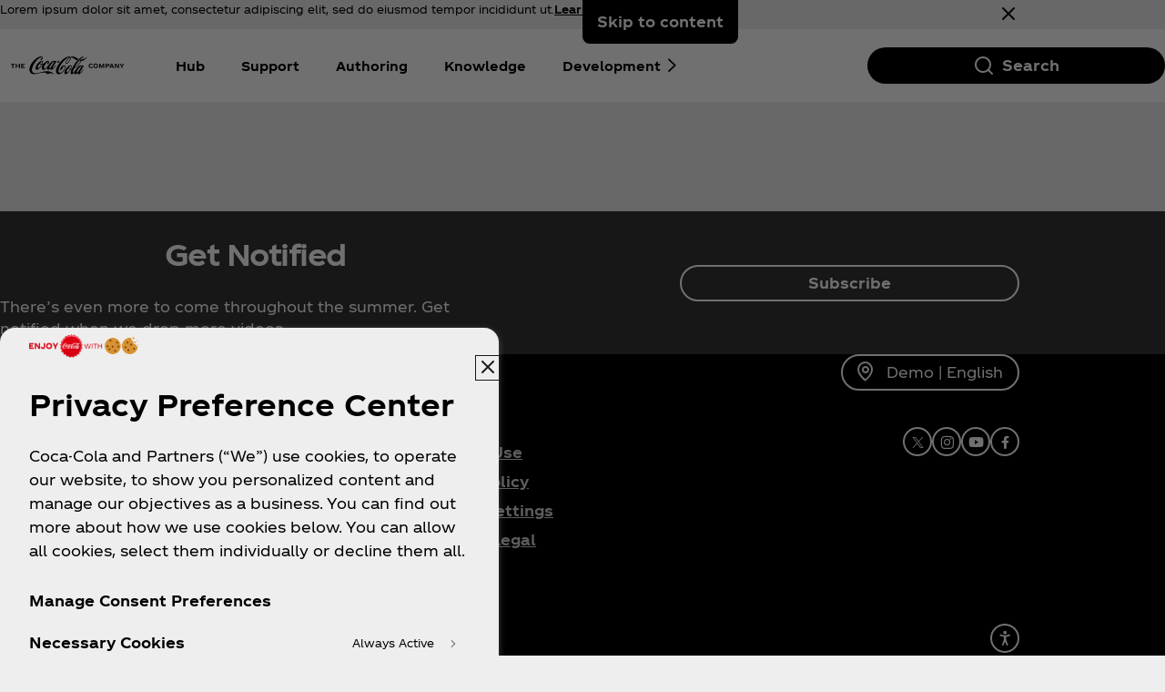

--- FILE ---
content_type: text/html
request_url: https://www.coca-cola.com/zz/en/demo/public-page
body_size: 17657
content:
<!DOCTYPE HTML>
<html lang="en">
<head>
    <meta charset="UTF-8"/>
    <title>Public Page</title>
    
    
    
    <meta name="template" content="demo-page"/>
    <meta name="viewport" content="width=device-width, initial-scale=1"/>
    

    
        <script defer="defer" type="text/javascript" src="https://rum.hlx.page/.rum/@adobe/helix-rum-js@%5E2/dist/rum-standalone.js" data-routing="program=58902,environment=658605,tier=publish"></script>
<link as="style" href="https://www.coca-cola.com/onexp-theme/ec1c02e2744271470ec06b8c0c2eed90c9288a2523f0bc3084662f07c2a76b4c/theme.css" rel="preload stylesheet" type="text/css">
    
        
    

    <!-- OneTrust has to be loaded early due to the performance reason -->
    
        
            <!-- OneTrust Cookies Consent Notice start -->  
<script src="https://cdn.cookielaw.org/scripttemplates/otSDKStub.js" fetchpriority="high" data-document-language="true" type="text/javascript" charset="UTF-8" data-domain-script="68d76aa2-4736-4625-bf1a-e409f631d948-test"></script> 
<script type="text/javascript"> 
function OptanonWrapper() { 
    var n = document.documentElement; 
    var isCookieBannerV2 = document.body.classList.contains("cookie-banner-v2"); 
 
    function e() { 
        var e = document.getElementById("accept-recommended-btn-handler"); 
        document.getElementsByClassName("ot-btn-container")[0]?.prepend(e); 
        n.classList.add("ot-modal-open"); 
        var t = document.getElementById("close-pc-btn-handler"), 
            c = document.getElementById("accept-recommended-btn-handler"), 
            s = document.getElementsByClassName("save-preference-btn-handler")[0], 
            r = document.getElementsByClassName("ot-pc-refuse-all-handler")[0], 
            o = document.getElementsByClassName("ot-fade-in")[0]; 
        t?.addEventListener("click", function (e) { 
            n.classList.remove("ot-modal-open"); 
        }); 
        c?.addEventListener("click", function (e) { 
            n.classList.remove("ot-modal-open"); 
        }); 
        s?.addEventListener("click", function (e) { 
            n.classList.remove("ot-modal-open"); 
        }); 
        r?.addEventListener("click", function (e) { 
            n.classList.remove("ot-modal-open"); 
        }); 
        o?.addEventListener("click", function (e) { 
            t?.click(), n.classList.remove("ot-modal-open"); 
        }); 
    } 
 
    function initCookieBannerV2() { 
        const acceptAllBtn = document.querySelector("#onetrust-accept-btn-handler"); 
        const rejectAllBtn = document.querySelector("#onetrust-reject-all-handler"); 
        const acceptRecommendedBtn = document.querySelector("#accept-recommended-btn-handler");  
        const btnContainer = document.querySelector(".ot-btn-container"); 
 
        n.classList.add("ot-modal-open");  
 
        if (btnContainer && acceptRecommendedBtn) { 
            btnContainer.insertAdjacentElement("afterbegin", acceptRecommendedBtn);  
        } 
 
        acceptAllBtn?.addEventListener("click", () => { 
            n.classList.remove("ot-modal-open"); 
        }); 
        rejectAllBtn?.addEventListener("click", () => { 
            n.classList.remove("ot-modal-open"); 
        }); 
    } 
 
    if (!Optanon.IsAlertBoxClosed()) { 
        if(isCookieBannerV2) { 
            initCookieBannerV2(); 
        } 
    } else { 
        n.classList.remove("ot-modal-open"); 
    } 
 
    if (0 == Optanon.IsAlertBoxClosed() && !isCookieBannerV2) { 
        Optanon.ToggleInfoDisplay(), e(); 
    } else { 
        var t = document.getElementsByClassName("ot-floating-button__open")[0]; 
        (t.innerHTML = '<svg version="1.1" id="Layer_1" xmlns=http://www.w3.org/2000/svg xmlns:xlink=http://www.w3.org/1999/xlink x="0px" y="0px" viewBox="0 0 32 32" style="enable-background:new 0 0 32 32;" xml:space="preserve"><g><path class="st0" d="M29.67,7.41c-0.51,0-0.92-0.41-0.92-0.91c0-0.5,0.41-0.91,0.92-0.91C30.18,5.6,30.6,6,30.6,6.5 C30.6,7.01,30.18,7.41,29.67,7.41 M25.59,11.16c0.83,0,1.5-0.66,1.5-1.48c0-0.82-0.67-1.48-1.5-1.48c-0.83,0-1.5,0.66-1.5,1.48 C24.09,10.5,24.76,11.16,25.59,11.16 M32,13.88c0-0.5-0.41-0.91-0.92-0.91c-0.51,0-0.92,0.41-0.92,0.91c0,0.5,0.41,0.91,0.92,0.91 C31.59,14.79,32,14.38,32,13.88 M15.55,31.97c8.26,0,15.01-6.34,15.52-14.34c-1.88-0.49-3.35-1.98-3.78-3.87 c-3.11-0.16-5.58-2.69-5.58-5.79c0-0.26,0.02-0.52,0.05-0.77c-2.07-0.76-3.55-2.73-3.55-5.03c0-0.2,0.01-0.4,0.03-0.6 c-0.88-0.15-1.78-0.23-2.71-0.23C6.96,1.34,0,8.2,0,16.65C0,25.11,6.96,31.97,15.55,31.97 M22.72-0.03c-1.01,0-1.83,0.81-1.83,1.8 s0.82,1.8,1.83,1.8c1.01,0,1.83-0.81,1.83-1.8S23.73-0.03,22.72-0.03"/><path class="st1" d="M7.06,17.17c1.02,0,1.85,0.81,1.85,1.82c0,1.01-0.83,1.82-1.85,1.82c-1.02,0-1.85-0.81-1.85-1.82 C5.21,17.98,6.04,17.17,7.06,17.17 M10.76,8.46c-1.02,0-1.85,0.81-1.85,1.82c0,1.01,0.83,1.82,1.85,1.82 c1.02,0,1.85-0.81,1.85-1.82C12.6,9.28,11.78,8.46,10.76,8.46 M14.45,24.52c0-1-0.83-1.82-1.85-1.82c-1.02,0-1.85,0.81-1.85,1.82 c0,1,0.83,1.82,1.85,1.82C13.62,26.34,14.45,25.53,14.45,24.52 M18.23,12.33c-1.02,0-1.85,0.81-1.85,1.82 c0,1.01,0.83,1.82,1.85,1.82c1.02,0,1.85-0.81,1.85-1.82C20.07,13.14,19.25,12.33,18.23,12.33 M23.75,20.36 c-1.02,0-1.85,0.81-1.85,1.82c0,1.01,0.83,1.82,1.85,1.82c1.02,0,1.85-0.81,1.85-1.82C25.59,21.18,24.77,20.36,23.75,20.36"/></g></svg>'), 
            t.addEventListener("click", function (n) { 
                e(); 
            }); 
        var c = document.getElementsByClassName("ot-floating-button__close")[0]; 
        (c.innerHTML = '<svg version="1.1" id="Layer_1" xmlns=http://www.w3.org/2000/svg xmlns:xlink=http://www.w3.org/1999/xlink x="0px" y="0px" viewBox="0 0 18 18" style="enable-background:new 0 0 18 18;" xml:space="preserve"><path class="st0" d="M12.27,9l5.05-5.05c0.9-0.9,0.9-2.37,0-3.27c-0.9-0.9-2.37-0.9-3.27,0L9,5.73L3.95,0.68 c-0.9-0.9-2.37-0.9-3.27,0s-0.9,2.37,0,3.27L5.73,9l-5.05,5.05c-0.9,0.9-0.9,2.37,0,3.27c0.9,0.9,2.37,0.9,3.27,0L9,12.27l5.05,5.05 c0.9,0.9,2.37,0.9,3.27,0c0.9-0.9,0.9-2.37,0-3.27L12.27,9z"/></svg>'), 
            c.addEventListener("click", function (e) { 
                n.classList.remove("ot-modal-open"); 
            }); 
    } 
} 
</script> 
<!-- OneTrust Cookies Consent Notice end -->
        
        
    

    
    
        <style id="alloy-prehiding">
            .personalized-content {
                opacity: 0 !important;
            }
        </style>
        <script>
            setTimeout(
                function() {
                    const style = document.getElementById('alloy-prehiding');
                    style?.parentNode && style.parentNode.removeChild(style);
                }, 3000
            );
        </script>
    


    

    
    

    <meta name="cepVersion" content="1.1121.0"/>
    <meta name="frontEndVersion" content="1.3261.0"/>
    <meta name="publicationDate" content="2023-06-15T12:27:00Z"/>
    <meta name="replicationDate" content="2024-04-22T10:42:18.892Z"/>
    
    
    <meta name="contentType" content="Demo"/>
    
    
    
    <meta name="siteSection" content="Demo"/>
    <meta name="instanceName" content="6f77846887-99n4x"/>
    <meta name="xtndRecaptchaSiteKeyV3" content="6Lfe5b8kAAAAAItc37dlx65sVLiwPNekg84cNLzm"/>
    

    
    

    
    

    <!-- OpenGraph meta tags for Facebook -->
    <meta property="og:title" content="Public Page"/>
    <meta property="og:description"/>
    <meta property="og:image" content="https://www.coca-cola.com/content/dam/onexp/global/icons/Coca-Cola.png"/>
    <meta property="og:image:alt"/>
    <meta property="og:url" content="https://www.coca-cola.com/zz/en/demo/public-page"/>
    <meta property="og:type" content="website"/>
    <meta property="og:site_name" content="Coca-Cola"/>

    <!-- TwitterCard meta tags -->
    
        <meta name="twitter:card" content="summary_large_image"/>
        <meta name="twitter:title" content="Public Page"/>
        <meta name="twitter:description"/>
        <meta name="twitter:image" content="https://www.coca-cola.com/content/dam/onexp/global/icons/Coca-Cola.png"/>
        <meta name="twitter:url" content="https://www.coca-cola.com/zz/en/demo/public-page"/>
        <meta name="twitter:site" content="@CocaCola"/>
    

    <!-- PWA Configuration for iOS -->
    
<meta name="apple-mobile-web-app-capable" content="yes"/>
<link rel="apple-touch-startup-image" media="screen and (device-width: 440px) and (device-height: 956px) and (-webkit-device-pixel-ratio: 3) and (orientation: landscape)" href="https://www.coca-cola.com/onexp-theme/ec1c02e2744271470ec06b8c0c2eed90c9288a2523f0bc3084662f07c2a76b4c/resources/splash-screens/iPhone_16_Pro_Max_landscape.png"/>
<link rel="apple-touch-startup-image" media="screen and (device-width: 402px) and (device-height: 874px) and (-webkit-device-pixel-ratio: 3) and (orientation: landscape)" href="https://www.coca-cola.com/onexp-theme/ec1c02e2744271470ec06b8c0c2eed90c9288a2523f0bc3084662f07c2a76b4c/resources/splash-screens/iPhone_16_Pro_landscape.png"/>
<link rel="apple-touch-startup-image" media="screen and (device-width: 430px) and (device-height: 932px) and (-webkit-device-pixel-ratio: 3) and (orientation: landscape)" href="https://www.coca-cola.com/onexp-theme/ec1c02e2744271470ec06b8c0c2eed90c9288a2523f0bc3084662f07c2a76b4c/resources/splash-screens/iPhone_16_Pl__iPhone_15_Pro_Max__iPhone_15_Pl__iPhone_14_Pro_Max_land.png"/>
<link rel="apple-touch-startup-image" media="screen and (device-width: 393px) and (device-height: 852px) and (-webkit-device-pixel-ratio: 3) and (orientation: landscape)" href="https://www.coca-cola.com/onexp-theme/ec1c02e2744271470ec06b8c0c2eed90c9288a2523f0bc3084662f07c2a76b4c/resources/splash-screens/iPhone_16__iPhone_15_Pro__iPhone_15__iPhone_14_Pro_landscape.png"/>
<link rel="apple-touch-startup-image" media="screen and (device-width: 428px) and (device-height: 926px) and (-webkit-device-pixel-ratio: 3) and (orientation: landscape)" href="https://www.coca-cola.com/onexp-theme/ec1c02e2744271470ec06b8c0c2eed90c9288a2523f0bc3084662f07c2a76b4c/resources/splash-screens/iPhone_14_Plus__iPhone_13_Pro_Max__iPhone_12_Pro_Max_landscape.png"/>
<link rel="apple-touch-startup-image" media="screen and (device-width: 390px) and (device-height: 844px) and (-webkit-device-pixel-ratio: 3) and (orientation: landscape)" href="https://www.coca-cola.com/onexp-theme/ec1c02e2744271470ec06b8c0c2eed90c9288a2523f0bc3084662f07c2a76b4c/resources/splash-screens/iPhone_14__iPhone_13_Pro__iPhone_13__iPhone_12_Pro__iPhone_12_land.png"/>
<link rel="apple-touch-startup-image" media="screen and (device-width: 375px) and (device-height: 812px) and (-webkit-device-pixel-ratio: 3) and (orientation: landscape)" href="https://www.coca-cola.com/onexp-theme/ec1c02e2744271470ec06b8c0c2eed90c9288a2523f0bc3084662f07c2a76b4c/resources/splash-screens/iPhone_13_mi__iPhone_12_mi__iPhone_11_Pro__iPhone_XS__iPhone_X_land.png"/>
<link rel="apple-touch-startup-image" media="screen and (device-width: 414px) and (device-height: 896px) and (-webkit-device-pixel-ratio: 3) and (orientation: landscape)" href="https://www.coca-cola.com/onexp-theme/ec1c02e2744271470ec06b8c0c2eed90c9288a2523f0bc3084662f07c2a76b4c/resources/splash-screens/iPhone_11_Pro_Max__iPhone_XS_Max_landscape.png"/>
<link rel="apple-touch-startup-image" media="screen and (device-width: 414px) and (device-height: 896px) and (-webkit-device-pixel-ratio: 2) and (orientation: landscape)" href="https://www.coca-cola.com/onexp-theme/ec1c02e2744271470ec06b8c0c2eed90c9288a2523f0bc3084662f07c2a76b4c/resources/splash-screens/iPhone_11__iPhone_XR_landscape.png"/>
<link rel="apple-touch-startup-image" media="screen and (device-width: 414px) and (device-height: 736px) and (-webkit-device-pixel-ratio: 3) and (orientation: landscape)" href="https://www.coca-cola.com/onexp-theme/ec1c02e2744271470ec06b8c0c2eed90c9288a2523f0bc3084662f07c2a76b4c/resources/splash-screens/iPhone_8_Plus__iPhone_7_Plus__iPhone_6s_Plus__iPhone_6_Plus_landscape.png"/>
<link rel="apple-touch-startup-image" media="screen and (device-width: 375px) and (device-height: 667px) and (-webkit-device-pixel-ratio: 2) and (orientation: landscape)" href="https://www.coca-cola.com/onexp-theme/ec1c02e2744271470ec06b8c0c2eed90c9288a2523f0bc3084662f07c2a76b4c/resources/splash-screens/iPhone_8__iPhone_7__iPhone_6s__iPhone_6__4.7__iPhone_SE_landscape.png"/>
<link rel="apple-touch-startup-image" media="screen and (device-width: 320px) and (device-height: 568px) and (-webkit-device-pixel-ratio: 2) and (orientation: landscape)" href="https://www.coca-cola.com/onexp-theme/ec1c02e2744271470ec06b8c0c2eed90c9288a2523f0bc3084662f07c2a76b4c/resources/splash-screens/4__iPhone_SE__iPod_touch_5th_generation_and_later_landscape.png"/>
<link rel="apple-touch-startup-image" media="screen and (device-width: 1032px) and (device-height: 1376px) and (-webkit-device-pixel-ratio: 2) and (orientation: landscape)" href="https://www.coca-cola.com/onexp-theme/ec1c02e2744271470ec06b8c0c2eed90c9288a2523f0bc3084662f07c2a76b4c/resources/splash-screens/13__iPad_Pro_M4_landscape.png"/>
<link rel="apple-touch-startup-image" media="screen and (device-width: 1024px) and (device-height: 1366px) and (-webkit-device-pixel-ratio: 2) and (orientation: landscape)" href="https://www.coca-cola.com/onexp-theme/ec1c02e2744271470ec06b8c0c2eed90c9288a2523f0bc3084662f07c2a76b4c/resources/splash-screens/12.9__iPad_Pro_landscape.png"/>
<link rel="apple-touch-startup-image" media="screen and (device-width: 834px) and (device-height: 1210px) and (-webkit-device-pixel-ratio: 2) and (orientation: landscape)" href="https://www.coca-cola.com/onexp-theme/ec1c02e2744271470ec06b8c0c2eed90c9288a2523f0bc3084662f07c2a76b4c/resources/splash-screens/11__iPad_Pro_M4_landscape.png"/>
<link rel="apple-touch-startup-image" media="screen and (device-width: 834px) and (device-height: 1194px) and (-webkit-device-pixel-ratio: 2) and (orientation: landscape)" href="https://www.coca-cola.com/onexp-theme/ec1c02e2744271470ec06b8c0c2eed90c9288a2523f0bc3084662f07c2a76b4c/resources/splash-screens/11__iPad_Pro__10.5__iPad_Pro_landscape.png"/>
<link rel="apple-touch-startup-image" media="screen and (device-width: 820px) and (device-height: 1180px) and (-webkit-device-pixel-ratio: 2) and (orientation: landscape)" href="https://www.coca-cola.com/onexp-theme/ec1c02e2744271470ec06b8c0c2eed90c9288a2523f0bc3084662f07c2a76b4c/resources/splash-screens/10.9__iPad_Air_landscape.png"/>
<link rel="apple-touch-startup-image" media="screen and (device-width: 834px) and (device-height: 1112px) and (-webkit-device-pixel-ratio: 2) and (orientation: landscape)" href="https://www.coca-cola.com/onexp-theme/ec1c02e2744271470ec06b8c0c2eed90c9288a2523f0bc3084662f07c2a76b4c/resources/splash-screens/10.5__iPad_Air_landscape.png"/>
<link rel="apple-touch-startup-image" media="screen and (device-width: 810px) and (device-height: 1080px) and (-webkit-device-pixel-ratio: 2) and (orientation: landscape)" href="https://www.coca-cola.com/onexp-theme/ec1c02e2744271470ec06b8c0c2eed90c9288a2523f0bc3084662f07c2a76b4c/resources/splash-screens/10.2__iPad_landscape.png"/>
<link rel="apple-touch-startup-image" media="screen and (device-width: 768px) and (device-height: 1024px) and (-webkit-device-pixel-ratio: 2) and (orientation: landscape)" href="https://www.coca-cola.com/onexp-theme/ec1c02e2744271470ec06b8c0c2eed90c9288a2523f0bc3084662f07c2a76b4c/resources/splash-screens/9.7__iPad_Pro__7.9__iPad_mini__9.7__iPad_Air__9.7__iPad_landscape.png"/>
<link rel="apple-touch-startup-image" media="screen and (device-width: 744px) and (device-height: 1133px) and (-webkit-device-pixel-ratio: 2) and (orientation: landscape)" href="https://www.coca-cola.com/onexp-theme/ec1c02e2744271470ec06b8c0c2eed90c9288a2523f0bc3084662f07c2a76b4c/resources/splash-screens/8.3__iPad_Mini_landscape.png"/>
<link rel="apple-touch-startup-image" media="screen and (device-width: 440px) and (device-height: 956px) and (-webkit-device-pixel-ratio: 3) and (orientation: portrait)" href="https://www.coca-cola.com/onexp-theme/ec1c02e2744271470ec06b8c0c2eed90c9288a2523f0bc3084662f07c2a76b4c/resources/splash-screens/iPhone_16_Pro_Max_portrait.png"/>
<link rel="apple-touch-startup-image" media="screen and (device-width: 402px) and (device-height: 874px) and (-webkit-device-pixel-ratio: 3) and (orientation: portrait)" href="https://www.coca-cola.com/onexp-theme/ec1c02e2744271470ec06b8c0c2eed90c9288a2523f0bc3084662f07c2a76b4c/resources/splash-screens/iPhone_16_Pro_portrait.png"/>
<link rel="apple-touch-startup-image" media="screen and (device-width: 430px) and (device-height: 932px) and (-webkit-device-pixel-ratio: 3) and (orientation: portrait)" href="https://www.coca-cola.com/onexp-theme/ec1c02e2744271470ec06b8c0c2eed90c9288a2523f0bc3084662f07c2a76b4c/resources/splash-screens/iPhone_16_Pl__iPhone_15_Pro_Max__iPhone_15_Pl__iPhone_14_Pro_Max_port.png"/>
<link rel="apple-touch-startup-image" media="screen and (device-width: 393px) and (device-height: 852px) and (-webkit-device-pixel-ratio: 3) and (orientation: portrait)" href="https://www.coca-cola.com/onexp-theme/ec1c02e2744271470ec06b8c0c2eed90c9288a2523f0bc3084662f07c2a76b4c/resources/splash-screens/iPhone_16__iPhone_15_Pro__iPhone_15__iPhone_14_Pro_portrait.png"/>
<link rel="apple-touch-startup-image" media="screen and (device-width: 428px) and (device-height: 926px) and (-webkit-device-pixel-ratio: 3) and (orientation: portrait)" href="https://www.coca-cola.com/onexp-theme/ec1c02e2744271470ec06b8c0c2eed90c9288a2523f0bc3084662f07c2a76b4c/resources/splash-screens/iPhone_14_Plus__iPhone_13_Pro_Max__iPhone_12_Pro_Max_portrait.png"/>
<link rel="apple-touch-startup-image" media="screen and (device-width: 390px) and (device-height: 844px) and (-webkit-device-pixel-ratio: 3) and (orientation: portrait)" href="https://www.coca-cola.com/onexp-theme/ec1c02e2744271470ec06b8c0c2eed90c9288a2523f0bc3084662f07c2a76b4c/resources/splash-screens/iPhone_14__iPhone_13_Pro__iPhone_13__iPhone_12_Pro__iPhone_12_port.png"/>
<link rel="apple-touch-startup-image" media="screen and (device-width: 375px) and (device-height: 812px) and (-webkit-device-pixel-ratio: 3) and (orientation: portrait)" href="https://www.coca-cola.com/onexp-theme/ec1c02e2744271470ec06b8c0c2eed90c9288a2523f0bc3084662f07c2a76b4c/resources/splash-screens/iPhone_13_mi__iPhone_12_mi__iPhone_11_Pro__iPhone_XS__iPhone_X_port.png"/>
<link rel="apple-touch-startup-image" media="screen and (device-width: 414px) and (device-height: 896px) and (-webkit-device-pixel-ratio: 3) and (orientation: portrait)" href="https://www.coca-cola.com/onexp-theme/ec1c02e2744271470ec06b8c0c2eed90c9288a2523f0bc3084662f07c2a76b4c/resources/splash-screens/iPhone_11_Pro_Max__iPhone_XS_Max_portrait.png"/>
<link rel="apple-touch-startup-image" media="screen and (device-width: 414px) and (device-height: 896px) and (-webkit-device-pixel-ratio: 2) and (orientation: portrait)" href="https://www.coca-cola.com/onexp-theme/ec1c02e2744271470ec06b8c0c2eed90c9288a2523f0bc3084662f07c2a76b4c/resources/splash-screens/iPhone_11__iPhone_XR_portrait.png"/>
<link rel="apple-touch-startup-image" media="screen and (device-width: 414px) and (device-height: 736px) and (-webkit-device-pixel-ratio: 3) and (orientation: portrait)" href="https://www.coca-cola.com/onexp-theme/ec1c02e2744271470ec06b8c0c2eed90c9288a2523f0bc3084662f07c2a76b4c/resources/splash-screens/iPhone_8_Plus__iPhone_7_Plus__iPhone_6s_Plus__iPhone_6_Plus_portrait.png"/>
<link rel="apple-touch-startup-image" media="screen and (device-width: 375px) and (device-height: 667px) and (-webkit-device-pixel-ratio: 2) and (orientation: portrait)" href="https://www.coca-cola.com/onexp-theme/ec1c02e2744271470ec06b8c0c2eed90c9288a2523f0bc3084662f07c2a76b4c/resources/splash-screens/iPhone_8__iPhone_7__iPhone_6s__iPhone_6__4.7__iPhone_SE_portrait.png"/>
<link rel="apple-touch-startup-image" media="screen and (device-width: 320px) and (device-height: 568px) and (-webkit-device-pixel-ratio: 2) and (orientation: portrait)" href="https://www.coca-cola.com/onexp-theme/ec1c02e2744271470ec06b8c0c2eed90c9288a2523f0bc3084662f07c2a76b4c/resources/splash-screens/4__iPhone_SE__iPod_touch_5th_generation_and_later_portrait.png"/>
<link rel="apple-touch-startup-image" media="screen and (device-width: 1032px) and (device-height: 1376px) and (-webkit-device-pixel-ratio: 2) and (orientation: portrait)" href="https://www.coca-cola.com/onexp-theme/ec1c02e2744271470ec06b8c0c2eed90c9288a2523f0bc3084662f07c2a76b4c/resources/splash-screens/13__iPad_Pro_M4_portrait.png"/>
<link rel="apple-touch-startup-image" media="screen and (device-width: 1024px) and (device-height: 1366px) and (-webkit-device-pixel-ratio: 2) and (orientation: portrait)" href="https://www.coca-cola.com/onexp-theme/ec1c02e2744271470ec06b8c0c2eed90c9288a2523f0bc3084662f07c2a76b4c/resources/splash-screens/12.9__iPad_Pro_portrait.png"/>
<link rel="apple-touch-startup-image" media="screen and (device-width: 834px) and (device-height: 1210px) and (-webkit-device-pixel-ratio: 2) and (orientation: portrait)" href="https://www.coca-cola.com/onexp-theme/ec1c02e2744271470ec06b8c0c2eed90c9288a2523f0bc3084662f07c2a76b4c/resources/splash-screens/11__iPad_Pro_M4_portrait.png"/>
<link rel="apple-touch-startup-image" media="screen and (device-width: 834px) and (device-height: 1194px) and (-webkit-device-pixel-ratio: 2) and (orientation: portrait)" href="https://www.coca-cola.com/onexp-theme/ec1c02e2744271470ec06b8c0c2eed90c9288a2523f0bc3084662f07c2a76b4c/resources/splash-screens/11__iPad_Pro__10.5__iPad_Pro_portrait.png"/>
<link rel="apple-touch-startup-image" media="screen and (device-width: 820px) and (device-height: 1180px) and (-webkit-device-pixel-ratio: 2) and (orientation: portrait)" href="https://www.coca-cola.com/onexp-theme/ec1c02e2744271470ec06b8c0c2eed90c9288a2523f0bc3084662f07c2a76b4c/resources/splash-screens/10.9__iPad_Air_portrait.png"/>
<link rel="apple-touch-startup-image" media="screen and (device-width: 834px) and (device-height: 1112px) and (-webkit-device-pixel-ratio: 2) and (orientation: portrait)" href="https://www.coca-cola.com/onexp-theme/ec1c02e2744271470ec06b8c0c2eed90c9288a2523f0bc3084662f07c2a76b4c/resources/splash-screens/10.5__iPad_Air_portrait.png"/>
<link rel="apple-touch-startup-image" media="screen and (device-width: 810px) and (device-height: 1080px) and (-webkit-device-pixel-ratio: 2) and (orientation: portrait)" href="https://www.coca-cola.com/onexp-theme/ec1c02e2744271470ec06b8c0c2eed90c9288a2523f0bc3084662f07c2a76b4c/resources/splash-screens/10.2__iPad_portrait.png"/>
<link rel="apple-touch-startup-image" media="screen and (device-width: 768px) and (device-height: 1024px) and (-webkit-device-pixel-ratio: 2) and (orientation: portrait)" href="https://www.coca-cola.com/onexp-theme/ec1c02e2744271470ec06b8c0c2eed90c9288a2523f0bc3084662f07c2a76b4c/resources/splash-screens/9.7__iPad_Pro__7.9__iPad_mini__9.7__iPad_Air__9.7__iPad_portrait.png"/>
<link rel="apple-touch-startup-image" media="screen and (device-width: 744px) and (device-height: 1133px) and (-webkit-device-pixel-ratio: 2) and (orientation: portrait)" href="https://www.coca-cola.com/onexp-theme/ec1c02e2744271470ec06b8c0c2eed90c9288a2523f0bc3084662f07c2a76b4c/resources/splash-screens/8.3__iPad_Mini_portrait.png"/>



    
    <script async src="/etc.clientlibs/cep/clientlibs/clientlib-cwr.lc-085b194b52d77cc30f6cc60ab771e406-lc.min.js"></script>

    <script>
        (function (n, i, v, r, c, x) {
            x = window.AwsRumClient = {q: [], n: n, i: i, v: v, r: r, c: c};
            window[n] = function (c, p) {
                x.q.push({c: c, p: p});
            };
        })(
            "cwr",
            "e663ab94-8a97-4236-90ca-2ad1b864147a",
            "1.0.0",
            "us-east-1",
            {
                sessionSampleRate: 0.05,
                guestRoleArn: "arn:aws:iam::971536809886:role/RUM-Monitor-us-east-1-971536809886-1692815399861-Unauth",
                identityPoolId: "us-east-1:f715f9dd-f502-422b-bb4f-e1471234deb4",
                endpoint: "https://dataplane.rum.us-east-1.amazonaws.com",
                telemetries: [
                    [
                        'http',
                        {
                            urlsToExclude: "aemform.af.prefilldata.json,/content/forms/af,/libs/granite/csrf/token.json,analytics.google.com,doubleclick.net,google-analytics.com".length > 0 ? "aemform.af.prefilldata.json,/content/forms/af,/libs/granite/csrf/token.json,analytics.google.com,doubleclick.net,google-analytics.com".split(',').map(error => new RegExp(error)) : []
                        }
                    ],
                    [
                        "errors",
                        {
                            ignore: (event, errorsToIgnore = "Object Not Found Matching Id") => {
                                if (event && errorsToIgnore.length > 0) {
                                    const regexpRules = errorsToIgnore.split(',').map(error => new RegExp(error));
                                    return regexpRules.some(rule => rule.test(event.message || event.reason));
                                }
                                return false;
                            }
                        }
                    ],
                     "performance",
                ],
                allowCookies: false,
                enableXRay: true
            }
        );

        window.cep = window.cep || {};
        window.cep.reportRumError = (parameters) => {
            if (cwr !== undefined) {
                const record = {
                    type: 'com.amazon.rum.js_error_event',
                    data: { version: '1.0.0', type: 'Error', ...parameters }
                };

                cwr('recordEvent', record);
                console.error(record.data);
            } else {
                console.error("RUM Error when recording custom event - cwr is undefined.");
            }
        }

        document.addEventListener("securitypolicyviolation", (e) => {
            window.cep.reportRumError({
                message: "Security Policy Violation Error",
                stack: "Security Policy Violation Error. Blocked URI: " + e.blockedURI + ", Violated Directive: " + e.violatedDirective
            });
        });

    </script>


    
    
<link rel="canonical" href="https://www.coca-cola.com/zz/en/demo/public-page"/>


    

<script src="https://cdn.gamma.global.gcds.coke.com/emea/sdk/latest.js?v5" crossorigin="anonymous"></script>


    <meta name="ps-country" content="US"/>
    <meta name="ps-key" content="3983-5ef12289daf2681906e978a8"/>



    
        <!-- Google Tag Manager - Consent Mode V2 ---> 
<script> 
window.googleConsentModeV2= true; 
console.log('Consent Mode V2 ' + (window.googleConsentModeV2 ? 'enabled' : 'disabled')); 
</script> 
<!-- End Google Tag Manager - Consent Mode V2 --->
    
    <!-- Google Tag Manager --> 
<script>(function(w,d,s,l,i){w[l]=w[l]||[];w[l].push({'gtm.start': 
new Date().getTime(),event:'gtm.js'});var f=d.getElementsByTagName(s)[0], 
j=d.createElement(s),dl=l!='dataLayer'?'&l='+l:'';j.async=true;j.src= 
'https://www.googletagmanager.com/gtm.js?id='+i+dl;f.parentNode.insertBefore(j,f); 
})(window,document,'script','dataLayer','GTM-NBWPCZW');</script> 
<!-- End Google Tag Manager -->


<script type="text/javascript">
    const CepDataLayer = {
        push: (args) => {
            if (window.adobeDataLayer) {
                adobeDataLayer.push(args);
            }
            if (window.dataLayer) {
                dataLayer.push(args);
            }
        }
    }
</script>

<link rel="apple-touch-icon" sizes="180x180" href="https://www.coca-cola.com/onexp-theme/ec1c02e2744271470ec06b8c0c2eed90c9288a2523f0bc3084662f07c2a76b4c/resources/favicons/apple-touch-icon.png"/>
<link rel="icon" type="image/png" sizes="32x32" href="https://www.coca-cola.com/onexp-theme/ec1c02e2744271470ec06b8c0c2eed90c9288a2523f0bc3084662f07c2a76b4c/resources/favicons/favicon-32x32.png"/>
<link rel="icon" type="image/png" sizes="16x16" href="https://www.coca-cola.com/onexp-theme/ec1c02e2744271470ec06b8c0c2eed90c9288a2523f0bc3084662f07c2a76b4c/resources/favicons/favicon-16x16.png"/>
<link rel="mask-icon" href="https://www.coca-cola.com/onexp-theme/ec1c02e2744271470ec06b8c0c2eed90c9288a2523f0bc3084662f07c2a76b4c/resources/favicons/safari-pinned-tab.svg" color="#000000"/>




<link rel="manifest" href="/manifest-zz-en.json"/>

    <link class="user-onboarding" rel="stylesheet" data-href="https://www.coca-cola.com/onexp-theme/ec1c02e2744271470ec06b8c0c2eed90c9288a2523f0bc3084662f07c2a76b4c/user-onboarding.css"/>
    <script data-src="https://www.coca-cola.com/onexp-theme/ec1c02e2744271470ec06b8c0c2eed90c9288a2523f0bc3084662f07c2a76b4c/user-onboarding.js" class="user-onboarding" defer type="text/javascript"></script>
    <script src="https://www.google.com/recaptcha/api.js?render=6Lfe5b8kAAAAAItc37dlx65sVLiwPNekg84cNLzm"></script>




    
    
    

    

    
    
    <link rel="stylesheet" href="/etc.clientlibs/onexp/clientlibs/clientlib-base.lc-123d3f370316a0c69df82281c7643d34-lc.min.css" type="text/css">


    
    
    <script async src="/etc.clientlibs/core/wcm/components/commons/datalayer/v2/clientlibs/core.wcm.components.commons.datalayer.v2.lc-1e0136bad0acfb78be509234578e44f9-lc.min.js"></script>


    
    <script async src="/etc.clientlibs/core/wcm/components/commons/datalayer/acdl/core.wcm.components.commons.datalayer.acdl.lc-bf921af342fd2c40139671dbf0920a1f-lc.min.js"></script>



    
    <style id="design-token" data-brand-expression="★-the-coca-cola-company">
        :root,.brand-colors{--color-icon-action-main-default:#000000;--color-icon-action-main-disabled:#6c6c6c;--color-icon-action-main-hover:#353535;--color-icon-action-main-pressed:#4f4f4f;--color-icon-action-on_brand-primary-default:#ffffff;--color-icon-action-on_brand-primary-disabled:#bdbdbd;--color-icon-action-on_brand-primary-hover:#eeeeee;--color-icon-action-on_brand-primary-pressed:#d5d5d5;--color-icon-action-on_brand-secondary-default:#000000;--color-icon-action-on_brand-secondary-disabled:#6c6c6c;--color-icon-action-on_brand-secondary-hover:#353535;--color-icon-action-on_brand-secondary-pressed:#4f4f4f;--color-icon-brand-primary-regular:#ea0000;--color-icon-brand-secondary-regular:#ffffff;--color-icon-component-footer-action-default:#ffffff;--color-icon-component-footer-action-hover:#d5d5d5;--color-icon-component-footer-action-pressed:#a5a5a5;--color-icon-component-footer-neutral-regular:#ffffff;--color-icon-component-illustration-brand-primary:#ea0000;--color-icon-component-illustration-brand-secondary:#ffffff;--color-icon-component-input-critical:#bf1004;--color-icon-component-input-default:#000000;--color-icon-component-input-positive:#1d6e17;--color-icon-component-nav-action-default:#000000;--color-icon-component-nav-action-disabled:#6c6c6c;--color-icon-component-nav-action-hover:#4f4f4f;--color-icon-component-nav-action-pressed:#a5a5a5;--color-icon-component-nav-neutral-main-default:#000000;--color-icon-component-nav-neutral-main-disabled:#6c6c6c;--color-icon-component-nav-neutral-on_button-default:#ffffff;--color-icon-component-nav-neutral-on_button-disabled:#6c6c6c;--color-icon-neutral-main-regular-default:#000000;--color-icon-neutral-main-regular-disabled:#6c6c6c;--color-icon-neutral-main-subtle-default:#4f4f4f;--color-icon-neutral-on_brand-primary-default:#ffffff;--color-icon-neutral-on_brand-primary-disabled:#bdbdbd;--color-icon-neutral-on_brand-secondary-default:#000000;--color-icon-neutral-on_brand-secondary-disabled:#6c6c6c;--color-icon-neutral-on_button-neutral-default:#ffffff;--color-icon-neutral-on_button-neutral-disabled:#6c6c6c;--color-icon-neutral-on_button-primary-default:#000000;--color-icon-neutral-on_button-primary-disabled:#bdbdbd;--color-icon-neutral-on_button-secondary-default:#ffffff;--color-icon-neutral-on_button-secondary-disabled:#6c6c6c;--color-icon-status-critical:#bf1004;--color-icon-status-info:#0048ff;--color-icon-status-positive:#1d6e17;--color-icon-status-warning:#725d27;--color-shadow-interactive-hover:#00000052;--color-shadow-neutral-regular:#0000001f;--color-stroke-action-default:#000000;--color-stroke-brand-primary-default:#000000;--color-stroke-brand-primary-subtle:#4f4f4f;--color-stroke-brand-secondary-default:#ffffff;--color-stroke-brand-secondary-subtle:#d5d5d5;--color-stroke-component-footer-interactive-focus:#ffffff;--color-stroke-component-footer-neutral-regular:#ffffff;--color-stroke-component-footer-neutral-subtle:#d5d5d5;--color-stroke-component-input-field-active:#000000;--color-stroke-component-input-field-critical:#bf1004;--color-stroke-component-input-field-default:#000000;--color-stroke-component-input-field-hover:#4f4f4f;--color-stroke-component-input-field-positive:#1d6e17;--color-stroke-component-input-tag-subtle:#d5d5d5;--color-stroke-component-nav-interactive-active:#000000;--color-stroke-component-nav-interactive-default:#000000;--color-stroke-component-nav-interactive-focus:#000000;--color-stroke-component-nav-interactive-hover:#4f4f4f;--color-stroke-component-nav-neutral-main-regular:#000000;--color-stroke-component-nav-neutral-main-subtle:#d5d5d5;--color-stroke-component-nav-neutral-on_button-default:#000000;--color-stroke-component-nav-neutral-on_button-disabled:#6c6c6c;--color-stroke-interactive-main-active:#000000;--color-stroke-interactive-main-default:#000000;--color-stroke-interactive-main-disabled:#bdbdbd;--color-stroke-interactive-main-focus:#000000;--color-stroke-interactive-main-hover:#4f4f4f;--color-stroke-interactive-main-pressed:#a5a5a5;--color-stroke-interactive-on_brand-primary-focus:#ffffff;--color-stroke-interactive-on_brand-secondary-focus:#000000;--color-stroke-neutral-main-regular-default:#000000;--color-stroke-neutral-main-regular-disabled:#6c6c6c;--color-stroke-neutral-main-subtle-default:#d5d5d5;--color-stroke-neutral-on_brand-primary-default:#ffffff;--color-stroke-neutral-on_brand-primary-disabled:#bdbdbd;--color-stroke-neutral-on_brand-secondary-default:#000000;--color-stroke-neutral-on_brand-secondary-disabled:#6c6c6c;--color-stroke-neutral-on_button-neutral-default:#000000;--color-stroke-neutral-on_button-neutral-disabled:#6c6c6c;--color-stroke-neutral-on_button-primary-default:#ffffff;--color-stroke-neutral-on_button-primary-disabled:#bdbdbd;--color-stroke-neutral-on_button-secondary-default:#000000;--color-stroke-neutral-on_button-secondary-disabled:#6c6c6c;--color-stroke-status-critical:#bf1004;--color-stroke-status-info:#0048ff;--color-stroke-status-positive:#1d6e17;--color-stroke-status-warning:#725d27;--color-surface-action-alpha-main-active:#0000001f;--color-surface-action-alpha-main-default:#00000000;--color-surface-action-alpha-main-hover:#0000001f;--color-surface-action-alpha-main-pressed:#0000003d;--color-surface-action-alpha-on_brand-primary-default:#ffffff00;--color-surface-action-alpha-on_brand-primary-hover:#ffffff1f;--color-surface-action-alpha-on_brand-primary-pressed:#ffffff3d;--color-surface-action-alpha-on_brand-secondary-default:#00000000;--color-surface-action-alpha-on_brand-secondary-hover:#0000001f;--color-surface-action-alpha-on_brand-secondary-pressed:#0000003d;--color-surface-action-opaque-main-default:#000000;--color-surface-action-opaque-main-disabled:#bdbdbd;--color-surface-action-opaque-main-hover:#353535;--color-surface-action-opaque-main-pressed:#4f4f4f;--color-surface-action-opaque-on_brand-primary-default:#ffffff;--color-surface-action-opaque-on_brand-primary-disabled:#6c6c6c;--color-surface-action-opaque-on_brand-primary-hover:#d5d5d5;--color-surface-action-opaque-on_brand-primary-pressed:#a5a5a5;--color-surface-action-opaque-on_brand-secondary-default:#000000;--color-surface-action-opaque-on_brand-secondary-disabled:#bdbdbd;--color-surface-action-opaque-on_brand-secondary-hover:#353535;--color-surface-action-opaque-on_brand-secondary-pressed:#4f4f4f;--color-surface-brand-primary-regular:#000000;--color-surface-brand-secondary-regular:#ffffff;--color-surface-component-Input-dropdown-hover:#0000001f;--color-surface-component-Input-dropdown-pressed:#0000003d;--color-surface-component-Input-field-regular:#ffffff;--color-surface-component-footer-regular:#000000;--color-surface-component-footer-action-default:#ffffff00;--color-surface-component-footer-action-hover:#ffffff1f;--color-surface-component-footer-action-pressed:#ffffff3d;--color-surface-component-footer-neutral-regular:#000000;--color-surface-component-footer-neutral-subtle:#353535;--color-surface-component-live_badge-regular:#ff0000;--color-surface-component-nav-action-alpha-default:#00000000;--color-surface-component-nav-action-alpha-hover:#0000001f;--color-surface-component-nav-action-alpha-pressed:#0000003d;--color-surface-component-nav-action-opaque-default:#000000;--color-surface-component-nav-action-opaque-disabled:#bdbdbd;--color-surface-component-nav-action-opaque-hover:#4f4f4f;--color-surface-component-nav-action-opaque-pressed:#a5a5a5;--color-surface-component-nav-interactive-hover:#0000001f;--color-surface-component-nav-interactive-pressed:#0000003d;--color-surface-component-nav-neutral-alpha-regular:#0000008f;--color-surface-component-nav-neutral-opaque-regular:#ffffff;--color-surface-component-nav-neutral-opaque-subtle:#eeeeee;--color-surface-interactive-alpha-default:#00000000;--color-surface-interactive-alpha-hover:#0000001f;--color-surface-interactive-alpha-pressed:#0000003d;--color-surface-interactive-opaque-active:#000000;--color-surface-interactive-opaque-default:#000000;--color-surface-interactive-opaque-disabled:#6c6c6c;--color-surface-interactive-opaque-hover:#4f4f4f;--color-surface-interactive-opaque-pressed:#a5a5a5;--color-surface-neutral-alpha-regular:#0000008f;--color-surface-neutral-opaque-bold:#d5d5d5;--color-surface-neutral-opaque-disabled:#bdbdbd;--color-surface-neutral-opaque-regular:#ffffff;--color-surface-neutral-opaque-subtle:#eeeeee;--color-surface-status-critical:#ffe9e2;--color-surface-status-info:#f2eaff;--color-surface-status-warning:#fceccf;--color-surface-status-positive-bold:#e4f2df;--color-surface-status-positive-subtle:#95cb87;--color-text-action-main-default:#000000;--color-text-action-main-disabled:#6c6c6c;--color-text-action-main-hover:#353535;--color-text-action-main-pressed:#4f4f4f;--color-text-action-on_brand-primary-default:#ffffff;--color-text-action-on_brand-primary-disabled:#bdbdbd;--color-text-action-on_brand-primary-hover:#eeeeee;--color-text-action-on_brand-primary-pressed:#d5d5d5;--color-text-action-on_brand-secondary-default:#000000;--color-text-action-on_brand-secondary-disabled:#6c6c6c;--color-text-action-on_brand-secondary-hover:#353535;--color-text-action-on_brand-secondary-pressed:#4f4f4f;--color-text-component-footer-action-default:#ffffff;--color-text-component-footer-action-hover:#d5d5d5;--color-text-component-footer-action-pressed:#a5a5a5;--color-text-component-footer-neutral-regular:#ffffff;--color-text-component-footer-neutral-subtle:#d5d5d5;--color-text-component-input-default:#000000;--color-text-component-input-placeholder:#6c6c6c;--color-text-component-nav-action-default:#000000;--color-text-component-nav-action-disabled:#6c6c6c;--color-text-component-nav-action-hover:#4f4f4f;--color-text-component-nav-action-pressed:#a5a5a5;--color-text-component-nav-neutral-main-default:#000000;--color-text-component-nav-neutral-main-disabled:#6c6c6c;--color-text-component-nav-neutral-main-placeholder:#6c6c6c;--color-text-component-nav-neutral-on_button-default:#ffffff;--color-text-component-nav-neutral-on_button-disabled:#6c6c6c;--color-text-component-nav-status-critical:#bf1004;--color-text-interactive-active:#000000;--color-text-neutral-main-regular-default:#000000;--color-text-neutral-main-regular-disabled:#6c6c6c;--color-text-neutral-main-regular-placeholder:#6c6c6c;--color-text-neutral-main-subtle-default:#4f4f4f;--color-text-neutral-on_brand-primary-default:#ffffff;--color-text-neutral-on_brand-primary-disabled:#bdbdbd;--color-text-neutral-on_brand-secondary-default:#000000;--color-text-neutral-on_brand-secondary-disabled:#6c6c6c;--color-text-neutral-on_button-neutral-default:#ffffff;--color-text-neutral-on_button-neutral-disabled:#6c6c6c;--color-text-neutral-on_button-primary-default:#000000;--color-text-neutral-on_button-primary-disabled:#bdbdbd;--color-text-neutral-on_button-secondary-default:#ffffff;--color-text-neutral-on_button-secondary-disabled:#6c6c6c;--color-text-neutral-on_image-default:#ffffff;--color-text-status-critical:#bf1004;--color-text-status-info:#0048ff;--color-text-status-positive:#1d6e17;--color-text-status-warning:#725d27;--typography-font-weight-action-default:normal;--typography-font-weight-action-heavy:bold;--typography-font-weight-body-default:normal;--typography-font-weight-body-heavy:bold;--typography-font-weight-heading-default:bold;--variables-brand:The Coca-Cola Company;--dimension-radius-component-card:16px;--dimension-radius-component-image:16px;--dimension-radius-component-modal:16px;--dimension-radius-component-button:8000px;--dimension-radius-generic-min:0px;--dimension-radius-generic-s:4px;--dimension-radius-generic-m:8px;--dimension-radius-generic-l:12px;--dimension-radius-generic-xl:16px;--dimension-radius-generic-max:8000px;--dimension-radius-universal-button:8000px;--dimension-shadow-blur-none:0px;--dimension-shadow-blur-m:16px;--dimension-shadow-blur-l:24px;--dimension-shadow-position-none:0px;--dimension-shadow-position-s:8px;--dimension-shadow-position-m:12px;--dimension-shadow-spread-none:0px;--dimension-shadow-spread-s:2px;--dimension-size-2xs:8px;--dimension-size-xs:16px;--dimension-size-s:24px;--dimension-size-m:32px;--dimension-size-l:40px;--dimension-size-xl:48px;--dimension-size-2xl:56px;--dimension-size-3xl:64px;--dimension-size-4xl:72px;--dimension-size-5xl:80px;--dimension-spacing-min:0px;--dimension-spacing-3xs:2px;--dimension-spacing-2xs:4px;--dimension-spacing-xs:8px;--dimension-spacing-s:12px;--dimension-spacing-m:16px;--dimension-spacing-l:20px;--dimension-spacing-xl:24px;--dimension-spacing-2xl:32px;--dimension-spacing-3xl:40px;--dimension-spacing-4xl:64px;--dimension-spacing-5xl:80px;--dimension-spacing-6xl:120px;--dimension-stroke_weight-s:1px;--dimension-stroke_weight-m:2px;--dimension-stroke_weight-l:4px;--dimension-stroke_weight-xl:5px;--dimension-stroke_weight-2xl:8px;--typography-letter_spacing-heading:-1.5px;--typography-letter_spacing-action:0px;--typography-letter_spacing-body:0px;--typography-paragraph_spacing-action-s:0px;--typography-paragraph_spacing-body-s:4px;--typography-paragraph_spacing-body-m:8px;--typography-paragraph_spacing-heading-s:0px;--mobile-dimension-layout-gutter:16px;--mobile-dimension-layout-margin:24px;--mobile-dimension-layout-viewport-width:375px;--mobile-dimension-layout-viewport-height:812px;--mobile-dimension-radius-component-full_width_card:0px;--mobile-dimension-radius-component-lower_modal:0px;--mobile-dimension-radius-component-side_panel:16px;--mobile-dimension-size-height-component-hero_cropped-default:281px;--mobile-dimension-size-width-column-2:155px;--mobile-dimension-size-width-column-12:327px;--mobile-dimension-size-width-column-4:327px;--mobile-dimension-size-width-column-5:327px;--mobile-dimension-size-width-column-6:327px;--mobile-dimension-size-width-column-8:327px;--mobile-dimension-size-width-column-expanded:327px;--mobile-dimension-size-width-column-max:1152px;--mobile-dimension-size-width-component-brand_card-default:155px;--mobile-dimension-size-width-component-feed_card-max:375px;--mobile-dimension-size-width-component-horizontal_card-content-max:280px;--mobile-dimension-size-width-component-horizontal_card-image-max:327px;--mobile-dimension-size-width-component-icons_list-min:240px;--mobile-dimension-size-width-documentation-component_example-max:407px;--mobile-dimension-spacing-component-side_panel:280px;--mobile-dimension-spacing-padding-card-l:24px;--mobile-dimension-spacing-padding-card-s:24px;--mobile-dimension-spacing-padding-modal-s:24px;--mobile-dimension-spacing-vertical-text_to_text:8px;--mobile-dimension-spacing-vertical-module_to_text:32px;--mobile-dimension-spacing-vertical-hero_to_module:40px;--mobile-dimension-spacing-vertical-text_to_module:40px;--mobile-dimension-spacing-vertical-module_to_module:56px;--mobile-typography-line_height-action-m:24px;--mobile-typography-line_height-body-s:20px;--mobile-typography-line_height-body-m:24px;--mobile-typography-line_height-heading-s:28px;--mobile-typography-line_height-heading-m:32px;--mobile-typography-line_height-heading-l:36px;--mobile-typography-line_height-heading-xl:40px;--mobile-typography-line_height-heading-xxl:56px;--mobile-typography-size-action-m:16px;--mobile-typography-size-body-s:12px;--mobile-typography-size-body-m:16px;--mobile-typography-size-heading-s:20px;--mobile-typography-size-heading-m:24px;--mobile-typography-size-heading-l:28px;--mobile-typography-size-heading-xl:32px;--mobile-typography-size-heading-xxl:48px;--mobile-variables-breakpoint-type-column_number:4px;--mobile-variables-breakpoint-type-layout_margin:24px;--desktop-dimension-layout-margin:0px;--desktop-dimension-layout-gutter:24px;--desktop-dimension-layout-viewport-height:1024px;--desktop-dimension-layout-viewport-width:1440px;--desktop-dimension-radius-component-full_width_card:16px;--desktop-dimension-radius-component-lower_modal:16px;--desktop-dimension-radius-component-side_panel:0px;--desktop-dimension-size-height-component-hero_cropped-default:628px;--desktop-dimension-size-width-column-2:167px;--desktop-dimension-size-width-column-4:357px;--desktop-dimension-size-width-column-5:453px;--desktop-dimension-size-width-column-6:548px;--desktop-dimension-size-width-column-8:739px;--desktop-dimension-size-width-column-12:1120px;--desktop-dimension-size-width-column-max:1120px;--desktop-dimension-size-width-column-expanded:1280px;--desktop-dimension-size-width-component-brand_card-default:357px;--desktop-dimension-size-width-component-feed_card-max:544px;--desktop-dimension-size-width-component-horizontal_card-content-max:400px;--desktop-dimension-size-width-component-horizontal_card-image-max:167px;--desktop-dimension-size-width-component-icons_list-min:240px;--desktop-dimension-size-width-documentation-component_example-max:407px;--desktop-dimension-spacing-component-side_panel:0px;--desktop-dimension-spacing-padding-card-s:32px;--desktop-dimension-spacing-padding-card-l:64px;--desktop-dimension-spacing-padding-modal-s:32px;--desktop-dimension-spacing-vertical-text_to_text:8px;--desktop-dimension-spacing-vertical-module_to_text:32px;--desktop-dimension-spacing-vertical-hero_to_module:56px;--desktop-dimension-spacing-vertical-text_to_module:56px;--desktop-dimension-spacing-vertical-module_to_module:120px;--desktop-typography-line_height-action-m:24px;--desktop-typography-line_height-body-s:20px;--desktop-typography-line_height-body-m:24px;--desktop-typography-line_height-heading-s:32px;--desktop-typography-line_height-heading-m:36px;--desktop-typography-line_height-heading-l:40px;--desktop-typography-line_height-heading-xl:48px;--desktop-typography-line_height-heading-xxl:112px;--desktop-typography-size-action-m:16px;--desktop-typography-size-body-s:12px;--desktop-typography-size-body-m:16px;--desktop-typography-size-heading-s:24px;--desktop-typography-size-heading-m:28px;--desktop-typography-size-heading-l:32px;--desktop-typography-size-heading-xl:38px;--desktop-typography-size-heading-xxl:96px;--desktop-variables-breakpoint-type-column_number:12px;--desktop-variables-breakpoint-type-layout_margin:160px;--inverse-color-icon-action-main-default:#ffffff;--inverse-color-icon-action-main-disabled:#bdbdbd;--inverse-color-icon-action-main-hover:#eeeeee;--inverse-color-icon-action-main-pressed:#d5d5d5;--inverse-color-icon-action-on_brand-primary-default:#ffffff;--inverse-color-icon-action-on_brand-primary-disabled:#8b8b8b;--inverse-color-icon-action-on_brand-primary-hover:#eeeeee;--inverse-color-icon-action-on_brand-primary-pressed:#d5d5d5;--inverse-color-icon-action-on_brand-secondary-default:#000000;--inverse-color-icon-action-on_brand-secondary-disabled:#8b8b8b;--inverse-color-icon-action-on_brand-secondary-hover:#353535;--inverse-color-icon-action-on_brand-secondary-pressed:#6c6c6c;--inverse-color-icon-brand-primary-regular:#ea0000;--inverse-color-icon-brand-secondary-regular:#000000;--inverse-color-icon-component-footer-action-default:#000000;--inverse-color-icon-component-footer-action-hover:#717171;--inverse-color-icon-component-footer-action-pressed:#a5a5a5;--inverse-color-icon-component-footer-neutral-regular:#ffffff;--inverse-color-icon-component-illustration-brand-primary:#ea0000;--inverse-color-icon-component-illustration-brand-secondary:#ffffff;--inverse-color-icon-component-input-critical:#bf1004;--inverse-color-icon-component-input-default:#000000;--inverse-color-icon-component-input-positive:#1d6e17;--inverse-color-icon-component-nav-action-default:#ffffff;--inverse-color-icon-component-nav-action-disabled:#bdbdbd;--inverse-color-icon-component-nav-action-hover:#d5d5d5;--inverse-color-icon-component-nav-action-pressed:#a5a5a5;--inverse-color-icon-component-nav-neutral-main-default:#ffffff;--inverse-color-icon-component-nav-neutral-main-disabled:#bdbdbd;--inverse-color-icon-component-nav-neutral-on_button-default:#000000;--inverse-color-icon-component-nav-neutral-on_button-disabled:#bdbdbd;--inverse-color-icon-neutral-main-regular-default:#ffffff;--inverse-color-icon-neutral-main-regular-disabled:#bdbdbd;--inverse-color-icon-neutral-main-subtle-default:#d5d5d5;--inverse-color-icon-neutral-on_brand-primary-default:#ffffff;--inverse-color-icon-neutral-on_brand-primary-disabled:#bdbdbd;--inverse-color-icon-neutral-on_brand-secondary-default:#000000;--inverse-color-icon-neutral-on_brand-secondary-disabled:#8b8b8b;--inverse-color-icon-neutral-on_button-neutral-default:#000000;--inverse-color-icon-neutral-on_button-neutral-disabled:#bdbdbd;--inverse-color-icon-neutral-on_button-primary-default:#000000;--inverse-color-icon-neutral-on_button-primary-disabled:#bdbdbd;--inverse-color-icon-neutral-on_button-secondary-default:#ffffff;--inverse-color-icon-neutral-on_button-secondary-disabled:#8b8b8b;--inverse-color-icon-status-critical:#ffa68f;--inverse-color-icon-status-info:#c6b0ff;--inverse-color-icon-status-positive:#95cb87;--inverse-color-icon-status-warning:#e3b743;--inverse-color-shadow-interactive-hover:#ffffff52;--inverse-color-shadow-neutral-regular:#0000001f;--inverse-color-stroke-action-default:#ffffff;--inverse-color-stroke-brand-primary-default:#000000;--inverse-color-stroke-brand-primary-subtle:#6c6c6c;--inverse-color-stroke-brand-secondary-default:#ffffff;--inverse-color-stroke-brand-secondary-subtle:#d5d5d5;--inverse-color-stroke-component-footer-interactive-focus:#ffffff;--inverse-color-stroke-component-footer-neutral-regular:#ffffff;--inverse-color-stroke-component-footer-neutral-subtle:#d5d5d5;--inverse-color-stroke-component-input-field-active:#000000;--inverse-color-stroke-component-input-field-critical:#ffa68f;--inverse-color-stroke-component-input-field-default:#000000;--inverse-color-stroke-component-input-field-hover:#6c6c6c;--inverse-color-stroke-component-input-field-positive:#95cb87;--inverse-color-stroke-component-input-tag-subtle:#d5d5d5;--inverse-color-stroke-component-nav-interactive-active:#ffffff;--inverse-color-stroke-component-nav-interactive-default:#ffffff;--inverse-color-stroke-component-nav-interactive-focus:#ffffff;--inverse-color-stroke-component-nav-interactive-hover:#d5d5d5;--inverse-color-stroke-component-nav-neutral-main-regular:#ffffff;--inverse-color-stroke-component-nav-neutral-main-subtle:#717171;--inverse-color-stroke-component-nav-neutral-on_button-default:#ffffff;--inverse-color-stroke-component-nav-neutral-on_button-disabled:#bdbdbd;--inverse-color-stroke-interactive-main-active:#ffffff;--inverse-color-stroke-interactive-main-default:#ffffff;--inverse-color-stroke-interactive-main-disabled:#8b8b8b;--inverse-color-stroke-interactive-main-focus:#ffffff;--inverse-color-stroke-interactive-main-hover:#d5d5d5;--inverse-color-stroke-interactive-main-pressed:#a5a5a5;--inverse-color-stroke-interactive-on_brand-primary-focus:#ffffff;--inverse-color-stroke-interactive-on_brand-secondary-focus:#000000;--inverse-color-stroke-neutral-main-regular-default:#ffffff;--inverse-color-stroke-neutral-main-regular-disabled:#bdbdbd;--inverse-color-stroke-neutral-main-subtle-default:#717171;--inverse-color-stroke-neutral-on_brand-primary-default:#ffffff;--inverse-color-stroke-neutral-on_brand-primary-disabled:#bdbdbd;--inverse-color-stroke-neutral-on_brand-secondary-default:#000000;--inverse-color-stroke-neutral-on_brand-secondary-disabled:#8b8b8b;--inverse-color-stroke-neutral-on_button-neutral-default:#ffffff;--inverse-color-stroke-neutral-on_button-neutral-disabled:#bdbdbd;--inverse-color-stroke-neutral-on_button-primary-default:#ffffff;--inverse-color-stroke-neutral-on_button-primary-disabled:#bdbdbd;--inverse-color-stroke-neutral-on_button-secondary-default:#000000;--inverse-color-stroke-neutral-on_button-secondary-disabled:#8b8b8b;--inverse-color-stroke-status-critical:#ffa68f;--inverse-color-stroke-status-info:#c6b0ff;--inverse-color-stroke-status-positive:#95cb87;--inverse-color-stroke-status-warning:#e3b743;--inverse-color-surface-action-alpha-main-active:#ffffff1f;--inverse-color-surface-action-alpha-main-default:#ffffff00;--inverse-color-surface-action-alpha-main-hover:#ffffff1f;--inverse-color-surface-action-alpha-main-pressed:#ffffff3d;--inverse-color-surface-action-alpha-on_brand-primary-default:#ffffff00;--inverse-color-surface-action-alpha-on_brand-primary-hover:#ffffff1f;--inverse-color-surface-action-alpha-on_brand-primary-pressed:#ffffff3d;--inverse-color-surface-action-alpha-on_brand-secondary-default:#00000000;--inverse-color-surface-action-alpha-on_brand-secondary-hover:#0000001f;--inverse-color-surface-action-alpha-on_brand-secondary-pressed:#0000003d;--inverse-color-surface-action-opaque-main-default:#ffffff;--inverse-color-surface-action-opaque-main-disabled:#8b8b8b;--inverse-color-surface-action-opaque-main-hover:#eeeeee;--inverse-color-surface-action-opaque-main-pressed:#d5d5d5;--inverse-color-surface-action-opaque-on_brand-primary-default:#ffffff;--inverse-color-surface-action-opaque-on_brand-primary-disabled:#8b8b8b;--inverse-color-surface-action-opaque-on_brand-primary-hover:#d5d5d5;--inverse-color-surface-action-opaque-on_brand-primary-pressed:#a5a5a5;--inverse-color-surface-action-opaque-on_brand-secondary-default:#000000;--inverse-color-surface-action-opaque-on_brand-secondary-disabled:#bdbdbd;--inverse-color-surface-action-opaque-on_brand-secondary-hover:#353535;--inverse-color-surface-action-opaque-on_brand-secondary-pressed:#6c6c6c;--inverse-color-surface-brand-primary-regular:#000000;--inverse-color-surface-brand-secondary-regular:#ffffff;--inverse-color-surface-component-Input-dropdown-hover:#0000001f;--inverse-color-surface-component-Input-dropdown-pressed:#0000003d;--inverse-color-surface-component-Input-field-regular:#ffffff;--inverse-color-surface-component-footer-regular:#000000;--inverse-color-surface-component-footer-action-default:#ffffff00;--inverse-color-surface-component-footer-action-hover:#ffffff1f;--inverse-color-surface-component-footer-action-pressed:#ffffff3d;--inverse-color-surface-component-footer-neutral-regular:#000000;--inverse-color-surface-component-footer-neutral-subtle:#353535;--inverse-color-surface-component-live_badge-regular:#ff0000;--inverse-color-surface-component-nav-action-alpha-default:#ffffff00;--inverse-color-surface-component-nav-action-alpha-hover:#ffffff1f;--inverse-color-surface-component-nav-action-alpha-pressed:#ffffff3d;--inverse-color-surface-component-nav-action-opaque-default:#ffffff;--inverse-color-surface-component-nav-action-opaque-disabled:#8b8b8b;--inverse-color-surface-component-nav-action-opaque-hover:#d5d5d5;--inverse-color-surface-component-nav-action-opaque-pressed:#a5a5a5;--inverse-color-surface-component-nav-interactive-hover:#ffffff1f;--inverse-color-surface-component-nav-interactive-pressed:#ffffff3d;--inverse-color-surface-component-nav-neutral-alpha-regular:#0000008f;--inverse-color-surface-component-nav-neutral-opaque-regular:#000000;--inverse-color-surface-component-nav-neutral-opaque-subtle:#353535;--inverse-color-surface-interactive-alpha-default:#ffffff00;--inverse-color-surface-interactive-alpha-hover:#ffffff1f;--inverse-color-surface-interactive-alpha-pressed:#ffffff3d;--inverse-color-surface-interactive-opaque-active:#ffffff;--inverse-color-surface-interactive-opaque-default:#000000;--inverse-color-surface-interactive-opaque-disabled:#bdbdbd;--inverse-color-surface-interactive-opaque-hover:#6c6c6c;--inverse-color-surface-interactive-opaque-pressed:#a5a5a5;--inverse-color-surface-neutral-alpha-regular:#ffffff8f;--inverse-color-surface-neutral-opaque-bold:#717171;--inverse-color-surface-neutral-opaque-disabled:#8b8b8b;--inverse-color-surface-neutral-opaque-regular:#000000;--inverse-color-surface-neutral-opaque-subtle:#353535;--inverse-color-surface-status-critical:#69180a;--inverse-color-surface-status-info:#0029b6;--inverse-color-surface-status-warning:#40341a;--inverse-color-surface-status-positive-bold:#193e13;--inverse-color-surface-status-positive-subtle:#1d6e17;--inverse-color-text-action-main-default:#ffffff;--inverse-color-text-action-main-disabled:#bdbdbd;--inverse-color-text-action-main-hover:#eeeeee;--inverse-color-text-action-main-pressed:#d5d5d5;--inverse-color-text-action-on_brand-primary-default:#ffffff;--inverse-color-text-action-on_brand-primary-disabled:#bdbdbd;--inverse-color-text-action-on_brand-primary-hover:#eeeeee;--inverse-color-text-action-on_brand-primary-pressed:#d5d5d5;--inverse-color-text-action-on_brand-secondary-default:#000000;--inverse-color-text-action-on_brand-secondary-disabled:#bdbdbd;--inverse-color-text-action-on_brand-secondary-hover:#353535;--inverse-color-text-action-on_brand-secondary-pressed:#6c6c6c;--inverse-color-text-component-footer-action-default:#ffffff;--inverse-color-text-component-footer-action-hover:#d5d5d5;--inverse-color-text-component-footer-action-pressed:#a5a5a5;--inverse-color-text-component-footer-neutral-regular:#ffffff;--inverse-color-text-component-footer-neutral-subtle:#d5d5d5;--inverse-color-text-component-input-default:#000000;--inverse-color-text-component-input-placeholder:#8b8b8b;--inverse-color-text-component-nav-action-default:#ffffff;--inverse-color-text-component-nav-action-disabled:#bdbdbd;--inverse-color-text-component-nav-action-hover:#d5d5d5;--inverse-color-text-component-nav-action-pressed:#a5a5a5;--inverse-color-text-component-nav-neutral-main-default:#ffffff;--inverse-color-text-component-nav-neutral-main-disabled:#bdbdbd;--inverse-color-text-component-nav-neutral-main-placeholder:#bdbdbd;--inverse-color-text-component-nav-neutral-on_button-default:#000000;--inverse-color-text-component-nav-neutral-on_button-disabled:#bdbdbd;--inverse-color-text-component-nav-status-critical:#ffa68f;--inverse-color-text-interactive-active:#ffffff;--inverse-color-text-neutral-main-regular-default:#ffffff;--inverse-color-text-neutral-main-regular-disabled:#bdbdbd;--inverse-color-text-neutral-main-regular-placeholder:#bdbdbd;--inverse-color-text-neutral-main-subtle-default:#d5d5d5;--inverse-color-text-neutral-on_brand-primary-default:#ffffff;--inverse-color-text-neutral-on_brand-primary-disabled:#bdbdbd;--inverse-color-text-neutral-on_brand-secondary-default:#000000;--inverse-color-text-neutral-on_brand-secondary-disabled:#8b8b8b;--inverse-color-text-neutral-on_button-neutral-default:#000000;--inverse-color-text-neutral-on_button-neutral-disabled:#bdbdbd;--inverse-color-text-neutral-on_button-primary-default:#000000;--inverse-color-text-neutral-on_button-primary-disabled:#bdbdbd;--inverse-color-text-neutral-on_button-secondary-default:#ffffff;--inverse-color-text-neutral-on_button-secondary-disabled:#8b8b8b;--inverse-color-text-neutral-on_image-default:#ffffff;--inverse-color-text-status-critical:#ffa68f;--inverse-color-text-status-info:#c6b0ff;--inverse-color-text-status-positive:#95cb87;--inverse-color-text-status-warning:#e3b743;}
    </style>
</head>
<body class="page basicpage template-demo-page" id="page-75f8c9b02e" data-cmp-link-accessibility-enabled data-cmp-link-accessibility-text="opens in a new tab" data-cmp-data-layer-enabled>
<script>
	window.tccc = window.tccc || {};
	window.tccc.cloudsearch = "onexp_zz_en";
</script>
<script>
    window.adobeDataLayer = window.adobeDataLayer || [];
    adobeDataLayer.push({
        page: JSON.parse("{\x22page\u002D75f8c9b02e\x22:{\x22@type\x22:\x22cep\/components\/page\x22,\x22repo:modifyDate\x22:\x222023\u002D06\u002D15T12:27:30Z\x22,\x22dc:title\x22:\x22Public Page\x22,\x22xdm:template\x22:\x22\/conf\/onexp\/settings\/wcm\/templates\/demo\u002Dpage\x22,\x22xdm:language\x22:\x22en\x22,\x22xdm:tags\x22:[],\x22repo:path\x22:\x22\/content\/onexp\/zz\/en\/demo\/public\u002Dpage.html\x22}}"),
        event: 'cmp:show',
        eventInfo: {
            path: 'page.page\u002D75f8c9b02e'
        }
    });
</script>
<script>
    const siteSection = 'Demo';
    if (siteSection !== '') {
        CepDataLayer.push({
            event: 'site_context',
            site_section: siteSection
        });
    }
</script>


    




    


    <!-- Google Tag Manager (noscript) --> 
<noscript><iframe src="https://www.googletagmanager.com/ns.html?id=GTM-NBWPCZW" 
height="0" width="0" style="display:none;visibility:hidden"></iframe></noscript> 
<!-- End Google Tag Manager (noscript) -->



    <div id="single-sdk-config" data-cds-gam-url="https://frontend.gamma.emea.gcds.coke.com/v2" data-cds-enrichment-url="https://enrichment-apig.gamma.emea.gcds.coke.com/v2" data-client-ID="f663373d-314f-49d1-ba19-6efa1e8c29e3" data-login-Url="/zz/en/login" data-token-Exchange-Url="/zz/en/token-exchange" data-region="EMEA" data-override-Country="IE" data-override-Language="en" data-site-Section="Demo"></div>


    <div id="user-onboarding-config" data-leaderboards-api-url="https://onexp.test.tccc-nextgen.com/api/leaderboards/v1" data-user-api-url="https://onexp.test.tccc-nextgen.com/api/pnp/v1" data-recaptcha-sitekey="6Lfe5b8kAAAAAItc37dlx65sVLiwPNekg84cNLzm" data-promo-plus-env="GLOBAL_BETA" data-engagement-points-app-id="test-zz" data-config='[{"generatedUsernameLabel":"Your username is","stepType":"avatar_username_question","profileProgressAvatarLabel":"Choose your avatar","usernameStepTitle":"Do you like this username?","usernameRegenerateButtonText":"Re-generate username","usernameStepSubtitle":"You can keep this one or re-generate to see more options.","avatarStepSubtitle":"Pick an avatar to represent you across campaigns.","profileProgressUsernameLabel":"Choose your username","placeholder":"","id":"avatar_username_question-a74ba81b","avatarStepTitle":"Which one feels like you?"},{"stepHeading":"What are you into?","profileProgressLabel":"Choose your interests","stepCompletedHeading":"Done!","stepType":"enrichment_service_question","questions":"[\n  {\n    \"title\": \"Cooking\",\n    \"image\": \"/content/dam/onexp/zz/en/user-onboarding/passion_points_cooking.jpg\",\n    \"imageAltText\": \"Delicious cooking with fresh ingredients and spices\",\n    \"enrichmentValue\": \"cooking\",\n    \"enrichmentType\": \"passionPoints\",\n    \"category\": \"Passion\"\n  },\n  {\n    \"title\": \"Eating out\",\n    \"image\": \"/content/dam/onexp/zz/en/user-onboarding/passion_points_eating-out.jpg\",\n    \"imageAltText\": \"Eating out in a restaurant\",\n    \"enrichmentValue\": \"eatingOut\",\n    \"enrichmentType\": \"passionPoints\",\n    \"category\": \"Passion\"\n  },\n  {\n    \"title\": \"Gourmet\",\n    \"image\": \"/content/dam/onexp/zz/en/user-onboarding/passion_points_gourmet.jpg\",\n    \"imageAltText\": \"Worlds best chefs gourmet\",\n    \"enrichmentValue\": \"gourmet\",\n    \"enrichmentType\": \"passionPoints\",\n    \"category\": \"Passion\"\n  },\n  {\n    \"title\": \"Fast food\",\n    \"image\": \"/content/dam/onexp/zz/en/user-onboarding/passion_points_fast_food.jpg\",\n    \"imageAltText\": \"Everything you can get to eat in 5 minutes\",\n    \"enrichmentValue\": \"fastFood\",\n    \"enrichmentType\": \"passionPoints\",\n    \"category\": \"Passion\"\n  },\n  {\n    \"title\": \"Gaming\",\n    \"image\": \"/content/dam/onexp/zz/en/user-onboarding/passion_points_gaming.jpg\",\n    \"imageAltText\": \"Gaming and digital entertainment\",\n    \"enrichmentValue\": \"gaming\",\n    \"enrichmentType\": \"passionPoints\",\n    \"category\": \"Passion\"\n  }\n]","stepDescription":"Pick your passions and we\u0027ll shape content and rewards around you.","placeholder":"","id":"enrichment_service_question-4928be27","stepCompletedDescription":"Great choice! Your interests are locked in."},{"stepHeading":"What\u0027s your go-to drink?","profileProgressLabel":"Choose favourite Brands","stepCompletedHeading":"Done!","stepType":"enrichment_service_question","questions":"[\n  {\n    \"image\": \"/content/dam/onexp/zz/en/user-onboarding/brands_preferences_coca_cola.png\",\n    \"imageAltText\": \"Classic Coca-Cola refreshment\",\n    \"enrichmentValue\": \"coca_cola\",\n    \"enrichmentType\": \"favouriteBrand\",\n    \"category\": \"Drink\"\n  },\n  {\n    \"image\": \"/content/dam/onexp/zz/en/user-onboarding/brands_preferences_fanta.png\",\n    \"imageAltText\": \"Vibrant Fanta orange flavor\",\n    \"enrichmentValue\": \"fanta\",\n    \"enrichmentType\": \"favouriteBrand\",\n    \"category\": \"Drink\"\n  },\n  {\n    \"image\": \"/content/dam/onexp/zz/en/user-onboarding/brands_preferences_sprite.png\",\n    \"imageAltText\": \"Refreshing Sprite lemon-lime\",\n    \"enrichmentValue\": \"sprite\",\n    \"enrichmentType\": \"favouriteBrand\",\n    \"category\": \"Drink\"\n  },\n  {\n    \"image\": \"/content/dam/onexp/zz/en/user-onboarding/brands_preferences_schweppes.png\",\n    \"imageAltText\": \"Schweppes tonic\",\n    \"enrichmentValue\": \"schweppes\",\n    \"enrichmentType\": \"favouriteBrand\",\n    \"category\": \"Drink\"\n  },\n  {\n    \"image\": \"/content/dam/onexp/zz/en/user-onboarding/brands_preferences_minute_maid.png\",\n    \"imageAltText\": \"Minute Maid\",\n    \"enrichmentValue\": \"minute_maid\",\n    \"enrichmentType\": \"favouriteBrand\",\n    \"category\": \"Drink\"\n  },\n  {\n    \"image\": \"/content/dam/onexp/zz/en/user-onboarding/brands_preferences_fuzetea.png\",\n    \"imageAltText\": \"Fuzetea\",\n    \"enrichmentValue\": \"fuzetea\",\n    \"enrichmentType\": \"favouriteBrand\",\n    \"category\": \"Drink\"\n  }\n]","stepDescription":"Choose your favorites and we\u0027ll personalize your experience.","placeholder":"","id":"enrichment_service_question-b64df4ee","stepCompletedDescription":"Great choice! Your favourite brands are locked in."},{"stepHeading":"Turn on notifications","profileProgressLabel":"Enable notifications","subscribeCTALabel":"Enable notifications","stepType":"push_notification","stepDescription":"Get push notifications on new flavors, promos, and exclusive content from all your favorite brands!","id":"push_notification-7c3e835d"}]' data-welcome-screen-config='{"skipButtonLabel":"","heading":"","description":"","setupButtonLabel":""}'></div>

<div class="root container responsivegrid">

    
    
    
    
    <div id="container-6dd24bc532" class="cmp-container">

        

        
        <header class="experiencefragment">

    <div class="cmp-experiencefragment cmp-experiencefragment--header" data-path="/content/experience-fragments/onexp/zz/en/demo/header/master/jcr:content">


    
    
    
    
    <div id="container-a81f8ae7a8" class="cmp-container">

        

        
        <div class="text header__skip-to-content">
<div data-cmp-data-layer="{&#34;text-1ef25754b5&#34;:{&#34;@type&#34;:&#34;cep/components/text&#34;,&#34;repo:modifyDate&#34;:&#34;2022-11-29T13:56:37Z&#34;,&#34;xdm:text&#34;:&#34;&lt;p>&lt;a href=\&#34;#maincontent\&#34;>Skip to content&lt;/a>&lt;/p>\n&#34;}}" id="text-1ef25754b5" class="cmp-text">
    <p><a href="#maincontent">Skip to content</a></p>

</div>

    

</div>
<div class="container responsivegrid banner-wrapper">

    
    
    
    
    <div id="container-0f4e003bbc" class="cmp-container">

        

        
        <div class="text">
<div data-cmp-data-layer="{&#34;banner-001&#34;:{&#34;@type&#34;:&#34;cep/components/text&#34;,&#34;repo:modifyDate&#34;:&#34;2022-11-21T13:26:05Z&#34;,&#34;xdm:text&#34;:&#34;&lt;p>Lorem ipsum dolor sit amet, consectetur adipiscing elit, sed do eiusmod tempor incididunt ut.&lt;/p>\n&lt;p>&lt;a href=\&#34;#\&#34;>Learn more&lt;/a>&lt;/p>\n&#34;}}" id="banner-001" class="cmp-text">
    <p>Lorem ipsum dolor sit amet, consectetur adipiscing elit, sed do eiusmod tempor incididunt ut.</p>
<p><a href="#">Learn more</a></p>

</div>

    

</div>

        
    </div>

</div>
<div class="header">
    
    

    <div class="header-wrapper header-user-profile">
        <div class="cmp-container">
            <div class="adaptiveImage image">
                <div><div data-asset-id="aa19b8bb-8a05-4890-a5d5-10bd108cffae" id="Coca-Cola" data-cmp-data-layer="{&#34;Coca-Cola&#34;:{&#34;@type&#34;:&#34;cep/components/adaptiveImage&#34;,&#34;repo:modifyDate&#34;:&#34;2023-08-10T13:54:53Z&#34;,&#34;xdm:linkURL&#34;:&#34;/zz/en.html&#34;,&#34;image&#34;:{&#34;repo:id&#34;:&#34;aa19b8bb-8a05-4890-a5d5-10bd108cffae&#34;,&#34;repo:modifyDate&#34;:&#34;2023-04-14T14:45:50Z&#34;,&#34;@type&#34;:&#34;image/svg+xml&#34;,&#34;repo:path&#34;:&#34;/content/dam/onexp/global/icons/Coke-company-logo-black.svg&#34;}}}" class="cmp-adaptive-image cmp-image" itemscope itemtype="http://schema.org/ImageObject">
    <a class="cmp-image__link" data-cmp-clickable href="/zz/en">
        
    <picture>
        
        
        <source/>
        <img src="/content/dam/onexp/global/icons/Coke-company-logo-black.svg" loading="lazy" class="cmp-image__image" itemprop="contentUrl" alt="Coca Cola Company Logo"/>
    </picture>


        
    </a>
    
    
</div>

    

</div>
            </div>
            <div class="header__navigation">
                <div class="cmp-container">
                    <div class="header__mobile-search">
                        <div><form class="mobile-search__form" action="/zz/en/search">
    <input class="mobile-search__input" placeholder="Start typing here..."/>
    <button type="submit" class="mobile-search__button">
        Click to search
    </button>
</form>
</div>
                    </div>
                    <div class="text">
                        <div>
<div data-cmp-data-layer="{&#34;navigation&#34;:{&#34;@type&#34;:&#34;cep/components/text&#34;,&#34;repo:modifyDate&#34;:&#34;2024-12-30T10:06:11Z&#34;,&#34;xdm:text&#34;:&#34;&lt;ul>\n&lt;li>&lt;a href=\&#34;/content/onexp/zz/en/demo.html\&#34;>Hub&lt;/a>&lt;/li>\n&lt;li>&lt;a href=\&#34;/content/onexp/zz/en/demo/support.html\&#34;>Support&lt;/a>&lt;/li>\n&lt;li>&lt;a href=\&#34;/content/onexp/zz/en/demo/authoring.html\&#34;>Authoring&lt;/a>&lt;/li>\n&lt;li>&lt;a href=\&#34;/content/onexp/zz/en/demo/knowledge.html\&#34;>Knowledge&lt;/a>&lt;/li>\n&lt;li>&lt;a href=\&#34;#\&#34;>Development&lt;/a>&lt;ul>\n&lt;li>&lt;a href=\&#34;/content/onexp/zz/en/demo/brand-expression.html\&#34; style=\&#34;background-color: rgb(255,255,255);\&#34;>Brand Expression&lt;/a>&lt;/li>\n&lt;li>&lt;a href=\&#34;/content/onexp/zz/en/demo/components.html\&#34;>Components&lt;/a>&lt;/li>\n&lt;li>&lt;a href=\&#34;/content/onexp/zz/en/demo/forms/contact-us.html\&#34;>Contact Us&lt;/a>&lt;/li>\n&lt;li>&lt;a href=\&#34;/content/onexp/zz/en/demo/cookies.html\&#34;>Cookies&lt;/a>&lt;/li>\n&lt;li>&lt;a href=\&#34;/content/onexp/zz/en/demo/fonts.html\&#34;>Fonts&lt;/a>&lt;/li>\n&lt;li>&lt;a href=\&#34;/content/onexp/zz/en/demo/header-and-footer.html\&#34; style=\&#34;background-color: rgb(255,255,255);\&#34;>Header and Footer&lt;/a>&lt;/li>\n&lt;li>&lt;a href=\&#34;/content/onexp/zz/en/demo/notifications.html\&#34;>Notifications&lt;/a>&lt;/li>\n&lt;li>&lt;a href=\&#34;/content/onexp/zz/en/demo/promos/collect-and-get/with-pin/page-hidden-behind-login.html\&#34;>Page behind login&lt;/a>&lt;/li>\n&lt;li>&lt;a href=\&#34;/content/onexp/zz/en/demo/promos.html\&#34;>Promos&lt;/a>&lt;/li>\n&lt;li>&lt;a href=\&#34;/content/onexp/zz/en/demo/redirects-and-aliases.html\&#34;>Redirects and aliases&lt;/a>&lt;/li>\n&lt;li>&lt;a href=\&#34;/content/onexp/zz/en/demo/release-notes.html\&#34;>Release Notes&lt;/a>&lt;/li>\n&lt;li>&lt;a href=\&#34;/content/onexp/zz/en/demo/rtl-homepage.html\&#34;>RTL&lt;/a>&lt;/li>\n&lt;li>&lt;a href=\&#34;/content/onexp/zz/en/demo/components/xtnd-app.html\&#34;>XTND App&lt;/a>&lt;/li>\n&lt;/ul>\n&lt;/li>\n&lt;/ul>\n&#34;}}" id="navigation" class="cmp-text">
    <ul><li><a href="/zz/en/demo">Hub</a></li><li><a href="/zz/en/demo/support">Support</a></li><li><a href="/zz/en/demo/authoring">Authoring</a></li><li><a href="/zz/en/demo/knowledge">Knowledge</a></li><li><a href="#">Development</a><ul><li><a href="/zz/en/demo/brand-expression" style="	background-color: rgb(255,255,255);
">Brand Expression</a></li><li><a href="/zz/en/demo/components">Components</a></li><li><a href="/zz/en/demo/forms/contact-us">Contact Us</a></li><li><a href="/zz/en/demo/cookies">Cookies</a></li><li><a href="/zz/en/demo/fonts">Fonts</a></li><li><a href="/zz/en/demo/header-and-footer" style="	background-color: rgb(255,255,255);
">Header and Footer</a></li><li><a href="/zz/en/demo/notifications">Notifications</a></li><li><a href="/zz/en/demo/promos/collect-and-get/with-pin/page-hidden-behind-login">Page behind login</a></li><li><a href="/zz/en/demo/promos">Promos</a></li><li><a href="/zz/en/demo/redirects-and-aliases">Redirects and aliases</a></li><li><a href="/zz/en/demo/release-notes">Release Notes</a></li><li><a href="/zz/en/demo/rtl-homepage">RTL</a></li><li><a href="/zz/en/demo/components/xtnd-app">XTND App</a></li></ul>
</li></ul>

</div>

    

</div>
                        
                    </div>
                    
                    <div class="header__mobile-actions">
                        <div class="button-group">
                            <div class="button header__sign-up-button">
                                <button class="cmp-button" aria-label="Signup">
                                    <span class="cmp-button__text">Signup</span>
                                </button>
                            </div>
                            <div class="button header__log-in-button">
                                <button class="cmp-button" aria-label="Login">
                                    <span class="cmp-button__text">Login</span>
                                </button>
                            </div>
                            <div class="text header__login-unavailable-text">
                                <div class="cmp-text"><p>Login is unavailable and we are working to get it fixed. Please try again later.</p>
</div>
                            </div>
                        </div>
                    </div>
                </div>
            </div>
            <div class="header__buttons-wrapper">
                <div class="cmp-container">
                    
                    
                    
                        
                            <div class="header__top-sign-up-button brand-colors">
                                <button aria-label="Signup">
                                    Signup
                                </button>
                            </div>
                            <div class="header__user-account">
                                <button class="cmp-button" aria-label="Account">
                                    <span class="cmp-button__icon cmp-button__icon--profile"></span>
                                    <span class="cmp-button__text"> Account </span>
                                </button>
                                
                                    <button class="user-avatar hidden" aria-label="Account">
                                        <div class="user-avatar__content">
                                            <div class="user-avatar__image"></div>
                                        </div>
                                    </button>
                                
                            </div>
                        
                    
                    
                        <div class="button header__search-button header__button--separator-hidden">
                            <button class="cmp-button" aria-label="Search">
                                <span class="cmp-button__icon cmp-button__icon--search"></span>
                                <span class="cmp-button__text">Search</span>
                            </button>
                        </div>
                    
                    <div class="button header__menu-button header__button--separator-hidden">
                        <div class="cmp-container">
                            <button class="cmp-button" aria-label="Menu">
                                <span class="cmp-button__icon cmp-button__icon--menu-search"></span>
                                <span class="cmp-button__text">Menu</span>
                            </button>
                        </div>
                    </div>
                </div>
            </div>
        </div>
    </div>
    <div class="searchBox">
        <div><div class="search-panel">
    <div class="search-panel__container">
        <div class="search-panel__inner-container">
            <h2 class="search-panel__title">Search</h2>
            <button class="search-panel__close-button">Close search panel</button>
            <form class="search-panel__input-wrapper" action="/zz/en/search">
                <input class="search-panel__input" placeholder="Start typing here..."/>
                <button type="submit" class="search-panel__search-button">
                    Click to search
                </button>
            </form>
        </div>
    </div>
</div>
</div>
    </div>
    <div id="maincontent"></div>
    
    <link rel="stylesheet" data-href="https://www.coca-cola.com/onexp-theme/ec1c02e2744271470ec06b8c0c2eed90c9288a2523f0bc3084662f07c2a76b4c/profile-widget.css"/>
    <script data-src="https://www.google.com/recaptcha/api.js?render=6Lfe5b8kAAAAAItc37dlx65sVLiwPNekg84cNLzm"></script>
    <script data-src="https://www.coca-cola.com/onexp-theme/ec1c02e2744271470ec06b8c0c2eed90c9288a2523f0bc3084662f07c2a76b4c/profile-widget.js" type="text/javascript"></script>

    
        <div id="header-configuration" data-params='{
                "ngpsApi": {
                    "ngpsApiUrl": "https://gamma.ngps.coca-cola.com",
                    "ngpsApiKey": "5BNVz7lnAMabTUtId2D8ea4gM4KJcO9F6B8IHU7a",
                    "envId": "GLOBAL_GAMMA"
                },
                "leaderboardConfig": {
                    "leaderboardApiUrl": "https://www.coca-cola.com/api/leaderboards/v1",
                    "promoPlusEnvId": "GLOBAL_PROD"
                },
                "configurationIds": "le5fs2ne",
                "reCaptchaSiteKey": "6Lfe5b8kAAAAAItc37dlx65sVLiwPNekg84cNLzm",
                "enableAvatarAndUsername": true,
                "enableUserWallet": true,
                "enableProfileProgress": true,
                "labels": {
                    "profileSummaryModuleErrorMessage": "",
                    "accountButtonAccessibilityLabel": "Account",
                    "accountButtonLabel": "Account",
                    "accountButtonTitle": "Account",
                    "notificationHeading": "Notifications",
                    "notificationDismissAction": "Clear",
                    "notificationDismissAllAction": "Clear All",
                    "notificationDismissedAllText": "All caught up!",
                    "noUsernameLabel": "no username set",
                    "welcomeLabel": "Welcome",
                    "profileProgressTitleLabel": "Profile progress",
                    "profileProgressDescriptionLabel": "Complete your profile to earn points",
                    "profileProgressStepsDescriptionLabel": "Completed Tasks %COMPLETED_STEPS_VALUE% of %ALL_STEPS_VALUE%"
                },
                "profilePersonalizationLabels": {
  "closeModalLabel": "Close",
  "backButtonLabel": "Back",
  "yourUsernameLabel": "Your username is",
  "saveChangesButtonLabel": "Save Changes",
  "generateUsernameHeading": "Generate Your Username",
  "selectUsernameButtonLabel": "Next: Select Username",
  "regenerateUsernameButtonLabel": "Re-generate username",
  "editUserLabel": "Edit User",
  "placeholder": "",
  "selectAvatarHeading": "Select Your Avatar"
},
                "actions": {
                    "myWallet": {
                        "label": "",
                        "url": "",
                        "accessibilityLabel": ""
                    },
                    "referrals": {
                        "label": "",
                        "url": "",
                        "accessibilityLabel": ""
                    },
                    "manageAccount": {
                        "label": "Manage Account",
                        "accessibilityLabel": "Manage Account"
                    },
                    "logout": {
                        "label": "Logout",
                        "accessibilityLabel": "Logout"
                    }
                },
                "notifications": {
                    "createProfile": {
                        "title": "Create a profile that truly represents you!",
                        "description": "Select your avatar and username to standout on leaderboards!",
                        "actionLabel": "Create My Profile"
                    }
                }
            }'></div>
    

</div>

        
    </div>

</div>
    
    

    

</header>
<main class="container responsivegrid container__demo-main">

    
    
    
    
    <div id="container-8f2b5c841f" class="cmp-container">

        

        
        
        
    </div>

</main>
<main class="container responsivegrid container__demo-main-other">

    
    
    
    
    <div id="container-8b7afea079" class="cmp-container">

        

        
        
        
    </div>

</main>
<footer class="experiencefragment">

    <div class="cmp-experiencefragment cmp-experiencefragment--footer" data-path="/content/experience-fragments/onexp/zz/en/demo/footer/master/jcr:content">


    
    
    
    
    <div id="container-3e78ca0836" class="cmp-container">

        

        
        <div class="experiencefragment">

    <div class="cmp-experiencefragment cmp-experiencefragment--notify-me-footer" data-path="/content/experience-fragments/onexp/zz/en/demo/action_cards/notify-me-footer/master/jcr:content">


    
    
    
    
    <div id="container-addcb51ccc" class="cmp-container">

        

        
        <div class="cep-modal">
    <div class="cep-modal-component">
        
        <div class="cep-modal-trigger">
            
    <div class="container responsivegrid notify-me-footer">

    
    
    
    
    <div id="container-f6903697ef" class="cmp-container">

        

        
        <div class="container responsivegrid">

    
    
    
    
    <div id="container-fea28c2aae" class="cmp-container">

        

        
        <div class="title">
<div data-cmp-data-layer="{&#34;title-bb10953c9f&#34;:{&#34;@type&#34;:&#34;cep/components/title&#34;,&#34;repo:modifyDate&#34;:&#34;2024-07-17T06:44:33Z&#34;,&#34;dc:title&#34;:&#34;Get Notified&#34;}}" id="title-bb10953c9f" class="cmp-title">
    <h2 class="cmp-title__text">Get Notified</h2>
</div>

    

</div>
<div class="text">
<div data-cmp-data-layer="{&#34;text-2b7986b08b&#34;:{&#34;@type&#34;:&#34;cep/components/text&#34;,&#34;repo:modifyDate&#34;:&#34;2024-07-17T06:44:46Z&#34;,&#34;xdm:text&#34;:&#34;&lt;p>There’s even more to come throughout the summer. Get notified when we drop more videos.&lt;/p>\n&#34;}}" id="text-2b7986b08b" class="cmp-text">
    <p>There’s even more to come throughout the summer. Get notified when we drop more videos.</p>

</div>

    

</div>

        
    </div>

</div>
<div class="button button--secondary">
<a id="button-1eac97ced6" class="cmp-button" data-cmp-clickable data-cmp-data-layer="{&#34;button-1eac97ced6&#34;:{&#34;@type&#34;:&#34;cep/components/button&#34;,&#34;repo:modifyDate&#34;:&#34;2024-07-17T07:28:55Z&#34;,&#34;dc:title&#34;:&#34;Subscribe&#34;,&#34;xdm:linkURL&#34;:&#34;#modalTrigger&#34;}}" href="#modalTrigger" target="_blank">
    
    

    <span class="cmp-button__text">Subscribe</span>
</a>
</div>

        
    </div>

</div>


    


        </div>

        <div class="cep-modal-dialog" role="dialog" aria-modal="true">
            <div class="cep-modal-dialog__wrapper">
                <div class="cep-modal-dialog__container">
                    <button class="cep-modal-dialog__close"></button>
                    
    <div class="notifyme">
    <div id="notifyMe-523d73a8c1" data-parameters="{
  &#34;fieldsMarkedWithAsterixAreRequiredMessage&#34;: &#34;Fields marked with asterisk (*) are required&#34;,
  &#34;formId&#34;: &#34;notifyMe-523d73a8c1&#34;,
  &#34;formConfigPath&#34;: &#34;/content/dam/onexp/zz/en/forms/notify-me-form&#34;,
  &#34;uiSchema&#34;: &#34;{\n  \&#34;type\&#34;: \&#34;VerticalLayout\&#34;,\n  \&#34;elements\&#34;: [\n    {\n      \&#34;type\&#34;: \&#34;HorizontalLayout\&#34;,\n      \&#34;elements\&#34;: [\n        {\n          \&#34;type\&#34;: \&#34;Control\&#34;,\n          \&#34;scope\&#34;: \&#34;#/properties/firstName\&#34;\n        },\n        {\n          \&#34;type\&#34;: \&#34;Control\&#34;,\n          \&#34;scope\&#34;: \&#34;#/properties/lastName\&#34;\n        }\n      ]\n    },\n    {\n      \&#34;type\&#34;: \&#34;Control\&#34;,\n      \&#34;scope\&#34;: \&#34;#/properties/email\&#34;\n    },\n    {\n      \&#34;type\&#34;: \&#34;Control\&#34;,\n      \&#34;scope\&#34;: \&#34;#/properties/dateOfBirth\&#34;\n    },\n    {\n      \&#34;type\&#34;: \&#34;Control\&#34;,\n      \&#34;scope\&#34;: \&#34;#/properties/marketingCommunications\&#34;\n    },\n    {\n      \&#34;type\&#34;: \&#34;Control\&#34;,\n      \&#34;scope\&#34;: \&#34;#/properties/privacyPolicy\&#34;\n    }\n  ]\n}&#34;,
  &#34;thankYouMessage&#34;: &#34;\u003ch2\u003eCheers, you\u0027re in!\u003c/h2\u003e\n\u003cp\u003eKeep an eye on your email for any updates. You can unsubscribe at any time.\u003c/p\u003e\n&#34;,
  &#34;minimumAgeErrorMessage&#34;: &#34;Your date of birth does not pass minimum age requirement&#34;,
  &#34;notifyMeGoBackURL&#34;: &#34;&#34;,
  &#34;fieldsSchema&#34;: &#34;{\n  \&#34;type\&#34;: \&#34;object\&#34;,\n  \&#34;required\&#34;: [\n    \&#34;firstName\&#34;,\n    \&#34;lastName\&#34;,\n    \&#34;email\&#34;,\n    \&#34;dateOfBirth\&#34;,\n    \&#34;privacyPolicy\&#34;,\n    \&#34;marketingCommunications\&#34;\n  ],\n  \&#34;properties\&#34;: {\n    \&#34;firstName\&#34;: {\n      \&#34;type\&#34;: \&#34;string\&#34;,\n      \&#34;title\&#34;: \&#34;First name\&#34;\n    },\n    \&#34;lastName\&#34;: {\n      \&#34;type\&#34;: \&#34;string\&#34;,\n      \&#34;title\&#34;: \&#34;Last name\&#34;\n    },\n    \&#34;email\&#34;: {\n      \&#34;type\&#34;: \&#34;string\&#34;,\n      \&#34;title\&#34;: \&#34;Email Address\&#34;,\n      \&#34;format\&#34;: \&#34;email\&#34;,\n      \&#34;placeholder\&#34;: \&#34;example@email.com\&#34;,\n      \&#34;errorMessage\&#34;: {\n        \&#34;format\&#34;: \&#34;Please enter a valid email address\&#34;\n      }\n    },\n    \&#34;dateOfBirth\&#34;: {\n      \&#34;type\&#34;: \&#34;string\&#34;,\n      \&#34;format\&#34;: \&#34;date\&#34;,\n      \&#34;title\&#34;: \&#34;Date of Birth\&#34;\n    },\n    \&#34;marketingCommunications\&#34;: {\n      \&#34;type\&#34;: \&#34;boolean\&#34;,\n      \&#34;richtext\&#34;: \&#34;\u003cp\u003eI agree to receive communications from The Coca-Cola about the brands and promotions\u003c/p\u003e\&#34;\n    },\n    \&#34;privacyPolicy\&#34;: {\n      \&#34;type\&#34;: \&#34;boolean\&#34;,\n      \&#34;richtext\&#34;: \&#34;\u003cp\u003eI agree to The Coca-Cola Company \u003ca href\u003d\\\&#34;https://www.coca-cola.com/terms-of-service\\\&#34; target\u003d\\\&#34;_blank\\\&#34; rel\u003d\\\&#34;noopener noreferrer\\\&#34;\u003eTerms of Use\u003c/a\u003e and \u003ca href\u003d\\\&#34;https://www.coca-cola.com/privacy-policy\\\&#34; target\u003d\\\&#34;_blank\\\&#34; rel\u003d\\\&#34;noopener noreferrer\\\&#34;\u003ePrivacy Policy\u003c/a\u003e\u003c/p\u003e\&#34;\n    }\n  }\n}&#34;,
  &#34;termsConditionsText&#34;: &#34;\u003cp\u003eThis site is protected by reCAPTCHA and the Google \u003ca title\u003d\&#34;google privacy policy\&#34; href\u003d\&#34;https://policies.google.com/privacy\&#34; target\u003d\&#34;_blank\&#34;\u003ePrivacy Policy\u003c/a\u003e and \u003ca title\u003d\&#34;google terms of service\&#34; href\u003d\&#34;https://policies.google.com/terms\&#34; target\u003d\&#34;_blank\&#34;\u003eTerms of Service\u003c/a\u003e apply.\u003c/p\u003e\n&#34;,
  &#34;hiddenFields&#34;: &#34;{\n  \&#34;country\&#34;: \&#34;PL\&#34;,\n  \&#34;language\&#34;: \&#34;pl-PL\&#34;\n}&#34;,
  &#34;somethingWentWrongMessage&#34;: &#34;Sorry! Something went wrong on our end, please try again.&#34;,
  &#34;endpoint&#34;: &#34;https://ingestion.prospect.gamma.global.gcds.coke.com/v2/processors/generic&#34;,
  &#34;submitButtonLabel&#34;: &#34;Continue&#34;,
  &#34;formHeadline&#34;: &#34;\u003ch2\u003eNotify me\u003c/h2\u003e\n\u003cp\u003eEnter your details to receive the latest news about happenings, promotions, and more for all The Coca-Cola Company.\u003c/p\u003e\n&#34;,
  &#34;requiredFieldMessage&#34;: &#34;This field is required&#34;,
  &#34;minimumAge&#34;: &#34;18&#34;,
  &#34;thankYouModalCloseLabel&#34;: &#34;Close&#34;,
  &#34;placeholder&#34;: &#34;&#34;,
  &#34;partnerId&#34;: &#34;LATAM_BR_NOTIFYME_FANTA_HALLOWEEN_TEST_EMAIL_2024&#34;,
  &#34;notifyMeGoBackLabel&#34;: &#34;&#34;
}" data-app-type="notifyme" data-recaptcha-sitekey="6Lfl5kkpAAAAAKpdv65yETYXI-V9sBOxG38rw3JK">
        <div class="loading-indicator"></div>
    </div>

    
    <link rel="stylesheet" href="https://www.coca-cola.com/onexp-theme/ec1c02e2744271470ec06b8c0c2eed90c9288a2523f0bc3084662f07c2a76b4c/notify-me.css"/>
    <script src="https://www.coca-cola.com/onexp-theme/ec1c02e2744271470ec06b8c0c2eed90c9288a2523f0bc3084662f07c2a76b4c/notify-me.js" defer type="text/javascript"></script>



    

</div>


    


                </div>
            </div>
        </div>
    </div>

</div>

        
    </div>

</div>
    
    

    

</div>
<div class="container responsivegrid footer-wrapper">

    
    
    
    
    <div id="container-4d4bd9e1e0" class="cmp-container">

        

        
        <div class="container responsivegrid footer__content">

    
    
    
    
    <div id="container-dd79f3002c" class="cmp-container">

        

        
        <div class="adaptiveImage image footer__logo"><div data-asset-id="d40eb930-dd3b-4006-82f2-ad2ff353eb81" id="adaptiveImage-7e3d66f226" data-cmp-data-layer="{&#34;adaptiveImage-7e3d66f226&#34;:{&#34;@type&#34;:&#34;cep/components/adaptiveImage&#34;,&#34;repo:modifyDate&#34;:&#34;2023-06-23T12:36:48Z&#34;,&#34;image&#34;:{&#34;repo:id&#34;:&#34;d40eb930-dd3b-4006-82f2-ad2ff353eb81&#34;,&#34;repo:modifyDate&#34;:&#34;2023-04-14T14:45:38Z&#34;,&#34;@type&#34;:&#34;image/svg+xml&#34;,&#34;repo:path&#34;:&#34;/content/dam/onexp/global/icons/logo-white-large.svg&#34;}}}" class="cmp-adaptive-image cmp-image" itemscope itemtype="http://schema.org/ImageObject">
    
        
    <picture>
        
        
        <source/>
        <img src="/content/dam/onexp/global/icons/logo-white-large.svg" loading="lazy" class="cmp-image__image" itemprop="contentUrl" alt="The Coca Cola Company logo"/>
    </picture>


        
    
    
    
</div>

    

</div>
<div class="button footer__button--market">
<a id="button-9becf55ab5" class="cmp-button" data-cmp-clickable data-cmp-data-layer="{&#34;button-9becf55ab5&#34;:{&#34;@type&#34;:&#34;cep/components/button&#34;,&#34;repo:modifyDate&#34;:&#34;2023-06-23T12:37:57Z&#34;,&#34;dc:title&#34;:&#34;Demo | English&#34;,&#34;xdm:linkURL&#34;:&#34;/country-selector.html&#34;}}" href="/country-selector">
    
    <span class="cmp-button__icon cmp-button__icon--location" aria-hidden="true"></span>

    <span class="cmp-button__text">Demo | English</span>
</a>
</div>
<div class="separator">
<div id="separator-10276693ef" class="cmp-separator">
    <hr class="cmp-separator__horizontal-rule"/>
</div></div>
<div class="container responsivegrid footer__navigation">

    
    
    
    
    <div id="container-4806f1dc3f" class="cmp-container">

        

        
        <div class="text footer__mobile-accordion">
<div data-cmp-data-layer="{&#34;text-5b912e77fe&#34;:{&#34;@type&#34;:&#34;cep/components/text&#34;,&#34;repo:modifyDate&#34;:&#34;2023-07-12T15:31:52Z&#34;,&#34;xdm:text&#34;:&#34;&lt;h4>About us&lt;/h4>\n&lt;ul>\n&lt;li>&lt;a href=\&#34;/content/onexp/zz/en.html\&#34;>Our Company&lt;/a>&lt;/li>\n&lt;li>&lt;a href=\&#34;/content/onexp/zz/en/media-center.html\&#34;>Media Center&lt;/a>&lt;/li>\n&lt;li>&lt;a href=\&#34;/content/onexp/zz/en/about-us/history.html\&#34;>History&lt;/a>&lt;/li>\n&lt;li>&lt;a href=\&#34;/content/onexp/zz/en/careers.html\&#34;>Careers&lt;/a>&lt;/li>\n&lt;/ul>\n&#34;}}" id="text-5b912e77fe" class="cmp-text">
    <h4>About us</h4>
<ul><li><a href="/zz/en">Our Company</a></li><li><a href="/zz/en/media-center">Media Center</a></li><li><a href="/zz/en/about-us/history">History</a></li><li><a href="/zz/en/careers">Careers</a></li></ul>

</div>

    

</div>
<div class="text footer__mobile-accordion">
<div data-cmp-data-layer="{&#34;text-943867e59b&#34;:{&#34;@type&#34;:&#34;cep/components/text&#34;,&#34;repo:modifyDate&#34;:&#34;2023-07-12T15:32:05Z&#34;,&#34;xdm:text&#34;:&#34;&lt;h4>Need help?&lt;/h4>\n&lt;ul>\n&lt;li>&lt;a href=\&#34;#signUp\&#34;>Sign-up&lt;/a>&lt;/li>\n&lt;li>&lt;a href=\&#34;#login\&#34;>Login&lt;/a>&lt;/li>\n&lt;li>&lt;a href=\&#34;/content/onexp/zz/en/about-us/faq.html\&#34;>FAQ&lt;/a>&lt;/li>\n&lt;li>&lt;a href=\&#34;/content/onexp/zz/en/sitemap.html\&#34;>Sitemap&lt;/a>&lt;/li>\n&lt;li>&lt;a href=\&#34;/content/onexp/zz/en/about-us/contact-us.html\&#34;>Contact Us&lt;/a>&lt;/li>\n&lt;/ul>\n&#34;}}" id="text-943867e59b" class="cmp-text">
    <h4>Need help?</h4>
<ul><li><a href="#signUp">Sign-up</a></li><li><a href="#login">Login</a></li><li><a href="/zz/en/about-us/faq">FAQ</a></li><li><a href="/zz/en/sitemap">Sitemap</a></li><li><a href="/zz/en/about-us/contact-us">Contact Us</a></li></ul>

</div>

    

</div>
<div class="text footer__link-list">
<div data-cmp-data-layer="{&#34;text-553b81a207&#34;:{&#34;@type&#34;:&#34;cep/components/text&#34;,&#34;repo:modifyDate&#34;:&#34;2023-07-12T15:32:12Z&#34;,&#34;xdm:text&#34;:&#34;&lt;ul>\n&lt;li>&lt;a href=\&#34;/content/onexp/zz/en/legal/terms-of-service.html\&#34;>Terms of Use&lt;/a>&lt;br>\n&lt;/li>\n&lt;li>&lt;a href=\&#34;/content/onexp/zz/en/legal/privacy-policy.html\&#34;>Privacy Policy&lt;/a>&lt;/li>\n&lt;li>&lt;a href=\&#34;#js-open-onetrust-preference-center\&#34;>Cookies&amp;nbsp;Settings&lt;/a>&lt;/li>\n&lt;li>&lt;a href=\&#34;/content/onexp/zz/en.html\&#34;>Optional Legal&lt;/a>&lt;/li>\n&lt;/ul>\n&#34;}}" id="text-553b81a207" class="cmp-text">
    <ul><li><a href="/zz/en/legal/terms-of-service">Terms of Use</a><br />
</li><li><a href="/zz/en/legal/privacy-policy">Privacy Policy</a></li><li><a href="#js-open-onetrust-preference-center">Cookies Settings</a></li><li><a href="/zz/en">Optional Legal</a></li></ul>

</div>

    

</div>

        
    </div>

</div>
<div class="container responsivegrid footer__social-media">

    
    
    
    
    <div id="container-df65ad91c7" class="cmp-container">

        

        
        <div class="button footer__button--social-media">
<button type="button" id="button-8de4ea031b" class="cmp-button" aria-label="X" data-cmp-clickable data-cmp-data-layer="{&#34;button-8de4ea031b&#34;:{&#34;@type&#34;:&#34;cep/components/button&#34;,&#34;repo:modifyDate&#34;:&#34;2022-09-14T13:19:24Z&#34;,&#34;dc:title&#34;:&#34;X&#34;}}">
    
    <span class="cmp-button__icon cmp-button__icon--x-social" aria-hidden="true"></span>

    <span class="cmp-button__text">X</span>
</button>
</div>
<div class="button footer__button--social-media">
<button type="button" id="button-04a64aa445" class="cmp-button" aria-label="instagram" data-cmp-clickable data-cmp-data-layer="{&#34;button-04a64aa445&#34;:{&#34;@type&#34;:&#34;cep/components/button&#34;,&#34;repo:modifyDate&#34;:&#34;2022-09-14T13:19:29Z&#34;,&#34;dc:title&#34;:&#34;Instagram&#34;}}">
    
    <span class="cmp-button__icon cmp-button__icon--instagram" aria-hidden="true"></span>

    <span class="cmp-button__text">Instagram</span>
</button>
</div>
<div class="button footer__button--social-media">
<button type="button" id="button-40c37f0451" class="cmp-button" aria-label="youtube" data-cmp-clickable data-cmp-data-layer="{&#34;button-40c37f0451&#34;:{&#34;@type&#34;:&#34;cep/components/button&#34;,&#34;repo:modifyDate&#34;:&#34;2022-09-14T13:19:34Z&#34;,&#34;dc:title&#34;:&#34;Youtube&#34;}}">
    
    <span class="cmp-button__icon cmp-button__icon--youtube" aria-hidden="true"></span>

    <span class="cmp-button__text">Youtube</span>
</button>
</div>
<div class="button footer__button--social-media">
<button type="button" id="button-3b7d89c5e4" class="cmp-button" aria-label="facebook" data-cmp-clickable data-cmp-data-layer="{&#34;button-3b7d89c5e4&#34;:{&#34;@type&#34;:&#34;cep/components/button&#34;,&#34;repo:modifyDate&#34;:&#34;2022-09-14T13:19:45Z&#34;,&#34;dc:title&#34;:&#34;Facebook&#34;}}">
    
    <span class="cmp-button__icon cmp-button__icon--facebook" aria-hidden="true"></span>

    <span class="cmp-button__text">Facebook</span>
</button>
</div>
<div class="button footer__button--accessibility">
<button type="button" id="button-bda26be9da" class="cmp-button" aria-label="Recite Me" data-cmp-clickable data-cmp-data-layer="{&#34;button-bda26be9da&#34;:{&#34;@type&#34;:&#34;cep/components/button&#34;,&#34;repo:modifyDate&#34;:&#34;2023-06-09T12:12:04Z&#34;,&#34;dc:title&#34;:&#34;Recite Me&#34;}}">
    
    <span class="cmp-button__icon cmp-button__icon--accessibility" aria-hidden="true"></span>

    <span class="cmp-button__text">Recite Me</span>
</button>
</div>

        
    </div>

</div>
<div class="separator">
<div id="separator-14f04a34cf" class="cmp-separator">
    <hr class="cmp-separator__horizontal-rule"/>
</div></div>
<div class="container responsivegrid footer__mobile-apps">

    
    
    
    
    <div id="container-fa949c4841" class="cmp-container">

        

        
        <div class="adaptiveImage image footer__button--mobile-app"><div data-asset-id="d26cfdea-c046-4a5b-afab-31c40515afb4" id="adaptiveImage-152bff0f52" data-cmp-data-layer="{&#34;adaptiveImage-152bff0f52&#34;:{&#34;@type&#34;:&#34;cep/components/adaptiveImage&#34;,&#34;repo:modifyDate&#34;:&#34;2024-05-16T08:31:58Z&#34;,&#34;dc:title&#34;:&#34;badge-apple-store.svg&#34;,&#34;xdm:linkURL&#34;:&#34;#&#34;,&#34;image&#34;:{&#34;repo:id&#34;:&#34;d26cfdea-c046-4a5b-afab-31c40515afb4&#34;,&#34;repo:modifyDate&#34;:&#34;2024-05-28T11:00:00Z&#34;,&#34;@type&#34;:&#34;image/svg+xml&#34;,&#34;repo:path&#34;:&#34;/content/dam/onexp/global/images/buttons/badge-apple-store.svg&#34;}}}" class="cmp-adaptive-image cmp-image" itemscope itemtype="http://schema.org/ImageObject">
    <a class="cmp-image__link" data-cmp-clickable href="#">
        
    <picture>
        
        
        <source/>
        <img src="/content/dam/onexp/global/images/buttons/badge-apple-store.svg" loading="lazy" class="cmp-image__image" itemprop="contentUrl" alt="Download on the App Store" title="badge-apple-store.svg"/>
    </picture>


        
    </a>
    
    <meta itemprop="caption" content="badge-apple-store.svg"/>
</div>

    

</div>
<div class="adaptiveImage image footer__button--mobile-app"><div data-asset-id="af3c6f32-cc85-484d-856b-128539abb0cc" id="adaptiveImage-df4962dee9" data-cmp-data-layer="{&#34;adaptiveImage-df4962dee9&#34;:{&#34;@type&#34;:&#34;cep/components/adaptiveImage&#34;,&#34;repo:modifyDate&#34;:&#34;2024-05-16T08:32:14Z&#34;,&#34;xdm:linkURL&#34;:&#34;#&#34;,&#34;image&#34;:{&#34;repo:id&#34;:&#34;af3c6f32-cc85-484d-856b-128539abb0cc&#34;,&#34;repo:modifyDate&#34;:&#34;2024-05-28T11:00:00Z&#34;,&#34;@type&#34;:&#34;image/svg+xml&#34;,&#34;repo:path&#34;:&#34;/content/dam/onexp/global/images/buttons/badge-google-play.svg&#34;}}}" class="cmp-adaptive-image cmp-image" itemscope itemtype="http://schema.org/ImageObject">
    <a class="cmp-image__link" data-cmp-clickable href="#">
        
    <picture>
        
        
        <source/>
        <img src="/content/dam/onexp/global/images/buttons/badge-google-play.svg" loading="lazy" class="cmp-image__image" itemprop="contentUrl" alt="Get it on Google Play"/>
    </picture>


        
    </a>
    
    
</div>

    

</div>

        
    </div>

</div>
<div class="text footer__bottom--privacy">
<div data-cmp-data-layer="{&#34;text-9f36e6e425&#34;:{&#34;@type&#34;:&#34;cep/components/text&#34;,&#34;repo:modifyDate&#34;:&#34;2023-06-23T12:22:47Z&#34;,&#34;xdm:text&#34;:&#34;&lt;p>© 2023 The Coca-Cola Company. All rights reserved.&lt;/p>\n&#34;}}" id="text-9f36e6e425" class="cmp-text">
    <p>© 2023 The Coca&#x2011;Cola Company. All rights reserved.</p>

</div>

    

</div>

        
    </div>

</div>

        
    </div>

</div>

        
    </div>

</div>
    
    

    

</footer>

        
    </div>

</div>





    <div id="date-format-config" data-date-format="dd-MM-yyyy"></div>



    <div id="side-widget-config" data-is-enabled data-mode="loginSignup" data-close-button-aria-label="Close" data-widget-text="Want a personalized experience and access to exclusive content?" data-login-button-label="Login" data-sign-up-button-label="Sign Up"></div>


<div id="age-gate-config"></div>

<div id="theme-url" data-theme-url="https://www.coca-cola.com/onexp-theme/ec1c02e2744271470ec06b8c0c2eed90c9288a2523f0bc3084662f07c2a76b4c"></div>


    <div id="notifications-config" data-aep-region="EMEA" data-aep-environment="UAT" data-public-vapid-key="BBfuVDUsQMQIUAPZ5ExqxN2myoB1bQaaW6MzWwCBgr9m8_eJbWHuheMB6d9qFA53Wiwybie4UKnw639kvLOZD88" data-recaptcha-sitekey="6Lfl5kkpAAAAAKpdv65yETYXI-V9sBOxG38rw3JK"></div>



    <div id="notifications-prompt-config" data-frequency-appearance="1-week" data-number-of-prompts="3" data-amount-of-points="20">
        <div id="notificationsLabels" data-labels="{&#34;finalPromptSubscribeButtonAriaLabel&#34;:&#34;Keep me updated!&#34;,&#34;standardPromptCloseButton&#34;:&#34;Maybe later&#34;,&#34;standardPromptIconAriaLabel&#34;:&#34;Icon&#34;,&#34;standardPromptSubscribeButton&#34;:&#34;Keep me updated!&#34;,&#34;finalPromptIconAriaLabel&#34;:&#34;Icon&#34;,&#34;finalPromptHeader&#34;:&#34;Last Chance to Stay Connected&#34;,&#34;finalPromptSubscribeButton&#34;:&#34;Keep me updated!&#34;,&#34;standardPromptCloseButtonAriaLabel&#34;:&#34;Maybe later&#34;,&#34;standardPromptHeader&#34;:&#34;Stay Refreshed!&#34;,&#34;finalPromptCloseButton&#34;:&#34;Stop notifications&#34;,&#34;finalPromptCloseButtonAriaLabel&#34;:&#34;Stop notifications&#34;,&#34;finalPromptDescription&#34;:&#34;\u003cp\u003eYou won’t see this again! Stay updated on the latest news, promos, and exclusive content from all Coca-Cola brands.\u003c/p\u003e\n&#34;,&#34;standardPromptSubscribeButtonAriaLabel&#34;:&#34;Keep me updated!&#34;,&#34;standardPromptDescription&#34;:&#34;\u003cp\u003eGet updates on new flavors, promos, and exclusive content from all your favorite brands!\u003c/p\u003e\n&#34;,&#34;placeholder&#34;:&#34;&#34;}"></div>
    </div>


<div id="labels" data-labels="{&#34;prevLabel&#34;:&#34;Prev&#34;,&#34;loginButtonLabel&#34;:&#34;Login&#34;,&#34;continueLabel&#34;:&#34;Continue&#34;,&#34;unsupportedBrowserHeader&#34;:&#34;Browser Not Supported&#34;,&#34;carouselPaginationItemLabel&#34;:&#34;Go to slide&#34;,&#34;loginModalHeading&#34;:&#34;You must be logged in to participate&#34;,&#34;liveBadge&#34;:&#34;Live&#34;,&#34;closeButton&#34;:&#34;Close&#34;,&#34;share&#34;:&#34;Share&#34;,&#34;placeholder&#34;:&#34;&#34;,&#34;notificationsPermissionsNotGrantedErrorHeader&#34;:&#34;Permissions not granted&#34;,&#34;dislikeButtonAriaLabel&#34;:&#34;Dislike&#34;,&#34;iOSInstructionsDescription&#34;:&#34;\u003col\u003e\n\u003cli\u003eClick on\u0026nbsp;{{ios_share}}\u003c/li\u003e\n\u003cli\u003eChoose \u0026quot;Add to Home Screen\u0026quot;\u003c/li\u003e\n\u003cli\u003eOpen the application from your homescreen\u003c/li\u003e\n\u003cli\u003eClick subscribe again\u003c/li\u003e\n\u003c/ol\u003e\n&#34;,&#34;signupButtonLabel&#34;:&#34;Signup&#34;,&#34;loginModalCloseButtonLabel&#34;:&#34;Close&#34;,&#34;months&#34;:&#34;January\nFebruary\nMarch\nApril\nMay\nJune\nJuly\nAugust\nSeptember\nOctober\nNovember\nDecember&#34;,&#34;notificationsUnknownErrorDescription&#34;:&#34;\u003cp\u003eWe couldn\u0027t subscribe you to push notifications. Please try again / check in another browser.\u003c/p\u003e\n&#34;,&#34;confirmationHeader&#34;:&#34;You\u0027re Subscribed!&#34;,&#34;unknownErrorHeader&#34;:&#34;Unexpected Error Occurred&#34;,&#34;iOSInstructionsImage&#34;:&#34;/content/dam/onexp/global/icons/coke-logo.svg&#34;,&#34;linkCopied&#34;:&#34;Link copied&#34;,&#34;skipLabel&#34;:&#34;Skip&#34;,&#34;notificationsPermissionsNotGrantedErrorDescription&#34;:&#34;\u003cp\u003ePermissions not granted. Subscription cannot be updated. If you want to subscribe, please reset browser permissions first.\u003c/p\u003e\n&#34;,&#34;copyCodeLabel&#34;:&#34;Copy Code&#34;,&#34;loginModalDescription&#34;:&#34;Please login or create an account to participate in this promotion.\nYou need an account with The Coca-Cola Company to collect currencies and redeem rewards.&#34;,&#34;showMore&#34;:&#34;Show More&#34;,&#34;notificationsUnknownErrorHeader&#34;:&#34;Ups! Something went wrong&#34;,&#34;nextLabel&#34;:&#34;Next&#34;,&#34;days&#34;:&#34;Monday\nTuesday\nWednesday\nThursday\nFriday\nSaturday\nSunday&#34;,&#34;unknownErrorMsgLabel&#34;:&#34;Unexpected error occurred, try again later&#34;,&#34;showLess&#34;:&#34;Show Less&#34;,&#34;likeButtonAriaLabel&#34;:&#34;Love&#34;,&#34;showModal&#34;:&#34;Show More&#34;,&#34;iOSInstructionsHeader&#34;:&#34;Install the app to receive notifications&#34;,&#34;unsupportedBrowserDescription&#34;:&#34;\u003cp\u003eThis browser doesn\u0027t support notifications. If you opened the page inside Social Media app, please open the page in a standard browser. Please also make sure that you\u0027re running at least iOS 16.4+ / latest Android version.\u003c/p\u003e\n&#34;,&#34;codeClickedLabel&#34;:&#34;Code copied&#34;,&#34;confirmationDescription&#34;:&#34;\u003cp\u003eYou have successfully subscribed to receive notifications.\u003c/p\u003e\n&#34;}"></div>

    
    
    <script src="/etc.clientlibs/core/wcm/components/commons/site/clientlibs/container.lc-0a6aff292f5cc42142779cde92054524-lc.min.js"></script>
<script src="/etc.clientlibs/onexp/clientlibs/clientlib-base.lc-7a24a291d40ac2c0290fc699b9f9a90e-lc.min.js"></script>


    

    

    

    
    <script src="https://www.coca-cola.com/onexp-theme/ec1c02e2744271470ec06b8c0c2eed90c9288a2523f0bc3084662f07c2a76b4c/theme.js" async type="text/javascript"></script>
    
    


</body>
</html>


--- FILE ---
content_type: text/html; charset=utf-8
request_url: https://www.google.com/recaptcha/api2/anchor?ar=1&k=6Lfe5b8kAAAAAItc37dlx65sVLiwPNekg84cNLzm&co=aHR0cHM6Ly93d3cuY29jYS1jb2xhLmNvbTo0NDM.&hl=en&v=naPR4A6FAh-yZLuCX253WaZq&size=invisible&anchor-ms=20000&execute-ms=15000&cb=gg1z8jgffvnt
body_size: 45120
content:
<!DOCTYPE HTML><html dir="ltr" lang="en"><head><meta http-equiv="Content-Type" content="text/html; charset=UTF-8">
<meta http-equiv="X-UA-Compatible" content="IE=edge">
<title>reCAPTCHA</title>
<style type="text/css">
/* cyrillic-ext */
@font-face {
  font-family: 'Roboto';
  font-style: normal;
  font-weight: 400;
  src: url(//fonts.gstatic.com/s/roboto/v18/KFOmCnqEu92Fr1Mu72xKKTU1Kvnz.woff2) format('woff2');
  unicode-range: U+0460-052F, U+1C80-1C8A, U+20B4, U+2DE0-2DFF, U+A640-A69F, U+FE2E-FE2F;
}
/* cyrillic */
@font-face {
  font-family: 'Roboto';
  font-style: normal;
  font-weight: 400;
  src: url(//fonts.gstatic.com/s/roboto/v18/KFOmCnqEu92Fr1Mu5mxKKTU1Kvnz.woff2) format('woff2');
  unicode-range: U+0301, U+0400-045F, U+0490-0491, U+04B0-04B1, U+2116;
}
/* greek-ext */
@font-face {
  font-family: 'Roboto';
  font-style: normal;
  font-weight: 400;
  src: url(//fonts.gstatic.com/s/roboto/v18/KFOmCnqEu92Fr1Mu7mxKKTU1Kvnz.woff2) format('woff2');
  unicode-range: U+1F00-1FFF;
}
/* greek */
@font-face {
  font-family: 'Roboto';
  font-style: normal;
  font-weight: 400;
  src: url(//fonts.gstatic.com/s/roboto/v18/KFOmCnqEu92Fr1Mu4WxKKTU1Kvnz.woff2) format('woff2');
  unicode-range: U+0370-0377, U+037A-037F, U+0384-038A, U+038C, U+038E-03A1, U+03A3-03FF;
}
/* vietnamese */
@font-face {
  font-family: 'Roboto';
  font-style: normal;
  font-weight: 400;
  src: url(//fonts.gstatic.com/s/roboto/v18/KFOmCnqEu92Fr1Mu7WxKKTU1Kvnz.woff2) format('woff2');
  unicode-range: U+0102-0103, U+0110-0111, U+0128-0129, U+0168-0169, U+01A0-01A1, U+01AF-01B0, U+0300-0301, U+0303-0304, U+0308-0309, U+0323, U+0329, U+1EA0-1EF9, U+20AB;
}
/* latin-ext */
@font-face {
  font-family: 'Roboto';
  font-style: normal;
  font-weight: 400;
  src: url(//fonts.gstatic.com/s/roboto/v18/KFOmCnqEu92Fr1Mu7GxKKTU1Kvnz.woff2) format('woff2');
  unicode-range: U+0100-02BA, U+02BD-02C5, U+02C7-02CC, U+02CE-02D7, U+02DD-02FF, U+0304, U+0308, U+0329, U+1D00-1DBF, U+1E00-1E9F, U+1EF2-1EFF, U+2020, U+20A0-20AB, U+20AD-20C0, U+2113, U+2C60-2C7F, U+A720-A7FF;
}
/* latin */
@font-face {
  font-family: 'Roboto';
  font-style: normal;
  font-weight: 400;
  src: url(//fonts.gstatic.com/s/roboto/v18/KFOmCnqEu92Fr1Mu4mxKKTU1Kg.woff2) format('woff2');
  unicode-range: U+0000-00FF, U+0131, U+0152-0153, U+02BB-02BC, U+02C6, U+02DA, U+02DC, U+0304, U+0308, U+0329, U+2000-206F, U+20AC, U+2122, U+2191, U+2193, U+2212, U+2215, U+FEFF, U+FFFD;
}
/* cyrillic-ext */
@font-face {
  font-family: 'Roboto';
  font-style: normal;
  font-weight: 500;
  src: url(//fonts.gstatic.com/s/roboto/v18/KFOlCnqEu92Fr1MmEU9fCRc4AMP6lbBP.woff2) format('woff2');
  unicode-range: U+0460-052F, U+1C80-1C8A, U+20B4, U+2DE0-2DFF, U+A640-A69F, U+FE2E-FE2F;
}
/* cyrillic */
@font-face {
  font-family: 'Roboto';
  font-style: normal;
  font-weight: 500;
  src: url(//fonts.gstatic.com/s/roboto/v18/KFOlCnqEu92Fr1MmEU9fABc4AMP6lbBP.woff2) format('woff2');
  unicode-range: U+0301, U+0400-045F, U+0490-0491, U+04B0-04B1, U+2116;
}
/* greek-ext */
@font-face {
  font-family: 'Roboto';
  font-style: normal;
  font-weight: 500;
  src: url(//fonts.gstatic.com/s/roboto/v18/KFOlCnqEu92Fr1MmEU9fCBc4AMP6lbBP.woff2) format('woff2');
  unicode-range: U+1F00-1FFF;
}
/* greek */
@font-face {
  font-family: 'Roboto';
  font-style: normal;
  font-weight: 500;
  src: url(//fonts.gstatic.com/s/roboto/v18/KFOlCnqEu92Fr1MmEU9fBxc4AMP6lbBP.woff2) format('woff2');
  unicode-range: U+0370-0377, U+037A-037F, U+0384-038A, U+038C, U+038E-03A1, U+03A3-03FF;
}
/* vietnamese */
@font-face {
  font-family: 'Roboto';
  font-style: normal;
  font-weight: 500;
  src: url(//fonts.gstatic.com/s/roboto/v18/KFOlCnqEu92Fr1MmEU9fCxc4AMP6lbBP.woff2) format('woff2');
  unicode-range: U+0102-0103, U+0110-0111, U+0128-0129, U+0168-0169, U+01A0-01A1, U+01AF-01B0, U+0300-0301, U+0303-0304, U+0308-0309, U+0323, U+0329, U+1EA0-1EF9, U+20AB;
}
/* latin-ext */
@font-face {
  font-family: 'Roboto';
  font-style: normal;
  font-weight: 500;
  src: url(//fonts.gstatic.com/s/roboto/v18/KFOlCnqEu92Fr1MmEU9fChc4AMP6lbBP.woff2) format('woff2');
  unicode-range: U+0100-02BA, U+02BD-02C5, U+02C7-02CC, U+02CE-02D7, U+02DD-02FF, U+0304, U+0308, U+0329, U+1D00-1DBF, U+1E00-1E9F, U+1EF2-1EFF, U+2020, U+20A0-20AB, U+20AD-20C0, U+2113, U+2C60-2C7F, U+A720-A7FF;
}
/* latin */
@font-face {
  font-family: 'Roboto';
  font-style: normal;
  font-weight: 500;
  src: url(//fonts.gstatic.com/s/roboto/v18/KFOlCnqEu92Fr1MmEU9fBBc4AMP6lQ.woff2) format('woff2');
  unicode-range: U+0000-00FF, U+0131, U+0152-0153, U+02BB-02BC, U+02C6, U+02DA, U+02DC, U+0304, U+0308, U+0329, U+2000-206F, U+20AC, U+2122, U+2191, U+2193, U+2212, U+2215, U+FEFF, U+FFFD;
}
/* cyrillic-ext */
@font-face {
  font-family: 'Roboto';
  font-style: normal;
  font-weight: 900;
  src: url(//fonts.gstatic.com/s/roboto/v18/KFOlCnqEu92Fr1MmYUtfCRc4AMP6lbBP.woff2) format('woff2');
  unicode-range: U+0460-052F, U+1C80-1C8A, U+20B4, U+2DE0-2DFF, U+A640-A69F, U+FE2E-FE2F;
}
/* cyrillic */
@font-face {
  font-family: 'Roboto';
  font-style: normal;
  font-weight: 900;
  src: url(//fonts.gstatic.com/s/roboto/v18/KFOlCnqEu92Fr1MmYUtfABc4AMP6lbBP.woff2) format('woff2');
  unicode-range: U+0301, U+0400-045F, U+0490-0491, U+04B0-04B1, U+2116;
}
/* greek-ext */
@font-face {
  font-family: 'Roboto';
  font-style: normal;
  font-weight: 900;
  src: url(//fonts.gstatic.com/s/roboto/v18/KFOlCnqEu92Fr1MmYUtfCBc4AMP6lbBP.woff2) format('woff2');
  unicode-range: U+1F00-1FFF;
}
/* greek */
@font-face {
  font-family: 'Roboto';
  font-style: normal;
  font-weight: 900;
  src: url(//fonts.gstatic.com/s/roboto/v18/KFOlCnqEu92Fr1MmYUtfBxc4AMP6lbBP.woff2) format('woff2');
  unicode-range: U+0370-0377, U+037A-037F, U+0384-038A, U+038C, U+038E-03A1, U+03A3-03FF;
}
/* vietnamese */
@font-face {
  font-family: 'Roboto';
  font-style: normal;
  font-weight: 900;
  src: url(//fonts.gstatic.com/s/roboto/v18/KFOlCnqEu92Fr1MmYUtfCxc4AMP6lbBP.woff2) format('woff2');
  unicode-range: U+0102-0103, U+0110-0111, U+0128-0129, U+0168-0169, U+01A0-01A1, U+01AF-01B0, U+0300-0301, U+0303-0304, U+0308-0309, U+0323, U+0329, U+1EA0-1EF9, U+20AB;
}
/* latin-ext */
@font-face {
  font-family: 'Roboto';
  font-style: normal;
  font-weight: 900;
  src: url(//fonts.gstatic.com/s/roboto/v18/KFOlCnqEu92Fr1MmYUtfChc4AMP6lbBP.woff2) format('woff2');
  unicode-range: U+0100-02BA, U+02BD-02C5, U+02C7-02CC, U+02CE-02D7, U+02DD-02FF, U+0304, U+0308, U+0329, U+1D00-1DBF, U+1E00-1E9F, U+1EF2-1EFF, U+2020, U+20A0-20AB, U+20AD-20C0, U+2113, U+2C60-2C7F, U+A720-A7FF;
}
/* latin */
@font-face {
  font-family: 'Roboto';
  font-style: normal;
  font-weight: 900;
  src: url(//fonts.gstatic.com/s/roboto/v18/KFOlCnqEu92Fr1MmYUtfBBc4AMP6lQ.woff2) format('woff2');
  unicode-range: U+0000-00FF, U+0131, U+0152-0153, U+02BB-02BC, U+02C6, U+02DA, U+02DC, U+0304, U+0308, U+0329, U+2000-206F, U+20AC, U+2122, U+2191, U+2193, U+2212, U+2215, U+FEFF, U+FFFD;
}

</style>
<link rel="stylesheet" type="text/css" href="https://www.gstatic.com/recaptcha/releases/naPR4A6FAh-yZLuCX253WaZq/styles__ltr.css">
<script nonce="hOTEXdfPqSz2bi_DqNe1Tg" type="text/javascript">window['__recaptcha_api'] = 'https://www.google.com/recaptcha/api2/';</script>
<script type="text/javascript" src="https://www.gstatic.com/recaptcha/releases/naPR4A6FAh-yZLuCX253WaZq/recaptcha__en.js" nonce="hOTEXdfPqSz2bi_DqNe1Tg">
      
    </script></head>
<body><div id="rc-anchor-alert" class="rc-anchor-alert"></div>
<input type="hidden" id="recaptcha-token" value="[base64]">
<script type="text/javascript" nonce="hOTEXdfPqSz2bi_DqNe1Tg">
      recaptcha.anchor.Main.init("[\x22ainput\x22,[\x22bgdata\x22,\x22\x22,\[base64]/[base64]/UC5qKyJ+IjoiRToiKStELm1lc3NhZ2UrIjoiK0Quc3RhY2spLnNsaWNlKDAsMjA0OCl9LGx0PWZ1bmN0aW9uKEQsUCl7UC5GLmxlbmd0aD4xMDQ/[base64]/dltQKytdPUY6KEY8MjA0OD92W1ArK109Rj4+NnwxOTI6KChGJjY0NTEyKT09NTUyOTYmJkUrMTxELmxlbmd0aCYmKEQuY2hhckNvZGVBdChFKzEpJjY0NTEyKT09NTYzMjA/[base64]/[base64]/MjU1OlA/NToyKSlyZXR1cm4gZmFsc2U7cmV0dXJuIEYuST0oTSg0NTAsKEQ9KEYuc1k9RSxaKFA/[base64]/[base64]/[base64]/bmV3IGxbSF0oR1swXSk6bj09Mj9uZXcgbFtIXShHWzBdLEdbMV0pOm49PTM/bmV3IGxbSF0oR1swXSxHWzFdLEdbMl0pOm49PTQ/[base64]/[base64]/[base64]/[base64]/[base64]\x22,\[base64]\\u003d\\u003d\x22,\x22IU3ChMKSOhJCLB/Ck2LDkMKIw7zCvMOow4PCicOwZMK8wrvDphTDuSTDm2IUwrrDscKtZMKREcKeF2kdwrMEwro6eAHDqAl4w4nCsDfCl3NcwobDjRfDjUZUw4TDmGUOw4sRw67DrCnCiCQ/w5DCsnpjHXBtcWHDsiErMcO0TFXCq8OwW8OcwqNuDcK9wrfCtMOAw6TCvRXCnngfBiIaD10/w6jDhStbWD3CgWhUwo7CgsOiw6ZVOcO/wpnDlHwxDsKQDi3CnF7Ci149wpbCsMK+PSlHw5nDhwrCrsONM8Kgw6AJwrU/w6wdX8OFHcK8w5rDucK4CiBHw4bDnMKHw4M4a8Oqw67CgR3CiMO9w44Mw4LDhMKAwrPCtcKaw7fDgMK7w6ptw4zDv8OqfngyfsKSwqfDhMOSw5cVNgAZwrt2ekPCoSDDn8OWw4jCo8KUb8K7QijDmmsjwqofw7RQwqLCpyTDpsOZWy7DqUjDoMKgwr/DmiLDkkvClcOMwr9KCiTCqmMLwqZaw79aw7FcJMOpJR1aw5jCksKQw63CkAjCkgjChV3ClW7ChTBhV8OuA0dCH8K4wr7DgSURw7PCqjfDkcKXJsKdP0XDmcKIw7LCpyvDqiI+w5zCmRMRQ3Jdwr9YHcOzBsK3w6TCnH7CjVHCn8KNWMKfPxpeQyYWw6/DnsKLw7LCrXxAWwTDriI4AsO7dAF7dSPDl0zDsxoSwqYEwpoxaMKPwqh1w4Uzwol+eMO7eXE9JB/CoVzClCUtVwMpQxLDlsKOw4k7w4TDicOQw5t7wqnCqsKZOitmwqzCtjDCtXxZW8OJcsKEwqDCmsKAwqTCisOjXXLDrMOjb1XDpiFSQXhwwqd4wqAkw6fCisKewrXCscKzwqEfTgHDmVkHw4/CuMKjeQpCw5lVw59dw6bCmsKDw6rDrcO+QB5Xwrw5wqVcaSrCp8K/w6YLwox4wr9TUQLDoMKQPjcoNyHCqMKXNcOmwrDDgMOUSsKmw4IBEsK+wqw3wofCscK4anNfwq0nw49mwrEkw6XDpsKQXMKSwpByWTTCpGM4w6QLfSAEwq0jw4HDqsO5wrbDvsK0w7wHwpJdDFHDl8KMwpfDuEDCsMOjYsKow6XChcKnbsK9CsOkYTrDocK/RmTDh8KhIcOhdmvCpMO6d8OMw6VFQcKNw5rCqW17wpU6fjsvwp7DsG3DqMOHwq3DiMK+AR9/w7XDlsObwpnCgUHCpCFiwp9tRcOpfMOMwofCncK+wqTChlbCqsO+f8KEHcKWwq7Dr3VaYUxfRcKGTsKsHcKhwpnCgsONw4Ejw7Bww6PCpAkfwpvCt2/DlXXCu1DCpmouw5fDnsKCNMKgwplhSyM7wpXChMOQM13CrlRVwoMsw6lhPMKnQFIgcsKeKm/DsTUiwpslwrbDi8OIW8KaPsOQwotZw7vChcKTWsKCCcKGXMKhGWoEwqTCjcKqEynCh1HDrMK/UXQSdRcsGSTCvsOLDsOzw69iJsOow6tuIVDChDjCo2rCiVXCiMOvFgTDpMOsAsKpw5kIfcKzLk7CvsKhDSEERMK5IQBGw7JEYMKBRynDnMOcwrvCmwBYYMK9djkewpgyw5/ChMOCOsO9R8O7w6JEwqTDjcKtw5PDjUktKcOOwohvwpPDj3cLw63DmybChMKdwothwr3DhD/Dog1Xw65CeMKFw4jCo2bDvsKCwpDDk8O3w7sjO8OQwpY8DcK1aMKNY8KiwpjDmD9Pw75QSG8PV0kqVzHDscKXFyrDlMOoasK0w7TCqw3DlMKzIVV9P8KieA0he8OwYx7DvDkrC8Kww6jCs8KQHHXDrn/DrcO/wpPDncKfScKaw77Ckh/CkMKOw4tdwrIHOTXDhh81wpgkw4gYfGBRwpLCqcKHL8OcWnjDkmU8woXDrsOYw7nDomFww5/DocK1asKmIz91UjXDmSI0bcKmwojDvk0XJWBYVCvCrWbDnTI2woIyH0DDpRPDhXddEcK/w4/[base64]/CqcOPFEFswrJ1wrRZw7vDk8OaYHEzw7LCvcKwwq/DhMKPwoPCicO4enzCgj8RDsONwpTDsFwEwrBHc13CqSdYw7/[base64]/CqEAvEcKAw4gfwp/CqwVdwpnDjhPDtcODwpLDjMOpw53CksKkwqJybsKdIi/CssOEM8KnW8Kpwpg/w6LDtVwDwozDoFt+w6XDiltBUiXDvnLCgMK+wonDkMOzw7ZgHANBw4fCmsKRXMORw4ZOwrHCmMO9w5nDmMKJDsOUw4vCuGJyw7YoUCk/w4wRd8O/[base64]/CgcOlw5t3w6fDsyjChxlyRmPDoXvDhmERCkjDuRbCsMKyw5vDn8Khw6QifsOIYcOiw4LDjS7CsVXCpB3CnR/[base64]/CtRdVwqbDt8Oow6IjfcOXZsKxwrwEwpjCpCTDhMOuw5PDpcKlwrgrYMO3w6caa8OjwqnDkMKBwoFCccOhw7NxwqbCkBzCpMKfwqZyPMKld1ZIwoTCp8KoPMOka3dSIcOlw6hPV8KGVsKzw4ghLwc2bcONHcKMw41AFcO5dMOmw7BPwoTDnRXDssKbw53Cj3/Dk8OLJGvCm8KWH8KBMcO/wo7DoQdDJMKrwoLCgcKAG8OnwroIw5PCtTcjw4hEQsKywpDCsMKsQ8ObdH/[base64]/wowMZ8KAC0NFw4bCnMOPw4fCoS5uaDvCtw94IcK3c0XCjVXDkV/CvcKKV8Otw73CoMKEccOPdh3CiMOuw75RwrQRIsOVwqbDuSfCmcKoYBNxwqQAwpXCsxzDqgHChzxcwp90CkzCuMOJwrDDucKjXMOVwrvCtAbDmjI3TR7CphkIckZkw4TClcKHM8Kyw5lfw4fCuGDDt8OvWGbDqMOAw5XCrxsMw5JHw7DCpHXDkcKSwo4LwqYEMCzDti/Cm8Khw6Mfw6DCucKMw73Cu8OBUVshwoTDt0F3NGHDvMK4NcOLYcK2wpNvG8KKIMKTw7wBDQ4iGBFZw53DpG/[base64]/w4DCrMOYw5YSZ8KfJcO5dMKzw47CmyxWAsO3w43DiXnDk8O7QCYmw73DrxUpR8OteWLCvsK9w5gZwq1Lwp3Dth1mw4bDhMODw6HDl0N1wpXDrsObO2ZBw5jCvcKZXsKGwqRSegpTw4Yzw7rDty8GwqjCmyxGJD/Dii/CoQfDrcKLCsOYw4Q0awTDkRvDlC/[base64]/woAIw7Qew4Rxw6ZqLWkhP0rCo1gfwph6w5R2wqHDicKEw4/DgSjDuMKcPA/Drg7Dt8KrwqB3wo8RYTzCp8K1ASFoTl9QLRrDnWZEwrbDlMO/[base64]/DjMOeccKPw7/[base64]/[base64]/[base64]/CoUnCtcODM8K4w7LDrMOpAyXDhy3Cv8OawpQOMRUJw6R9woVhwoTDjEvDtQt0BcOSQX1jw6/CqWzCu8KtC8O6PMOROMOhwojCq8KawqNXLycsw6/[base64]/wqTDkMKxIyUow75Dwo02flNzZsOIHMKnw7DCkMO2AzbDisOBwrRewrFsw4oGw4DCt8OFPcOQw6bDgjLDsW3ChsOtAMKgB2sMw7bDj8OiwqrCjxQ5w6HCtsKtwrcsL8OuRsOuLsOnDD9MUMKYw5zCg09/RcORVygvUnXCnnDDhMKnCVczw6LDrHEgwrx6ZAjDvSVxwrbDohzCglE/[base64]/w7h9A8OJQcKmL8KzGyfDssOOFsOZPcOrWsOiworClsKTAyQsw7bCq8O/[base64]/wrTDjcKrF0zCmE96EsOxG8O7w6DCj8K0BMOZdMOrwpPDmcO+wqDDjcOzCQ99w4B0wpozN8O+BcOPfsOmw5ZGOMKRO1HCrnHDnMKnwrwwQgPConrDrMKwWMOobcOJAcOgw4p9DsKUbisxfQLDgl/[base64]/Dr8O7w5NEwrjCrWEzCQZWwq3DsgjDlk1ZERpDBMOma8O1SnTDocKcD21LIDnDmlDCj8ORw68qwo/DsMKCwrUYw7MLw4/CuTnDm8OdY1vCnl/CmnU+w6fDisKUw7VHBsK6w4bCtwJhw7XDpcOVwplWw7jDt1UvKMKQZRzDlcOSGMOzw6Jlw5wrIVHDmcKoGwvCs1lAwp8absOhwrbDnnnCjMKwwr9pw7zDsD83wrEnw73DkxPDmXrDjcOyw6PCuw/DgcKzwqHChcOawoRfw43DiwhTc19PwrtmKMK8b8KlY8KUwqZ3c3LCo3HDi1DDuMKxbhzDm8Kmw77DtCgyw5XDrMOaBDPDh0hIYMOTRD/DsRUmJw0ELcOtARgJWFPClFDDkRHCosKLw7HDl8KlbcOqEijDisOpNRVOFMOIwotHBEPCqkpeOsOhw7HCjMOcTcOuwqzClHLDgsOGw64/wonDhw7CkMOxw4pGw6g/[base64]/G17DnkB7HnHDjcOyA0lhw4NAwr8oHlAoQcOGwrrCu37CgMO/YC7CkMKpM243wpRXw6FbUcKrTsOhwpw3wr7CncOfw7M6wqB3wpE0OiPDoy3Cv8KJI3xGw4DCqT7CoMK2wpUdBMKfw43Ds1kEfMKiDXzChMO8b8O7w5Qjw793w41Uw6FfIMODYzkKwo9Iw7LCr8OlbFkqw6fCuk1FBMKZwoDDlcO/w6BLXE3Cl8KqVcOLJAXDizbDu1zCssOYMQTDmAzCjmPDvcKmwqDClkQZJignbwIHYMKlRMOrw4bDvk/DvBYQw57CrjxkOlnCghzCjcOdw7XCqUomIcOnwqAFwphlwojDs8K+wrM1T8O2BQ0bwp9sw6XDkcKlKAgvNQcSw4RFw70gwofChErCiMKQwoxzLcKQwo/[base64]/DgcKhbMKeDcK4H8ORw7TDl8OxwrJaw4YPw63DimHCkD45XElDw6ZLw5/Csz1gTW4SSSZCwoluaGZxEMObwrXCrwvCvCdSPMOMw4p0w5khwrvDhsO0wp80CDXDr8K7JX3Cv2MxwqF+wq/CvcKmUcOhwqxtw7nCqWJGXMOkw7zDgDnDvwXDoMKFw4wXwrZtCAtDwqXDi8Onw5bCgCdew5HDiMKuwrJ1dkdOwozDiQfCnBNrw4PDuj7DjBJ9w7nDhh/Cr2cVwoHCiwfDh8OuBMO0QsKewovDqh/[base64]/CgcO6MSVSOzAMY8KvwrcPEGxdwop/DFrCilYnCSRIW3gRZyDDpsObwqbDmsOWcsOiHEjClT3DsMKLQMKkw4nDhjIMajx3w5jDo8OsZWvDu8KfwpdOTcOqw78Dw4zCgw/CjMOoZA8QLCA5HsKPHWZRw6DCiXfCtXDCklvDt8KQw6PDgCtOXxZCwpDDthIswqYgw6pVKMOBSgLDn8KxSsOBw7F2Q8Oiw7vCqsOxWBnCtsKAwocVw57Ch8O/[base64]/CgXvCjMKHU8Kjw5zCgm9yw7tSdFdwSCrCqMK/woxUw6nCksOxfXtYXsKaaQXDjEPDscKWPGFRCXbCuMKqOT5FVxM0w5cBw5LDrD3DjMO4BsObZUrDqMOIOzTDuMKZARkrw4zCvkPDrcOIw7LDjMKKwq4Jw7fDlcO/Zh7DuXTCjXkMwqccwoLCgh1Rw5HCmBPCix1Mw5DDuQ4hHcOrw4rCqQjDlBNCwpgdwovCssOQw6QcMHJzIcKvM8KmKMKPwoBYw63CtcK+w54YUiwdFcKhCiMhA1QjwrXDrjDCtRlKWxAjw6/Ckjhdw6TDi3pFw4LDsH3DrcKrA8OvGRQzwoPClMKxwpDClcOnw4XDmsOEw4fDrsKdw4vClXjDmDxTw6t8wrfDpn/DjsKKGVkVRzsRw5o2YW9nwqZuEMOrIz5zSQjDnsKvw4bDlsOtwqNSwrNUwrpXRl/Ds1TCuMKqUhxFw5ljccKWKcKxwooaM8KAwo4WwoxnLx8aw5cPw6klZsKBJ0zCiRPCsTJnw5vDh8KEwr/CkcKWw5fDtCnCjXjCncKhWMKQwoHCssOVH8KYw4rCthNlwoc8HcKqw58hwp9twqrCqsKdFsKIwqRxw5ArfTLDssOZwrPDjAAiwpfDncKcDMObw5UmwofDrC/DuMK6w7DCs8KdHhzDiyDCjMO4w6ZmwqvDhsKjwqp0w6EeNFPDnlvCqmXCt8O6KsKPw4c6EwXDqcOFw7p6IBDDlsOUw6vDhS/CuMOCw4fDp8Ordnh9VMK/[base64]/BMOVwq8aPcKCeMO1w4hEwpsReRd+RmUuWMKkwq3Dr3PCm3AgUjjDk8Kxw4nClcOHwqzCgMK8P3J6w5YZOsKDOxjCncK3w7lgw7vCqcOfIsOHwqLCqlg7w6bCssOnwqM6AyxXw5fCvMKWJlt7UmfDusO0wrzDtQVxH8K5wp7DncOGwovCu8KnBwfDszvDkcO/[base64]/V8KOfBXDlcOcBcONwpN4BMKqw4TCmQEew781w51jdcKsGSXCrMO/NMKvwpfDiMOIwrcaR1fCnV3DuCYrwoFSw5HChcK5On7DvsOob0jDnsOCXMKpWTjDjxRlw4t4wrvCrCMMOsOYLTw9wpsHYcKFwpPDjx/DjnPDqgbCqsKdwpXDq8K9RMOcV2csw4NQVlZ8UsORS3nCh8OUI8KDw48zGQrClxEbRnjDucKkw7Q8ZMKqVmt9w5kow50iwq1ow5TCvV3Cl8KIBzwQaMOUesOZdcKwO1VLwozDo1sTw782WQbCv8OCwrofeUdww4UIwobClMOsC8ORAxcYVlHCu8OKYMOVbcOvcFpBNV/[base64]/[base64]/w5zCvTELwo/[base64]/[base64]/[base64]/CpsKwMUzDrRRNGgTCuibDksK/wqjCmxvCkcOFw4fDo3DCkBDDh20NQ8OAOmI8H2zCiAMFdTQsw6XCuMO2IHV2eRfCt8OFw4UHHigCel3CssO5wqHCt8Kqw73CvlDDlMO3w6vCrVZAwrbDl8OHwqHCiMKNDWTCgsOGwpEywrs8woPDgcOWw592w4phMwEbC8OhAR/[base64]/Du1MEwpHDjcKnE3Qiw4bDplHDo2tsw7RrwpLDsTJDHwrDu2vClF1pIVLDk1LDh13DrnTDgwMTRA5NIxnDpBFfTFQ0wqYVScKDRgoie3vCrh5vwrgIeMOyMcOqAEt6dMOZwr/[base64]/w6dRT8OIwqAAJcKzwoPCrMKWw59cw7w6wq99AlUSM8OGwokBE8KYwr/DosKEw69vfsKhBjYIwo0iYcKIw7fDrg0wwp/Ds2oswo8Dw6zDrcO6wr3CpcKdw7/[base64]/CrcOIw4HCtsOJwpcNwp5gMMK2woZ7B0I1w7ReA8OrwqtIw4oFGFw4w5ALWVLCv8KhFxdOwr/DlCnDpMKQwqHCh8KrwpbDo8KLB8KLecKfwrApCiNFMgDCk8KZaMO/GMK2C8KAwpXDgAbCphrDjFxyQkt+PMK0VA3CjynDiEzDtcOwB8O+LMOdwpwTX1DDkcO2w6jDgcKOGcKbw6NJw4TDvxrCvQ5yNHVywpTCs8OYw5XCqsK7wqsew7dkCsKvNHLCksKXw7oWwobCnzHCh3Jtw4XDvyFOWsKdwq/Cn2dcw4QKFMK0w7lvDhVyUDlIScKqQ0BtTcO/wr5XV09bwpxkw6jCp8O5dcOOw7bCtBLCnMKUT8KGwqsNM8KGw5Bzwr83V8O/YcOhb2nCnGjDt3vDjsKMIsOaw71DecKRw7M4b8OeJ8OPbQXDk8OkLwDCgzPDjcOCQQ7Cuj1owqciwqzCnsOeGVjDpsKOw69Iw7rDm1nDojvCncKOehYxfcKldsK8woPDmsKNUMOEQi0tIBkSw7zCiV/DnsO9wp3CrcKiCsKfN1fCnjdlw6HCs8O7wonCncKLIR/DgUA/[base64]/CqEUSw5jCpMKQLFDDqsOawpplw77DuT7CrnvDhMKbw5dQwqLCjUfDiMO1w5YLdMOjVXzChsKWw7NEBsK2BcO7wogbw79/L8Oiwq80w4cAB03Ctzo+wo9NVQPCnx9VMCnCqjbCpBUCwqkowpTDm1t9BcO/SsOvRBLCoMOIw7fCs0R5w5PDt8OmBsOZE8KsQEA8wq3DscKACcKZw6h4wqE9wonCrGDCpgt+ZFMMDsOhw6EsbMOzw77DkcOew4sXSjNPwrrDuQLCq8KFc0NuOWLDpwfDgSZ6Z3x+w5XDgUdmZMKkQMK5CCHCrcOrwqnDuAvDh8KZF0jDnMO/wqV0w7pNUh1BCy/DmMO1PcOkW19JHsOdw61kwpDDmAjCnF85w4DDpcOiPsOYTHDCigMvw7tmwqjDqsK3fnzCvWVZAsOzwr7DlMOgG8OpwrPCplLCsD8fV8KsTzloGcKyecK+wrcJw74+wr7CpMKMw5TCoVxrw6jCnVQwasOlwr84FMO9PEAsHsOPw5/DjMOzw6LCuGHCrsKRwobDogLDvlPDqDrDksK1PWjDiDLCjlDDrx19woNHwqlqwqLDuDUCwrrCkSVQwrHDlRbCkm/CtDXDuMOYw6AIw6TCqMKnCBDCvFbDkwIALnjDoMOTwpjChcOhScKpw5YRwqDDqwY0w4HCvHFwWMKow6LDm8KsXsKSw4YDwp3DkcOldcKmwrLCpRPDiMO6F0NqViFyw4bCsDvCjMK3wrBrwp/CvMKhwrzCv8Osw4ssPAUawokUwp5zBAgkfMKsIXTCqw1xesOWwqExw4x7wpjCpSjCssKjennDt8KJwphIw5kyRMOcw7/Cpl5RCsKKwoRpR1XCjwpcw6/DuBnDjsKpC8KrIcKHBcOqw7Enwp/[base64]/E0YnEyEraDBDw6XDj8KIeQljw6PDhm0Iwp42FcKnw7zCg8Kow7PCnn4CcgQHXiFxNTddwr/DnX05F8K4woJWw5LDnD9Ge8OsGMK9bcKTwo7CpMO5UTwHWFzChEU7LMKOIHnCmn0Rw6nDuMKGQsOjw4LCsmPCgMKbw7RuwpZREcKVw5vDk8Ofw55+w7vDlcKkwo7DsiTCuz7CiE/CgMK2w5jDjjvCtMO5wprDs8KpJUADwrB5w7pyYMO/agDDocOxYAPDhMOCBUrCqT7DiMKxLsOkR0YrwprCtGIew6UAwphFwrfDqx/DoMKLScKRw4tJWzcoK8OKZcO1I2TCiF9Iw6NEQ0Jsw5TClcK/YlDCjEPClcK6C2zDlMO9chVWEcK+w6fCnSZzw4LDmcOBw67Cikg1ecODTTcTUC0Gw7YvQlR/UcKpwoVuF2xsfH/DgsKvw5PCtsK9w4NYXxcswqzCijnCvjnDt8ObwrwVPcOXO3p3w61QZ8KNwqxkOsOww5Vkwp3DuFPCkcOiFsKBYcOCLcKkR8Kxf8OswqwQFyPDnVTDkShIwrI6wpQfDXAlNMKnB8OMR8OeKsK/c8OYwpPDgkjCqcKZw643CcOZHMKtwrIbOcK9ZMO+w6nDuTEWw4QAbjjDgMKrWsOmCcO/[base64]/CuMOsw7UIPMOYwoMcEF81w6DCosOZw6bDnsObGMKVw5B0WcKkwqfCnzTCm8K5S8OBw44Gw4/[base64]/CuMO1QsKlwq0dw5A8w7TCrcKvOh1NL2/Dr0oewrPDsgIFw4XDusORV8OvFxrDscO3W17DqTQVckPDsMK3w50dQcO/wqs5w6JzwrFdw57DgcKTfcOOw6I/wr0PAMOdf8Kyw6TDpsO0CEp/[base64]/[base64]/DuMOUKAjDmiIPw7/[base64]/[base64]/CsmPCuXQyJsKKw5nDi8KAFzPDgUp7w5rCisOMwoVnHmrDnsKrQsK1AsOiwptkAjDCksKtaUPDmcKqB11KTMO0w6jCtRTCisKowoLCsQ/CtTcYw7zDmcKSSMK6w7zCmcKgw6zCmF7DjQ0gBsOdFlfCjW7DjmUACMKEHS4Nw6gUFzVIPsKFwovCtcKJRsK6w43Co2cbwrE7wofCiBTDlsOLwodtw5bDpznDpSPDu1xZe8Ome2TCkz/Dny3DrsO7w6cpw6nDgcOILjjDqTpdw5xjVMKDNkvDpC4FYGvDlMKZVlNYw7tFw5tiwooQwoVxcMKnCsOEw5gCwoo/[base64]/CqMKlwqfCgn3DusK0wosoJsKnw57Cml3DhMK8b8Kcwp0LGcKfwrrDjFPDuT/CrcKzwr7CshTDrcKwRcOLw6jCizEbFsKvw4dAb8OCfABqQsKwwq4qwr9nwrnDlHhZwp7Dt15+RCANLcK2EAgZO1rDu2xVUAsOPSkTOAbDmjXCrCrCrjDCksKcHhvDlAHDrnJcw4vChloHwoU8wp/DiH/DowxuWEHDu2USwqvCnTrDuMOZaj/[base64]/CvH/DmsOjNcO7wrQ1KwnDtzDCo8OTwp3CiMKPw5/CsGnCpcOpwoPDkcO+wonCtMO8Q8KOfkx5DzzCqsO/w7TDsgESWSNHXMOsBgUdwpvCgD7DvMO2wofDssOrw5LCsQLCjSMzw7nCpzTDomkaw6TCsMKqecKZw5zDtMO0w6c8wo5uw7fCvl8sw6tNw4xNWcKAwr3DjcOAbcKvwozCrzvCpcOywq/Cm8OsVnTCi8Kew49ewokbw7c/w7dAw7jDpw3DhMKPw6zDq8O+w6XDk8KHw4NRwovDsmfDrkAQwr3Duw/[base64]/CgsObw6DDrMOKXgfDrSzCjQRcw7YGwoJtZRVhwoDCvMKEAFMneMOrw4xbOFsIwqFJEx3CtFhxcMOYwpEjwpVEI8O+VMOoVREdw5zCmQp5JA0ncsOKw6UBW8KUw5HDvHE+wrvCkMOTw59Jw7JNwrrCpsKZwqPCqcOpFUjDu8Kwwoduw6ZBw7lzwoh/esOIe8Kxw4ctw4pBIBvDmTzCtMOlbMKmdAoGwrczWcKBU13CiTwRGcOoJsK3ZcKEYcOrwp/Dq8O9w6/[base64]/DosOMwrbCoMOdGkvDgcOuQSs/w4UKwpAhwoR+w5MnDHVFw4XDhMOkw5nCs8Kyw4RrZFtawrZxRUjChsOywqfCjcKCwoIJwoxLAUcXAwt1OEdHw7oTwp/CvcKRw5XChDbDucOrw6XDi1k+w5t8wpUtw6DDii7CnMKBw4rDp8K1wr3DpQI4b8KifcKzw6R9fcKRwqrDjcKJEMObaMODwozCj1sjw7JIw7/DscOcCsOVPD/Dn8OQwpFTw6vDmcO/w4LCpGMUw6jCicObw40vw7bCi1ppwpJSJsOSw6DDr8K/[base64]/[base64]/Cn8KDw6cHwo3DoMKbw4TCp2DDhDUswq/DiCnDrw4dTUFMcHMDwrJiXMKmwoJ5w79Mwo3DrwrDr1BKASFNw5HCkMO2GAQ/wqbDgsKsw4bCrsKeIDPCrcOHSEjDvhXDkkXDkcO+w57CmBZewqsWQwpOOcKdImvDiAcLVXXChsKww5DDksKaX2jDicOVw6QzO8KXw5rDtMO+w7vCg8KBcMOgwrlvw7EfwpnCk8KswpjDjMKQwrTDi8Ksw4rChgFOLRvCqMO8YMOwFEV3w5Fewq/CkMKGw4DDuDPCnMKWw53DmAcSMEwXdknCjlDDnMOywp95woYxV8KJwq3Cu8Onw50Ew5Fcw5hewo4iwqxLAMO+H8K9IMORVMODw6Q1EsO4YcO0wqDDgw7CvMOPAVLDsMOsw5VJwodjQ2trUA/DqG9Jwo/CicOwelEFworCnBXDnAk/UMKVcG97eDs0OcKEeEkgFMKCNcOReBjDnsO7RVTDusKTwop2VUrCv8KiwpnCj2XDlD7DiWYNwqTCh8KQFMKZfMKccx7DmcO/XcKUwobCjBbDujpUw6TDrcKhwprCmEXDvyvDoMOFLcONE298F8KSwpbDl8K0wpxqwpvDg8OtJcOcw7xWw58QcXzClsKyw4YjDAhHwoABPBDDrX3CvEPCvUpfw6orDcKcwonDkUxtwoBqLiDDiw/[base64]/[base64]/woHDpcOCFDkFacOoO2hNb8OnfU3Dt8OIw4LDrktkNxgiw6LCmMObw6hCwrDCkVDDvnV6w6LCr1R+wpAyESMzcRjClsKLw63DssKDw4YqQQrCjyYNwo9BUcOWXcK3woHDjQwTcGfCnk7DjSocw7c9wr7DrQdgL2MEMcKbw6RFw454w7Anw7rDuCbDvQvCn8KSw7/Dtg0SMsKTwojCjiouaMKhw6LDsMKZw5PDgiHCu0F0WMO/LcKHIcKRw7/Dv8ObASFcwrjCk8OtWlYjEMOEH3HCk1cJwpxvQFBrK8K2Q2vDtmnDicOFGcOdUSjCiwIudMKpIsKPw5bDrQJkY8OqwrbCsMK9w7XDsmdaw5pUMMOOw40/Mz3DjRRdBk94w4ANw5Y2acOJaAVzRcKPWRbDp0c9acO4w7w1w7nCssOIMsKLw7XCg8KBwrAgABTCvsKbwo7CgWHCp0YBwoMNwrVzw7rDi1TCtcOkGsKWw50fF8KvbcKPwoFdMcKNw4BUw7bDnsKHw6/Coi/CuEJvcMO4w4QDIwvDjMKUAcKweMOoDDM1DWDCrsOedTs0RMO+GMOJwoBaY37DtSAYIgJewr1Cw6wZUcKUf8Oow5LCsRLCinwqA3DDu2HDkcKWNcOuUhA7w6IfUwfCjmZEwo8ew43DicKIaH/[base64]/[base64]/HDJLw7rDo1lcGsK2w4ctHcKZeEvDogHCr3fChn8nCj7DhMOzwoZPJ8O0PW3CkcKgPy5LwrrDvcObworDuG/CmGx4w6B1fcK5HMKRSx9Lw5zCjy3DnsKGCjnDpTBLwqfDgsO9wohXD8K/[base64]/wqXCjsKbw40Hw5UqY8O2JDFiw45MXcK3w41Nwoczwr3Dj8KEwp/CiQ7Cn8KCQcKzGkxWeGhiQsOFZ8Oiw49aw4/DusKlwpHCvsKsw7jCtHBLfjE7PAUXZA9Jw5vCj8ODIcO/TxjClz7DicO/wp/Dsh/[base64]/DjMOiD07Dlw5oDF5rw6DCn0nDk8KKw5rDlj1Uw4t2w71PwoUELl/DhAHDnMKqw63DtcK1TsKFQ2N9XTbDmcOMRRrDoFkvwqDCqTRiw7oqP3g8WAx0w6PDucK6MQZ9w4nCunxHwo48wp7CiMKAVi3DkMOsw4PCjXLDmwRVw4/CmsKGCsKYw4nCkMOVw5QAwqpQLsOfGMKDM8OQworCn8K2w6TCnUnCpyvDg8O1U8K8w7vCoMKGXcOywo54WXjCp0jDnDRzw6rCsEplw4nDocOFAMKPYsOjF3rDlXbCsMK+H8OJw54sw5/[base64]/w7Qbw6l5NkbDvTXCu8Ktw4rCmH/CscK5McOMKHRDKsOUB8O6wrDDhEbCpcOvZcKNP3jDgMKgw4fDksOuByrCgsO4W8Kiwr5DwrDDtMOlwp/CrcOkQDDCunXCuMKEw5QZwr/CnsKtGjIzAlFFwqrDp2JbNiLCqGF2w5HDgcK/w7s/[base64]/DlnjChWTCnF1/w6I8Ry9+YQXDlCAwL8KxwrAaw4fCg8Owwp7CtW8zAMO7R8O/WVZgJcO+w45mwqTCoW9Ywrxuw5Bew4fDjEBMeEQrLcKBwqbCqATCt8KZw43CiivDsyDDtE0BwpnDtRJjw6zDpmoPQcOJOX9zBsKpA8OTHGbCrMOKMsKXwr/CicKUJ09dwolgbRksw5law7vDlsO6w5zDlh7DgMKfw4NtYMOMZ1TChMOLUHlawrnCmQbCq8KXJMKPcEFxNRvDhsOcw5rChlLDpBfDrcO5w6sRJMOgwqzCiTDCtC4ww71qDMK6w5vCtsK2w5nCjsOcYgbCpMKfMwbCki8PAsKFw6cEPmJnfSFgw7kXw7QOOiMgw6/DoMKkcU7Cq3sYc8O/N2zDpMK2JcOdw4IrMEPDm8KhKXrCocKsX31fecKdGsKzG8K2wonCpcOOw5RpJMOKAcO6w7cnNmvDt8K+c3rCl2NRwp4aw6xAGlTChENwwrUDaTvClQ/Ch8OfwoUww6BxKcK1E8Kbe8OvbsO5w67DqsOjw5fCkXMXw4UOEFtAfwocQ8K+ZsKYI8K9RcORZDpbw6UFwo/CpcOYLsOzecKTwr9pHsOJw7c4w7bCk8KAwpBbw741wo7DrQEZZSHDksOyW8KFwqTDmMK/MMK2dMOhLETDo8Kbw5nCgEdmwoLDusKWb8OHw5k4AcO6w4rCvCFQOEUXwo9gRWzChghSw7DCkMO/w4MnwpvDh8KTwozCtsKSTk/Cim/CgSDDh8K4w5lvaMKDa8O7wqhjYEjChXLCrCY2wrtdKDbChsO7w6PDuw9zIyBCw7RGwqF8wow+OzTDj3/Du0ZxwqN6w6N9w4J+w5TCtnbDnMKuwp3DrsKrbx4Fw5/DgCzCr8KPwrrDrwnCr1ALRGdMw7rDtB/DtwxNLcOyX8Oiw4QxEsOlwpnCr8O3HMO/L0lUBl0JYMKKMsKkwolLaHDDt8OQw74nTRhZw5lofVPChkfDkCwiwo/[base64]/DiXXDv8K1wqjCvsKBLcOpw6EqJsKfw7XCocOBGR3DgAPDqGR5wpXDhFDCucKvHxJgKV7Cr8OqacK4WijCoC3CgMONwrkMwoPChw7DokxJwrPCvULChA7CncOFesKWw5PDr1UGfF/DtUUfJcOnPMORWFUHW0TDkU0eMmXCsSIHw6Z9w5DCscOkSMKuwpjDmsO2wofDo2NxKsO2TWjCrF8Qw5LCmcK0XlkLasKtwqM4w6IGMTXDnMKZC8K/[base64]/wrosGXHCl8OcEMOuw6rDn8OIw4odA1Eow4/CmMKjM8OKwowhenvDkwLCjcOrfMO+HGkvw6fDpMKbw5w9S8OEwoNyMsKvw6N8PMK6w6l7VcKTRy4pwr9mw77Cm8KAwqjCg8KyW8OzwpjCgV15w7vCi3jCm8KOf8O1BcKdwohfIsKlH8OOw5EyV8Oyw5DDs8K7SWoxw7U6LcKWwpcXw59rw6/[base64]/Cu2crw43CkG8DHxjCklrDn8O+w553w7rDrcOXw73Dr8OIw6tDcXcfLMKWYycEw5DCksOtDMOmIMO0NMKkw63CqQQGJsO+X8OdwodfwpXDvB7DpxbDusKKw4nCqm5GJ8KnC0NWCTTClsOFw61c\x22],null,[\x22conf\x22,null,\x226Lfe5b8kAAAAAItc37dlx65sVLiwPNekg84cNLzm\x22,0,null,null,null,1,[21,125,63,73,95,87,41,43,42,83,102,105,109,121],[7241176,699],0,null,null,null,null,0,null,0,null,700,1,null,0,\x22CvkBEg8I8ajhFRgAOgZUOU5CNWISDwjmjuIVGAA6BlFCb29IYxIPCJrO4xUYAToGcWNKRTNkEg8I8M3jFRgBOgZmSVZJaGISDwjiyqA3GAE6BmdMTkNIYxIPCN6/tzcYADoGZWF6dTZkEg8I2NKBMhgAOgZBcTc3dmYSDgi45ZQyGAE6BVFCT0QwEg8I0tuVNxgAOgZmZmFXQWUSDwiV2JQyGAA6BlBxNjBuZBIPCMXziDcYADoGYVhvaWFjEg8IjcqGMhgBOgZPd040dGYSDgiK/Yg3GAA6BU1mSUk0GhwIAxIYHRG78OQ3DrceDv++pQYZxJ0JGZzijAIZ\x22,0,0,null,null,1,null,0,0],\x22https://www.coca-cola.com:443\x22,null,[3,1,1],null,null,null,1,3600,[\x22https://www.google.com/intl/en/policies/privacy/\x22,\x22https://www.google.com/intl/en/policies/terms/\x22],\x22t7prb+cvzuodnpV1MG4mvjsywkOMsK6bcKLh5DqQ4rM\\u003d\x22,1,0,null,1,1762429839140,0,0,[67],null,[97,202,147],\x22RC-jsaa9Fn8Nl6AYg\x22,null,null,null,null,null,\x220dAFcWeA7gK2FK_LMzqarm0M5WTyco0nEvjd3tBRomN0ZwqAI9iBbsvwmR3qKk0e0NXS2ebnPGco1AKx3T0k5M_nzgToaz8nQRKw\x22,1762512638977]");
    </script></body></html>

--- FILE ---
content_type: text/html; charset=utf-8
request_url: https://www.google.com/recaptcha/enterprise/anchor?ar=1&k=6Lfl5kkpAAAAAKpdv65yETYXI-V9sBOxG38rw3JK&co=aHR0cHM6Ly93d3cuY29jYS1jb2xhLmNvbTo0NDM.&hl=en&v=naPR4A6FAh-yZLuCX253WaZq&size=invisible&anchor-ms=20000&execute-ms=15000&cb=38qm4y4rmybr
body_size: 44729
content:
<!DOCTYPE HTML><html dir="ltr" lang="en"><head><meta http-equiv="Content-Type" content="text/html; charset=UTF-8">
<meta http-equiv="X-UA-Compatible" content="IE=edge">
<title>reCAPTCHA</title>
<style type="text/css">
/* cyrillic-ext */
@font-face {
  font-family: 'Roboto';
  font-style: normal;
  font-weight: 400;
  src: url(//fonts.gstatic.com/s/roboto/v18/KFOmCnqEu92Fr1Mu72xKKTU1Kvnz.woff2) format('woff2');
  unicode-range: U+0460-052F, U+1C80-1C8A, U+20B4, U+2DE0-2DFF, U+A640-A69F, U+FE2E-FE2F;
}
/* cyrillic */
@font-face {
  font-family: 'Roboto';
  font-style: normal;
  font-weight: 400;
  src: url(//fonts.gstatic.com/s/roboto/v18/KFOmCnqEu92Fr1Mu5mxKKTU1Kvnz.woff2) format('woff2');
  unicode-range: U+0301, U+0400-045F, U+0490-0491, U+04B0-04B1, U+2116;
}
/* greek-ext */
@font-face {
  font-family: 'Roboto';
  font-style: normal;
  font-weight: 400;
  src: url(//fonts.gstatic.com/s/roboto/v18/KFOmCnqEu92Fr1Mu7mxKKTU1Kvnz.woff2) format('woff2');
  unicode-range: U+1F00-1FFF;
}
/* greek */
@font-face {
  font-family: 'Roboto';
  font-style: normal;
  font-weight: 400;
  src: url(//fonts.gstatic.com/s/roboto/v18/KFOmCnqEu92Fr1Mu4WxKKTU1Kvnz.woff2) format('woff2');
  unicode-range: U+0370-0377, U+037A-037F, U+0384-038A, U+038C, U+038E-03A1, U+03A3-03FF;
}
/* vietnamese */
@font-face {
  font-family: 'Roboto';
  font-style: normal;
  font-weight: 400;
  src: url(//fonts.gstatic.com/s/roboto/v18/KFOmCnqEu92Fr1Mu7WxKKTU1Kvnz.woff2) format('woff2');
  unicode-range: U+0102-0103, U+0110-0111, U+0128-0129, U+0168-0169, U+01A0-01A1, U+01AF-01B0, U+0300-0301, U+0303-0304, U+0308-0309, U+0323, U+0329, U+1EA0-1EF9, U+20AB;
}
/* latin-ext */
@font-face {
  font-family: 'Roboto';
  font-style: normal;
  font-weight: 400;
  src: url(//fonts.gstatic.com/s/roboto/v18/KFOmCnqEu92Fr1Mu7GxKKTU1Kvnz.woff2) format('woff2');
  unicode-range: U+0100-02BA, U+02BD-02C5, U+02C7-02CC, U+02CE-02D7, U+02DD-02FF, U+0304, U+0308, U+0329, U+1D00-1DBF, U+1E00-1E9F, U+1EF2-1EFF, U+2020, U+20A0-20AB, U+20AD-20C0, U+2113, U+2C60-2C7F, U+A720-A7FF;
}
/* latin */
@font-face {
  font-family: 'Roboto';
  font-style: normal;
  font-weight: 400;
  src: url(//fonts.gstatic.com/s/roboto/v18/KFOmCnqEu92Fr1Mu4mxKKTU1Kg.woff2) format('woff2');
  unicode-range: U+0000-00FF, U+0131, U+0152-0153, U+02BB-02BC, U+02C6, U+02DA, U+02DC, U+0304, U+0308, U+0329, U+2000-206F, U+20AC, U+2122, U+2191, U+2193, U+2212, U+2215, U+FEFF, U+FFFD;
}
/* cyrillic-ext */
@font-face {
  font-family: 'Roboto';
  font-style: normal;
  font-weight: 500;
  src: url(//fonts.gstatic.com/s/roboto/v18/KFOlCnqEu92Fr1MmEU9fCRc4AMP6lbBP.woff2) format('woff2');
  unicode-range: U+0460-052F, U+1C80-1C8A, U+20B4, U+2DE0-2DFF, U+A640-A69F, U+FE2E-FE2F;
}
/* cyrillic */
@font-face {
  font-family: 'Roboto';
  font-style: normal;
  font-weight: 500;
  src: url(//fonts.gstatic.com/s/roboto/v18/KFOlCnqEu92Fr1MmEU9fABc4AMP6lbBP.woff2) format('woff2');
  unicode-range: U+0301, U+0400-045F, U+0490-0491, U+04B0-04B1, U+2116;
}
/* greek-ext */
@font-face {
  font-family: 'Roboto';
  font-style: normal;
  font-weight: 500;
  src: url(//fonts.gstatic.com/s/roboto/v18/KFOlCnqEu92Fr1MmEU9fCBc4AMP6lbBP.woff2) format('woff2');
  unicode-range: U+1F00-1FFF;
}
/* greek */
@font-face {
  font-family: 'Roboto';
  font-style: normal;
  font-weight: 500;
  src: url(//fonts.gstatic.com/s/roboto/v18/KFOlCnqEu92Fr1MmEU9fBxc4AMP6lbBP.woff2) format('woff2');
  unicode-range: U+0370-0377, U+037A-037F, U+0384-038A, U+038C, U+038E-03A1, U+03A3-03FF;
}
/* vietnamese */
@font-face {
  font-family: 'Roboto';
  font-style: normal;
  font-weight: 500;
  src: url(//fonts.gstatic.com/s/roboto/v18/KFOlCnqEu92Fr1MmEU9fCxc4AMP6lbBP.woff2) format('woff2');
  unicode-range: U+0102-0103, U+0110-0111, U+0128-0129, U+0168-0169, U+01A0-01A1, U+01AF-01B0, U+0300-0301, U+0303-0304, U+0308-0309, U+0323, U+0329, U+1EA0-1EF9, U+20AB;
}
/* latin-ext */
@font-face {
  font-family: 'Roboto';
  font-style: normal;
  font-weight: 500;
  src: url(//fonts.gstatic.com/s/roboto/v18/KFOlCnqEu92Fr1MmEU9fChc4AMP6lbBP.woff2) format('woff2');
  unicode-range: U+0100-02BA, U+02BD-02C5, U+02C7-02CC, U+02CE-02D7, U+02DD-02FF, U+0304, U+0308, U+0329, U+1D00-1DBF, U+1E00-1E9F, U+1EF2-1EFF, U+2020, U+20A0-20AB, U+20AD-20C0, U+2113, U+2C60-2C7F, U+A720-A7FF;
}
/* latin */
@font-face {
  font-family: 'Roboto';
  font-style: normal;
  font-weight: 500;
  src: url(//fonts.gstatic.com/s/roboto/v18/KFOlCnqEu92Fr1MmEU9fBBc4AMP6lQ.woff2) format('woff2');
  unicode-range: U+0000-00FF, U+0131, U+0152-0153, U+02BB-02BC, U+02C6, U+02DA, U+02DC, U+0304, U+0308, U+0329, U+2000-206F, U+20AC, U+2122, U+2191, U+2193, U+2212, U+2215, U+FEFF, U+FFFD;
}
/* cyrillic-ext */
@font-face {
  font-family: 'Roboto';
  font-style: normal;
  font-weight: 900;
  src: url(//fonts.gstatic.com/s/roboto/v18/KFOlCnqEu92Fr1MmYUtfCRc4AMP6lbBP.woff2) format('woff2');
  unicode-range: U+0460-052F, U+1C80-1C8A, U+20B4, U+2DE0-2DFF, U+A640-A69F, U+FE2E-FE2F;
}
/* cyrillic */
@font-face {
  font-family: 'Roboto';
  font-style: normal;
  font-weight: 900;
  src: url(//fonts.gstatic.com/s/roboto/v18/KFOlCnqEu92Fr1MmYUtfABc4AMP6lbBP.woff2) format('woff2');
  unicode-range: U+0301, U+0400-045F, U+0490-0491, U+04B0-04B1, U+2116;
}
/* greek-ext */
@font-face {
  font-family: 'Roboto';
  font-style: normal;
  font-weight: 900;
  src: url(//fonts.gstatic.com/s/roboto/v18/KFOlCnqEu92Fr1MmYUtfCBc4AMP6lbBP.woff2) format('woff2');
  unicode-range: U+1F00-1FFF;
}
/* greek */
@font-face {
  font-family: 'Roboto';
  font-style: normal;
  font-weight: 900;
  src: url(//fonts.gstatic.com/s/roboto/v18/KFOlCnqEu92Fr1MmYUtfBxc4AMP6lbBP.woff2) format('woff2');
  unicode-range: U+0370-0377, U+037A-037F, U+0384-038A, U+038C, U+038E-03A1, U+03A3-03FF;
}
/* vietnamese */
@font-face {
  font-family: 'Roboto';
  font-style: normal;
  font-weight: 900;
  src: url(//fonts.gstatic.com/s/roboto/v18/KFOlCnqEu92Fr1MmYUtfCxc4AMP6lbBP.woff2) format('woff2');
  unicode-range: U+0102-0103, U+0110-0111, U+0128-0129, U+0168-0169, U+01A0-01A1, U+01AF-01B0, U+0300-0301, U+0303-0304, U+0308-0309, U+0323, U+0329, U+1EA0-1EF9, U+20AB;
}
/* latin-ext */
@font-face {
  font-family: 'Roboto';
  font-style: normal;
  font-weight: 900;
  src: url(//fonts.gstatic.com/s/roboto/v18/KFOlCnqEu92Fr1MmYUtfChc4AMP6lbBP.woff2) format('woff2');
  unicode-range: U+0100-02BA, U+02BD-02C5, U+02C7-02CC, U+02CE-02D7, U+02DD-02FF, U+0304, U+0308, U+0329, U+1D00-1DBF, U+1E00-1E9F, U+1EF2-1EFF, U+2020, U+20A0-20AB, U+20AD-20C0, U+2113, U+2C60-2C7F, U+A720-A7FF;
}
/* latin */
@font-face {
  font-family: 'Roboto';
  font-style: normal;
  font-weight: 900;
  src: url(//fonts.gstatic.com/s/roboto/v18/KFOlCnqEu92Fr1MmYUtfBBc4AMP6lQ.woff2) format('woff2');
  unicode-range: U+0000-00FF, U+0131, U+0152-0153, U+02BB-02BC, U+02C6, U+02DA, U+02DC, U+0304, U+0308, U+0329, U+2000-206F, U+20AC, U+2122, U+2191, U+2193, U+2212, U+2215, U+FEFF, U+FFFD;
}

</style>
<link rel="stylesheet" type="text/css" href="https://www.gstatic.com/recaptcha/releases/naPR4A6FAh-yZLuCX253WaZq/styles__ltr.css">
<script nonce="4jmPTkK650JqVxcCrVK3hw" type="text/javascript">window['__recaptcha_api'] = 'https://www.google.com/recaptcha/enterprise/';</script>
<script type="text/javascript" src="https://www.gstatic.com/recaptcha/releases/naPR4A6FAh-yZLuCX253WaZq/recaptcha__en.js" nonce="4jmPTkK650JqVxcCrVK3hw">
      
    </script></head>
<body><div id="rc-anchor-alert" class="rc-anchor-alert"></div>
<input type="hidden" id="recaptcha-token" value="[base64]">
<script type="text/javascript" nonce="4jmPTkK650JqVxcCrVK3hw">
      recaptcha.anchor.Main.init("[\x22ainput\x22,[\x22bgdata\x22,\x22\x22,\[base64]/[base64]/UC5qKyJ+IjoiRToiKStELm1lc3NhZ2UrIjoiK0Quc3RhY2spLnNsaWNlKDAsMjA0OCl9LGx0PWZ1bmN0aW9uKEQsUCl7UC5GLmxlbmd0aD4xMDQ/[base64]/dltQKytdPUY6KEY8MjA0OD92W1ArK109Rj4+NnwxOTI6KChGJjY0NTEyKT09NTUyOTYmJkUrMTxELmxlbmd0aCYmKEQuY2hhckNvZGVBdChFKzEpJjY0NTEyKT09NTYzMjA/[base64]/[base64]/MjU1OlA/NToyKSlyZXR1cm4gZmFsc2U7cmV0dXJuIEYuST0oTSg0NTAsKEQ9KEYuc1k9RSxaKFA/[base64]/[base64]/[base64]/bmV3IGxbSF0oR1swXSk6bj09Mj9uZXcgbFtIXShHWzBdLEdbMV0pOm49PTM/bmV3IGxbSF0oR1swXSxHWzFdLEdbMl0pOm49PTQ/[base64]/[base64]/[base64]/[base64]/[base64]\x22,\[base64]\x22,\[base64]/DncKfEAjCoArCscOjMELDksO+w6nCqnhEPsO4cg/DlsKCY8OTZMK8w6o0woF+wpzCkcKhworCtMK+wposwqvCl8Opwr/[base64]/Cnk/[base64]/Dl8O2w4bDl2IZw5/Du8KQwpLDpmzCssKjw5nDnMOZSsKoIwM3MMObSHBbLlIYw7phw4zDjg3Cg3LDu8OqTC/Djy/CvcO7IMKiwpTCksOZw4cKw4LDjm3CgDkZWWEyw5HDswTDp8OLw6/CnMKwZsO+w4EYEBdPwoQpOXh8ODdhKcOGD0LDkMK/UCI6wpUdw4/Di8K4aMK/KCvCkR1Sw4UxAEjCrXBAUMO/wpLDjlTCikJhdMOdSiRJwpbDtWAKw7ElT8KvwpXCucOGD8Oxw6HCoXXDl2BEw5ddwrbDjsOOwqNSB8K0w6DDucK/[base64]/[base64]/CncOrSEDDiW9pQMK5w40NXcOqw6HCvA5ww7TCrsKEEQZbw68yTMOxJMK1wohSPGLDmWNkScOvBATCqcKEKsKlaHHDsH/DksOuUTAlw491wozCoSjCrgfCix/Cu8ObwqLCucK2BsOxw4tGMcOLw4Q9wqdIZsOLKQPCviwFwrjDgMKww6PDlWXCq2vCvDxrC8OCY8KPIgvDosOjw4FHw7MOYRzCqH/ClcKIwr7ChsKUwobDicK5wojCrV/DphYCIwHCrgxCw63DsMObJUsQCCJbw4rCksOHw7UOb8Oda8OTJHs0woHDicOSwq7CrMKNah7CvcKCw79ew4LCqzQQA8K2w7dEPzXDi8KwDcODNH/ClUUsbntmTMO0WsKfwoMoBcO0wpfCtzNNw63CiMOgw5TDqsKrwq7Cs8KmTMKXc8Oow45Kc8KTw7NMLcO0w7/[base64]/CtmbCkFAuwpvDsQnDknrCtcKsesOVwrFBwqTCrEfCnm7CuMKRPCTCu8OdTcKAwpzDt3tbK2zCqMOYPlXCnWlxw7/DjMK4TmXDtMOHwoRAwq8HPMOmIcKpe1fCiFnCogAhw6d0SXHCmcK3w5/CqcOtw6fCj8OWw4Eqwpx1woDCpcKQwoDCj8OuwpkNw5rChB3CpUNSw6zDnsKRw5/DrMO3w5rDuMKwMk/DiMKVdkwVIMKXLsKhCCrCqsKXwql8w5vCosKMwrPDkRNDbsKhAcKzwpDDqcKjPznCnhlCw4nDksK9wqbDr8KMwpM/w78ZwqHDk8OEw6TCksKeX8KOHRvDmcK4UsKUUnbChMK1CETDicODT0HCtsKTTMOeRcOOwpQIw5QVwq5LwrfDhj/CgcKWXsOpw4/Cpw/DqAdjKzXClAIJTSjCuTPCrnXCrzjDosKCwrRkw5jCrsKHwp8Sw58NZFgFwqkAEsOPSsOmZ8KDwoFfw4oTw7zCtArDqsKva8KZw7DCu8OEw6pCX0bCnRTCjcOTw6HDkwkcWCd8wqlaVcKUw55vU8KjwoIOwrhGYsKHMgVKwrjDusKFKMOYw65OYR/[base64]/[base64]/CghLCscOSw4jCvQHDjcKRwp3CrsOAHsKUJMO6EBLCsWAbMMKLworDmcOxwqzDnsOfw6xrwrBww5zDq8KCSMKOwrLCrE/[base64]/DlcODw6cNPsK1wqzDvWfDnWzDtMKHL2NTQcOuw4DDl8K/[base64]/DrcOMwqzCvlHCiAsKRThkwq4AOHUuwo/CtcOSwr4Zw48kw7zDucK6wqk9w6U3wojDtjjCkxPCq8KAwozDhDHCl2XDncO7wqwswp53wqJYMMKWwq/[base64]/[base64]/woLDnXIlWcKkw71ZwqFJwpdAwrlYCFfDtiXClMKDJcOewp8mTMKywqLCoMOjwrU3woJVUTI2wqjDosOkIBVEUiPCucOjwqAVw6YufVEHw7HCoMOywqHDlAbDsMKtwpQlA8O7RzxTNzlcw6DDp2rCj8O8CsK3wrgvw69Ww5FqbifCiEl/[base64]/DjUnCgGJfNcKfYEzCtQ4zwpxSw5wgwo3DoEROwqcFw7rCmcOQw71hw57DmMK/[base64]/DvsKxw57CrizDijrCncKZJGfDncO2wqvCijI3ZsORwpctUHsIf8O8wr3DlBPDrHwIwolbOcK/TSd9woDDssOLa0Y+QlXDnsKUCHDCsi3Ch8KUd8ObXlUywoBPUMK7wqrCqxJnIMO5P8K0MU/Cp8OmwpVuw7rDj3nDv8Knwp4YdzYvw43DrcKRwpZsw5txP8OXUQtwwoHDncKyHUHDtHLChA5ERsOhw7NyKMOPVlFcw5XDvyBpa8K5UMOgwpfDqsOKNcKSwqHDgm7CgMOAFCskTBMnfjDDhQXDhcKvMsK6XcO/YWbDkV51Zyw0RcOQw5Y0wq/Du1MqW01ZHsKAwrl9SndLFSxiw7dqwqMFF1FZIsKrw6FTwoc+Y3F4LHR6MTzCkcOlMFgjwqjDs8K2bcKeGAfDggfCt0o5SAXDlsOYXcKMc8O7wqLDj1vDiRl9w4XDmQzCu8O7woMfVMOUw59Rwrs9wrfDr8K/[base64]/IsKpwrgTKsOqGcOHIMOaw6TDmHLChHrDjcKCwpTCu8Odw75aYMKrwoXCiEFfMR3Crw4Cw5cPw5Qewr7ChHXCocO5w57DrHZWwqrCusOxDi/CjsOLw6NawrPCrDZLw5d1wrQtw6hjw7/[base64]/S8OWegEyEsKNw4wXw6DCrcKSwoI/w4vDkcK5w6vDimNdTXxkcStXIxDDhsO0w7DDq8KvbDALVh/CkMKzDFF4wr95RXxGw5Q7cRJKCMKpw7nCsRMRb8OyLMOxYMKiw7dlw5PCviVcw4rCtcO+OsKgRsKiL8Odw48EHmLCtV/[base64]/DvXoff0fCvwQEwptqwrXDpGhYwoIsEwl+w6I2wrbDm8Khw6XDrwVEwrAGPMKgw7svGMKPwrLCh8K0fcKuw5B3TR02wrDDoMK5fT/CnMK3w4x+wrrDrHoZw7J4Z8KDw7HCi8KtBcOCRgfCkRM8aFDCi8KVBGXDgHnDjMKkwqDDmcONw5c5cxLCoUfChVgTwoFnVMKHCcOVFmbDqsKawqgKwrNEWm7Ctg/CgcK4EzkyEwc7CEjCg8KnwqAhw4vDqsKxwo8uCwsGHWdPVsOVDcOIw4NUe8KowrkKwrRlw4fDiSLDmDPCicKsaW49w4DCpChJw63CgMKTw41Nw7BeGMKewpQpF8K9w4cbw5fClMOpR8KPw4PDhcOIRsK/[base64]/Dszk+w67CmMK0ZU0cAGbDpQIhIGfCusOaQy3DngPDgSfChkdew7Neb2zCpcOXTcOew5LCjsKKwobChRQbd8KgHCLCssKwwq7CiXLCnSrCu8KhbsOPUMOewqd1wq/DqyNoOythw5ltwoFeEWhhewJ4w40fw7t5w7vDoHI7LUvCgcKHw4Vfw6suw6fDgMOvwoDDrMKqZcOpcg9Iw7J8wrEew6ZVw4Alwq/[base64]/[base64]/CmcKENXLCmVXCvT1hwrzDlA7Cp8O4wp3CrxZrU8KddcK2w6stZMKSw7sAfcKXwofDvi1JaAUfV1fDqTxnwpESTU0RaDsdw5QNwpvDlh8rBcOdZBTDpS3CilPDg8KQbsKzw4pZXnoqwooWfXEDTcK4e2Atwo/DozU+wrlLR8OUAgcEUsOGw6PCkcKdw4/DusKINcOdw4seHsKCw7fDvsKwwpzCgElSfBrDrRo5wqXClj7DojAWw4U3a8OPw6LDo8OYw7DDlsOZUHDCnTsBw6/CrsO4K8OHwqobw47Dvh7Dix/[base64]/CncKCwpTDq8Oewo0CMRXCjMKuEWoFwq/DhsK0LREwdMOjwp7CjgzDvsOaW2gmwpbCvMK6ZsOHTU/CisKAw4rDtsKEw4HCvUhGw79efhpAw4RKWVY1H13DqsOlPHrDsEnChRfDssOuLnLCscO6HQ3CnEDCoX5pIsOWworChG/[base64]/Dr2dPw7tpfGXCiwJtwpzDv0nDgELDvcKwG2LDuMO9wpjCjcK9wrc2HAsFw7NYJMK0fMKHDEzCv8KCwo/CisOSPcKOwpUNBsO8wq/CjsKYw5E/IMKkUcOEUzbCg8Onwp44wpVzwpbDnnnCtsOjw7bDpSbDscKuwo/DlsK0EMObZ3diw7DChRAIVsKgw47DicKhw4DCsMKFW8KNw5LDmcKgJ8O2wrHCq8KTwqfDrVY5G1U3w6fDpB7CtFgRw6wbGR11wo0hQ8OzwrMLwo/DpMKQB8KuBmRsZWfDtcO+NlxQVMKZw7sDA8Owwp7Dny81W8KcFcOrw6jDrjTDqsOGw5RBI8KYw63CvVUuwqnClMKxw6QRCQQLbMOaTybCqngZwqsow4LCqAHChCPDnsO7w5Itwr7CpXPChMKvwoLCkCDDs8ONa8O/[base64]/w4XCm8OtwrZDwpnCoMOAw7zDi0nDqSkKc3/[base64]/[base64]/DhcKFwohwDi47MG1uTm3CqAbDoMKrw7bDm8KCTcKPw5RoOxHCjEowYzzDnVxuZMOkL8KBcSrCjlTCqxHCh1jDrjXCmcObIlZww4/DrsOdZUPCncKUZ8O9wrRiwpzDv8KRwpTCp8O+wprDs8OfBsKbR2PDkcKZVH1Kw4zDqR3CpcO9JcKDwqxiwq7CpcKSw7gswqTCh2UOG8O5w6JMFAQRDlUdWlgKdsOqw7dzLA/[base64]/DkX3DgXsDdcObwrrCjAHDiC4RwqfCvMOgw6zCq8KfN3zCgsKywo4lw4XCucO9w7HDmnjCjcK+wpzDpzjCq8KZw7XDk3zDgMKrRknCpMOQwq3DmnrDuinDlB1pw4M/HsOKeMKpwoHCvjXCtcOfw6l6S8KawpbCl8KedGoXw5rDiG/ClMKbwr9RwpMmO8OLJMKMXcOhaQdGwq93MMOFwrbCoVXDgUVUwqbDs8KWHcOjwrwzHsKcUAQkwoFFwoAEasK4H8KSL8Kbe2J+w4rCpcOXZmo2bnwJBmB9emDDjVoHKsO/fsO2wqvDkcKlYDhPfcO4XQg8ccKzw4fDsjpGwq1pdDLCnkpxalHDqsOLw4vDjMKCHi3CoC4BOwTCoCXDssOZYw3CtXM+w77CpsKiw5DCvSLDr0kGw73ChMOBwqATw7nCiMOQf8OkKsOcw5zCncOeSjoxPx/CpMO+C8KywowNLsKGHmHDgMO+CMKSJznDsHfCo8KBw7XCum/[base64]/JmNZw5fDlcOjG8KtKHLDt8OgwoNrw6bCg8Oaa8KFwoNlw4UYNXYcwqR6OHLCoRvCliXDqHLDih3DvxN+w53CriTCq8OHw5bCr3vCpcOTalt1wqVPwpU/[base64]/DrV8nI8O4emzDl8K+w7LDrcOkJsOWe8OjwrzClxvDmhRjAW3DocKwEcKLwrDCgE3Dr8KTw6dHw7TCn1XCpgvClMOMbMOXw60afcKIw7LDrsOXwohxw7bDoE7Clg1uUGI/SHEzP8KWfX3Cvn3DrsKVwo7CnMO2w4stwrPCgwxIw71swrzDr8ODYSsER8KBasKHH8OjwpXDi8Kdw7zCrW7ClS9/EcKvCMKSbcKPMcOcw4DDmmgjwrjClXhawo4xw48Pw6TDkcKwwpDDhEnCoGPDg8OFKx/DjzjCg8ONLSNaw6VPw6bDscOxw4VEOhvDtsOGXG9IFmcfdMO2wrl4woZkf2tqwrRsw5rCrcKWw6jDtsOPw6xte8K/wpdUw6PDosKDw5BdG8KoXwrDs8KVwqtXAMOCw5nCvsOFK8KBw414w69Kwqhvwp7DisObw6oiw7rDkFHDlEoHw57DpWXCmQh6SkLCpHvDrcO6w6nCqFPCoMKTw5fCuXHDhcOhKsKIw5fCn8O3QDY9wqvDlsOxA2PDqEMrw5LDtT1bwosFAyrDhCJowqoWUh/CoDXDqW3Cr1RmPEYiRsOpw4p+J8K3F2jDjcONwojDo8OXcMOzQ8K9w6LCnj3DqcOENnNZw4/CrDnDnMOFT8KNOMOxwrHDmcKHKcOJw6HCkcO8MsO6w7fCqcONwozCscKlACp0w7jCmQ/DkcKmwp9SQcOywpBlQMOjXMOtRT3DqcO3RcOBK8OSwqERQsKDw4PDkXFhwrMWDgFhCsOpYWzCo0FWEsODWcO/w7fDrTXDgnHDvmIFw6vCtHsSwp7CsSRtKzrDvsOTw4okw4xzGAfCikppwobCr1w/ID/Dn8Oew7zChRNpR8OZw6gnwo7DhsK+wp/[base64]/DsgFowoICwq9FcsKrw5ZKL8O2GMKIw5djw5Q4IAA9w6HCrV9ew4AqGMO5w5thwqXCgn/DoDU6QsKtw5dywr4SR8KHwqrCjTDDoAvDg8KQw4TDvWMSfhVdwqXDhzkww7jCnxXCrG3CuHUlwp4Dc8Kmw54Bwr0Hw7Q6BsO/[base64]/YsOdBcOoMC7DvgZwMMKpDhDCtm/Dn34bwrpIVXrDjSNMw5g2GSfDl07CtMKVXwzDrVLDuGbDusOCL3ANEHNmwpdKwoAtwq5+aihaw6TCrcKXw7rDmCFLwow/wpXDvMOKw4ECw6bDv8OJV3oHwqV3axddwq/CkVFLdcOwwoTCildDQF/CqUJNw4DChgZPwqTCusO8VwdLew7DrhPCkz4XSHV2w696woAGDcOFw6PCosKtW3UPwoVRbA/ClsOKwpIxwqBnwozCvnDCr8KtHCDCqDRcfsK/aVvDuXMEVMKYw5dRGmBMWcO3w5lsLsOYO8O5GGlvDlzCg8OdZ8OncFbDsMOoORnCuzrCkQ4ew6DDvG8gdsOHwqbCvk07Xmg6wq3DrcO2OBQyP8OnDsKDw6jCml/DrcONNMONw7d5w4jClMKSw6HDjF3Dh1vCocOnw4TCphTCmk/CscK2w6guw7tBwoNiVR8Lw4LDnMKfw7wfwpzDssK0fsOFwpRGAMO9w7YvEGfCt19Ew69iw78Zw5Y0wrfCo8OuI27CqGnDlRDCqiLDtsObwozCiMOaS8OWfsOgX1F6w45dw5jClGXDqsOHEsO8w4JRw5DCmDRJLBzDpCXCtClOwq7DhT8yPGnDoMK4UylBwoZhYcK/Nk3CrSRyIcOsw5Fxw6zCpsKWMx3CisKtwppcUcKedFHCohoiwqVzw6JzM3cuwrLDlsOfw7geBjh5TwLDlMKfI8KUG8OYw7NqKgcwwoIGw67Ci0Qpw4jDm8KeKMOwLcKbNsODbGHCgjtSUS/DpMKQwoA3OcOpw4/DucKfaXLCmQPDi8OvJ8KYwqRXwrfCrcObwr3DvsKQXsOfw7TDoTUYTcOZwrfCncOKAQ/DnFQXOMOEPDFhw47DgsOIbXfDjE8NDcOSwqJ1Wl5jJAjDlcKhw5ZbQsO7KHzCsX/DgsKrw59fwqZ1wpvDv3jDgGISw6DCnsKdwqQYDMKpX8OJBC3CtMK5ZEwxwpNMJVgTUVLCicKVwqkldnR1FsKmwoXDlkjCkMKuw61jwpNswq7DjcKAImUwRcOPKxTCug/DkcKNw65mKCLCgcOGb1/[base64]/CvTvDmMOANsKCw7/DqDjDrz7DpHLDhS0nwosvF8OIw6zCv8Klw58EwojCo8OnYxNaw55fScOwcTtRwqccw4fDtwdFXGrDlC/DgMK+w7VZeMOywp4Uw78Dw4fDkcOZIm5fwpDCimo2WcKrPcKuGsO2wpvCiXYVf8KkwoLCt8OzJGNXw7DDk8OawrloY8ONw4/Cmh88PybDrU3DocKaw5sjw6XDusKnwoXDpQjDmkPCsyHDmsOnwpYWw4FwdsOIwp9Ebn4qXsK5e3IpB8O3wrwXw5DDvxbClUzCj1bDicKMwrvCmEjDicK2wozDsm7DgsOww77CoX4xw5cxwr5xwo1EJW9QN8OVw7Y9wqrDocOYwp3Dk8K+fxTChcKadjEJAsK/b8KFDcKJw7tUTcKtw45IPznDn8K8wrDChGdcw5fDjHXCnV/CgT43DlRBwpTCpX/CosKMB8OrwrgDVcK6EsOdwofChXZiSkoUPMKhw68vwql6wrx3w4LDhRHCncOAw6www77DhkUew7VEdsOuF3/CucKVw7HDuRXDhMKDwqnCph1Zwph9wowxwqppw6IlA8OaUgPDnRvCv8KVLiLCvMOswqHDvcOFUSQPw6PDhQQRdCnDszjDk0Y2wpdhwq3Dl8O1NChAwppVXcKJAUnDpnZZccKewq/Di3fCrsK0wo01YAjCs3l4G3bCgm0/w4XCklB1w4jCk8K4f3TCvcOIw5DDsHtXJnw1w61EMWnCsTQrw47DucKAwobDgjrDscOGcUzDjknCl3lgEQoUw7YPTcOJMsKZw5XDtR7DgkvDvQZ7eFpCwqBwXMK3wrRxw6QaWFlfJcKNc0jCu8KSbgYGw5bDhUfCmhTDpiHCjUBge1MNw6dkw4/DmmLCjiTDtcOnwp86worDjWIrEEpqwo7CuVk2VWJzFTnCiMOnw64QwrEww4QRM8KPJcK6w58LwrM3WyHDmMO4w6ldw6XCmjRtwrAjYMOrw6HDncKSV8OhOEbDuMK4w5HDsDxMXXITw44tDMKhDMKaWULCicOmw4HDrcOQPMORL1kAO0dVwo/CthMzw4HDum/DhlMrwpnCtMOJw7HDtD/DpMK3P2I1P8Kqw6DDjH9Sw7/Du8OBwq/DscKbGm3CvVhKbwseaRDDqnrCjE/DtgElw7oZwqLCv8OGYAN9w7nDs8OUw6YbelbDhMKyDcOHY8OIMsKFwrx6Dnsbw54Uw63DhWHDgcKHasKMw4vDtcKRw7TDqg96YRpKw4twD8K4w4kIFg3DlRvCk8Orw7nCu8KXw5TCg8O9FSrDtcKgwpPCmlrCs8OsW3LCscOIwqvDkRbCuy8Vw5M/w4zDt8KMbmVcIlPClsOEw7/Ct8KMTMK+fcO/McKrf8KCPsO5ez7DoBNoN8KKwrzDosKBw73CkH4VbsKbw4HDn8Kmdwogw5HDiMKBOAPCjn4nDyrCiCl7c8OqOW7DllMcD3XCvcKLcgvCmn1IwolVEsOAfcK/[base64]/CrMKddkjDk8KhecKrw4pgw7Q0BcOrMcObGMO1wr0efcOxUAzCj2QKYXcjw4DDtVtewobDt8KzMMKQVcOpwoPDhsOUDS/Di8ORClY3w7/CjsK1NcKbIyzDlcKVUz7CucKYwoJ8w7xzwqrDgsKvc3l2M8K8eFrCilFUK8KkPRbChsKJwqRTRTLCsUXCtCXCrhrDrSl0w5FFw7vCkHTCu1F4aMOeXRkjw6TCmsK7MVLDhm/[base64]/[base64]/Dj8ODw4c7w4huw45twoIiB1RaeVrCl8Kpw5A0GDvDncO9XsO+w5HDncO3Y8K8aTPDqWrDrQ4owqnCq8O5dybCisOBOcKfwoMmwrLDhSALw6ppKWYCwq/DpH3ChcOYEcObw6rDoMOhwp7CjDPDiMKQbsOcwpEbwpLDusKvw7jCmsKQbcKCGUUiTcKQBSPCtRDDs8KlbsOgwqPDs8K/MwEDw5zDjMOpw7pdw7/CuzjCiMOuw4HDrsKXw7/CucONwp0vISQaOj/DijIYw6R0wrhjJmQaF1TDlMO4w5DCmX/DqMOuHA3ChD3ChsKNL8KELV/[base64]/[base64]/DvSTDhUNNw5XCihY1QsOXIR3Cs27CszJlYSrCu8OAw41FasKQHMKgwpJVwpQ5wqkWJUtxwonDjMKSw63CuzZBwoLDnVICETN6I8KRwqnCrGXCoxMewqvDkjcia3gEPsOJF1XCjsK+wpPDs8Kpe3nDlCBrGsK5wocgHVbCpMKuw4R5dkgsQMOww4XDk3fDtMOlw6YVcB/ClGZXw65awphKG8OlBEvDr2TDmsOMwpIbw6R2NxzDi8KuTyrDncObw6DCusKMTAdBMcKvwoDDiEgOV1QRwrAPDU/DqnLCjgVQVMKgw5NTw7zDol3DlEDDqTPDmRfCiwPDlsOgXMOWYhNaw6wpGjpJw5E3w5gjJMKjEj8DQ0AhLxUSwr7CuDfDsxTCk8KBw7Qfwo18w7nDucKHw5x0FMOowo/DqMKRWX7DnFXDoMK2wrY1wq8Rw6oyKn/[base64]/w6/[base64]/CjsOxw6IsKAZLbnFeHMOKw4/CssOkK23Dlzg3Nm4cWF7CiTtZcnImTgMRDMKSKHLCqsOwBMKvw6jDm8O5cjgrQ2DDk8OAIMKuwqjDikvDnB7DiMKVw5PCtRl6OsKBwqfChi3CknnCh8KqwonDocOPbkx+LXDDsWgScThRIsOlwqvCrihFdRVLSD3DvMKRT8OwP8OhCMK/ZcOPw65ccCnDk8OqDnzDj8OIw502PcKYw49qwpXDkXEAwp/[base64]/ClsKoSGXDvMKbwqUMAWjDoRfDpVxeTMOGBwgMw73CmD/CtMOlJTbCvUdxwpJIwo3Ck8OSwpTCgMKmZBHCo1DCosKGw7fCksOqaMOww6YNwqPCm8KgMX8iYCMMJ8KTwqzCoUnDmkPDqxUawp8ow7fCpMK7EsKrPlLDgX8jPMOhw5HDsR9weloywoDCqBZhwocQQXzDtQ/[base64]/fCTDgsKobMO6w4JWw65kCcKXw6/Cq8O9wo3CkCHDisKVw4DCkcKPcUfClH4wMMOjwpnDicKsw4FLVB8hEUHChCNww5DChXwQwo7ClsOFw7/DocO2wq3DnRTDqcOWw5DCuXfCm0bDk8KGMCtJw7w5QXPClsOnw4vCsXvCnlXDocOAYA5bwqgNw500HB0MbFQZcydVVcKvGMOOK8Khwo/CoBbCnsOOw6Z/bR1WOl3CiFYUw6/Cr8Kuw5TCh205wqjDjTc8w6TCnxsww58laMK8wodYEsKRw4kNbyQzw4XDmmZWVnAzWsK8w69MZAk3GsK1SjbDkcKJVEzCi8KnGcOCKnDDmMKQw7dWKsKaw7ZGwqnDqTZNw6LCunTDpm/CncK+w7XCoQRDCMOxw64LLBvCp8O0I3M+wok+DsOaUxMyVMOmwqF2VMKlw6fDrFHCo8KCwoYvw4VaHMOawooManAefylfw6IQViXDt2A8w7jDv8OYVkMjTsOtG8KsNjdRw67CiV99VjlWBcOPwpnDqQomwo5+w74hOHPDkEzCu8KYbcKQwpLDs8KEwp/ChMOhHifCmMKPUjrCp8OnwoRCwqrDtMOgwq86FcKwwphewqd3wqbDgl56w7UzYsOHwr4nBMOQw5bCi8OQw7cnwobDqcKUWMOBw7YLwpDCkQZeE8OHw6g5w4XCin/ClTfDoyxPwqxRXivCjXjDkC4owpDDuMOediB0w51UCGDDhMOcw5TCshDDgBfDoDHCvMOFwo5Qw7Iww7XCq17Ci8KnVMK5w509SHBQw6EzwqJ+DVFyZ8OTwplvw6bDoHIhwo7ClT3CggnDvTJjwpfCi8Onw6/CsDxhwrpmw6kyMcOhw77DkMOFwrDDpcO/a1sbw6DCpMKcaGrDl8Ohw7Qcw4DDocKbw45Qb0jDkMKWYw/CucKGwoZ1cFJ/wqdQI8Obw5zChMO3KXEawq8iXMOSwqx1JwZOw7NmaW3DgcKmeFDDpEYCSMO4wo/CgsOsw4XDmsOZw6JXw5fDksKVwqNNw5XDp8Obwo7CoMOKZRchw57CkcOxw5DDniERJzdww7rDq8OvN03Dh27DuMOIa3jCnsOdZ8OGwq7DlsOWw43CtsKUwoY5w6Mtwqsaw6DDoE/CsUTDrXrDlcK9w43DjzBXwoNvTsKNHcK8GsOywp3Ct8KBWcKRwql5F1tlK8KXLcOPw5QnwrVAYcKZw6YGVAkAw4l5esKlwrM8w7XDgEJ/TjbDl8OIwqHCkMOSHBzCr8OIwpNowpR4w5R4ZcKla2FqecOzTcKtWMODFwjDrWMnw6PCgkMhw7Uwwq4Iw7LDp28ID8Kkwr/CkXxnw6/CvEjDjsK0FmnChMOTHUkiXwYtX8K8wrHDnSbClMOJw5DDvVrDgMOtVwjDvA9VwqtQw7BlwonDisKSwodVLMKHQgrDgy7DuR7ChC3CmkY9w4TCisKQGApNw7VcRcKuwpcyTcKqdlxmE8OrF8OFG8Opw4XCrD/CiA0vVMOvPxPDucKLw4PDuTZuw68/A8KnPMOvwqLDo0VswpLDu2hXwrPCoMO4w7DCvsOmw7fCrQ/[base64]/[base64]/Cvj7DjQ3Dj8Oxw7bCkMK6w7xwwoVyLSTCqU1Pw7vDpsKPAMKNwqPCvMKYwr1KL8OLGMK4woZYw4FhfwMpZDXDocOCw7HDk1vClSDDkGbDknAAUl48SyfCqMKDRW8hwq/CisKlwrhdC8OawqgTahrCuEsOw73CncOpw5DDs0wnQUrCj25RwqpQPcKZw4TDkCPDqsOJwrVZwocTw7pKw5kBwq/Dt8OAw7vCv8OxHMKgw5VXw6zCuTleasO9GcKHw4HDq8KgwqXDg8KKe8K6wqrCrzUSwphhwopIQRHDrlTChBpmYTQLw5R8BMO4NMOyw5ZGEcKJLsOVeQ8qw7DCrcKDw7zDj07DqSzDlHJ/w7VewoQVwr/CqC5dw4LCpUwoXMK1w6BIwp3DssOAw6d2woF/fsKKQRfDplRwGcOAAmQjwo7Cg8OyZsOMHVcDw5FaS8K8K8Kkw6pHwrrChsKIVDE4wrNlwqzCsjXDhMOfWMO6RhvDi8O4w5lLwqEZwrXDj1TDq2JPw7UABTHDiBIuHcOwwonDpEo9wq7ClMO6amEyw7LCnsO/w4LCpsOLUxgJwp4JwofCsiM/VjfDqx3CusOBwonCsh9dDsKMAMKIwqjDlHbCqHLCtsKiPHwaw71vL2jCmMOJC8OMwqrDpkvCucK6w6oUQl5sw5nCjcOnwqwAw5vDoH7DgSfDn0sWw6jDt8Ocw4/DocK0w5XCijYhw743XcK4JFzCvDbDvE0LwpksB3UFV8OowpZPJUoQeGfDtyjCqsKdFMKHRnHCqgUTw59yw6TChm9Ow50UfDTCicKDw6lYw4PCr8OoSVsfw5PDpsKvw5hlBcOiw5xPw4fDm8OywrMHw5RLw6/Ch8Ogb0XDogTCrcOGR2xVwrhrLjfDgsKKC8O6w5E/[base64]/[base64]/wqzDtUXCqsOSwpIHwqTCqz4tOXvClsOywqJ7AVciw5t/wq5/TcKRw7rCgGoNw7ouMRHDvMOxw5lnw6bDscKJacKwQy5kLi5wTMKIwp7CiMKzYy9iw7g6w5PDr8Ovw5ouw7bDqQYFw4/CtRnCgEXCq8KBw70KwrnDi8OCwrEFw5zDksOGw6/DqsOZQcO3bU7CrkgNwqPCtsKawpFOwpXDq8Ocw5gKMj/Dq8Oyw7wFwod4wo3CricWw7wGwrLDqkA3wrppLRvCssKPw5gGG2sNwovCoMO0DXh7GcKow6whw6lsbAZ0SMOSwpEoYB1KY2wSw6Z+AMOKw65/[base64]/w5ovS2nDtlY2BH8ww4EUw65twrbCl3DDmjgACCbCnMOMTV/DkSbDjcK/TRDCs8KnwrbCocKcBxp7eX8vOcOOw6FUNCvChnkPw7TDh1tzw5YuwoXDpsOhIMO/w5bDiMKqG3/[base64]/[base64]/wpQzw5N3wrPCjcKBd2LDv8K4KHRWwosTRxo3w7vDnXzCl0/DhcOew6goAFLDqitOw7XCv13DpsKNOMKZYMKBKSPCm8KkamrDnWpuFMKACMKlwqA5wp5ybRwiw4t2w6kgacOvNcKdwrIlDMONw7zDu8KQZxhNw7hsw6zDsR52w5TDsMKiTT/[base64]/Dl8OMwp/DnEZKY8KKw4LDgsOgaMOxGMKVehc5w6RNw4vCjsKgw47Cu8O2I8Owwo5FwrgufMO6wobCq3pAfcOFM8OmwopmPXfDg1jDmlfDiH3Dg8K3w7ZYw4vDtcOyw69/ETLDpQbDpgIpw7Yoc2nCug/CucKdw6x/ABwNw5fCqsKPw6nCg8KOVAkWw4IHwqtPGyJefsObXT7DvcK2w5PDosKqwozCkMOEwpfCoxPCvsOUGiDCiTMSPmNDwq/Dh8O4AcKeAcKwL2/DtsOSw5ABG8KZJWttasK3UMKxVQHChk7DpcONwpTDs8OoU8OcwovDscKVw7LDlWIIw6ZHw5pOMzQceBxbwpnDsX/Cgl7CrhTCphPDhXzDrgXDo8OUw4AjN0bCk05OCMO0wrcJworDj8KdwpcTw5wpBsOsP8KSwrplHsKWwrrDpMKsw5d+woJ8w5EDw4VEAsOyw4EXO2/DsEIRw6XCtxvCusOJw5YtSULCsT59wqRhwrVPO8OBMcOfwqE5wodhw5dVwqZuJVPDtgrCiCDDrHdXw6PDjsOmYsO2w53Dm8KRwpbDl8KvwqjCtsKFw4TDmcKbNjQB\x22],null,[\x22conf\x22,null,\x226Lfl5kkpAAAAAKpdv65yETYXI-V9sBOxG38rw3JK\x22,0,null,null,null,1,[21,125,63,73,95,87,41,43,42,83,102,105,109,121],[7241176,782],0,null,null,null,null,0,null,0,null,700,1,null,0,\x22CvkBEg8I8ajhFRgAOgZUOU5CNWISDwjmjuIVGAA6BlFCb29IYxIPCJrO4xUYAToGcWNKRTNkEg8I8M3jFRgBOgZmSVZJaGISDwjiyqA3GAE6BmdMTkNIYxIPCN6/tzcYADoGZWF6dTZkEg8I2NKBMhgAOgZBcTc3dmYSDgi45ZQyGAE6BVFCT0QwEg8I0tuVNxgAOgZmZmFXQWUSDwiV2JQyGAA6BlBxNjBuZBIPCMXziDcYADoGYVhvaWFjEg8IjcqGMhgBOgZPd040dGYSDgiK/Yg3GAA6BU1mSUk0GhwIAxIYHRG78OQ3DrceDv++pQYZxJ0JGZzijAIZ\x22,0,0,null,null,1,null,0,0],\x22https://www.coca-cola.com:443\x22,null,[3,1,1],null,null,null,1,3600,[\x22https://www.google.com/intl/en/policies/privacy/\x22,\x22https://www.google.com/intl/en/policies/terms/\x22],\x22jQNkmsodEQdhIcSkDs3mPM14gwJUTmsqCz5D05fwOlM\\u003d\x22,1,0,null,1,1762429842436,0,0,[50,236],null,[10,15,240,202],\x22RC-dKBtF8KfBJPtaQ\x22,null,null,null,null,null,\x220dAFcWeA5mlwstKerfav4cl9NQsIF7SP8u8L3MJgmWs8Rn0tvmZhE9qRzZSNXufMj0vCtRllBfja6KSR2j6HN0EzNwOp3EsTCGEw\x22,1762512642395]");
    </script></body></html>

--- FILE ---
content_type: text/css; charset=utf-8
request_url: https://www.coca-cola.com/onexp-theme/ec1c02e2744271470ec06b8c0c2eed90c9288a2523f0bc3084662f07c2a76b4c/notify-me.css
body_size: 2793
content:
.horizontal-layout{-webkit-box-orient:horizontal;-ms-flex-direction:row;flex-direction:row}.horizontal-layout,.vertical-layout{display:-webkit-box;display:-ms-flexbox;display:flex;-webkit-box-direction:normal}.vertical-layout{-webkit-box-orient:vertical;-ms-flex-direction:column;flex-direction:column}.horizontal-layout-item,.vertical-layout-item{-webkit-box-flex:1;-ms-flex:1;flex:1}.error{color:red}.control{-webkit-box-orient:vertical;-webkit-box-direction:normal;-ms-flex-direction:column;flex-direction:column}.control,.control>.wrapper{display:-webkit-box;display:-ms-flexbox;display:flex}.control>.wrapper>input,.control>.wrapper>select,.control>.wrapper>textarea{-webkit-box-flex:1;-ms-flex:1;flex:1}.control>.description,.control>.error{min-height:1.5em}.array-list{-webkit-box-orient:vertical;-webkit-box-direction:normal;-ms-flex-direction:column;flex-direction:column}.array-list,.array-list-item-toolbar{display:-webkit-box;display:-ms-flexbox;display:flex}.array-list-item-toolbar{cursor:pointer;-webkit-box-pack:end;-ms-flex-pack:end;justify-content:flex-end;-webkit-box-align:stretch;-ms-flex-align:stretch;align-items:stretch;margin:.2em 0}.array-list-item-toolbar>button{cursor:pointer;-webkit-user-select:none;-moz-user-select:none;-ms-user-select:none;user-select:none}.array-list-item-toolbar>button:disabled{cursor:auto}.array-list-item-label{background-color:#eee;-webkit-box-flex:1;-ms-flex:1;flex:1;height:1.5em;line-height:1.5em;padding-left:.5em}.array-list-item-label:hover{background-color:#ddd}.array-list-item-content{display:none;padding:0 1em}.array-list-item-content.expanded{display:block}@-webkit-keyframes gradient-3c8027f5{0%{background-position:100%}to{background-position:0}}@keyframes gradient-3c8027f5{0%{background-position:100%}to{background-position:0}}.loading-background[data-v-3c8027f5]{-webkit-animation:gradient-3c8027f5 2s ease-in-out infinite;animation:gradient-3c8027f5 2s ease-in-out infinite;background:linear-gradient(120deg,var(--color-surface-neutral-opaque-disabled) 47%,var(--color-surface-neutral-opaque-bold) 50%,var(--color-surface-neutral-opaque-disabled) 53%);background-size:300% 100%}.input-checkbox[data-v-3c8027f5]{margin-top:var(--dimension-spacing-2xl)}.vertical-layout-item:has(.input-checkbox)+.vertical-layout-item:has(.input-checkbox) .input-checkbox[data-v-3c8027f5]{margin-top:var(--dimension-spacing-s)}.input-checkbox__wrapper[data-v-3c8027f5]{display:-webkit-box;display:-ms-flexbox;display:flex}.input-checkbox__wrapper label[data-v-3c8027f5]{font-size:var(--mobile-typography-size-body-m);font-weight:var(--typography-font-weight-body-default);letter-spacing:var(--typography-letter_spacing-body);line-height:var(--mobile-typography-line_height-body-m);text-decoration:none}[dir=rtl] .input-checkbox__wrapper label[data-v-3c8027f5]{letter-spacing:0}@media only screen and (min-width:1200px){.input-checkbox__wrapper label[data-v-3c8027f5]{font-size:var(--desktop-typography-size-body-m);line-height:var(--desktop-typography-line_height-body-m)}}.input-checkbox__wrapper label[data-v-3c8027f5] p{margin:0}input[data-v-3c8027f5],label[data-v-3c8027f5]{color:inherit;display:inline-block;vertical-align:top}input[type=checkbox][data-v-3c8027f5]{-webkit-appearance:none;-moz-appearance:none;appearance:none;background:var(--color-surface-neutral-opaque-regular);border-radius:var(--dimension-radius-generic-s);height:24px;margin:var(--dimension-spacing-min);outline-color:var(--color-stroke-interactive-main-focus);padding:var(--dimension-spacing-min);position:relative;width:24px;-ms-flex-negative:0;flex-shrink:0;margin-top:2px;-webkit-margin-end:16px;border:1px solid;margin-inline-end:16px}input[type=checkbox][data-v-3c8027f5]:after{content:"";display:-webkit-box;display:-ms-flexbox;display:flex;font-size:16px;height:16px;width:16px;-webkit-box-pack:center;-ms-flex-pack:center;justify-content:center;-webkit-box-align:center;-ms-flex-align:center;align-items:center;font-family:icomoon!important;font-style:normal;font-variant:normal;font-weight:400;line-height:1;text-transform:none;-webkit-font-smoothing:antialiased;-moz-osx-font-smoothing:grayscale;color:var(--inverse-color-icon-neutral-main-regular-default);font-weight:700;height:100%;inset:var(--dimension-spacing-min);position:absolute;visibility:hidden;width:100%}input[type=checkbox][data-v-3c8027f5]:is(:checked,:indeterminate):not(:disabled,[disabled]){background:var(--inverse-color-surface-neutral-opaque-regular)}input[type=checkbox][data-v-3c8027f5]:is(:checked,:indeterminate):not(:disabled,[disabled]):after{visibility:visible}input[type=checkbox][data-v-3c8027f5]:is(:checked,:indeterminate):not(:disabled,[disabled]):hover{background:var(--color-surface-interactive-opaque-hover)}input[type=checkbox][data-v-3c8027f5]:is(:checked,:indeterminate):not(:disabled,[disabled]):active{background:var(--color-stroke-interactive-main-pressed)}input[type=checkbox][data-v-3c8027f5]:indeterminate:after{content:""}input[type=checkbox][data-v-3c8027f5]:hover:not(:disabled,[disabled]){border-color:var(--color-stroke-interactive-main-hover);-webkit-box-shadow:0 0 0 2px rgba(0,0,0,.24);box-shadow:0 0 0 2px rgba(0,0,0,.24)}input[type=checkbox][data-v-3c8027f5]:active:not(:disabled,[disabled]){border-color:var(--color-stroke-interactive-main-pressed)}input[type=checkbox][data-v-3c8027f5]:is(:focus,:focus-visible):not(:disabled,[disabled]){outline:2px solid var(--color-stroke-interactive-main-focus);outline-offset:var(--dimension-spacing-3xs)}.color-variants--primary>.cmp-container input[type=checkbox][data-v-3c8027f5]:is(:focus,:focus-visible):not(:disabled,[disabled]){outline:2px solid var(--color-stroke-interactive-on_brand-primary-focus)}.color-variants--secondary>.cmp-container input[type=checkbox][data-v-3c8027f5]:is(:focus,:focus-visible):not(:disabled,[disabled]){outline:2px solid var(--color-stroke-interactive-on_brand-secondary-focus)}input[type=checkbox][data-v-3c8027f5]:is(:disabled,[disabled]){border-color:var(--color-stroke-interactive-main-disabled)}label p{margin:0}.with-star p:after{content:"*";display:inline}@-webkit-keyframes gradient-61ae7353{0%{background-position:100%}to{background-position:0}}@keyframes gradient-61ae7353{0%{background-position:100%}to{background-position:0}}.loading-background[data-v-61ae7353]{-webkit-animation:gradient-61ae7353 2s ease-in-out infinite;animation:gradient-61ae7353 2s ease-in-out infinite;background:linear-gradient(120deg,var(--color-surface-neutral-opaque-disabled) 47%,var(--color-surface-neutral-opaque-bold) 50%,var(--color-surface-neutral-opaque-disabled) 53%);background-size:300% 100%}.input-text[data-v-61ae7353]{margin-top:var(--dimension-spacing-2xl);position:relative}.input-text.hidden[data-v-61ae7353]{display:none}.input-text[data-v-61ae7353]:has(.renderer__errors:not(.hidden)):after{content:""}.input-text[data-v-61ae7353]:has(.renderer__errors:not(.hidden)):after{font-size:24px;height:24px;width:24px}.input-text[data-v-61ae7353]:has(.renderer__errors:not(.hidden)):after{display:-webkit-box;display:-ms-flexbox;display:flex;-webkit-box-pack:center;-ms-flex-pack:center;justify-content:center;-webkit-box-align:center;-ms-flex-align:center;align-items:center;font-family:icomoon!important;font-style:normal;font-variant:normal;font-weight:400;line-height:1;text-transform:none;-webkit-font-smoothing:antialiased;-moz-osx-font-smoothing:grayscale}.input-text[data-v-61ae7353]:has(.renderer__errors:not(.hidden)):after{color:var(--color-text-status-critical);inset-inline-end:20px;position:absolute;top:40px}.input-text[data-v-61ae7353]:has(.renderer__errors:not(.hidden)):has(input[type=date]):after{display:none}.input-text:has(.renderer__errors:not(.hidden)) input[data-v-61ae7353]{border-color:var(--color-text-status-critical)}.input-text input[type=date][data-v-61ae7353]{min-height:58px}input[data-v-61ae7353]{-webkit-appearance:none;-moz-appearance:none;appearance:none;background:var(--color-surface-neutral-opaque-regular);border:1px solid var(--color-stroke-interactive-main-default);border-radius:var(--dimension-radius-generic-m);color:var(--color-text-neutral-main-regular-default);font-size:var(--mobile-typography-size-body-m);font-weight:var(--typography-font-weight-body-default);height:auto;letter-spacing:var(--typography-letter_spacing-body);line-height:var(--mobile-typography-line_height-body-m);outline:none;padding:var(--dimension-spacing-m);text-decoration:none;width:100%}[dir=rtl] input[data-v-61ae7353]{letter-spacing:0}@media only screen and (min-width:1200px){input[data-v-61ae7353]{font-size:var(--desktop-typography-size-body-m);line-height:var(--desktop-typography-line_height-body-m)}}[dir=rtl] input[data-v-61ae7353]{direction:rtl}input[data-v-61ae7353]::-webkit-input-placeholder{color:var(--color-text-neutral-main-regular-placeholder)}input[data-v-61ae7353]:-moz-placeholder,input[data-v-61ae7353]::-moz-placeholder{color:var(--color-text-neutral-main-regular-placeholder)}input[data-v-61ae7353]:-ms-input-placeholder{color:var(--color-text-neutral-main-regular-placeholder)}input[data-v-61ae7353]:hover:not(:disabled,[disabled]){border-color:var(--color-stroke-interactive-main-hover);-webkit-box-shadow:0 0 0 2px rgba(0,0,0,.24);box-shadow:0 0 0 2px rgba(0,0,0,.24)}input[data-v-61ae7353]:is(:focus,:focus-visible){outline:2px solid var(--color-stroke-interactive-main-focus);outline-offset:var(--dimension-spacing-3xs)}.color-variants--primary>.cmp-container input[data-v-61ae7353]:is(:focus,:focus-visible){outline:2px solid var(--color-stroke-interactive-on_brand-primary-focus)}.color-variants--secondary>.cmp-container input[data-v-61ae7353]:is(:focus,:focus-visible){outline:2px solid var(--color-stroke-interactive-on_brand-secondary-focus)}input[data-v-61ae7353]:is(:disabled,[disabled]){background:var(--color-surface-neutral-opaque-disabled);border-color:var(--color-stroke-interactive-main-disabled);color:var(--color-text-neutral-main-regular-disabled)}@-webkit-keyframes gradient-94913776{0%{background-position:100%}to{background-position:0}}@keyframes gradient-94913776{0%{background-position:100%}to{background-position:0}}.loading-background[data-v-94913776]{-webkit-animation:gradient-94913776 2s ease-in-out infinite;animation:gradient-94913776 2s ease-in-out infinite;background:linear-gradient(120deg,var(--color-surface-neutral-opaque-disabled) 47%,var(--color-surface-neutral-opaque-bold) 50%,var(--color-surface-neutral-opaque-disabled) 53%);background-size:300% 100%}.input-text[data-v-94913776]{margin-top:32px}input[data-v-94913776]{-webkit-appearance:none;-moz-appearance:none;appearance:none;background:var(--color-surface-neutral-opaque-regular);border:1px solid var(--color-stroke-interactive-main-default);border-radius:var(--dimension-radius-generic-m);color:var(--color-text-neutral-main-regular-default);font-size:var(--mobile-typography-size-body-m);font-weight:var(--typography-font-weight-body-default);height:auto;letter-spacing:var(--typography-letter_spacing-body);line-height:var(--mobile-typography-line_height-body-m);outline:none;padding:var(--dimension-spacing-m);text-decoration:none;width:100%}[dir=rtl] input[data-v-94913776]{letter-spacing:0}@media only screen and (min-width:1200px){input[data-v-94913776]{font-size:var(--desktop-typography-size-body-m);line-height:var(--desktop-typography-line_height-body-m)}}[dir=rtl] input[data-v-94913776]{direction:rtl}input[data-v-94913776]::-webkit-input-placeholder{color:var(--color-text-neutral-main-regular-placeholder)}input[data-v-94913776]:-moz-placeholder,input[data-v-94913776]::-moz-placeholder{color:var(--color-text-neutral-main-regular-placeholder)}input[data-v-94913776]:-ms-input-placeholder{color:var(--color-text-neutral-main-regular-placeholder)}input[data-v-94913776]:hover:not(:disabled,[disabled]){border-color:var(--color-stroke-interactive-main-hover);-webkit-box-shadow:0 0 0 2px rgba(0,0,0,.24);box-shadow:0 0 0 2px rgba(0,0,0,.24)}input[data-v-94913776]:is(:focus,:focus-visible){outline:2px solid var(--color-stroke-interactive-main-focus);outline-offset:var(--dimension-spacing-3xs)}.color-variants--primary>.cmp-container input[data-v-94913776]:is(:focus,:focus-visible){outline:2px solid var(--color-stroke-interactive-on_brand-primary-focus)}.color-variants--secondary>.cmp-container input[data-v-94913776]:is(:focus,:focus-visible){outline:2px solid var(--color-stroke-interactive-on_brand-secondary-focus)}input[data-v-94913776]:is(:disabled,[disabled]){background:var(--color-surface-neutral-opaque-disabled);border-color:var(--color-stroke-interactive-main-disabled);color:var(--color-text-neutral-main-regular-disabled)}@-webkit-keyframes gradient-78c4ed8e{0%{background-position:100%}to{background-position:0}}@keyframes gradient-78c4ed8e{0%{background-position:100%}to{background-position:0}}.loading-background[data-v-78c4ed8e]{-webkit-animation:gradient-78c4ed8e 2s ease-in-out infinite;animation:gradient-78c4ed8e 2s ease-in-out infinite;background:linear-gradient(120deg,var(--color-surface-neutral-opaque-disabled) 47%,var(--color-surface-neutral-opaque-bold) 50%,var(--color-surface-neutral-opaque-disabled) 53%);background-size:300% 100%}.dropdown-wrapper[data-v-78c4ed8e]{margin-top:32px}.dropdown-wrapper:has(.renderer__errors:not(.hidden)) select[data-v-78c4ed8e]{border-color:var(--color-text-status-critical)}.input-select[data-v-78c4ed8e]{margin-top:8px;position:relative}.input-select[data-v-78c4ed8e]:after{content:"";display:-webkit-box;display:-ms-flexbox;display:flex;font-size:24px;height:24px;width:24px;-webkit-box-pack:center;-ms-flex-pack:center;justify-content:center;-webkit-box-align:center;-ms-flex-align:center;align-items:center;font-family:icomoon!important;font-style:normal;font-variant:normal;font-weight:400;line-height:1;text-transform:none;-webkit-font-smoothing:antialiased;-moz-osx-font-smoothing:grayscale}[dir=rtl] .input-select[data-v-78c4ed8e]{direction:rtl}.input-select[data-v-78c4ed8e]:after{font-size:14px;font-weight:700;inset-inline-end:16px;pointer-events:none;position:absolute;top:50%;translate:0 -50%}.input-select.hidden[data-v-78c4ed8e]{display:none}.input-select select[data-v-78c4ed8e]{-webkit-appearance:none;-moz-appearance:none;appearance:none;background:var(--color-surface-neutral-opaque-regular);border:1px solid var(--color-stroke-interactive-main-default);border-radius:var(--dimension-radius-generic-m);color:var(--color-text-neutral-main-regular-default);font-size:var(--mobile-typography-size-body-m);font-weight:var(--typography-font-weight-body-default);height:auto;letter-spacing:var(--typography-letter_spacing-body);line-height:var(--mobile-typography-line_height-body-m);outline:none;overflow:hidden;padding:var(--dimension-spacing-m);text-decoration:none;text-overflow:ellipsis;white-space:nowrap;width:100%;-webkit-padding-end:48px;padding-inline-end:48px}[dir=rtl] .input-select select[data-v-78c4ed8e]{letter-spacing:0}@media only screen and (min-width:1200px){.input-select select[data-v-78c4ed8e]{font-size:var(--desktop-typography-size-body-m);line-height:var(--desktop-typography-line_height-body-m)}}[dir=rtl] .input-select select[data-v-78c4ed8e]{direction:rtl}.input-select select[data-v-78c4ed8e]::-webkit-input-placeholder{color:var(--color-text-neutral-main-regular-placeholder)}.input-select select[data-v-78c4ed8e]:-moz-placeholder,.input-select select[data-v-78c4ed8e]::-moz-placeholder{color:var(--color-text-neutral-main-regular-placeholder)}.input-select select[data-v-78c4ed8e]:-ms-input-placeholder{color:var(--color-text-neutral-main-regular-placeholder)}.input-select select[data-v-78c4ed8e]:hover:not(:disabled,[disabled]){border-color:var(--color-stroke-interactive-main-hover);-webkit-box-shadow:0 0 0 2px rgba(0,0,0,.24);box-shadow:0 0 0 2px rgba(0,0,0,.24)}.input-select select[data-v-78c4ed8e]:is(:focus,:focus-visible){outline:2px solid var(--color-stroke-interactive-main-focus);outline-offset:var(--dimension-spacing-3xs)}.color-variants--primary>.cmp-container .input-select select[data-v-78c4ed8e]:is(:focus,:focus-visible){outline:2px solid var(--color-stroke-interactive-on_brand-primary-focus)}.color-variants--secondary>.cmp-container .input-select select[data-v-78c4ed8e]:is(:focus,:focus-visible){outline:2px solid var(--color-stroke-interactive-on_brand-secondary-focus)}.input-select select[data-v-78c4ed8e]:is(:disabled,[disabled]){background:var(--color-surface-neutral-opaque-disabled);border-color:var(--color-stroke-interactive-main-disabled);color:var(--color-text-neutral-main-regular-disabled)}@-webkit-keyframes gradient-9d9c1b1e{0%{background-position:100%}to{background-position:0}}@keyframes gradient-9d9c1b1e{0%{background-position:100%}to{background-position:0}}.loading-background[data-v-9d9c1b1e]{-webkit-animation:gradient-9d9c1b1e 2s ease-in-out infinite;animation:gradient-9d9c1b1e 2s ease-in-out infinite;background:linear-gradient(120deg,var(--color-surface-neutral-opaque-disabled) 47%,var(--color-surface-neutral-opaque-bold) 50%,var(--color-surface-neutral-opaque-disabled) 53%);background-size:300% 100%}.input-phone[data-v-9d9c1b1e]{margin-top:var(--dimension-spacing-2xl);position:relative}.input-phone[data-v-9d9c1b1e]:has(.renderer__errors:not(.hidden)):after{content:""}.input-phone[data-v-9d9c1b1e]:has(.renderer__errors:not(.hidden)):after{font-size:24px;height:24px;width:24px}.input-phone[data-v-9d9c1b1e]:has(.renderer__errors:not(.hidden)):after{display:-webkit-box;display:-ms-flexbox;display:flex;-webkit-box-pack:center;-ms-flex-pack:center;justify-content:center;-webkit-box-align:center;-ms-flex-align:center;align-items:center;font-family:icomoon!important;font-style:normal;font-variant:normal;font-weight:400;line-height:1;text-transform:none;-webkit-font-smoothing:antialiased;-moz-osx-font-smoothing:grayscale}.input-phone[data-v-9d9c1b1e]:has(.renderer__errors:not(.hidden)):after{color:var(--color-text-status-critical);inset-inline-end:20px;position:absolute;top:40px}.input-phone:has(.renderer__errors:not(.hidden)) input[data-v-9d9c1b1e]{border-color:var(--color-text-status-critical)}input[data-v-9d9c1b1e]{-webkit-appearance:none;-moz-appearance:none;appearance:none;background:var(--color-surface-neutral-opaque-regular);border:1px solid var(--color-stroke-interactive-main-default);border-radius:var(--dimension-radius-generic-m);color:var(--color-text-neutral-main-regular-default);font-size:var(--mobile-typography-size-body-m);font-weight:var(--typography-font-weight-body-default);height:auto;letter-spacing:var(--typography-letter_spacing-body);line-height:var(--mobile-typography-line_height-body-m);outline:none;padding:var(--dimension-spacing-m);text-decoration:none;width:100%}[dir=rtl] input[data-v-9d9c1b1e]{letter-spacing:0}@media only screen and (min-width:1200px){input[data-v-9d9c1b1e]{font-size:var(--desktop-typography-size-body-m);line-height:var(--desktop-typography-line_height-body-m)}}[dir=rtl] input[data-v-9d9c1b1e]{direction:rtl}input[data-v-9d9c1b1e]::-webkit-input-placeholder{color:var(--color-text-neutral-main-regular-placeholder)}input[data-v-9d9c1b1e]:-moz-placeholder,input[data-v-9d9c1b1e]::-moz-placeholder{color:var(--color-text-neutral-main-regular-placeholder)}input[data-v-9d9c1b1e]:-ms-input-placeholder{color:var(--color-text-neutral-main-regular-placeholder)}input[data-v-9d9c1b1e]:hover:not(:disabled,[disabled]){border-color:var(--color-stroke-interactive-main-hover);-webkit-box-shadow:0 0 0 2px rgba(0,0,0,.24);box-shadow:0 0 0 2px rgba(0,0,0,.24)}input[data-v-9d9c1b1e]:is(:focus,:focus-visible){outline:2px solid var(--color-stroke-interactive-main-focus);outline-offset:var(--dimension-spacing-3xs)}.color-variants--primary>.cmp-container input[data-v-9d9c1b1e]:is(:focus,:focus-visible){outline:2px solid var(--color-stroke-interactive-on_brand-primary-focus)}.color-variants--secondary>.cmp-container input[data-v-9d9c1b1e]:is(:focus,:focus-visible){outline:2px solid var(--color-stroke-interactive-on_brand-secondary-focus)}input[data-v-9d9c1b1e]:is(:disabled,[disabled]){background:var(--color-surface-neutral-opaque-disabled);border-color:var(--color-stroke-interactive-main-disabled);color:var(--color-text-neutral-main-regular-disabled)}@-webkit-keyframes gradient-9ad2de26{0%{background-position:100%}to{background-position:0}}@keyframes gradient-9ad2de26{0%{background-position:100%}to{background-position:0}}.loading-background[data-v-9ad2de26]{-webkit-animation:gradient-9ad2de26 2s ease-in-out infinite;animation:gradient-9ad2de26 2s ease-in-out infinite;background:linear-gradient(120deg,var(--color-surface-neutral-opaque-disabled) 47%,var(--color-surface-neutral-opaque-bold) 50%,var(--color-surface-neutral-opaque-disabled) 53%);background-size:300% 100%}.input-multi-checkbox[data-v-9ad2de26]{margin-top:var(--dimension-spacing-2xl)}.vertical-layout-item:has(.input-multi-checkbox)+.vertical-layout-item:has(.input-multi-checkbox) .input-multi-checkbox[data-v-9ad2de26]{margin-top:var(--dimension-spacing-xs)}.input-multi-checkbox .input-multi-checkbox__wrapper[data-v-9ad2de26]{display:-webkit-box;display:-ms-flexbox;display:flex;margin-top:var(--dimension-spacing-2xl)}.input-multi-checkbox .input-multi-checkbox__wrapper[data-v-9ad2de26]:first-of-type{margin-top:var(--dimension-spacing-s)}input[data-v-9ad2de26],label[data-v-9ad2de26]{color:inherit;display:inline-block;vertical-align:top}input[type=checkbox][data-v-9ad2de26]{-webkit-appearance:none;-moz-appearance:none;appearance:none;background:var(--color-surface-neutral-opaque-regular);border-radius:var(--dimension-radius-generic-s);height:24px;margin:var(--dimension-spacing-min);outline-color:var(--color-stroke-interactive-main-focus);padding:var(--dimension-spacing-min);position:relative;width:24px;-ms-flex-negative:0;flex-shrink:0;margin-top:2px;-webkit-margin-end:var(--dimension-spacing-m);border:1px solid;margin-inline-end:var(--dimension-spacing-m)}input[type=checkbox][data-v-9ad2de26]:after{content:"";display:-webkit-box;display:-ms-flexbox;display:flex;font-size:16px;height:16px;width:16px;-webkit-box-pack:center;-ms-flex-pack:center;justify-content:center;-webkit-box-align:center;-ms-flex-align:center;align-items:center;font-family:icomoon!important;font-style:normal;font-variant:normal;font-weight:400;line-height:1;text-transform:none;-webkit-font-smoothing:antialiased;-moz-osx-font-smoothing:grayscale;color:var(--inverse-color-icon-neutral-main-regular-default);font-weight:700;height:100%;inset:var(--dimension-spacing-min);position:absolute;visibility:hidden;width:100%}input[type=checkbox][data-v-9ad2de26]:is(:checked,:indeterminate):not(:disabled,[disabled]){background:var(--inverse-color-surface-neutral-opaque-regular)}input[type=checkbox][data-v-9ad2de26]:is(:checked,:indeterminate):not(:disabled,[disabled]):after{visibility:visible}input[type=checkbox][data-v-9ad2de26]:is(:checked,:indeterminate):not(:disabled,[disabled]):hover{background:var(--color-surface-interactive-opaque-hover)}input[type=checkbox][data-v-9ad2de26]:is(:checked,:indeterminate):not(:disabled,[disabled]):active{background:var(--color-stroke-interactive-main-pressed)}input[type=checkbox][data-v-9ad2de26]:indeterminate:after{content:""}input[type=checkbox][data-v-9ad2de26]:hover:not(:disabled,[disabled]){border-color:var(--color-stroke-interactive-main-hover);-webkit-box-shadow:0 0 0 2px rgba(0,0,0,.24);box-shadow:0 0 0 2px rgba(0,0,0,.24)}input[type=checkbox][data-v-9ad2de26]:active:not(:disabled,[disabled]){border-color:var(--color-stroke-interactive-main-pressed)}input[type=checkbox][data-v-9ad2de26]:is(:focus,:focus-visible):not(:disabled,[disabled]){outline:2px solid var(--color-stroke-interactive-main-focus);outline-offset:var(--dimension-spacing-3xs)}.color-variants--primary>.cmp-container input[type=checkbox][data-v-9ad2de26]:is(:focus,:focus-visible):not(:disabled,[disabled]){outline:2px solid var(--color-stroke-interactive-on_brand-primary-focus)}.color-variants--secondary>.cmp-container input[type=checkbox][data-v-9ad2de26]:is(:focus,:focus-visible):not(:disabled,[disabled]){outline:2px solid var(--color-stroke-interactive-on_brand-secondary-focus)}input[type=checkbox][data-v-9ad2de26]:is(:disabled,[disabled]){border-color:var(--color-stroke-interactive-main-disabled)}label p{margin:var(--dimension-spacing-min)}@-webkit-keyframes gradient-4a9897db{0%{background-position:100%}to{background-position:0}}@keyframes gradient-4a9897db{0%{background-position:100%}to{background-position:0}}.loading-background[data-v-4a9897db]{-webkit-animation:gradient-4a9897db 2s ease-in-out infinite;animation:gradient-4a9897db 2s ease-in-out infinite;background:linear-gradient(120deg,var(--color-surface-neutral-opaque-disabled) 47%,var(--color-surface-neutral-opaque-bold) 50%,var(--color-surface-neutral-opaque-disabled) 53%);background-size:300% 100%}.hidden[data-v-4a9897db]{display:none}@-webkit-keyframes gradient{0%{background-position:100%}to{background-position:0}}@keyframes gradient{0%{background-position:100%}to{background-position:0}}.loading-background{-webkit-animation:gradient 2s ease-in-out infinite;animation:gradient 2s ease-in-out infinite;background:linear-gradient(120deg,var(--color-surface-neutral-opaque-disabled) 47%,var(--color-surface-neutral-opaque-bold) 50%,var(--color-surface-neutral-opaque-disabled) 53%);background-size:300% 100%}.cep-modal-dialog .notifyme{margin-top:var(--dimension-spacing-min)}[dir=rtl] .notifyme{direction:rtl}@media only screen and (min-width:1200px){.notifyme{margin-inline:auto;max-width:736px}}.notifyme--empty div.loading-indicator{display:none}.notifyme .horizontal-layout{-webkit-box-orient:vertical;-webkit-box-direction:normal;-ms-flex-direction:column;flex-direction:column}@media only screen and (min-width:1200px){.notifyme .horizontal-layout{gap:16px;-webkit-box-orient:horizontal;-webkit-box-direction:normal;-ms-flex-direction:row;flex-direction:row}}.notifyme button.loading-indicator{height:40px;min-height:auto}.notifyme button.loading-indicator:after{top:3px}.notifyme p{margin-top:8px}.notifyme .vertical-layout+p{margin-top:32px}.notifyme label,.notifyme span.field-label{display:block;font-size:var(--mobile-typography-size-body-m);font-weight:var(--typography-font-weight-body-default);letter-spacing:var(--typography-letter_spacing-body);line-height:var(--mobile-typography-line_height-body-m);text-decoration:none}[dir=rtl] .notifyme label,[dir=rtl] .notifyme span.field-label{letter-spacing:0}@media only screen and (min-width:1200px){.notifyme label,.notifyme span.field-label{font-size:var(--desktop-typography-size-body-m);line-height:var(--desktop-typography-line_height-body-m)}}.notifyme span.field-caption{display:block;font-size:var(--mobile-typography-size-body-s);font-weight:var(--typography-font-weight-body-default);letter-spacing:var(--typography-letter_spacing-body);line-height:var(--mobile-typography-line_height-body-s);margin-top:var(--dimension-spacing-xs);text-decoration:none}[dir=rtl] .notifyme span.field-caption{letter-spacing:0}@media only screen and (min-width:1200px){.notifyme span.field-caption{font-size:var(--desktop-typography-size-body-s);line-height:var(--desktop-typography-line_height-body-s)}}.notifyme input{margin-top:var(--dimension-spacing-xs)}.notifyme input[type=date]::-webkit-date-and-time-value{text-align:start}.notifyme .renderer__errors{color:var(--color-text-status-critical);display:inline-block;font-size:var(--mobile-typography-size-body-s);font-weight:var(--typography-font-weight-body-default);letter-spacing:var(--typography-letter_spacing-body);line-height:var(--mobile-typography-line_height-body-s);margin-top:var(--dimension-spacing-xs);text-decoration:none}[dir=rtl] .notifyme .renderer__errors{letter-spacing:0}@media only screen and (min-width:1200px){.notifyme .renderer__errors{font-size:var(--desktop-typography-size-body-s);line-height:var(--desktop-typography-line_height-body-s)}}.notifyme div.loading-indicator{height:auto}.cep-modal-dialog .notifyme button.notifyme__close-btn{display:initial}@media only screen and (min-width:1200px){.cep-modal-dialog .notifyme button.notifyme__close-btn{max-width:193px}}.cep-modal-dialog .notifyme a.notifyme__go-back-btn,.notifyme button.notifyme__close-btn{display:none}

--- FILE ---
content_type: image/svg+xml
request_url: https://www.coca-cola.com/content/dam/onexp/global/icons/logo-white-large.svg
body_size: 5643
content:
<svg width="249" height="40" viewBox="0 0 249 40" fill="none" xmlns="http://www.w3.org/2000/svg">
<path fill-rule="evenodd" clip-rule="evenodd" d="M145.17 8.5841L145.163 8.58019C146.096 7.56152 147.129 6.47965 148.211 5.43877C146.895 4.79707 145.679 4.06971 144.503 3.36606C141.954 1.84137 139.591 0.428035 136.795 0.238895C134.626 0.104655 132.455 0.463533 130.445 1.28858C130.445 1.28858 129.358 -0.186957 126.011 0.291192C122.664 0.769341 112.354 5.07642 103.568 19.1221C95.6258 31.8192 99.3576 39.0997 105.062 39.0213C111.244 38.9354 117.124 32.062 119.119 26.3952C121.113 20.7283 118.76 19.193 116.952 19.3387C114.954 19.5068 111.423 21.2849 109.481 25.2147C107.538 29.1445 107.538 31.5651 107.538 31.5651C108.332 30.7322 109.196 29.9687 110.12 29.2827C110.951 28.6335 111.867 28.1006 112.843 27.6989C113.071 26.6835 113.411 25.6963 113.855 24.7553C114.558 23.2909 115.671 21.7668 117.045 21.4232C119.836 20.7246 118.499 25.8124 116.448 29.1296C115.346 30.9002 111.435 36.0216 108.076 36.0216C104.718 36.0216 104.076 32.7867 104.782 29.7497C105.488 26.7127 106.47 22.8725 111.379 15.8796C116.287 8.88667 121.595 4.74022 124.67 3.0032C127.826 1.21387 129.111 1.99833 129.111 1.99833C129.111 1.99833 125.081 4.47126 122.787 7.4597C120.598 10.3137 119.287 13.5225 120.303 15.0951C121.274 16.5931 124.685 16.623 128.446 11.199C132.159 5.84221 131.226 2.65579 131.226 2.65579C131.47 2.57631 131.72 2.5139 131.973 2.46901C133.784 2.2262 135.234 2.70809 137.475 3.85863C138.568 4.41993 139.641 5.13887 140.787 5.90675C142.102 6.78812 143.514 7.7342 145.163 8.58019L145.159 8.5841H145.17ZM129.955 3.07044C129.955 3.07044 127.565 4.023 124.785 7.08614C122.006 10.1493 120.385 13.5972 121.584 14.5087C122.044 14.8561 123.104 14.9158 125.032 13.1825C126.809 11.6389 128.204 9.70433 129.107 7.53067C130.28 4.67074 129.995 3.26865 129.959 3.08957C129.957 3.07872 129.955 3.07236 129.955 3.07044Z" fill="white"/>
<path d="M150.013 10.3192L150.012 10.3211C156.541 11.6136 162.26 7.56803 165.301 4.12386C166.411 2.89132 167.365 1.52769 168.144 0.0633241C166.759 1.50507 165.209 2.77893 163.527 3.85863L163.508 3.8549C160.677 5.67037 156.758 7.31775 152.993 6.9554C152.04 7.94158 151.02 9.08092 150.004 10.3174L150.013 10.3192Z" fill="white"/>
<path fill-rule="evenodd" clip-rule="evenodd" d="M152.313 33.5263C151.771 34.393 151.155 36.0553 152.944 35.0205C155.122 33.7616 158.226 29.0437 158.226 29.0437H159.631C158.351 31.0153 156.925 32.8883 155.365 34.647C153.157 37.0937 150.464 39.3164 148.566 39.096C146.351 38.8382 147.046 35.9283 147.046 35.9283C147.046 35.9283 143.863 39.2902 141.678 39.0624C138.715 38.7337 139.619 35.0728 139.619 35.0728C139.619 35.0728 136.257 39.1819 133.986 39.0586C130.407 38.8532 131.308 34.4863 132.301 31.4307C132.836 29.7908 133.329 28.502 133.329 28.502C133.329 28.502 132.974 28.5954 132.208 28.7075C131.808 28.7635 131.087 28.8046 131.087 28.8046C130.266 30.2529 129.371 31.6581 128.405 33.0145C127.214 34.5984 122.152 40.0411 119.163 38.9503C116.407 37.9417 117.318 33.7206 118.924 30.3586C121.267 25.4687 127.856 18.4422 131.655 19.3649C135.596 20.3212 131.745 27.5084 131.745 27.5084C131.745 27.5084 131.745 27.5345 131.786 27.5532C132.035 27.5981 132.291 27.584 132.533 27.5121C133.026 27.4123 133.508 27.2686 133.975 27.0825C133.975 27.0825 137.935 18.7896 142.309 13.3656C146.683 7.94158 155.421 -1.3898 158.846 0.870201C159.683 1.4268 159.302 3.33939 158.174 5.6629C157.665 5.82368 157.149 5.95834 156.627 6.06634C157.253 5.02878 157.726 3.90657 158.032 2.73424C158.547 -0.0674197 152.003 5.83847 147.326 12.1964C144.513 16.0265 142.014 20.0778 139.855 24.3107C140.7 23.7972 141.506 23.2229 142.268 22.5924C144.354 20.8621 146.337 19.0111 148.207 17.0488C150.001 15.2005 151.684 13.2471 153.247 11.199C153.747 11.1754 154.246 11.1243 154.741 11.0458C153.031 13.3645 151.168 15.5659 149.164 17.6353C148.998 17.8004 148.832 17.9669 148.665 18.1343C146.941 19.8606 145.123 21.6809 143.523 23.0294C141.96 24.366 140.312 25.5989 138.588 26.7201C138.588 26.7201 134.479 34.9682 136.721 35.4987C138.028 35.8125 140.613 31.8341 140.613 31.8341C140.613 31.8341 143.975 26.6903 146.015 24.363C148.771 21.2252 151.158 19.4172 153.53 19.3686C154.92 19.3425 155.738 20.8255 155.738 20.8255L156.392 19.8131H160.415C160.415 19.8131 152.903 32.5588 152.301 33.5188L152.313 33.5263ZM154.834 22.2524C154.883 22.1659 154.923 22.0745 154.954 21.9797C154.935 21.8305 154.865 21.6923 154.756 21.5882C154.647 21.4842 154.506 21.4207 154.356 21.4082C153.736 21.3783 152.884 21.4979 150.662 23.9596C148.815 25.9979 147.226 28.2563 145.932 30.6836C144.659 33.0108 144.143 34.7441 144.875 35.1924C145.113 35.3144 145.387 35.3424 145.645 35.2708C146.142 35.1513 146.702 34.6881 147.557 33.6981C147.877 33.3272 148.226 32.8316 148.625 32.2652L148.629 32.2599C148.727 32.1207 148.828 31.9773 148.932 31.8304C150.404 29.8281 154.102 23.5225 154.834 22.2487V22.2524ZM131.726 24.9271C132.1 23.9558 132.57 22.0507 131.588 21.3036C130.531 20.5079 127.852 22.372 127.826 24.292C127.8 26.2121 129.72 27.1348 130.18 27.2581C130.441 27.329 130.531 27.3178 130.658 27.1086C131.064 26.4096 131.421 25.6832 131.726 24.9346V24.9271ZM129.69 28.4945C129.023 28.1863 128.401 27.7892 127.841 27.3141C127.277 26.843 126.805 26.2718 126.448 25.6294C126.417 25.5769 126.386 25.6112 126.353 25.6479C126.346 25.6556 126.339 25.6633 126.332 25.6705L126.331 25.6711C126.289 25.7133 126.122 25.88 124.688 27.979C123.246 30.0896 121.05 34.4378 123.045 35.1811C124.322 35.6556 126.448 33.418 127.613 31.935C128.402 30.9006 129.117 29.8121 129.754 28.6776C129.814 28.5506 129.754 28.5207 129.69 28.4945Z" fill="white"/>
<path d="M107.042 10.1119H103.216L101.054 13.6084H104.879L107.042 10.1119Z" fill="white"/>
<path fill-rule="evenodd" clip-rule="evenodd" d="M98.0614 19.6787H99.451C99.451 19.6787 92.4282 29.8281 88.4573 29.3649C86.2421 29.1072 86.8996 26.3765 86.8996 26.3765C86.8996 26.3765 83.7804 30.0186 80.9227 29.2902C78.3303 28.6253 80.0038 24.3182 80.0038 24.3182C79.9596 24.3361 79.7967 24.4927 79.5382 24.741C78.0687 26.1531 73.5122 30.5314 70.1606 29.2416C66.0515 27.6503 68.1771 22.357 68.9615 20.7657C69.6264 19.4246 70.3623 18.1172 70.3623 18.1172C70.3623 18.1172 69.731 18.2965 69.3351 18.3862C68.9391 18.4758 68.3452 18.5916 68.3452 18.5916C68.3452 18.5916 66.3952 21.7631 65.2036 23.3432C64.0119 24.9234 58.9428 30.3623 55.9581 29.279C52.9734 28.1957 53.7168 24.0194 55.3903 20.6873C58.1098 15.3081 64.5648 8.69616 68.4647 9.68981C72.3646 10.6835 69.1408 17.06 69.1408 17.06C69.1408 17.06 69.9216 17.1609 71.7931 15.8833C72.566 15.3574 73.4087 14.5768 74.3077 13.7441C76.5501 11.6671 79.1432 9.2653 81.879 9.67861C83.687 9.9513 85.3717 11.8079 83.0669 15.3305C82.3198 16.4511 81.0908 17.4747 80.142 16.4736C79.5518 15.8572 80.0673 14.7179 80.6874 13.9409C80.9298 13.6242 81.2464 13.3721 81.6092 13.2066C81.9721 13.0412 82.3701 12.9675 82.7681 12.992C82.7681 12.992 83.4031 11.5314 81.7856 11.5613C80.4745 11.5875 77.1573 14.6394 75.2858 17.725C73.5898 20.5677 70.9936 25.394 73.5899 26.4475C75.9843 27.415 80.5417 22.0059 82.6523 19.1706C84.7629 16.3353 89.5668 9.91021 93.6012 9.65246C94.9908 9.56281 95.8163 10.8292 95.8163 10.8292L96.2833 10.082H100.31C100.31 10.082 92.727 22.7792 92.1331 23.7317C91.6661 24.4788 91.046 26.171 92.7644 25.2259C94.4827 24.2808 98.0614 19.6787 98.0614 19.6787ZM88.928 22.2076C90.5567 19.9663 95.0468 12.159 95.0468 12.159C95.0276 12.0097 94.9579 11.8715 94.8491 11.7675C94.7403 11.6635 94.5991 11.5999 94.4491 11.5875C93.829 11.5576 92.798 11.7668 90.7136 14.3443C88.6291 16.9218 87.0752 18.9726 85.9171 21.1056C84.6396 23.4329 84.083 25.0765 84.8152 25.521C85.0532 25.6413 85.3273 25.6693 85.5847 25.5995C86.0628 25.48 86.6867 25.0018 87.5421 24.0156C87.9455 23.5561 88.4013 22.936 88.9355 22.2076H88.928ZM68.4087 11.636C67.3515 10.8366 64.6731 12.7044 64.647 14.6245C64.6208 16.5445 67.0751 17.1422 67.3926 17.1572C67.4634 17.1758 67.5385 17.1706 67.606 17.1422C67.6736 17.1138 67.7299 17.0639 67.7661 17.0003C68.0535 16.4374 68.3116 15.8602 68.5394 15.2707C68.9129 14.2995 69.3799 12.3943 68.3974 11.6472L68.4087 11.636ZM66.8024 18.3712C66.0735 18.1433 65.3768 17.8232 64.7291 17.4187C64.0974 17.0107 63.5825 16.4456 63.2349 15.7787C63.2024 15.7234 63.167 15.7645 63.1337 15.8032C63.1288 15.8089 63.1239 15.8146 63.1191 15.8198C63.0818 15.8609 62.8651 16.1448 61.4269 18.2554C59.9887 20.366 57.8557 24.6843 59.8543 25.4239C61.1318 25.8983 63.2798 23.6533 64.4415 22.1703C65.3169 21.0127 66.1263 19.8067 66.8659 18.558C66.9144 18.431 66.8659 18.4011 66.7949 18.3787L66.8024 18.3712Z" fill="white"/>
<path d="M95.8649 40C92.8941 37.9439 89.337 36.9059 85.7266 37.0415C84.7493 37.0678 83.7921 37.3244 82.9326 37.7905C82.0732 38.2566 81.336 38.9189 80.7808 39.7236C79.2417 37.0377 76.201 35.3903 71.4979 35.4277C67.516 35.4727 63.5495 36.4565 59.8172 37.3822C56.4277 38.2228 53.2314 39.0156 50.3921 39.0138C44.6618 39.0138 40.4892 35.4128 40.6274 29.0212C40.874 17.8146 50.3398 7.72866 57.4374 3.17877C61.5054 0.563887 64.9084 -0.205635 67.1498 0.0446464C68.7747 0.223952 70.7284 2.10293 69.4957 4.87097C67.684 8.92403 65.1812 8.5841 65.2745 6.64908C65.3135 6.1443 65.4716 5.65594 65.7359 5.22411C66.0002 4.79228 66.3631 4.42929 66.7949 4.16495C67.2531 3.91551 67.7674 3.78695 68.2891 3.79139C68.6627 3.48882 68.9204 1.27364 66.0067 2.00207C63.093 2.7305 59.5442 5.59566 56.1972 9.29385C52.8501 12.992 47.6428 19.9775 46.354 27.3141C45.7526 30.7172 46.1523 36.9219 54.1987 36.8547C57.3009 36.8292 61.0755 35.8881 65.1399 34.8747C70.0267 33.6562 75.3325 32.3333 80.3923 32.372C83.6195 32.3585 86.7892 33.2264 89.5593 34.8823C91.9575 36.3765 94.8301 38.5133 95.8499 39.9851L95.8649 40Z" fill="white"/>
<path d="M22.5552 25.4687H30.6314L30.3662 23.6308H24.6546V21.3895H28.5022V19.5218H24.6546V17.6166H30.2579L30.5268 15.7787H22.5589L22.5552 25.4687Z" fill="white"/>
<path d="M10.6015 25.4687H12.7008V21.1841H17.6467V25.465H19.7535V15.8086H17.6504V19.3088H12.7008V15.8049H10.6127L10.6015 25.4687Z" fill="white"/>
<path d="M0 17.6913H3.22004V25.4575H5.32688V17.6913H8.54692V15.8012H0V17.6913Z" fill="white"/>
<path d="M246.468 15.831H248.787L244.966 22.2412V25.4874H242.859V22.2823L239 15.8273H241.372L243.931 20.3473L246.468 15.831Z" fill="white"/>
<path d="M235.295 22.3682V15.831L237.345 15.8198V25.4762H235.227L230.539 18.8232V25.4762H228.488V15.8198H230.67L235.295 22.3682Z" fill="white"/>
<path fill-rule="evenodd" clip-rule="evenodd" d="M226.643 25.4799H224.428L223.625 23.3245H219.385L218.582 25.4687H216.382L220.225 15.8161H222.814L226.643 25.4799ZM221.518 17.6801L220.072 21.5091L222.952 21.5053L221.518 17.6801Z" fill="white"/>
<path fill-rule="evenodd" clip-rule="evenodd" d="M208.003 15.8124H212.967C213.613 15.7915 214.254 15.9274 214.835 16.2083C215.319 16.4481 215.72 16.8282 215.986 17.2991C216.241 17.7832 216.375 18.3224 216.375 18.8699C216.375 19.4174 216.241 19.9566 215.986 20.4407C215.719 20.9121 215.318 21.2942 214.835 21.5389C214.254 21.8212 213.613 21.9583 212.967 21.9386H210.11V25.465H208.003V15.8124ZM210.125 20.0746H212.93C213.284 20.0977 213.633 19.984 213.905 19.7571C214.13 19.5164 214.255 19.1993 214.255 18.8699C214.255 18.5405 214.13 18.2234 213.905 17.9827C213.628 17.7618 213.28 17.6514 212.926 17.6727H210.125V20.0746Z" fill="white"/>
<path d="M202.373 15.8124H205.201L205.205 25.4725H203.165V18.3749L200.199 25.323H198.791L195.859 18.5505V25.4575H193.819V15.8124H196.647L199.538 22.5363L202.373 15.8124Z" fill="white"/>
<path d="M186.364 23.7205L186.367 23.7205H186.363L186.364 23.7205Z" fill="white"/>
<path fill-rule="evenodd" clip-rule="evenodd" d="M189.026 24.9906C188.206 25.4228 187.29 25.6413 186.363 25.6256L186.352 25.6294C185.425 25.644 184.509 25.4257 183.688 24.9943C182.922 24.5849 182.287 23.9689 181.854 23.2162C181.418 22.4231 181.189 21.5326 181.189 20.6275C181.189 19.7223 181.418 18.8318 181.854 18.0387C182.288 17.2859 182.925 16.6699 183.692 16.2606C184.517 15.8419 185.43 15.6237 186.355 15.6237C187.281 15.6237 188.193 15.8419 189.019 16.2606C189.797 16.6654 190.444 17.2818 190.887 18.0387C191.321 18.8316 191.549 19.7213 191.549 20.6256C191.549 21.5299 191.321 22.4196 190.887 23.2125C190.446 23.9683 189.801 24.5847 189.026 24.9906ZM184.831 23.3245C185.297 23.592 185.827 23.7288 186.364 23.7205C186.902 23.7323 187.433 23.5953 187.898 23.3245C188.346 23.0661 188.713 22.6868 188.955 22.23C189.206 21.733 189.336 21.1841 189.336 20.6275C189.336 20.0708 189.206 19.522 188.955 19.0249C188.715 18.5645 188.348 18.1823 187.898 17.9229C187.429 17.6646 186.902 17.5291 186.367 17.5291C185.831 17.5291 185.304 17.6646 184.835 17.9229C184.387 18.1752 184.018 18.5479 183.77 18.9988C183.511 19.4922 183.382 20.044 183.397 20.6013C183.384 21.1584 183.513 21.7097 183.77 22.2039C184.012 22.6697 184.379 23.0581 184.831 23.3245Z" fill="white"/>
<path d="M178.421 25.2558C177.713 25.5111 176.966 25.6376 176.213 25.6294L176.225 25.6406C175.249 25.6579 174.283 25.4333 173.415 24.9868C172.616 24.5756 171.945 23.9518 171.476 23.1841C171.008 22.4163 170.76 21.5343 170.76 20.6349C170.76 19.7355 171.008 18.8536 171.476 18.0858C171.945 17.3181 172.616 16.6943 173.415 16.283C174.273 15.8413 175.226 15.618 176.191 15.6331C176.944 15.6196 177.692 15.7463 178.399 16.0066C179.038 16.2402 179.607 16.6322 180.053 17.1459L178.742 18.6028C178.408 18.2536 178.01 17.972 177.569 17.7735C177.151 17.598 176.701 17.509 176.247 17.512C175.664 17.5043 175.09 17.6458 174.577 17.9229C174.092 18.1841 173.687 18.5713 173.404 19.0436C173.108 19.5199 172.954 20.0705 172.96 20.6312C172.952 21.1839 173.098 21.7278 173.381 22.2027C173.663 22.6775 174.072 23.0645 174.562 23.3208C175.083 23.6003 175.667 23.7418 176.258 23.7317C176.73 23.7396 177.199 23.6498 177.635 23.4679C178.071 23.2859 178.464 23.0158 178.791 22.6745L180.106 24.109C179.652 24.6295 179.072 25.0245 178.421 25.2558Z" fill="white"/>
</svg>


--- FILE ---
content_type: text/javascript; charset=utf-8
request_url: https://www.coca-cola.com/onexp-theme/ec1c02e2744271470ec06b8c0c2eed90c9288a2523f0bc3084662f07c2a76b4c/notify-me.js
body_size: 187922
content:
/*! For license information please see notify-me.js.LICENSE.txt */
!function(e,t){if("object"==typeof exports&&"object"==typeof module)module.exports=t();else if("function"==typeof define&&define.amd)define([],t);else{var n=t();for(var r in n)("object"==typeof exports?exports:e)[r]=n[r]}}(self,(function(){return function(){var e={343:function(e){"use strict";const t=/^[\da-f]{8}-[\da-f]{4}-[\da-f]{4}-[\da-f]{4}-[\da-f]{12}$/iu,n=/([\da-z][\d\-a-z]{0,31}):((?:[\w!$'()*+,\-.:;=@]|%[\da-f]{2})+)/iu;function r(e){return"boolean"==typeof e.secure?e.secure:"wss"===String(e.scheme).toLowerCase()}function o(e){return e.host||(e.error=e.error||"HTTP URIs must have a host."),e}function i(e){const t="https"===String(e.scheme).toLowerCase();return e.port!==(t?443:80)&&""!==e.port||(e.port=void 0),e.path||(e.path="/"),e}const s={scheme:"http",domainHost:!0,parse:o,serialize:i},a={scheme:"ws",domainHost:!0,parse:function(e){return e.secure=r(e),e.resourceName=(e.path||"/")+(e.query?"?"+e.query:""),e.path=void 0,e.query=void 0,e},serialize:function(e){if(e.port!==(r(e)?443:80)&&""!==e.port||(e.port=void 0),"boolean"==typeof e.secure&&(e.scheme=e.secure?"wss":"ws",e.secure=void 0),e.resourceName){const[t,n]=e.resourceName.split("?");e.path=t&&"/"!==t?t:void 0,e.query=n,e.resourceName=void 0}return e.fragment=void 0,e}},c={http:s,https:{scheme:"https",domainHost:s.domainHost,parse:o,serialize:i},ws:a,wss:{scheme:"wss",domainHost:a.domainHost,parse:a.parse,serialize:a.serialize},urn:{scheme:"urn",parse:function(e,t){if(!e.path)return e.error="URN can not be parsed",e;const r=e.path.match(n);if(r){const n=t.scheme||e.scheme||"urn";e.nid=r[1].toLowerCase(),e.nss=r[2];const o=`${n}:${t.nid||e.nid}`,i=c[o];e.path=void 0,i&&(e=i.parse(e,t))}else e.error=e.error||"URN can not be parsed.";return e},serialize:function(e,t){const n=t.scheme||e.scheme||"urn",r=e.nid.toLowerCase(),o=`${n}:${t.nid||r}`,i=c[o];i&&(e=i.serialize(e,t));const s=e,a=e.nss;return s.path=`${r||t.nid}:${a}`,t.skipEscape=!0,s},skipNormalize:!0},"urn:uuid":{scheme:"urn:uuid",parse:function(e,n){const r=e;return r.uuid=r.nss,r.nss=void 0,n.tolerant||r.uuid&&t.test(r.uuid)||(r.error=r.error||"UUID is not valid."),r},serialize:function(e){const t=e;return t.nss=(e.uuid||"").toLowerCase(),t},skipNormalize:!0}};e.exports=c},659:function(e,t,n){var r=n(51873),o=Object.prototype,i=o.hasOwnProperty,s=o.toString,a=r?r.toStringTag:void 0;e.exports=function(e){var t=i.call(e,a),n=e[a];try{e[a]=void 0;var r=!0}catch(e){}var o=s.call(e);return r&&(t?e[a]=n:delete e[a]),o}},1239:function(e,t,n){"use strict";Object.defineProperty(t,"__esModule",{value:!0});const r=n(99029),o=n(94227),i={keyword:"if",schemaType:["object","boolean"],trackErrors:!0,error:{message:({params:e})=>r.str`must match "${e.ifClause}" schema`,params:({params:e})=>r._`{failingKeyword: ${e.ifClause}}`},code(e){const{gen:t,parentSchema:n,it:i}=e;void 0===n.then&&void 0===n.else&&(0,o.checkStrictMode)(i,'"if" without "then" and "else" is ignored');const a=s(i,"then"),c=s(i,"else");if(!a&&!c)return;const u=t.let("valid",!0),l=t.name("_valid");if(function(){const t=e.subschema({keyword:"if",compositeRule:!0,createErrors:!1,allErrors:!1},l);e.mergeEvaluated(t)}(),e.reset(),a&&c){const n=t.let("ifClause");e.setParams({ifClause:n}),t.if(l,d("then",n),d("else",n))}else a?t.if(l,d("then")):t.if((0,r.not)(l),d("else"));function d(n,o){return()=>{const i=e.subschema({keyword:n},l);t.assign(u,l),e.mergeValidEvaluated(i,u),o?t.assign(o,r._`${n}`):e.setParams({ifClause:n})}}e.pass(u,(()=>e.error(!0)))}};function s(e,t){const n=e.schema[t];return void 0!==n&&!(0,o.alwaysValidSchema)(e,n)}t.default=i},1733:function(e){var t=/[^\x00-\x2f\x3a-\x40\x5b-\x60\x7b-\x7f]+/g;e.exports=function(e){return e.match(t)||[]}},1882:function(e,t,n){var r=n(72552),o=n(23805);e.exports=function(e){if(!o(e))return!1;var t=r(e);return"[object Function]"==t||"[object GeneratorFunction]"==t||"[object AsyncFunction]"==t||"[object Proxy]"==t}},2296:function(e,t,n){var r=n(87133),o=n(77556),i=n(61489),s=n(13222);e.exports=function(e,t,n){e=s(e),t=o(t);var a=e.length,c=n=void 0===n?a:r(i(n),0,a);return(n-=t.length)>=0&&e.slice(n,c)==t}},2404:function(e,t,n){var r=n(60270);e.exports=function(e,t){return r(e,t)}},2523:function(e){e.exports=function(e,t,n,r){for(var o=e.length,i=n+(r?1:-1);r?i--:++i<o;)if(t(e[i],i,e))return i;return-1}},2543:function(e,t,n){var r;e=n.nmd(e),function(){var o,i="Expected a function",s="__lodash_hash_undefined__",a="__lodash_placeholder__",c=16,u=32,l=64,d=128,f=256,p=1/0,h=9007199254740991,m=NaN,g=4294967295,v=[["ary",d],["bind",1],["bindKey",2],["curry",8],["curryRight",c],["flip",512],["partial",u],["partialRight",l],["rearg",f]],y="[object Arguments]",_="[object Array]",b="[object Boolean]",w="[object Date]",S="[object Error]",x="[object Function]",E="[object GeneratorFunction]",$="[object Map]",k="[object Number]",C="[object Object]",O="[object Promise]",A="[object RegExp]",I="[object Set]",P="[object String]",R="[object Symbol]",N="[object WeakMap]",T="[object ArrayBuffer]",j="[object DataView]",M="[object Float32Array]",D="[object Float64Array]",L="[object Int8Array]",F="[object Int16Array]",U="[object Int32Array]",V="[object Uint8Array]",B="[object Uint8ClampedArray]",z="[object Uint16Array]",q="[object Uint32Array]",W=/\b__p \+= '';/g,H=/\b(__p \+=) '' \+/g,K=/(__e\(.*?\)|\b__t\)) \+\n'';/g,G=/&(?:amp|lt|gt|quot|#39);/g,J=/[&<>"']/g,Z=RegExp(G.source),Y=RegExp(J.source),Q=/<%-([\s\S]+?)%>/g,X=/<%([\s\S]+?)%>/g,ee=/<%=([\s\S]+?)%>/g,te=/\.|\[(?:[^[\]]*|(["'])(?:(?!\1)[^\\]|\\.)*?\1)\]/,ne=/^\w*$/,re=/[^.[\]]+|\[(?:(-?\d+(?:\.\d+)?)|(["'])((?:(?!\2)[^\\]|\\.)*?)\2)\]|(?=(?:\.|\[\])(?:\.|\[\]|$))/g,oe=/[\\^$.*+?()[\]{}|]/g,ie=RegExp(oe.source),se=/^\s+/,ae=/\s/,ce=/\{(?:\n\/\* \[wrapped with .+\] \*\/)?\n?/,ue=/\{\n\/\* \[wrapped with (.+)\] \*/,le=/,? & /,de=/[^\x00-\x2f\x3a-\x40\x5b-\x60\x7b-\x7f]+/g,fe=/[()=,{}\[\]\/\s]/,pe=/\\(\\)?/g,he=/\$\{([^\\}]*(?:\\.[^\\}]*)*)\}/g,me=/\w*$/,ge=/^[-+]0x[0-9a-f]+$/i,ve=/^0b[01]+$/i,ye=/^\[object .+?Constructor\]$/,_e=/^0o[0-7]+$/i,be=/^(?:0|[1-9]\d*)$/,we=/[\xc0-\xd6\xd8-\xf6\xf8-\xff\u0100-\u017f]/g,Se=/($^)/,xe=/['\n\r\u2028\u2029\\]/g,Ee="\\ud800-\\udfff",$e="\\u0300-\\u036f\\ufe20-\\ufe2f\\u20d0-\\u20ff",ke="\\u2700-\\u27bf",Ce="a-z\\xdf-\\xf6\\xf8-\\xff",Oe="A-Z\\xc0-\\xd6\\xd8-\\xde",Ae="\\ufe0e\\ufe0f",Ie="\\xac\\xb1\\xd7\\xf7\\x00-\\x2f\\x3a-\\x40\\x5b-\\x60\\x7b-\\xbf\\u2000-\\u206f \\t\\x0b\\f\\xa0\\ufeff\\n\\r\\u2028\\u2029\\u1680\\u180e\\u2000\\u2001\\u2002\\u2003\\u2004\\u2005\\u2006\\u2007\\u2008\\u2009\\u200a\\u202f\\u205f\\u3000",Pe="['’]",Re="["+Ee+"]",Ne="["+Ie+"]",Te="["+$e+"]",je="\\d+",Me="["+ke+"]",De="["+Ce+"]",Le="[^"+Ee+Ie+je+ke+Ce+Oe+"]",Fe="\\ud83c[\\udffb-\\udfff]",Ue="[^"+Ee+"]",Ve="(?:\\ud83c[\\udde6-\\uddff]){2}",Be="[\\ud800-\\udbff][\\udc00-\\udfff]",ze="["+Oe+"]",qe="\\u200d",We="(?:"+De+"|"+Le+")",He="(?:"+ze+"|"+Le+")",Ke="(?:['’](?:d|ll|m|re|s|t|ve))?",Ge="(?:['’](?:D|LL|M|RE|S|T|VE))?",Je="(?:"+Te+"|"+Fe+")"+"?",Ze="["+Ae+"]?",Ye=Ze+Je+("(?:"+qe+"(?:"+[Ue,Ve,Be].join("|")+")"+Ze+Je+")*"),Qe="(?:"+[Me,Ve,Be].join("|")+")"+Ye,Xe="(?:"+[Ue+Te+"?",Te,Ve,Be,Re].join("|")+")",et=RegExp(Pe,"g"),tt=RegExp(Te,"g"),nt=RegExp(Fe+"(?="+Fe+")|"+Xe+Ye,"g"),rt=RegExp([ze+"?"+De+"+"+Ke+"(?="+[Ne,ze,"$"].join("|")+")",He+"+"+Ge+"(?="+[Ne,ze+We,"$"].join("|")+")",ze+"?"+We+"+"+Ke,ze+"+"+Ge,"\\d*(?:1ST|2ND|3RD|(?![123])\\dTH)(?=\\b|[a-z_])","\\d*(?:1st|2nd|3rd|(?![123])\\dth)(?=\\b|[A-Z_])",je,Qe].join("|"),"g"),ot=RegExp("["+qe+Ee+$e+Ae+"]"),it=/[a-z][A-Z]|[A-Z]{2}[a-z]|[0-9][a-zA-Z]|[a-zA-Z][0-9]|[^a-zA-Z0-9 ]/,st=["Array","Buffer","DataView","Date","Error","Float32Array","Float64Array","Function","Int8Array","Int16Array","Int32Array","Map","Math","Object","Promise","RegExp","Set","String","Symbol","TypeError","Uint8Array","Uint8ClampedArray","Uint16Array","Uint32Array","WeakMap","_","clearTimeout","isFinite","parseInt","setTimeout"],at=-1,ct={};ct[M]=ct[D]=ct[L]=ct[F]=ct[U]=ct[V]=ct[B]=ct[z]=ct[q]=!0,ct[y]=ct[_]=ct[T]=ct[b]=ct[j]=ct[w]=ct[S]=ct[x]=ct[$]=ct[k]=ct[C]=ct[A]=ct[I]=ct[P]=ct[N]=!1;var ut={};ut[y]=ut[_]=ut[T]=ut[j]=ut[b]=ut[w]=ut[M]=ut[D]=ut[L]=ut[F]=ut[U]=ut[$]=ut[k]=ut[C]=ut[A]=ut[I]=ut[P]=ut[R]=ut[V]=ut[B]=ut[z]=ut[q]=!0,ut[S]=ut[x]=ut[N]=!1;var lt={"\\":"\\","'":"'","\n":"n","\r":"r","\u2028":"u2028","\u2029":"u2029"},dt=parseFloat,ft=parseInt,pt="object"==typeof n.g&&n.g&&n.g.Object===Object&&n.g,ht="object"==typeof self&&self&&self.Object===Object&&self,mt=pt||ht||Function("return this")(),gt=t&&!t.nodeType&&t,vt=gt&&e&&!e.nodeType&&e,yt=vt&&vt.exports===gt,_t=yt&&pt.process,bt=function(){try{var e=vt&&vt.require&&vt.require("util").types;return e||_t&&_t.binding&&_t.binding("util")}catch(e){}}(),wt=bt&&bt.isArrayBuffer,St=bt&&bt.isDate,xt=bt&&bt.isMap,Et=bt&&bt.isRegExp,$t=bt&&bt.isSet,kt=bt&&bt.isTypedArray;function Ct(e,t,n){switch(n.length){case 0:return e.call(t);case 1:return e.call(t,n[0]);case 2:return e.call(t,n[0],n[1]);case 3:return e.call(t,n[0],n[1],n[2])}return e.apply(t,n)}function Ot(e,t,n,r){for(var o=-1,i=null==e?0:e.length;++o<i;){var s=e[o];t(r,s,n(s),e)}return r}function At(e,t){for(var n=-1,r=null==e?0:e.length;++n<r&&!1!==t(e[n],n,e););return e}function It(e,t){for(var n=null==e?0:e.length;n--&&!1!==t(e[n],n,e););return e}function Pt(e,t){for(var n=-1,r=null==e?0:e.length;++n<r;)if(!t(e[n],n,e))return!1;return!0}function Rt(e,t){for(var n=-1,r=null==e?0:e.length,o=0,i=[];++n<r;){var s=e[n];t(s,n,e)&&(i[o++]=s)}return i}function Nt(e,t){return!!(null==e?0:e.length)&&zt(e,t,0)>-1}function Tt(e,t,n){for(var r=-1,o=null==e?0:e.length;++r<o;)if(n(t,e[r]))return!0;return!1}function jt(e,t){for(var n=-1,r=null==e?0:e.length,o=Array(r);++n<r;)o[n]=t(e[n],n,e);return o}function Mt(e,t){for(var n=-1,r=t.length,o=e.length;++n<r;)e[o+n]=t[n];return e}function Dt(e,t,n,r){var o=-1,i=null==e?0:e.length;for(r&&i&&(n=e[++o]);++o<i;)n=t(n,e[o],o,e);return n}function Lt(e,t,n,r){var o=null==e?0:e.length;for(r&&o&&(n=e[--o]);o--;)n=t(n,e[o],o,e);return n}function Ft(e,t){for(var n=-1,r=null==e?0:e.length;++n<r;)if(t(e[n],n,e))return!0;return!1}var Ut=Kt("length");function Vt(e,t,n){var r;return n(e,(function(e,n,o){if(t(e,n,o))return r=n,!1})),r}function Bt(e,t,n,r){for(var o=e.length,i=n+(r?1:-1);r?i--:++i<o;)if(t(e[i],i,e))return i;return-1}function zt(e,t,n){return t==t?function(e,t,n){var r=n-1,o=e.length;for(;++r<o;)if(e[r]===t)return r;return-1}(e,t,n):Bt(e,Wt,n)}function qt(e,t,n,r){for(var o=n-1,i=e.length;++o<i;)if(r(e[o],t))return o;return-1}function Wt(e){return e!=e}function Ht(e,t){var n=null==e?0:e.length;return n?Zt(e,t)/n:m}function Kt(e){return function(t){return null==t?o:t[e]}}function Gt(e){return function(t){return null==e?o:e[t]}}function Jt(e,t,n,r,o){return o(e,(function(e,o,i){n=r?(r=!1,e):t(n,e,o,i)})),n}function Zt(e,t){for(var n,r=-1,i=e.length;++r<i;){var s=t(e[r]);s!==o&&(n=n===o?s:n+s)}return n}function Yt(e,t){for(var n=-1,r=Array(e);++n<e;)r[n]=t(n);return r}function Qt(e){return e?e.slice(0,gn(e)+1).replace(se,""):e}function Xt(e){return function(t){return e(t)}}function en(e,t){return jt(t,(function(t){return e[t]}))}function tn(e,t){return e.has(t)}function nn(e,t){for(var n=-1,r=e.length;++n<r&&zt(t,e[n],0)>-1;);return n}function rn(e,t){for(var n=e.length;n--&&zt(t,e[n],0)>-1;);return n}var on=Gt({"À":"A","Á":"A","Â":"A","Ã":"A","Ä":"A","Å":"A","à":"a","á":"a","â":"a","ã":"a","ä":"a","å":"a","Ç":"C","ç":"c","Ð":"D","ð":"d","È":"E","É":"E","Ê":"E","Ë":"E","è":"e","é":"e","ê":"e","ë":"e","Ì":"I","Í":"I","Î":"I","Ï":"I","ì":"i","í":"i","î":"i","ï":"i","Ñ":"N","ñ":"n","Ò":"O","Ó":"O","Ô":"O","Õ":"O","Ö":"O","Ø":"O","ò":"o","ó":"o","ô":"o","õ":"o","ö":"o","ø":"o","Ù":"U","Ú":"U","Û":"U","Ü":"U","ù":"u","ú":"u","û":"u","ü":"u","Ý":"Y","ý":"y","ÿ":"y","Æ":"Ae","æ":"ae","Þ":"Th","þ":"th","ß":"ss","Ā":"A","Ă":"A","Ą":"A","ā":"a","ă":"a","ą":"a","Ć":"C","Ĉ":"C","Ċ":"C","Č":"C","ć":"c","ĉ":"c","ċ":"c","č":"c","Ď":"D","Đ":"D","ď":"d","đ":"d","Ē":"E","Ĕ":"E","Ė":"E","Ę":"E","Ě":"E","ē":"e","ĕ":"e","ė":"e","ę":"e","ě":"e","Ĝ":"G","Ğ":"G","Ġ":"G","Ģ":"G","ĝ":"g","ğ":"g","ġ":"g","ģ":"g","Ĥ":"H","Ħ":"H","ĥ":"h","ħ":"h","Ĩ":"I","Ī":"I","Ĭ":"I","Į":"I","İ":"I","ĩ":"i","ī":"i","ĭ":"i","į":"i","ı":"i","Ĵ":"J","ĵ":"j","Ķ":"K","ķ":"k","ĸ":"k","Ĺ":"L","Ļ":"L","Ľ":"L","Ŀ":"L","Ł":"L","ĺ":"l","ļ":"l","ľ":"l","ŀ":"l","ł":"l","Ń":"N","Ņ":"N","Ň":"N","Ŋ":"N","ń":"n","ņ":"n","ň":"n","ŋ":"n","Ō":"O","Ŏ":"O","Ő":"O","ō":"o","ŏ":"o","ő":"o","Ŕ":"R","Ŗ":"R","Ř":"R","ŕ":"r","ŗ":"r","ř":"r","Ś":"S","Ŝ":"S","Ş":"S","Š":"S","ś":"s","ŝ":"s","ş":"s","š":"s","Ţ":"T","Ť":"T","Ŧ":"T","ţ":"t","ť":"t","ŧ":"t","Ũ":"U","Ū":"U","Ŭ":"U","Ů":"U","Ű":"U","Ų":"U","ũ":"u","ū":"u","ŭ":"u","ů":"u","ű":"u","ų":"u","Ŵ":"W","ŵ":"w","Ŷ":"Y","ŷ":"y","Ÿ":"Y","Ź":"Z","Ż":"Z","Ž":"Z","ź":"z","ż":"z","ž":"z","Ĳ":"IJ","ĳ":"ij","Œ":"Oe","œ":"oe","ŉ":"'n","ſ":"s"}),sn=Gt({"&":"&amp;","<":"&lt;",">":"&gt;",'"':"&quot;","'":"&#39;"});function an(e){return"\\"+lt[e]}function cn(e){return ot.test(e)}function un(e){var t=-1,n=Array(e.size);return e.forEach((function(e,r){n[++t]=[r,e]})),n}function ln(e,t){return function(n){return e(t(n))}}function dn(e,t){for(var n=-1,r=e.length,o=0,i=[];++n<r;){var s=e[n];s!==t&&s!==a||(e[n]=a,i[o++]=n)}return i}function fn(e){var t=-1,n=Array(e.size);return e.forEach((function(e){n[++t]=e})),n}function pn(e){var t=-1,n=Array(e.size);return e.forEach((function(e){n[++t]=[e,e]})),n}function hn(e){return cn(e)?function(e){var t=nt.lastIndex=0;for(;nt.test(e);)++t;return t}(e):Ut(e)}function mn(e){return cn(e)?function(e){return e.match(nt)||[]}(e):function(e){return e.split("")}(e)}function gn(e){for(var t=e.length;t--&&ae.test(e.charAt(t)););return t}var vn=Gt({"&amp;":"&","&lt;":"<","&gt;":">","&quot;":'"',"&#39;":"'"});var yn=function e(t){var n,r=(t=null==t?mt:yn.defaults(mt.Object(),t,yn.pick(mt,st))).Array,ae=t.Date,Ee=t.Error,$e=t.Function,ke=t.Math,Ce=t.Object,Oe=t.RegExp,Ae=t.String,Ie=t.TypeError,Pe=r.prototype,Re=$e.prototype,Ne=Ce.prototype,Te=t["__core-js_shared__"],je=Re.toString,Me=Ne.hasOwnProperty,De=0,Le=(n=/[^.]+$/.exec(Te&&Te.keys&&Te.keys.IE_PROTO||""))?"Symbol(src)_1."+n:"",Fe=Ne.toString,Ue=je.call(Ce),Ve=mt._,Be=Oe("^"+je.call(Me).replace(oe,"\\$&").replace(/hasOwnProperty|(function).*?(?=\\\()| for .+?(?=\\\])/g,"$1.*?")+"$"),ze=yt?t.Buffer:o,qe=t.Symbol,We=t.Uint8Array,He=ze?ze.allocUnsafe:o,Ke=ln(Ce.getPrototypeOf,Ce),Ge=Ce.create,Je=Ne.propertyIsEnumerable,Ze=Pe.splice,Ye=qe?qe.isConcatSpreadable:o,Qe=qe?qe.iterator:o,Xe=qe?qe.toStringTag:o,nt=function(){try{var e=pi(Ce,"defineProperty");return e({},"",{}),e}catch(e){}}(),ot=t.clearTimeout!==mt.clearTimeout&&t.clearTimeout,lt=ae&&ae.now!==mt.Date.now&&ae.now,pt=t.setTimeout!==mt.setTimeout&&t.setTimeout,ht=ke.ceil,gt=ke.floor,vt=Ce.getOwnPropertySymbols,_t=ze?ze.isBuffer:o,bt=t.isFinite,Ut=Pe.join,Gt=ln(Ce.keys,Ce),_n=ke.max,bn=ke.min,wn=ae.now,Sn=t.parseInt,xn=ke.random,En=Pe.reverse,$n=pi(t,"DataView"),kn=pi(t,"Map"),Cn=pi(t,"Promise"),On=pi(t,"Set"),An=pi(t,"WeakMap"),In=pi(Ce,"create"),Pn=An&&new An,Rn={},Nn=Fi($n),Tn=Fi(kn),jn=Fi(Cn),Mn=Fi(On),Dn=Fi(An),Ln=qe?qe.prototype:o,Fn=Ln?Ln.valueOf:o,Un=Ln?Ln.toString:o;function Vn(e){if(na(e)&&!Ws(e)&&!(e instanceof Wn)){if(e instanceof qn)return e;if(Me.call(e,"__wrapped__"))return Ui(e)}return new qn(e)}var Bn=function(){function e(){}return function(t){if(!ta(t))return{};if(Ge)return Ge(t);e.prototype=t;var n=new e;return e.prototype=o,n}}();function zn(){}function qn(e,t){this.__wrapped__=e,this.__actions__=[],this.__chain__=!!t,this.__index__=0,this.__values__=o}function Wn(e){this.__wrapped__=e,this.__actions__=[],this.__dir__=1,this.__filtered__=!1,this.__iteratees__=[],this.__takeCount__=g,this.__views__=[]}function Hn(e){var t=-1,n=null==e?0:e.length;for(this.clear();++t<n;){var r=e[t];this.set(r[0],r[1])}}function Kn(e){var t=-1,n=null==e?0:e.length;for(this.clear();++t<n;){var r=e[t];this.set(r[0],r[1])}}function Gn(e){var t=-1,n=null==e?0:e.length;for(this.clear();++t<n;){var r=e[t];this.set(r[0],r[1])}}function Jn(e){var t=-1,n=null==e?0:e.length;for(this.__data__=new Gn;++t<n;)this.add(e[t])}function Zn(e){var t=this.__data__=new Kn(e);this.size=t.size}function Yn(e,t){var n=Ws(e),r=!n&&qs(e),o=!n&&!r&&Js(e),i=!n&&!r&&!o&&la(e),s=n||r||o||i,a=s?Yt(e.length,Ae):[],c=a.length;for(var u in e)!t&&!Me.call(e,u)||s&&("length"==u||o&&("offset"==u||"parent"==u)||i&&("buffer"==u||"byteLength"==u||"byteOffset"==u)||bi(u,c))||a.push(u);return a}function Qn(e){var t=e.length;return t?e[Jr(0,t-1)]:o}function Xn(e,t){return Mi(Po(e),cr(t,0,e.length))}function er(e){return Mi(Po(e))}function tr(e,t,n){(n!==o&&!Vs(e[t],n)||n===o&&!(t in e))&&sr(e,t,n)}function nr(e,t,n){var r=e[t];Me.call(e,t)&&Vs(r,n)&&(n!==o||t in e)||sr(e,t,n)}function rr(e,t){for(var n=e.length;n--;)if(Vs(e[n][0],t))return n;return-1}function or(e,t,n,r){return pr(e,(function(e,o,i){t(r,e,n(e),i)})),r}function ir(e,t){return e&&Ro(t,Ra(t),e)}function sr(e,t,n){"__proto__"==t&&nt?nt(e,t,{configurable:!0,enumerable:!0,value:n,writable:!0}):e[t]=n}function ar(e,t){for(var n=-1,i=t.length,s=r(i),a=null==e;++n<i;)s[n]=a?o:Ca(e,t[n]);return s}function cr(e,t,n){return e==e&&(n!==o&&(e=e<=n?e:n),t!==o&&(e=e>=t?e:t)),e}function ur(e,t,n,r,i,s){var a,c=1&t,u=2&t,l=4&t;if(n&&(a=i?n(e,r,i,s):n(e)),a!==o)return a;if(!ta(e))return e;var d=Ws(e);if(d){if(a=function(e){var t=e.length,n=new e.constructor(t);t&&"string"==typeof e[0]&&Me.call(e,"index")&&(n.index=e.index,n.input=e.input);return n}(e),!c)return Po(e,a)}else{var f=gi(e),p=f==x||f==E;if(Js(e))return $o(e,c);if(f==C||f==y||p&&!i){if(a=u||p?{}:yi(e),!c)return u?function(e,t){return Ro(e,mi(e),t)}(e,function(e,t){return e&&Ro(t,Na(t),e)}(a,e)):function(e,t){return Ro(e,hi(e),t)}(e,ir(a,e))}else{if(!ut[f])return i?e:{};a=function(e,t,n){var r=e.constructor;switch(t){case T:return ko(e);case b:case w:return new r(+e);case j:return function(e,t){var n=t?ko(e.buffer):e.buffer;return new e.constructor(n,e.byteOffset,e.byteLength)}(e,n);case M:case D:case L:case F:case U:case V:case B:case z:case q:return Co(e,n);case $:return new r;case k:case P:return new r(e);case A:return function(e){var t=new e.constructor(e.source,me.exec(e));return t.lastIndex=e.lastIndex,t}(e);case I:return new r;case R:return o=e,Fn?Ce(Fn.call(o)):{}}var o}(e,f,c)}}s||(s=new Zn);var h=s.get(e);if(h)return h;s.set(e,a),aa(e)?e.forEach((function(r){a.add(ur(r,t,n,r,e,s))})):ra(e)&&e.forEach((function(r,o){a.set(o,ur(r,t,n,o,e,s))}));var m=d?o:(l?u?si:ii:u?Na:Ra)(e);return At(m||e,(function(r,o){m&&(r=e[o=r]),nr(a,o,ur(r,t,n,o,e,s))})),a}function lr(e,t,n){var r=n.length;if(null==e)return!r;for(e=Ce(e);r--;){var i=n[r],s=t[i],a=e[i];if(a===o&&!(i in e)||!s(a))return!1}return!0}function dr(e,t,n){if("function"!=typeof e)throw new Ie(i);return Ri((function(){e.apply(o,n)}),t)}function fr(e,t,n,r){var o=-1,i=Nt,s=!0,a=e.length,c=[],u=t.length;if(!a)return c;n&&(t=jt(t,Xt(n))),r?(i=Tt,s=!1):t.length>=200&&(i=tn,s=!1,t=new Jn(t));e:for(;++o<a;){var l=e[o],d=null==n?l:n(l);if(l=r||0!==l?l:0,s&&d==d){for(var f=u;f--;)if(t[f]===d)continue e;c.push(l)}else i(t,d,r)||c.push(l)}return c}Vn.templateSettings={escape:Q,evaluate:X,interpolate:ee,variable:"",imports:{_:Vn}},Vn.prototype=zn.prototype,Vn.prototype.constructor=Vn,qn.prototype=Bn(zn.prototype),qn.prototype.constructor=qn,Wn.prototype=Bn(zn.prototype),Wn.prototype.constructor=Wn,Hn.prototype.clear=function(){this.__data__=In?In(null):{},this.size=0},Hn.prototype.delete=function(e){var t=this.has(e)&&delete this.__data__[e];return this.size-=t?1:0,t},Hn.prototype.get=function(e){var t=this.__data__;if(In){var n=t[e];return n===s?o:n}return Me.call(t,e)?t[e]:o},Hn.prototype.has=function(e){var t=this.__data__;return In?t[e]!==o:Me.call(t,e)},Hn.prototype.set=function(e,t){var n=this.__data__;return this.size+=this.has(e)?0:1,n[e]=In&&t===o?s:t,this},Kn.prototype.clear=function(){this.__data__=[],this.size=0},Kn.prototype.delete=function(e){var t=this.__data__,n=rr(t,e);return!(n<0)&&(n==t.length-1?t.pop():Ze.call(t,n,1),--this.size,!0)},Kn.prototype.get=function(e){var t=this.__data__,n=rr(t,e);return n<0?o:t[n][1]},Kn.prototype.has=function(e){return rr(this.__data__,e)>-1},Kn.prototype.set=function(e,t){var n=this.__data__,r=rr(n,e);return r<0?(++this.size,n.push([e,t])):n[r][1]=t,this},Gn.prototype.clear=function(){this.size=0,this.__data__={hash:new Hn,map:new(kn||Kn),string:new Hn}},Gn.prototype.delete=function(e){var t=di(this,e).delete(e);return this.size-=t?1:0,t},Gn.prototype.get=function(e){return di(this,e).get(e)},Gn.prototype.has=function(e){return di(this,e).has(e)},Gn.prototype.set=function(e,t){var n=di(this,e),r=n.size;return n.set(e,t),this.size+=n.size==r?0:1,this},Jn.prototype.add=Jn.prototype.push=function(e){return this.__data__.set(e,s),this},Jn.prototype.has=function(e){return this.__data__.has(e)},Zn.prototype.clear=function(){this.__data__=new Kn,this.size=0},Zn.prototype.delete=function(e){var t=this.__data__,n=t.delete(e);return this.size=t.size,n},Zn.prototype.get=function(e){return this.__data__.get(e)},Zn.prototype.has=function(e){return this.__data__.has(e)},Zn.prototype.set=function(e,t){var n=this.__data__;if(n instanceof Kn){var r=n.__data__;if(!kn||r.length<199)return r.push([e,t]),this.size=++n.size,this;n=this.__data__=new Gn(r)}return n.set(e,t),this.size=n.size,this};var pr=jo(wr),hr=jo(Sr,!0);function mr(e,t){var n=!0;return pr(e,(function(e,r,o){return n=!!t(e,r,o)})),n}function gr(e,t,n){for(var r=-1,i=e.length;++r<i;){var s=e[r],a=t(s);if(null!=a&&(c===o?a==a&&!ua(a):n(a,c)))var c=a,u=s}return u}function vr(e,t){var n=[];return pr(e,(function(e,r,o){t(e,r,o)&&n.push(e)})),n}function yr(e,t,n,r,o){var i=-1,s=e.length;for(n||(n=_i),o||(o=[]);++i<s;){var a=e[i];t>0&&n(a)?t>1?yr(a,t-1,n,r,o):Mt(o,a):r||(o[o.length]=a)}return o}var _r=Mo(),br=Mo(!0);function wr(e,t){return e&&_r(e,t,Ra)}function Sr(e,t){return e&&br(e,t,Ra)}function xr(e,t){return Rt(t,(function(t){return Qs(e[t])}))}function Er(e,t){for(var n=0,r=(t=wo(t,e)).length;null!=e&&n<r;)e=e[Li(t[n++])];return n&&n==r?e:o}function $r(e,t,n){var r=t(e);return Ws(e)?r:Mt(r,n(e))}function kr(e){return null==e?e===o?"[object Undefined]":"[object Null]":Xe&&Xe in Ce(e)?function(e){var t=Me.call(e,Xe),n=e[Xe];try{e[Xe]=o;var r=!0}catch(e){}var i=Fe.call(e);r&&(t?e[Xe]=n:delete e[Xe]);return i}(e):function(e){return Fe.call(e)}(e)}function Cr(e,t){return e>t}function Or(e,t){return null!=e&&Me.call(e,t)}function Ar(e,t){return null!=e&&t in Ce(e)}function Ir(e,t,n){for(var i=n?Tt:Nt,s=e[0].length,a=e.length,c=a,u=r(a),l=1/0,d=[];c--;){var f=e[c];c&&t&&(f=jt(f,Xt(t))),l=bn(f.length,l),u[c]=!n&&(t||s>=120&&f.length>=120)?new Jn(c&&f):o}f=e[0];var p=-1,h=u[0];e:for(;++p<s&&d.length<l;){var m=f[p],g=t?t(m):m;if(m=n||0!==m?m:0,!(h?tn(h,g):i(d,g,n))){for(c=a;--c;){var v=u[c];if(!(v?tn(v,g):i(e[c],g,n)))continue e}h&&h.push(g),d.push(m)}}return d}function Pr(e,t,n){var r=null==(e=Ai(e,t=wo(t,e)))?e:e[Li(Yi(t))];return null==r?o:Ct(r,e,n)}function Rr(e){return na(e)&&kr(e)==y}function Nr(e,t,n,r,i){return e===t||(null==e||null==t||!na(e)&&!na(t)?e!=e&&t!=t:function(e,t,n,r,i,s){var a=Ws(e),c=Ws(t),u=a?_:gi(e),l=c?_:gi(t),d=(u=u==y?C:u)==C,f=(l=l==y?C:l)==C,p=u==l;if(p&&Js(e)){if(!Js(t))return!1;a=!0,d=!1}if(p&&!d)return s||(s=new Zn),a||la(e)?ri(e,t,n,r,i,s):function(e,t,n,r,o,i,s){switch(n){case j:if(e.byteLength!=t.byteLength||e.byteOffset!=t.byteOffset)return!1;e=e.buffer,t=t.buffer;case T:return!(e.byteLength!=t.byteLength||!i(new We(e),new We(t)));case b:case w:case k:return Vs(+e,+t);case S:return e.name==t.name&&e.message==t.message;case A:case P:return e==t+"";case $:var a=un;case I:var c=1&r;if(a||(a=fn),e.size!=t.size&&!c)return!1;var u=s.get(e);if(u)return u==t;r|=2,s.set(e,t);var l=ri(a(e),a(t),r,o,i,s);return s.delete(e),l;case R:if(Fn)return Fn.call(e)==Fn.call(t)}return!1}(e,t,u,n,r,i,s);if(!(1&n)){var h=d&&Me.call(e,"__wrapped__"),m=f&&Me.call(t,"__wrapped__");if(h||m){var g=h?e.value():e,v=m?t.value():t;return s||(s=new Zn),i(g,v,n,r,s)}}if(!p)return!1;return s||(s=new Zn),function(e,t,n,r,i,s){var a=1&n,c=ii(e),u=c.length,l=ii(t),d=l.length;if(u!=d&&!a)return!1;var f=u;for(;f--;){var p=c[f];if(!(a?p in t:Me.call(t,p)))return!1}var h=s.get(e),m=s.get(t);if(h&&m)return h==t&&m==e;var g=!0;s.set(e,t),s.set(t,e);var v=a;for(;++f<u;){var y=e[p=c[f]],_=t[p];if(r)var b=a?r(_,y,p,t,e,s):r(y,_,p,e,t,s);if(!(b===o?y===_||i(y,_,n,r,s):b)){g=!1;break}v||(v="constructor"==p)}if(g&&!v){var w=e.constructor,S=t.constructor;w==S||!("constructor"in e)||!("constructor"in t)||"function"==typeof w&&w instanceof w&&"function"==typeof S&&S instanceof S||(g=!1)}return s.delete(e),s.delete(t),g}(e,t,n,r,i,s)}(e,t,n,r,Nr,i))}function Tr(e,t,n,r){var i=n.length,s=i,a=!r;if(null==e)return!s;for(e=Ce(e);i--;){var c=n[i];if(a&&c[2]?c[1]!==e[c[0]]:!(c[0]in e))return!1}for(;++i<s;){var u=(c=n[i])[0],l=e[u],d=c[1];if(a&&c[2]){if(l===o&&!(u in e))return!1}else{var f=new Zn;if(r)var p=r(l,d,u,e,t,f);if(!(p===o?Nr(d,l,3,r,f):p))return!1}}return!0}function jr(e){return!(!ta(e)||(t=e,Le&&Le in t))&&(Qs(e)?Be:ye).test(Fi(e));var t}function Mr(e){return"function"==typeof e?e:null==e?oc:"object"==typeof e?Ws(e)?Br(e[0],e[1]):Vr(e):pc(e)}function Dr(e){if(!$i(e))return Gt(e);var t=[];for(var n in Ce(e))Me.call(e,n)&&"constructor"!=n&&t.push(n);return t}function Lr(e){if(!ta(e))return function(e){var t=[];if(null!=e)for(var n in Ce(e))t.push(n);return t}(e);var t=$i(e),n=[];for(var r in e)("constructor"!=r||!t&&Me.call(e,r))&&n.push(r);return n}function Fr(e,t){return e<t}function Ur(e,t){var n=-1,o=Ks(e)?r(e.length):[];return pr(e,(function(e,r,i){o[++n]=t(e,r,i)})),o}function Vr(e){var t=fi(e);return 1==t.length&&t[0][2]?Ci(t[0][0],t[0][1]):function(n){return n===e||Tr(n,e,t)}}function Br(e,t){return Si(e)&&ki(t)?Ci(Li(e),t):function(n){var r=Ca(n,e);return r===o&&r===t?Oa(n,e):Nr(t,r,3)}}function zr(e,t,n,r,i){e!==t&&_r(t,(function(s,a){if(i||(i=new Zn),ta(s))!function(e,t,n,r,i,s,a){var c=Ii(e,n),u=Ii(t,n),l=a.get(u);if(l)return void tr(e,n,l);var d=s?s(c,u,n+"",e,t,a):o,f=d===o;if(f){var p=Ws(u),h=!p&&Js(u),m=!p&&!h&&la(u);d=u,p||h||m?Ws(c)?d=c:Gs(c)?d=Po(c):h?(f=!1,d=$o(u,!0)):m?(f=!1,d=Co(u,!0)):d=[]:ia(u)||qs(u)?(d=c,qs(c)?d=ya(c):ta(c)&&!Qs(c)||(d=yi(u))):f=!1}f&&(a.set(u,d),i(d,u,r,s,a),a.delete(u));tr(e,n,d)}(e,t,a,n,zr,r,i);else{var c=r?r(Ii(e,a),s,a+"",e,t,i):o;c===o&&(c=s),tr(e,a,c)}}),Na)}function qr(e,t){var n=e.length;if(n)return bi(t+=t<0?n:0,n)?e[t]:o}function Wr(e,t,n){t=t.length?jt(t,(function(e){return Ws(e)?function(t){return Er(t,1===e.length?e[0]:e)}:e})):[oc];var r=-1;t=jt(t,Xt(li()));var o=Ur(e,(function(e,n,o){var i=jt(t,(function(t){return t(e)}));return{criteria:i,index:++r,value:e}}));return function(e,t){var n=e.length;for(e.sort(t);n--;)e[n]=e[n].value;return e}(o,(function(e,t){return function(e,t,n){var r=-1,o=e.criteria,i=t.criteria,s=o.length,a=n.length;for(;++r<s;){var c=Oo(o[r],i[r]);if(c)return r>=a?c:c*("desc"==n[r]?-1:1)}return e.index-t.index}(e,t,n)}))}function Hr(e,t,n){for(var r=-1,o=t.length,i={};++r<o;){var s=t[r],a=Er(e,s);n(a,s)&&eo(i,wo(s,e),a)}return i}function Kr(e,t,n,r){var o=r?qt:zt,i=-1,s=t.length,a=e;for(e===t&&(t=Po(t)),n&&(a=jt(e,Xt(n)));++i<s;)for(var c=0,u=t[i],l=n?n(u):u;(c=o(a,l,c,r))>-1;)a!==e&&Ze.call(a,c,1),Ze.call(e,c,1);return e}function Gr(e,t){for(var n=e?t.length:0,r=n-1;n--;){var o=t[n];if(n==r||o!==i){var i=o;bi(o)?Ze.call(e,o,1):po(e,o)}}return e}function Jr(e,t){return e+gt(xn()*(t-e+1))}function Zr(e,t){var n="";if(!e||t<1||t>h)return n;do{t%2&&(n+=e),(t=gt(t/2))&&(e+=e)}while(t);return n}function Yr(e,t){return Ni(Oi(e,t,oc),e+"")}function Qr(e){return Qn(Va(e))}function Xr(e,t){var n=Va(e);return Mi(n,cr(t,0,n.length))}function eo(e,t,n,r){if(!ta(e))return e;for(var i=-1,s=(t=wo(t,e)).length,a=s-1,c=e;null!=c&&++i<s;){var u=Li(t[i]),l=n;if("__proto__"===u||"constructor"===u||"prototype"===u)return e;if(i!=a){var d=c[u];(l=r?r(d,u,c):o)===o&&(l=ta(d)?d:bi(t[i+1])?[]:{})}nr(c,u,l),c=c[u]}return e}var to=Pn?function(e,t){return Pn.set(e,t),e}:oc,no=nt?function(e,t){return nt(e,"toString",{configurable:!0,enumerable:!1,value:tc(t),writable:!0})}:oc;function ro(e){return Mi(Va(e))}function oo(e,t,n){var o=-1,i=e.length;t<0&&(t=-t>i?0:i+t),(n=n>i?i:n)<0&&(n+=i),i=t>n?0:n-t>>>0,t>>>=0;for(var s=r(i);++o<i;)s[o]=e[o+t];return s}function io(e,t){var n;return pr(e,(function(e,r,o){return!(n=t(e,r,o))})),!!n}function so(e,t,n){var r=0,o=null==e?r:e.length;if("number"==typeof t&&t==t&&o<=2147483647){for(;r<o;){var i=r+o>>>1,s=e[i];null!==s&&!ua(s)&&(n?s<=t:s<t)?r=i+1:o=i}return o}return ao(e,t,oc,n)}function ao(e,t,n,r){var i=0,s=null==e?0:e.length;if(0===s)return 0;for(var a=(t=n(t))!=t,c=null===t,u=ua(t),l=t===o;i<s;){var d=gt((i+s)/2),f=n(e[d]),p=f!==o,h=null===f,m=f==f,g=ua(f);if(a)var v=r||m;else v=l?m&&(r||p):c?m&&p&&(r||!h):u?m&&p&&!h&&(r||!g):!h&&!g&&(r?f<=t:f<t);v?i=d+1:s=d}return bn(s,4294967294)}function co(e,t){for(var n=-1,r=e.length,o=0,i=[];++n<r;){var s=e[n],a=t?t(s):s;if(!n||!Vs(a,c)){var c=a;i[o++]=0===s?0:s}}return i}function uo(e){return"number"==typeof e?e:ua(e)?m:+e}function lo(e){if("string"==typeof e)return e;if(Ws(e))return jt(e,lo)+"";if(ua(e))return Un?Un.call(e):"";var t=e+"";return"0"==t&&1/e==-1/0?"-0":t}function fo(e,t,n){var r=-1,o=Nt,i=e.length,s=!0,a=[],c=a;if(n)s=!1,o=Tt;else if(i>=200){var u=t?null:Yo(e);if(u)return fn(u);s=!1,o=tn,c=new Jn}else c=t?[]:a;e:for(;++r<i;){var l=e[r],d=t?t(l):l;if(l=n||0!==l?l:0,s&&d==d){for(var f=c.length;f--;)if(c[f]===d)continue e;t&&c.push(d),a.push(l)}else o(c,d,n)||(c!==a&&c.push(d),a.push(l))}return a}function po(e,t){return null==(e=Ai(e,t=wo(t,e)))||delete e[Li(Yi(t))]}function ho(e,t,n,r){return eo(e,t,n(Er(e,t)),r)}function mo(e,t,n,r){for(var o=e.length,i=r?o:-1;(r?i--:++i<o)&&t(e[i],i,e););return n?oo(e,r?0:i,r?i+1:o):oo(e,r?i+1:0,r?o:i)}function go(e,t){var n=e;return n instanceof Wn&&(n=n.value()),Dt(t,(function(e,t){return t.func.apply(t.thisArg,Mt([e],t.args))}),n)}function vo(e,t,n){var o=e.length;if(o<2)return o?fo(e[0]):[];for(var i=-1,s=r(o);++i<o;)for(var a=e[i],c=-1;++c<o;)c!=i&&(s[i]=fr(s[i]||a,e[c],t,n));return fo(yr(s,1),t,n)}function yo(e,t,n){for(var r=-1,i=e.length,s=t.length,a={};++r<i;){var c=r<s?t[r]:o;n(a,e[r],c)}return a}function _o(e){return Gs(e)?e:[]}function bo(e){return"function"==typeof e?e:oc}function wo(e,t){return Ws(e)?e:Si(e,t)?[e]:Di(_a(e))}var So=Yr;function xo(e,t,n){var r=e.length;return n=n===o?r:n,!t&&n>=r?e:oo(e,t,n)}var Eo=ot||function(e){return mt.clearTimeout(e)};function $o(e,t){if(t)return e.slice();var n=e.length,r=He?He(n):new e.constructor(n);return e.copy(r),r}function ko(e){var t=new e.constructor(e.byteLength);return new We(t).set(new We(e)),t}function Co(e,t){var n=t?ko(e.buffer):e.buffer;return new e.constructor(n,e.byteOffset,e.length)}function Oo(e,t){if(e!==t){var n=e!==o,r=null===e,i=e==e,s=ua(e),a=t!==o,c=null===t,u=t==t,l=ua(t);if(!c&&!l&&!s&&e>t||s&&a&&u&&!c&&!l||r&&a&&u||!n&&u||!i)return 1;if(!r&&!s&&!l&&e<t||l&&n&&i&&!r&&!s||c&&n&&i||!a&&i||!u)return-1}return 0}function Ao(e,t,n,o){for(var i=-1,s=e.length,a=n.length,c=-1,u=t.length,l=_n(s-a,0),d=r(u+l),f=!o;++c<u;)d[c]=t[c];for(;++i<a;)(f||i<s)&&(d[n[i]]=e[i]);for(;l--;)d[c++]=e[i++];return d}function Io(e,t,n,o){for(var i=-1,s=e.length,a=-1,c=n.length,u=-1,l=t.length,d=_n(s-c,0),f=r(d+l),p=!o;++i<d;)f[i]=e[i];for(var h=i;++u<l;)f[h+u]=t[u];for(;++a<c;)(p||i<s)&&(f[h+n[a]]=e[i++]);return f}function Po(e,t){var n=-1,o=e.length;for(t||(t=r(o));++n<o;)t[n]=e[n];return t}function Ro(e,t,n,r){var i=!n;n||(n={});for(var s=-1,a=t.length;++s<a;){var c=t[s],u=r?r(n[c],e[c],c,n,e):o;u===o&&(u=e[c]),i?sr(n,c,u):nr(n,c,u)}return n}function No(e,t){return function(n,r){var o=Ws(n)?Ot:or,i=t?t():{};return o(n,e,li(r,2),i)}}function To(e){return Yr((function(t,n){var r=-1,i=n.length,s=i>1?n[i-1]:o,a=i>2?n[2]:o;for(s=e.length>3&&"function"==typeof s?(i--,s):o,a&&wi(n[0],n[1],a)&&(s=i<3?o:s,i=1),t=Ce(t);++r<i;){var c=n[r];c&&e(t,c,r,s)}return t}))}function jo(e,t){return function(n,r){if(null==n)return n;if(!Ks(n))return e(n,r);for(var o=n.length,i=t?o:-1,s=Ce(n);(t?i--:++i<o)&&!1!==r(s[i],i,s););return n}}function Mo(e){return function(t,n,r){for(var o=-1,i=Ce(t),s=r(t),a=s.length;a--;){var c=s[e?a:++o];if(!1===n(i[c],c,i))break}return t}}function Do(e){return function(t){var n=cn(t=_a(t))?mn(t):o,r=n?n[0]:t.charAt(0),i=n?xo(n,1).join(""):t.slice(1);return r[e]()+i}}function Lo(e){return function(t){return Dt(Qa(qa(t).replace(et,"")),e,"")}}function Fo(e){return function(){var t=arguments;switch(t.length){case 0:return new e;case 1:return new e(t[0]);case 2:return new e(t[0],t[1]);case 3:return new e(t[0],t[1],t[2]);case 4:return new e(t[0],t[1],t[2],t[3]);case 5:return new e(t[0],t[1],t[2],t[3],t[4]);case 6:return new e(t[0],t[1],t[2],t[3],t[4],t[5]);case 7:return new e(t[0],t[1],t[2],t[3],t[4],t[5],t[6])}var n=Bn(e.prototype),r=e.apply(n,t);return ta(r)?r:n}}function Uo(e){return function(t,n,r){var i=Ce(t);if(!Ks(t)){var s=li(n,3);t=Ra(t),n=function(e){return s(i[e],e,i)}}var a=e(t,n,r);return a>-1?i[s?t[a]:a]:o}}function Vo(e){return oi((function(t){var n=t.length,r=n,s=qn.prototype.thru;for(e&&t.reverse();r--;){var a=t[r];if("function"!=typeof a)throw new Ie(i);if(s&&!c&&"wrapper"==ci(a))var c=new qn([],!0)}for(r=c?r:n;++r<n;){var u=ci(a=t[r]),l="wrapper"==u?ai(a):o;c=l&&xi(l[0])&&424==l[1]&&!l[4].length&&1==l[9]?c[ci(l[0])].apply(c,l[3]):1==a.length&&xi(a)?c[u]():c.thru(a)}return function(){var e=arguments,r=e[0];if(c&&1==e.length&&Ws(r))return c.plant(r).value();for(var o=0,i=n?t[o].apply(this,e):r;++o<n;)i=t[o].call(this,i);return i}}))}function Bo(e,t,n,i,s,a,c,u,l,f){var p=t&d,h=1&t,m=2&t,g=24&t,v=512&t,y=m?o:Fo(e);return function d(){for(var _=arguments.length,b=r(_),w=_;w--;)b[w]=arguments[w];if(g)var S=ui(d),x=function(e,t){for(var n=e.length,r=0;n--;)e[n]===t&&++r;return r}(b,S);if(i&&(b=Ao(b,i,s,g)),a&&(b=Io(b,a,c,g)),_-=x,g&&_<f){var E=dn(b,S);return Jo(e,t,Bo,d.placeholder,n,b,E,u,l,f-_)}var $=h?n:this,k=m?$[e]:e;return _=b.length,u?b=function(e,t){var n=e.length,r=bn(t.length,n),i=Po(e);for(;r--;){var s=t[r];e[r]=bi(s,n)?i[s]:o}return e}(b,u):v&&_>1&&b.reverse(),p&&l<_&&(b.length=l),this&&this!==mt&&this instanceof d&&(k=y||Fo(k)),k.apply($,b)}}function zo(e,t){return function(n,r){return function(e,t,n,r){return wr(e,(function(e,o,i){t(r,n(e),o,i)})),r}(n,e,t(r),{})}}function qo(e,t){return function(n,r){var i;if(n===o&&r===o)return t;if(n!==o&&(i=n),r!==o){if(i===o)return r;"string"==typeof n||"string"==typeof r?(n=lo(n),r=lo(r)):(n=uo(n),r=uo(r)),i=e(n,r)}return i}}function Wo(e){return oi((function(t){return t=jt(t,Xt(li())),Yr((function(n){var r=this;return e(t,(function(e){return Ct(e,r,n)}))}))}))}function Ho(e,t){var n=(t=t===o?" ":lo(t)).length;if(n<2)return n?Zr(t,e):t;var r=Zr(t,ht(e/hn(t)));return cn(t)?xo(mn(r),0,e).join(""):r.slice(0,e)}function Ko(e){return function(t,n,i){return i&&"number"!=typeof i&&wi(t,n,i)&&(n=i=o),t=ha(t),n===o?(n=t,t=0):n=ha(n),function(e,t,n,o){for(var i=-1,s=_n(ht((t-e)/(n||1)),0),a=r(s);s--;)a[o?s:++i]=e,e+=n;return a}(t,n,i=i===o?t<n?1:-1:ha(i),e)}}function Go(e){return function(t,n){return"string"==typeof t&&"string"==typeof n||(t=va(t),n=va(n)),e(t,n)}}function Jo(e,t,n,r,i,s,a,c,d,f){var p=8&t;t|=p?u:l,4&(t&=~(p?l:u))||(t&=-4);var h=[e,t,i,p?s:o,p?a:o,p?o:s,p?o:a,c,d,f],m=n.apply(o,h);return xi(e)&&Pi(m,h),m.placeholder=r,Ti(m,e,t)}function Zo(e){var t=ke[e];return function(e,n){if(e=va(e),(n=null==n?0:bn(ma(n),292))&&bt(e)){var r=(_a(e)+"e").split("e");return+((r=(_a(t(r[0]+"e"+(+r[1]+n)))+"e").split("e"))[0]+"e"+(+r[1]-n))}return t(e)}}var Yo=On&&1/fn(new On([,-0]))[1]==p?function(e){return new On(e)}:uc;function Qo(e){return function(t){var n=gi(t);return n==$?un(t):n==I?pn(t):function(e,t){return jt(t,(function(t){return[t,e[t]]}))}(t,e(t))}}function Xo(e,t,n,s,p,h,m,g){var v=2&t;if(!v&&"function"!=typeof e)throw new Ie(i);var y=s?s.length:0;if(y||(t&=-97,s=p=o),m=m===o?m:_n(ma(m),0),g=g===o?g:ma(g),y-=p?p.length:0,t&l){var _=s,b=p;s=p=o}var w=v?o:ai(e),S=[e,t,n,s,p,_,b,h,m,g];if(w&&function(e,t){var n=e[1],r=t[1],o=n|r,i=o<131,s=r==d&&8==n||r==d&&n==f&&e[7].length<=t[8]||384==r&&t[7].length<=t[8]&&8==n;if(!i&&!s)return e;1&r&&(e[2]=t[2],o|=1&n?0:4);var c=t[3];if(c){var u=e[3];e[3]=u?Ao(u,c,t[4]):c,e[4]=u?dn(e[3],a):t[4]}(c=t[5])&&(u=e[5],e[5]=u?Io(u,c,t[6]):c,e[6]=u?dn(e[5],a):t[6]);(c=t[7])&&(e[7]=c);r&d&&(e[8]=null==e[8]?t[8]:bn(e[8],t[8]));null==e[9]&&(e[9]=t[9]);e[0]=t[0],e[1]=o}(S,w),e=S[0],t=S[1],n=S[2],s=S[3],p=S[4],!(g=S[9]=S[9]===o?v?0:e.length:_n(S[9]-y,0))&&24&t&&(t&=-25),t&&1!=t)x=8==t||t==c?function(e,t,n){var i=Fo(e);return function s(){for(var a=arguments.length,c=r(a),u=a,l=ui(s);u--;)c[u]=arguments[u];var d=a<3&&c[0]!==l&&c[a-1]!==l?[]:dn(c,l);return(a-=d.length)<n?Jo(e,t,Bo,s.placeholder,o,c,d,o,o,n-a):Ct(this&&this!==mt&&this instanceof s?i:e,this,c)}}(e,t,g):t!=u&&33!=t||p.length?Bo.apply(o,S):function(e,t,n,o){var i=1&t,s=Fo(e);return function t(){for(var a=-1,c=arguments.length,u=-1,l=o.length,d=r(l+c),f=this&&this!==mt&&this instanceof t?s:e;++u<l;)d[u]=o[u];for(;c--;)d[u++]=arguments[++a];return Ct(f,i?n:this,d)}}(e,t,n,s);else var x=function(e,t,n){var r=1&t,o=Fo(e);return function t(){return(this&&this!==mt&&this instanceof t?o:e).apply(r?n:this,arguments)}}(e,t,n);return Ti((w?to:Pi)(x,S),e,t)}function ei(e,t,n,r){return e===o||Vs(e,Ne[n])&&!Me.call(r,n)?t:e}function ti(e,t,n,r,i,s){return ta(e)&&ta(t)&&(s.set(t,e),zr(e,t,o,ti,s),s.delete(t)),e}function ni(e){return ia(e)?o:e}function ri(e,t,n,r,i,s){var a=1&n,c=e.length,u=t.length;if(c!=u&&!(a&&u>c))return!1;var l=s.get(e),d=s.get(t);if(l&&d)return l==t&&d==e;var f=-1,p=!0,h=2&n?new Jn:o;for(s.set(e,t),s.set(t,e);++f<c;){var m=e[f],g=t[f];if(r)var v=a?r(g,m,f,t,e,s):r(m,g,f,e,t,s);if(v!==o){if(v)continue;p=!1;break}if(h){if(!Ft(t,(function(e,t){if(!tn(h,t)&&(m===e||i(m,e,n,r,s)))return h.push(t)}))){p=!1;break}}else if(m!==g&&!i(m,g,n,r,s)){p=!1;break}}return s.delete(e),s.delete(t),p}function oi(e){return Ni(Oi(e,o,Hi),e+"")}function ii(e){return $r(e,Ra,hi)}function si(e){return $r(e,Na,mi)}var ai=Pn?function(e){return Pn.get(e)}:uc;function ci(e){for(var t=e.name+"",n=Rn[t],r=Me.call(Rn,t)?n.length:0;r--;){var o=n[r],i=o.func;if(null==i||i==e)return o.name}return t}function ui(e){return(Me.call(Vn,"placeholder")?Vn:e).placeholder}function li(){var e=Vn.iteratee||ic;return e=e===ic?Mr:e,arguments.length?e(arguments[0],arguments[1]):e}function di(e,t){var n,r,o=e.__data__;return("string"==(r=typeof(n=t))||"number"==r||"symbol"==r||"boolean"==r?"__proto__"!==n:null===n)?o["string"==typeof t?"string":"hash"]:o.map}function fi(e){for(var t=Ra(e),n=t.length;n--;){var r=t[n],o=e[r];t[n]=[r,o,ki(o)]}return t}function pi(e,t){var n=function(e,t){return null==e?o:e[t]}(e,t);return jr(n)?n:o}var hi=vt?function(e){return null==e?[]:(e=Ce(e),Rt(vt(e),(function(t){return Je.call(e,t)})))}:gc,mi=vt?function(e){for(var t=[];e;)Mt(t,hi(e)),e=Ke(e);return t}:gc,gi=kr;function vi(e,t,n){for(var r=-1,o=(t=wo(t,e)).length,i=!1;++r<o;){var s=Li(t[r]);if(!(i=null!=e&&n(e,s)))break;e=e[s]}return i||++r!=o?i:!!(o=null==e?0:e.length)&&ea(o)&&bi(s,o)&&(Ws(e)||qs(e))}function yi(e){return"function"!=typeof e.constructor||$i(e)?{}:Bn(Ke(e))}function _i(e){return Ws(e)||qs(e)||!!(Ye&&e&&e[Ye])}function bi(e,t){var n=typeof e;return!!(t=null==t?h:t)&&("number"==n||"symbol"!=n&&be.test(e))&&e>-1&&e%1==0&&e<t}function wi(e,t,n){if(!ta(n))return!1;var r=typeof t;return!!("number"==r?Ks(n)&&bi(t,n.length):"string"==r&&t in n)&&Vs(n[t],e)}function Si(e,t){if(Ws(e))return!1;var n=typeof e;return!("number"!=n&&"symbol"!=n&&"boolean"!=n&&null!=e&&!ua(e))||(ne.test(e)||!te.test(e)||null!=t&&e in Ce(t))}function xi(e){var t=ci(e),n=Vn[t];if("function"!=typeof n||!(t in Wn.prototype))return!1;if(e===n)return!0;var r=ai(n);return!!r&&e===r[0]}($n&&gi(new $n(new ArrayBuffer(1)))!=j||kn&&gi(new kn)!=$||Cn&&gi(Cn.resolve())!=O||On&&gi(new On)!=I||An&&gi(new An)!=N)&&(gi=function(e){var t=kr(e),n=t==C?e.constructor:o,r=n?Fi(n):"";if(r)switch(r){case Nn:return j;case Tn:return $;case jn:return O;case Mn:return I;case Dn:return N}return t});var Ei=Te?Qs:vc;function $i(e){var t=e&&e.constructor;return e===("function"==typeof t&&t.prototype||Ne)}function ki(e){return e==e&&!ta(e)}function Ci(e,t){return function(n){return null!=n&&(n[e]===t&&(t!==o||e in Ce(n)))}}function Oi(e,t,n){return t=_n(t===o?e.length-1:t,0),function(){for(var o=arguments,i=-1,s=_n(o.length-t,0),a=r(s);++i<s;)a[i]=o[t+i];i=-1;for(var c=r(t+1);++i<t;)c[i]=o[i];return c[t]=n(a),Ct(e,this,c)}}function Ai(e,t){return t.length<2?e:Er(e,oo(t,0,-1))}function Ii(e,t){if(("constructor"!==t||"function"!=typeof e[t])&&"__proto__"!=t)return e[t]}var Pi=ji(to),Ri=pt||function(e,t){return mt.setTimeout(e,t)},Ni=ji(no);function Ti(e,t,n){var r=t+"";return Ni(e,function(e,t){var n=t.length;if(!n)return e;var r=n-1;return t[r]=(n>1?"& ":"")+t[r],t=t.join(n>2?", ":" "),e.replace(ce,"{\n/* [wrapped with "+t+"] */\n")}(r,function(e,t){return At(v,(function(n){var r="_."+n[0];t&n[1]&&!Nt(e,r)&&e.push(r)})),e.sort()}(function(e){var t=e.match(ue);return t?t[1].split(le):[]}(r),n)))}function ji(e){var t=0,n=0;return function(){var r=wn(),i=16-(r-n);if(n=r,i>0){if(++t>=800)return arguments[0]}else t=0;return e.apply(o,arguments)}}function Mi(e,t){var n=-1,r=e.length,i=r-1;for(t=t===o?r:t;++n<t;){var s=Jr(n,i),a=e[s];e[s]=e[n],e[n]=a}return e.length=t,e}var Di=function(e){var t=js(e,(function(e){return 500===n.size&&n.clear(),e})),n=t.cache;return t}((function(e){var t=[];return 46===e.charCodeAt(0)&&t.push(""),e.replace(re,(function(e,n,r,o){t.push(r?o.replace(pe,"$1"):n||e)})),t}));function Li(e){if("string"==typeof e||ua(e))return e;var t=e+"";return"0"==t&&1/e==-1/0?"-0":t}function Fi(e){if(null!=e){try{return je.call(e)}catch(e){}try{return e+""}catch(e){}}return""}function Ui(e){if(e instanceof Wn)return e.clone();var t=new qn(e.__wrapped__,e.__chain__);return t.__actions__=Po(e.__actions__),t.__index__=e.__index__,t.__values__=e.__values__,t}var Vi=Yr((function(e,t){return Gs(e)?fr(e,yr(t,1,Gs,!0)):[]})),Bi=Yr((function(e,t){var n=Yi(t);return Gs(n)&&(n=o),Gs(e)?fr(e,yr(t,1,Gs,!0),li(n,2)):[]})),zi=Yr((function(e,t){var n=Yi(t);return Gs(n)&&(n=o),Gs(e)?fr(e,yr(t,1,Gs,!0),o,n):[]}));function qi(e,t,n){var r=null==e?0:e.length;if(!r)return-1;var o=null==n?0:ma(n);return o<0&&(o=_n(r+o,0)),Bt(e,li(t,3),o)}function Wi(e,t,n){var r=null==e?0:e.length;if(!r)return-1;var i=r-1;return n!==o&&(i=ma(n),i=n<0?_n(r+i,0):bn(i,r-1)),Bt(e,li(t,3),i,!0)}function Hi(e){return(null==e?0:e.length)?yr(e,1):[]}function Ki(e){return e&&e.length?e[0]:o}var Gi=Yr((function(e){var t=jt(e,_o);return t.length&&t[0]===e[0]?Ir(t):[]})),Ji=Yr((function(e){var t=Yi(e),n=jt(e,_o);return t===Yi(n)?t=o:n.pop(),n.length&&n[0]===e[0]?Ir(n,li(t,2)):[]})),Zi=Yr((function(e){var t=Yi(e),n=jt(e,_o);return(t="function"==typeof t?t:o)&&n.pop(),n.length&&n[0]===e[0]?Ir(n,o,t):[]}));function Yi(e){var t=null==e?0:e.length;return t?e[t-1]:o}var Qi=Yr(Xi);function Xi(e,t){return e&&e.length&&t&&t.length?Kr(e,t):e}var es=oi((function(e,t){var n=null==e?0:e.length,r=ar(e,t);return Gr(e,jt(t,(function(e){return bi(e,n)?+e:e})).sort(Oo)),r}));function ts(e){return null==e?e:En.call(e)}var ns=Yr((function(e){return fo(yr(e,1,Gs,!0))})),rs=Yr((function(e){var t=Yi(e);return Gs(t)&&(t=o),fo(yr(e,1,Gs,!0),li(t,2))})),os=Yr((function(e){var t=Yi(e);return t="function"==typeof t?t:o,fo(yr(e,1,Gs,!0),o,t)}));function is(e){if(!e||!e.length)return[];var t=0;return e=Rt(e,(function(e){if(Gs(e))return t=_n(e.length,t),!0})),Yt(t,(function(t){return jt(e,Kt(t))}))}function ss(e,t){if(!e||!e.length)return[];var n=is(e);return null==t?n:jt(n,(function(e){return Ct(t,o,e)}))}var as=Yr((function(e,t){return Gs(e)?fr(e,t):[]})),cs=Yr((function(e){return vo(Rt(e,Gs))})),us=Yr((function(e){var t=Yi(e);return Gs(t)&&(t=o),vo(Rt(e,Gs),li(t,2))})),ls=Yr((function(e){var t=Yi(e);return t="function"==typeof t?t:o,vo(Rt(e,Gs),o,t)})),ds=Yr(is);var fs=Yr((function(e){var t=e.length,n=t>1?e[t-1]:o;return n="function"==typeof n?(e.pop(),n):o,ss(e,n)}));function ps(e){var t=Vn(e);return t.__chain__=!0,t}function hs(e,t){return t(e)}var ms=oi((function(e){var t=e.length,n=t?e[0]:0,r=this.__wrapped__,i=function(t){return ar(t,e)};return!(t>1||this.__actions__.length)&&r instanceof Wn&&bi(n)?((r=r.slice(n,+n+(t?1:0))).__actions__.push({func:hs,args:[i],thisArg:o}),new qn(r,this.__chain__).thru((function(e){return t&&!e.length&&e.push(o),e}))):this.thru(i)}));var gs=No((function(e,t,n){Me.call(e,n)?++e[n]:sr(e,n,1)}));var vs=Uo(qi),ys=Uo(Wi);function _s(e,t){return(Ws(e)?At:pr)(e,li(t,3))}function bs(e,t){return(Ws(e)?It:hr)(e,li(t,3))}var ws=No((function(e,t,n){Me.call(e,n)?e[n].push(t):sr(e,n,[t])}));var Ss=Yr((function(e,t,n){var o=-1,i="function"==typeof t,s=Ks(e)?r(e.length):[];return pr(e,(function(e){s[++o]=i?Ct(t,e,n):Pr(e,t,n)})),s})),xs=No((function(e,t,n){sr(e,n,t)}));function Es(e,t){return(Ws(e)?jt:Ur)(e,li(t,3))}var $s=No((function(e,t,n){e[n?0:1].push(t)}),(function(){return[[],[]]}));var ks=Yr((function(e,t){if(null==e)return[];var n=t.length;return n>1&&wi(e,t[0],t[1])?t=[]:n>2&&wi(t[0],t[1],t[2])&&(t=[t[0]]),Wr(e,yr(t,1),[])})),Cs=lt||function(){return mt.Date.now()};function Os(e,t,n){return t=n?o:t,t=e&&null==t?e.length:t,Xo(e,d,o,o,o,o,t)}function As(e,t){var n;if("function"!=typeof t)throw new Ie(i);return e=ma(e),function(){return--e>0&&(n=t.apply(this,arguments)),e<=1&&(t=o),n}}var Is=Yr((function(e,t,n){var r=1;if(n.length){var o=dn(n,ui(Is));r|=u}return Xo(e,r,t,n,o)})),Ps=Yr((function(e,t,n){var r=3;if(n.length){var o=dn(n,ui(Ps));r|=u}return Xo(t,r,e,n,o)}));function Rs(e,t,n){var r,s,a,c,u,l,d=0,f=!1,p=!1,h=!0;if("function"!=typeof e)throw new Ie(i);function m(t){var n=r,i=s;return r=s=o,d=t,c=e.apply(i,n)}function g(e){var n=e-l;return l===o||n>=t||n<0||p&&e-d>=a}function v(){var e=Cs();if(g(e))return y(e);u=Ri(v,function(e){var n=t-(e-l);return p?bn(n,a-(e-d)):n}(e))}function y(e){return u=o,h&&r?m(e):(r=s=o,c)}function _(){var e=Cs(),n=g(e);if(r=arguments,s=this,l=e,n){if(u===o)return function(e){return d=e,u=Ri(v,t),f?m(e):c}(l);if(p)return Eo(u),u=Ri(v,t),m(l)}return u===o&&(u=Ri(v,t)),c}return t=va(t)||0,ta(n)&&(f=!!n.leading,a=(p="maxWait"in n)?_n(va(n.maxWait)||0,t):a,h="trailing"in n?!!n.trailing:h),_.cancel=function(){u!==o&&Eo(u),d=0,r=l=s=u=o},_.flush=function(){return u===o?c:y(Cs())},_}var Ns=Yr((function(e,t){return dr(e,1,t)})),Ts=Yr((function(e,t,n){return dr(e,va(t)||0,n)}));function js(e,t){if("function"!=typeof e||null!=t&&"function"!=typeof t)throw new Ie(i);var n=function(){var r=arguments,o=t?t.apply(this,r):r[0],i=n.cache;if(i.has(o))return i.get(o);var s=e.apply(this,r);return n.cache=i.set(o,s)||i,s};return n.cache=new(js.Cache||Gn),n}function Ms(e){if("function"!=typeof e)throw new Ie(i);return function(){var t=arguments;switch(t.length){case 0:return!e.call(this);case 1:return!e.call(this,t[0]);case 2:return!e.call(this,t[0],t[1]);case 3:return!e.call(this,t[0],t[1],t[2])}return!e.apply(this,t)}}js.Cache=Gn;var Ds=So((function(e,t){var n=(t=1==t.length&&Ws(t[0])?jt(t[0],Xt(li())):jt(yr(t,1),Xt(li()))).length;return Yr((function(r){for(var o=-1,i=bn(r.length,n);++o<i;)r[o]=t[o].call(this,r[o]);return Ct(e,this,r)}))})),Ls=Yr((function(e,t){var n=dn(t,ui(Ls));return Xo(e,u,o,t,n)})),Fs=Yr((function(e,t){var n=dn(t,ui(Fs));return Xo(e,l,o,t,n)})),Us=oi((function(e,t){return Xo(e,f,o,o,o,t)}));function Vs(e,t){return e===t||e!=e&&t!=t}var Bs=Go(Cr),zs=Go((function(e,t){return e>=t})),qs=Rr(function(){return arguments}())?Rr:function(e){return na(e)&&Me.call(e,"callee")&&!Je.call(e,"callee")},Ws=r.isArray,Hs=wt?Xt(wt):function(e){return na(e)&&kr(e)==T};function Ks(e){return null!=e&&ea(e.length)&&!Qs(e)}function Gs(e){return na(e)&&Ks(e)}var Js=_t||vc,Zs=St?Xt(St):function(e){return na(e)&&kr(e)==w};function Ys(e){if(!na(e))return!1;var t=kr(e);return t==S||"[object DOMException]"==t||"string"==typeof e.message&&"string"==typeof e.name&&!ia(e)}function Qs(e){if(!ta(e))return!1;var t=kr(e);return t==x||t==E||"[object AsyncFunction]"==t||"[object Proxy]"==t}function Xs(e){return"number"==typeof e&&e==ma(e)}function ea(e){return"number"==typeof e&&e>-1&&e%1==0&&e<=h}function ta(e){var t=typeof e;return null!=e&&("object"==t||"function"==t)}function na(e){return null!=e&&"object"==typeof e}var ra=xt?Xt(xt):function(e){return na(e)&&gi(e)==$};function oa(e){return"number"==typeof e||na(e)&&kr(e)==k}function ia(e){if(!na(e)||kr(e)!=C)return!1;var t=Ke(e);if(null===t)return!0;var n=Me.call(t,"constructor")&&t.constructor;return"function"==typeof n&&n instanceof n&&je.call(n)==Ue}var sa=Et?Xt(Et):function(e){return na(e)&&kr(e)==A};var aa=$t?Xt($t):function(e){return na(e)&&gi(e)==I};function ca(e){return"string"==typeof e||!Ws(e)&&na(e)&&kr(e)==P}function ua(e){return"symbol"==typeof e||na(e)&&kr(e)==R}var la=kt?Xt(kt):function(e){return na(e)&&ea(e.length)&&!!ct[kr(e)]};var da=Go(Fr),fa=Go((function(e,t){return e<=t}));function pa(e){if(!e)return[];if(Ks(e))return ca(e)?mn(e):Po(e);if(Qe&&e[Qe])return function(e){for(var t,n=[];!(t=e.next()).done;)n.push(t.value);return n}(e[Qe]());var t=gi(e);return(t==$?un:t==I?fn:Va)(e)}function ha(e){return e?(e=va(e))===p||e===-1/0?17976931348623157e292*(e<0?-1:1):e==e?e:0:0===e?e:0}function ma(e){var t=ha(e),n=t%1;return t==t?n?t-n:t:0}function ga(e){return e?cr(ma(e),0,g):0}function va(e){if("number"==typeof e)return e;if(ua(e))return m;if(ta(e)){var t="function"==typeof e.valueOf?e.valueOf():e;e=ta(t)?t+"":t}if("string"!=typeof e)return 0===e?e:+e;e=Qt(e);var n=ve.test(e);return n||_e.test(e)?ft(e.slice(2),n?2:8):ge.test(e)?m:+e}function ya(e){return Ro(e,Na(e))}function _a(e){return null==e?"":lo(e)}var ba=To((function(e,t){if($i(t)||Ks(t))Ro(t,Ra(t),e);else for(var n in t)Me.call(t,n)&&nr(e,n,t[n])})),wa=To((function(e,t){Ro(t,Na(t),e)})),Sa=To((function(e,t,n,r){Ro(t,Na(t),e,r)})),xa=To((function(e,t,n,r){Ro(t,Ra(t),e,r)})),Ea=oi(ar);var $a=Yr((function(e,t){e=Ce(e);var n=-1,r=t.length,i=r>2?t[2]:o;for(i&&wi(t[0],t[1],i)&&(r=1);++n<r;)for(var s=t[n],a=Na(s),c=-1,u=a.length;++c<u;){var l=a[c],d=e[l];(d===o||Vs(d,Ne[l])&&!Me.call(e,l))&&(e[l]=s[l])}return e})),ka=Yr((function(e){return e.push(o,ti),Ct(ja,o,e)}));function Ca(e,t,n){var r=null==e?o:Er(e,t);return r===o?n:r}function Oa(e,t){return null!=e&&vi(e,t,Ar)}var Aa=zo((function(e,t,n){null!=t&&"function"!=typeof t.toString&&(t=Fe.call(t)),e[t]=n}),tc(oc)),Ia=zo((function(e,t,n){null!=t&&"function"!=typeof t.toString&&(t=Fe.call(t)),Me.call(e,t)?e[t].push(n):e[t]=[n]}),li),Pa=Yr(Pr);function Ra(e){return Ks(e)?Yn(e):Dr(e)}function Na(e){return Ks(e)?Yn(e,!0):Lr(e)}var Ta=To((function(e,t,n){zr(e,t,n)})),ja=To((function(e,t,n,r){zr(e,t,n,r)})),Ma=oi((function(e,t){var n={};if(null==e)return n;var r=!1;t=jt(t,(function(t){return t=wo(t,e),r||(r=t.length>1),t})),Ro(e,si(e),n),r&&(n=ur(n,7,ni));for(var o=t.length;o--;)po(n,t[o]);return n}));var Da=oi((function(e,t){return null==e?{}:function(e,t){return Hr(e,t,(function(t,n){return Oa(e,n)}))}(e,t)}));function La(e,t){if(null==e)return{};var n=jt(si(e),(function(e){return[e]}));return t=li(t),Hr(e,n,(function(e,n){return t(e,n[0])}))}var Fa=Qo(Ra),Ua=Qo(Na);function Va(e){return null==e?[]:en(e,Ra(e))}var Ba=Lo((function(e,t,n){return t=t.toLowerCase(),e+(n?za(t):t)}));function za(e){return Ya(_a(e).toLowerCase())}function qa(e){return(e=_a(e))&&e.replace(we,on).replace(tt,"")}var Wa=Lo((function(e,t,n){return e+(n?"-":"")+t.toLowerCase()})),Ha=Lo((function(e,t,n){return e+(n?" ":"")+t.toLowerCase()})),Ka=Do("toLowerCase");var Ga=Lo((function(e,t,n){return e+(n?"_":"")+t.toLowerCase()}));var Ja=Lo((function(e,t,n){return e+(n?" ":"")+Ya(t)}));var Za=Lo((function(e,t,n){return e+(n?" ":"")+t.toUpperCase()})),Ya=Do("toUpperCase");function Qa(e,t,n){return e=_a(e),(t=n?o:t)===o?function(e){return it.test(e)}(e)?function(e){return e.match(rt)||[]}(e):function(e){return e.match(de)||[]}(e):e.match(t)||[]}var Xa=Yr((function(e,t){try{return Ct(e,o,t)}catch(e){return Ys(e)?e:new Ee(e)}})),ec=oi((function(e,t){return At(t,(function(t){t=Li(t),sr(e,t,Is(e[t],e))})),e}));function tc(e){return function(){return e}}var nc=Vo(),rc=Vo(!0);function oc(e){return e}function ic(e){return Mr("function"==typeof e?e:ur(e,1))}var sc=Yr((function(e,t){return function(n){return Pr(n,e,t)}})),ac=Yr((function(e,t){return function(n){return Pr(e,n,t)}}));function cc(e,t,n){var r=Ra(t),o=xr(t,r);null!=n||ta(t)&&(o.length||!r.length)||(n=t,t=e,e=this,o=xr(t,Ra(t)));var i=!(ta(n)&&"chain"in n&&!n.chain),s=Qs(e);return At(o,(function(n){var r=t[n];e[n]=r,s&&(e.prototype[n]=function(){var t=this.__chain__;if(i||t){var n=e(this.__wrapped__);return(n.__actions__=Po(this.__actions__)).push({func:r,args:arguments,thisArg:e}),n.__chain__=t,n}return r.apply(e,Mt([this.value()],arguments))})})),e}function uc(){}var lc=Wo(jt),dc=Wo(Pt),fc=Wo(Ft);function pc(e){return Si(e)?Kt(Li(e)):function(e){return function(t){return Er(t,e)}}(e)}var hc=Ko(),mc=Ko(!0);function gc(){return[]}function vc(){return!1}var yc=qo((function(e,t){return e+t}),0),_c=Zo("ceil"),bc=qo((function(e,t){return e/t}),1),wc=Zo("floor");var Sc,xc=qo((function(e,t){return e*t}),1),Ec=Zo("round"),$c=qo((function(e,t){return e-t}),0);return Vn.after=function(e,t){if("function"!=typeof t)throw new Ie(i);return e=ma(e),function(){if(--e<1)return t.apply(this,arguments)}},Vn.ary=Os,Vn.assign=ba,Vn.assignIn=wa,Vn.assignInWith=Sa,Vn.assignWith=xa,Vn.at=Ea,Vn.before=As,Vn.bind=Is,Vn.bindAll=ec,Vn.bindKey=Ps,Vn.castArray=function(){if(!arguments.length)return[];var e=arguments[0];return Ws(e)?e:[e]},Vn.chain=ps,Vn.chunk=function(e,t,n){t=(n?wi(e,t,n):t===o)?1:_n(ma(t),0);var i=null==e?0:e.length;if(!i||t<1)return[];for(var s=0,a=0,c=r(ht(i/t));s<i;)c[a++]=oo(e,s,s+=t);return c},Vn.compact=function(e){for(var t=-1,n=null==e?0:e.length,r=0,o=[];++t<n;){var i=e[t];i&&(o[r++]=i)}return o},Vn.concat=function(){var e=arguments.length;if(!e)return[];for(var t=r(e-1),n=arguments[0],o=e;o--;)t[o-1]=arguments[o];return Mt(Ws(n)?Po(n):[n],yr(t,1))},Vn.cond=function(e){var t=null==e?0:e.length,n=li();return e=t?jt(e,(function(e){if("function"!=typeof e[1])throw new Ie(i);return[n(e[0]),e[1]]})):[],Yr((function(n){for(var r=-1;++r<t;){var o=e[r];if(Ct(o[0],this,n))return Ct(o[1],this,n)}}))},Vn.conforms=function(e){return function(e){var t=Ra(e);return function(n){return lr(n,e,t)}}(ur(e,1))},Vn.constant=tc,Vn.countBy=gs,Vn.create=function(e,t){var n=Bn(e);return null==t?n:ir(n,t)},Vn.curry=function e(t,n,r){var i=Xo(t,8,o,o,o,o,o,n=r?o:n);return i.placeholder=e.placeholder,i},Vn.curryRight=function e(t,n,r){var i=Xo(t,c,o,o,o,o,o,n=r?o:n);return i.placeholder=e.placeholder,i},Vn.debounce=Rs,Vn.defaults=$a,Vn.defaultsDeep=ka,Vn.defer=Ns,Vn.delay=Ts,Vn.difference=Vi,Vn.differenceBy=Bi,Vn.differenceWith=zi,Vn.drop=function(e,t,n){var r=null==e?0:e.length;return r?oo(e,(t=n||t===o?1:ma(t))<0?0:t,r):[]},Vn.dropRight=function(e,t,n){var r=null==e?0:e.length;return r?oo(e,0,(t=r-(t=n||t===o?1:ma(t)))<0?0:t):[]},Vn.dropRightWhile=function(e,t){return e&&e.length?mo(e,li(t,3),!0,!0):[]},Vn.dropWhile=function(e,t){return e&&e.length?mo(e,li(t,3),!0):[]},Vn.fill=function(e,t,n,r){var i=null==e?0:e.length;return i?(n&&"number"!=typeof n&&wi(e,t,n)&&(n=0,r=i),function(e,t,n,r){var i=e.length;for((n=ma(n))<0&&(n=-n>i?0:i+n),(r=r===o||r>i?i:ma(r))<0&&(r+=i),r=n>r?0:ga(r);n<r;)e[n++]=t;return e}(e,t,n,r)):[]},Vn.filter=function(e,t){return(Ws(e)?Rt:vr)(e,li(t,3))},Vn.flatMap=function(e,t){return yr(Es(e,t),1)},Vn.flatMapDeep=function(e,t){return yr(Es(e,t),p)},Vn.flatMapDepth=function(e,t,n){return n=n===o?1:ma(n),yr(Es(e,t),n)},Vn.flatten=Hi,Vn.flattenDeep=function(e){return(null==e?0:e.length)?yr(e,p):[]},Vn.flattenDepth=function(e,t){return(null==e?0:e.length)?yr(e,t=t===o?1:ma(t)):[]},Vn.flip=function(e){return Xo(e,512)},Vn.flow=nc,Vn.flowRight=rc,Vn.fromPairs=function(e){for(var t=-1,n=null==e?0:e.length,r={};++t<n;){var o=e[t];r[o[0]]=o[1]}return r},Vn.functions=function(e){return null==e?[]:xr(e,Ra(e))},Vn.functionsIn=function(e){return null==e?[]:xr(e,Na(e))},Vn.groupBy=ws,Vn.initial=function(e){return(null==e?0:e.length)?oo(e,0,-1):[]},Vn.intersection=Gi,Vn.intersectionBy=Ji,Vn.intersectionWith=Zi,Vn.invert=Aa,Vn.invertBy=Ia,Vn.invokeMap=Ss,Vn.iteratee=ic,Vn.keyBy=xs,Vn.keys=Ra,Vn.keysIn=Na,Vn.map=Es,Vn.mapKeys=function(e,t){var n={};return t=li(t,3),wr(e,(function(e,r,o){sr(n,t(e,r,o),e)})),n},Vn.mapValues=function(e,t){var n={};return t=li(t,3),wr(e,(function(e,r,o){sr(n,r,t(e,r,o))})),n},Vn.matches=function(e){return Vr(ur(e,1))},Vn.matchesProperty=function(e,t){return Br(e,ur(t,1))},Vn.memoize=js,Vn.merge=Ta,Vn.mergeWith=ja,Vn.method=sc,Vn.methodOf=ac,Vn.mixin=cc,Vn.negate=Ms,Vn.nthArg=function(e){return e=ma(e),Yr((function(t){return qr(t,e)}))},Vn.omit=Ma,Vn.omitBy=function(e,t){return La(e,Ms(li(t)))},Vn.once=function(e){return As(2,e)},Vn.orderBy=function(e,t,n,r){return null==e?[]:(Ws(t)||(t=null==t?[]:[t]),Ws(n=r?o:n)||(n=null==n?[]:[n]),Wr(e,t,n))},Vn.over=lc,Vn.overArgs=Ds,Vn.overEvery=dc,Vn.overSome=fc,Vn.partial=Ls,Vn.partialRight=Fs,Vn.partition=$s,Vn.pick=Da,Vn.pickBy=La,Vn.property=pc,Vn.propertyOf=function(e){return function(t){return null==e?o:Er(e,t)}},Vn.pull=Qi,Vn.pullAll=Xi,Vn.pullAllBy=function(e,t,n){return e&&e.length&&t&&t.length?Kr(e,t,li(n,2)):e},Vn.pullAllWith=function(e,t,n){return e&&e.length&&t&&t.length?Kr(e,t,o,n):e},Vn.pullAt=es,Vn.range=hc,Vn.rangeRight=mc,Vn.rearg=Us,Vn.reject=function(e,t){return(Ws(e)?Rt:vr)(e,Ms(li(t,3)))},Vn.remove=function(e,t){var n=[];if(!e||!e.length)return n;var r=-1,o=[],i=e.length;for(t=li(t,3);++r<i;){var s=e[r];t(s,r,e)&&(n.push(s),o.push(r))}return Gr(e,o),n},Vn.rest=function(e,t){if("function"!=typeof e)throw new Ie(i);return Yr(e,t=t===o?t:ma(t))},Vn.reverse=ts,Vn.sampleSize=function(e,t,n){return t=(n?wi(e,t,n):t===o)?1:ma(t),(Ws(e)?Xn:Xr)(e,t)},Vn.set=function(e,t,n){return null==e?e:eo(e,t,n)},Vn.setWith=function(e,t,n,r){return r="function"==typeof r?r:o,null==e?e:eo(e,t,n,r)},Vn.shuffle=function(e){return(Ws(e)?er:ro)(e)},Vn.slice=function(e,t,n){var r=null==e?0:e.length;return r?(n&&"number"!=typeof n&&wi(e,t,n)?(t=0,n=r):(t=null==t?0:ma(t),n=n===o?r:ma(n)),oo(e,t,n)):[]},Vn.sortBy=ks,Vn.sortedUniq=function(e){return e&&e.length?co(e):[]},Vn.sortedUniqBy=function(e,t){return e&&e.length?co(e,li(t,2)):[]},Vn.split=function(e,t,n){return n&&"number"!=typeof n&&wi(e,t,n)&&(t=n=o),(n=n===o?g:n>>>0)?(e=_a(e))&&("string"==typeof t||null!=t&&!sa(t))&&!(t=lo(t))&&cn(e)?xo(mn(e),0,n):e.split(t,n):[]},Vn.spread=function(e,t){if("function"!=typeof e)throw new Ie(i);return t=null==t?0:_n(ma(t),0),Yr((function(n){var r=n[t],o=xo(n,0,t);return r&&Mt(o,r),Ct(e,this,o)}))},Vn.tail=function(e){var t=null==e?0:e.length;return t?oo(e,1,t):[]},Vn.take=function(e,t,n){return e&&e.length?oo(e,0,(t=n||t===o?1:ma(t))<0?0:t):[]},Vn.takeRight=function(e,t,n){var r=null==e?0:e.length;return r?oo(e,(t=r-(t=n||t===o?1:ma(t)))<0?0:t,r):[]},Vn.takeRightWhile=function(e,t){return e&&e.length?mo(e,li(t,3),!1,!0):[]},Vn.takeWhile=function(e,t){return e&&e.length?mo(e,li(t,3)):[]},Vn.tap=function(e,t){return t(e),e},Vn.throttle=function(e,t,n){var r=!0,o=!0;if("function"!=typeof e)throw new Ie(i);return ta(n)&&(r="leading"in n?!!n.leading:r,o="trailing"in n?!!n.trailing:o),Rs(e,t,{leading:r,maxWait:t,trailing:o})},Vn.thru=hs,Vn.toArray=pa,Vn.toPairs=Fa,Vn.toPairsIn=Ua,Vn.toPath=function(e){return Ws(e)?jt(e,Li):ua(e)?[e]:Po(Di(_a(e)))},Vn.toPlainObject=ya,Vn.transform=function(e,t,n){var r=Ws(e),o=r||Js(e)||la(e);if(t=li(t,4),null==n){var i=e&&e.constructor;n=o?r?new i:[]:ta(e)&&Qs(i)?Bn(Ke(e)):{}}return(o?At:wr)(e,(function(e,r,o){return t(n,e,r,o)})),n},Vn.unary=function(e){return Os(e,1)},Vn.union=ns,Vn.unionBy=rs,Vn.unionWith=os,Vn.uniq=function(e){return e&&e.length?fo(e):[]},Vn.uniqBy=function(e,t){return e&&e.length?fo(e,li(t,2)):[]},Vn.uniqWith=function(e,t){return t="function"==typeof t?t:o,e&&e.length?fo(e,o,t):[]},Vn.unset=function(e,t){return null==e||po(e,t)},Vn.unzip=is,Vn.unzipWith=ss,Vn.update=function(e,t,n){return null==e?e:ho(e,t,bo(n))},Vn.updateWith=function(e,t,n,r){return r="function"==typeof r?r:o,null==e?e:ho(e,t,bo(n),r)},Vn.values=Va,Vn.valuesIn=function(e){return null==e?[]:en(e,Na(e))},Vn.without=as,Vn.words=Qa,Vn.wrap=function(e,t){return Ls(bo(t),e)},Vn.xor=cs,Vn.xorBy=us,Vn.xorWith=ls,Vn.zip=ds,Vn.zipObject=function(e,t){return yo(e||[],t||[],nr)},Vn.zipObjectDeep=function(e,t){return yo(e||[],t||[],eo)},Vn.zipWith=fs,Vn.entries=Fa,Vn.entriesIn=Ua,Vn.extend=wa,Vn.extendWith=Sa,cc(Vn,Vn),Vn.add=yc,Vn.attempt=Xa,Vn.camelCase=Ba,Vn.capitalize=za,Vn.ceil=_c,Vn.clamp=function(e,t,n){return n===o&&(n=t,t=o),n!==o&&(n=(n=va(n))==n?n:0),t!==o&&(t=(t=va(t))==t?t:0),cr(va(e),t,n)},Vn.clone=function(e){return ur(e,4)},Vn.cloneDeep=function(e){return ur(e,5)},Vn.cloneDeepWith=function(e,t){return ur(e,5,t="function"==typeof t?t:o)},Vn.cloneWith=function(e,t){return ur(e,4,t="function"==typeof t?t:o)},Vn.conformsTo=function(e,t){return null==t||lr(e,t,Ra(t))},Vn.deburr=qa,Vn.defaultTo=function(e,t){return null==e||e!=e?t:e},Vn.divide=bc,Vn.endsWith=function(e,t,n){e=_a(e),t=lo(t);var r=e.length,i=n=n===o?r:cr(ma(n),0,r);return(n-=t.length)>=0&&e.slice(n,i)==t},Vn.eq=Vs,Vn.escape=function(e){return(e=_a(e))&&Y.test(e)?e.replace(J,sn):e},Vn.escapeRegExp=function(e){return(e=_a(e))&&ie.test(e)?e.replace(oe,"\\$&"):e},Vn.every=function(e,t,n){var r=Ws(e)?Pt:mr;return n&&wi(e,t,n)&&(t=o),r(e,li(t,3))},Vn.find=vs,Vn.findIndex=qi,Vn.findKey=function(e,t){return Vt(e,li(t,3),wr)},Vn.findLast=ys,Vn.findLastIndex=Wi,Vn.findLastKey=function(e,t){return Vt(e,li(t,3),Sr)},Vn.floor=wc,Vn.forEach=_s,Vn.forEachRight=bs,Vn.forIn=function(e,t){return null==e?e:_r(e,li(t,3),Na)},Vn.forInRight=function(e,t){return null==e?e:br(e,li(t,3),Na)},Vn.forOwn=function(e,t){return e&&wr(e,li(t,3))},Vn.forOwnRight=function(e,t){return e&&Sr(e,li(t,3))},Vn.get=Ca,Vn.gt=Bs,Vn.gte=zs,Vn.has=function(e,t){return null!=e&&vi(e,t,Or)},Vn.hasIn=Oa,Vn.head=Ki,Vn.identity=oc,Vn.includes=function(e,t,n,r){e=Ks(e)?e:Va(e),n=n&&!r?ma(n):0;var o=e.length;return n<0&&(n=_n(o+n,0)),ca(e)?n<=o&&e.indexOf(t,n)>-1:!!o&&zt(e,t,n)>-1},Vn.indexOf=function(e,t,n){var r=null==e?0:e.length;if(!r)return-1;var o=null==n?0:ma(n);return o<0&&(o=_n(r+o,0)),zt(e,t,o)},Vn.inRange=function(e,t,n){return t=ha(t),n===o?(n=t,t=0):n=ha(n),function(e,t,n){return e>=bn(t,n)&&e<_n(t,n)}(e=va(e),t,n)},Vn.invoke=Pa,Vn.isArguments=qs,Vn.isArray=Ws,Vn.isArrayBuffer=Hs,Vn.isArrayLike=Ks,Vn.isArrayLikeObject=Gs,Vn.isBoolean=function(e){return!0===e||!1===e||na(e)&&kr(e)==b},Vn.isBuffer=Js,Vn.isDate=Zs,Vn.isElement=function(e){return na(e)&&1===e.nodeType&&!ia(e)},Vn.isEmpty=function(e){if(null==e)return!0;if(Ks(e)&&(Ws(e)||"string"==typeof e||"function"==typeof e.splice||Js(e)||la(e)||qs(e)))return!e.length;var t=gi(e);if(t==$||t==I)return!e.size;if($i(e))return!Dr(e).length;for(var n in e)if(Me.call(e,n))return!1;return!0},Vn.isEqual=function(e,t){return Nr(e,t)},Vn.isEqualWith=function(e,t,n){var r=(n="function"==typeof n?n:o)?n(e,t):o;return r===o?Nr(e,t,o,n):!!r},Vn.isError=Ys,Vn.isFinite=function(e){return"number"==typeof e&&bt(e)},Vn.isFunction=Qs,Vn.isInteger=Xs,Vn.isLength=ea,Vn.isMap=ra,Vn.isMatch=function(e,t){return e===t||Tr(e,t,fi(t))},Vn.isMatchWith=function(e,t,n){return n="function"==typeof n?n:o,Tr(e,t,fi(t),n)},Vn.isNaN=function(e){return oa(e)&&e!=+e},Vn.isNative=function(e){if(Ei(e))throw new Ee("Unsupported core-js use. Try https://npms.io/search?q=ponyfill.");return jr(e)},Vn.isNil=function(e){return null==e},Vn.isNull=function(e){return null===e},Vn.isNumber=oa,Vn.isObject=ta,Vn.isObjectLike=na,Vn.isPlainObject=ia,Vn.isRegExp=sa,Vn.isSafeInteger=function(e){return Xs(e)&&e>=-9007199254740991&&e<=h},Vn.isSet=aa,Vn.isString=ca,Vn.isSymbol=ua,Vn.isTypedArray=la,Vn.isUndefined=function(e){return e===o},Vn.isWeakMap=function(e){return na(e)&&gi(e)==N},Vn.isWeakSet=function(e){return na(e)&&"[object WeakSet]"==kr(e)},Vn.join=function(e,t){return null==e?"":Ut.call(e,t)},Vn.kebabCase=Wa,Vn.last=Yi,Vn.lastIndexOf=function(e,t,n){var r=null==e?0:e.length;if(!r)return-1;var i=r;return n!==o&&(i=(i=ma(n))<0?_n(r+i,0):bn(i,r-1)),t==t?function(e,t,n){for(var r=n+1;r--;)if(e[r]===t)return r;return r}(e,t,i):Bt(e,Wt,i,!0)},Vn.lowerCase=Ha,Vn.lowerFirst=Ka,Vn.lt=da,Vn.lte=fa,Vn.max=function(e){return e&&e.length?gr(e,oc,Cr):o},Vn.maxBy=function(e,t){return e&&e.length?gr(e,li(t,2),Cr):o},Vn.mean=function(e){return Ht(e,oc)},Vn.meanBy=function(e,t){return Ht(e,li(t,2))},Vn.min=function(e){return e&&e.length?gr(e,oc,Fr):o},Vn.minBy=function(e,t){return e&&e.length?gr(e,li(t,2),Fr):o},Vn.stubArray=gc,Vn.stubFalse=vc,Vn.stubObject=function(){return{}},Vn.stubString=function(){return""},Vn.stubTrue=function(){return!0},Vn.multiply=xc,Vn.nth=function(e,t){return e&&e.length?qr(e,ma(t)):o},Vn.noConflict=function(){return mt._===this&&(mt._=Ve),this},Vn.noop=uc,Vn.now=Cs,Vn.pad=function(e,t,n){e=_a(e);var r=(t=ma(t))?hn(e):0;if(!t||r>=t)return e;var o=(t-r)/2;return Ho(gt(o),n)+e+Ho(ht(o),n)},Vn.padEnd=function(e,t,n){e=_a(e);var r=(t=ma(t))?hn(e):0;return t&&r<t?e+Ho(t-r,n):e},Vn.padStart=function(e,t,n){e=_a(e);var r=(t=ma(t))?hn(e):0;return t&&r<t?Ho(t-r,n)+e:e},Vn.parseInt=function(e,t,n){return n||null==t?t=0:t&&(t=+t),Sn(_a(e).replace(se,""),t||0)},Vn.random=function(e,t,n){if(n&&"boolean"!=typeof n&&wi(e,t,n)&&(t=n=o),n===o&&("boolean"==typeof t?(n=t,t=o):"boolean"==typeof e&&(n=e,e=o)),e===o&&t===o?(e=0,t=1):(e=ha(e),t===o?(t=e,e=0):t=ha(t)),e>t){var r=e;e=t,t=r}if(n||e%1||t%1){var i=xn();return bn(e+i*(t-e+dt("1e-"+((i+"").length-1))),t)}return Jr(e,t)},Vn.reduce=function(e,t,n){var r=Ws(e)?Dt:Jt,o=arguments.length<3;return r(e,li(t,4),n,o,pr)},Vn.reduceRight=function(e,t,n){var r=Ws(e)?Lt:Jt,o=arguments.length<3;return r(e,li(t,4),n,o,hr)},Vn.repeat=function(e,t,n){return t=(n?wi(e,t,n):t===o)?1:ma(t),Zr(_a(e),t)},Vn.replace=function(){var e=arguments,t=_a(e[0]);return e.length<3?t:t.replace(e[1],e[2])},Vn.result=function(e,t,n){var r=-1,i=(t=wo(t,e)).length;for(i||(i=1,e=o);++r<i;){var s=null==e?o:e[Li(t[r])];s===o&&(r=i,s=n),e=Qs(s)?s.call(e):s}return e},Vn.round=Ec,Vn.runInContext=e,Vn.sample=function(e){return(Ws(e)?Qn:Qr)(e)},Vn.size=function(e){if(null==e)return 0;if(Ks(e))return ca(e)?hn(e):e.length;var t=gi(e);return t==$||t==I?e.size:Dr(e).length},Vn.snakeCase=Ga,Vn.some=function(e,t,n){var r=Ws(e)?Ft:io;return n&&wi(e,t,n)&&(t=o),r(e,li(t,3))},Vn.sortedIndex=function(e,t){return so(e,t)},Vn.sortedIndexBy=function(e,t,n){return ao(e,t,li(n,2))},Vn.sortedIndexOf=function(e,t){var n=null==e?0:e.length;if(n){var r=so(e,t);if(r<n&&Vs(e[r],t))return r}return-1},Vn.sortedLastIndex=function(e,t){return so(e,t,!0)},Vn.sortedLastIndexBy=function(e,t,n){return ao(e,t,li(n,2),!0)},Vn.sortedLastIndexOf=function(e,t){if(null==e?0:e.length){var n=so(e,t,!0)-1;if(Vs(e[n],t))return n}return-1},Vn.startCase=Ja,Vn.startsWith=function(e,t,n){return e=_a(e),n=null==n?0:cr(ma(n),0,e.length),t=lo(t),e.slice(n,n+t.length)==t},Vn.subtract=$c,Vn.sum=function(e){return e&&e.length?Zt(e,oc):0},Vn.sumBy=function(e,t){return e&&e.length?Zt(e,li(t,2)):0},Vn.template=function(e,t,n){var r=Vn.templateSettings;n&&wi(e,t,n)&&(t=o),e=_a(e),t=Sa({},t,r,ei);var i,s,a=Sa({},t.imports,r.imports,ei),c=Ra(a),u=en(a,c),l=0,d=t.interpolate||Se,f="__p += '",p=Oe((t.escape||Se).source+"|"+d.source+"|"+(d===ee?he:Se).source+"|"+(t.evaluate||Se).source+"|$","g"),h="//# sourceURL="+(Me.call(t,"sourceURL")?(t.sourceURL+"").replace(/\s/g," "):"lodash.templateSources["+ ++at+"]")+"\n";e.replace(p,(function(t,n,r,o,a,c){return r||(r=o),f+=e.slice(l,c).replace(xe,an),n&&(i=!0,f+="' +\n__e("+n+") +\n'"),a&&(s=!0,f+="';\n"+a+";\n__p += '"),r&&(f+="' +\n((__t = ("+r+")) == null ? '' : __t) +\n'"),l=c+t.length,t})),f+="';\n";var m=Me.call(t,"variable")&&t.variable;if(m){if(fe.test(m))throw new Ee("Invalid `variable` option passed into `_.template`")}else f="with (obj) {\n"+f+"\n}\n";f=(s?f.replace(W,""):f).replace(H,"$1").replace(K,"$1;"),f="function("+(m||"obj")+") {\n"+(m?"":"obj || (obj = {});\n")+"var __t, __p = ''"+(i?", __e = _.escape":"")+(s?", __j = Array.prototype.join;\nfunction print() { __p += __j.call(arguments, '') }\n":";\n")+f+"return __p\n}";var g=Xa((function(){return $e(c,h+"return "+f).apply(o,u)}));if(g.source=f,Ys(g))throw g;return g},Vn.times=function(e,t){if((e=ma(e))<1||e>h)return[];var n=g,r=bn(e,g);t=li(t),e-=g;for(var o=Yt(r,t);++n<e;)t(n);return o},Vn.toFinite=ha,Vn.toInteger=ma,Vn.toLength=ga,Vn.toLower=function(e){return _a(e).toLowerCase()},Vn.toNumber=va,Vn.toSafeInteger=function(e){return e?cr(ma(e),-9007199254740991,h):0===e?e:0},Vn.toString=_a,Vn.toUpper=function(e){return _a(e).toUpperCase()},Vn.trim=function(e,t,n){if((e=_a(e))&&(n||t===o))return Qt(e);if(!e||!(t=lo(t)))return e;var r=mn(e),i=mn(t);return xo(r,nn(r,i),rn(r,i)+1).join("")},Vn.trimEnd=function(e,t,n){if((e=_a(e))&&(n||t===o))return e.slice(0,gn(e)+1);if(!e||!(t=lo(t)))return e;var r=mn(e);return xo(r,0,rn(r,mn(t))+1).join("")},Vn.trimStart=function(e,t,n){if((e=_a(e))&&(n||t===o))return e.replace(se,"");if(!e||!(t=lo(t)))return e;var r=mn(e);return xo(r,nn(r,mn(t))).join("")},Vn.truncate=function(e,t){var n=30,r="...";if(ta(t)){var i="separator"in t?t.separator:i;n="length"in t?ma(t.length):n,r="omission"in t?lo(t.omission):r}var s=(e=_a(e)).length;if(cn(e)){var a=mn(e);s=a.length}if(n>=s)return e;var c=n-hn(r);if(c<1)return r;var u=a?xo(a,0,c).join(""):e.slice(0,c);if(i===o)return u+r;if(a&&(c+=u.length-c),sa(i)){if(e.slice(c).search(i)){var l,d=u;for(i.global||(i=Oe(i.source,_a(me.exec(i))+"g")),i.lastIndex=0;l=i.exec(d);)var f=l.index;u=u.slice(0,f===o?c:f)}}else if(e.indexOf(lo(i),c)!=c){var p=u.lastIndexOf(i);p>-1&&(u=u.slice(0,p))}return u+r},Vn.unescape=function(e){return(e=_a(e))&&Z.test(e)?e.replace(G,vn):e},Vn.uniqueId=function(e){var t=++De;return _a(e)+t},Vn.upperCase=Za,Vn.upperFirst=Ya,Vn.each=_s,Vn.eachRight=bs,Vn.first=Ki,cc(Vn,(Sc={},wr(Vn,(function(e,t){Me.call(Vn.prototype,t)||(Sc[t]=e)})),Sc),{chain:!1}),Vn.VERSION="4.17.21",At(["bind","bindKey","curry","curryRight","partial","partialRight"],(function(e){Vn[e].placeholder=Vn})),At(["drop","take"],(function(e,t){Wn.prototype[e]=function(n){n=n===o?1:_n(ma(n),0);var r=this.__filtered__&&!t?new Wn(this):this.clone();return r.__filtered__?r.__takeCount__=bn(n,r.__takeCount__):r.__views__.push({size:bn(n,g),type:e+(r.__dir__<0?"Right":"")}),r},Wn.prototype[e+"Right"]=function(t){return this.reverse()[e](t).reverse()}})),At(["filter","map","takeWhile"],(function(e,t){var n=t+1,r=1==n||3==n;Wn.prototype[e]=function(e){var t=this.clone();return t.__iteratees__.push({iteratee:li(e,3),type:n}),t.__filtered__=t.__filtered__||r,t}})),At(["head","last"],(function(e,t){var n="take"+(t?"Right":"");Wn.prototype[e]=function(){return this[n](1).value()[0]}})),At(["initial","tail"],(function(e,t){var n="drop"+(t?"":"Right");Wn.prototype[e]=function(){return this.__filtered__?new Wn(this):this[n](1)}})),Wn.prototype.compact=function(){return this.filter(oc)},Wn.prototype.find=function(e){return this.filter(e).head()},Wn.prototype.findLast=function(e){return this.reverse().find(e)},Wn.prototype.invokeMap=Yr((function(e,t){return"function"==typeof e?new Wn(this):this.map((function(n){return Pr(n,e,t)}))})),Wn.prototype.reject=function(e){return this.filter(Ms(li(e)))},Wn.prototype.slice=function(e,t){e=ma(e);var n=this;return n.__filtered__&&(e>0||t<0)?new Wn(n):(e<0?n=n.takeRight(-e):e&&(n=n.drop(e)),t!==o&&(n=(t=ma(t))<0?n.dropRight(-t):n.take(t-e)),n)},Wn.prototype.takeRightWhile=function(e){return this.reverse().takeWhile(e).reverse()},Wn.prototype.toArray=function(){return this.take(g)},wr(Wn.prototype,(function(e,t){var n=/^(?:filter|find|map|reject)|While$/.test(t),r=/^(?:head|last)$/.test(t),i=Vn[r?"take"+("last"==t?"Right":""):t],s=r||/^find/.test(t);i&&(Vn.prototype[t]=function(){var t=this.__wrapped__,a=r?[1]:arguments,c=t instanceof Wn,u=a[0],l=c||Ws(t),d=function(e){var t=i.apply(Vn,Mt([e],a));return r&&f?t[0]:t};l&&n&&"function"==typeof u&&1!=u.length&&(c=l=!1);var f=this.__chain__,p=!!this.__actions__.length,h=s&&!f,m=c&&!p;if(!s&&l){t=m?t:new Wn(this);var g=e.apply(t,a);return g.__actions__.push({func:hs,args:[d],thisArg:o}),new qn(g,f)}return h&&m?e.apply(this,a):(g=this.thru(d),h?r?g.value()[0]:g.value():g)})})),At(["pop","push","shift","sort","splice","unshift"],(function(e){var t=Pe[e],n=/^(?:push|sort|unshift)$/.test(e)?"tap":"thru",r=/^(?:pop|shift)$/.test(e);Vn.prototype[e]=function(){var e=arguments;if(r&&!this.__chain__){var o=this.value();return t.apply(Ws(o)?o:[],e)}return this[n]((function(n){return t.apply(Ws(n)?n:[],e)}))}})),wr(Wn.prototype,(function(e,t){var n=Vn[t];if(n){var r=n.name+"";Me.call(Rn,r)||(Rn[r]=[]),Rn[r].push({name:t,func:n})}})),Rn[Bo(o,2).name]=[{name:"wrapper",func:o}],Wn.prototype.clone=function(){var e=new Wn(this.__wrapped__);return e.__actions__=Po(this.__actions__),e.__dir__=this.__dir__,e.__filtered__=this.__filtered__,e.__iteratees__=Po(this.__iteratees__),e.__takeCount__=this.__takeCount__,e.__views__=Po(this.__views__),e},Wn.prototype.reverse=function(){if(this.__filtered__){var e=new Wn(this);e.__dir__=-1,e.__filtered__=!0}else(e=this.clone()).__dir__*=-1;return e},Wn.prototype.value=function(){var e=this.__wrapped__.value(),t=this.__dir__,n=Ws(e),r=t<0,o=n?e.length:0,i=function(e,t,n){var r=-1,o=n.length;for(;++r<o;){var i=n[r],s=i.size;switch(i.type){case"drop":e+=s;break;case"dropRight":t-=s;break;case"take":t=bn(t,e+s);break;case"takeRight":e=_n(e,t-s)}}return{start:e,end:t}}(0,o,this.__views__),s=i.start,a=i.end,c=a-s,u=r?a:s-1,l=this.__iteratees__,d=l.length,f=0,p=bn(c,this.__takeCount__);if(!n||!r&&o==c&&p==c)return go(e,this.__actions__);var h=[];e:for(;c--&&f<p;){for(var m=-1,g=e[u+=t];++m<d;){var v=l[m],y=v.iteratee,_=v.type,b=y(g);if(2==_)g=b;else if(!b){if(1==_)continue e;break e}}h[f++]=g}return h},Vn.prototype.at=ms,Vn.prototype.chain=function(){return ps(this)},Vn.prototype.commit=function(){return new qn(this.value(),this.__chain__)},Vn.prototype.next=function(){this.__values__===o&&(this.__values__=pa(this.value()));var e=this.__index__>=this.__values__.length;return{done:e,value:e?o:this.__values__[this.__index__++]}},Vn.prototype.plant=function(e){for(var t,n=this;n instanceof zn;){var r=Ui(n);r.__index__=0,r.__values__=o,t?i.__wrapped__=r:t=r;var i=r;n=n.__wrapped__}return i.__wrapped__=e,t},Vn.prototype.reverse=function(){var e=this.__wrapped__;if(e instanceof Wn){var t=e;return this.__actions__.length&&(t=new Wn(this)),(t=t.reverse()).__actions__.push({func:hs,args:[ts],thisArg:o}),new qn(t,this.__chain__)}return this.thru(ts)},Vn.prototype.toJSON=Vn.prototype.valueOf=Vn.prototype.value=function(){return go(this.__wrapped__,this.__actions__)},Vn.prototype.first=Vn.prototype.head,Qe&&(Vn.prototype[Qe]=function(){return this}),Vn}();mt._=yn,(r=function(){return yn}.call(t,n,t,e))===o||(e.exports=r)}.call(this)},2874:function(e){e.exports={}},3209:function(e,t,n){var r=n(91596),o=n(53320),i=n(36306),s="__lodash_placeholder__",a=128,c=Math.min;e.exports=function(e,t){var n=e[1],u=t[1],l=n|u,d=l<131,f=u==a&&8==n||u==a&&256==n&&e[7].length<=t[8]||384==u&&t[7].length<=t[8]&&8==n;if(!d&&!f)return e;1&u&&(e[2]=t[2],l|=1&n?0:4);var p=t[3];if(p){var h=e[3];e[3]=h?r(h,p,t[4]):p,e[4]=h?i(e[3],s):t[4]}return(p=t[5])&&(h=e[5],e[5]=h?o(h,p,t[6]):p,e[6]=h?i(e[5],s):t[6]),(p=t[7])&&(e[7]=p),u&a&&(e[8]=null==e[8]?t[8]:c(e[8],t[8])),null==e[9]&&(e[9]=t[9]),e[0]=t[0],e[1]=l,e}},3335:function(e){e.exports=function(e,t){return e>t}},3650:function(e,t,n){var r=n(74335)(Object.keys,Object);e.exports=r},3656:function(e,t,n){e=n.nmd(e);var r=n(9325),o=n(89935),i=t&&!t.nodeType&&t,s=i&&e&&!e.nodeType&&e,a=s&&s.exports===i?r.Buffer:void 0,c=(a?a.isBuffer:void 0)||o;e.exports=c},4042:function(e,t,n){"use strict";Object.defineProperty(t,"__esModule",{value:!0}),t.CodeGen=t.Name=t.nil=t.stringify=t.str=t._=t.KeywordCxt=void 0;var r=n(62586);Object.defineProperty(t,"KeywordCxt",{enumerable:!0,get:function(){return r.KeywordCxt}});var o=n(99029);Object.defineProperty(t,"_",{enumerable:!0,get:function(){return o._}}),Object.defineProperty(t,"str",{enumerable:!0,get:function(){return o.str}}),Object.defineProperty(t,"stringify",{enumerable:!0,get:function(){return o.stringify}}),Object.defineProperty(t,"nil",{enumerable:!0,get:function(){return o.nil}}),Object.defineProperty(t,"Name",{enumerable:!0,get:function(){return o.Name}}),Object.defineProperty(t,"CodeGen",{enumerable:!0,get:function(){return o.CodeGen}});const i=n(13558),s=n(34551),a=n(10396),c=n(73835),u=n(99029),l=n(66939),d=n(10208),f=n(94227),p=n(63837),h=n(55944),m=(e,t)=>new RegExp(e,t);m.code="new RegExp";const g=["removeAdditional","useDefaults","coerceTypes"],v=new Set(["validate","serialize","parse","wrapper","root","schema","keyword","pattern","formats","validate$data","func","obj","Error"]),y={errorDataPath:"",format:"`validateFormats: false` can be used instead.",nullable:'"nullable" keyword is supported by default.',jsonPointers:"Deprecated jsPropertySyntax can be used instead.",extendRefs:"Deprecated ignoreKeywordsWithRef can be used instead.",missingRefs:"Pass empty schema with $id that should be ignored to ajv.addSchema.",processCode:"Use option `code: {process: (code, schemaEnv: object) => string}`",sourceCode:"Use option `code: {source: true}`",strictDefaults:"It is default now, see option `strict`.",strictKeywords:"It is default now, see option `strict`.",uniqueItems:'"uniqueItems" keyword is always validated.',unknownFormats:"Disable strict mode or pass `true` to `ajv.addFormat` (or `formats` option).",cache:"Map is used as cache, schema object as key.",serialize:"Map is used as cache, schema object as key.",ajvErrors:"It is default now."},_={ignoreKeywordsWithRef:"",jsPropertySyntax:"",unicode:'"minLength"/"maxLength" account for unicode characters by default.'};function b(e){var t,n,r,o,i,s,a,c,u,l,d,f,p,g,v,y,_,b,w,S,x,E,$,k,C;const O=e.strict,A=null===(t=e.code)||void 0===t?void 0:t.optimize,I=!0===A||void 0===A?1:A||0,P=null!==(r=null===(n=e.code)||void 0===n?void 0:n.regExp)&&void 0!==r?r:m,R=null!==(o=e.uriResolver)&&void 0!==o?o:h.default;return{strictSchema:null===(s=null!==(i=e.strictSchema)&&void 0!==i?i:O)||void 0===s||s,strictNumbers:null===(c=null!==(a=e.strictNumbers)&&void 0!==a?a:O)||void 0===c||c,strictTypes:null!==(l=null!==(u=e.strictTypes)&&void 0!==u?u:O)&&void 0!==l?l:"log",strictTuples:null!==(f=null!==(d=e.strictTuples)&&void 0!==d?d:O)&&void 0!==f?f:"log",strictRequired:null!==(g=null!==(p=e.strictRequired)&&void 0!==p?p:O)&&void 0!==g&&g,code:e.code?{...e.code,optimize:I,regExp:P}:{optimize:I,regExp:P},loopRequired:null!==(v=e.loopRequired)&&void 0!==v?v:200,loopEnum:null!==(y=e.loopEnum)&&void 0!==y?y:200,meta:null===(_=e.meta)||void 0===_||_,messages:null===(b=e.messages)||void 0===b||b,inlineRefs:null===(w=e.inlineRefs)||void 0===w||w,schemaId:null!==(S=e.schemaId)&&void 0!==S?S:"$id",addUsedSchema:null===(x=e.addUsedSchema)||void 0===x||x,validateSchema:null===(E=e.validateSchema)||void 0===E||E,validateFormats:null===($=e.validateFormats)||void 0===$||$,unicodeRegExp:null===(k=e.unicodeRegExp)||void 0===k||k,int32range:null===(C=e.int32range)||void 0===C||C,uriResolver:R}}class w{constructor(e={}){this.schemas={},this.refs={},this.formats={},this._compilations=new Set,this._loading={},this._cache=new Map,e=this.opts={...e,...b(e)};const{es5:t,lines:n}=this.opts.code;this.scope=new u.ValueScope({scope:{},prefixes:v,es5:t,lines:n}),this.logger=function(e){if(!1===e)return O;if(void 0===e)return console;if(e.log&&e.warn&&e.error)return e;throw new Error("logger must implement log, warn and error methods")}(e.logger);const r=e.validateFormats;e.validateFormats=!1,this.RULES=(0,a.getRules)(),S.call(this,y,e,"NOT SUPPORTED"),S.call(this,_,e,"DEPRECATED","warn"),this._metaOpts=C.call(this),e.formats&&$.call(this),this._addVocabularies(),this._addDefaultMetaSchema(),e.keywords&&k.call(this,e.keywords),"object"==typeof e.meta&&this.addMetaSchema(e.meta),E.call(this),e.validateFormats=r}_addVocabularies(){this.addKeyword("$async")}_addDefaultMetaSchema(){const{$data:e,meta:t,schemaId:n}=this.opts;let r=p;"id"===n&&(r={...p},r.id=r.$id,delete r.$id),t&&e&&this.addMetaSchema(r,r[n],!1)}defaultMeta(){const{meta:e,schemaId:t}=this.opts;return this.opts.defaultMeta="object"==typeof e?e[t]||e:void 0}validate(e,t){let n;if("string"==typeof e){if(n=this.getSchema(e),!n)throw new Error(`no schema with key or ref "${e}"`)}else n=this.compile(e);const r=n(t);return"$async"in n||(this.errors=n.errors),r}compile(e,t){const n=this._addSchema(e,t);return n.validate||this._compileSchemaEnv(n)}compileAsync(e,t){if("function"!=typeof this.opts.loadSchema)throw new Error("options.loadSchema should be a function");const{loadSchema:n}=this.opts;return r.call(this,e,t);async function r(e,t){await o.call(this,e.$schema);const n=this._addSchema(e,t);return n.validate||i.call(this,n)}async function o(e){e&&!this.getSchema(e)&&await r.call(this,{$ref:e},!0)}async function i(e){try{return this._compileSchemaEnv(e)}catch(t){if(!(t instanceof s.default))throw t;return a.call(this,t),await c.call(this,t.missingSchema),i.call(this,e)}}function a({missingSchema:e,missingRef:t}){if(this.refs[e])throw new Error(`AnySchema ${e} is loaded but ${t} cannot be resolved`)}async function c(e){const n=await u.call(this,e);this.refs[e]||await o.call(this,n.$schema),this.refs[e]||this.addSchema(n,e,t)}async function u(e){const t=this._loading[e];if(t)return t;try{return await(this._loading[e]=n(e))}finally{delete this._loading[e]}}}addSchema(e,t,n,r=this.opts.validateSchema){if(Array.isArray(e)){for(const t of e)this.addSchema(t,void 0,n,r);return this}let o;if("object"==typeof e){const{schemaId:t}=this.opts;if(o=e[t],void 0!==o&&"string"!=typeof o)throw new Error(`schema ${t} must be string`)}return t=(0,l.normalizeId)(t||o),this._checkUnique(t),this.schemas[t]=this._addSchema(e,n,t,r,!0),this}addMetaSchema(e,t,n=this.opts.validateSchema){return this.addSchema(e,t,!0,n),this}validateSchema(e,t){if("boolean"==typeof e)return!0;let n;if(n=e.$schema,void 0!==n&&"string"!=typeof n)throw new Error("$schema must be a string");if(n=n||this.opts.defaultMeta||this.defaultMeta(),!n)return this.logger.warn("meta-schema not available"),this.errors=null,!0;const r=this.validate(n,e);if(!r&&t){const e="schema is invalid: "+this.errorsText();if("log"!==this.opts.validateSchema)throw new Error(e);this.logger.error(e)}return r}getSchema(e){let t;for(;"string"==typeof(t=x.call(this,e));)e=t;if(void 0===t){const{schemaId:n}=this.opts,r=new c.SchemaEnv({schema:{},schemaId:n});if(t=c.resolveSchema.call(this,r,e),!t)return;this.refs[e]=t}return t.validate||this._compileSchemaEnv(t)}removeSchema(e){if(e instanceof RegExp)return this._removeAllSchemas(this.schemas,e),this._removeAllSchemas(this.refs,e),this;switch(typeof e){case"undefined":return this._removeAllSchemas(this.schemas),this._removeAllSchemas(this.refs),this._cache.clear(),this;case"string":{const t=x.call(this,e);return"object"==typeof t&&this._cache.delete(t.schema),delete this.schemas[e],delete this.refs[e],this}case"object":{const t=e;this._cache.delete(t);let n=e[this.opts.schemaId];return n&&(n=(0,l.normalizeId)(n),delete this.schemas[n],delete this.refs[n]),this}default:throw new Error("ajv.removeSchema: invalid parameter")}}addVocabulary(e){for(const t of e)this.addKeyword(t);return this}addKeyword(e,t){let n;if("string"==typeof e)n=e,"object"==typeof t&&(this.logger.warn("these parameters are deprecated, see docs for addKeyword"),t.keyword=n);else{if("object"!=typeof e||void 0!==t)throw new Error("invalid addKeywords parameters");if(n=(t=e).keyword,Array.isArray(n)&&!n.length)throw new Error("addKeywords: keyword must be string or non-empty array")}if(I.call(this,n,t),!t)return(0,f.eachItem)(n,(e=>P.call(this,e))),this;N.call(this,t);const r={...t,type:(0,d.getJSONTypes)(t.type),schemaType:(0,d.getJSONTypes)(t.schemaType)};return(0,f.eachItem)(n,0===r.type.length?e=>P.call(this,e,r):e=>r.type.forEach((t=>P.call(this,e,r,t)))),this}getKeyword(e){const t=this.RULES.all[e];return"object"==typeof t?t.definition:!!t}removeKeyword(e){const{RULES:t}=this;delete t.keywords[e],delete t.all[e];for(const n of t.rules){const t=n.rules.findIndex((t=>t.keyword===e));t>=0&&n.rules.splice(t,1)}return this}addFormat(e,t){return"string"==typeof t&&(t=new RegExp(t)),this.formats[e]=t,this}errorsText(e=this.errors,{separator:t=", ",dataVar:n="data"}={}){return e&&0!==e.length?e.map((e=>`${n}${e.instancePath} ${e.message}`)).reduce(((e,n)=>e+t+n)):"No errors"}$dataMetaSchema(e,t){const n=this.RULES.all;e=JSON.parse(JSON.stringify(e));for(const r of t){const t=r.split("/").slice(1);let o=e;for(const e of t)o=o[e];for(const e in n){const t=n[e];if("object"!=typeof t)continue;const{$data:r}=t.definition,i=o[e];r&&i&&(o[e]=j(i))}}return e}_removeAllSchemas(e,t){for(const n in e){const r=e[n];t&&!t.test(n)||("string"==typeof r?delete e[n]:r&&!r.meta&&(this._cache.delete(r.schema),delete e[n]))}}_addSchema(e,t,n,r=this.opts.validateSchema,o=this.opts.addUsedSchema){let i;const{schemaId:s}=this.opts;if("object"==typeof e)i=e[s];else{if(this.opts.jtd)throw new Error("schema must be object");if("boolean"!=typeof e)throw new Error("schema must be object or boolean")}let a=this._cache.get(e);if(void 0!==a)return a;n=(0,l.normalizeId)(i||n);const u=l.getSchemaRefs.call(this,e,n);return a=new c.SchemaEnv({schema:e,schemaId:s,meta:t,baseId:n,localRefs:u}),this._cache.set(a.schema,a),o&&!n.startsWith("#")&&(n&&this._checkUnique(n),this.refs[n]=a),r&&this.validateSchema(e,!0),a}_checkUnique(e){if(this.schemas[e]||this.refs[e])throw new Error(`schema with key or id "${e}" already exists`)}_compileSchemaEnv(e){if(e.meta?this._compileMetaSchema(e):c.compileSchema.call(this,e),!e.validate)throw new Error("ajv implementation error");return e.validate}_compileMetaSchema(e){const t=this.opts;this.opts=this._metaOpts;try{c.compileSchema.call(this,e)}finally{this.opts=t}}}function S(e,t,n,r="error"){for(const o in e){const i=o;i in t&&this.logger[r](`${n}: option ${o}. ${e[i]}`)}}function x(e){return e=(0,l.normalizeId)(e),this.schemas[e]||this.refs[e]}function E(){const e=this.opts.schemas;if(e)if(Array.isArray(e))this.addSchema(e);else for(const t in e)this.addSchema(e[t],t)}function $(){for(const e in this.opts.formats){const t=this.opts.formats[e];t&&this.addFormat(e,t)}}function k(e){if(Array.isArray(e))this.addVocabulary(e);else{this.logger.warn("keywords option as map is deprecated, pass array");for(const t in e){const n=e[t];n.keyword||(n.keyword=t),this.addKeyword(n)}}}function C(){const e={...this.opts};for(const t of g)delete e[t];return e}w.ValidationError=i.default,w.MissingRefError=s.default,t.default=w;const O={log(){},warn(){},error(){}};const A=/^[a-z_$][a-z0-9_$:-]*$/i;function I(e,t){const{RULES:n}=this;if((0,f.eachItem)(e,(e=>{if(n.keywords[e])throw new Error(`Keyword ${e} is already defined`);if(!A.test(e))throw new Error(`Keyword ${e} has invalid name`)})),t&&t.$data&&!("code"in t)&&!("validate"in t))throw new Error('$data keyword must have "code" or "validate" function')}function P(e,t,n){var r;const o=null==t?void 0:t.post;if(n&&o)throw new Error('keyword with "post" flag cannot have "type"');const{RULES:i}=this;let s=o?i.post:i.rules.find((({type:e})=>e===n));if(s||(s={type:n,rules:[]},i.rules.push(s)),i.keywords[e]=!0,!t)return;const a={keyword:e,definition:{...t,type:(0,d.getJSONTypes)(t.type),schemaType:(0,d.getJSONTypes)(t.schemaType)}};t.before?R.call(this,s,a,t.before):s.rules.push(a),i.all[e]=a,null===(r=t.implements)||void 0===r||r.forEach((e=>this.addKeyword(e)))}function R(e,t,n){const r=e.rules.findIndex((e=>e.keyword===n));r>=0?e.rules.splice(r,0,t):(e.rules.push(t),this.logger.warn(`rule ${n} is not defined`))}function N(e){let{metaSchema:t}=e;void 0!==t&&(e.$data&&this.opts.$data&&(t=j(t)),e.validateSchema=this.compile(t,!0))}const T={$ref:"https://raw.githubusercontent.com/ajv-validator/ajv/master/lib/refs/data.json#"};function j(e){return{anyOf:[e,T]}}},4509:function(e,t,n){var r=n(12651);e.exports=function(e){return r(this,e).has(e)}},4664:function(e,t,n){var r=n(79770),o=n(63345),i=Object.prototype.propertyIsEnumerable,s=Object.getOwnPropertySymbols,a=s?function(e){return null==e?[]:(e=Object(e),r(s(e),(function(t){return i.call(e,t)})))}:o;e.exports=a},4901:function(e,t,n){var r=n(72552),o=n(30294),i=n(40346),s={};s["[object Float32Array]"]=s["[object Float64Array]"]=s["[object Int8Array]"]=s["[object Int16Array]"]=s["[object Int32Array]"]=s["[object Uint8Array]"]=s["[object Uint8ClampedArray]"]=s["[object Uint16Array]"]=s["[object Uint32Array]"]=!0,s["[object Arguments]"]=s["[object Array]"]=s["[object ArrayBuffer]"]=s["[object Boolean]"]=s["[object DataView]"]=s["[object Date]"]=s["[object Error]"]=s["[object Function]"]=s["[object Map]"]=s["[object Number]"]=s["[object Object]"]=s["[object RegExp]"]=s["[object Set]"]=s["[object String]"]=s["[object WeakMap]"]=!1,e.exports=function(e){return i(e)&&o(e.length)&&!!s[r(e)]}},5861:function(e,t,n){var r=n(55580),o=n(68223),i=n(32804),s=n(76545),a=n(28303),c=n(72552),u=n(47473),l="[object Map]",d="[object Promise]",f="[object Set]",p="[object WeakMap]",h="[object DataView]",m=u(r),g=u(o),v=u(i),y=u(s),_=u(a),b=c;(r&&b(new r(new ArrayBuffer(1)))!=h||o&&b(new o)!=l||i&&b(i.resolve())!=d||s&&b(new s)!=f||a&&b(new a)!=p)&&(b=function(e){var t=c(e),n="[object Object]"==t?e.constructor:void 0,r=n?u(n):"";if(r)switch(r){case m:return h;case g:return l;case v:return d;case y:return f;case _:return p}return t}),e.exports=b},6924:function(e,t,n){var r=n(85250),o=n(20999)((function(e,t,n,o){r(e,t,n,o)}));e.exports=o},7106:function(e){"use strict";var t=e.exports=function(e,t,r){"function"==typeof t&&(r=t,t={}),n(t,"function"==typeof(r=t.cb||r)?r:r.pre||function(){},r.post||function(){},e,"",e)};function n(e,r,o,i,s,a,c,u,l,d){if(i&&"object"==typeof i&&!Array.isArray(i)){for(var f in r(i,s,a,c,u,l,d),i){var p=i[f];if(Array.isArray(p)){if(f in t.arrayKeywords)for(var h=0;h<p.length;h++)n(e,r,o,p[h],s+"/"+f+"/"+h,a,s,f,i,h)}else if(f in t.propsKeywords){if(p&&"object"==typeof p)for(var m in p)n(e,r,o,p[m],s+"/"+f+"/"+m.replace(/~/g,"~0").replace(/\//g,"~1"),a,s,f,i,m)}else(f in t.keywords||e.allKeys&&!(f in t.skipKeywords))&&n(e,r,o,p,s+"/"+f,a,s,f,i)}o(i,s,a,c,u,l,d)}}t.keywords={additionalItems:!0,items:!0,contains:!0,additionalProperties:!0,propertyNames:!0,not:!0,if:!0,then:!0,else:!0},t.arrayKeywords={items:!0,allOf:!0,anyOf:!0,oneOf:!0},t.propsKeywords={$defs:!0,definitions:!0,properties:!0,patternProperties:!0,dependencies:!0},t.skipKeywords={default:!0,enum:!0,const:!0,required:!0,maximum:!0,minimum:!0,exclusiveMaximum:!0,exclusiveMinimum:!0,multipleOf:!0,maxLength:!0,minLength:!0,pattern:!0,format:!0,maxItems:!0,minItems:!0,uniqueItems:!0,maxProperties:!0,minProperties:!0}},7309:function(e,t,n){var r=n(62006)(n(24713));e.exports=r},7870:function(e,t,n){"use strict";Object.defineProperty(t,"__esModule",{value:!0}),t.assignDefaults=void 0;const r=n(99029),o=n(94227);function i(e,t,n){const{gen:i,compositeRule:s,data:a,opts:c}=e;if(void 0===n)return;const u=r._`${a}${(0,r.getProperty)(t)}`;if(s)return void(0,o.checkStrictMode)(e,`default is ignored for: ${u}`);let l=r._`${u} === undefined`;"empty"===c.useDefaults&&(l=r._`${l} || ${u} === null || ${u} === ""`),i.if(l,r._`${u} = ${(0,r.stringify)(n)}`)}t.assignDefaults=function(e,t){const{properties:n,items:r}=e.schema;if("object"===t&&n)for(const t in n)i(e,t,n[t].default);else"array"===t&&Array.isArray(r)&&r.forEach(((t,n)=>i(e,n,t.default)))}},7887:function(e,t){"use strict";function n(e,t){return t.rules.some((t=>r(e,t)))}function r(e,t){var n;return void 0!==e[t.keyword]||(null===(n=t.definition.implements)||void 0===n?void 0:n.some((t=>void 0!==e[t])))}Object.defineProperty(t,"__esModule",{value:!0}),t.shouldUseRule=t.shouldUseGroup=t.schemaHasRulesForType=void 0,t.schemaHasRulesForType=function({schema:e,self:t},r){const o=t.RULES.types[r];return o&&!0!==o&&n(e,o)},t.shouldUseGroup=n,t.shouldUseRule=r},9325:function(e,t,n){var r=n(34840),o="object"==typeof self&&self&&self.Object===Object&&self,i=r||o||Function("return this")();e.exports=i},9999:function(e,t,n){var r=n(37217),o=n(83729),i=n(16547),s=n(74733),a=n(43838),c=n(93290),u=n(23007),l=n(92271),d=n(48948),f=n(50002),p=n(83349),h=n(5861),m=n(76189),g=n(77199),v=n(35529),y=n(56449),_=n(3656),b=n(87730),w=n(23805),S=n(38440),x=n(95950),E=n(37241),$="[object Arguments]",k="[object Function]",C="[object Object]",O={};O[$]=O["[object Array]"]=O["[object ArrayBuffer]"]=O["[object DataView]"]=O["[object Boolean]"]=O["[object Date]"]=O["[object Float32Array]"]=O["[object Float64Array]"]=O["[object Int8Array]"]=O["[object Int16Array]"]=O["[object Int32Array]"]=O["[object Map]"]=O["[object Number]"]=O[C]=O["[object RegExp]"]=O["[object Set]"]=O["[object String]"]=O["[object Symbol]"]=O["[object Uint8Array]"]=O["[object Uint8ClampedArray]"]=O["[object Uint16Array]"]=O["[object Uint32Array]"]=!0,O["[object Error]"]=O[k]=O["[object WeakMap]"]=!1,e.exports=function e(t,n,A,I,P,R){var N,T=1&n,j=2&n,M=4&n;if(A&&(N=P?A(t,I,P,R):A(t)),void 0!==N)return N;if(!w(t))return t;var D=y(t);if(D){if(N=m(t),!T)return u(t,N)}else{var L=h(t),F=L==k||"[object GeneratorFunction]"==L;if(_(t))return c(t,T);if(L==C||L==$||F&&!P){if(N=j||F?{}:v(t),!T)return j?d(t,a(N,t)):l(t,s(N,t))}else{if(!O[L])return P?t:{};N=g(t,L,T)}}R||(R=new r);var U=R.get(t);if(U)return U;R.set(t,N),S(t)?t.forEach((function(r){N.add(e(r,n,A,r,t,R))})):b(t)&&t.forEach((function(r,o){N.set(o,e(r,n,A,o,t,R))}));var V=D?void 0:(M?j?p:f:j?E:x)(t);return o(V||t,(function(r,o){V&&(r=t[o=r]),i(N,o,e(r,n,A,o,t,R))})),N}},10208:function(e,t,n){"use strict";Object.defineProperty(t,"__esModule",{value:!0}),t.reportTypeError=t.checkDataTypes=t.checkDataType=t.coerceAndCheckDataType=t.getJSONTypes=t.getSchemaTypes=t.DataType=void 0;const r=n(10396),o=n(7887),i=n(48708),s=n(99029),a=n(94227);var c;function u(e){const t=Array.isArray(e)?e:e?[e]:[];if(t.every(r.isJSONType))return t;throw new Error("type must be JSONType or JSONType[]: "+t.join(","))}!function(e){e[e.Correct=0]="Correct",e[e.Wrong=1]="Wrong"}(c||(t.DataType=c={})),t.getSchemaTypes=function(e){const t=u(e.type);if(t.includes("null")){if(!1===e.nullable)throw new Error("type: null contradicts nullable: false")}else{if(!t.length&&void 0!==e.nullable)throw new Error('"nullable" cannot be used without "type"');!0===e.nullable&&t.push("null")}return t},t.getJSONTypes=u,t.coerceAndCheckDataType=function(e,t){const{gen:n,data:r,opts:i}=e,a=function(e,t){return t?e.filter((e=>l.has(e)||"array"===t&&"array"===e)):[]}(t,i.coerceTypes),u=t.length>0&&!(0===a.length&&1===t.length&&(0,o.schemaHasRulesForType)(e,t[0]));if(u){const o=f(t,r,i.strictNumbers,c.Wrong);n.if(o,(()=>{a.length?function(e,t,n){const{gen:r,data:o,opts:i}=e,a=r.let("dataType",s._`typeof ${o}`),c=r.let("coerced",s._`undefined`);"array"===i.coerceTypes&&r.if(s._`${a} == 'object' && Array.isArray(${o}) && ${o}.length == 1`,(()=>r.assign(o,s._`${o}[0]`).assign(a,s._`typeof ${o}`).if(f(t,o,i.strictNumbers),(()=>r.assign(c,o)))));r.if(s._`${c} !== undefined`);for(const e of n)(l.has(e)||"array"===e&&"array"===i.coerceTypes)&&u(e);function u(e){switch(e){case"string":return void r.elseIf(s._`${a} == "number" || ${a} == "boolean"`).assign(c,s._`"" + ${o}`).elseIf(s._`${o} === null`).assign(c,s._`""`);case"number":return void r.elseIf(s._`${a} == "boolean" || ${o} === null
              || (${a} == "string" && ${o} && ${o} == +${o})`).assign(c,s._`+${o}`);case"integer":return void r.elseIf(s._`${a} === "boolean" || ${o} === null
              || (${a} === "string" && ${o} && ${o} == +${o} && !(${o} % 1))`).assign(c,s._`+${o}`);case"boolean":return void r.elseIf(s._`${o} === "false" || ${o} === 0 || ${o} === null`).assign(c,!1).elseIf(s._`${o} === "true" || ${o} === 1`).assign(c,!0);case"null":return r.elseIf(s._`${o} === "" || ${o} === 0 || ${o} === false`),void r.assign(c,null);case"array":r.elseIf(s._`${a} === "string" || ${a} === "number"
              || ${a} === "boolean" || ${o} === null`).assign(c,s._`[${o}]`)}}r.else(),h(e),r.endIf(),r.if(s._`${c} !== undefined`,(()=>{r.assign(o,c),function({gen:e,parentData:t,parentDataProperty:n},r){e.if(s._`${t} !== undefined`,(()=>e.assign(s._`${t}[${n}]`,r)))}(e,c)}))}(e,t,a):h(e)}))}return u};const l=new Set(["string","number","integer","boolean","null"]);function d(e,t,n,r=c.Correct){const o=r===c.Correct?s.operators.EQ:s.operators.NEQ;let i;switch(e){case"null":return s._`${t} ${o} null`;case"array":i=s._`Array.isArray(${t})`;break;case"object":i=s._`${t} && typeof ${t} == "object" && !Array.isArray(${t})`;break;case"integer":i=a(s._`!(${t} % 1) && !isNaN(${t})`);break;case"number":i=a();break;default:return s._`typeof ${t} ${o} ${e}`}return r===c.Correct?i:(0,s.not)(i);function a(e=s.nil){return(0,s.and)(s._`typeof ${t} == "number"`,e,n?s._`isFinite(${t})`:s.nil)}}function f(e,t,n,r){if(1===e.length)return d(e[0],t,n,r);let o;const i=(0,a.toHash)(e);if(i.array&&i.object){const e=s._`typeof ${t} != "object"`;o=i.null?e:s._`!${t} || ${e}`,delete i.null,delete i.array,delete i.object}else o=s.nil;i.number&&delete i.integer;for(const e in i)o=(0,s.and)(o,d(e,t,n,r));return o}t.checkDataType=d,t.checkDataTypes=f;const p={message:({schema:e})=>`must be ${e}`,params:({schema:e,schemaValue:t})=>"string"==typeof e?s._`{type: ${e}}`:s._`{type: ${t}}`};function h(e){const t=function(e){const{gen:t,data:n,schema:r}=e,o=(0,a.schemaRefOrVal)(e,r,"type");return{gen:t,keyword:"type",data:n,schema:r.type,schemaCode:o,schemaValue:o,parentSchema:r,params:{},it:e}}(e);(0,i.reportError)(t,p)}t.reportTypeError=h},10392:function(e){e.exports=function(e,t){return null==e?void 0:e[t]}},10396:function(e,t){"use strict";Object.defineProperty(t,"__esModule",{value:!0}),t.getRules=t.isJSONType=void 0;const n=new Set(["string","number","integer","boolean","null","object","array"]);t.isJSONType=function(e){return"string"==typeof e&&n.has(e)},t.getRules=function(){const e={number:{type:"number",rules:[]},string:{type:"string",rules:[]},array:{type:"array",rules:[]},object:{type:"object",rules:[]}};return{types:{...e,integer:!0,boolean:!0,null:!0},rules:[{rules:[]},e.number,e.string,e.array,e.object],post:{rules:[]},all:{},keywords:{}}}},10776:function(e,t,n){var r=n(30756),o=n(95950);e.exports=function(e){for(var t=o(e),n=t.length;n--;){var i=t[n],s=e[i];t[n]=[i,s,r(s)]}return t}},11287:function(e){e.exports=function(e){return e.placeholder}},11331:function(e,t,n){var r=n(72552),o=n(28879),i=n(40346),s=Function.prototype,a=Object.prototype,c=s.toString,u=a.hasOwnProperty,l=c.call(Object);e.exports=function(e){if(!i(e)||"[object Object]"!=r(e))return!1;var t=o(e);if(null===t)return!0;var n=u.call(t,"constructor")&&t.constructor;return"function"==typeof n&&n instanceof n&&c.call(n)==l}},11842:function(e,t,n){var r=n(82819),o=n(9325);e.exports=function(e,t,n){var i=1&t,s=r(e);return function t(){return(this&&this!==o&&this instanceof t?s:e).apply(i?n:this,arguments)}}},12507:function(e,t,n){var r=n(28754),o=n(49698),i=n(63912),s=n(13222);e.exports=function(e){return function(t){t=s(t);var n=o(t)?i(t):void 0,a=n?n[0]:t.charAt(0),c=n?r(n,1).join(""):t.slice(1);return a[e]()+c}}},12651:function(e,t,n){var r=n(74218);e.exports=function(e,t){var n=e.__data__;return r(t)?n["string"==typeof t?"string":"hash"]:n.map}},12661:function(e,t,n){"use strict";Object.defineProperty(t,"__esModule",{value:!0});const r=n(99029),o=n(94227),i={keyword:"contains",type:"array",schemaType:["object","boolean"],before:"uniqueItems",trackErrors:!0,error:{message:({params:{min:e,max:t}})=>void 0===t?r.str`must contain at least ${e} valid item(s)`:r.str`must contain at least ${e} and no more than ${t} valid item(s)`,params:({params:{min:e,max:t}})=>void 0===t?r._`{minContains: ${e}}`:r._`{minContains: ${e}, maxContains: ${t}}`},code(e){const{gen:t,schema:n,parentSchema:i,data:s,it:a}=e;let c,u;const{minContains:l,maxContains:d}=i;a.opts.next?(c=void 0===l?1:l,u=d):c=1;const f=t.const("len",r._`${s}.length`);if(e.setParams({min:c,max:u}),void 0===u&&0===c)return void(0,o.checkStrictMode)(a,'"minContains" == 0 without "maxContains": "contains" keyword ignored');if(void 0!==u&&c>u)return(0,o.checkStrictMode)(a,'"minContains" > "maxContains" is always invalid'),void e.fail();if((0,o.alwaysValidSchema)(a,n)){let t=r._`${f} >= ${c}`;return void 0!==u&&(t=r._`${t} && ${f} <= ${u}`),void e.pass(t)}a.items=!0;const p=t.name("valid");function h(){const e=t.name("_valid"),n=t.let("count",0);m(e,(()=>t.if(e,(()=>function(e){t.code(r._`${e}++`),void 0===u?t.if(r._`${e} >= ${c}`,(()=>t.assign(p,!0).break())):(t.if(r._`${e} > ${u}`,(()=>t.assign(p,!1).break())),1===c?t.assign(p,!0):t.if(r._`${e} >= ${c}`,(()=>t.assign(p,!0))))}(n)))))}function m(n,r){t.forRange("i",0,f,(t=>{e.subschema({keyword:"contains",dataProp:t,dataPropType:o.Type.Num,compositeRule:!0},n),r()}))}void 0===u&&1===c?m(p,(()=>t.if(p,(()=>t.break())))):0===c?(t.let(p,!0),void 0!==u&&t.if(r._`${s}.length > 0`,h)):(t.let(p,!1),h()),e.result(p,(()=>e.reset()))}};t.default=i},12749:function(e,t,n){var r=n(81042),o=Object.prototype.hasOwnProperty;e.exports=function(e){var t=this.__data__;return r?void 0!==t[e]:o.call(t,e)}},13222:function(e,t,n){var r=n(77556);e.exports=function(e){return null==e?"":r(e)}},13558:function(e,t){"use strict";Object.defineProperty(t,"__esModule",{value:!0});class n extends Error{constructor(e){super("validation failed"),this.errors=e,this.ajv=this.validation=!0}}t.default=n},13693:function(e,t,n){"use strict";Object.defineProperty(t,"__esModule",{value:!0}),t.callRef=t.getValidate=void 0;const r=n(34551),o=n(15765),i=n(99029),s=n(42023),a=n(73835),c=n(94227),u={keyword:"$ref",schemaType:"string",code(e){const{gen:t,schema:n,it:o}=e,{baseId:s,schemaEnv:c,validateName:u,opts:f,self:p}=o,{root:h}=c;if(("#"===n||"#/"===n)&&s===h.baseId)return function(){if(c===h)return d(e,u,c,c.$async);const n=t.scopeValue("root",{ref:h});return d(e,i._`${n}.validate`,h,h.$async)}();const m=a.resolveRef.call(p,h,s,n);if(void 0===m)throw new r.default(o.opts.uriResolver,s,n);return m instanceof a.SchemaEnv?function(t){const n=l(e,t);d(e,n,t,t.$async)}(m):function(r){const o=t.scopeValue("schema",!0===f.code.source?{ref:r,code:(0,i.stringify)(r)}:{ref:r}),s=t.name("valid"),a=e.subschema({schema:r,dataTypes:[],schemaPath:i.nil,topSchemaRef:o,errSchemaPath:n},s);e.mergeEvaluated(a),e.ok(s)}(m)}};function l(e,t){const{gen:n}=e;return t.validate?n.scopeValue("validate",{ref:t.validate}):i._`${n.scopeValue("wrapper",{ref:t})}.validate`}function d(e,t,n,r){const{gen:a,it:u}=e,{allErrors:l,schemaEnv:d,opts:f}=u,p=f.passContext?s.default.this:i.nil;function h(e){const t=i._`${e}.errors`;a.assign(s.default.vErrors,i._`${s.default.vErrors} === null ? ${t} : ${s.default.vErrors}.concat(${t})`),a.assign(s.default.errors,i._`${s.default.vErrors}.length`)}function m(e){var t;if(!u.opts.unevaluated)return;const r=null===(t=null==n?void 0:n.validate)||void 0===t?void 0:t.evaluated;if(!0!==u.props)if(r&&!r.dynamicProps)void 0!==r.props&&(u.props=c.mergeEvaluated.props(a,r.props,u.props));else{const t=a.var("props",i._`${e}.evaluated.props`);u.props=c.mergeEvaluated.props(a,t,u.props,i.Name)}if(!0!==u.items)if(r&&!r.dynamicItems)void 0!==r.items&&(u.items=c.mergeEvaluated.items(a,r.items,u.items));else{const t=a.var("items",i._`${e}.evaluated.items`);u.items=c.mergeEvaluated.items(a,t,u.items,i.Name)}}r?function(){if(!d.$async)throw new Error("async schema referenced by sync schema");const n=a.let("valid");a.try((()=>{a.code(i._`await ${(0,o.callValidateCode)(e,t,p)}`),m(t),l||a.assign(n,!0)}),(e=>{a.if(i._`!(${e} instanceof ${u.ValidationError})`,(()=>a.throw(e))),h(e),l||a.assign(n,!1)})),e.ok(n)}():e.result((0,o.callValidateCode)(e,t,p),(()=>m(t)),(()=>h(t)))}t.getValidate=l,t.callRef=d,t.default=u},14018:function(e,t){"use strict";function n(e,t){return{validate:e,compare:t}}Object.defineProperty(t,"__esModule",{value:!0}),t.formatNames=t.fastFormats=t.fullFormats=void 0,t.fullFormats={date:n(i,s),time:n(c,u),"date-time":n((function(e){const t=e.split(l);return 2===t.length&&i(t[0])&&c(t[1],!0)}),d),duration:/^P(?!$)((\d+Y)?(\d+M)?(\d+D)?(T(?=\d)(\d+H)?(\d+M)?(\d+S)?)?|(\d+W)?)$/,uri:function(e){return f.test(e)&&p.test(e)},"uri-reference":/^(?:[a-z][a-z0-9+\-.]*:)?(?:\/?\/(?:(?:[a-z0-9\-._~!$&'()*+,;=:]|%[0-9a-f]{2})*@)?(?:\[(?:(?:(?:(?:[0-9a-f]{1,4}:){6}|::(?:[0-9a-f]{1,4}:){5}|(?:[0-9a-f]{1,4})?::(?:[0-9a-f]{1,4}:){4}|(?:(?:[0-9a-f]{1,4}:){0,1}[0-9a-f]{1,4})?::(?:[0-9a-f]{1,4}:){3}|(?:(?:[0-9a-f]{1,4}:){0,2}[0-9a-f]{1,4})?::(?:[0-9a-f]{1,4}:){2}|(?:(?:[0-9a-f]{1,4}:){0,3}[0-9a-f]{1,4})?::[0-9a-f]{1,4}:|(?:(?:[0-9a-f]{1,4}:){0,4}[0-9a-f]{1,4})?::)(?:[0-9a-f]{1,4}:[0-9a-f]{1,4}|(?:(?:25[0-5]|2[0-4]\d|[01]?\d\d?)\.){3}(?:25[0-5]|2[0-4]\d|[01]?\d\d?))|(?:(?:[0-9a-f]{1,4}:){0,5}[0-9a-f]{1,4})?::[0-9a-f]{1,4}|(?:(?:[0-9a-f]{1,4}:){0,6}[0-9a-f]{1,4})?::)|[Vv][0-9a-f]+\.[a-z0-9\-._~!$&'()*+,;=:]+)\]|(?:(?:25[0-5]|2[0-4]\d|[01]?\d\d?)\.){3}(?:25[0-5]|2[0-4]\d|[01]?\d\d?)|(?:[a-z0-9\-._~!$&'"()*+,;=]|%[0-9a-f]{2})*)(?::\d*)?(?:\/(?:[a-z0-9\-._~!$&'"()*+,;=:@]|%[0-9a-f]{2})*)*|\/(?:(?:[a-z0-9\-._~!$&'"()*+,;=:@]|%[0-9a-f]{2})+(?:\/(?:[a-z0-9\-._~!$&'"()*+,;=:@]|%[0-9a-f]{2})*)*)?|(?:[a-z0-9\-._~!$&'"()*+,;=:@]|%[0-9a-f]{2})+(?:\/(?:[a-z0-9\-._~!$&'"()*+,;=:@]|%[0-9a-f]{2})*)*)?(?:\?(?:[a-z0-9\-._~!$&'"()*+,;=:@/?]|%[0-9a-f]{2})*)?(?:#(?:[a-z0-9\-._~!$&'"()*+,;=:@/?]|%[0-9a-f]{2})*)?$/i,"uri-template":/^(?:(?:[^\x00-\x20"'<>%\\^`{|}]|%[0-9a-f]{2})|\{[+#./;?&=,!@|]?(?:[a-z0-9_]|%[0-9a-f]{2})+(?::[1-9][0-9]{0,3}|\*)?(?:,(?:[a-z0-9_]|%[0-9a-f]{2})+(?::[1-9][0-9]{0,3}|\*)?)*\})*$/i,url:/^(?:https?|ftp):\/\/(?:\S+(?::\S*)?@)?(?:(?!(?:10|127)(?:\.\d{1,3}){3})(?!(?:169\.254|192\.168)(?:\.\d{1,3}){2})(?!172\.(?:1[6-9]|2\d|3[0-1])(?:\.\d{1,3}){2})(?:[1-9]\d?|1\d\d|2[01]\d|22[0-3])(?:\.(?:1?\d{1,2}|2[0-4]\d|25[0-5])){2}(?:\.(?:[1-9]\d?|1\d\d|2[0-4]\d|25[0-4]))|(?:(?:[a-z0-9\u{00a1}-\u{ffff}]+-)*[a-z0-9\u{00a1}-\u{ffff}]+)(?:\.(?:[a-z0-9\u{00a1}-\u{ffff}]+-)*[a-z0-9\u{00a1}-\u{ffff}]+)*(?:\.(?:[a-z\u{00a1}-\u{ffff}]{2,})))(?::\d{2,5})?(?:\/[^\s]*)?$/iu,email:/^[a-z0-9!#$%&'*+/=?^_`{|}~-]+(?:\.[a-z0-9!#$%&'*+/=?^_`{|}~-]+)*@(?:[a-z0-9](?:[a-z0-9-]*[a-z0-9])?\.)+[a-z0-9](?:[a-z0-9-]*[a-z0-9])?$/i,hostname:/^(?=.{1,253}\.?$)[a-z0-9](?:[a-z0-9-]{0,61}[a-z0-9])?(?:\.[a-z0-9](?:[-0-9a-z]{0,61}[0-9a-z])?)*\.?$/i,ipv4:/^(?:(?:25[0-5]|2[0-4]\d|[01]?\d\d?)\.){3}(?:25[0-5]|2[0-4]\d|[01]?\d\d?)$/,ipv6:/^((([0-9a-f]{1,4}:){7}([0-9a-f]{1,4}|:))|(([0-9a-f]{1,4}:){6}(:[0-9a-f]{1,4}|((25[0-5]|2[0-4]\d|1\d\d|[1-9]?\d)(\.(25[0-5]|2[0-4]\d|1\d\d|[1-9]?\d)){3})|:))|(([0-9a-f]{1,4}:){5}(((:[0-9a-f]{1,4}){1,2})|:((25[0-5]|2[0-4]\d|1\d\d|[1-9]?\d)(\.(25[0-5]|2[0-4]\d|1\d\d|[1-9]?\d)){3})|:))|(([0-9a-f]{1,4}:){4}(((:[0-9a-f]{1,4}){1,3})|((:[0-9a-f]{1,4})?:((25[0-5]|2[0-4]\d|1\d\d|[1-9]?\d)(\.(25[0-5]|2[0-4]\d|1\d\d|[1-9]?\d)){3}))|:))|(([0-9a-f]{1,4}:){3}(((:[0-9a-f]{1,4}){1,4})|((:[0-9a-f]{1,4}){0,2}:((25[0-5]|2[0-4]\d|1\d\d|[1-9]?\d)(\.(25[0-5]|2[0-4]\d|1\d\d|[1-9]?\d)){3}))|:))|(([0-9a-f]{1,4}:){2}(((:[0-9a-f]{1,4}){1,5})|((:[0-9a-f]{1,4}){0,3}:((25[0-5]|2[0-4]\d|1\d\d|[1-9]?\d)(\.(25[0-5]|2[0-4]\d|1\d\d|[1-9]?\d)){3}))|:))|(([0-9a-f]{1,4}:){1}(((:[0-9a-f]{1,4}){1,6})|((:[0-9a-f]{1,4}){0,4}:((25[0-5]|2[0-4]\d|1\d\d|[1-9]?\d)(\.(25[0-5]|2[0-4]\d|1\d\d|[1-9]?\d)){3}))|:))|(:(((:[0-9a-f]{1,4}){1,7})|((:[0-9a-f]{1,4}){0,5}:((25[0-5]|2[0-4]\d|1\d\d|[1-9]?\d)(\.(25[0-5]|2[0-4]\d|1\d\d|[1-9]?\d)){3}))|:)))$/i,regex:function(e){if(y.test(e))return!1;try{return new RegExp(e),!0}catch(e){return!1}},uuid:/^(?:urn:uuid:)?[0-9a-f]{8}-(?:[0-9a-f]{4}-){3}[0-9a-f]{12}$/i,"json-pointer":/^(?:\/(?:[^~/]|~0|~1)*)*$/,"json-pointer-uri-fragment":/^#(?:\/(?:[a-z0-9_\-.!$&'()*+,;:=@]|%[0-9a-f]{2}|~0|~1)*)*$/i,"relative-json-pointer":/^(?:0|[1-9][0-9]*)(?:#|(?:\/(?:[^~/]|~0|~1)*)*)$/,byte:function(e){return h.lastIndex=0,h.test(e)},int32:{type:"number",validate:function(e){return Number.isInteger(e)&&e<=g&&e>=m}},int64:{type:"number",validate:function(e){return Number.isInteger(e)}},float:{type:"number",validate:v},double:{type:"number",validate:v},password:!0,binary:!0},t.fastFormats={...t.fullFormats,date:n(/^\d\d\d\d-[0-1]\d-[0-3]\d$/,s),time:n(/^(?:[0-2]\d:[0-5]\d:[0-5]\d|23:59:60)(?:\.\d+)?(?:z|[+-]\d\d(?::?\d\d)?)?$/i,u),"date-time":n(/^\d\d\d\d-[0-1]\d-[0-3]\d[t\s](?:[0-2]\d:[0-5]\d:[0-5]\d|23:59:60)(?:\.\d+)?(?:z|[+-]\d\d(?::?\d\d)?)$/i,d),uri:/^(?:[a-z][a-z0-9+\-.]*:)(?:\/?\/)?[^\s]*$/i,"uri-reference":/^(?:(?:[a-z][a-z0-9+\-.]*:)?\/?\/)?(?:[^\\\s#][^\s#]*)?(?:#[^\\\s]*)?$/i,email:/^[a-z0-9.!#$%&'*+/=?^_`{|}~-]+@[a-z0-9](?:[a-z0-9-]{0,61}[a-z0-9])?(?:\.[a-z0-9](?:[a-z0-9-]{0,61}[a-z0-9])?)*$/i},t.formatNames=Object.keys(t.fullFormats);const r=/^(\d\d\d\d)-(\d\d)-(\d\d)$/,o=[0,31,28,31,30,31,30,31,31,30,31,30,31];function i(e){const t=r.exec(e);if(!t)return!1;const n=+t[1],i=+t[2],s=+t[3];return i>=1&&i<=12&&s>=1&&s<=(2===i&&function(e){return e%4==0&&(e%100!=0||e%400==0)}(n)?29:o[i])}function s(e,t){if(e&&t)return e>t?1:e<t?-1:0}const a=/^(\d\d):(\d\d):(\d\d)(\.\d+)?(z|[+-]\d\d(?::?\d\d)?)?$/i;function c(e,t){const n=a.exec(e);if(!n)return!1;const r=+n[1],o=+n[2],i=+n[3],s=n[5];return(r<=23&&o<=59&&i<=59||23===r&&59===o&&60===i)&&(!t||""!==s)}function u(e,t){if(!e||!t)return;const n=a.exec(e),r=a.exec(t);return n&&r?(e=n[1]+n[2]+n[3]+(n[4]||""))>(t=r[1]+r[2]+r[3]+(r[4]||""))?1:e<t?-1:0:void 0}const l=/t|\s/i;function d(e,t){if(!e||!t)return;const[n,r]=e.split(l),[o,i]=t.split(l),a=s(n,o);return void 0!==a?a||u(r,i):void 0}const f=/\/|:/,p=/^(?:[a-z][a-z0-9+\-.]*:)(?:\/?\/(?:(?:[a-z0-9\-._~!$&'()*+,;=:]|%[0-9a-f]{2})*@)?(?:\[(?:(?:(?:(?:[0-9a-f]{1,4}:){6}|::(?:[0-9a-f]{1,4}:){5}|(?:[0-9a-f]{1,4})?::(?:[0-9a-f]{1,4}:){4}|(?:(?:[0-9a-f]{1,4}:){0,1}[0-9a-f]{1,4})?::(?:[0-9a-f]{1,4}:){3}|(?:(?:[0-9a-f]{1,4}:){0,2}[0-9a-f]{1,4})?::(?:[0-9a-f]{1,4}:){2}|(?:(?:[0-9a-f]{1,4}:){0,3}[0-9a-f]{1,4})?::[0-9a-f]{1,4}:|(?:(?:[0-9a-f]{1,4}:){0,4}[0-9a-f]{1,4})?::)(?:[0-9a-f]{1,4}:[0-9a-f]{1,4}|(?:(?:25[0-5]|2[0-4]\d|[01]?\d\d?)\.){3}(?:25[0-5]|2[0-4]\d|[01]?\d\d?))|(?:(?:[0-9a-f]{1,4}:){0,5}[0-9a-f]{1,4})?::[0-9a-f]{1,4}|(?:(?:[0-9a-f]{1,4}:){0,6}[0-9a-f]{1,4})?::)|[Vv][0-9a-f]+\.[a-z0-9\-._~!$&'()*+,;=:]+)\]|(?:(?:25[0-5]|2[0-4]\d|[01]?\d\d?)\.){3}(?:25[0-5]|2[0-4]\d|[01]?\d\d?)|(?:[a-z0-9\-._~!$&'()*+,;=]|%[0-9a-f]{2})*)(?::\d*)?(?:\/(?:[a-z0-9\-._~!$&'()*+,;=:@]|%[0-9a-f]{2})*)*|\/(?:(?:[a-z0-9\-._~!$&'()*+,;=:@]|%[0-9a-f]{2})+(?:\/(?:[a-z0-9\-._~!$&'()*+,;=:@]|%[0-9a-f]{2})*)*)?|(?:[a-z0-9\-._~!$&'()*+,;=:@]|%[0-9a-f]{2})+(?:\/(?:[a-z0-9\-._~!$&'()*+,;=:@]|%[0-9a-f]{2})*)*)(?:\?(?:[a-z0-9\-._~!$&'()*+,;=:@/?]|%[0-9a-f]{2})*)?(?:#(?:[a-z0-9\-._~!$&'()*+,;=:@/?]|%[0-9a-f]{2})*)?$/i;const h=/^(?:[A-Za-z0-9+/]{4})*(?:[A-Za-z0-9+/]{2}==|[A-Za-z0-9+/]{3}=)?$/gm;const m=-(2**31),g=2**31-1;function v(){return!0}const y=/[^\\]\\Z/},14174:function(e,t,n){var r=n(15389),o=n(50306);e.exports=function(e,t){var n=[];if(!e||!e.length)return n;var i=-1,s=[],a=e.length;for(t=r(t,3);++i<a;){var c=e[i];t(c,i,e)&&(n.push(c),s.push(i))}return o(e,s),n}},14248:function(e){e.exports=function(e,t){for(var n=-1,r=null==e?0:e.length;++n<r;)if(t(e[n],n,e))return!0;return!1}},14426:function(e,t,n){"use strict";Object.defineProperty(t,"__esModule",{value:!0});const r=n(94227),o={keyword:["then","else"],schemaType:["object","boolean"],code({keyword:e,parentSchema:t,it:n}){void 0===t.if&&(0,r.checkStrictMode)(n,`"${e}" without "if" is ignored`)}};t.default=o},14528:function(e){e.exports=function(e,t){for(var n=-1,r=t.length,o=e.length;++n<r;)e[o+n]=t[n];return e}},14974:function(e){e.exports=function(e,t){if(("constructor"!==t||"function"!=typeof e[t])&&"__proto__"!=t)return e[t]}},15325:function(e,t,n){var r=n(96131);e.exports=function(e,t){return!!(null==e?0:e.length)&&r(e,t,0)>-1}},15389:function(e,t,n){var r=n(93663),o=n(87978),i=n(83488),s=n(56449),a=n(50583);e.exports=function(e){return"function"==typeof e?e:null==e?i:"object"==typeof e?s(e)?o(e[0],e[1]):r(e):a(e)}},15457:function(e,t,n){"use strict";Object.defineProperty(t,"__esModule",{value:!0}),t.validateAdditionalItems=void 0;const r=n(99029),o=n(94227),i={keyword:"additionalItems",type:"array",schemaType:["boolean","object"],before:"uniqueItems",error:{message:({params:{len:e}})=>r.str`must NOT have more than ${e} items`,params:({params:{len:e}})=>r._`{limit: ${e}}`},code(e){const{parentSchema:t,it:n}=e,{items:r}=t;Array.isArray(r)?s(e,r):(0,o.checkStrictMode)(n,'"additionalItems" is ignored when "items" is not an array of schemas')}};function s(e,t){const{gen:n,schema:i,data:s,keyword:a,it:c}=e;c.items=!0;const u=n.const("len",r._`${s}.length`);if(!1===i)e.setParams({len:t.length}),e.pass(r._`${u} <= ${t.length}`);else if("object"==typeof i&&!(0,o.alwaysValidSchema)(c,i)){const i=n.var("valid",r._`${u} <= ${t.length}`);n.if((0,r.not)(i),(()=>function(i){n.forRange("i",t.length,u,(t=>{e.subschema({keyword:a,dataProp:t,dataPropType:o.Type.Num},i),c.allErrors||n.if((0,r.not)(i),(()=>n.break()))}))}(i))),e.ok(i)}}t.validateAdditionalItems=s,t.default=i},15765:function(e,t,n){"use strict";Object.defineProperty(t,"__esModule",{value:!0}),t.validateUnion=t.validateArray=t.usePattern=t.callValidateCode=t.schemaProperties=t.allSchemaProperties=t.noPropertyInData=t.propertyInData=t.isOwnProperty=t.hasPropFunc=t.reportMissingProp=t.checkMissingProp=t.checkReportMissingProp=void 0;const r=n(99029),o=n(94227),i=n(42023),s=n(94227);function a(e){return e.scopeValue("func",{ref:Object.prototype.hasOwnProperty,code:r._`Object.prototype.hasOwnProperty`})}function c(e,t,n){return r._`${a(e)}.call(${t}, ${n})`}function u(e,t,n,o){const i=r._`${t}${(0,r.getProperty)(n)} === undefined`;return o?(0,r.or)(i,(0,r.not)(c(e,t,n))):i}function l(e){return e?Object.keys(e).filter((e=>"__proto__"!==e)):[]}t.checkReportMissingProp=function(e,t){const{gen:n,data:o,it:i}=e;n.if(u(n,o,t,i.opts.ownProperties),(()=>{e.setParams({missingProperty:r._`${t}`},!0),e.error()}))},t.checkMissingProp=function({gen:e,data:t,it:{opts:n}},o,i){return(0,r.or)(...o.map((o=>(0,r.and)(u(e,t,o,n.ownProperties),r._`${i} = ${o}`))))},t.reportMissingProp=function(e,t){e.setParams({missingProperty:t},!0),e.error()},t.hasPropFunc=a,t.isOwnProperty=c,t.propertyInData=function(e,t,n,o){const i=r._`${t}${(0,r.getProperty)(n)} !== undefined`;return o?r._`${i} && ${c(e,t,n)}`:i},t.noPropertyInData=u,t.allSchemaProperties=l,t.schemaProperties=function(e,t){return l(t).filter((n=>!(0,o.alwaysValidSchema)(e,t[n])))},t.callValidateCode=function({schemaCode:e,data:t,it:{gen:n,topSchemaRef:o,schemaPath:s,errorPath:a},it:c},u,l,d){const f=d?r._`${e}, ${t}, ${o}${s}`:t,p=[[i.default.instancePath,(0,r.strConcat)(i.default.instancePath,a)],[i.default.parentData,c.parentData],[i.default.parentDataProperty,c.parentDataProperty],[i.default.rootData,i.default.rootData]];c.opts.dynamicRef&&p.push([i.default.dynamicAnchors,i.default.dynamicAnchors]);const h=r._`${f}, ${n.object(...p)}`;return l!==r.nil?r._`${u}.call(${l}, ${h})`:r._`${u}(${h})`};const d=r._`new RegExp`;t.usePattern=function({gen:e,it:{opts:t}},n){const o=t.unicodeRegExp?"u":"",{regExp:i}=t.code,a=i(n,o);return e.scopeValue("pattern",{key:a.toString(),ref:a,code:r._`${"new RegExp"===i.code?d:(0,s.useFunc)(e,i)}(${n}, ${o})`})},t.validateArray=function(e){const{gen:t,data:n,keyword:i,it:s}=e,a=t.name("valid");if(s.allErrors){const e=t.let("valid",!0);return c((()=>t.assign(e,!1))),e}return t.var(a,!0),c((()=>t.break())),a;function c(s){const c=t.const("len",r._`${n}.length`);t.forRange("i",0,c,(n=>{e.subschema({keyword:i,dataProp:n,dataPropType:o.Type.Num},a),t.if((0,r.not)(a),s)}))}},t.validateUnion=function(e){const{gen:t,schema:n,keyword:i,it:s}=e;if(!Array.isArray(n))throw new Error("ajv implementation error");if(n.some((e=>(0,o.alwaysValidSchema)(s,e)))&&!s.opts.unevaluated)return;const a=t.let("valid",!1),c=t.name("_valid");t.block((()=>n.forEach(((n,o)=>{const s=e.subschema({keyword:i,schemaProp:o,compositeRule:!0},c);t.assign(a,r._`${a} || ${c}`);e.mergeValidEvaluated(s,c)||t.if((0,r.not)(a))})))),e.result(a,(()=>e.reset()),(()=>e.error(!0)))}},15844:function(e,t,n){"use strict";Object.defineProperty(t,"__esModule",{value:!0});const r=n(94227),o={keyword:"allOf",schemaType:"array",code(e){const{gen:t,schema:n,it:o}=e;if(!Array.isArray(n))throw new Error("ajv implementation error");const i=t.name("valid");n.forEach(((t,n)=>{if((0,r.alwaysValidSchema)(o,t))return;const s=e.subschema({keyword:"allOf",schemaProp:n},i);e.ok(i),e.mergeEvaluated(s)}))}};t.default=o},16038:function(e,t,n){var r=n(5861),o=n(40346);e.exports=function(e){return o(e)&&"[object Set]"==r(e)}},16505:function(e,t,n){"use strict";Object.defineProperty(t,"__esModule",{value:!0});const r={keyword:"anyOf",schemaType:"array",trackErrors:!0,code:n(15765).validateUnion,error:{message:"must match a schema in anyOf"}};t.default=r},16547:function(e,t,n){var r=n(43360),o=n(75288),i=Object.prototype.hasOwnProperty;e.exports=function(e,t,n){var s=e[t];i.call(e,t)&&o(s,n)&&(void 0!==n||t in e)||r(e,t,n)}},16574:function(e,t,n){var r=n(80909);e.exports=function(e,t){var n=[];return r(e,(function(e,r,o){t(e,r,o)&&n.push(e)})),n}},16962:function(e,t){t.aliasToReal={each:"forEach",eachRight:"forEachRight",entries:"toPairs",entriesIn:"toPairsIn",extend:"assignIn",extendAll:"assignInAll",extendAllWith:"assignInAllWith",extendWith:"assignInWith",first:"head",conforms:"conformsTo",matches:"isMatch",property:"get",__:"placeholder",F:"stubFalse",T:"stubTrue",all:"every",allPass:"overEvery",always:"constant",any:"some",anyPass:"overSome",apply:"spread",assoc:"set",assocPath:"set",complement:"negate",compose:"flowRight",contains:"includes",dissoc:"unset",dissocPath:"unset",dropLast:"dropRight",dropLastWhile:"dropRightWhile",equals:"isEqual",identical:"eq",indexBy:"keyBy",init:"initial",invertObj:"invert",juxt:"over",omitAll:"omit",nAry:"ary",path:"get",pathEq:"matchesProperty",pathOr:"getOr",paths:"at",pickAll:"pick",pipe:"flow",pluck:"map",prop:"get",propEq:"matchesProperty",propOr:"getOr",props:"at",symmetricDifference:"xor",symmetricDifferenceBy:"xorBy",symmetricDifferenceWith:"xorWith",takeLast:"takeRight",takeLastWhile:"takeRightWhile",unapply:"rest",unnest:"flatten",useWith:"overArgs",where:"conformsTo",whereEq:"isMatch",zipObj:"zipObject"},t.aryMethod={1:["assignAll","assignInAll","attempt","castArray","ceil","create","curry","curryRight","defaultsAll","defaultsDeepAll","floor","flow","flowRight","fromPairs","invert","iteratee","memoize","method","mergeAll","methodOf","mixin","nthArg","over","overEvery","overSome","rest","reverse","round","runInContext","spread","template","trim","trimEnd","trimStart","uniqueId","words","zipAll"],2:["add","after","ary","assign","assignAllWith","assignIn","assignInAllWith","at","before","bind","bindAll","bindKey","chunk","cloneDeepWith","cloneWith","concat","conformsTo","countBy","curryN","curryRightN","debounce","defaults","defaultsDeep","defaultTo","delay","difference","divide","drop","dropRight","dropRightWhile","dropWhile","endsWith","eq","every","filter","find","findIndex","findKey","findLast","findLastIndex","findLastKey","flatMap","flatMapDeep","flattenDepth","forEach","forEachRight","forIn","forInRight","forOwn","forOwnRight","get","groupBy","gt","gte","has","hasIn","includes","indexOf","intersection","invertBy","invoke","invokeMap","isEqual","isMatch","join","keyBy","lastIndexOf","lt","lte","map","mapKeys","mapValues","matchesProperty","maxBy","meanBy","merge","mergeAllWith","minBy","multiply","nth","omit","omitBy","overArgs","pad","padEnd","padStart","parseInt","partial","partialRight","partition","pick","pickBy","propertyOf","pull","pullAll","pullAt","random","range","rangeRight","rearg","reject","remove","repeat","restFrom","result","sampleSize","some","sortBy","sortedIndex","sortedIndexOf","sortedLastIndex","sortedLastIndexOf","sortedUniqBy","split","spreadFrom","startsWith","subtract","sumBy","take","takeRight","takeRightWhile","takeWhile","tap","throttle","thru","times","trimChars","trimCharsEnd","trimCharsStart","truncate","union","uniqBy","uniqWith","unset","unzipWith","without","wrap","xor","zip","zipObject","zipObjectDeep"],3:["assignInWith","assignWith","clamp","differenceBy","differenceWith","findFrom","findIndexFrom","findLastFrom","findLastIndexFrom","getOr","includesFrom","indexOfFrom","inRange","intersectionBy","intersectionWith","invokeArgs","invokeArgsMap","isEqualWith","isMatchWith","flatMapDepth","lastIndexOfFrom","mergeWith","orderBy","padChars","padCharsEnd","padCharsStart","pullAllBy","pullAllWith","rangeStep","rangeStepRight","reduce","reduceRight","replace","set","slice","sortedIndexBy","sortedLastIndexBy","transform","unionBy","unionWith","update","xorBy","xorWith","zipWith"],4:["fill","setWith","updateWith"]},t.aryRearg={2:[1,0],3:[2,0,1],4:[3,2,0,1]},t.iterateeAry={dropRightWhile:1,dropWhile:1,every:1,filter:1,find:1,findFrom:1,findIndex:1,findIndexFrom:1,findKey:1,findLast:1,findLastFrom:1,findLastIndex:1,findLastIndexFrom:1,findLastKey:1,flatMap:1,flatMapDeep:1,flatMapDepth:1,forEach:1,forEachRight:1,forIn:1,forInRight:1,forOwn:1,forOwnRight:1,map:1,mapKeys:1,mapValues:1,partition:1,reduce:2,reduceRight:2,reject:1,remove:1,some:1,takeRightWhile:1,takeWhile:1,times:1,transform:2},t.iterateeRearg={mapKeys:[1],reduceRight:[1,0]},t.methodRearg={assignInAllWith:[1,0],assignInWith:[1,2,0],assignAllWith:[1,0],assignWith:[1,2,0],differenceBy:[1,2,0],differenceWith:[1,2,0],getOr:[2,1,0],intersectionBy:[1,2,0],intersectionWith:[1,2,0],isEqualWith:[1,2,0],isMatchWith:[2,1,0],mergeAllWith:[1,0],mergeWith:[1,2,0],padChars:[2,1,0],padCharsEnd:[2,1,0],padCharsStart:[2,1,0],pullAllBy:[2,1,0],pullAllWith:[2,1,0],rangeStep:[1,2,0],rangeStepRight:[1,2,0],setWith:[3,1,2,0],sortedIndexBy:[2,1,0],sortedLastIndexBy:[2,1,0],unionBy:[1,2,0],unionWith:[1,2,0],updateWith:[3,1,2,0],xorBy:[1,2,0],xorWith:[1,2,0],zipWith:[1,2,0]},t.methodSpread={assignAll:{start:0},assignAllWith:{start:0},assignInAll:{start:0},assignInAllWith:{start:0},defaultsAll:{start:0},defaultsDeepAll:{start:0},invokeArgs:{start:2},invokeArgsMap:{start:2},mergeAll:{start:0},mergeAllWith:{start:0},partial:{start:1},partialRight:{start:1},without:{start:1},zipAll:{start:0}},t.mutate={array:{fill:!0,pull:!0,pullAll:!0,pullAllBy:!0,pullAllWith:!0,pullAt:!0,remove:!0,reverse:!0},object:{assign:!0,assignAll:!0,assignAllWith:!0,assignIn:!0,assignInAll:!0,assignInAllWith:!0,assignInWith:!0,assignWith:!0,defaults:!0,defaultsAll:!0,defaultsDeep:!0,defaultsDeepAll:!0,merge:!0,mergeAll:!0,mergeAllWith:!0,mergeWith:!0},set:{set:!0,setWith:!0,unset:!0,update:!0,updateWith:!0}},t.realToAlias=function(){var e=Object.prototype.hasOwnProperty,n=t.aliasToReal,r={};for(var o in n){var i=n[o];e.call(r,i)?r[i].push(o):r[i]=[o]}return r}(),t.remap={assignAll:"assign",assignAllWith:"assignWith",assignInAll:"assignIn",assignInAllWith:"assignInWith",curryN:"curry",curryRightN:"curryRight",defaultsAll:"defaults",defaultsDeepAll:"defaultsDeep",findFrom:"find",findIndexFrom:"findIndex",findLastFrom:"findLast",findLastIndexFrom:"findLastIndex",getOr:"get",includesFrom:"includes",indexOfFrom:"indexOf",invokeArgs:"invoke",invokeArgsMap:"invokeMap",lastIndexOfFrom:"lastIndexOf",mergeAll:"merge",mergeAllWith:"mergeWith",padChars:"pad",padCharsEnd:"padEnd",padCharsStart:"padStart",propertyOf:"get",rangeStep:"range",rangeStepRight:"rangeRight",restFrom:"rest",spreadFrom:"spread",trimChars:"trim",trimCharsEnd:"trimEnd",trimCharsStart:"trimStart",zipAll:"zip"},t.skipFixed={castArray:!0,flow:!0,flowRight:!0,iteratee:!0,mixin:!0,rearg:!0,runInContext:!0},t.skipRearg={add:!0,assign:!0,assignIn:!0,bind:!0,bindKey:!0,concat:!0,difference:!0,divide:!0,eq:!0,gt:!0,gte:!0,isEqual:!0,lt:!0,lte:!0,matchesProperty:!0,merge:!0,multiply:!0,overArgs:!0,partial:!0,partialRight:!0,propertyOf:!0,random:!0,range:!0,rangeRight:!0,subtract:!0,zip:!0,zipObject:!0,zipObjectDeep:!0}},17255:function(e,t,n){var r=n(47422);e.exports=function(e){return function(t){return r(t,e)}}},17400:function(e,t,n){var r=n(99374),o=1/0;e.exports=function(e){return e?(e=r(e))===o||e===-1/0?17976931348623157e292*(e<0?-1:1):e==e?e:0:0===e?e:0}},17670:function(e,t,n){var r=n(12651);e.exports=function(e){var t=r(this,e).delete(e);return this.size-=t?1:0,t}},18073:function(e,t,n){var r=n(85087),o=n(54641),i=n(70981);e.exports=function(e,t,n,s,a,c,u,l,d,f){var p=8&t;t|=p?32:64,4&(t&=~(p?64:32))||(t&=-4);var h=[e,t,a,p?c:void 0,p?u:void 0,p?void 0:c,p?void 0:u,l,d,f],m=n.apply(void 0,h);return r(e)&&o(m,h),m.placeholder=s,i(m,e,t)}},18938:function(e,t,n){var r=n(82963)(n(95950));e.exports=r},19219:function(e){e.exports=function(e,t){return e.has(t)}},19570:function(e,t,n){var r=n(37334),o=n(93243),i=n(83488),s=o?function(e,t){return o(e,"toString",{configurable:!0,enumerable:!1,value:r(t),writable:!0})}:i;e.exports=s},19713:function(e,t,n){"use strict";Object.defineProperty(t,"__esModule",{value:!0});const r=n(99029),o=n(94227),i={keyword:"propertyNames",type:"object",schemaType:["object","boolean"],error:{message:"property name must be valid",params:({params:e})=>r._`{propertyName: ${e.propertyName}}`},code(e){const{gen:t,schema:n,data:i,it:s}=e;if((0,o.alwaysValidSchema)(s,n))return;const a=t.name("valid");t.forIn("key",i,(n=>{e.setParams({propertyName:n}),e.subschema({keyword:"propertyNames",data:n,dataTypes:["string"],propertyName:n,compositeRule:!0},a),t.if((0,r.not)(a),(()=>{e.error(!0),s.allErrors||t.break()}))})),e.ok(a)}};t.default=i},19931:function(e,t,n){var r=n(31769),o=n(68090),i=n(68969),s=n(77797);e.exports=function(e,t){return t=r(t,e),null==(e=i(e,t))||delete e[s(o(t))]}},20317:function(e){e.exports=function(e){var t=-1,n=Array(e.size);return e.forEach((function(e,r){n[++t]=[r,e]})),n}},20426:function(e){var t=Object.prototype.hasOwnProperty;e.exports=function(e,n){return null!=e&&t.call(e,n)}},20494:function(e,t,n){"use strict";Object.defineProperty(t,"__esModule",{value:!0}),t.validateTuple=void 0;const r=n(99029),o=n(94227),i=n(15765),s={keyword:"items",type:"array",schemaType:["object","array","boolean"],before:"uniqueItems",code(e){const{schema:t,it:n}=e;if(Array.isArray(t))return a(e,"additionalItems",t);n.items=!0,(0,o.alwaysValidSchema)(n,t)||e.ok((0,i.validateArray)(e))}};function a(e,t,n=e.schema){const{gen:i,parentSchema:s,data:a,keyword:c,it:u}=e;!function(e){const{opts:r,errSchemaPath:i}=u,s=n.length,a=s===e.minItems&&(s===e.maxItems||!1===e[t]);if(r.strictTuples&&!a){const e=`"${c}" is ${s}-tuple, but minItems or maxItems/${t} are not specified or different at path "${i}"`;(0,o.checkStrictMode)(u,e,r.strictTuples)}}(s),u.opts.unevaluated&&n.length&&!0!==u.items&&(u.items=o.mergeEvaluated.items(i,n.length,u.items));const l=i.name("valid"),d=i.const("len",r._`${a}.length`);n.forEach(((t,n)=>{(0,o.alwaysValidSchema)(u,t)||(i.if(r._`${d} > ${n}`,(()=>e.subschema({keyword:c,schemaProp:n,dataProp:n},l))),e.ok(l))}))}t.validateTuple=a,t.default=s},20999:function(e,t,n){var r=n(69302),o=n(36800);e.exports=function(e){return r((function(t,n){var r=-1,i=n.length,s=i>1?n[i-1]:void 0,a=i>2?n[2]:void 0;for(s=e.length>3&&"function"==typeof s?(i--,s):void 0,a&&o(n[0],n[1],a)&&(s=i<3?void 0:s,i=1),t=Object(t);++r<i;){var c=n[r];c&&e(t,c,r,s)}return t}))}},21549:function(e,t,n){var r=n(22032),o=n(63862),i=n(66721),s=n(12749),a=n(35749);function c(e){var t=-1,n=null==e?0:e.length;for(this.clear();++t<n;){var r=e[t];this.set(r[0],r[1])}}c.prototype.clear=r,c.prototype.delete=o,c.prototype.get=i,c.prototype.has=s,c.prototype.set=a,e.exports=c},21791:function(e,t,n){var r=n(16547),o=n(43360);e.exports=function(e,t,n,i){var s=!n;n||(n={});for(var a=-1,c=t.length;++a<c;){var u=t[a],l=i?i(n[u],e[u],u,n,e):void 0;void 0===l&&(l=e[u]),s?o(n,u,l):r(n,u,l)}return n}},21986:function(e,t,n){var r=n(51873),o=n(37828),i=n(75288),s=n(25911),a=n(20317),c=n(84247),u=r?r.prototype:void 0,l=u?u.valueOf:void 0;e.exports=function(e,t,n,r,u,d,f){switch(n){case"[object DataView]":if(e.byteLength!=t.byteLength||e.byteOffset!=t.byteOffset)return!1;e=e.buffer,t=t.buffer;case"[object ArrayBuffer]":return!(e.byteLength!=t.byteLength||!d(new o(e),new o(t)));case"[object Boolean]":case"[object Date]":case"[object Number]":return i(+e,+t);case"[object Error]":return e.name==t.name&&e.message==t.message;case"[object RegExp]":case"[object String]":return e==t+"";case"[object Map]":var p=a;case"[object Set]":var h=1&r;if(p||(p=c),e.size!=t.size&&!h)return!1;var m=f.get(e);if(m)return m==t;r|=2,f.set(e,t);var g=s(p(e),p(t),r,u,d,f);return f.delete(e),g;case"[object Symbol]":if(l)return l.call(e)==l.call(t)}return!1}},22032:function(e,t,n){var r=n(81042);e.exports=function(){this.__data__=r?r(null):{},this.size=0}},22225:function(e){var t="\\ud800-\\udfff",n="\\u2700-\\u27bf",r="a-z\\xdf-\\xf6\\xf8-\\xff",o="A-Z\\xc0-\\xd6\\xd8-\\xde",i="\\xac\\xb1\\xd7\\xf7\\x00-\\x2f\\x3a-\\x40\\x5b-\\x60\\x7b-\\xbf\\u2000-\\u206f \\t\\x0b\\f\\xa0\\ufeff\\n\\r\\u2028\\u2029\\u1680\\u180e\\u2000\\u2001\\u2002\\u2003\\u2004\\u2005\\u2006\\u2007\\u2008\\u2009\\u200a\\u202f\\u205f\\u3000",s="["+i+"]",a="\\d+",c="["+n+"]",u="["+r+"]",l="[^"+t+i+a+n+r+o+"]",d="(?:\\ud83c[\\udde6-\\uddff]){2}",f="[\\ud800-\\udbff][\\udc00-\\udfff]",p="["+o+"]",h="(?:"+u+"|"+l+")",m="(?:"+p+"|"+l+")",g="(?:['’](?:d|ll|m|re|s|t|ve))?",v="(?:['’](?:D|LL|M|RE|S|T|VE))?",y="(?:[\\u0300-\\u036f\\ufe20-\\ufe2f\\u20d0-\\u20ff]|\\ud83c[\\udffb-\\udfff])?",_="[\\ufe0e\\ufe0f]?",b=_+y+("(?:\\u200d(?:"+["[^"+t+"]",d,f].join("|")+")"+_+y+")*"),w="(?:"+[c,d,f].join("|")+")"+b,S=RegExp([p+"?"+u+"+"+g+"(?="+[s,p,"$"].join("|")+")",m+"+"+v+"(?="+[s,p+h,"$"].join("|")+")",p+"?"+h+"+"+g,p+"+"+v,"\\d*(?:1ST|2ND|3RD|(?![123])\\dTH)(?=\\b|[a-z_])","\\d*(?:1st|2nd|3rd|(?![123])\\dth)(?=\\b|[A-Z_])",a,w].join("|"),"g");e.exports=function(e){return e.match(S)||[]}},23007:function(e){e.exports=function(e,t){var n=-1,r=e.length;for(t||(t=Array(r));++n<r;)t[n]=e[n];return t}},23181:function(e,t,n){var r=n(85508)();e.exports=r},23546:function(e,t,n){var r=n(72552),o=n(40346),i=n(11331);e.exports=function(e){if(!o(e))return!1;var t=r(e);return"[object Error]"==t||"[object DOMException]"==t||"string"==typeof e.message&&"string"==typeof e.name&&!i(e)}},23805:function(e){e.exports=function(e){var t=typeof e;return null!=e&&("object"==t||"function"==t)}},24168:function(e,t,n){var r=n(91033),o=n(82819),i=n(9325);e.exports=function(e,t,n,s){var a=1&t,c=o(e);return function t(){for(var o=-1,u=arguments.length,l=-1,d=s.length,f=Array(d+u),p=this&&this!==i&&this instanceof t?c:e;++l<d;)f[l]=s[l];for(;u--;)f[l++]=arguments[++o];return r(p,a?n:this,f)}}},24495:function(e,t,n){"use strict";Object.defineProperty(t,"__esModule",{value:!0}),t.extendSubschemaMode=t.extendSubschemaData=t.getSubschema=void 0;const r=n(99029),o=n(94227);t.getSubschema=function(e,{keyword:t,schemaProp:n,schema:i,schemaPath:s,errSchemaPath:a,topSchemaRef:c}){if(void 0!==t&&void 0!==i)throw new Error('both "keyword" and "schema" passed, only one allowed');if(void 0!==t){const i=e.schema[t];return void 0===n?{schema:i,schemaPath:r._`${e.schemaPath}${(0,r.getProperty)(t)}`,errSchemaPath:`${e.errSchemaPath}/${t}`}:{schema:i[n],schemaPath:r._`${e.schemaPath}${(0,r.getProperty)(t)}${(0,r.getProperty)(n)}`,errSchemaPath:`${e.errSchemaPath}/${t}/${(0,o.escapeFragment)(n)}`}}if(void 0!==i){if(void 0===s||void 0===a||void 0===c)throw new Error('"schemaPath", "errSchemaPath" and "topSchemaRef" are required with "schema"');return{schema:i,schemaPath:s,topSchemaRef:c,errSchemaPath:a}}throw new Error('either "keyword" or "schema" must be passed')},t.extendSubschemaData=function(e,t,{dataProp:n,dataPropType:i,data:s,dataTypes:a,propertyName:c}){if(void 0!==s&&void 0!==n)throw new Error('both "data" and "dataProp" passed, only one allowed');const{gen:u}=t;if(void 0!==n){const{errorPath:s,dataPathArr:a,opts:c}=t;l(u.let("data",r._`${t.data}${(0,r.getProperty)(n)}`,!0)),e.errorPath=r.str`${s}${(0,o.getErrorPath)(n,i,c.jsPropertySyntax)}`,e.parentDataProperty=r._`${n}`,e.dataPathArr=[...a,e.parentDataProperty]}if(void 0!==s){l(s instanceof r.Name?s:u.let("data",s,!0)),void 0!==c&&(e.propertyName=c)}function l(n){e.data=n,e.dataLevel=t.dataLevel+1,e.dataTypes=[],t.definedProperties=new Set,e.parentData=t.data,e.dataNames=[...t.dataNames,n]}a&&(e.dataTypes=a)},t.extendSubschemaMode=function(e,{jtdDiscriminator:t,jtdMetadata:n,compositeRule:r,createErrors:o,allErrors:i}){void 0!==r&&(e.compositeRule=r),void 0!==o&&(e.createErrors=o),void 0!==i&&(e.allErrors=i),e.jtdDiscriminator=t,e.jtdMetadata=n}},24647:function(e,t,n){var r=n(54552)({"À":"A","Á":"A","Â":"A","Ã":"A","Ä":"A","Å":"A","à":"a","á":"a","â":"a","ã":"a","ä":"a","å":"a","Ç":"C","ç":"c","Ð":"D","ð":"d","È":"E","É":"E","Ê":"E","Ë":"E","è":"e","é":"e","ê":"e","ë":"e","Ì":"I","Í":"I","Î":"I","Ï":"I","ì":"i","í":"i","î":"i","ï":"i","Ñ":"N","ñ":"n","Ò":"O","Ó":"O","Ô":"O","Õ":"O","Ö":"O","Ø":"O","ò":"o","ó":"o","ô":"o","õ":"o","ö":"o","ø":"o","Ù":"U","Ú":"U","Û":"U","Ü":"U","ù":"u","ú":"u","û":"u","ü":"u","Ý":"Y","ý":"y","ÿ":"y","Æ":"Ae","æ":"ae","Þ":"Th","þ":"th","ß":"ss","Ā":"A","Ă":"A","Ą":"A","ā":"a","ă":"a","ą":"a","Ć":"C","Ĉ":"C","Ċ":"C","Č":"C","ć":"c","ĉ":"c","ċ":"c","č":"c","Ď":"D","Đ":"D","ď":"d","đ":"d","Ē":"E","Ĕ":"E","Ė":"E","Ę":"E","Ě":"E","ē":"e","ĕ":"e","ė":"e","ę":"e","ě":"e","Ĝ":"G","Ğ":"G","Ġ":"G","Ģ":"G","ĝ":"g","ğ":"g","ġ":"g","ģ":"g","Ĥ":"H","Ħ":"H","ĥ":"h","ħ":"h","Ĩ":"I","Ī":"I","Ĭ":"I","Į":"I","İ":"I","ĩ":"i","ī":"i","ĭ":"i","į":"i","ı":"i","Ĵ":"J","ĵ":"j","Ķ":"K","ķ":"k","ĸ":"k","Ĺ":"L","Ļ":"L","Ľ":"L","Ŀ":"L","Ł":"L","ĺ":"l","ļ":"l","ľ":"l","ŀ":"l","ł":"l","Ń":"N","Ņ":"N","Ň":"N","Ŋ":"N","ń":"n","ņ":"n","ň":"n","ŋ":"n","Ō":"O","Ŏ":"O","Ő":"O","ō":"o","ŏ":"o","ő":"o","Ŕ":"R","Ŗ":"R","Ř":"R","ŕ":"r","ŗ":"r","ř":"r","Ś":"S","Ŝ":"S","Ş":"S","Š":"S","ś":"s","ŝ":"s","ş":"s","š":"s","Ţ":"T","Ť":"T","Ŧ":"T","ţ":"t","ť":"t","ŧ":"t","Ũ":"U","Ū":"U","Ŭ":"U","Ů":"U","Ű":"U","Ų":"U","ũ":"u","ū":"u","ŭ":"u","ů":"u","ű":"u","ų":"u","Ŵ":"W","ŵ":"w","Ŷ":"Y","ŷ":"y","Ÿ":"Y","Ź":"Z","Ż":"Z","Ž":"Z","ź":"z","ż":"z","ž":"z","Ĳ":"IJ","ĳ":"ij","Œ":"Oe","œ":"oe","ŉ":"'n","ſ":"s"});e.exports=r},24713:function(e,t,n){var r=n(2523),o=n(15389),i=n(61489),s=Math.max;e.exports=function(e,t,n){var a=null==e?0:e.length;if(!a)return-1;var c=null==n?0:i(n);return c<0&&(c=s(a+c,0)),r(e,o(t,3),c)}},24739:function(e,t,n){var r=n(26025);e.exports=function(e){var t=this.__data__,n=r(t,e);return n<0?void 0:t[n][1]}},25160:function(e){e.exports=function(e,t,n){var r=-1,o=e.length;t<0&&(t=-t>o?0:o+t),(n=n>o?o:n)<0&&(n+=o),o=t>n?0:n-t>>>0,t>>>=0;for(var i=Array(o);++r<o;)i[r]=e[r+t];return i}},25911:function(e,t,n){var r=n(38859),o=n(14248),i=n(19219);e.exports=function(e,t,n,s,a,c){var u=1&n,l=e.length,d=t.length;if(l!=d&&!(u&&d>l))return!1;var f=c.get(e),p=c.get(t);if(f&&p)return f==t&&p==e;var h=-1,m=!0,g=2&n?new r:void 0;for(c.set(e,t),c.set(t,e);++h<l;){var v=e[h],y=t[h];if(s)var _=u?s(y,v,h,t,e,c):s(v,y,h,e,t,c);if(void 0!==_){if(_)continue;m=!1;break}if(g){if(!o(t,(function(e,t){if(!i(g,t)&&(v===e||a(v,e,n,s,c)))return g.push(t)}))){m=!1;break}}else if(v!==y&&!a(v,y,n,s,c)){m=!1;break}}return c.delete(e),c.delete(t),m}},26025:function(e,t,n){var r=n(75288);e.exports=function(e,t){for(var n=e.length;n--;)if(r(e[n][0],t))return n;return-1}},26461:function(e,t,n){"use strict";Object.defineProperty(t,"__esModule",{value:!0}),t.formatLimitDefinition=void 0;const r=n(63282),o=n(99029),i=o.operators,s={formatMaximum:{okStr:"<=",ok:i.LTE,fail:i.GT},formatMinimum:{okStr:">=",ok:i.GTE,fail:i.LT},formatExclusiveMaximum:{okStr:"<",ok:i.LT,fail:i.GTE},formatExclusiveMinimum:{okStr:">",ok:i.GT,fail:i.LTE}},a={message:({keyword:e,schemaCode:t})=>o.str`should be ${s[e].okStr} ${t}`,params:({keyword:e,schemaCode:t})=>o._`{comparison: ${s[e].okStr}, limit: ${t}}`};t.formatLimitDefinition={keyword:Object.keys(s),type:"string",schemaType:"string",$data:!0,error:a,code(e){const{gen:t,data:n,schemaCode:i,keyword:a,it:c}=e,{opts:u,self:l}=c;if(!u.validateFormats)return;const d=new r.KeywordCxt(c,l.RULES.all.format.definition,"format");function f(e){return o._`${e}.compare(${n}, ${i}) ${s[a].fail} 0`}d.$data?function(){const n=t.scopeValue("formats",{ref:l.formats,code:u.code.formats}),r=t.const("fmt",o._`${n}[${d.schemaCode}]`);e.fail$data(o.or(o._`typeof ${r} != "object"`,o._`${r} instanceof RegExp`,o._`typeof ${r}.compare != "function"`,f(r)))}():function(){const n=d.schema,r=l.formats[n];if(!r||!0===r)return;if("object"!=typeof r||r instanceof RegExp||"function"!=typeof r.compare)throw new Error(`"${a}": format "${n}" does not define "compare" function`);const i=t.scopeValue("formats",{key:n,ref:r,code:u.code.formats?o._`${u.code.formats}${o.getProperty(n)}`:void 0});e.fail$data(f(i))}()},dependencies:["format"]};t.default=e=>(e.addKeyword(t.formatLimitDefinition),e)},27301:function(e){e.exports=function(e){return function(t){return e(t)}}},27534:function(e,t,n){var r=n(72552),o=n(40346);e.exports=function(e){return o(e)&&"[object Arguments]"==r(e)}},27935:function(e,t,n){"use strict";Object.defineProperty(t,"__esModule",{value:!0});const r=n(99029),o=n(94227),i=n(76250),s={keyword:"const",$data:!0,error:{message:"must be equal to constant",params:({schemaCode:e})=>r._`{allowedValue: ${e}}`},code(e){const{gen:t,data:n,$data:s,schemaCode:a,schema:c}=e;s||c&&"object"==typeof c?e.fail$data(r._`!${(0,o.useFunc)(t,i.default)}(${n}, ${a})`):e.fail(r._`${c} !== ${n}`)}};t.default=s},28077:function(e){e.exports=function(e,t){return null!=e&&t in Object(e)}},28303:function(e,t,n){var r=n(56110)(n(9325),"WeakMap");e.exports=r},28586:function(e,t,n){var r=n(56449),o=n(44394),i=/\.|\[(?:[^[\]]*|(["'])(?:(?!\1)[^\\]|\\.)*?\1)\]/,s=/^\w*$/;e.exports=function(e,t){if(r(e))return!1;var n=typeof e;return!("number"!=n&&"symbol"!=n&&"boolean"!=n&&null!=e&&!o(e))||(s.test(e)||!i.test(e)||null!=t&&e in Object(t))}},28643:function(e,t,n){"use strict";Object.defineProperty(t,"__esModule",{value:!0});const r=n(99029),o=n(94227),i=n(76250),s={keyword:"enum",schemaType:"array",$data:!0,error:{message:"must be equal to one of the allowed values",params:({schemaCode:e})=>r._`{allowedValues: ${e}}`},code(e){const{gen:t,data:n,$data:s,schema:a,schemaCode:c,it:u}=e;if(!s&&0===a.length)throw new Error("enum must have non-empty array");const l=a.length>=u.opts.loopEnum;let d;const f=()=>null!=d?d:d=(0,o.useFunc)(t,i.default);let p;if(l||s)p=t.let("valid"),e.block$data(p,(function(){t.assign(p,!1),t.forOf("v",c,(e=>t.if(r._`${f()}(${n}, ${e})`,(()=>t.assign(p,!0).break()))))}));else{if(!Array.isArray(a))throw new Error("ajv implementation error");const e=t.const("vSchema",c);p=(0,r.or)(...a.map(((t,o)=>function(e,t){const o=a[t];return"object"==typeof o&&null!==o?r._`${f()}(${n}, ${e}[${t}])`:r._`${n} === ${o}`}(e,o))))}e.pass(p)}};t.default=s},28727:function(e,t,n){"use strict";Object.defineProperty(t,"__esModule",{value:!0}),t.boolOrEmptySchema=t.topBoolOrEmptySchema=void 0;const r=n(48708),o=n(99029),i=n(42023),s={message:"boolean schema is false"};function a(e,t){const{gen:n,data:o}=e,i={gen:n,keyword:"false schema",data:o,schema:!1,schemaCode:!1,schemaValue:!1,params:{},it:e};(0,r.reportError)(i,s,void 0,t)}t.topBoolOrEmptySchema=function(e){const{gen:t,schema:n,validateName:r}=e;!1===n?a(e,!1):"object"==typeof n&&!0===n.$async?t.return(i.default.data):(t.assign(o._`${r}.errors`,null),t.return(!0))},t.boolOrEmptySchema=function(e,t){const{gen:n,schema:r}=e;!1===r?(n.var(t,!1),a(e)):n.var(t,!0)}},28754:function(e,t,n){var r=n(25160);e.exports=function(e,t,n){var o=e.length;return n=void 0===n?o:n,!t&&n>=o?e:r(e,t,n)}},28879:function(e,t,n){var r=n(74335)(Object.getPrototypeOf,Object);e.exports=r},29172:function(e,t,n){var r=n(5861),o=n(40346);e.exports=function(e){return o(e)&&"[object Map]"==r(e)}},29817:function(e){e.exports=function(e){return this.__data__.has(e)}},30294:function(e){e.exports=function(e){return"number"==typeof e&&e>-1&&e%1==0&&e<=9007199254740991}},30361:function(e){var t=/^(?:0|[1-9]\d*)$/;e.exports=function(e,n){var r=typeof e;return!!(n=null==n?9007199254740991:n)&&("number"==r||"symbol"!=r&&t.test(e))&&e>-1&&e%1==0&&e<n}},30514:function(e,t,n){var r=n(34932);e.exports=function(e,t){return r(t,(function(t){return e[t]}))}},30641:function(e,t,n){var r=n(86649),o=n(95950);e.exports=function(e,t){return e&&r(e,t,o)}},30756:function(e,t,n){var r=n(23805);e.exports=function(e){return e==e&&!r(e)}},30980:function(e,t,n){var r=n(39344),o=n(94033);function i(e){this.__wrapped__=e,this.__actions__=[],this.__dir__=1,this.__filtered__=!1,this.__iteratees__=[],this.__takeCount__=4294967295,this.__views__=[]}i.prototype=r(o.prototype),i.prototype.constructor=i,e.exports=i},31175:function(e,t,n){var r=n(26025);e.exports=function(e,t){var n=this.__data__,o=r(n,e);return o<0?(++this.size,n.push([e,t])):n[o][1]=t,this}},31380:function(e){e.exports=function(e){return this.__data__.set(e,"__lodash_hash_undefined__"),this}},31769:function(e,t,n){var r=n(56449),o=n(28586),i=n(61802),s=n(13222);e.exports=function(e,t){return r(e)?e:o(e,t)?[e]:i(s(e))}},31800:function(e){var t=/\s/;e.exports=function(e){for(var n=e.length;n--&&t.test(e.charAt(n)););return n}},32017:function(e){"use strict";e.exports=function e(t,n){if(t===n)return!0;if(t&&n&&"object"==typeof t&&"object"==typeof n){if(t.constructor!==n.constructor)return!1;var r,o,i;if(Array.isArray(t)){if((r=t.length)!=n.length)return!1;for(o=r;0!==o--;)if(!e(t[o],n[o]))return!1;return!0}if(t.constructor===RegExp)return t.source===n.source&&t.flags===n.flags;if(t.valueOf!==Object.prototype.valueOf)return t.valueOf()===n.valueOf();if(t.toString!==Object.prototype.toString)return t.toString()===n.toString();if((r=(i=Object.keys(t)).length)!==Object.keys(n).length)return!1;for(o=r;0!==o--;)if(!Object.prototype.hasOwnProperty.call(n,i[o]))return!1;for(o=r;0!==o--;){var s=i[o];if(!e(t[s],n[s]))return!1}return!0}return t!=t&&n!=n}},32629:function(e,t,n){var r=n(9999);e.exports=function(e){return r(e,4)}},32804:function(e,t,n){var r=n(56110)(n(9325),"Promise");e.exports=r},32865:function(e,t,n){var r=n(19570),o=n(51811)(r);e.exports=o},33673:function(e,t,n){"use strict";Object.defineProperty(t,"__esModule",{value:!0}),t.validateKeywordUsage=t.validSchemaType=t.funcKeywordCode=t.macroKeywordCode=void 0;const r=n(99029),o=n(42023),i=n(15765),s=n(48708);function a(e){const{gen:t,data:n,it:o}=e;t.if(o.parentData,(()=>t.assign(n,r._`${o.parentData}[${o.parentDataProperty}]`)))}function c(e,t,n){if(void 0===n)throw new Error(`keyword "${t}" failed to compile`);return e.scopeValue("keyword","function"==typeof n?{ref:n}:{ref:n,code:(0,r.stringify)(n)})}t.macroKeywordCode=function(e,t){const{gen:n,keyword:o,schema:i,parentSchema:s,it:a}=e,u=t.macro.call(a.self,i,s,a),l=c(n,o,u);!1!==a.opts.validateSchema&&a.self.validateSchema(u,!0);const d=n.name("valid");e.subschema({schema:u,schemaPath:r.nil,errSchemaPath:`${a.errSchemaPath}/${o}`,topSchemaRef:l,compositeRule:!0},d),e.pass(d,(()=>e.error(!0)))},t.funcKeywordCode=function(e,t){var n;const{gen:u,keyword:l,schema:d,parentSchema:f,$data:p,it:h}=e;!function({schemaEnv:e},t){if(t.async&&!e.$async)throw new Error("async keyword in sync schema")}(h,t);const m=!p&&t.compile?t.compile.call(h.self,d,f,h):t.validate,g=c(u,l,m),v=u.let("valid");function y(n=(t.async?r._`await `:r.nil)){const s=h.opts.passContext?o.default.this:o.default.self,a=!("compile"in t&&!p||!1===t.schema);u.assign(v,r._`${n}${(0,i.callValidateCode)(e,g,s,a)}`,t.modifying)}function _(e){var n;u.if((0,r.not)(null!==(n=t.valid)&&void 0!==n?n:v),e)}e.block$data(v,(function(){if(!1===t.errors)y(),t.modifying&&a(e),_((()=>e.error()));else{const n=t.async?function(){const e=u.let("ruleErrs",null);return u.try((()=>y(r._`await `)),(t=>u.assign(v,!1).if(r._`${t} instanceof ${h.ValidationError}`,(()=>u.assign(e,r._`${t}.errors`)),(()=>u.throw(t))))),e}():function(){const e=r._`${g}.errors`;return u.assign(e,null),y(r.nil),e}();t.modifying&&a(e),_((()=>function(e,t){const{gen:n}=e;n.if(r._`Array.isArray(${t})`,(()=>{n.assign(o.default.vErrors,r._`${o.default.vErrors} === null ? ${t} : ${o.default.vErrors}.concat(${t})`).assign(o.default.errors,r._`${o.default.vErrors}.length`),(0,s.extendErrors)(e)}),(()=>e.error()))}(e,n)))}})),e.ok(null!==(n=t.valid)&&void 0!==n?n:v)},t.validSchemaType=function(e,t,n=!1){return!t.length||t.some((t=>"array"===t?Array.isArray(e):"object"===t?e&&"object"==typeof e&&!Array.isArray(e):typeof e==t||n&&void 0===e))},t.validateKeywordUsage=function({schema:e,opts:t,self:n,errSchemaPath:r},o,i){if(Array.isArray(o.keyword)?!o.keyword.includes(i):o.keyword!==i)throw new Error("ajv implementation error");const s=o.dependencies;if(null==s?void 0:s.some((t=>!Object.prototype.hasOwnProperty.call(e,t))))throw new Error(`parent schema must have dependencies of ${i}: ${s.join(",")}`);if(o.validateSchema){if(!o.validateSchema(e[i])){const e=`keyword "${i}" value is invalid at path "${r}": `+n.errorsText(o.validateSchema.errors);if("log"!==t.validateSchema)throw new Error(e);n.logger.error(e)}}}},33855:function(e,t,n){var r=n(9999),o=n(15389);e.exports=function(e){return o("function"==typeof e?e:r(e,1))}},34003:function(e,t,n){"use strict";Object.defineProperty(t,"__esModule",{value:!0});const r=n(15765),o=n(99029),i=n(94227),s={keyword:"required",type:"object",schemaType:"array",$data:!0,error:{message:({params:{missingProperty:e}})=>o.str`must have required property '${e}'`,params:({params:{missingProperty:e}})=>o._`{missingProperty: ${e}}`},code(e){const{gen:t,schema:n,schemaCode:s,data:a,$data:c,it:u}=e,{opts:l}=u;if(!c&&0===n.length)return;const d=n.length>=l.loopRequired;if(u.allErrors?function(){if(d||c)e.block$data(o.nil,f);else for(const t of n)(0,r.checkReportMissingProp)(e,t)}():function(){const i=t.let("missing");if(d||c){const n=t.let("valid",!0);e.block$data(n,(()=>function(n,i){e.setParams({missingProperty:n}),t.forOf(n,s,(()=>{t.assign(i,(0,r.propertyInData)(t,a,n,l.ownProperties)),t.if((0,o.not)(i),(()=>{e.error(),t.break()}))}),o.nil)}(i,n))),e.ok(n)}else t.if((0,r.checkMissingProp)(e,n,i)),(0,r.reportMissingProp)(e,i),t.else()}(),l.strictRequired){const t=e.parentSchema.properties,{definedProperties:r}=e.it;for(const e of n)if(void 0===(null==t?void 0:t[e])&&!r.has(e)){const t=`required property "${e}" is not defined at "${u.schemaEnv.baseId+u.errSchemaPath}" (strictRequired)`;(0,i.checkStrictMode)(u,t,u.opts.strictRequired)}}function f(){t.forOf("prop",s,(n=>{e.setParams({missingProperty:n}),t.if((0,r.noPropertyInData)(t,a,n,l.ownProperties),(()=>e.error()))}))}}};t.default=s},34486:function(e,t,n){"use strict";Object.defineProperty(t,"__esModule",{value:!0});const r=n(99029),o={keyword:["maxProperties","minProperties"],type:"object",schemaType:"number",$data:!0,error:{message({keyword:e,schemaCode:t}){const n="maxProperties"===e?"more":"fewer";return r.str`must NOT have ${n} than ${t} properties`},params:({schemaCode:e})=>r._`{limit: ${e}}`},code(e){const{keyword:t,data:n,schemaCode:o}=e,i="maxProperties"===t?r.operators.GT:r.operators.LT;e.fail$data(r._`Object.keys(${n}).length ${i} ${o}`)}};t.default=o},34551:function(e,t,n){"use strict";Object.defineProperty(t,"__esModule",{value:!0});const r=n(66939);class o extends Error{constructor(e,t,n,o){super(o||`can't resolve reference ${n} from id ${t}`),this.missingRef=(0,r.resolveUrl)(e,t,n),this.missingSchema=(0,r.normalizeId)((0,r.getFullPath)(e,this.missingRef))}}t.default=o},34834:function(e,t,n){"use strict";const{HEX:r}=n(64914),o=/^(?:(?:25[0-5]|2[0-4]\d|1\d{2}|[1-9]\d|\d)\.){3}(?:25[0-5]|2[0-4]\d|1\d{2}|[1-9]\d|\d)$/u;function i(e){if(u(e,".")<3)return{host:e,isIPV4:!1};const t=e.match(o)||[],[n]=t;return n?{host:c(n,"."),isIPV4:!0}:{host:e,isIPV4:!1}}function s(e,t=!1){let n="",o=!0;for(const t of e){if(void 0===r[t])return;"0"!==t&&!0===o&&(o=!1),o||(n+=t)}return t&&0===n.length&&(n="0"),n}function a(e){if(u(e,":")<2)return{host:e,isIPV6:!1};const t=function(e){let t=0;const n={error:!1,address:"",zone:""},r=[],o=[];let i=!1,a=!1,c=!1;function u(){if(o.length){if(!1===i){const e=s(o);if(void 0===e)return n.error=!0,!1;r.push(e)}o.length=0}return!0}for(let s=0;s<e.length;s++){const l=e[s];if("["!==l&&"]"!==l)if(":"!==l)if("%"===l){if(!u())break;i=!0}else o.push(l);else{if(!0===a&&(c=!0),!u())break;if(t++,r.push(":"),t>7){n.error=!0;break}s-1>=0&&":"===e[s-1]&&(a=!0)}}return o.length&&(i?n.zone=o.join(""):c?r.push(o.join("")):r.push(s(o))),n.address=r.join(""),n}(e);if(t.error)return{host:e,isIPV6:!1};{let e=t.address,n=t.address;return t.zone&&(e+="%"+t.zone,n+="%25"+t.zone),{host:e,escapedHost:n,isIPV6:!0}}}function c(e,t){let n="",r=!0;const o=e.length;for(let i=0;i<o;i++){const s=e[i];"0"===s&&r?(i+1<=o&&e[i+1]===t||i+1===o)&&(n+=s,r=!1):(r=s===t,n+=s)}return n}function u(e,t){let n=0;for(let r=0;r<e.length;r++)e[r]===t&&n++;return n}const l=/^\.\.?\//u,d=/^\/\.(?:\/|$)/u,f=/^\/\.\.(?:\/|$)/u,p=/^\/?(?:.|\n)*?(?=\/|$)/u;e.exports={recomposeAuthority:function(e){const t=[];if(void 0!==e.userinfo&&(t.push(e.userinfo),t.push("@")),void 0!==e.host){let n=unescape(e.host);const r=i(n);if(r.isIPV4)n=r.host;else{const t=a(r.host);n=!0===t.isIPV6?`[${t.escapedHost}]`:e.host}t.push(n)}return"number"!=typeof e.port&&"string"!=typeof e.port||(t.push(":"),t.push(String(e.port))),t.length?t.join(""):void 0},normalizeComponentEncoding:function(e,t){const n=!0!==t?escape:unescape;return void 0!==e.scheme&&(e.scheme=n(e.scheme)),void 0!==e.userinfo&&(e.userinfo=n(e.userinfo)),void 0!==e.host&&(e.host=n(e.host)),void 0!==e.path&&(e.path=n(e.path)),void 0!==e.query&&(e.query=n(e.query)),void 0!==e.fragment&&(e.fragment=n(e.fragment)),e},removeDotSegments:function(e){const t=[];for(;e.length;)if(e.match(l))e=e.replace(l,"");else if(e.match(d))e=e.replace(d,"/");else if(e.match(f))e=e.replace(f,"/"),t.pop();else if("."===e||".."===e)e="";else{const n=e.match(p);if(!n)throw new Error("Unexpected dot segment condition");{const r=n[0];e=e.slice(r.length),t.push(r)}}return t.join("")},normalizeIPv4:i,normalizeIPv6:a,stringArrayToHexStripped:s}},34840:function(e,t,n){var r="object"==typeof n.g&&n.g&&n.g.Object===Object&&n.g;e.exports=r},34932:function(e){e.exports=function(e,t){for(var n=-1,r=null==e?0:e.length,o=Array(r);++n<r;)o[n]=t(e[n],n,e);return o}},35529:function(e,t,n){var r=n(39344),o=n(28879),i=n(55527);e.exports=function(e){return"function"!=typeof e.constructor||i(e)?{}:r(o(e))}},35749:function(e,t,n){var r=n(81042);e.exports=function(e,t){var n=this.__data__;return this.size+=this.has(e)?0:1,n[e]=r&&void 0===t?"__lodash_hash_undefined__":t,this}},35880:function(e,t,n){var r=n(30514),o=n(95950);e.exports=function(e){return null==e?[]:r(e,o(e))}},35970:function(e,t,n){var r=n(83120);e.exports=function(e){return(null==e?0:e.length)?r(e,1):[]}},36306:function(e){var t="__lodash_placeholder__";e.exports=function(e,n){for(var r=-1,o=e.length,i=0,s=[];++r<o;){var a=e[r];a!==n&&a!==t||(e[r]=t,s[i++]=r)}return s}},36653:function(e,t,n){"use strict";Object.defineProperty(t,"__esModule",{value:!0});const r=n(99029),o=n(97652),i=n(73835),s=n(34551),a=n(94227),c={keyword:"discriminator",type:"object",schemaType:"object",error:{message:({params:{discrError:e,tagName:t}})=>e===o.DiscrError.Tag?`tag "${t}" must be string`:`value of tag "${t}" must be in oneOf`,params:({params:{discrError:e,tag:t,tagName:n}})=>r._`{error: ${e}, tag: ${n}, tagValue: ${t}}`},code(e){const{gen:t,data:n,schema:c,parentSchema:u,it:l}=e,{oneOf:d}=u;if(!l.opts.discriminator)throw new Error("discriminator: requires discriminator option");const f=c.propertyName;if("string"!=typeof f)throw new Error("discriminator: requires propertyName");if(c.mapping)throw new Error("discriminator: mapping is not supported");if(!d)throw new Error("discriminator: requires oneOf keyword");const p=t.let("valid",!1),h=t.const("tag",r._`${n}${(0,r.getProperty)(f)}`);function m(n){const o=t.name("valid"),i=e.subschema({keyword:"oneOf",schemaProp:n},o);return e.mergeEvaluated(i,r.Name),o}t.if(r._`typeof ${h} == "string"`,(()=>function(){const n=function(){var e;const t={},n=o(u);let r=!0;for(let t=0;t<d.length;t++){let u=d[t];if((null==u?void 0:u.$ref)&&!(0,a.schemaHasRulesButRef)(u,l.self.RULES)){const e=u.$ref;if(u=i.resolveRef.call(l.self,l.schemaEnv.root,l.baseId,e),u instanceof i.SchemaEnv&&(u=u.schema),void 0===u)throw new s.default(l.opts.uriResolver,l.baseId,e)}const p=null===(e=null==u?void 0:u.properties)||void 0===e?void 0:e[f];if("object"!=typeof p)throw new Error(`discriminator: oneOf subschemas (or referenced schemas) must have "properties/${f}"`);r=r&&(n||o(u)),c(p,t)}if(!r)throw new Error(`discriminator: "${f}" must be required`);return t;function o({required:e}){return Array.isArray(e)&&e.includes(f)}function c(e,t){if(e.const)p(e.const,t);else{if(!e.enum)throw new Error(`discriminator: "properties/${f}" must have "const" or "enum"`);for(const n of e.enum)p(n,t)}}function p(e,n){if("string"!=typeof e||e in t)throw new Error(`discriminator: "${f}" values must be unique strings`);t[e]=n}}();t.if(!1);for(const e in n)t.elseIf(r._`${h} === ${e}`),t.assign(p,m(n[e]));t.else(),e.error(!1,{discrError:o.DiscrError.Mapping,tag:h,tagName:f}),t.endIf()}()),(()=>e.error(!1,{discrError:o.DiscrError.Tag,tag:h,tagName:f}))),e.ok(p)}};t.default=c},36800:function(e,t,n){var r=n(75288),o=n(64894),i=n(30361),s=n(23805);e.exports=function(e,t,n){if(!s(n))return!1;var a=typeof t;return!!("number"==a?o(n)&&i(t,n.length):"string"==a&&t in n)&&r(n[t],e)}},37167:function(e,t,n){var r=n(4901),o=n(27301),i=n(86009),s=i&&i.isTypedArray,a=s?o(s):r;e.exports=a},37217:function(e,t,n){var r=n(80079),o=n(51420),i=n(90938),s=n(63605),a=n(29817),c=n(80945);function u(e){var t=this.__data__=new r(e);this.size=t.size}u.prototype.clear=o,u.prototype.delete=i,u.prototype.get=s,u.prototype.has=a,u.prototype.set=c,e.exports=u},37241:function(e,t,n){var r=n(70695),o=n(72903),i=n(64894);e.exports=function(e){return i(e)?r(e,!0):o(e)}},37334:function(e){e.exports=function(e){return function(){return e}}},37381:function(e,t,n){var r=n(48152),o=n(63950),i=r?function(e){return r.get(e)}:o;e.exports=i},37471:function(e,t,n){var r=n(91596),o=n(53320),i=n(58523),s=n(82819),a=n(18073),c=n(11287),u=n(68294),l=n(36306),d=n(9325);e.exports=function e(t,n,f,p,h,m,g,v,y,_){var b=128&n,w=1&n,S=2&n,x=24&n,E=512&n,$=S?void 0:s(t);return function k(){for(var C=arguments.length,O=Array(C),A=C;A--;)O[A]=arguments[A];if(x)var I=c(k),P=i(O,I);if(p&&(O=r(O,p,h,x)),m&&(O=o(O,m,g,x)),C-=P,x&&C<_){var R=l(O,I);return a(t,n,e,k.placeholder,f,O,R,v,y,_-C)}var N=w?f:this,T=S?N[t]:t;return C=O.length,v?O=u(O,v):E&&C>1&&O.reverse(),b&&y<C&&(O.length=y),this&&this!==d&&this instanceof k&&(T=$||s(T)),T.apply(N,O)}}},37828:function(e,t,n){var r=n(9325).Uint8Array;e.exports=r},38329:function(e,t,n){var r=n(64894);e.exports=function(e,t){return function(n,o){if(null==n)return n;if(!r(n))return e(n,o);for(var i=n.length,s=t?i:-1,a=Object(n);(t?s--:++s<i)&&!1!==o(a[s],s,a););return n}}},38440:function(e,t,n){var r=n(16038),o=n(27301),i=n(86009),s=i&&i.isSet,a=s?o(s):r;e.exports=a},38660:function(e,t,n){"use strict";Object.defineProperty(t,"__esModule",{value:!0});const r=n(15765),o=n(99029),i=n(42023),s=n(94227),a={keyword:"additionalProperties",type:["object"],schemaType:["boolean","object"],allowUndefined:!0,trackErrors:!0,error:{message:"must NOT have additional properties",params:({params:e})=>o._`{additionalProperty: ${e.additionalProperty}}`},code(e){const{gen:t,schema:n,parentSchema:a,data:c,errsCount:u,it:l}=e;if(!u)throw new Error("ajv implementation error");const{allErrors:d,opts:f}=l;if(l.props=!0,"all"!==f.removeAdditional&&(0,s.alwaysValidSchema)(l,n))return;const p=(0,r.allSchemaProperties)(a.properties),h=(0,r.allSchemaProperties)(a.patternProperties);function m(e){t.code(o._`delete ${c}[${e}]`)}function g(r){if("all"===f.removeAdditional||f.removeAdditional&&!1===n)m(r);else{if(!1===n)return e.setParams({additionalProperty:r}),e.error(),void(d||t.break());if("object"==typeof n&&!(0,s.alwaysValidSchema)(l,n)){const n=t.name("valid");"failing"===f.removeAdditional?(v(r,n,!1),t.if((0,o.not)(n),(()=>{e.reset(),m(r)}))):(v(r,n),d||t.if((0,o.not)(n),(()=>t.break())))}}}function v(t,n,r){const o={keyword:"additionalProperties",dataProp:t,dataPropType:s.Type.Str};!1===r&&Object.assign(o,{compositeRule:!0,createErrors:!1,allErrors:!1}),e.subschema(o,n)}t.forIn("key",c,(n=>{p.length||h.length?t.if(function(n){let i;if(p.length>8){const e=(0,s.schemaRefOrVal)(l,a.properties,"properties");i=(0,r.isOwnProperty)(t,e,n)}else i=p.length?(0,o.or)(...p.map((e=>o._`${n} === ${e}`))):o.nil;return h.length&&(i=(0,o.or)(i,...h.map((t=>o._`${(0,r.usePattern)(e,t)}.test(${n})`)))),(0,o.not)(i)}(n),(()=>g(n))):g(n)})),e.ok(o._`${u} === ${i.default.errors}`)}};t.default=a},38816:function(e,t,n){var r=n(35970),o=n(56757),i=n(32865);e.exports=function(e){return i(o(e,void 0,r),e+"")}},38859:function(e,t,n){var r=n(53661),o=n(31380),i=n(51459);function s(e){var t=-1,n=null==e?0:e.length;for(this.__data__=new r;++t<n;)this.add(e[t])}s.prototype.add=s.prototype.push=o,s.prototype.has=i,e.exports=s},39344:function(e,t,n){var r=n(23805),o=Object.create,i=function(){function e(){}return function(t){if(!r(t))return{};if(o)return o(t);e.prototype=t;var n=new e;return e.prototype=void 0,n}}();e.exports=i},40117:function(e,t,n){"use strict";Object.defineProperty(t,"__esModule",{value:!0});const r=n(62586),o=n(15765),i=n(94227),s=n(38660),a={keyword:"properties",type:"object",schemaType:"object",code(e){const{gen:t,schema:n,parentSchema:a,data:c,it:u}=e;"all"===u.opts.removeAdditional&&void 0===a.additionalProperties&&s.default.code(new r.KeywordCxt(u,s.default,"additionalProperties"));const l=(0,o.allSchemaProperties)(n);for(const e of l)u.definedProperties.add(e);u.opts.unevaluated&&l.length&&!0!==u.props&&(u.props=i.mergeEvaluated.props(t,(0,i.toHash)(l),u.props));const d=l.filter((e=>!(0,i.alwaysValidSchema)(u,n[e])));if(0===d.length)return;const f=t.name("valid");for(const n of d)p(n)?h(n):(t.if((0,o.propertyInData)(t,c,n,u.opts.ownProperties)),h(n),u.allErrors||t.else().var(f,!0),t.endIf()),e.it.definedProperties.add(n),e.ok(f);function p(e){return u.opts.useDefaults&&!u.compositeRule&&void 0!==n[e].default}function h(t){e.subschema({keyword:"properties",schemaProp:t,dataProp:t},f)}}};t.default=a},40346:function(e){e.exports=function(e){return null!=e&&"object"==typeof e}},40860:function(e,t,n){var r=n(40882),o=n(80909),i=n(15389),s=n(85558),a=n(56449);e.exports=function(e,t,n){var c=a(e)?r:s,u=arguments.length<3;return c(e,i(t,4),n,u,o)}},40882:function(e){e.exports=function(e,t,n,r){var o=-1,i=null==e?0:e.length;for(r&&i&&(n=e[++o]);++o<i;)n=t(n,e[o],o,e);return n}},41520:function(e,t){"use strict";Object.defineProperty(t,"__esModule",{value:!0}),t.regexpCode=t.getEsmExportName=t.getProperty=t.safeStringify=t.stringify=t.strConcat=t.addCodeArg=t.str=t._=t.nil=t._Code=t.Name=t.IDENTIFIER=t._CodeOrName=void 0;class n{}t._CodeOrName=n,t.IDENTIFIER=/^[a-z$_][a-z$_0-9]*$/i;class r extends n{constructor(e){if(super(),!t.IDENTIFIER.test(e))throw new Error("CodeGen: name must be a valid identifier");this.str=e}toString(){return this.str}emptyStr(){return!1}get names(){return{[this.str]:1}}}t.Name=r;class o extends n{constructor(e){super(),this._items="string"==typeof e?[e]:e}toString(){return this.str}emptyStr(){if(this._items.length>1)return!1;const e=this._items[0];return""===e||'""'===e}get str(){var e;return null!==(e=this._str)&&void 0!==e?e:this._str=this._items.reduce(((e,t)=>`${e}${t}`),"")}get names(){var e;return null!==(e=this._names)&&void 0!==e?e:this._names=this._items.reduce(((e,t)=>(t instanceof r&&(e[t.str]=(e[t.str]||0)+1),e)),{})}}function i(e,...t){const n=[e[0]];let r=0;for(;r<t.length;)c(n,t[r]),n.push(e[++r]);return new o(n)}t._Code=o,t.nil=new o(""),t._=i;const s=new o("+");function a(e,...t){const n=[l(e[0])];let r=0;for(;r<t.length;)n.push(s),c(n,t[r]),n.push(s,l(e[++r]));return function(e){let t=1;for(;t<e.length-1;){if(e[t]===s){const n=u(e[t-1],e[t+1]);if(void 0!==n){e.splice(t-1,3,n);continue}e[t++]="+"}t++}}(n),new o(n)}function c(e,t){var n;t instanceof o?e.push(...t._items):t instanceof r?e.push(t):e.push("number"==typeof(n=t)||"boolean"==typeof n||null===n?n:l(Array.isArray(n)?n.join(","):n))}function u(e,t){if('""'===t)return e;if('""'===e)return t;if("string"==typeof e){if(t instanceof r||'"'!==e[e.length-1])return;return"string"!=typeof t?`${e.slice(0,-1)}${t}"`:'"'===t[0]?e.slice(0,-1)+t.slice(1):void 0}return"string"!=typeof t||'"'!==t[0]||e instanceof r?void 0:`"${e}${t.slice(1)}`}function l(e){return JSON.stringify(e).replace(/\u2028/g,"\\u2028").replace(/\u2029/g,"\\u2029")}t.str=a,t.addCodeArg=c,t.strConcat=function(e,t){return t.emptyStr()?e:e.emptyStr()?t:a`${e}${t}`},t.stringify=function(e){return new o(l(e))},t.safeStringify=l,t.getProperty=function(e){return"string"==typeof e&&t.IDENTIFIER.test(e)?new o(`.${e}`):i`[${e}]`},t.getEsmExportName=function(e){if("string"==typeof e&&t.IDENTIFIER.test(e))return new o(`${e}`);throw new Error(`CodeGen: invalid export name: ${e}, use explicit $id name mapping`)},t.regexpCode=function(e){return new o(e.toString())}},41799:function(e,t,n){var r=n(37217),o=n(60270);e.exports=function(e,t,n,i){var s=n.length,a=s,c=!i;if(null==e)return!a;for(e=Object(e);s--;){var u=n[s];if(c&&u[2]?u[1]!==e[u[0]]:!(u[0]in e))return!1}for(;++s<a;){var l=(u=n[s])[0],d=e[l],f=u[1];if(c&&u[2]){if(void 0===d&&!(l in e))return!1}else{var p=new r;if(i)var h=i(d,f,l,e,t,p);if(!(void 0===h?o(f,d,3,i,p):h))return!1}}return!0}},41913:function(e,t,n){"use strict";Object.defineProperty(t,"__esModule",{value:!0});const r=n(63282),o=n(99029),i=n(41520),s=n(62586),a=n(48708),c=n(42023),u="errorMessage",l=new r.Name("emUsed"),d={required:"missingProperty",dependencies:"property",dependentRequired:"property"},f=/\$\{[^}]+\}/,p=/\$\{([^}]+)\}/g,h=/^""\s*\+\s*|\s*\+\s*""$/g;function m(e){return{keyword:u,schemaType:["string","object"],post:!0,code(t){const{gen:n,data:m,schema:g,schemaValue:v,it:y}=t;if(!1===y.createErrors)return;const _=g,b=o.strConcat(c.default.instancePath,y.errorPath);function w(e,t){return o.and(r._`${e}.keyword !== ${u}`,r._`!${e}.${l}`,r._`${e}.instancePath === ${b}`,r._`${e}.keyword in ${t}`,r._`${e}.schemaPath.indexOf(${y.errSchemaPath}) === 0`,r._`/^\\/[^\\/]*$/.test(${e}.schemaPath.slice(${y.errSchemaPath.length}))`)}function S(e,t){const r=[];for(const n in e){const e=t[n];f.test(e)&&r.push([n,E(e)])}return n.object(...r)}function x(e){return f.test(e)?new i._Code(i.safeStringify(e).replace(p,((e,t)=>`" + JSON.stringify(${s.getData(t,y)}) + "`)).replace(h,"")):r.stringify(e)}function E(e){return r._`function(){return ${x(e)}}`}n.if(r._`${c.default.errors} > 0`,(()=>{if("object"==typeof _){const[i,s]=function(e){let t,n;for(const r in e){if("properties"===r||"items"===r)continue;const o=e[r];if("object"==typeof o){t||(t={});const e=t[r]={};for(const t in o)e[t]=[]}else n||(n={}),n[r]=[]}return[t,n]}(_);s&&function(o){const i=n.const("emErrors",r.stringify(o)),s=n.const("templates",S(o,g));n.forOf("err",c.default.vErrors,(e=>n.if(w(e,i),(()=>n.code(r._`${i}[${e}.keyword].push(${e})`).assign(r._`${e}.${l}`,!0)))));const{singleError:u}=e;if(u){const e=n.let("message",r._`""`),o=n.let("paramsErrors",r._`[]`);d((t=>{n.if(e,(()=>n.code(r._`${e} += ${"string"==typeof u?u:";"}`))),n.code(r._`${e} += ${f(t)}`),n.assign(o,r._`${o}.concat(${i}[${t}])`)})),a.reportError(t,{message:e,params:r._`{errors: ${o}}`})}else d((e=>a.reportError(t,{message:f(e),params:r._`{errors: ${i}[${e}]}`})));function d(e){n.forIn("key",i,(t=>n.if(r._`${i}[${t}].length`,(()=>e(t)))))}function f(e){return r._`${e} in ${s} ? ${s}[${e}]() : ${v}[${e}]`}}(s),i&&function(e){const o=n.const("emErrors",r.stringify(e)),i=[];for(const t in e)i.push([t,S(e[t],g[t])]);const s=n.const("templates",n.object(...i)),u=n.scopeValue("obj",{ref:d,code:r.stringify(d)}),f=n.let("emPropParams"),p=n.let("emParamsErrors");n.forOf("err",c.default.vErrors,(e=>n.if(w(e,o),(()=>{n.assign(f,r._`${u}[${e}.keyword]`),n.assign(p,r._`${o}[${e}.keyword][${e}.params[${f}]]`),n.if(p,(()=>n.code(r._`${p}.push(${e})`).assign(r._`${e}.${l}`,!0)))})))),n.forIn("key",o,(e=>n.forIn("keyProp",r._`${o}[${e}]`,(i=>{n.assign(p,r._`${o}[${e}][${i}]`),n.if(r._`${p}.length`,(()=>{const o=n.const("tmpl",r._`${s}[${e}] && ${s}[${e}][${i}]`);a.reportError(t,{message:r._`${o} ? ${o}() : ${v}[${e}][${i}]`,params:r._`{errors: ${p}}`})}))}))))}(i),function(e){const{props:i,items:s}=e;if(!i&&!s)return;const d=r._`typeof ${m} == "object"`,f=r._`Array.isArray(${m})`,p=n.let("emErrors");let h,y;const _=n.let("templates");i&&s?(h=n.let("emChildKwd"),n.if(d),n.if(f,(()=>{w(s,g.items),n.assign(h,r.str`items`)}),(()=>{w(i,g.properties),n.assign(h,r.str`properties`)})),y=r._`[${h}]`):s?(n.if(f),w(s,g.items),y=r._`.items`):i&&(n.if(o.and(d,o.not(f))),w(i,g.properties),y=r._`.properties`);function w(e,t){n.assign(p,r.stringify(e)),n.assign(_,S(e,t))}n.forOf("err",c.default.vErrors,(e=>function(e,t,i){n.if(o.and(r._`${e}.keyword !== ${u}`,r._`!${e}.${l}`,r._`${e}.instancePath.indexOf(${b}) === 0`),(()=>{const o=n.scopeValue("pattern",{ref:/^\/([^/]*)(?:\/|$)/,code:r._`new RegExp("^\\\/([^/]*)(?:\\\/|$)")`}),s=n.const("emMatches",r._`${o}.exec(${e}.instancePath.slice(${b}.length))`),a=n.const("emChild",r._`${s} && ${s}[1].replace(/~1/g, "/").replace(/~0/g, "~")`);n.if(r._`${a} !== undefined && ${a} in ${t}`,(()=>i(a)))}))}(e,p,(t=>n.code(r._`${p}[${t}].push(${e})`).assign(r._`${e}.${l}`,!0))))),n.forIn("key",p,(e=>n.if(r._`${p}[${e}].length`,(()=>{a.reportError(t,{message:r._`${e} in ${_} ? ${_}[${e}]() : ${v}${y}[${e}]`,params:r._`{errors: ${p}[${e}]}`}),n.assign(r._`${c.default.vErrors}[${c.default.errors}-1].instancePath`,r._`${b} + "/" + ${e}.replace(/~/g, "~0").replace(/\\//g, "~1")`)})))),n.endIf()}(function({properties:e,items:t}){const n={};if(e){n.props={};for(const t in e)n.props[t]=[]}if(t){n.items={};for(let e=0;e<t.length;e++)n.items[e]=[]}return n}(_))}const i="string"==typeof _?_:_._;i&&function(e){const i=n.const("emErrs",r._`[]`);n.forOf("err",c.default.vErrors,(e=>n.if(function(e){return o.and(r._`${e}.keyword !== ${u}`,r._`!${e}.${l}`,o.or(r._`${e}.instancePath === ${b}`,o.and(r._`${e}.instancePath.indexOf(${b}) === 0`,r._`${e}.instancePath[${b}.length] === "/"`)),r._`${e}.schemaPath.indexOf(${y.errSchemaPath}) === 0`,r._`${e}.schemaPath[${y.errSchemaPath}.length] === "/"`)}(e),(()=>n.code(r._`${i}.push(${e})`).assign(r._`${e}.${l}`,!0))))),n.if(r._`${i}.length`,(()=>a.reportError(t,{message:x(e),params:r._`{errors: ${i}}`})))}(i),e.keepErrors||function(){const e=n.const("emErrs",r._`[]`);n.forOf("err",c.default.vErrors,(t=>n.if(r._`!${t}.${l}`,(()=>n.code(r._`${e}.push(${t})`))))),n.assign(c.default.vErrors,e).assign(c.default.errors,r._`${e}.length`)}()}))},metaSchema:{anyOf:[{type:"string"},{type:"object",properties:{properties:{$ref:"#/$defs/stringMap"},items:{$ref:"#/$defs/stringList"},required:{$ref:"#/$defs/stringOrMap"},dependencies:{$ref:"#/$defs/stringOrMap"}},additionalProperties:{type:"string"}}],$defs:{stringMap:{type:"object",additionalProperties:{type:"string"}},stringOrMap:{anyOf:[{type:"string"},{$ref:"#/$defs/stringMap"}]},stringList:{type:"array",items:{type:"string"}}}}}}const g=(e,t={})=>{if(!e.opts.allErrors)throw new Error("ajv-errors: Ajv option allErrors must be true");if(e.opts.jsPropertySyntax)throw new Error("ajv-errors: ajv option jsPropertySyntax is not supported");return e.addKeyword(m(t))};t.default=g,e.exports=g,e.exports.default=g},42023:function(e,t,n){"use strict";Object.defineProperty(t,"__esModule",{value:!0});const r=n(99029),o={data:new r.Name("data"),valCxt:new r.Name("valCxt"),instancePath:new r.Name("instancePath"),parentData:new r.Name("parentData"),parentDataProperty:new r.Name("parentDataProperty"),rootData:new r.Name("rootData"),dynamicAnchors:new r.Name("dynamicAnchors"),vErrors:new r.Name("vErrors"),errors:new r.Name("errors"),this:new r.Name("this"),self:new r.Name("self"),scope:new r.Name("scope"),json:new r.Name("json"),jsonPos:new r.Name("jsonPos"),jsonLen:new r.Name("jsonLen"),jsonPart:new r.Name("jsonPart")};t.default=o},42054:function(e){var t="\\ud800-\\udfff",n="["+t+"]",r="[\\u0300-\\u036f\\ufe20-\\ufe2f\\u20d0-\\u20ff]",o="\\ud83c[\\udffb-\\udfff]",i="[^"+t+"]",s="(?:\\ud83c[\\udde6-\\uddff]){2}",a="[\\ud800-\\udbff][\\udc00-\\udfff]",c="(?:"+r+"|"+o+")"+"?",u="[\\ufe0e\\ufe0f]?",l=u+c+("(?:\\u200d(?:"+[i,s,a].join("|")+")"+u+c+")*"),d="(?:"+[i+r+"?",r,s,a,n].join("|")+")",f=RegExp(o+"(?="+o+")|"+d+l,"g");e.exports=function(e){return e.match(f)||[]}},42072:function(e,t,n){var r=n(34932),o=n(23007),i=n(56449),s=n(44394),a=n(61802),c=n(77797),u=n(13222);e.exports=function(e){return i(e)?r(e,c):s(e)?[e]:o(a(u(e)))}},42824:function(e,t,n){var r=n(87805),o=n(93290),i=n(71961),s=n(23007),a=n(35529),c=n(72428),u=n(56449),l=n(83693),d=n(3656),f=n(1882),p=n(23805),h=n(11331),m=n(37167),g=n(14974),v=n(69884);e.exports=function(e,t,n,y,_,b,w){var S=g(e,n),x=g(t,n),E=w.get(x);if(E)r(e,n,E);else{var $=b?b(S,x,n+"",e,t,w):void 0,k=void 0===$;if(k){var C=u(x),O=!C&&d(x),A=!C&&!O&&m(x);$=x,C||O||A?u(S)?$=S:l(S)?$=s(S):O?(k=!1,$=o(x,!0)):A?(k=!1,$=i(x,!0)):$=[]:h(x)||c(x)?($=S,c(S)?$=v(S):p(S)&&!f(S)||($=a(x))):k=!1}k&&(w.set(x,$),_($,x,y,b,w),w.delete(x)),r(e,n,$)}}},43360:function(e,t,n){var r=n(93243);e.exports=function(e,t,n){"__proto__"==t&&r?r(e,t,{configurable:!0,enumerable:!0,value:n,writable:!0}):e[t]=n}},43838:function(e,t,n){var r=n(21791),o=n(37241);e.exports=function(e,t){return e&&r(t,o(t),e)}},44394:function(e,t,n){var r=n(72552),o=n(40346);e.exports=function(e){return"symbol"==typeof e||o(e)&&"[object Symbol]"==r(e)}},45083:function(e,t,n){var r=n(1882),o=n(87296),i=n(23805),s=n(47473),a=/^\[object .+?Constructor\]$/,c=Function.prototype,u=Object.prototype,l=c.toString,d=u.hasOwnProperty,f=RegExp("^"+l.call(d).replace(/[\\^$.*+?()[\]{}|]/g,"\\$&").replace(/hasOwnProperty|(function).*?(?=\\\()| for .+?(?=\\\])/g,"$1.*?")+"$");e.exports=function(e){return!(!i(e)||o(e))&&(r(e)?f:a).test(s(e))}},45333:function(e,t,n){"use strict";Object.defineProperty(t,"__esModule",{value:!0});const r=n(15765),o=n(99029),i=n(94227),s=n(94227),a={keyword:"patternProperties",type:"object",schemaType:"object",code(e){const{gen:t,schema:n,data:a,parentSchema:c,it:u}=e,{opts:l}=u,d=(0,r.allSchemaProperties)(n),f=d.filter((e=>(0,i.alwaysValidSchema)(u,n[e])));if(0===d.length||f.length===d.length&&(!u.opts.unevaluated||!0===u.props))return;const p=l.strictSchema&&!l.allowMatchingProperties&&c.properties,h=t.name("valid");!0===u.props||u.props instanceof o.Name||(u.props=(0,s.evaluatedPropsToName)(t,u.props));const{props:m}=u;function g(e){for(const t in p)new RegExp(e).test(t)&&(0,i.checkStrictMode)(u,`property ${t} matches pattern ${e} (use allowMatchingProperties)`)}function v(n){t.forIn("key",a,(i=>{t.if(o._`${(0,r.usePattern)(e,n)}.test(${i})`,(()=>{const r=f.includes(n);r||e.subschema({keyword:"patternProperties",schemaProp:n,dataProp:i,dataPropType:s.Type.Str},h),u.opts.unevaluated&&!0!==m?t.assign(o._`${m}[${i}]`,!0):r||u.allErrors||t.if((0,o.not)(h),(()=>t.break()))}))}))}!function(){for(const e of d)p&&g(e),u.allErrors?v(e):(t.var(h,!0),v(e),t.if(h))}()}};t.default=a},45434:function(e){var t=/[a-z][A-Z]|[A-Z]{2}[a-z]|[0-9][a-zA-Z]|[a-zA-Z][0-9]|[^a-zA-Z0-9 ]/;e.exports=function(e){return t.test(e)}},45539:function(e,t,n){var r=n(40882),o=n(50828),i=n(66645),s=RegExp("['’]","g");e.exports=function(e){return function(t){return r(i(o(t).replace(s,"")),e,"")}}},45891:function(e,t,n){var r=n(51873),o=n(72428),i=n(56449),s=r?r.isConcatSpreadable:void 0;e.exports=function(e){return i(e)||o(e)||!!(s&&e&&e[s])}},47237:function(e){e.exports=function(e){return function(t){return null==t?void 0:t[e]}}},47422:function(e,t,n){var r=n(31769),o=n(77797);e.exports=function(e,t){for(var n=0,i=(t=r(t,e)).length;null!=e&&n<i;)e=e[o(t[n++])];return n&&n==i?e:void 0}},47473:function(e){var t=Function.prototype.toString;e.exports=function(e){if(null!=e){try{return t.call(e)}catch(e){}try{return e+""}catch(e){}}return""}},47886:function(e,t,n){var r=n(5861),o=n(40346);e.exports=function(e){return o(e)&&"[object WeakMap]"==r(e)}},47934:function(e,t,n){e.exports={ary:n(64626),assign:n(74733),clone:n(32629),curry:n(49747),forEach:n(83729),isArray:n(56449),isError:n(23546),isFunction:n(1882),isWeakMap:n(47886),iteratee:n(33855),keys:n(88984),rearg:n(84195),toInteger:n(61489),toPath:n(42072)}},48152:function(e,t,n){var r=n(28303),o=r&&new r;e.exports=o},48343:function(e,t,n){"use strict";const{normalizeIPv6:r,normalizeIPv4:o,removeDotSegments:i,recomposeAuthority:s,normalizeComponentEncoding:a}=n(34834),c=n(343);function u(e,t,n,r){const o={};return r||(e=p(l(e,n),n),t=p(l(t,n),n)),!(n=n||{}).tolerant&&t.scheme?(o.scheme=t.scheme,o.userinfo=t.userinfo,o.host=t.host,o.port=t.port,o.path=i(t.path||""),o.query=t.query):(void 0!==t.userinfo||void 0!==t.host||void 0!==t.port?(o.userinfo=t.userinfo,o.host=t.host,o.port=t.port,o.path=i(t.path||""),o.query=t.query):(t.path?("/"===t.path.charAt(0)?o.path=i(t.path):(void 0===e.userinfo&&void 0===e.host&&void 0===e.port||e.path?e.path?o.path=e.path.slice(0,e.path.lastIndexOf("/")+1)+t.path:o.path=t.path:o.path="/"+t.path,o.path=i(o.path)),o.query=t.query):(o.path=e.path,void 0!==t.query?o.query=t.query:o.query=e.query),o.userinfo=e.userinfo,o.host=e.host,o.port=e.port),o.scheme=e.scheme),o.fragment=t.fragment,o}function l(e,t){const n={host:e.host,scheme:e.scheme,userinfo:e.userinfo,port:e.port,path:e.path,query:e.query,nid:e.nid,nss:e.nss,uuid:e.uuid,fragment:e.fragment,reference:e.reference,resourceName:e.resourceName,secure:e.secure,error:""},r=Object.assign({},t),o=[],a=c[(r.scheme||n.scheme||"").toLowerCase()];a&&a.serialize&&a.serialize(n,r),void 0!==n.path&&(r.skipEscape?n.path=unescape(n.path):(n.path=escape(n.path),void 0!==n.scheme&&(n.path=n.path.split("%3A").join(":")))),"suffix"!==r.reference&&n.scheme&&o.push(n.scheme,":");const u=s(n);if(void 0!==u&&("suffix"!==r.reference&&o.push("//"),o.push(u),n.path&&"/"!==n.path.charAt(0)&&o.push("/")),void 0!==n.path){let e=n.path;r.absolutePath||a&&a.absolutePath||(e=i(e)),void 0===u&&(e=e.replace(/^\/\//u,"/%2F")),o.push(e)}return void 0!==n.query&&o.push("?",n.query),void 0!==n.fragment&&o.push("#",n.fragment),o.join("")}const d=Array.from({length:127},((e,t)=>/[^!"$&'()*+,\-.;=_`a-z{}~]/u.test(String.fromCharCode(t))));const f=/^(?:([^#/:?]+):)?(?:\/\/((?:([^#/?@]*)@)?(\[[^#/?\]]+\]|[^#/:?]*)(?::(\d*))?))?([^#?]*)(?:\?([^#]*))?(?:#((?:.|[\n\r])*))?/u;function p(e,t){const n=Object.assign({},t),i={scheme:void 0,userinfo:void 0,host:"",port:void 0,path:"",query:void 0,fragment:void 0},s=-1!==e.indexOf("%");let a=!1;"suffix"===n.reference&&(e=(n.scheme?n.scheme+":":"")+"//"+e);const u=e.match(f);if(u){if(i.scheme=u[1],i.userinfo=u[3],i.host=u[4],i.port=parseInt(u[5],10),i.path=u[6]||"",i.query=u[7],i.fragment=u[8],isNaN(i.port)&&(i.port=u[5]),i.host){const e=o(i.host);if(!1===e.isIPV4){const t=r(e.host);i.host=t.host.toLowerCase(),a=t.isIPV6}else i.host=e.host,a=!0}void 0!==i.scheme||void 0!==i.userinfo||void 0!==i.host||void 0!==i.port||void 0!==i.query||i.path?void 0===i.scheme?i.reference="relative":void 0===i.fragment?i.reference="absolute":i.reference="uri":i.reference="same-document",n.reference&&"suffix"!==n.reference&&n.reference!==i.reference&&(i.error=i.error||"URI is not a "+n.reference+" reference.");const e=c[(n.scheme||i.scheme||"").toLowerCase()];if(!(n.unicodeSupport||e&&e.unicodeSupport)&&i.host&&(n.domainHost||e&&e.domainHost)&&!1===a&&function(e){let t=0;for(let n=0,r=e.length;n<r;++n)if(t=e.charCodeAt(n),t>126||d[t])return!0;return!1}(i.host))try{i.host=URL.domainToASCII(i.host.toLowerCase())}catch(e){i.error=i.error||"Host's domain name can not be converted to ASCII: "+e}(!e||e&&!e.skipNormalize)&&(s&&void 0!==i.scheme&&(i.scheme=unescape(i.scheme)),s&&void 0!==i.host&&(i.host=unescape(i.host)),i.path&&(i.path=escape(unescape(i.path))),i.fragment&&(i.fragment=encodeURI(decodeURIComponent(i.fragment)))),e&&e.parse&&e.parse(i,n)}else i.error=i.error||"URI can not be parsed.";return i}const h={SCHEMES:c,normalize:function(e,t){return"string"==typeof e?e=l(p(e,t),t):"object"==typeof e&&(e=p(l(e,t),t)),e},resolve:function(e,t,n){const r=Object.assign({scheme:"null"},n);return l(u(p(e,r),p(t,r),r,!0),{...r,skipEscape:!0})},resolveComponents:u,equal:function(e,t,n){return"string"==typeof e?(e=unescape(e),e=l(a(p(e,n),!0),{...n,skipEscape:!0})):"object"==typeof e&&(e=l(a(e,!0),{...n,skipEscape:!0})),"string"==typeof t?(t=unescape(t),t=l(a(p(t,n),!0),{...n,skipEscape:!0})):"object"==typeof t&&(t=l(a(t,!0),{...n,skipEscape:!0})),e.toLowerCase()===t.toLowerCase()},serialize:l,parse:p};e.exports=h,e.exports.default=h,e.exports.fastUri=h},48655:function(e,t,n){var r=n(26025);e.exports=function(e){return r(this.__data__,e)>-1}},48708:function(e,t,n){"use strict";Object.defineProperty(t,"__esModule",{value:!0}),t.extendErrors=t.resetErrorsCount=t.reportExtraError=t.reportError=t.keyword$DataError=t.keywordError=void 0;const r=n(99029),o=n(94227),i=n(42023);function s(e,t){const n=e.const("err",t);e.if(r._`${i.default.vErrors} === null`,(()=>e.assign(i.default.vErrors,r._`[${n}]`)),r._`${i.default.vErrors}.push(${n})`),e.code(r._`${i.default.errors}++`)}function a(e,t){const{gen:n,validateName:o,schemaEnv:i}=e;i.$async?n.throw(r._`new ${e.ValidationError}(${t})`):(n.assign(r._`${o}.errors`,t),n.return(!1))}t.keywordError={message:({keyword:e})=>r.str`must pass "${e}" keyword validation`},t.keyword$DataError={message:({keyword:e,schemaType:t})=>t?r.str`"${e}" keyword must be ${t} ($data)`:r.str`"${e}" keyword is invalid ($data)`},t.reportError=function(e,n=t.keywordError,o,i){const{it:c}=e,{gen:l,compositeRule:d,allErrors:f}=c,p=u(e,n,o);(null!=i?i:d||f)?s(l,p):a(c,r._`[${p}]`)},t.reportExtraError=function(e,n=t.keywordError,r){const{it:o}=e,{gen:c,compositeRule:l,allErrors:d}=o;s(c,u(e,n,r)),l||d||a(o,i.default.vErrors)},t.resetErrorsCount=function(e,t){e.assign(i.default.errors,t),e.if(r._`${i.default.vErrors} !== null`,(()=>e.if(t,(()=>e.assign(r._`${i.default.vErrors}.length`,t)),(()=>e.assign(i.default.vErrors,null)))))},t.extendErrors=function({gen:e,keyword:t,schemaValue:n,data:o,errsCount:s,it:a}){if(void 0===s)throw new Error("ajv implementation error");const c=e.name("err");e.forRange("i",s,i.default.errors,(s=>{e.const(c,r._`${i.default.vErrors}[${s}]`),e.if(r._`${c}.instancePath === undefined`,(()=>e.assign(r._`${c}.instancePath`,(0,r.strConcat)(i.default.instancePath,a.errorPath)))),e.assign(r._`${c}.schemaPath`,r.str`${a.errSchemaPath}/${t}`),a.opts.verbose&&(e.assign(r._`${c}.schema`,n),e.assign(r._`${c}.data`,o))}))};const c={keyword:new r.Name("keyword"),schemaPath:new r.Name("schemaPath"),params:new r.Name("params"),propertyName:new r.Name("propertyName"),message:new r.Name("message"),schema:new r.Name("schema"),parentSchema:new r.Name("parentSchema")};function u(e,t,n){const{createErrors:o}=e.it;return!1===o?r._`{}`:function(e,t,n={}){const{gen:o,it:s}=e,a=[l(s,n),d(e,n)];return function(e,{params:t,message:n},o){const{keyword:s,data:a,schemaValue:u,it:l}=e,{opts:d,propertyName:f,topSchemaRef:p,schemaPath:h}=l;o.push([c.keyword,s],[c.params,"function"==typeof t?t(e):t||r._`{}`]),d.messages&&o.push([c.message,"function"==typeof n?n(e):n]);d.verbose&&o.push([c.schema,u],[c.parentSchema,r._`${p}${h}`],[i.default.data,a]);f&&o.push([c.propertyName,f])}(e,t,a),o.object(...a)}(e,t,n)}function l({errorPath:e},{instancePath:t}){const n=t?r.str`${e}${(0,o.getErrorPath)(t,o.Type.Str)}`:e;return[i.default.instancePath,(0,r.strConcat)(i.default.instancePath,n)]}function d({keyword:e,it:{errSchemaPath:t}},{schemaPath:n,parentSchema:i}){let s=i?t:r.str`${t}/${e}`;return n&&(s=r.str`${s}${(0,o.getErrorPath)(n,o.Type.Str)}`),[c.schemaPath,s]}},48948:function(e,t,n){var r=n(21791),o=n(86375);e.exports=function(e,t){return r(e,o(e),t)}},49326:function(e,t,n){var r=n(31769),o=n(72428),i=n(56449),s=n(30361),a=n(30294),c=n(77797);e.exports=function(e,t,n){for(var u=-1,l=(t=r(t,e)).length,d=!1;++u<l;){var f=c(t[u]);if(!(d=null!=e&&n(e,f)))break;e=e[f]}return d||++u!=l?d:!!(l=null==e?0:e.length)&&a(l)&&s(f,l)&&(i(e)||o(e))}},49653:function(e,t,n){var r=n(37828);e.exports=function(e){var t=new e.constructor(e.byteLength);return new r(t).set(new r(e)),t}},49698:function(e){var t=RegExp("[\\u200d\\ud800-\\udfff\\u0300-\\u036f\\ufe20-\\ufe2f\\u20d0-\\u20ff\\ufe0e\\ufe0f]");e.exports=function(e){return t.test(e)}},49747:function(e,t,n){var r=n(66977);function o(e,t,n){var i=r(e,8,void 0,void 0,void 0,void 0,void 0,t=n?void 0:t);return i.placeholder=o.placeholder,i}o.placeholder={},e.exports=o},50002:function(e,t,n){var r=n(82199),o=n(4664),i=n(95950);e.exports=function(e){return r(e,i,o)}},50104:function(e,t,n){var r=n(53661);function o(e,t){if("function"!=typeof e||null!=t&&"function"!=typeof t)throw new TypeError("Expected a function");var n=function(){var r=arguments,o=t?t.apply(this,r):r[0],i=n.cache;if(i.has(o))return i.get(o);var s=e.apply(this,r);return n.cache=i.set(o,s)||i,s};return n.cache=new(o.Cache||r),n}o.Cache=r,e.exports=o},50306:function(e,t,n){var r=n(19931),o=n(30361),i=Array.prototype.splice;e.exports=function(e,t){for(var n=e?t.length:0,s=n-1;n--;){var a=t[n];if(n==s||a!==c){var c=a;o(a)?i.call(e,a,1):r(e,a)}}return e}},50583:function(e,t,n){var r=n(47237),o=n(17255),i=n(28586),s=n(77797);e.exports=function(e){return i(e)?r(s(e)):o(e)}},50689:function(e,t,n){var r=n(50002),o=Object.prototype.hasOwnProperty;e.exports=function(e,t,n,i,s,a){var c=1&n,u=r(e),l=u.length;if(l!=r(t).length&&!c)return!1;for(var d=l;d--;){var f=u[d];if(!(c?f in t:o.call(t,f)))return!1}var p=a.get(e),h=a.get(t);if(p&&h)return p==t&&h==e;var m=!0;a.set(e,t),a.set(t,e);for(var g=c;++d<l;){var v=e[f=u[d]],y=t[f];if(i)var _=c?i(y,v,f,t,e,a):i(v,y,f,e,t,a);if(!(void 0===_?v===y||s(v,y,n,i,a):_)){m=!1;break}g||(g="constructor"==f)}if(m&&!g){var b=e.constructor,w=t.constructor;b==w||!("constructor"in e)||!("constructor"in t)||"function"==typeof b&&b instanceof b&&"function"==typeof w&&w instanceof w||(m=!1)}return a.delete(e),a.delete(t),m}},50828:function(e,t,n){var r=n(24647),o=n(13222),i=/[\xc0-\xd6\xd8-\xf6\xf8-\xff\u0100-\u017f]/g,s=RegExp("[\\u0300-\\u036f\\ufe20-\\ufe2f\\u20d0-\\u20ff]","g");e.exports=function(e){return(e=o(e))&&e.replace(i,r).replace(s,"")}},51420:function(e,t,n){var r=n(80079);e.exports=function(){this.__data__=new r,this.size=0}},51459:function(e){e.exports=function(e){return this.__data__.has(e)}},51811:function(e){var t=Date.now;e.exports=function(e){var n=0,r=0;return function(){var o=t(),i=16-(o-r);if(r=o,i>0){if(++n>=800)return arguments[0]}else n=0;return e.apply(void 0,arguments)}}},51873:function(e,t,n){var r=n(9325).Symbol;e.exports=r},53138:function(e,t,n){var r=n(11331);e.exports=function(e){return r(e)?void 0:e}},53320:function(e){var t=Math.max;e.exports=function(e,n,r,o){for(var i=-1,s=e.length,a=-1,c=r.length,u=-1,l=n.length,d=t(s-c,0),f=Array(d+l),p=!o;++i<d;)f[i]=e[i];for(var h=i;++u<l;)f[h+u]=n[u];for(;++a<c;)(p||i<s)&&(f[h+r[a]]=e[i++]);return f}},53661:function(e,t,n){var r=n(63040),o=n(17670),i=n(90289),s=n(4509),a=n(72949);function c(e){var t=-1,n=null==e?0:e.length;for(this.clear();++t<n;){var r=e[t];this.set(r[0],r[1])}}c.prototype.clear=r,c.prototype.delete=o,c.prototype.get=i,c.prototype.has=s,c.prototype.set=a,e.exports=c},53758:function(e,t,n){var r=n(30980),o=n(56017),i=n(94033),s=n(56449),a=n(40346),c=n(80257),u=Object.prototype.hasOwnProperty;function l(e){if(a(e)&&!s(e)&&!(e instanceof r)){if(e instanceof o)return e;if(u.call(e,"__wrapped__"))return c(e)}return new o(e)}l.prototype=i.prototype,l.prototype.constructor=l,e.exports=l},53853:function(e,t){"use strict";function n(e){const t=e.length;let n,r=0,o=0;for(;o<t;)r++,n=e.charCodeAt(o++),n>=55296&&n<=56319&&o<t&&(n=e.charCodeAt(o),56320==(64512&n)&&o++);return r}Object.defineProperty(t,"__esModule",{value:!0}),t.default=n,n.code='require("ajv/dist/runtime/ucs2length").default'},54128:function(e,t,n){var r=n(31800),o=/^\s+/;e.exports=function(e){return e?e.slice(0,r(e)+1).replace(o,""):e}},54552:function(e){e.exports=function(e){return function(t){return null==e?void 0:e[t]}}},54641:function(e,t,n){var r=n(68882),o=n(51811)(r);e.exports=o},55364:function(e,t,n){var r=n(85250),o=n(20999)((function(e,t,n){r(e,t,n)}));e.exports=o},55481:function(e,t,n){var r=n(9325)["__core-js_shared__"];e.exports=r},55527:function(e){var t=Object.prototype;e.exports=function(e){var n=e&&e.constructor;return e===("function"==typeof n&&n.prototype||t)}},55580:function(e,t,n){var r=n(56110)(n(9325),"DataView");e.exports=r},55808:function(e,t,n){var r=n(12507)("toUpperCase");e.exports=r},55944:function(e,t,n){"use strict";Object.defineProperty(t,"__esModule",{value:!0});const r=n(48343);r.code='require("ajv/dist/runtime/uri").default',t.default=r},56017:function(e,t,n){var r=n(39344),o=n(94033);function i(e,t){this.__wrapped__=e,this.__actions__=[],this.__chain__=!!t,this.__index__=0,this.__values__=void 0}i.prototype=r(o.prototype),i.prototype.constructor=i,e.exports=i},56110:function(e,t,n){var r=n(45083),o=n(10392);e.exports=function(e,t){var n=o(e,t);return r(n)?n:void 0}},56378:function(e,t,n){"use strict";Object.defineProperty(t,"__esModule",{value:!0});const r=n(15457),o=n(65354),i=n(20494),s=n(93966),a=n(12661),c=n(83025),u=n(19713),l=n(38660),d=n(40117),f=n(45333),p=n(57923),h=n(16505),m=n(96163),g=n(15844),v=n(1239),y=n(14426);t.default=function(e=!1){const t=[p.default,h.default,m.default,g.default,v.default,y.default,u.default,l.default,c.default,d.default,f.default];return e?t.push(o.default,s.default):t.push(r.default,i.default),t.push(a.default),t}},56449:function(e){var t=Array.isArray;e.exports=t},56757:function(e,t,n){var r=n(91033),o=Math.max;e.exports=function(e,t,n){return t=o(void 0===t?e.length-1:t,0),function(){for(var i=arguments,s=-1,a=o(i.length-t,0),c=Array(a);++s<a;)c[s]=i[t+s];s=-1;for(var u=Array(t+1);++s<t;)u[s]=i[s];return u[t]=n(c),r(e,this,u)}}},57845:function(e,t,n){"use strict";Object.defineProperty(t,"__esModule",{value:!0}),t.ValueScope=t.ValueScopeName=t.Scope=t.varKinds=t.UsedValueState=void 0;const r=n(41520);class o extends Error{constructor(e){super(`CodeGen: "code" for ${e} not defined`),this.value=e.value}}var i;!function(e){e[e.Started=0]="Started",e[e.Completed=1]="Completed"}(i||(t.UsedValueState=i={})),t.varKinds={const:new r.Name("const"),let:new r.Name("let"),var:new r.Name("var")};class s{constructor({prefixes:e,parent:t}={}){this._names={},this._prefixes=e,this._parent=t}toName(e){return e instanceof r.Name?e:this.name(e)}name(e){return new r.Name(this._newName(e))}_newName(e){return`${e}${(this._names[e]||this._nameGroup(e)).index++}`}_nameGroup(e){var t,n;if((null===(n=null===(t=this._parent)||void 0===t?void 0:t._prefixes)||void 0===n?void 0:n.has(e))||this._prefixes&&!this._prefixes.has(e))throw new Error(`CodeGen: prefix "${e}" is not allowed in this scope`);return this._names[e]={prefix:e,index:0}}}t.Scope=s;class a extends r.Name{constructor(e,t){super(t),this.prefix=e}setValue(e,{property:t,itemIndex:n}){this.value=e,this.scopePath=r._`.${new r.Name(t)}[${n}]`}}t.ValueScopeName=a;const c=r._`\n`;t.ValueScope=class extends s{constructor(e){super(e),this._values={},this._scope=e.scope,this.opts={...e,_n:e.lines?c:r.nil}}get(){return this._scope}name(e){return new a(e,this._newName(e))}value(e,t){var n;if(void 0===t.ref)throw new Error("CodeGen: ref must be passed in value");const r=this.toName(e),{prefix:o}=r,i=null!==(n=t.key)&&void 0!==n?n:t.ref;let s=this._values[o];if(s){const e=s.get(i);if(e)return e}else s=this._values[o]=new Map;s.set(i,r);const a=this._scope[o]||(this._scope[o]=[]),c=a.length;return a[c]=t.ref,r.setValue(t,{property:o,itemIndex:c}),r}getValue(e,t){const n=this._values[e];if(n)return n.get(t)}scopeRefs(e,t=this._values){return this._reduceValues(t,(t=>{if(void 0===t.scopePath)throw new Error(`CodeGen: name "${t}" has no value`);return r._`${e}${t.scopePath}`}))}scopeCode(e=this._values,t,n){return this._reduceValues(e,(e=>{if(void 0===e.value)throw new Error(`CodeGen: name "${e}" has no value`);return e.value.code}),t,n)}_reduceValues(e,n,s={},a){let c=r.nil;for(const u in e){const l=e[u];if(!l)continue;const d=s[u]=s[u]||new Map;l.forEach((e=>{if(d.has(e))return;d.set(e,i.Started);let s=n(e);if(s){const n=this.opts.es5?t.varKinds.var:t.varKinds.const;c=r._`${c}${n} ${e} = ${s};${this.opts._n}`}else{if(!(s=null==a?void 0:a(e)))throw new o(e);c=r._`${c}${s}${this.opts._n}`}d.set(e,i.Completed)}))}return c}}},57923:function(e,t,n){"use strict";Object.defineProperty(t,"__esModule",{value:!0});const r=n(94227),o={keyword:"not",schemaType:["object","boolean"],trackErrors:!0,code(e){const{gen:t,schema:n,it:o}=e;if((0,r.alwaysValidSchema)(o,n))return void e.fail();const i=t.name("valid");e.subschema({keyword:"not",compositeRule:!0,createErrors:!1,allErrors:!1},i),e.failResult(i,(()=>e.reset()),(()=>e.error()))},error:{message:"must NOT be valid"}};t.default=o},58156:function(e,t,n){var r=n(47422);e.exports=function(e,t,n){var o=null==e?void 0:r(e,t);return void 0===o?n:o}},58523:function(e){e.exports=function(e,t){for(var n=e.length,r=0;n--;)e[n]===t&&++r;return r}},59350:function(e){var t=Object.prototype.toString;e.exports=function(e){return t.call(e)}},60270:function(e,t,n){var r=n(87068),o=n(40346);e.exports=function e(t,n,i,s,a){return t===n||(null==t||null==n||!o(t)&&!o(n)?t!=t&&n!=n:r(t,n,i,s,e,a))}},60617:function(e,t,n){"use strict";Object.defineProperty(t,"__esModule",{value:!0});const r=n(10208),o=n(99029),i=n(94227),s=n(76250),a={keyword:"uniqueItems",type:"array",schemaType:"boolean",$data:!0,error:{message:({params:{i:e,j:t}})=>o.str`must NOT have duplicate items (items ## ${t} and ${e} are identical)`,params:({params:{i:e,j:t}})=>o._`{i: ${e}, j: ${t}}`},code(e){const{gen:t,data:n,$data:a,schema:c,parentSchema:u,schemaCode:l,it:d}=e;if(!a&&!c)return;const f=t.let("valid"),p=u.items?(0,r.getSchemaTypes)(u.items):[];function h(i,s){const a=t.name("item"),c=(0,r.checkDataTypes)(p,a,d.opts.strictNumbers,r.DataType.Wrong),u=t.const("indices",o._`{}`);t.for(o._`;${i}--;`,(()=>{t.let(a,o._`${n}[${i}]`),t.if(c,o._`continue`),p.length>1&&t.if(o._`typeof ${a} == "string"`,o._`${a} += "_"`),t.if(o._`typeof ${u}[${a}] == "number"`,(()=>{t.assign(s,o._`${u}[${a}]`),e.error(),t.assign(f,!1).break()})).code(o._`${u}[${a}] = ${i}`)}))}function m(r,a){const c=(0,i.useFunc)(t,s.default),u=t.name("outer");t.label(u).for(o._`;${r}--;`,(()=>t.for(o._`${a} = ${r}; ${a}--;`,(()=>t.if(o._`${c}(${n}[${r}], ${n}[${a}])`,(()=>{e.error(),t.assign(f,!1).break(u)}))))))}e.block$data(f,(function(){const r=t.let("i",o._`${n}.length`),i=t.let("j");e.setParams({i:r,j:i}),t.assign(f,!0),t.if(o._`${r} > 1`,(()=>(p.length>0&&!p.some((e=>"object"===e||"array"===e))?h:m)(r,i)))}),o._`${l} === false`),e.ok(f)}};t.default=a},61074:function(e){e.exports=function(e){return e.split("")}},61163:function(e,t,n){"use strict";Object.defineProperty(t,"__esModule",{value:!0});const r=n(99029),o={keyword:["maxItems","minItems"],type:"array",schemaType:"number",$data:!0,error:{message({keyword:e,schemaCode:t}){const n="maxItems"===e?"more":"fewer";return r.str`must NOT have ${n} than ${t} items`},params:({schemaCode:e})=>r._`{limit: ${e}}`},code(e){const{keyword:t,data:n,schemaCode:o}=e,i="maxItems"===t?r.operators.GT:r.operators.LT;e.fail$data(r._`${n}.length ${i} ${o}`)}};t.default=o},61448:function(e,t,n){var r=n(20426),o=n(49326);e.exports=function(e,t){return null!=e&&o(e,t,r)}},61489:function(e,t,n){var r=n(17400);e.exports=function(e){var t=r(e),n=t%1;return t==t?n?t-n:t:0}},61802:function(e,t,n){var r=n(62224),o=/[^.[\]]+|\[(?:(-?\d+(?:\.\d+)?)|(["'])((?:(?!\2)[^\\]|\\.)*?)\2)\]|(?=(?:\.|\[\])(?:\.|\[\]|$))/g,i=/\\(\\)?/g,s=r((function(e){var t=[];return 46===e.charCodeAt(0)&&t.push(""),e.replace(o,(function(e,n,r,o){t.push(r?o.replace(i,"$1"):n||e)})),t}));e.exports=s},62006:function(e,t,n){var r=n(15389),o=n(64894),i=n(95950);e.exports=function(e){return function(t,n,s){var a=Object(t);if(!o(t)){var c=r(n,3);t=i(t),n=function(e){return c(a[e],e,a)}}var u=e(t,n,s);return u>-1?a[c?t[u]:u]:void 0}}},62060:function(e){var t=/\{(?:\n\/\* \[wrapped with .+\] \*\/)?\n?/;e.exports=function(e,n){var r=n.length;if(!r)return e;var o=r-1;return n[o]=(r>1?"& ":"")+n[o],n=n.join(r>2?", ":" "),e.replace(t,"{\n/* [wrapped with "+n+"] */\n")}},62193:function(e,t,n){var r=n(88984),o=n(5861),i=n(72428),s=n(56449),a=n(64894),c=n(3656),u=n(55527),l=n(37167),d=Object.prototype.hasOwnProperty;e.exports=function(e){if(null==e)return!0;if(a(e)&&(s(e)||"string"==typeof e||"function"==typeof e.splice||c(e)||l(e)||i(e)))return!e.length;var t=o(e);if("[object Map]"==t||"[object Set]"==t)return!e.size;if(u(e))return!r(e).length;for(var n in e)if(d.call(e,n))return!1;return!0}},62224:function(e,t,n){var r=n(50104);e.exports=function(e){var t=r(e,(function(e){return 500===n.size&&n.clear(),e})),n=t.cache;return t}},62284:function(e,t,n){var r=n(84629),o=Object.prototype.hasOwnProperty;e.exports=function(e){for(var t=e.name+"",n=r[t],i=o.call(r,t)?n.length:0;i--;){var s=n[i],a=s.func;if(null==a||a==e)return s.name}return t}},62586:function(e,t,n){"use strict";Object.defineProperty(t,"__esModule",{value:!0}),t.getData=t.KeywordCxt=t.validateFunctionCode=void 0;const r=n(28727),o=n(10208),i=n(7887),s=n(10208),a=n(7870),c=n(33673),u=n(24495),l=n(99029),d=n(42023),f=n(66939),p=n(94227),h=n(48708);function m({gen:e,validateName:t,schema:n,schemaEnv:r,opts:o},i){o.code.es5?e.func(t,l._`${d.default.data}, ${d.default.valCxt}`,r.$async,(()=>{e.code(l._`"use strict"; ${g(n,o)}`),function(e,t){e.if(d.default.valCxt,(()=>{e.var(d.default.instancePath,l._`${d.default.valCxt}.${d.default.instancePath}`),e.var(d.default.parentData,l._`${d.default.valCxt}.${d.default.parentData}`),e.var(d.default.parentDataProperty,l._`${d.default.valCxt}.${d.default.parentDataProperty}`),e.var(d.default.rootData,l._`${d.default.valCxt}.${d.default.rootData}`),t.dynamicRef&&e.var(d.default.dynamicAnchors,l._`${d.default.valCxt}.${d.default.dynamicAnchors}`)}),(()=>{e.var(d.default.instancePath,l._`""`),e.var(d.default.parentData,l._`undefined`),e.var(d.default.parentDataProperty,l._`undefined`),e.var(d.default.rootData,d.default.data),t.dynamicRef&&e.var(d.default.dynamicAnchors,l._`{}`)}))}(e,o),e.code(i)})):e.func(t,l._`${d.default.data}, ${function(e){return l._`{${d.default.instancePath}="", ${d.default.parentData}, ${d.default.parentDataProperty}, ${d.default.rootData}=${d.default.data}${e.dynamicRef?l._`, ${d.default.dynamicAnchors}={}`:l.nil}}={}`}(o)}`,r.$async,(()=>e.code(g(n,o)).code(i)))}function g(e,t){const n="object"==typeof e&&e[t.schemaId];return n&&(t.code.source||t.code.process)?l._`/*# sourceURL=${n} */`:l.nil}function v(e,t){_(e)&&(b(e),y(e))?function(e,t){const{schema:n,gen:r,opts:o}=e;o.$comment&&n.$comment&&S(e);(function(e){const t=e.schema[e.opts.schemaId];t&&(e.baseId=(0,f.resolveUrl)(e.opts.uriResolver,e.baseId,t))})(e),function(e){if(e.schema.$async&&!e.schemaEnv.$async)throw new Error("async schema in sync schema")}(e);const i=r.const("_errs",d.default.errors);w(e,i),r.var(t,l._`${i} === ${d.default.errors}`)}(e,t):(0,r.boolOrEmptySchema)(e,t)}function y({schema:e,self:t}){if("boolean"==typeof e)return!e;for(const n in e)if(t.RULES.all[n])return!0;return!1}function _(e){return"boolean"!=typeof e.schema}function b(e){(0,p.checkUnknownRules)(e),function(e){const{schema:t,errSchemaPath:n,opts:r,self:o}=e;t.$ref&&r.ignoreKeywordsWithRef&&(0,p.schemaHasRulesButRef)(t,o.RULES)&&o.logger.warn(`$ref: keywords ignored in schema at path "${n}"`)}(e)}function w(e,t){if(e.opts.jtd)return x(e,[],!1,t);const n=(0,o.getSchemaTypes)(e.schema);x(e,n,!(0,o.coerceAndCheckDataType)(e,n),t)}function S({gen:e,schemaEnv:t,schema:n,errSchemaPath:r,opts:o}){const i=n.$comment;if(!0===o.$comment)e.code(l._`${d.default.self}.logger.log(${i})`);else if("function"==typeof o.$comment){const n=l.str`${r}/$comment`,o=e.scopeValue("root",{ref:t.root});e.code(l._`${d.default.self}.opts.$comment(${i}, ${n}, ${o}.schema)`)}}function x(e,t,n,r){const{gen:o,schema:a,data:c,allErrors:u,opts:f,self:h}=e,{RULES:m}=h;function g(p){(0,i.shouldUseGroup)(a,p)&&(p.type?(o.if((0,s.checkDataType)(p.type,c,f.strictNumbers)),E(e,p),1===t.length&&t[0]===p.type&&n&&(o.else(),(0,s.reportTypeError)(e)),o.endIf()):E(e,p),u||o.if(l._`${d.default.errors} === ${r||0}`))}!a.$ref||!f.ignoreKeywordsWithRef&&(0,p.schemaHasRulesButRef)(a,m)?(f.jtd||function(e,t){if(e.schemaEnv.meta||!e.opts.strictTypes)return;(function(e,t){if(!t.length)return;if(!e.dataTypes.length)return void(e.dataTypes=t);t.forEach((t=>{k(e.dataTypes,t)||C(e,`type "${t}" not allowed by context "${e.dataTypes.join(",")}"`)})),function(e,t){const n=[];for(const r of e.dataTypes)k(t,r)?n.push(r):t.includes("integer")&&"number"===r&&n.push("integer");e.dataTypes=n}(e,t)})(e,t),e.opts.allowUnionTypes||function(e,t){t.length>1&&(2!==t.length||!t.includes("null"))&&C(e,"use allowUnionTypes to allow union type keyword")}(e,t);!function(e,t){const n=e.self.RULES.all;for(const r in n){const o=n[r];if("object"==typeof o&&(0,i.shouldUseRule)(e.schema,o)){const{type:n}=o.definition;n.length&&!n.some((e=>$(t,e)))&&C(e,`missing type "${n.join(",")}" for keyword "${r}"`)}}}(e,e.dataTypes)}(e,t),o.block((()=>{for(const e of m.rules)g(e);g(m.post)}))):o.block((()=>A(e,"$ref",m.all.$ref.definition)))}function E(e,t){const{gen:n,schema:r,opts:{useDefaults:o}}=e;o&&(0,a.assignDefaults)(e,t.type),n.block((()=>{for(const n of t.rules)(0,i.shouldUseRule)(r,n)&&A(e,n.keyword,n.definition,t.type)}))}function $(e,t){return e.includes(t)||"number"===t&&e.includes("integer")}function k(e,t){return e.includes(t)||"integer"===t&&e.includes("number")}function C(e,t){t+=` at "${e.schemaEnv.baseId+e.errSchemaPath}" (strictTypes)`,(0,p.checkStrictMode)(e,t,e.opts.strictTypes)}t.validateFunctionCode=function(e){_(e)&&(b(e),y(e))?function(e){const{schema:t,opts:n,gen:r}=e;m(e,(()=>{n.$comment&&t.$comment&&S(e),function(e){const{schema:t,opts:n}=e;void 0!==t.default&&n.useDefaults&&n.strictSchema&&(0,p.checkStrictMode)(e,"default is ignored in the schema root")}(e),r.let(d.default.vErrors,null),r.let(d.default.errors,0),n.unevaluated&&function(e){const{gen:t,validateName:n}=e;e.evaluated=t.const("evaluated",l._`${n}.evaluated`),t.if(l._`${e.evaluated}.dynamicProps`,(()=>t.assign(l._`${e.evaluated}.props`,l._`undefined`))),t.if(l._`${e.evaluated}.dynamicItems`,(()=>t.assign(l._`${e.evaluated}.items`,l._`undefined`)))}(e),w(e),function(e){const{gen:t,schemaEnv:n,validateName:r,ValidationError:o,opts:i}=e;n.$async?t.if(l._`${d.default.errors} === 0`,(()=>t.return(d.default.data)),(()=>t.throw(l._`new ${o}(${d.default.vErrors})`))):(t.assign(l._`${r}.errors`,d.default.vErrors),i.unevaluated&&function({gen:e,evaluated:t,props:n,items:r}){n instanceof l.Name&&e.assign(l._`${t}.props`,n);r instanceof l.Name&&e.assign(l._`${t}.items`,r)}(e),t.return(l._`${d.default.errors} === 0`))}(e)}))}(e):m(e,(()=>(0,r.topBoolOrEmptySchema)(e)))};class O{constructor(e,t,n){if((0,c.validateKeywordUsage)(e,t,n),this.gen=e.gen,this.allErrors=e.allErrors,this.keyword=n,this.data=e.data,this.schema=e.schema[n],this.$data=t.$data&&e.opts.$data&&this.schema&&this.schema.$data,this.schemaValue=(0,p.schemaRefOrVal)(e,this.schema,n,this.$data),this.schemaType=t.schemaType,this.parentSchema=e.schema,this.params={},this.it=e,this.def=t,this.$data)this.schemaCode=e.gen.const("vSchema",R(this.$data,e));else if(this.schemaCode=this.schemaValue,!(0,c.validSchemaType)(this.schema,t.schemaType,t.allowUndefined))throw new Error(`${n} value must be ${JSON.stringify(t.schemaType)}`);("code"in t?t.trackErrors:!1!==t.errors)&&(this.errsCount=e.gen.const("_errs",d.default.errors))}result(e,t,n){this.failResult((0,l.not)(e),t,n)}failResult(e,t,n){this.gen.if(e),n?n():this.error(),t?(this.gen.else(),t(),this.allErrors&&this.gen.endIf()):this.allErrors?this.gen.endIf():this.gen.else()}pass(e,t){this.failResult((0,l.not)(e),void 0,t)}fail(e){if(void 0===e)return this.error(),void(this.allErrors||this.gen.if(!1));this.gen.if(e),this.error(),this.allErrors?this.gen.endIf():this.gen.else()}fail$data(e){if(!this.$data)return this.fail(e);const{schemaCode:t}=this;this.fail(l._`${t} !== undefined && (${(0,l.or)(this.invalid$data(),e)})`)}error(e,t,n){if(t)return this.setParams(t),this._error(e,n),void this.setParams({});this._error(e,n)}_error(e,t){(e?h.reportExtraError:h.reportError)(this,this.def.error,t)}$dataError(){(0,h.reportError)(this,this.def.$dataError||h.keyword$DataError)}reset(){if(void 0===this.errsCount)throw new Error('add "trackErrors" to keyword definition');(0,h.resetErrorsCount)(this.gen,this.errsCount)}ok(e){this.allErrors||this.gen.if(e)}setParams(e,t){t?Object.assign(this.params,e):this.params=e}block$data(e,t,n=l.nil){this.gen.block((()=>{this.check$data(e,n),t()}))}check$data(e=l.nil,t=l.nil){if(!this.$data)return;const{gen:n,schemaCode:r,schemaType:o,def:i}=this;n.if((0,l.or)(l._`${r} === undefined`,t)),e!==l.nil&&n.assign(e,!0),(o.length||i.validateSchema)&&(n.elseIf(this.invalid$data()),this.$dataError(),e!==l.nil&&n.assign(e,!1)),n.else()}invalid$data(){const{gen:e,schemaCode:t,schemaType:n,def:r,it:o}=this;return(0,l.or)(function(){if(n.length){if(!(t instanceof l.Name))throw new Error("ajv implementation error");const e=Array.isArray(n)?n:[n];return l._`${(0,s.checkDataTypes)(e,t,o.opts.strictNumbers,s.DataType.Wrong)}`}return l.nil}(),function(){if(r.validateSchema){const n=e.scopeValue("validate$data",{ref:r.validateSchema});return l._`!${n}(${t})`}return l.nil}())}subschema(e,t){const n=(0,u.getSubschema)(this.it,e);(0,u.extendSubschemaData)(n,this.it,e),(0,u.extendSubschemaMode)(n,e);const r={...this.it,...n,items:void 0,props:void 0};return v(r,t),r}mergeEvaluated(e,t){const{it:n,gen:r}=this;n.opts.unevaluated&&(!0!==n.props&&void 0!==e.props&&(n.props=p.mergeEvaluated.props(r,e.props,n.props,t)),!0!==n.items&&void 0!==e.items&&(n.items=p.mergeEvaluated.items(r,e.items,n.items,t)))}mergeValidEvaluated(e,t){const{it:n,gen:r}=this;if(n.opts.unevaluated&&(!0!==n.props||!0!==n.items))return r.if(t,(()=>this.mergeEvaluated(e,l.Name))),!0}}function A(e,t,n,r){const o=new O(e,n,t);"code"in n?n.code(o,r):o.$data&&n.validate?(0,c.funcKeywordCode)(o,n):"macro"in n?(0,c.macroKeywordCode)(o,n):(n.compile||n.validate)&&(0,c.funcKeywordCode)(o,n)}t.KeywordCxt=O;const I=/^\/(?:[^~]|~0|~1)*$/,P=/^([0-9]+)(#|\/(?:[^~]|~0|~1)*)?$/;function R(e,{dataLevel:t,dataNames:n,dataPathArr:r}){let o,i;if(""===e)return d.default.rootData;if("/"===e[0]){if(!I.test(e))throw new Error(`Invalid JSON-pointer: ${e}`);o=e,i=d.default.rootData}else{const s=P.exec(e);if(!s)throw new Error(`Invalid JSON-pointer: ${e}`);const a=+s[1];if(o=s[2],"#"===o){if(a>=t)throw new Error(c("property/index",a));return r[t-a]}if(a>t)throw new Error(c("data",a));if(i=n[t-a],!o)return i}let s=i;const a=o.split("/");for(const e of a)e&&(i=l._`${i}${(0,l.getProperty)((0,p.unescapeJsonPointer)(e))}`,s=l._`${s} && ${i}`);return s;function c(e,n){return`Cannot access ${e} ${n} levels up, current level is ${t}`}}t.getData=R},63040:function(e,t,n){var r=n(21549),o=n(80079),i=n(68223);e.exports=function(){this.size=0,this.__data__={hash:new r,map:new(i||o),string:new r}}},63282:function(e,t,n){"use strict";Object.defineProperty(t,"__esModule",{value:!0}),t.MissingRefError=t.ValidationError=t.CodeGen=t.Name=t.nil=t.stringify=t.str=t._=t.KeywordCxt=t.Ajv=void 0;const r=n(4042),o=n(86144),i=n(36653),s=n(72079),a=["/properties"],c="http://json-schema.org/draft-07/schema";class u extends r.default{_addVocabularies(){super._addVocabularies(),o.default.forEach((e=>this.addVocabulary(e))),this.opts.discriminator&&this.addKeyword(i.default)}_addDefaultMetaSchema(){if(super._addDefaultMetaSchema(),!this.opts.meta)return;const e=this.opts.$data?this.$dataMetaSchema(s,a):s;this.addMetaSchema(e,c,!1),this.refs["http://json-schema.org/schema"]=c}defaultMeta(){return this.opts.defaultMeta=super.defaultMeta()||(this.getSchema(c)?c:void 0)}}t.Ajv=u,e.exports=t=u,e.exports.Ajv=u,Object.defineProperty(t,"__esModule",{value:!0}),t.default=u;var l=n(62586);Object.defineProperty(t,"KeywordCxt",{enumerable:!0,get:function(){return l.KeywordCxt}});var d=n(99029);Object.defineProperty(t,"_",{enumerable:!0,get:function(){return d._}}),Object.defineProperty(t,"str",{enumerable:!0,get:function(){return d.str}}),Object.defineProperty(t,"stringify",{enumerable:!0,get:function(){return d.stringify}}),Object.defineProperty(t,"nil",{enumerable:!0,get:function(){return d.nil}}),Object.defineProperty(t,"Name",{enumerable:!0,get:function(){return d.Name}}),Object.defineProperty(t,"CodeGen",{enumerable:!0,get:function(){return d.CodeGen}});var f=n(13558);Object.defineProperty(t,"ValidationError",{enumerable:!0,get:function(){return f.default}});var p=n(34551);Object.defineProperty(t,"MissingRefError",{enumerable:!0,get:function(){return p.default}})},63345:function(e){e.exports=function(){return[]}},63439:function(e,t,n){"use strict";Object.defineProperty(t,"__esModule",{value:!0});const r=n(99029),o={keyword:"multipleOf",type:"number",schemaType:"number",$data:!0,error:{message:({schemaCode:e})=>r.str`must be multiple of ${e}`,params:({schemaCode:e})=>r._`{multipleOf: ${e}}`},code(e){const{gen:t,data:n,schemaCode:o,it:i}=e,s=i.opts.multipleOfPrecision,a=t.let("res"),c=s?r._`Math.abs(Math.round(${a}) - ${a}) > 1e-${s}`:r._`${a} !== parseInt(${a})`;e.fail$data(r._`(${o} === 0 || (${a} = ${n}/${o}, ${c}))`)}};t.default=o},63560:function(e,t,n){var r=n(73170);e.exports=function(e,t,n){return null==e?e:r(e,t,n)}},63605:function(e){e.exports=function(e){return this.__data__.get(e)}},63702:function(e){e.exports=function(){this.__data__=[],this.size=0}},63837:function(e){"use strict";e.exports=JSON.parse('{"$id":"https://raw.githubusercontent.com/ajv-validator/ajv/master/lib/refs/data.json#","description":"Meta-schema for $data reference (JSON AnySchema extension proposal)","type":"object","required":["$data"],"properties":{"$data":{"type":"string","anyOf":[{"format":"relative-json-pointer"},{"format":"json-pointer"}]}},"additionalProperties":false}')},63862:function(e){e.exports=function(e){var t=this.has(e)&&delete this.__data__[e];return this.size-=t?1:0,t}},63912:function(e,t,n){var r=n(61074),o=n(49698),i=n(42054);e.exports=function(e){return o(e)?i(e):r(e)}},63950:function(e){e.exports=function(){}},64626:function(e,t,n){var r=n(66977);e.exports=function(e,t,n){return t=n?void 0:t,t=e&&null==t?e.length:t,r(e,128,void 0,void 0,void 0,void 0,t)}},64894:function(e,t,n){var r=n(1882),o=n(30294);e.exports=function(e){return null!=e&&o(e.length)&&!r(e)}},64914:function(e){"use strict";e.exports={HEX:{0:0,1:1,2:2,3:3,4:4,5:5,6:6,7:7,8:8,9:9,a:10,A:10,b:11,B:11,c:12,C:12,d:13,D:13,e:14,E:14,f:15,F:15}}},65354:function(e,t,n){"use strict";Object.defineProperty(t,"__esModule",{value:!0});const r=n(20494),o={keyword:"prefixItems",type:"array",schemaType:["array"],before:"uniqueItems",code:e=>(0,r.validateTuple)(e,"items")};t.default=o},66262:function(e,t){"use strict";t.A=(e,t)=>{const n=e.__vccOpts||e;for(const[e,r]of t)n[e]=r;return n}},66645:function(e,t,n){var r=n(1733),o=n(45434),i=n(13222),s=n(22225);e.exports=function(e,t,n){return e=i(e),void 0===(t=n?void 0:t)?o(e)?s(e):r(e):e.match(t)||[]}},66721:function(e,t,n){var r=n(81042),o=Object.prototype.hasOwnProperty;e.exports=function(e){var t=this.__data__;if(r){var n=t[e];return"__lodash_hash_undefined__"===n?void 0:n}return o.call(t,e)?t[e]:void 0}},66939:function(e,t,n){"use strict";Object.defineProperty(t,"__esModule",{value:!0}),t.getSchemaRefs=t.resolveUrl=t.normalizeId=t._getFullPath=t.getFullPath=t.inlineRef=void 0;const r=n(94227),o=n(32017),i=n(7106),s=new Set(["type","format","pattern","maxLength","minLength","maxProperties","minProperties","maxItems","minItems","maximum","minimum","uniqueItems","multipleOf","required","enum","const"]);t.inlineRef=function(e,t=!0){return"boolean"==typeof e||(!0===t?!c(e):!!t&&u(e)<=t)};const a=new Set(["$ref","$recursiveRef","$recursiveAnchor","$dynamicRef","$dynamicAnchor"]);function c(e){for(const t in e){if(a.has(t))return!0;const n=e[t];if(Array.isArray(n)&&n.some(c))return!0;if("object"==typeof n&&c(n))return!0}return!1}function u(e){let t=0;for(const n in e){if("$ref"===n)return 1/0;if(t++,!s.has(n)&&("object"==typeof e[n]&&(0,r.eachItem)(e[n],(e=>t+=u(e))),t===1/0))return 1/0}return t}function l(e,t="",n){!1!==n&&(t=p(t));const r=e.parse(t);return d(e,r)}function d(e,t){return e.serialize(t).split("#")[0]+"#"}t.getFullPath=l,t._getFullPath=d;const f=/#\/?$/;function p(e){return e?e.replace(f,""):""}t.normalizeId=p,t.resolveUrl=function(e,t,n){return n=p(n),e.resolve(t,n)};const h=/^[a-z_][-a-z0-9._]*$/i;t.getSchemaRefs=function(e,t){if("boolean"==typeof e)return{};const{schemaId:n,uriResolver:r}=this.opts,s=p(e[n]||t),a={"":s},c=l(r,s,!1),u={},d=new Set;return i(e,{allKeys:!0},((e,t,r,o)=>{if(void 0===o)return;const i=c+t;let s=a[o];function l(t){const n=this.opts.uriResolver.resolve;if(t=p(s?n(s,t):t),d.has(t))throw m(t);d.add(t);let r=this.refs[t];return"string"==typeof r&&(r=this.refs[r]),"object"==typeof r?f(e,r.schema,t):t!==p(i)&&("#"===t[0]?(f(e,u[t],t),u[t]=e):this.refs[t]=i),t}function g(e){if("string"==typeof e){if(!h.test(e))throw new Error(`invalid anchor "${e}"`);l.call(this,`#${e}`)}}"string"==typeof e[n]&&(s=l.call(this,e[n])),g.call(this,e.$anchor),g.call(this,e.$dynamicAnchor),a[t]=s})),u;function f(e,t,n){if(void 0!==t&&!o(e,t))throw m(n)}function m(e){return new Error(`reference "${e}" resolves to more than one schema`)}}},66977:function(e,t,n){var r=n(68882),o=n(11842),i=n(77078),s=n(37471),a=n(24168),c=n(37381),u=n(3209),l=n(54641),d=n(70981),f=n(61489),p=Math.max;e.exports=function(e,t,n,h,m,g,v,y){var _=2&t;if(!_&&"function"!=typeof e)throw new TypeError("Expected a function");var b=h?h.length:0;if(b||(t&=-97,h=m=void 0),v=void 0===v?v:p(f(v),0),y=void 0===y?y:f(y),b-=m?m.length:0,64&t){var w=h,S=m;h=m=void 0}var x=_?void 0:c(e),E=[e,t,n,h,m,w,S,g,v,y];if(x&&u(E,x),e=E[0],t=E[1],n=E[2],h=E[3],m=E[4],!(y=E[9]=void 0===E[9]?_?0:e.length:p(E[9]-b,0))&&24&t&&(t&=-25),t&&1!=t)$=8==t||16==t?i(e,t,y):32!=t&&33!=t||m.length?s.apply(void 0,E):a(e,t,n,h);else var $=o(e,t,n);return d((x?r:l)($,E),e,t)}},67060:function(e,t,n){"use strict";Object.defineProperty(t,"__esModule",{value:!0});const r=n(75882),o=n(63439),i=n(77307),s=n(90422),a=n(34486),c=n(34003),u=n(61163),l=n(60617),d=n(27935),f=n(28643),p=[r.default,o.default,i.default,s.default,a.default,c.default,u.default,l.default,{keyword:"type",schemaType:["string","array"]},{keyword:"nullable",schemaType:"boolean"},d.default,f.default];t.default=p},67197:function(e){e.exports=function(e,t){return function(n){return null!=n&&(n[e]===t&&(void 0!==t||e in Object(n)))}}},68090:function(e){e.exports=function(e){var t=null==e?0:e.length;return t?e[t-1]:void 0}},68182:function(e,t,n){"use strict";Object.defineProperty(t,"__esModule",{value:!0});const r=n(14018),o=n(26461),i=n(99029),s=new i.Name("fullFormats"),a=new i.Name("fastFormats"),c=(e,t={keywords:!0})=>{if(Array.isArray(t))return u(e,t,r.fullFormats,s),e;const[n,i]="fast"===t.mode?[r.fastFormats,a]:[r.fullFormats,s];return u(e,t.formats||r.formatNames,n,i),t.keywords&&o.default(e),e};function u(e,t,n,r){var o,s;null!==(o=(s=e.opts.code).formats)&&void 0!==o||(s.formats=i._`require("ajv-formats/dist/formats").${r}`);for(const r of t)e.addFormat(r,n[r])}c.get=(e,t="full")=>{const n=("fast"===t?r.fastFormats:r.fullFormats)[e];if(!n)throw new Error(`Unknown format "${e}"`);return n},e.exports=t=c,Object.defineProperty(t,"__esModule",{value:!0}),t.default=c},68223:function(e,t,n){var r=n(56110)(n(9325),"Map");e.exports=r},68294:function(e,t,n){var r=n(23007),o=n(30361),i=Math.min;e.exports=function(e,t){for(var n=e.length,s=i(t.length,n),a=r(e);s--;){var c=t[s];e[s]=o(c,n)?a[c]:void 0}return e}},68882:function(e,t,n){var r=n(83488),o=n(48152),i=o?function(e,t){return o.set(e,t),e}:r;e.exports=i},68969:function(e,t,n){var r=n(47422),o=n(25160);e.exports=function(e,t){return t.length<2?e:r(e,o(t,0,-1))}},69302:function(e,t,n){var r=n(83488),o=n(56757),i=n(32865);e.exports=function(e,t){return i(o(e,t,r),e+"")}},69857:function(e,t){"use strict";Object.defineProperty(t,"__esModule",{value:!0}),t.contentVocabulary=t.metadataVocabulary=void 0,t.metadataVocabulary=["title","description","default","deprecated","readOnly","writeOnly","examples"],t.contentVocabulary=["contentMediaType","contentEncoding","contentSchema"]},69884:function(e,t,n){var r=n(21791),o=n(37241);e.exports=function(e){return r(e,o(e))}},70080:function(e,t,n){var r=n(26025),o=Array.prototype.splice;e.exports=function(e){var t=this.__data__,n=r(t,e);return!(n<0)&&(n==t.length-1?t.pop():o.call(t,n,1),--this.size,!0)}},70695:function(e,t,n){var r=n(78096),o=n(72428),i=n(56449),s=n(3656),a=n(30361),c=n(37167),u=Object.prototype.hasOwnProperty;e.exports=function(e,t){var n=i(e),l=!n&&o(e),d=!n&&!l&&s(e),f=!n&&!l&&!d&&c(e),p=n||l||d||f,h=p?r(e.length,String):[],m=h.length;for(var g in e)!t&&!u.call(e,g)||p&&("length"==g||d&&("offset"==g||"parent"==g)||f&&("buffer"==g||"byteLength"==g||"byteOffset"==g)||a(g,m))||h.push(g);return h}},70799:function(e){e.exports=function(e){var t=-1,n=Array(e.size);return e.forEach((function(e){n[++t]=[e,e]})),n}},70981:function(e,t,n){var r=n(75251),o=n(62060),i=n(32865),s=n(75948);e.exports=function(e,t,n){var a=t+"";return i(e,o(a,s(r(a),n)))}},71326:function(e,t,n){var r=n(79920)("unset",n(73357));r.placeholder=n(2874),e.exports=r},71961:function(e,t,n){var r=n(49653);e.exports=function(e,t){var n=t?r(e.buffer):e.buffer;return new e.constructor(n,e.byteOffset,e.length)}},72079:function(e){"use strict";e.exports=JSON.parse('{"$schema":"http://json-schema.org/draft-07/schema#","$id":"http://json-schema.org/draft-07/schema#","title":"Core schema meta-schema","definitions":{"schemaArray":{"type":"array","minItems":1,"items":{"$ref":"#"}},"nonNegativeInteger":{"type":"integer","minimum":0},"nonNegativeIntegerDefault0":{"allOf":[{"$ref":"#/definitions/nonNegativeInteger"},{"default":0}]},"simpleTypes":{"enum":["array","boolean","integer","null","number","object","string"]},"stringArray":{"type":"array","items":{"type":"string"},"uniqueItems":true,"default":[]}},"type":["object","boolean"],"properties":{"$id":{"type":"string","format":"uri-reference"},"$schema":{"type":"string","format":"uri"},"$ref":{"type":"string","format":"uri-reference"},"$comment":{"type":"string"},"title":{"type":"string"},"description":{"type":"string"},"default":true,"readOnly":{"type":"boolean","default":false},"examples":{"type":"array","items":true},"multipleOf":{"type":"number","exclusiveMinimum":0},"maximum":{"type":"number"},"exclusiveMaximum":{"type":"number"},"minimum":{"type":"number"},"exclusiveMinimum":{"type":"number"},"maxLength":{"$ref":"#/definitions/nonNegativeInteger"},"minLength":{"$ref":"#/definitions/nonNegativeIntegerDefault0"},"pattern":{"type":"string","format":"regex"},"additionalItems":{"$ref":"#"},"items":{"anyOf":[{"$ref":"#"},{"$ref":"#/definitions/schemaArray"}],"default":true},"maxItems":{"$ref":"#/definitions/nonNegativeInteger"},"minItems":{"$ref":"#/definitions/nonNegativeIntegerDefault0"},"uniqueItems":{"type":"boolean","default":false},"contains":{"$ref":"#"},"maxProperties":{"$ref":"#/definitions/nonNegativeInteger"},"minProperties":{"$ref":"#/definitions/nonNegativeIntegerDefault0"},"required":{"$ref":"#/definitions/stringArray"},"additionalProperties":{"$ref":"#"},"definitions":{"type":"object","additionalProperties":{"$ref":"#"},"default":{}},"properties":{"type":"object","additionalProperties":{"$ref":"#"},"default":{}},"patternProperties":{"type":"object","additionalProperties":{"$ref":"#"},"propertyNames":{"format":"regex"},"default":{}},"dependencies":{"type":"object","additionalProperties":{"anyOf":[{"$ref":"#"},{"$ref":"#/definitions/stringArray"}]}},"propertyNames":{"$ref":"#"},"const":true,"enum":{"type":"array","items":true,"minItems":1,"uniqueItems":true},"type":{"anyOf":[{"$ref":"#/definitions/simpleTypes"},{"type":"array","items":{"$ref":"#/definitions/simpleTypes"},"minItems":1,"uniqueItems":true}]},"format":{"type":"string"},"contentMediaType":{"type":"string"},"contentEncoding":{"type":"string"},"if":{"$ref":"#"},"then":{"$ref":"#"},"else":{"$ref":"#"},"allOf":{"$ref":"#/definitions/schemaArray"},"anyOf":{"$ref":"#/definitions/schemaArray"},"oneOf":{"$ref":"#/definitions/schemaArray"},"not":{"$ref":"#"}},"default":true}')},72128:function(e,t,n){"use strict";Object.defineProperty(t,"__esModule",{value:!0});const r=n(83463),o=n(13693),i=["$schema","$id","$defs","$vocabulary",{keyword:"$comment"},"definitions",r.default,o.default];t.default=i},72428:function(e,t,n){var r=n(27534),o=n(40346),i=Object.prototype,s=i.hasOwnProperty,a=i.propertyIsEnumerable,c=r(function(){return arguments}())?r:function(e){return o(e)&&s.call(e,"callee")&&!a.call(e,"callee")};e.exports=c},72552:function(e,t,n){var r=n(51873),o=n(659),i=n(59350),s=r?r.toStringTag:void 0;e.exports=function(e){return null==e?void 0===e?"[object Undefined]":"[object Null]":s&&s in Object(e)?o(e):i(e)}},72903:function(e,t,n){var r=n(23805),o=n(55527),i=n(90181),s=Object.prototype.hasOwnProperty;e.exports=function(e){if(!r(e))return i(e);var t=o(e),n=[];for(var a in e)("constructor"!=a||!t&&s.call(e,a))&&n.push(a);return n}},72949:function(e,t,n){var r=n(12651);e.exports=function(e,t){var n=r(this,e),o=n.size;return n.set(e,t),this.size+=n.size==o?0:1,this}},73170:function(e,t,n){var r=n(16547),o=n(31769),i=n(30361),s=n(23805),a=n(77797);e.exports=function(e,t,n,c){if(!s(e))return e;for(var u=-1,l=(t=o(t,e)).length,d=l-1,f=e;null!=f&&++u<l;){var p=a(t[u]),h=n;if("__proto__"===p||"constructor"===p||"prototype"===p)return e;if(u!=d){var m=f[p];void 0===(h=c?c(m,p,f):void 0)&&(h=s(m)?m:i(t[u+1])?[]:{})}r(f,p,h),f=f[p]}return e}},73201:function(e){var t=/\w*$/;e.exports=function(e){var n=new e.constructor(e.source,t.exec(e));return n.lastIndex=e.lastIndex,n}},73357:function(e,t,n){var r=n(19931);e.exports=function(e,t){return null==e||r(e,t)}},73424:function(e,t,n){var r=n(16962),o=n(2874),i=Array.prototype.push;function s(e,t){return 2==t?function(t,n){return e(t,n)}:function(t){return e(t)}}function a(e){for(var t=e?e.length:0,n=Array(t);t--;)n[t]=e[t];return n}function c(e,t){return function(){var n=arguments.length;if(n){for(var r=Array(n);n--;)r[n]=arguments[n];var o=r[0]=t.apply(void 0,r);return e.apply(void 0,r),o}}}e.exports=function e(t,n,u,l){var d="function"==typeof n,f=n===Object(n);if(f&&(l=u,u=n,n=void 0),null==u)throw new TypeError;l||(l={});var p=!("cap"in l)||l.cap,h=!("curry"in l)||l.curry,m=!("fixed"in l)||l.fixed,g=!("immutable"in l)||l.immutable,v=!("rearg"in l)||l.rearg,y=d?u:o,_="curry"in l&&l.curry,b="fixed"in l&&l.fixed,w="rearg"in l&&l.rearg,S=d?u.runInContext():void 0,x=d?u:{ary:t.ary,assign:t.assign,clone:t.clone,curry:t.curry,forEach:t.forEach,isArray:t.isArray,isError:t.isError,isFunction:t.isFunction,isWeakMap:t.isWeakMap,iteratee:t.iteratee,keys:t.keys,rearg:t.rearg,toInteger:t.toInteger,toPath:t.toPath},E=x.ary,$=x.assign,k=x.clone,C=x.curry,O=x.forEach,A=x.isArray,I=x.isError,P=x.isFunction,R=x.isWeakMap,N=x.keys,T=x.rearg,j=x.toInteger,M=x.toPath,D=N(r.aryMethod),L={castArray:function(e){return function(){var t=arguments[0];return A(t)?e(a(t)):e.apply(void 0,arguments)}},iteratee:function(e){return function(){var t=arguments[1],n=e(arguments[0],t),r=n.length;return p&&"number"==typeof t?(t=t>2?t-2:1,r&&r<=t?n:s(n,t)):n}},mixin:function(e){return function(t){var n=this;if(!P(n))return e(n,Object(t));var r=[];return O(N(t),(function(e){P(t[e])&&r.push([e,n.prototype[e]])})),e(n,Object(t)),O(r,(function(e){var t=e[1];P(t)?n.prototype[e[0]]=t:delete n.prototype[e[0]]})),n}},nthArg:function(e){return function(t){var n=t<0?1:j(t)+1;return C(e(t),n)}},rearg:function(e){return function(t,n){var r=n?n.length:0;return C(e(t,n),r)}},runInContext:function(n){return function(r){return e(t,n(r),l)}}};function F(e,t){if(p){var n=r.iterateeRearg[e];if(n)return function(e,t){return q(e,(function(e){var n=t.length;return function(e,t){return 2==t?function(t,n){return e.apply(void 0,arguments)}:function(t){return e.apply(void 0,arguments)}}(T(s(e,n),t),n)}))}(t,n);var o=!d&&r.iterateeAry[e];if(o)return function(e,t){return q(e,(function(e){return"function"==typeof e?s(e,t):e}))}(t,o)}return t}function U(e,t,n){if(m&&(b||!r.skipFixed[e])){var o=r.methodSpread[e],s=o&&o.start;return void 0===s?E(t,n):function(e,t){return function(){for(var n=arguments.length,r=n-1,o=Array(n);n--;)o[n]=arguments[n];var s=o[t],a=o.slice(0,t);return s&&i.apply(a,s),t!=r&&i.apply(a,o.slice(t+1)),e.apply(this,a)}}(t,s)}return t}function V(e,t,n){return v&&n>1&&(w||!r.skipRearg[e])?T(t,r.methodRearg[e]||r.aryRearg[n]):t}function B(e,t){for(var n=-1,r=(t=M(t)).length,o=r-1,i=k(Object(e)),s=i;null!=s&&++n<r;){var a=t[n],c=s[a];null==c||P(c)||I(c)||R(c)||(s[a]=k(n==o?c:Object(c))),s=s[a]}return i}function z(t,n){var o=r.aliasToReal[t]||t,i=r.remap[o]||o,s=l;return function(t){var r=d?S:x,a=d?S[i]:n,c=$($({},s),t);return e(r,o,a,c)}}function q(e,t){return function(){var n=arguments.length;if(!n)return e();for(var r=Array(n);n--;)r[n]=arguments[n];var o=v?0:n-1;return r[o]=t(r[o]),e.apply(void 0,r)}}function W(e,t,n){var o,i=r.aliasToReal[e]||e,s=t,u=L[i];return u?s=u(t):g&&(r.mutate.array[i]?s=c(t,a):r.mutate.object[i]?s=c(t,function(e){return function(t){return e({},t)}}(t)):r.mutate.set[i]&&(s=c(t,B))),O(D,(function(e){return O(r.aryMethod[e],(function(t){if(i==t){var n=r.methodSpread[i],a=n&&n.afterRearg;return o=a?U(i,V(i,s,e),e):V(i,U(i,s,e),e),o=function(e,t,n){return _||h&&n>1?C(t,n):t}(0,o=F(i,o),e),!1}})),!o})),o||(o=s),o==t&&(o=_?C(o,1):function(){return t.apply(this,arguments)}),o.convert=z(i,t),o.placeholder=t.placeholder=n,o}if(!f)return W(n,u,y);var H=u,K=[];return O(D,(function(e){O(r.aryMethod[e],(function(e){var t=H[r.remap[e]||e];t&&K.push([e,W(e,t,H)])}))})),O(N(H),(function(e){var t=H[e];if("function"==typeof t){for(var n=K.length;n--;)if(K[n][0]==e)return;t.convert=z(e,t),K.push([e,t])}})),O(K,(function(e){H[e[0]]=e[1]})),H.convert=function(e){return H.runInContext.convert(e)(void 0)},H.placeholder=H,O(N(H),(function(e){O(r.realToAlias[e]||[],(function(t){H[t]=H[e]}))})),H}},73835:function(e,t,n){"use strict";Object.defineProperty(t,"__esModule",{value:!0}),t.resolveSchema=t.getCompilingSchema=t.resolveRef=t.compileSchema=t.SchemaEnv=void 0;const r=n(99029),o=n(13558),i=n(42023),s=n(66939),a=n(94227),c=n(62586);class u{constructor(e){var t;let n;this.refs={},this.dynamicAnchors={},"object"==typeof e.schema&&(n=e.schema),this.schema=e.schema,this.schemaId=e.schemaId,this.root=e.root||this,this.baseId=null!==(t=e.baseId)&&void 0!==t?t:(0,s.normalizeId)(null==n?void 0:n[e.schemaId||"$id"]),this.schemaPath=e.schemaPath,this.localRefs=e.localRefs,this.meta=e.meta,this.$async=null==n?void 0:n.$async,this.refs={}}}function l(e){const t=f.call(this,e);if(t)return t;const n=(0,s.getFullPath)(this.opts.uriResolver,e.root.baseId),{es5:a,lines:u}=this.opts.code,{ownProperties:l}=this.opts,d=new r.CodeGen(this.scope,{es5:a,lines:u,ownProperties:l});let p;e.$async&&(p=d.scopeValue("Error",{ref:o.default,code:r._`require("ajv/dist/runtime/validation_error").default`}));const h=d.scopeName("validate");e.validateName=h;const m={gen:d,allErrors:this.opts.allErrors,data:i.default.data,parentData:i.default.parentData,parentDataProperty:i.default.parentDataProperty,dataNames:[i.default.data],dataPathArr:[r.nil],dataLevel:0,dataTypes:[],definedProperties:new Set,topSchemaRef:d.scopeValue("schema",!0===this.opts.code.source?{ref:e.schema,code:(0,r.stringify)(e.schema)}:{ref:e.schema}),validateName:h,ValidationError:p,schema:e.schema,schemaEnv:e,rootId:n,baseId:e.baseId||n,schemaPath:r.nil,errSchemaPath:e.schemaPath||(this.opts.jtd?"":"#"),errorPath:r._`""`,opts:this.opts,self:this};let g;try{this._compilations.add(e),(0,c.validateFunctionCode)(m),d.optimize(this.opts.code.optimize);const t=d.toString();g=`${d.scopeRefs(i.default.scope)}return ${t}`,this.opts.code.process&&(g=this.opts.code.process(g,e));const n=new Function(`${i.default.self}`,`${i.default.scope}`,g)(this,this.scope.get());if(this.scope.value(h,{ref:n}),n.errors=null,n.schema=e.schema,n.schemaEnv=e,e.$async&&(n.$async=!0),!0===this.opts.code.source&&(n.source={validateName:h,validateCode:t,scopeValues:d._values}),this.opts.unevaluated){const{props:e,items:t}=m;n.evaluated={props:e instanceof r.Name?void 0:e,items:t instanceof r.Name?void 0:t,dynamicProps:e instanceof r.Name,dynamicItems:t instanceof r.Name},n.source&&(n.source.evaluated=(0,r.stringify)(n.evaluated))}return e.validate=n,e}catch(t){throw delete e.validate,delete e.validateName,g&&this.logger.error("Error compiling schema, function code:",g),t}finally{this._compilations.delete(e)}}function d(e){return(0,s.inlineRef)(e.schema,this.opts.inlineRefs)?e.schema:e.validate?e:l.call(this,e)}function f(e){for(const r of this._compilations)if(n=e,(t=r).schema===n.schema&&t.root===n.root&&t.baseId===n.baseId)return r;var t,n}function p(e,t){let n;for(;"string"==typeof(n=this.refs[t]);)t=n;return n||this.schemas[t]||h.call(this,e,t)}function h(e,t){const n=this.opts.uriResolver.parse(t),r=(0,s._getFullPath)(this.opts.uriResolver,n);let o=(0,s.getFullPath)(this.opts.uriResolver,e.baseId,void 0);if(Object.keys(e.schema).length>0&&r===o)return g.call(this,n,e);const i=(0,s.normalizeId)(r),a=this.refs[i]||this.schemas[i];if("string"==typeof a){const t=h.call(this,e,a);if("object"!=typeof(null==t?void 0:t.schema))return;return g.call(this,n,t)}if("object"==typeof(null==a?void 0:a.schema)){if(a.validate||l.call(this,a),i===(0,s.normalizeId)(t)){const{schema:t}=a,{schemaId:n}=this.opts,r=t[n];return r&&(o=(0,s.resolveUrl)(this.opts.uriResolver,o,r)),new u({schema:t,schemaId:n,root:e,baseId:o})}return g.call(this,n,a)}}t.SchemaEnv=u,t.compileSchema=l,t.resolveRef=function(e,t,n){var r;n=(0,s.resolveUrl)(this.opts.uriResolver,t,n);const o=e.refs[n];if(o)return o;let i=p.call(this,e,n);if(void 0===i){const o=null===(r=e.localRefs)||void 0===r?void 0:r[n],{schemaId:s}=this.opts;o&&(i=new u({schema:o,schemaId:s,root:e,baseId:t}))}return void 0!==i?e.refs[n]=d.call(this,i):void 0},t.getCompilingSchema=f,t.resolveSchema=h;const m=new Set(["properties","patternProperties","enum","dependencies","definitions"]);function g(e,{baseId:t,schema:n,root:r}){var o;if("/"!==(null===(o=e.fragment)||void 0===o?void 0:o[0]))return;for(const r of e.fragment.slice(1).split("/")){if("boolean"==typeof n)return;const e=n[(0,a.unescapeFragment)(r)];if(void 0===e)return;const o="object"==typeof(n=e)&&n[this.opts.schemaId];!m.has(r)&&o&&(t=(0,s.resolveUrl)(this.opts.uriResolver,t,o))}let i;if("boolean"!=typeof n&&n.$ref&&!(0,a.schemaHasRulesButRef)(n,this.RULES)){const e=(0,s.resolveUrl)(this.opts.uriResolver,t,n.$ref);i=h.call(this,r,e)}const{schemaId:c}=this.opts;return i=i||new u({schema:n,schemaId:c,root:r,baseId:t}),i.schema!==i.root.schema?i:void 0}},74218:function(e){e.exports=function(e){var t=typeof e;return"string"==t||"number"==t||"symbol"==t||"boolean"==t?"__proto__"!==e:null===e}},74335:function(e){e.exports=function(e,t){return function(n){return e(t(n))}}},74733:function(e,t,n){var r=n(21791),o=n(95950);e.exports=function(e,t){return e&&r(t,o(t),e)}},75251:function(e){var t=/\{\n\/\* \[wrapped with (.+)\] \*/,n=/,? & /;e.exports=function(e){var r=e.match(t);return r?r[1].split(n):[]}},75288:function(e){e.exports=function(e,t){return e===t||e!=e&&t!=t}},75882:function(e,t,n){"use strict";Object.defineProperty(t,"__esModule",{value:!0});const r=n(99029),o=r.operators,i={maximum:{okStr:"<=",ok:o.LTE,fail:o.GT},minimum:{okStr:">=",ok:o.GTE,fail:o.LT},exclusiveMaximum:{okStr:"<",ok:o.LT,fail:o.GTE},exclusiveMinimum:{okStr:">",ok:o.GT,fail:o.LTE}},s={message:({keyword:e,schemaCode:t})=>r.str`must be ${i[e].okStr} ${t}`,params:({keyword:e,schemaCode:t})=>r._`{comparison: ${i[e].okStr}, limit: ${t}}`},a={keyword:Object.keys(i),type:"number",schemaType:"number",$data:!0,error:s,code(e){const{keyword:t,data:n,schemaCode:o}=e;e.fail$data(r._`${n} ${i[t].fail} ${o} || isNaN(${n})`)}};t.default=a},75948:function(e,t,n){var r=n(83729),o=n(15325),i=[["ary",128],["bind",1],["bindKey",2],["curry",8],["curryRight",16],["flip",512],["partial",32],["partialRight",64],["rearg",256]];e.exports=function(e,t){return r(i,(function(n){var r="_."+n[0];t&n[1]&&!o(e,r)&&e.push(r)})),e.sort()}},76169:function(e,t,n){var r=n(49653);e.exports=function(e,t){var n=t?r(e.buffer):e.buffer;return new e.constructor(n,e.byteOffset,e.byteLength)}},76189:function(e){var t=Object.prototype.hasOwnProperty;e.exports=function(e){var n=e.length,r=new e.constructor(n);return n&&"string"==typeof e[0]&&t.call(e,"index")&&(r.index=e.index,r.input=e.input),r}},76250:function(e,t,n){"use strict";Object.defineProperty(t,"__esModule",{value:!0});const r=n(32017);r.code='require("ajv/dist/runtime/equal").default',t.default=r},76545:function(e,t,n){var r=n(56110)(n(9325),"Set");e.exports=r},76959:function(e){e.exports=function(e,t,n){for(var r=n-1,o=e.length;++r<o;)if(e[r]===t)return r;return-1}},77078:function(e,t,n){var r=n(91033),o=n(82819),i=n(37471),s=n(18073),a=n(11287),c=n(36306),u=n(9325);e.exports=function(e,t,n){var l=o(e);return function o(){for(var d=arguments.length,f=Array(d),p=d,h=a(o);p--;)f[p]=arguments[p];var m=d<3&&f[0]!==h&&f[d-1]!==h?[]:c(f,h);return(d-=m.length)<n?s(e,t,i,o.placeholder,void 0,f,m,void 0,void 0,n-d):r(this&&this!==u&&this instanceof o?l:e,this,f)}}},77199:function(e,t,n){var r=n(49653),o=n(76169),i=n(73201),s=n(93736),a=n(71961);e.exports=function(e,t,n){var c=e.constructor;switch(t){case"[object ArrayBuffer]":return r(e);case"[object Boolean]":case"[object Date]":return new c(+e);case"[object DataView]":return o(e,n);case"[object Float32Array]":case"[object Float64Array]":case"[object Int8Array]":case"[object Int16Array]":case"[object Int32Array]":case"[object Uint8Array]":case"[object Uint8ClampedArray]":case"[object Uint16Array]":case"[object Uint32Array]":return a(e,n);case"[object Map]":case"[object Set]":return new c;case"[object Number]":case"[object String]":return new c(e);case"[object RegExp]":return i(e);case"[object Symbol]":return s(e)}}},77307:function(e,t,n){"use strict";Object.defineProperty(t,"__esModule",{value:!0});const r=n(99029),o=n(94227),i=n(53853),s={keyword:["maxLength","minLength"],type:"string",schemaType:"number",$data:!0,error:{message({keyword:e,schemaCode:t}){const n="maxLength"===e?"more":"fewer";return r.str`must NOT have ${n} than ${t} characters`},params:({schemaCode:e})=>r._`{limit: ${e}}`},code(e){const{keyword:t,data:n,schemaCode:s,it:a}=e,c="maxLength"===t?r.operators.GT:r.operators.LT,u=!1===a.opts.unicode?r._`${n}.length`:r._`${(0,o.useFunc)(e.gen,i.default)}(${n})`;e.fail$data(r._`${u} ${c} ${s}`)}};t.default=s},77556:function(e,t,n){var r=n(51873),o=n(34932),i=n(56449),s=n(44394),a=r?r.prototype:void 0,c=a?a.toString:void 0;e.exports=function e(t){if("string"==typeof t)return t;if(i(t))return o(t,e)+"";if(s(t))return c?c.call(t):"";var n=t+"";return"0"==n&&1/t==-1/0?"-0":n}},77731:function(e,t,n){var r=n(79920)("set",n(63560));r.placeholder=n(2874),e.exports=r},77797:function(e,t,n){var r=n(44394);e.exports=function(e){if("string"==typeof e||r(e))return e;var t=e+"";return"0"==t&&1/e==-1/0?"-0":t}},78096:function(e){e.exports=function(e,t){for(var n=-1,r=Array(e);++n<e;)r[n]=t(n);return r}},79770:function(e){e.exports=function(e,t){for(var n=-1,r=null==e?0:e.length,o=0,i=[];++n<r;){var s=e[n];t(s,n,e)&&(i[o++]=s)}return i}},79859:function(e,t,n){var r=n(96131),o=n(64894),i=n(85015),s=n(61489),a=n(35880),c=Math.max;e.exports=function(e,t,n,u){e=o(e)?e:a(e),n=n&&!u?s(n):0;var l=e.length;return n<0&&(n=c(l+n,0)),i(e)?n<=l&&e.indexOf(t,n)>-1:!!l&&r(e,t,n)>-1}},79920:function(e,t,n){var r=n(73424),o=n(47934);e.exports=function(e,t,n){return r(o,e,t,n)}},80079:function(e,t,n){var r=n(63702),o=n(70080),i=n(24739),s=n(48655),a=n(31175);function c(e){var t=-1,n=null==e?0:e.length;for(this.clear();++t<n;){var r=e[t];this.set(r[0],r[1])}}c.prototype.clear=r,c.prototype.delete=o,c.prototype.get=i,c.prototype.has=s,c.prototype.set=a,e.exports=c},80257:function(e,t,n){var r=n(30980),o=n(56017),i=n(23007);e.exports=function(e){if(e instanceof r)return e.clone();var t=new o(e.__wrapped__,e.__chain__);return t.__actions__=i(e.__actions__),t.__index__=e.__index__,t.__values__=e.__values__,t}},80631:function(e,t,n){var r=n(28077),o=n(49326);e.exports=function(e,t){return null!=e&&o(e,t,r)}},80909:function(e,t,n){var r=n(30641),o=n(38329)(r);e.exports=o},80945:function(e,t,n){var r=n(80079),o=n(68223),i=n(53661);e.exports=function(e,t){var n=this.__data__;if(n instanceof r){var s=n.__data__;if(!o||s.length<199)return s.push([e,t]),this.size=++n.size,this;n=this.__data__=new i(s)}return n.set(e,t),this.size=n.size,this}},81042:function(e,t,n){var r=n(56110)(Object,"create");e.exports=r},82199:function(e,t,n){var r=n(14528),o=n(56449);e.exports=function(e,t,n){var i=t(e);return o(e)?i:r(i,n(e))}},82819:function(e,t,n){var r=n(39344),o=n(23805);e.exports=function(e){return function(){var t=arguments;switch(t.length){case 0:return new e;case 1:return new e(t[0]);case 2:return new e(t[0],t[1]);case 3:return new e(t[0],t[1],t[2]);case 4:return new e(t[0],t[1],t[2],t[3]);case 5:return new e(t[0],t[1],t[2],t[3],t[4]);case 6:return new e(t[0],t[1],t[2],t[3],t[4],t[5]);case 7:return new e(t[0],t[1],t[2],t[3],t[4],t[5],t[6])}var n=r(e.prototype),i=e.apply(n,t);return o(i)?i:n}}},82963:function(e,t,n){var r=n(91372),o=n(5861),i=n(20317),s=n(70799);e.exports=function(e){return function(t){var n=o(t);return"[object Map]"==n?i(t):"[object Set]"==n?s(t):r(t,e(t))}}},83025:function(e,t,n){"use strict";Object.defineProperty(t,"__esModule",{value:!0}),t.validateSchemaDeps=t.validatePropertyDeps=t.error=void 0;const r=n(99029),o=n(94227),i=n(15765);t.error={message:({params:{property:e,depsCount:t,deps:n}})=>{const o=1===t?"property":"properties";return r.str`must have ${o} ${n} when property ${e} is present`},params:({params:{property:e,depsCount:t,deps:n,missingProperty:o}})=>r._`{property: ${e},
    missingProperty: ${o},
    depsCount: ${t},
    deps: ${n}}`};const s={keyword:"dependencies",type:"object",schemaType:"object",error:t.error,code(e){const[t,n]=function({schema:e}){const t={},n={};for(const r in e){if("__proto__"===r)continue;(Array.isArray(e[r])?t:n)[r]=e[r]}return[t,n]}(e);a(e,t),c(e,n)}};function a(e,t=e.schema){const{gen:n,data:o,it:s}=e;if(0===Object.keys(t).length)return;const a=n.let("missing");for(const c in t){const u=t[c];if(0===u.length)continue;const l=(0,i.propertyInData)(n,o,c,s.opts.ownProperties);e.setParams({property:c,depsCount:u.length,deps:u.join(", ")}),s.allErrors?n.if(l,(()=>{for(const t of u)(0,i.checkReportMissingProp)(e,t)})):(n.if(r._`${l} && (${(0,i.checkMissingProp)(e,u,a)})`),(0,i.reportMissingProp)(e,a),n.else())}}function c(e,t=e.schema){const{gen:n,data:r,keyword:s,it:a}=e,c=n.name("valid");for(const u in t)(0,o.alwaysValidSchema)(a,t[u])||(n.if((0,i.propertyInData)(n,r,u,a.opts.ownProperties),(()=>{const t=e.subschema({keyword:s,schemaProp:u},c);e.mergeValidEvaluated(t,c)}),(()=>n.var(c,!0))),e.ok(c))}t.validatePropertyDeps=a,t.validateSchemaDeps=c,t.default=s},83120:function(e,t,n){var r=n(14528),o=n(45891);e.exports=function e(t,n,i,s,a){var c=-1,u=t.length;for(i||(i=o),a||(a=[]);++c<u;){var l=t[c];n>0&&i(l)?n>1?e(l,n-1,i,s,a):r(a,l):s||(a[a.length]=l)}return a}},83221:function(e){e.exports=function(e){return function(t,n,r){for(var o=-1,i=Object(t),s=r(t),a=s.length;a--;){var c=s[e?a:++o];if(!1===n(i[c],c,i))break}return t}}},83349:function(e,t,n){var r=n(82199),o=n(86375),i=n(37241);e.exports=function(e){return r(e,i,o)}},83463:function(e,t){"use strict";Object.defineProperty(t,"__esModule",{value:!0});const n={keyword:"id",code(){throw new Error('NOT SUPPORTED: keyword "id", use "$id" for schema ID')}};t.default=n},83488:function(e){e.exports=function(e){return e}},83693:function(e,t,n){var r=n(64894),o=n(40346);e.exports=function(e){return o(e)&&r(e)}},83729:function(e){e.exports=function(e,t){for(var n=-1,r=null==e?0:e.length;++n<r&&!1!==t(e[n],n,e););return e}},84195:function(e,t,n){var r=n(66977),o=n(38816),i=o((function(e,t){return r(e,256,void 0,void 0,void 0,t)}));e.exports=i},84247:function(e){e.exports=function(e){var t=-1,n=Array(e.size);return e.forEach((function(e){n[++t]=e})),n}},84629:function(e){e.exports={}},85015:function(e,t,n){var r=n(72552),o=n(56449),i=n(40346);e.exports=function(e){return"string"==typeof e||!o(e)&&i(e)&&"[object String]"==r(e)}},85087:function(e,t,n){var r=n(30980),o=n(37381),i=n(62284),s=n(53758);e.exports=function(e){var t=i(e),n=s[t];if("function"!=typeof n||!(t in r.prototype))return!1;if(e===n)return!0;var a=o(n);return!!a&&e===a[0]}},85250:function(e,t,n){var r=n(37217),o=n(87805),i=n(86649),s=n(42824),a=n(23805),c=n(37241),u=n(14974);e.exports=function e(t,n,l,d,f){t!==n&&i(n,(function(i,c){if(f||(f=new r),a(i))s(t,n,c,l,e,d,f);else{var p=d?d(u(t,c),i,c+"",t,n,f):void 0;void 0===p&&(p=i),o(t,c,p)}}),c)}},85463:function(e){e.exports=function(e){return e!=e}},85508:function(e,t,n){var r=n(86151),o=n(36800),i=n(17400);e.exports=function(e){return function(t,n,s){return s&&"number"!=typeof s&&o(t,n,s)&&(n=s=void 0),t=i(t),void 0===n?(n=t,t=0):n=i(n),s=void 0===s?t<n?1:-1:i(s),r(t,n,s,e)}}},85558:function(e){e.exports=function(e,t,n,r,o){return o(e,(function(e,o,i){n=r?(r=!1,e):t(n,e,o,i)})),n}},86009:function(e,t,n){e=n.nmd(e);var r=n(34840),o=t&&!t.nodeType&&t,i=o&&e&&!e.nodeType&&e,s=i&&i.exports===o&&r.process,a=function(){try{var e=i&&i.require&&i.require("util").types;return e||s&&s.binding&&s.binding("util")}catch(e){}}();e.exports=a},86144:function(e,t,n){"use strict";Object.defineProperty(t,"__esModule",{value:!0});const r=n(72128),o=n(67060),i=n(56378),s=n(97532),a=n(69857),c=[r.default,o.default,(0,i.default)(),s.default,a.metadataVocabulary,a.contentVocabulary];t.default=c},86151:function(e){var t=Math.ceil,n=Math.max;e.exports=function(e,r,o,i){for(var s=-1,a=n(t((r-e)/(o||1)),0),c=Array(a);a--;)c[i?a:++s]=e,e+=o;return c}},86375:function(e,t,n){var r=n(14528),o=n(28879),i=n(4664),s=n(63345),a=Object.getOwnPropertySymbols?function(e){for(var t=[];e;)r(t,i(e)),e=o(e);return t}:s;e.exports=a},86649:function(e,t,n){var r=n(83221)();e.exports=r},87068:function(e,t,n){var r=n(37217),o=n(25911),i=n(21986),s=n(50689),a=n(5861),c=n(56449),u=n(3656),l=n(37167),d="[object Arguments]",f="[object Array]",p="[object Object]",h=Object.prototype.hasOwnProperty;e.exports=function(e,t,n,m,g,v){var y=c(e),_=c(t),b=y?f:a(e),w=_?f:a(t),S=(b=b==d?p:b)==p,x=(w=w==d?p:w)==p,E=b==w;if(E&&u(e)){if(!u(t))return!1;y=!0,S=!1}if(E&&!S)return v||(v=new r),y||l(e)?o(e,t,n,m,g,v):i(e,t,b,n,m,g,v);if(!(1&n)){var $=S&&h.call(e,"__wrapped__"),k=x&&h.call(t,"__wrapped__");if($||k){var C=$?e.value():e,O=k?t.value():t;return v||(v=new r),g(C,O,n,m,v)}}return!!E&&(v||(v=new r),s(e,t,n,m,g,v))}},87133:function(e){e.exports=function(e,t,n){return e==e&&(void 0!==n&&(e=e<=n?e:n),void 0!==t&&(e=e>=t?e:t)),e}},87296:function(e,t,n){var r,o=n(55481),i=(r=/[^.]+$/.exec(o&&o.keys&&o.keys.IE_PROTO||""))?"Symbol(src)_1."+r:"";e.exports=function(e){return!!i&&i in e}},87612:function(e,t,n){var r=n(79770),o=n(16574),i=n(15389),s=n(56449);e.exports=function(e,t){return(s(e)?r:o)(e,i(t,3))}},87730:function(e,t,n){var r=n(29172),o=n(27301),i=n(86009),s=i&&i.isMap,a=s?o(s):r;e.exports=a},87805:function(e,t,n){var r=n(43360),o=n(75288);e.exports=function(e,t,n){(void 0!==n&&!o(e[t],n)||void 0===n&&!(t in e))&&r(e,t,n)}},87978:function(e,t,n){var r=n(60270),o=n(58156),i=n(80631),s=n(28586),a=n(30756),c=n(67197),u=n(77797);e.exports=function(e,t){return s(e)&&a(t)?c(u(e),t):function(n){var s=o(n,e);return void 0===s&&s===t?i(n,e):r(t,s,3)}}},88055:function(e,t,n){var r=n(9999);e.exports=function(e){return r(e,5)}},88984:function(e,t,n){var r=n(55527),o=n(3650),i=Object.prototype.hasOwnProperty;e.exports=function(e){if(!r(e))return o(e);var t=[];for(var n in Object(e))i.call(e,n)&&"constructor"!=n&&t.push(n);return t}},89935:function(e){e.exports=function(){return!1}},90128:function(e,t,n){var r=n(45539),o=n(55808),i=r((function(e,t,n){return e+(n?" ":"")+o(t)}));e.exports=i},90179:function(e,t,n){var r=n(34932),o=n(9999),i=n(19931),s=n(31769),a=n(21791),c=n(53138),u=n(38816),l=n(83349),d=u((function(e,t){var n={};if(null==e)return n;var u=!1;t=r(t,(function(t){return t=s(t,e),u||(u=t.length>1),t})),a(e,l(e),n),u&&(n=o(n,7,c));for(var d=t.length;d--;)i(n,t[d]);return n}));e.exports=d},90181:function(e){e.exports=function(e){var t=[];if(null!=e)for(var n in Object(e))t.push(n);return t}},90289:function(e,t,n){var r=n(12651);e.exports=function(e){return r(this,e).get(e)}},90422:function(e,t,n){"use strict";Object.defineProperty(t,"__esModule",{value:!0});const r=n(15765),o=n(99029),i={keyword:"pattern",type:"string",schemaType:"string",$data:!0,error:{message:({schemaCode:e})=>o.str`must match pattern "${e}"`,params:({schemaCode:e})=>o._`{pattern: ${e}}`},code(e){const{data:t,$data:n,schema:i,schemaCode:s,it:a}=e,c=a.opts.unicodeRegExp?"u":"",u=n?o._`(new RegExp(${s}, ${c}))`:(0,r.usePattern)(e,i);e.fail$data(o._`!${u}.test(${t})`)}};t.default=i},90938:function(e){e.exports=function(e){var t=this.__data__,n=t.delete(e);return this.size=t.size,n}},91033:function(e){e.exports=function(e,t,n){switch(n.length){case 0:return e.call(t);case 1:return e.call(t,n[0]);case 2:return e.call(t,n[0],n[1]);case 3:return e.call(t,n[0],n[1],n[2])}return e.apply(t,n)}},91372:function(e,t,n){var r=n(34932);e.exports=function(e,t){return r(t,(function(t){return[t,e[t]]}))}},91596:function(e){var t=Math.max;e.exports=function(e,n,r,o){for(var i=-1,s=e.length,a=r.length,c=-1,u=n.length,l=t(s-a,0),d=Array(u+l),f=!o;++c<u;)d[c]=n[c];for(;++i<a;)(f||i<s)&&(d[r[i]]=e[i]);for(;l--;)d[c++]=e[i++];return d}},92271:function(e,t,n){var r=n(21791),o=n(4664);e.exports=function(e,t){return r(e,o(e),t)}},93243:function(e,t,n){var r=n(56110),o=function(){try{var e=r(Object,"defineProperty");return e({},"",{}),e}catch(e){}}();e.exports=o},93290:function(e,t,n){e=n.nmd(e);var r=n(9325),o=t&&!t.nodeType&&t,i=o&&e&&!e.nodeType&&e,s=i&&i.exports===o?r.Buffer:void 0,a=s?s.allocUnsafe:void 0;e.exports=function(e,t){if(t)return e.slice();var n=e.length,r=a?a(n):new e.constructor(n);return e.copy(r),r}},93599:function(e,t,n){var r=n(44394);e.exports=function(e,t,n){for(var o=-1,i=e.length;++o<i;){var s=e[o],a=t(s);if(null!=a&&(void 0===c?a==a&&!r(a):n(a,c)))var c=a,u=s}return u}},93663:function(e,t,n){var r=n(41799),o=n(10776),i=n(67197);e.exports=function(e){var t=o(e);return 1==t.length&&t[0][2]?i(t[0][0],t[0][1]):function(n){return n===e||r(n,e,t)}}},93736:function(e,t,n){var r=n(51873),o=r?r.prototype:void 0,i=o?o.valueOf:void 0;e.exports=function(e){return i?Object(i.call(e)):{}}},93966:function(e,t,n){"use strict";Object.defineProperty(t,"__esModule",{value:!0});const r=n(99029),o=n(94227),i=n(15765),s=n(15457),a={keyword:"items",type:"array",schemaType:["object","boolean"],before:"uniqueItems",error:{message:({params:{len:e}})=>r.str`must NOT have more than ${e} items`,params:({params:{len:e}})=>r._`{limit: ${e}}`},code(e){const{schema:t,parentSchema:n,it:r}=e,{prefixItems:a}=n;r.items=!0,(0,o.alwaysValidSchema)(r,t)||(a?(0,s.validateAdditionalItems)(e,a):e.ok((0,i.validateArray)(e)))}};t.default=a},94033:function(e){e.exports=function(){}},94227:function(e,t,n){"use strict";Object.defineProperty(t,"__esModule",{value:!0}),t.checkStrictMode=t.getErrorPath=t.Type=t.useFunc=t.setEvaluated=t.evaluatedPropsToName=t.mergeEvaluated=t.eachItem=t.unescapeJsonPointer=t.escapeJsonPointer=t.escapeFragment=t.unescapeFragment=t.schemaRefOrVal=t.schemaHasRulesButRef=t.schemaHasRules=t.checkUnknownRules=t.alwaysValidSchema=t.toHash=void 0;const r=n(99029),o=n(41520);function i(e,t=e.schema){const{opts:n,self:r}=e;if(!n.strictSchema)return;if("boolean"==typeof t)return;const o=r.RULES.keywords;for(const n in t)o[n]||h(e,`unknown keyword: "${n}"`)}function s(e,t){if("boolean"==typeof e)return!e;for(const n in e)if(t[n])return!0;return!1}function a(e){return"number"==typeof e?`${e}`:e.replace(/~/g,"~0").replace(/\//g,"~1")}function c(e){return e.replace(/~1/g,"/").replace(/~0/g,"~")}function u({mergeNames:e,mergeToName:t,mergeValues:n,resultToName:o}){return(i,s,a,c)=>{const u=void 0===a?s:a instanceof r.Name?(s instanceof r.Name?e(i,s,a):t(i,s,a),a):s instanceof r.Name?(t(i,a,s),s):n(s,a);return c!==r.Name||u instanceof r.Name?u:o(i,u)}}function l(e,t){if(!0===t)return e.var("props",!0);const n=e.var("props",r._`{}`);return void 0!==t&&d(e,n,t),n}function d(e,t,n){Object.keys(n).forEach((n=>e.assign(r._`${t}${(0,r.getProperty)(n)}`,!0)))}t.toHash=function(e){const t={};for(const n of e)t[n]=!0;return t},t.alwaysValidSchema=function(e,t){return"boolean"==typeof t?t:0===Object.keys(t).length||(i(e,t),!s(t,e.self.RULES.all))},t.checkUnknownRules=i,t.schemaHasRules=s,t.schemaHasRulesButRef=function(e,t){if("boolean"==typeof e)return!e;for(const n in e)if("$ref"!==n&&t.all[n])return!0;return!1},t.schemaRefOrVal=function({topSchemaRef:e,schemaPath:t},n,o,i){if(!i){if("number"==typeof n||"boolean"==typeof n)return n;if("string"==typeof n)return r._`${n}`}return r._`${e}${t}${(0,r.getProperty)(o)}`},t.unescapeFragment=function(e){return c(decodeURIComponent(e))},t.escapeFragment=function(e){return encodeURIComponent(a(e))},t.escapeJsonPointer=a,t.unescapeJsonPointer=c,t.eachItem=function(e,t){if(Array.isArray(e))for(const n of e)t(n);else t(e)},t.mergeEvaluated={props:u({mergeNames:(e,t,n)=>e.if(r._`${n} !== true && ${t} !== undefined`,(()=>{e.if(r._`${t} === true`,(()=>e.assign(n,!0)),(()=>e.assign(n,r._`${n} || {}`).code(r._`Object.assign(${n}, ${t})`)))})),mergeToName:(e,t,n)=>e.if(r._`${n} !== true`,(()=>{!0===t?e.assign(n,!0):(e.assign(n,r._`${n} || {}`),d(e,n,t))})),mergeValues:(e,t)=>!0===e||{...e,...t},resultToName:l}),items:u({mergeNames:(e,t,n)=>e.if(r._`${n} !== true && ${t} !== undefined`,(()=>e.assign(n,r._`${t} === true ? true : ${n} > ${t} ? ${n} : ${t}`))),mergeToName:(e,t,n)=>e.if(r._`${n} !== true`,(()=>e.assign(n,!0===t||r._`${n} > ${t} ? ${n} : ${t}`))),mergeValues:(e,t)=>!0===e||Math.max(e,t),resultToName:(e,t)=>e.var("items",t)})},t.evaluatedPropsToName=l,t.setEvaluated=d;const f={};var p;function h(e,t,n=e.opts.strictSchema){if(n){if(t=`strict mode: ${t}`,!0===n)throw new Error(t);e.self.logger.warn(t)}}t.useFunc=function(e,t){return e.scopeValue("func",{ref:t,code:f[t.code]||(f[t.code]=new o._Code(t.code))})},function(e){e[e.Num=0]="Num",e[e.Str=1]="Str"}(p||(t.Type=p={})),t.getErrorPath=function(e,t,n){if(e instanceof r.Name){const o=t===p.Num;return n?o?r._`"[" + ${e} + "]"`:r._`"['" + ${e} + "']"`:o?r._`"/" + ${e}`:r._`"/" + ${e}.replace(/~/g, "~0").replace(/\\//g, "~1")`}return n?(0,r.getProperty)(e).toString():"/"+a(e)},t.checkStrictMode=h},94737:function(e,t,n){"use strict";Object.defineProperty(t,"__esModule",{value:!0});const r=n(99029),o={keyword:"format",type:["number","string"],schemaType:"string",$data:!0,error:{message:({schemaCode:e})=>r.str`must match format "${e}"`,params:({schemaCode:e})=>r._`{format: ${e}}`},code(e,t){const{gen:n,data:o,$data:i,schema:s,schemaCode:a,it:c}=e,{opts:u,errSchemaPath:l,schemaEnv:d,self:f}=c;u.validateFormats&&(i?function(){const i=n.scopeValue("formats",{ref:f.formats,code:u.code.formats}),s=n.const("fDef",r._`${i}[${a}]`),c=n.let("fType"),l=n.let("format");n.if(r._`typeof ${s} == "object" && !(${s} instanceof RegExp)`,(()=>n.assign(c,r._`${s}.type || "string"`).assign(l,r._`${s}.validate`)),(()=>n.assign(c,r._`"string"`).assign(l,s))),e.fail$data((0,r.or)(!1===u.strictSchema?r.nil:r._`${a} && !${l}`,function(){const e=d.$async?r._`(${s}.async ? await ${l}(${o}) : ${l}(${o}))`:r._`${l}(${o})`,n=r._`(typeof ${l} == "function" ? ${e} : ${l}.test(${o}))`;return r._`${l} && ${l} !== true && ${c} === ${t} && !${n}`}()))}():function(){const i=f.formats[s];if(!i)return void function(){if(!1===u.strictSchema)return void f.logger.warn(e());throw new Error(e());function e(){return`unknown format "${s}" ignored in schema at path "${l}"`}}();if(!0===i)return;const[a,c,p]=function(e){const t=e instanceof RegExp?(0,r.regexpCode)(e):u.code.formats?r._`${u.code.formats}${(0,r.getProperty)(s)}`:void 0,o=n.scopeValue("formats",{key:s,ref:e,code:t});if("object"==typeof e&&!(e instanceof RegExp))return[e.type||"string",e.validate,r._`${o}.validate`];return["string",e,o]}(i);a===t&&e.pass(function(){if("object"==typeof i&&!(i instanceof RegExp)&&i.async){if(!d.$async)throw new Error("async format in sync schema");return r._`await ${p}(${o})`}return"function"==typeof c?r._`${p}(${o})`:r._`${p}.test(${o})`}())}())}};t.default=o},95950:function(e,t,n){var r=n(70695),o=n(88984),i=n(64894);e.exports=function(e){return i(e)?r(e):o(e)}},96131:function(e,t,n){var r=n(2523),o=n(85463),i=n(76959);e.exports=function(e,t,n){return t==t?i(e,t,n):r(e,o,n)}},96163:function(e,t,n){"use strict";Object.defineProperty(t,"__esModule",{value:!0});const r=n(99029),o=n(94227),i={keyword:"oneOf",schemaType:"array",trackErrors:!0,error:{message:"must match exactly one schema in oneOf",params:({params:e})=>r._`{passingSchemas: ${e.passing}}`},code(e){const{gen:t,schema:n,parentSchema:i,it:s}=e;if(!Array.isArray(n))throw new Error("ajv implementation error");if(s.opts.discriminator&&i.discriminator)return;const a=n,c=t.let("valid",!1),u=t.let("passing",null),l=t.name("_valid");e.setParams({passing:u}),t.block((function(){a.forEach(((n,i)=>{let a;(0,o.alwaysValidSchema)(s,n)?t.var(l,!0):a=e.subschema({keyword:"oneOf",schemaProp:i,compositeRule:!0},l),i>0&&t.if(r._`${l} && ${c}`).assign(c,!1).assign(u,r._`[${u}, ${i}]`).else(),t.if(l,(()=>{t.assign(c,!0),t.assign(u,i),a&&e.mergeEvaluated(a,r.Name)}))}))})),e.result(c,(()=>e.reset()),(()=>e.error(!0)))}};t.default=i},97532:function(e,t,n){"use strict";Object.defineProperty(t,"__esModule",{value:!0});const r=[n(94737).default];t.default=r},97551:function(e,t,n){var r=n(93599),o=n(3335),i=n(15389);e.exports=function(e,t){return e&&e.length?r(e,i(t,2),o):void 0}},97652:function(e,t){"use strict";var n;Object.defineProperty(t,"__esModule",{value:!0}),t.DiscrError=void 0,function(e){e.Tag="tag",e.Mapping="mapping"}(n||(t.DiscrError=n={}))},99029:function(e,t,n){"use strict";Object.defineProperty(t,"__esModule",{value:!0}),t.or=t.and=t.not=t.CodeGen=t.operators=t.varKinds=t.ValueScopeName=t.ValueScope=t.Scope=t.Name=t.regexpCode=t.stringify=t.getProperty=t.nil=t.strConcat=t.str=t._=void 0;const r=n(41520),o=n(57845);var i=n(41520);Object.defineProperty(t,"_",{enumerable:!0,get:function(){return i._}}),Object.defineProperty(t,"str",{enumerable:!0,get:function(){return i.str}}),Object.defineProperty(t,"strConcat",{enumerable:!0,get:function(){return i.strConcat}}),Object.defineProperty(t,"nil",{enumerable:!0,get:function(){return i.nil}}),Object.defineProperty(t,"getProperty",{enumerable:!0,get:function(){return i.getProperty}}),Object.defineProperty(t,"stringify",{enumerable:!0,get:function(){return i.stringify}}),Object.defineProperty(t,"regexpCode",{enumerable:!0,get:function(){return i.regexpCode}}),Object.defineProperty(t,"Name",{enumerable:!0,get:function(){return i.Name}});var s=n(57845);Object.defineProperty(t,"Scope",{enumerable:!0,get:function(){return s.Scope}}),Object.defineProperty(t,"ValueScope",{enumerable:!0,get:function(){return s.ValueScope}}),Object.defineProperty(t,"ValueScopeName",{enumerable:!0,get:function(){return s.ValueScopeName}}),Object.defineProperty(t,"varKinds",{enumerable:!0,get:function(){return s.varKinds}}),t.operators={GT:new r._Code(">"),GTE:new r._Code(">="),LT:new r._Code("<"),LTE:new r._Code("<="),EQ:new r._Code("==="),NEQ:new r._Code("!=="),NOT:new r._Code("!"),OR:new r._Code("||"),AND:new r._Code("&&"),ADD:new r._Code("+")};class a{optimizeNodes(){return this}optimizeNames(e,t){return this}}class c extends a{constructor(e,t,n){super(),this.varKind=e,this.name=t,this.rhs=n}render({es5:e,_n:t}){const n=e?o.varKinds.var:this.varKind,r=void 0===this.rhs?"":` = ${this.rhs}`;return`${n} ${this.name}${r};`+t}optimizeNames(e,t){if(e[this.name.str])return this.rhs&&(this.rhs=P(this.rhs,e,t)),this}get names(){return this.rhs instanceof r._CodeOrName?this.rhs.names:{}}}class u extends a{constructor(e,t,n){super(),this.lhs=e,this.rhs=t,this.sideEffects=n}render({_n:e}){return`${this.lhs} = ${this.rhs};`+e}optimizeNames(e,t){if(!(this.lhs instanceof r.Name)||e[this.lhs.str]||this.sideEffects)return this.rhs=P(this.rhs,e,t),this}get names(){return I(this.lhs instanceof r.Name?{}:{...this.lhs.names},this.rhs)}}class l extends u{constructor(e,t,n,r){super(e,n,r),this.op=t}render({_n:e}){return`${this.lhs} ${this.op}= ${this.rhs};`+e}}class d extends a{constructor(e){super(),this.label=e,this.names={}}render({_n:e}){return`${this.label}:`+e}}class f extends a{constructor(e){super(),this.label=e,this.names={}}render({_n:e}){return`break${this.label?` ${this.label}`:""};`+e}}class p extends a{constructor(e){super(),this.error=e}render({_n:e}){return`throw ${this.error};`+e}get names(){return this.error.names}}class h extends a{constructor(e){super(),this.code=e}render({_n:e}){return`${this.code};`+e}optimizeNodes(){return`${this.code}`?this:void 0}optimizeNames(e,t){return this.code=P(this.code,e,t),this}get names(){return this.code instanceof r._CodeOrName?this.code.names:{}}}class m extends a{constructor(e=[]){super(),this.nodes=e}render(e){return this.nodes.reduce(((t,n)=>t+n.render(e)),"")}optimizeNodes(){const{nodes:e}=this;let t=e.length;for(;t--;){const n=e[t].optimizeNodes();Array.isArray(n)?e.splice(t,1,...n):n?e[t]=n:e.splice(t,1)}return e.length>0?this:void 0}optimizeNames(e,t){const{nodes:n}=this;let r=n.length;for(;r--;){const o=n[r];o.optimizeNames(e,t)||(R(e,o.names),n.splice(r,1))}return n.length>0?this:void 0}get names(){return this.nodes.reduce(((e,t)=>A(e,t.names)),{})}}class g extends m{render(e){return"{"+e._n+super.render(e)+"}"+e._n}}class v extends m{}class y extends g{}y.kind="else";class _ extends g{constructor(e,t){super(t),this.condition=e}render(e){let t=`if(${this.condition})`+super.render(e);return this.else&&(t+="else "+this.else.render(e)),t}optimizeNodes(){super.optimizeNodes();const e=this.condition;if(!0===e)return this.nodes;let t=this.else;if(t){const e=t.optimizeNodes();t=this.else=Array.isArray(e)?new y(e):e}return t?!1===e?t instanceof _?t:t.nodes:this.nodes.length?this:new _(N(e),t instanceof _?[t]:t.nodes):!1!==e&&this.nodes.length?this:void 0}optimizeNames(e,t){var n;if(this.else=null===(n=this.else)||void 0===n?void 0:n.optimizeNames(e,t),super.optimizeNames(e,t)||this.else)return this.condition=P(this.condition,e,t),this}get names(){const e=super.names;return I(e,this.condition),this.else&&A(e,this.else.names),e}}_.kind="if";class b extends g{}b.kind="for";class w extends b{constructor(e){super(),this.iteration=e}render(e){return`for(${this.iteration})`+super.render(e)}optimizeNames(e,t){if(super.optimizeNames(e,t))return this.iteration=P(this.iteration,e,t),this}get names(){return A(super.names,this.iteration.names)}}class S extends b{constructor(e,t,n,r){super(),this.varKind=e,this.name=t,this.from=n,this.to=r}render(e){const t=e.es5?o.varKinds.var:this.varKind,{name:n,from:r,to:i}=this;return`for(${t} ${n}=${r}; ${n}<${i}; ${n}++)`+super.render(e)}get names(){const e=I(super.names,this.from);return I(e,this.to)}}class x extends b{constructor(e,t,n,r){super(),this.loop=e,this.varKind=t,this.name=n,this.iterable=r}render(e){return`for(${this.varKind} ${this.name} ${this.loop} ${this.iterable})`+super.render(e)}optimizeNames(e,t){if(super.optimizeNames(e,t))return this.iterable=P(this.iterable,e,t),this}get names(){return A(super.names,this.iterable.names)}}class E extends g{constructor(e,t,n){super(),this.name=e,this.args=t,this.async=n}render(e){return`${this.async?"async ":""}function ${this.name}(${this.args})`+super.render(e)}}E.kind="func";class $ extends m{render(e){return"return "+super.render(e)}}$.kind="return";class k extends g{render(e){let t="try"+super.render(e);return this.catch&&(t+=this.catch.render(e)),this.finally&&(t+=this.finally.render(e)),t}optimizeNodes(){var e,t;return super.optimizeNodes(),null===(e=this.catch)||void 0===e||e.optimizeNodes(),null===(t=this.finally)||void 0===t||t.optimizeNodes(),this}optimizeNames(e,t){var n,r;return super.optimizeNames(e,t),null===(n=this.catch)||void 0===n||n.optimizeNames(e,t),null===(r=this.finally)||void 0===r||r.optimizeNames(e,t),this}get names(){const e=super.names;return this.catch&&A(e,this.catch.names),this.finally&&A(e,this.finally.names),e}}class C extends g{constructor(e){super(),this.error=e}render(e){return`catch(${this.error})`+super.render(e)}}C.kind="catch";class O extends g{render(e){return"finally"+super.render(e)}}O.kind="finally";function A(e,t){for(const n in t)e[n]=(e[n]||0)+(t[n]||0);return e}function I(e,t){return t instanceof r._CodeOrName?A(e,t.names):e}function P(e,t,n){return e instanceof r.Name?i(e):(o=e)instanceof r._Code&&o._items.some((e=>e instanceof r.Name&&1===t[e.str]&&void 0!==n[e.str]))?new r._Code(e._items.reduce(((e,t)=>(t instanceof r.Name&&(t=i(t)),t instanceof r._Code?e.push(...t._items):e.push(t),e)),[])):e;var o;function i(e){const r=n[e.str];return void 0===r||1!==t[e.str]?e:(delete t[e.str],r)}}function R(e,t){for(const n in t)e[n]=(e[n]||0)-(t[n]||0)}function N(e){return"boolean"==typeof e||"number"==typeof e||null===e?!e:r._`!${D(e)}`}t.CodeGen=class{constructor(e,t={}){this._values={},this._blockStarts=[],this._constants={},this.opts={...t,_n:t.lines?"\n":""},this._extScope=e,this._scope=new o.Scope({parent:e}),this._nodes=[new v]}toString(){return this._root.render(this.opts)}name(e){return this._scope.name(e)}scopeName(e){return this._extScope.name(e)}scopeValue(e,t){const n=this._extScope.value(e,t);return(this._values[n.prefix]||(this._values[n.prefix]=new Set)).add(n),n}getScopeValue(e,t){return this._extScope.getValue(e,t)}scopeRefs(e){return this._extScope.scopeRefs(e,this._values)}scopeCode(){return this._extScope.scopeCode(this._values)}_def(e,t,n,r){const o=this._scope.toName(t);return void 0!==n&&r&&(this._constants[o.str]=n),this._leafNode(new c(e,o,n)),o}const(e,t,n){return this._def(o.varKinds.const,e,t,n)}let(e,t,n){return this._def(o.varKinds.let,e,t,n)}var(e,t,n){return this._def(o.varKinds.var,e,t,n)}assign(e,t,n){return this._leafNode(new u(e,t,n))}add(e,n){return this._leafNode(new l(e,t.operators.ADD,n))}code(e){return"function"==typeof e?e():e!==r.nil&&this._leafNode(new h(e)),this}object(...e){const t=["{"];for(const[n,o]of e)t.length>1&&t.push(","),t.push(n),(n!==o||this.opts.es5)&&(t.push(":"),(0,r.addCodeArg)(t,o));return t.push("}"),new r._Code(t)}if(e,t,n){if(this._blockNode(new _(e)),t&&n)this.code(t).else().code(n).endIf();else if(t)this.code(t).endIf();else if(n)throw new Error('CodeGen: "else" body without "then" body');return this}elseIf(e){return this._elseNode(new _(e))}else(){return this._elseNode(new y)}endIf(){return this._endBlockNode(_,y)}_for(e,t){return this._blockNode(e),t&&this.code(t).endFor(),this}for(e,t){return this._for(new w(e),t)}forRange(e,t,n,r,i=(this.opts.es5?o.varKinds.var:o.varKinds.let)){const s=this._scope.toName(e);return this._for(new S(i,s,t,n),(()=>r(s)))}forOf(e,t,n,i=o.varKinds.const){const s=this._scope.toName(e);if(this.opts.es5){const e=t instanceof r.Name?t:this.var("_arr",t);return this.forRange("_i",0,r._`${e}.length`,(t=>{this.var(s,r._`${e}[${t}]`),n(s)}))}return this._for(new x("of",i,s,t),(()=>n(s)))}forIn(e,t,n,i=(this.opts.es5?o.varKinds.var:o.varKinds.const)){if(this.opts.ownProperties)return this.forOf(e,r._`Object.keys(${t})`,n);const s=this._scope.toName(e);return this._for(new x("in",i,s,t),(()=>n(s)))}endFor(){return this._endBlockNode(b)}label(e){return this._leafNode(new d(e))}break(e){return this._leafNode(new f(e))}return(e){const t=new $;if(this._blockNode(t),this.code(e),1!==t.nodes.length)throw new Error('CodeGen: "return" should have one node');return this._endBlockNode($)}try(e,t,n){if(!t&&!n)throw new Error('CodeGen: "try" without "catch" and "finally"');const r=new k;if(this._blockNode(r),this.code(e),t){const e=this.name("e");this._currNode=r.catch=new C(e),t(e)}return n&&(this._currNode=r.finally=new O,this.code(n)),this._endBlockNode(C,O)}throw(e){return this._leafNode(new p(e))}block(e,t){return this._blockStarts.push(this._nodes.length),e&&this.code(e).endBlock(t),this}endBlock(e){const t=this._blockStarts.pop();if(void 0===t)throw new Error("CodeGen: not in self-balancing block");const n=this._nodes.length-t;if(n<0||void 0!==e&&n!==e)throw new Error(`CodeGen: wrong number of nodes: ${n} vs ${e} expected`);return this._nodes.length=t,this}func(e,t=r.nil,n,o){return this._blockNode(new E(e,t,n)),o&&this.code(o).endFunc(),this}endFunc(){return this._endBlockNode(E)}optimize(e=1){for(;e-- >0;)this._root.optimizeNodes(),this._root.optimizeNames(this._root.names,this._constants)}_leafNode(e){return this._currNode.nodes.push(e),this}_blockNode(e){this._currNode.nodes.push(e),this._nodes.push(e)}_endBlockNode(e,t){const n=this._currNode;if(n instanceof e||t&&n instanceof t)return this._nodes.pop(),this;throw new Error(`CodeGen: not in block "${t?`${e.kind}/${t.kind}`:e.kind}"`)}_elseNode(e){const t=this._currNode;if(!(t instanceof _))throw new Error('CodeGen: "else" without "if"');return this._currNode=t.else=e,this}get _root(){return this._nodes[0]}get _currNode(){const e=this._nodes;return e[e.length-1]}set _currNode(e){const t=this._nodes;t[t.length-1]=e}},t.not=N;const T=M(t.operators.AND);t.and=function(...e){return e.reduce(T)};const j=M(t.operators.OR);function M(e){return(t,n)=>t===r.nil?n:n===r.nil?t:r._`${D(t)} ${e} ${D(n)}`}function D(e){return e instanceof r.Name?e:r._`(${e})`}t.or=function(...e){return e.reduce(j)}},99374:function(e,t,n){var r=n(54128),o=n(23805),i=n(44394),s=/^[-+]0x[0-9a-f]+$/i,a=/^0b[01]+$/i,c=/^0o[0-7]+$/i,u=parseInt;e.exports=function(e){if("number"==typeof e)return e;if(i(e))return NaN;if(o(e)){var t="function"==typeof e.valueOf?e.valueOf():e;e=o(t)?t+"":t}if("string"!=typeof e)return 0===e?e:+e;e=r(e);var n=a.test(e);return n||c.test(e)?u(e.slice(2),n?2:8):s.test(e)?NaN:+e}}},t={};function n(r){var o=t[r];if(void 0!==o)return o.exports;var i=t[r]={id:r,loaded:!1,exports:{}};return e[r].call(i.exports,i,i.exports,n),i.loaded=!0,i.exports}n.n=function(e){var t=e&&e.__esModule?function(){return e.default}:function(){return e};return n.d(t,{a:t}),t},n.d=function(e,t){for(var r in t)n.o(t,r)&&!n.o(e,r)&&Object.defineProperty(e,r,{enumerable:!0,get:t[r]})},n.g=function(){if("object"==typeof globalThis)return globalThis;try{return this||new Function("return this")()}catch(e){if("object"==typeof window)return window}}(),n.o=function(e,t){return Object.prototype.hasOwnProperty.call(e,t)},n.r=function(e){"undefined"!=typeof Symbol&&Symbol.toStringTag&&Object.defineProperty(e,Symbol.toStringTag,{value:"Module"}),Object.defineProperty(e,"__esModule",{value:!0})},n.nmd=function(e){return e.paths=[],e.children||(e.children=[]),e};var r={};return function(){"use strict";var e={};function t(e){const t=Object.create(null);for(const n of e.split(","))t[n]=1;return e=>e in t}n.r(e),n.d(e,{BaseTransition:function(){return lr},BaseTransitionPropsValidators:function(){return ar},Comment:function(){return cs},DeprecationTypes:function(){return ba},EffectScope:function(){return fe},ErrorCodes:function(){return pn},ErrorTypeStrings:function(){return ha},Fragment:function(){return ss},KeepAlive:function(){return Vr},ReactiveEffect:function(){return ve},Static:function(){return us},Suspense:function(){return es},Teleport:function(){return er},Text:function(){return as},TrackOpTypes:function(){return nn},Transition:function(){return Ra},TransitionGroup:function(){return Ac},TriggerOpTypes:function(){return rn},VueElement:function(){return bc},assertNumber:function(){return fn},callWithAsyncErrorHandling:function(){return gn},callWithErrorHandling:function(){return mn},camelize:function(){return P},capitalize:function(){return T},cloneVNode:function(){return As},compatUtils:function(){return _a},computed:function(){return aa},createApp:function(){return su},createBlock:function(){return _s},createCommentVNode:function(){return Rs},createElementBlock:function(){return ys},createElementVNode:function(){return $s},createHydrationRenderer:function(){return Ei},createPropsRestProxy:function(){return Fo},createRenderer:function(){return xi},createSSRApp:function(){return au},createSlots:function(){return vo},createStaticVNode:function(){return Ps},createTextVNode:function(){return Is},createVNode:function(){return ks},customRef:function(){return Jt},defineAsyncComponent:function(){return Dr},defineComponent:function(){return vr},defineCustomElement:function(){return vc},defineEmits:function(){return Co},defineExpose:function(){return Oo},defineModel:function(){return Po},defineOptions:function(){return Ao},defineProps:function(){return ko},defineSSRCustomElement:function(){return yc},defineSlots:function(){return Io},devtools:function(){return ma},effect:function(){return Ie},effectScope:function(){return pe},getCurrentInstance:function(){return Bs},getCurrentScope:function(){return he},getCurrentWatcher:function(){return cn},getTransitionRawChildren:function(){return gr},guardReactiveProps:function(){return Os},h:function(){return ca},handleError:function(){return vn},hasInjectionContext:function(){return ii},hydrate:function(){return iu},hydrateOnIdle:function(){return Rr},hydrateOnInteraction:function(){return jr},hydrateOnMediaQuery:function(){return Tr},hydrateOnVisible:function(){return Nr},initCustomFormatter:function(){return ua},initDirectivesForSSR:function(){return du},inject:function(){return oi},isMemoSame:function(){return da},isProxy:function(){return Nt},isReactive:function(){return It},isReadonly:function(){return Pt},isRef:function(){return Lt},isRuntimeOnly:function(){return ea},isShallow:function(){return Rt},isVNode:function(){return bs},markRaw:function(){return jt},mergeDefaults:function(){return Do},mergeModels:function(){return Lo},mergeProps:function(){return Ms},nextTick:function(){return $n},normalizeClass:function(){return J},normalizeProps:function(){return Z},normalizeStyle:function(){return q},onActivated:function(){return zr},onBeforeMount:function(){return Yr},onBeforeUnmount:function(){return to},onBeforeUpdate:function(){return Xr},onDeactivated:function(){return qr},onErrorCaptured:function(){return so},onMounted:function(){return Qr},onRenderTracked:function(){return io},onRenderTriggered:function(){return oo},onScopeDispose:function(){return me},onServerPrefetch:function(){return ro},onUnmounted:function(){return no},onUpdated:function(){return eo},onWatcherCleanup:function(){return un},openBlock:function(){return fs},popScopeId:function(){return Un},provide:function(){return ri},proxyRefs:function(){return Kt},pushScopeId:function(){return Fn},queuePostFlushCb:function(){return On},reactive:function(){return $t},readonly:function(){return Ct},ref:function(){return Ft},registerRuntimeCompiler:function(){return Xs},render:function(){return ou},renderList:function(){return go},renderSlot:function(){return yo},resolveComponent:function(){return uo},resolveDirective:function(){return po},resolveDynamicComponent:function(){return fo},resolveFilter:function(){return ya},resolveTransitionHooks:function(){return fr},setBlockTracking:function(){return gs},setDevtoolsHook:function(){return ga},setTransitionHooks:function(){return mr},shallowReactive:function(){return kt},shallowReadonly:function(){return Ot},shallowRef:function(){return Ut},ssrContextKey:function(){return Ri},ssrUtils:function(){return va},stop:function(){return Pe},toDisplayString:function(){return ae},toHandlerKey:function(){return j},toHandlers:function(){return bo},toRaw:function(){return Tt},toRef:function(){return Xt},toRefs:function(){return Zt},toValue:function(){return Wt},transformVNodeArgs:function(){return Ss},triggerRef:function(){return zt},unref:function(){return qt},useAttrs:function(){return To},useCssModule:function(){return xc},useCssVars:function(){return Ya},useHost:function(){return wc},useId:function(){return yr},useModel:function(){return Vi},useSSRContext:function(){return Ni},useShadowRoot:function(){return Sc},useSlots:function(){return No},useTemplateRef:function(){return br},useTransitionState:function(){return ir},vModelCheckbox:function(){return Lc},vModelDynamic:function(){return Wc},vModelRadio:function(){return Uc},vModelSelect:function(){return Vc},vModelText:function(){return Dc},vShow:function(){return Ga},version:function(){return fa},warn:function(){return pa},watch:function(){return Di},watchEffect:function(){return Ti},watchPostEffect:function(){return ji},watchSyncEffect:function(){return Mi},withAsyncContext:function(){return Uo},withCtx:function(){return Bn},withDefaults:function(){return Ro},withDirectives:function(){return zn},withKeys:function(){return Qc},withMemo:function(){return la},withModifiers:function(){return Zc},withScopeId:function(){return Vn}});const r={},o=[],i=()=>{},s=()=>!1,a=e=>111===e.charCodeAt(0)&&110===e.charCodeAt(1)&&(e.charCodeAt(2)>122||e.charCodeAt(2)<97),c=e=>e.startsWith("onUpdate:"),u=Object.assign,l=(e,t)=>{const n=e.indexOf(t);n>-1&&e.splice(n,1)},d=Object.prototype.hasOwnProperty,f=(e,t)=>d.call(e,t),p=Array.isArray,h=e=>"[object Map]"===x(e),m=e=>"[object Set]"===x(e),g=e=>"[object Date]"===x(e),v=e=>"function"==typeof e,y=e=>"string"==typeof e,_=e=>"symbol"==typeof e,b=e=>null!==e&&"object"==typeof e,w=e=>(b(e)||v(e))&&v(e.then)&&v(e.catch),S=Object.prototype.toString,x=e=>S.call(e),E=e=>x(e).slice(8,-1),$=e=>"[object Object]"===x(e),k=e=>y(e)&&"NaN"!==e&&"-"!==e[0]&&""+parseInt(e,10)===e,C=t(",key,ref,ref_for,ref_key,onVnodeBeforeMount,onVnodeMounted,onVnodeBeforeUpdate,onVnodeUpdated,onVnodeBeforeUnmount,onVnodeUnmounted"),O=t("bind,cloak,else-if,else,for,html,if,model,on,once,pre,show,slot,text,memo"),A=e=>{const t=Object.create(null);return n=>t[n]||(t[n]=e(n))},I=/-(\w)/g,P=A((e=>e.replace(I,((e,t)=>t?t.toUpperCase():"")))),R=/\B([A-Z])/g,N=A((e=>e.replace(R,"-$1").toLowerCase())),T=A((e=>e.charAt(0).toUpperCase()+e.slice(1))),j=A((e=>e?`on${T(e)}`:"")),M=(e,t)=>!Object.is(e,t),D=(e,...t)=>{for(let n=0;n<e.length;n++)e[n](...t)},L=(e,t,n,r=!1)=>{Object.defineProperty(e,t,{configurable:!0,enumerable:!1,writable:r,value:n})},F=e=>{const t=parseFloat(e);return isNaN(t)?e:t},U=e=>{const t=y(e)?Number(e):NaN;return isNaN(t)?e:t};let V;const B=()=>V||(V="undefined"!=typeof globalThis?globalThis:"undefined"!=typeof self?self:"undefined"!=typeof window?window:void 0!==n.g?n.g:{});const z=t("Infinity,undefined,NaN,isFinite,isNaN,parseFloat,parseInt,decodeURI,decodeURIComponent,encodeURI,encodeURIComponent,Math,Number,Date,Array,Object,Boolean,String,RegExp,Map,Set,JSON,Intl,BigInt,console,Error,Symbol");function q(e){if(p(e)){const t={};for(let n=0;n<e.length;n++){const r=e[n],o=y(r)?G(r):q(r);if(o)for(const e in o)t[e]=o[e]}return t}if(y(e)||b(e))return e}const W=/;(?![^(]*\))/g,H=/:([^]+)/,K=/\/\*[^]*?\*\//g;function G(e){const t={};return e.replace(K,"").split(W).forEach((e=>{if(e){const n=e.split(H);n.length>1&&(t[n[0].trim()]=n[1].trim())}})),t}function J(e){let t="";if(y(e))t=e;else if(p(e))for(let n=0;n<e.length;n++){const r=J(e[n]);r&&(t+=r+" ")}else if(b(e))for(const n in e)e[n]&&(t+=n+" ");return t.trim()}function Z(e){if(!e)return null;let{class:t,style:n}=e;return t&&!y(t)&&(e.class=J(t)),n&&(e.style=q(n)),e}const Y=t("html,body,base,head,link,meta,style,title,address,article,aside,footer,header,hgroup,h1,h2,h3,h4,h5,h6,nav,section,div,dd,dl,dt,figcaption,figure,picture,hr,img,li,main,ol,p,pre,ul,a,b,abbr,bdi,bdo,br,cite,code,data,dfn,em,i,kbd,mark,q,rp,rt,ruby,s,samp,small,span,strong,sub,sup,time,u,var,wbr,area,audio,map,track,video,embed,object,param,source,canvas,script,noscript,del,ins,caption,col,colgroup,table,thead,tbody,td,th,tr,button,datalist,fieldset,form,input,label,legend,meter,optgroup,option,output,progress,select,textarea,details,dialog,menu,summary,template,blockquote,iframe,tfoot"),Q=t("svg,animate,animateMotion,animateTransform,circle,clipPath,color-profile,defs,desc,discard,ellipse,feBlend,feColorMatrix,feComponentTransfer,feComposite,feConvolveMatrix,feDiffuseLighting,feDisplacementMap,feDistantLight,feDropShadow,feFlood,feFuncA,feFuncB,feFuncG,feFuncR,feGaussianBlur,feImage,feMerge,feMergeNode,feMorphology,feOffset,fePointLight,feSpecularLighting,feSpotLight,feTile,feTurbulence,filter,foreignObject,g,hatch,hatchpath,image,line,linearGradient,marker,mask,mesh,meshgradient,meshpatch,meshrow,metadata,mpath,path,pattern,polygon,polyline,radialGradient,rect,set,solidcolor,stop,switch,symbol,text,textPath,title,tspan,unknown,use,view"),X=t("annotation,annotation-xml,maction,maligngroup,malignmark,math,menclose,merror,mfenced,mfrac,mfraction,mglyph,mi,mlabeledtr,mlongdiv,mmultiscripts,mn,mo,mover,mpadded,mphantom,mprescripts,mroot,mrow,ms,mscarries,mscarry,msgroup,msline,mspace,msqrt,msrow,mstack,mstyle,msub,msubsup,msup,mtable,mtd,mtext,mtr,munder,munderover,none,semantics"),ee=t("area,base,br,col,embed,hr,img,input,link,meta,param,source,track,wbr"),te="itemscope,allowfullscreen,formnovalidate,ismap,nomodule,novalidate,readonly",ne=t(te);function re(e){return!!e||""===e}function oe(e,t){if(e===t)return!0;let n=g(e),r=g(t);if(n||r)return!(!n||!r)&&e.getTime()===t.getTime();if(n=_(e),r=_(t),n||r)return e===t;if(n=p(e),r=p(t),n||r)return!(!n||!r)&&function(e,t){if(e.length!==t.length)return!1;let n=!0;for(let r=0;n&&r<e.length;r++)n=oe(e[r],t[r]);return n}(e,t);if(n=b(e),r=b(t),n||r){if(!n||!r)return!1;if(Object.keys(e).length!==Object.keys(t).length)return!1;for(const n in e){const r=e.hasOwnProperty(n),o=t.hasOwnProperty(n);if(r&&!o||!r&&o||!oe(e[n],t[n]))return!1}}return String(e)===String(t)}function ie(e,t){return e.findIndex((e=>oe(e,t)))}const se=e=>!(!e||!0!==e.__v_isRef),ae=e=>y(e)?e:null==e?"":p(e)||b(e)&&(e.toString===S||!v(e.toString))?se(e)?ae(e.value):JSON.stringify(e,ce,2):String(e),ce=(e,t)=>se(t)?ce(e,t.value):h(t)?{[`Map(${t.size})`]:[...t.entries()].reduce(((e,[t,n],r)=>(e[ue(t,r)+" =>"]=n,e)),{})}:m(t)?{[`Set(${t.size})`]:[...t.values()].map((e=>ue(e)))}:_(t)?ue(t):!b(t)||p(t)||$(t)?t:String(t),ue=(e,t="")=>{var n;return _(e)?`Symbol(${null!=(n=e.description)?n:t})`:e};let le,de;class fe{constructor(e=!1){this.detached=e,this._active=!0,this._on=0,this.effects=[],this.cleanups=[],this._isPaused=!1,this.parent=le,!e&&le&&(this.index=(le.scopes||(le.scopes=[])).push(this)-1)}get active(){return this._active}pause(){if(this._active){let e,t;if(this._isPaused=!0,this.scopes)for(e=0,t=this.scopes.length;e<t;e++)this.scopes[e].pause();for(e=0,t=this.effects.length;e<t;e++)this.effects[e].pause()}}resume(){if(this._active&&this._isPaused){let e,t;if(this._isPaused=!1,this.scopes)for(e=0,t=this.scopes.length;e<t;e++)this.scopes[e].resume();for(e=0,t=this.effects.length;e<t;e++)this.effects[e].resume()}}run(e){if(this._active){const t=le;try{return le=this,e()}finally{le=t}}else 0}on(){1===++this._on&&(this.prevScope=le,le=this)}off(){this._on>0&&0===--this._on&&(le=this.prevScope,this.prevScope=void 0)}stop(e){if(this._active){let t,n;for(this._active=!1,t=0,n=this.effects.length;t<n;t++)this.effects[t].stop();for(this.effects.length=0,t=0,n=this.cleanups.length;t<n;t++)this.cleanups[t]();if(this.cleanups.length=0,this.scopes){for(t=0,n=this.scopes.length;t<n;t++)this.scopes[t].stop(!0);this.scopes.length=0}if(!this.detached&&this.parent&&!e){const e=this.parent.scopes.pop();e&&e!==this&&(this.parent.scopes[this.index]=e,e.index=this.index)}this.parent=void 0}}}function pe(e){return new fe(e)}function he(){return le}function me(e,t=!1){le&&le.cleanups.push(e)}const ge=new WeakSet;class ve{constructor(e){this.fn=e,this.deps=void 0,this.depsTail=void 0,this.flags=5,this.next=void 0,this.cleanup=void 0,this.scheduler=void 0,le&&le.active&&le.effects.push(this)}pause(){this.flags|=64}resume(){64&this.flags&&(this.flags&=-65,ge.has(this)&&(ge.delete(this),this.trigger()))}notify(){2&this.flags&&!(32&this.flags)||8&this.flags||we(this)}run(){if(!(1&this.flags))return this.fn();this.flags|=2,Me(this),Ee(this);const e=de,t=Re;de=this,Re=!0;try{return this.fn()}finally{0,$e(this),de=e,Re=t,this.flags&=-3}}stop(){if(1&this.flags){for(let e=this.deps;e;e=e.nextDep)Oe(e);this.deps=this.depsTail=void 0,Me(this),this.onStop&&this.onStop(),this.flags&=-2}}trigger(){64&this.flags?ge.add(this):this.scheduler?this.scheduler():this.runIfDirty()}runIfDirty(){ke(this)&&this.run()}get dirty(){return ke(this)}}let ye,_e,be=0;function we(e,t=!1){if(e.flags|=8,t)return e.next=_e,void(_e=e);e.next=ye,ye=e}function Se(){be++}function xe(){if(--be>0)return;if(_e){let e=_e;for(_e=void 0;e;){const t=e.next;e.next=void 0,e.flags&=-9,e=t}}let e;for(;ye;){let t=ye;for(ye=void 0;t;){const n=t.next;if(t.next=void 0,t.flags&=-9,1&t.flags)try{t.trigger()}catch(t){e||(e=t)}t=n}}if(e)throw e}function Ee(e){for(let t=e.deps;t;t=t.nextDep)t.version=-1,t.prevActiveLink=t.dep.activeLink,t.dep.activeLink=t}function $e(e){let t,n=e.depsTail,r=n;for(;r;){const e=r.prevDep;-1===r.version?(r===n&&(n=e),Oe(r),Ae(r)):t=r,r.dep.activeLink=r.prevActiveLink,r.prevActiveLink=void 0,r=e}e.deps=t,e.depsTail=n}function ke(e){for(let t=e.deps;t;t=t.nextDep)if(t.dep.version!==t.version||t.dep.computed&&(Ce(t.dep.computed)||t.dep.version!==t.version))return!0;return!!e._dirty}function Ce(e){if(4&e.flags&&!(16&e.flags))return;if(e.flags&=-17,e.globalVersion===De)return;if(e.globalVersion=De,!e.isSSR&&128&e.flags&&(!e.deps&&!e._dirty||!ke(e)))return;e.flags|=2;const t=e.dep,n=de,r=Re;de=e,Re=!0;try{Ee(e);const n=e.fn(e._value);(0===t.version||M(n,e._value))&&(e.flags|=128,e._value=n,t.version++)}catch(e){throw t.version++,e}finally{de=n,Re=r,$e(e),e.flags&=-3}}function Oe(e,t=!1){const{dep:n,prevSub:r,nextSub:o}=e;if(r&&(r.nextSub=o,e.prevSub=void 0),o&&(o.prevSub=r,e.nextSub=void 0),n.subs===e&&(n.subs=r,!r&&n.computed)){n.computed.flags&=-5;for(let e=n.computed.deps;e;e=e.nextDep)Oe(e,!0)}t||--n.sc||!n.map||n.map.delete(n.key)}function Ae(e){const{prevDep:t,nextDep:n}=e;t&&(t.nextDep=n,e.prevDep=void 0),n&&(n.prevDep=t,e.nextDep=void 0)}function Ie(e,t){e.effect instanceof ve&&(e=e.effect.fn);const n=new ve(e);t&&u(n,t);try{n.run()}catch(e){throw n.stop(),e}const r=n.run.bind(n);return r.effect=n,r}function Pe(e){e.effect.stop()}let Re=!0;const Ne=[];function Te(){Ne.push(Re),Re=!1}function je(){const e=Ne.pop();Re=void 0===e||e}function Me(e){const{cleanup:t}=e;if(e.cleanup=void 0,t){const e=de;de=void 0;try{t()}finally{de=e}}}let De=0;class Le{constructor(e,t){this.sub=e,this.dep=t,this.version=t.version,this.nextDep=this.prevDep=this.nextSub=this.prevSub=this.prevActiveLink=void 0}}class Fe{constructor(e){this.computed=e,this.version=0,this.activeLink=void 0,this.subs=void 0,this.map=void 0,this.key=void 0,this.sc=0}track(e){if(!de||!Re||de===this.computed)return;let t=this.activeLink;if(void 0===t||t.sub!==de)t=this.activeLink=new Le(de,this),de.deps?(t.prevDep=de.depsTail,de.depsTail.nextDep=t,de.depsTail=t):de.deps=de.depsTail=t,Ue(t);else if(-1===t.version&&(t.version=this.version,t.nextDep)){const e=t.nextDep;e.prevDep=t.prevDep,t.prevDep&&(t.prevDep.nextDep=e),t.prevDep=de.depsTail,t.nextDep=void 0,de.depsTail.nextDep=t,de.depsTail=t,de.deps===t&&(de.deps=e)}return t}trigger(e){this.version++,De++,this.notify(e)}notify(e){Se();try{0;for(let e=this.subs;e;e=e.prevSub)e.sub.notify()&&e.sub.dep.notify()}finally{xe()}}}function Ue(e){if(e.dep.sc++,4&e.sub.flags){const t=e.dep.computed;if(t&&!e.dep.subs){t.flags|=20;for(let e=t.deps;e;e=e.nextDep)Ue(e)}const n=e.dep.subs;n!==e&&(e.prevSub=n,n&&(n.nextSub=e)),e.dep.subs=e}}const Ve=new WeakMap,Be=Symbol(""),ze=Symbol(""),qe=Symbol("");function We(e,t,n){if(Re&&de){let t=Ve.get(e);t||Ve.set(e,t=new Map);let r=t.get(n);r||(t.set(n,r=new Fe),r.map=t,r.key=n),r.track()}}function He(e,t,n,r,o,i){const s=Ve.get(e);if(!s)return void De++;const a=e=>{e&&e.trigger()};if(Se(),"clear"===t)s.forEach(a);else{const o=p(e),i=o&&k(n);if(o&&"length"===n){const e=Number(r);s.forEach(((t,n)=>{("length"===n||n===qe||!_(n)&&n>=e)&&a(t)}))}else switch((void 0!==n||s.has(void 0))&&a(s.get(n)),i&&a(s.get(qe)),t){case"add":o?i&&a(s.get("length")):(a(s.get(Be)),h(e)&&a(s.get(ze)));break;case"delete":o||(a(s.get(Be)),h(e)&&a(s.get(ze)));break;case"set":h(e)&&a(s.get(Be))}}xe()}function Ke(e){const t=Tt(e);return t===e?t:(We(t,0,qe),Rt(e)?t:t.map(Mt))}function Ge(e){return We(e=Tt(e),0,qe),e}const Je={__proto__:null,[Symbol.iterator](){return Ze(this,Symbol.iterator,Mt)},concat(...e){return Ke(this).concat(...e.map((e=>p(e)?Ke(e):e)))},entries(){return Ze(this,"entries",(e=>(e[1]=Mt(e[1]),e)))},every(e,t){return Qe(this,"every",e,t,void 0,arguments)},filter(e,t){return Qe(this,"filter",e,t,(e=>e.map(Mt)),arguments)},find(e,t){return Qe(this,"find",e,t,Mt,arguments)},findIndex(e,t){return Qe(this,"findIndex",e,t,void 0,arguments)},findLast(e,t){return Qe(this,"findLast",e,t,Mt,arguments)},findLastIndex(e,t){return Qe(this,"findLastIndex",e,t,void 0,arguments)},forEach(e,t){return Qe(this,"forEach",e,t,void 0,arguments)},includes(...e){return et(this,"includes",e)},indexOf(...e){return et(this,"indexOf",e)},join(e){return Ke(this).join(e)},lastIndexOf(...e){return et(this,"lastIndexOf",e)},map(e,t){return Qe(this,"map",e,t,void 0,arguments)},pop(){return tt(this,"pop")},push(...e){return tt(this,"push",e)},reduce(e,...t){return Xe(this,"reduce",e,t)},reduceRight(e,...t){return Xe(this,"reduceRight",e,t)},shift(){return tt(this,"shift")},some(e,t){return Qe(this,"some",e,t,void 0,arguments)},splice(...e){return tt(this,"splice",e)},toReversed(){return Ke(this).toReversed()},toSorted(e){return Ke(this).toSorted(e)},toSpliced(...e){return Ke(this).toSpliced(...e)},unshift(...e){return tt(this,"unshift",e)},values(){return Ze(this,"values",Mt)}};function Ze(e,t,n){const r=Ge(e),o=r[t]();return r===e||Rt(e)||(o._next=o.next,o.next=()=>{const e=o._next();return e.value&&(e.value=n(e.value)),e}),o}const Ye=Array.prototype;function Qe(e,t,n,r,o,i){const s=Ge(e),a=s!==e&&!Rt(e),c=s[t];if(c!==Ye[t]){const t=c.apply(e,i);return a?Mt(t):t}let u=n;s!==e&&(a?u=function(t,r){return n.call(this,Mt(t),r,e)}:n.length>2&&(u=function(t,r){return n.call(this,t,r,e)}));const l=c.call(s,u,r);return a&&o?o(l):l}function Xe(e,t,n,r){const o=Ge(e);let i=n;return o!==e&&(Rt(e)?n.length>3&&(i=function(t,r,o){return n.call(this,t,r,o,e)}):i=function(t,r,o){return n.call(this,t,Mt(r),o,e)}),o[t](i,...r)}function et(e,t,n){const r=Tt(e);We(r,0,qe);const o=r[t](...n);return-1!==o&&!1!==o||!Nt(n[0])?o:(n[0]=Tt(n[0]),r[t](...n))}function tt(e,t,n=[]){Te(),Se();const r=Tt(e)[t].apply(e,n);return xe(),je(),r}const nt=t("__proto__,__v_isRef,__isVue"),rt=new Set(Object.getOwnPropertyNames(Symbol).filter((e=>"arguments"!==e&&"caller"!==e)).map((e=>Symbol[e])).filter(_));function ot(e){_(e)||(e=String(e));const t=Tt(this);return We(t,0,e),t.hasOwnProperty(e)}class it{constructor(e=!1,t=!1){this._isReadonly=e,this._isShallow=t}get(e,t,n){if("__v_skip"===t)return e.__v_skip;const r=this._isReadonly,o=this._isShallow;if("__v_isReactive"===t)return!r;if("__v_isReadonly"===t)return r;if("__v_isShallow"===t)return o;if("__v_raw"===t)return n===(r?o?Et:xt:o?St:wt).get(e)||Object.getPrototypeOf(e)===Object.getPrototypeOf(n)?e:void 0;const i=p(e);if(!r){let e;if(i&&(e=Je[t]))return e;if("hasOwnProperty"===t)return ot}const s=Reflect.get(e,t,Lt(e)?e:n);return(_(t)?rt.has(t):nt(t))?s:(r||We(e,0,t),o?s:Lt(s)?i&&k(t)?s:s.value:b(s)?r?Ct(s):$t(s):s)}}class st extends it{constructor(e=!1){super(!1,e)}set(e,t,n,r){let o=e[t];if(!this._isShallow){const t=Pt(o);if(Rt(n)||Pt(n)||(o=Tt(o),n=Tt(n)),!p(e)&&Lt(o)&&!Lt(n))return!t&&(o.value=n,!0)}const i=p(e)&&k(t)?Number(t)<e.length:f(e,t),s=Reflect.set(e,t,n,Lt(e)?e:r);return e===Tt(r)&&(i?M(n,o)&&He(e,"set",t,n):He(e,"add",t,n)),s}deleteProperty(e,t){const n=f(e,t),r=(e[t],Reflect.deleteProperty(e,t));return r&&n&&He(e,"delete",t,void 0),r}has(e,t){const n=Reflect.has(e,t);return _(t)&&rt.has(t)||We(e,0,t),n}ownKeys(e){return We(e,0,p(e)?"length":Be),Reflect.ownKeys(e)}}class at extends it{constructor(e=!1){super(!0,e)}set(e,t){return!0}deleteProperty(e,t){return!0}}const ct=new st,ut=new at,lt=new st(!0),dt=new at(!0),ft=e=>e,pt=e=>Reflect.getPrototypeOf(e);function ht(e){return function(...t){return"delete"!==e&&("clear"===e?void 0:this)}}function mt(e,t){const n={get(n){const r=this.__v_raw,o=Tt(r),i=Tt(n);e||(M(n,i)&&We(o,0,n),We(o,0,i));const{has:s}=pt(o),a=t?ft:e?Dt:Mt;return s.call(o,n)?a(r.get(n)):s.call(o,i)?a(r.get(i)):void(r!==o&&r.get(n))},get size(){const t=this.__v_raw;return!e&&We(Tt(t),0,Be),Reflect.get(t,"size",t)},has(t){const n=this.__v_raw,r=Tt(n),o=Tt(t);return e||(M(t,o)&&We(r,0,t),We(r,0,o)),t===o?n.has(t):n.has(t)||n.has(o)},forEach(n,r){const o=this,i=o.__v_raw,s=Tt(i),a=t?ft:e?Dt:Mt;return!e&&We(s,0,Be),i.forEach(((e,t)=>n.call(r,a(e),a(t),o)))}};u(n,e?{add:ht("add"),set:ht("set"),delete:ht("delete"),clear:ht("clear")}:{add(e){t||Rt(e)||Pt(e)||(e=Tt(e));const n=Tt(this);return pt(n).has.call(n,e)||(n.add(e),He(n,"add",e,e)),this},set(e,n){t||Rt(n)||Pt(n)||(n=Tt(n));const r=Tt(this),{has:o,get:i}=pt(r);let s=o.call(r,e);s||(e=Tt(e),s=o.call(r,e));const a=i.call(r,e);return r.set(e,n),s?M(n,a)&&He(r,"set",e,n):He(r,"add",e,n),this},delete(e){const t=Tt(this),{has:n,get:r}=pt(t);let o=n.call(t,e);o||(e=Tt(e),o=n.call(t,e));r&&r.call(t,e);const i=t.delete(e);return o&&He(t,"delete",e,void 0),i},clear(){const e=Tt(this),t=0!==e.size,n=e.clear();return t&&He(e,"clear",void 0,void 0),n}});return["keys","values","entries",Symbol.iterator].forEach((r=>{n[r]=function(e,t,n){return function(...r){const o=this.__v_raw,i=Tt(o),s=h(i),a="entries"===e||e===Symbol.iterator&&s,c="keys"===e&&s,u=o[e](...r),l=n?ft:t?Dt:Mt;return!t&&We(i,0,c?ze:Be),{next(){const{value:e,done:t}=u.next();return t?{value:e,done:t}:{value:a?[l(e[0]),l(e[1])]:l(e),done:t}},[Symbol.iterator](){return this}}}}(r,e,t)})),n}function gt(e,t){const n=mt(e,t);return(t,r,o)=>"__v_isReactive"===r?!e:"__v_isReadonly"===r?e:"__v_raw"===r?t:Reflect.get(f(n,r)&&r in t?n:t,r,o)}const vt={get:gt(!1,!1)},yt={get:gt(!1,!0)},_t={get:gt(!0,!1)},bt={get:gt(!0,!0)};const wt=new WeakMap,St=new WeakMap,xt=new WeakMap,Et=new WeakMap;function $t(e){return Pt(e)?e:At(e,!1,ct,vt,wt)}function kt(e){return At(e,!1,lt,yt,St)}function Ct(e){return At(e,!0,ut,_t,xt)}function Ot(e){return At(e,!0,dt,bt,Et)}function At(e,t,n,r,o){if(!b(e))return e;if(e.__v_raw&&(!t||!e.__v_isReactive))return e;const i=(s=e).__v_skip||!Object.isExtensible(s)?0:function(e){switch(e){case"Object":case"Array":return 1;case"Map":case"Set":case"WeakMap":case"WeakSet":return 2;default:return 0}}(E(s));var s;if(0===i)return e;const a=o.get(e);if(a)return a;const c=new Proxy(e,2===i?r:n);return o.set(e,c),c}function It(e){return Pt(e)?It(e.__v_raw):!(!e||!e.__v_isReactive)}function Pt(e){return!(!e||!e.__v_isReadonly)}function Rt(e){return!(!e||!e.__v_isShallow)}function Nt(e){return!!e&&!!e.__v_raw}function Tt(e){const t=e&&e.__v_raw;return t?Tt(t):e}function jt(e){return!f(e,"__v_skip")&&Object.isExtensible(e)&&L(e,"__v_skip",!0),e}const Mt=e=>b(e)?$t(e):e,Dt=e=>b(e)?Ct(e):e;function Lt(e){return!!e&&!0===e.__v_isRef}function Ft(e){return Vt(e,!1)}function Ut(e){return Vt(e,!0)}function Vt(e,t){return Lt(e)?e:new Bt(e,t)}class Bt{constructor(e,t){this.dep=new Fe,this.__v_isRef=!0,this.__v_isShallow=!1,this._rawValue=t?e:Tt(e),this._value=t?e:Mt(e),this.__v_isShallow=t}get value(){return this.dep.track(),this._value}set value(e){const t=this._rawValue,n=this.__v_isShallow||Rt(e)||Pt(e);e=n?e:Tt(e),M(e,t)&&(this._rawValue=e,this._value=n?e:Mt(e),this.dep.trigger())}}function zt(e){e.dep&&e.dep.trigger()}function qt(e){return Lt(e)?e.value:e}function Wt(e){return v(e)?e():qt(e)}const Ht={get:(e,t,n)=>"__v_raw"===t?e:qt(Reflect.get(e,t,n)),set:(e,t,n,r)=>{const o=e[t];return Lt(o)&&!Lt(n)?(o.value=n,!0):Reflect.set(e,t,n,r)}};function Kt(e){return It(e)?e:new Proxy(e,Ht)}class Gt{constructor(e){this.__v_isRef=!0,this._value=void 0;const t=this.dep=new Fe,{get:n,set:r}=e(t.track.bind(t),t.trigger.bind(t));this._get=n,this._set=r}get value(){return this._value=this._get()}set value(e){this._set(e)}}function Jt(e){return new Gt(e)}function Zt(e){const t=p(e)?new Array(e.length):{};for(const n in e)t[n]=en(e,n);return t}class Yt{constructor(e,t,n){this._object=e,this._key=t,this._defaultValue=n,this.__v_isRef=!0,this._value=void 0}get value(){const e=this._object[this._key];return this._value=void 0===e?this._defaultValue:e}set value(e){this._object[this._key]=e}get dep(){return function(e,t){const n=Ve.get(e);return n&&n.get(t)}(Tt(this._object),this._key)}}class Qt{constructor(e){this._getter=e,this.__v_isRef=!0,this.__v_isReadonly=!0,this._value=void 0}get value(){return this._value=this._getter()}}function Xt(e,t,n){return Lt(e)?e:v(e)?new Qt(e):b(e)&&arguments.length>1?en(e,t,n):Ft(e)}function en(e,t,n){const r=e[t];return Lt(r)?r:new Yt(e,t,n)}class tn{constructor(e,t,n){this.fn=e,this.setter=t,this._value=void 0,this.dep=new Fe(this),this.__v_isRef=!0,this.deps=void 0,this.depsTail=void 0,this.flags=16,this.globalVersion=De-1,this.next=void 0,this.effect=this,this.__v_isReadonly=!t,this.isSSR=n}notify(){if(this.flags|=16,!(8&this.flags||de===this))return we(this,!0),!0}get value(){const e=this.dep.track();return Ce(this),e&&(e.version=this.dep.version),this._value}set value(e){this.setter&&this.setter(e)}}const nn={GET:"get",HAS:"has",ITERATE:"iterate"},rn={SET:"set",ADD:"add",DELETE:"delete",CLEAR:"clear"},on={},sn=new WeakMap;let an;function cn(){return an}function un(e,t=!1,n=an){if(n){let t=sn.get(n);t||sn.set(n,t=[]),t.push(e)}else 0}function ln(e,t=1/0,n){if(t<=0||!b(e)||e.__v_skip)return e;if((n=n||new Set).has(e))return e;if(n.add(e),t--,Lt(e))ln(e.value,t,n);else if(p(e))for(let r=0;r<e.length;r++)ln(e[r],t,n);else if(m(e)||h(e))e.forEach((e=>{ln(e,t,n)}));else if($(e)){for(const r in e)ln(e[r],t,n);for(const r of Object.getOwnPropertySymbols(e))Object.prototype.propertyIsEnumerable.call(e,r)&&ln(e[r],t,n)}return e}const dn=[];function fn(e,t){}const pn={SETUP_FUNCTION:0,0:"SETUP_FUNCTION",RENDER_FUNCTION:1,1:"RENDER_FUNCTION",NATIVE_EVENT_HANDLER:5,5:"NATIVE_EVENT_HANDLER",COMPONENT_EVENT_HANDLER:6,6:"COMPONENT_EVENT_HANDLER",VNODE_HOOK:7,7:"VNODE_HOOK",DIRECTIVE_HOOK:8,8:"DIRECTIVE_HOOK",TRANSITION_HOOK:9,9:"TRANSITION_HOOK",APP_ERROR_HANDLER:10,10:"APP_ERROR_HANDLER",APP_WARN_HANDLER:11,11:"APP_WARN_HANDLER",FUNCTION_REF:12,12:"FUNCTION_REF",ASYNC_COMPONENT_LOADER:13,13:"ASYNC_COMPONENT_LOADER",SCHEDULER:14,14:"SCHEDULER",COMPONENT_UPDATE:15,15:"COMPONENT_UPDATE",APP_UNMOUNT_CLEANUP:16,16:"APP_UNMOUNT_CLEANUP"},hn={sp:"serverPrefetch hook",bc:"beforeCreate hook",c:"created hook",bm:"beforeMount hook",m:"mounted hook",bu:"beforeUpdate hook",u:"updated",bum:"beforeUnmount hook",um:"unmounted hook",a:"activated hook",da:"deactivated hook",ec:"errorCaptured hook",rtc:"renderTracked hook",rtg:"renderTriggered hook",0:"setup function",1:"render function",2:"watcher getter",3:"watcher callback",4:"watcher cleanup function",5:"native event handler",6:"component event handler",7:"vnode hook",8:"directive hook",9:"transition hook",10:"app errorHandler",11:"app warnHandler",12:"ref function",13:"async component loader",14:"scheduler flush",15:"component update",16:"app unmount cleanup function"};function mn(e,t,n,r){try{return r?e(...r):e()}catch(e){vn(e,t,n)}}function gn(e,t,n,r){if(v(e)){const o=mn(e,t,n,r);return o&&w(o)&&o.catch((e=>{vn(e,t,n)})),o}if(p(e)){const o=[];for(let i=0;i<e.length;i++)o.push(gn(e[i],t,n,r));return o}}function vn(e,t,n,o=!0){t&&t.vnode;const{errorHandler:i,throwUnhandledErrorInProduction:s}=t&&t.appContext.config||r;if(t){let r=t.parent;const o=t.proxy,s=`https://vuejs.org/error-reference/#runtime-${n}`;for(;r;){const t=r.ec;if(t)for(let n=0;n<t.length;n++)if(!1===t[n](e,o,s))return;r=r.parent}if(i)return Te(),mn(i,null,10,[e,o,s]),void je()}!function(e,t,n,r=!0,o=!1){if(o)throw e;console.error(e)}(e,0,0,o,s)}const yn=[];let _n=-1;const bn=[];let wn=null,Sn=0;const xn=Promise.resolve();let En=null;function $n(e){const t=En||xn;return e?t.then(this?e.bind(this):e):t}function kn(e){if(!(1&e.flags)){const t=Pn(e),n=yn[yn.length-1];!n||!(2&e.flags)&&t>=Pn(n)?yn.push(e):yn.splice(function(e){let t=_n+1,n=yn.length;for(;t<n;){const r=t+n>>>1,o=yn[r],i=Pn(o);i<e||i===e&&2&o.flags?t=r+1:n=r}return t}(t),0,e),e.flags|=1,Cn()}}function Cn(){En||(En=xn.then(Rn))}function On(e){p(e)?bn.push(...e):wn&&-1===e.id?wn.splice(Sn+1,0,e):1&e.flags||(bn.push(e),e.flags|=1),Cn()}function An(e,t,n=_n+1){for(0;n<yn.length;n++){const t=yn[n];if(t&&2&t.flags){if(e&&t.id!==e.uid)continue;0,yn.splice(n,1),n--,4&t.flags&&(t.flags&=-2),t(),4&t.flags||(t.flags&=-2)}}}function In(e){if(bn.length){const e=[...new Set(bn)].sort(((e,t)=>Pn(e)-Pn(t)));if(bn.length=0,wn)return void wn.push(...e);for(wn=e,Sn=0;Sn<wn.length;Sn++){const e=wn[Sn];0,4&e.flags&&(e.flags&=-2),8&e.flags||e(),e.flags&=-2}wn=null,Sn=0}}const Pn=e=>null==e.id?2&e.flags?-1:1/0:e.id;function Rn(e){try{for(_n=0;_n<yn.length;_n++){const e=yn[_n];!e||8&e.flags||(4&e.flags&&(e.flags&=-2),mn(e,e.i,e.i?15:14),4&e.flags||(e.flags&=-2))}}finally{for(;_n<yn.length;_n++){const e=yn[_n];e&&(e.flags&=-2)}_n=-1,yn.length=0,In(),En=null,(yn.length||bn.length)&&Rn(e)}}let Nn,Tn=[],jn=!1;let Mn=null,Dn=null;function Ln(e){const t=Mn;return Mn=e,Dn=e&&e.type.__scopeId||null,t}function Fn(e){Dn=e}function Un(){Dn=null}const Vn=e=>Bn;function Bn(e,t=Mn,n){if(!t)return e;if(e._n)return e;const r=(...n)=>{r._d&&gs(-1);const o=Ln(t);let i;try{i=e(...n)}finally{Ln(o),r._d&&gs(1)}return i};return r._n=!0,r._c=!0,r._d=!0,r}function zn(e,t){if(null===Mn)return e;const n=oa(Mn),o=e.dirs||(e.dirs=[]);for(let e=0;e<t.length;e++){let[i,s,a,c=r]=t[e];i&&(v(i)&&(i={mounted:i,updated:i}),i.deep&&ln(s),o.push({dir:i,instance:n,value:s,oldValue:void 0,arg:a,modifiers:c}))}return e}function qn(e,t,n,r){const o=e.dirs,i=t&&t.dirs;for(let s=0;s<o.length;s++){const a=o[s];i&&(a.oldValue=i[s].value);let c=a.dir[r];c&&(Te(),gn(c,n,8,[e.el,a,e,t]),je())}}const Wn=Symbol("_vte"),Hn=e=>e.__isTeleport,Kn=e=>e&&(e.disabled||""===e.disabled),Gn=e=>e&&(e.defer||""===e.defer),Jn=e=>"undefined"!=typeof SVGElement&&e instanceof SVGElement,Zn=e=>"function"==typeof MathMLElement&&e instanceof MathMLElement,Yn=(e,t)=>{const n=e&&e.to;if(y(n)){if(t){return t(n)}return null}return n},Qn={name:"Teleport",__isTeleport:!0,process(e,t,n,r,o,i,s,a,c,u){const{mc:l,pc:d,pbc:f,o:{insert:p,querySelector:h,createText:m,createComment:g}}=u,v=Kn(t.props);let{shapeFlag:y,children:_,dynamicChildren:b}=t;if(null==e){const e=t.el=m(""),u=t.anchor=m("");p(e,n,r),p(u,n,r);const d=(e,t)=>{16&y&&(o&&o.isCE&&(o.ce._teleportTarget=e),l(_,e,t,o,i,s,a,c))},f=()=>{const e=t.target=Yn(t.props,h),n=nr(e,t,m,p);e&&("svg"!==s&&Jn(e)?s="svg":"mathml"!==s&&Zn(e)&&(s="mathml"),v||(d(e,n),tr(t,!1)))};v&&(d(n,u),tr(t,!0)),Gn(t.props)?(t.el.__isMounted=!1,Si((()=>{f(),delete t.el.__isMounted}),i)):f()}else{if(Gn(t.props)&&!1===e.el.__isMounted)return void Si((()=>{Qn.process(e,t,n,r,o,i,s,a,c,u)}),i);t.el=e.el,t.targetStart=e.targetStart;const l=t.anchor=e.anchor,p=t.target=e.target,m=t.targetAnchor=e.targetAnchor,g=Kn(e.props),y=g?n:p,_=g?l:m;if("svg"===s||Jn(p)?s="svg":("mathml"===s||Zn(p))&&(s="mathml"),b?(f(e.dynamicChildren,b,y,o,i,s,a),Ai(e,t,!0)):c||d(e,t,y,_,o,i,s,a,!1),v)g?t.props&&e.props&&t.props.to!==e.props.to&&(t.props.to=e.props.to):Xn(t,n,l,u,1);else if((t.props&&t.props.to)!==(e.props&&e.props.to)){const e=t.target=Yn(t.props,h);e&&Xn(t,e,null,u,0)}else g&&Xn(t,p,m,u,1);tr(t,v)}},remove(e,t,n,{um:r,o:{remove:o}},i){const{shapeFlag:s,children:a,anchor:c,targetStart:u,targetAnchor:l,target:d,props:f}=e;if(d&&(o(u),o(l)),i&&o(c),16&s){const e=i||!Kn(f);for(let o=0;o<a.length;o++){const i=a[o];r(i,t,n,e,!!i.dynamicChildren)}}},move:Xn,hydrate:function(e,t,n,r,o,i,{o:{nextSibling:s,parentNode:a,querySelector:c,insert:u,createText:l}},d){const f=t.target=Yn(t.props,c);if(f){const c=Kn(t.props),p=f._lpa||f.firstChild;if(16&t.shapeFlag)if(c)t.anchor=d(s(e),t,a(e),n,r,o,i),t.targetStart=p,t.targetAnchor=p&&s(p);else{t.anchor=s(e);let a=p;for(;a;){if(a&&8===a.nodeType)if("teleport start anchor"===a.data)t.targetStart=a;else if("teleport anchor"===a.data){t.targetAnchor=a,f._lpa=t.targetAnchor&&s(t.targetAnchor);break}a=s(a)}t.targetAnchor||nr(f,t,l,u),d(p&&s(p),t,f,n,r,o,i)}tr(t,c)}return t.anchor&&s(t.anchor)}};function Xn(e,t,n,{o:{insert:r},m:o},i=2){0===i&&r(e.targetAnchor,t,n);const{el:s,anchor:a,shapeFlag:c,children:u,props:l}=e,d=2===i;if(d&&r(s,t,n),(!d||Kn(l))&&16&c)for(let e=0;e<u.length;e++)o(u[e],t,n,2);d&&r(a,t,n)}const er=Qn;function tr(e,t){const n=e.ctx;if(n&&n.ut){let r,o;for(t?(r=e.el,o=e.anchor):(r=e.targetStart,o=e.targetAnchor);r&&r!==o;)1===r.nodeType&&r.setAttribute("data-v-owner",n.uid),r=r.nextSibling;n.ut()}}function nr(e,t,n,r){const o=t.targetStart=n(""),i=t.targetAnchor=n("");return o[Wn]=i,e&&(r(o,e),r(i,e)),i}const rr=Symbol("_leaveCb"),or=Symbol("_enterCb");function ir(){const e={isMounted:!1,isLeaving:!1,isUnmounting:!1,leavingVNodes:new Map};return Qr((()=>{e.isMounted=!0})),to((()=>{e.isUnmounting=!0})),e}const sr=[Function,Array],ar={mode:String,appear:Boolean,persisted:Boolean,onBeforeEnter:sr,onEnter:sr,onAfterEnter:sr,onEnterCancelled:sr,onBeforeLeave:sr,onLeave:sr,onAfterLeave:sr,onLeaveCancelled:sr,onBeforeAppear:sr,onAppear:sr,onAfterAppear:sr,onAppearCancelled:sr},cr=e=>{const t=e.subTree;return t.component?cr(t.component):t};function ur(e){let t=e[0];if(e.length>1){let n=!1;for(const r of e)if(r.type!==cs){0,t=r,n=!0;break}}return t}const lr={name:"BaseTransition",props:ar,setup(e,{slots:t}){const n=Bs(),r=ir();return()=>{const o=t.default&&gr(t.default(),!0);if(!o||!o.length)return;const i=ur(o),s=Tt(e),{mode:a}=s;if(r.isLeaving)return pr(i);const c=hr(i);if(!c)return pr(i);let u=fr(c,s,r,n,(e=>u=e));c.type!==cs&&mr(c,u);let l=n.subTree&&hr(n.subTree);if(l&&l.type!==cs&&!ws(c,l)&&cr(n).type!==cs){let e=fr(l,s,r,n);if(mr(l,e),"out-in"===a&&c.type!==cs)return r.isLeaving=!0,e.afterLeave=()=>{r.isLeaving=!1,8&n.job.flags||n.update(),delete e.afterLeave,l=void 0},pr(i);"in-out"===a&&c.type!==cs?e.delayLeave=(e,t,n)=>{dr(r,l)[String(l.key)]=l,e[rr]=()=>{t(),e[rr]=void 0,delete u.delayedLeave,l=void 0},u.delayedLeave=()=>{n(),delete u.delayedLeave,l=void 0}}:l=void 0}else l&&(l=void 0);return i}}};function dr(e,t){const{leavingVNodes:n}=e;let r=n.get(t.type);return r||(r=Object.create(null),n.set(t.type,r)),r}function fr(e,t,n,r,o){const{appear:i,mode:s,persisted:a=!1,onBeforeEnter:c,onEnter:u,onAfterEnter:l,onEnterCancelled:d,onBeforeLeave:f,onLeave:h,onAfterLeave:m,onLeaveCancelled:g,onBeforeAppear:v,onAppear:y,onAfterAppear:_,onAppearCancelled:b}=t,w=String(e.key),S=dr(n,e),x=(e,t)=>{e&&gn(e,r,9,t)},E=(e,t)=>{const n=t[1];x(e,t),p(e)?e.every((e=>e.length<=1))&&n():e.length<=1&&n()},$={mode:s,persisted:a,beforeEnter(t){let r=c;if(!n.isMounted){if(!i)return;r=v||c}t[rr]&&t[rr](!0);const o=S[w];o&&ws(e,o)&&o.el[rr]&&o.el[rr](),x(r,[t])},enter(e){let t=u,r=l,o=d;if(!n.isMounted){if(!i)return;t=y||u,r=_||l,o=b||d}let s=!1;const a=e[or]=t=>{s||(s=!0,x(t?o:r,[e]),$.delayedLeave&&$.delayedLeave(),e[or]=void 0)};t?E(t,[e,a]):a()},leave(t,r){const o=String(e.key);if(t[or]&&t[or](!0),n.isUnmounting)return r();x(f,[t]);let i=!1;const s=t[rr]=n=>{i||(i=!0,r(),x(n?g:m,[t]),t[rr]=void 0,S[o]===e&&delete S[o])};S[o]=e,h?E(h,[t,s]):s()},clone(e){const i=fr(e,t,n,r,o);return o&&o(i),i}};return $}function pr(e){if(Fr(e))return(e=As(e)).children=null,e}function hr(e){if(!Fr(e))return Hn(e.type)&&e.children?ur(e.children):e;if(e.component)return e.component.subTree;const{shapeFlag:t,children:n}=e;if(n){if(16&t)return n[0];if(32&t&&v(n.default))return n.default()}}function mr(e,t){6&e.shapeFlag&&e.component?(e.transition=t,mr(e.component.subTree,t)):128&e.shapeFlag?(e.ssContent.transition=t.clone(e.ssContent),e.ssFallback.transition=t.clone(e.ssFallback)):e.transition=t}function gr(e,t=!1,n){let r=[],o=0;for(let i=0;i<e.length;i++){let s=e[i];const a=null==n?s.key:String(n)+String(null!=s.key?s.key:i);s.type===ss?(128&s.patchFlag&&o++,r=r.concat(gr(s.children,t,a))):(t||s.type!==cs)&&r.push(null!=a?As(s,{key:a}):s)}if(o>1)for(let e=0;e<r.length;e++)r[e].patchFlag=-2;return r}function vr(e,t){return v(e)?(()=>u({name:e.name},t,{setup:e}))():e}function yr(){const e=Bs();return e?(e.appContext.config.idPrefix||"v")+"-"+e.ids[0]+e.ids[1]++:""}function _r(e){e.ids=[e.ids[0]+e.ids[2]+++"-",0,0]}function br(e){const t=Bs(),n=Ut(null);if(t){const o=t.refs===r?t.refs={}:t.refs;Object.defineProperty(o,e,{enumerable:!0,get:()=>n.value,set:e=>n.value=e})}else 0;return n}function wr(e,t,n,o,i=!1){if(p(e))return void e.forEach(((e,r)=>wr(e,t&&(p(t)?t[r]:t),n,o,i)));if(Mr(o)&&!i)return void(512&o.shapeFlag&&o.type.__asyncResolved&&o.component.subTree.component&&wr(e,t,n,o.component.subTree));const s=4&o.shapeFlag?oa(o.component):o.el,a=i?null:s,{i:c,r:u}=e;const d=t&&t.r,h=c.refs===r?c.refs={}:c.refs,m=c.setupState,g=Tt(m),_=m===r?()=>!1:e=>f(g,e);if(null!=d&&d!==u&&(y(d)?(h[d]=null,_(d)&&(m[d]=null)):Lt(d)&&(d.value=null)),v(u))mn(u,c,12,[a,h]);else{const t=y(u),r=Lt(u);if(t||r){const o=()=>{if(e.f){const n=t?_(u)?m[u]:h[u]:u.value;i?p(n)&&l(n,s):p(n)?n.includes(s)||n.push(s):t?(h[u]=[s],_(u)&&(m[u]=h[u])):(u.value=[s],e.k&&(h[e.k]=u.value))}else t?(h[u]=a,_(u)&&(m[u]=a)):r&&(u.value=a,e.k&&(h[e.k]=a))};a?(o.id=-1,Si(o,n)):o()}else 0}}let Sr=!1;const xr=()=>{Sr||(console.error("Hydration completed but contains mismatches."),Sr=!0)},Er=e=>{if(1===e.nodeType)return(e=>e.namespaceURI.includes("svg")&&"foreignObject"!==e.tagName)(e)?"svg":(e=>e.namespaceURI.includes("MathML"))(e)?"mathml":void 0},$r=e=>8===e.nodeType;function kr(e){const{mt:t,p:n,o:{patchProp:r,createText:o,nextSibling:i,parentNode:s,remove:c,insert:u,createComment:l}}=e,d=(n,r,a,c,l,_=!1)=>{_=_||!!r.dynamicChildren;const b=$r(n)&&"["===n.data,w=()=>m(n,r,a,c,l,b),{type:S,ref:x,shapeFlag:E,patchFlag:$}=r;let k=n.nodeType;r.el=n,-2===$&&(_=!1,r.dynamicChildren=null);let C=null;switch(S){case as:3!==k?""===r.children?(u(r.el=o(""),s(n),n),C=n):C=w():(n.data!==r.children&&(xr(),n.data=r.children),C=i(n));break;case cs:y(n)?(C=i(n),v(r.el=n.content.firstChild,n,a)):C=8!==k||b?w():i(n);break;case us:if(b&&(k=(n=i(n)).nodeType),1===k||3===k){C=n;const e=!r.children.length;for(let t=0;t<r.staticCount;t++)e&&(r.children+=1===C.nodeType?C.outerHTML:C.data),t===r.staticCount-1&&(r.anchor=C),C=i(C);return b?i(C):C}w();break;case ss:C=b?h(n,r,a,c,l,_):w();break;default:if(1&E)C=1===k&&r.type.toLowerCase()===n.tagName.toLowerCase()||y(n)?f(n,r,a,c,l,_):w();else if(6&E){r.slotScopeIds=l;const e=s(n);if(C=b?g(n):$r(n)&&"teleport start"===n.data?g(n,n.data,"teleport end"):i(n),t(r,e,null,a,c,Er(e),_),Mr(r)&&!r.type.__asyncResolved){let t;b?(t=ks(ss),t.anchor=C?C.previousSibling:e.lastChild):t=3===n.nodeType?Is(""):ks("div"),t.el=n,r.component.subTree=t}}else 64&E?C=8!==k?w():r.type.hydrate(n,r,a,c,l,_,e,p):128&E&&(C=r.type.hydrate(n,r,a,c,Er(s(n)),l,_,e,d))}return null!=x&&wr(x,null,c,r),C},f=(e,t,n,o,i,s)=>{s=s||!!t.dynamicChildren;const{type:u,props:l,patchFlag:d,shapeFlag:f,dirs:h,transition:m}=t,g="input"===u||"option"===u;if(g||-1!==d){h&&qn(t,null,n,"created");let u,_=!1;if(y(e)){_=Oi(null,m)&&n&&n.vnode.props&&n.vnode.props.appear;const r=e.content.firstChild;if(_){const e=r.getAttribute("class");e&&(r.$cls=e),m.beforeEnter(r)}v(r,e,n),t.el=e=r}if(16&f&&(!l||!l.innerHTML&&!l.textContent)){let r=p(e.firstChild,t,e,n,o,i,s);for(;r;){Ar(e,1)||xr();const t=r;r=r.nextSibling,c(t)}}else if(8&f){let n=t.children;"\n"!==n[0]||"PRE"!==e.tagName&&"TEXTAREA"!==e.tagName||(n=n.slice(1)),e.textContent!==n&&(Ar(e,0)||xr(),e.textContent=t.children)}if(l)if(g||!s||48&d){const t=e.tagName.includes("-");for(const o in l)(g&&(o.endsWith("value")||"indeterminate"===o)||a(o)&&!C(o)||"."===o[0]||t)&&r(e,o,null,l[o],void 0,n)}else if(l.onClick)r(e,"onClick",null,l.onClick,void 0,n);else if(4&d&&It(l.style))for(const e in l.style)l.style[e];(u=l&&l.onVnodeBeforeMount)&&Ds(u,n,t),h&&qn(t,null,n,"beforeMount"),((u=l&&l.onVnodeMounted)||h||_)&&os((()=>{u&&Ds(u,n,t),_&&m.enter(e),h&&qn(t,null,n,"mounted")}),o)}return e.nextSibling},p=(e,t,r,s,a,c,l)=>{l=l||!!t.dynamicChildren;const f=t.children,p=f.length;for(let t=0;t<p;t++){const h=l?f[t]:f[t]=Ns(f[t]),m=h.type===as;e?(m&&!l&&t+1<p&&Ns(f[t+1]).type===as&&(u(o(e.data.slice(h.children.length)),r,i(e)),e.data=h.children),e=d(e,h,s,a,c,l)):m&&!h.children?u(h.el=o(""),r):(Ar(r,1)||xr(),n(null,h,r,null,s,a,Er(r),c))}return e},h=(e,t,n,r,o,a)=>{const{slotScopeIds:c}=t;c&&(o=o?o.concat(c):c);const d=s(e),f=p(i(e),t,d,n,r,o,a);return f&&$r(f)&&"]"===f.data?i(t.anchor=f):(xr(),u(t.anchor=l("]"),d,f),f)},m=(e,t,r,o,a,u)=>{if(Ar(e.parentElement,1)||xr(),t.el=null,u){const t=g(e);for(;;){const n=i(e);if(!n||n===t)break;c(n)}}const l=i(e),d=s(e);return c(e),n(null,t,d,l,r,o,Er(d),a),r&&(r.vnode.el=t.el,Yi(r,t.el)),l},g=(e,t="[",n="]")=>{let r=0;for(;e;)if((e=i(e))&&$r(e)&&(e.data===t&&r++,e.data===n)){if(0===r)return i(e);r--}return e},v=(e,t,n)=>{const r=t.parentNode;r&&r.replaceChild(e,t);let o=n;for(;o;)o.vnode.el===t&&(o.vnode.el=o.subTree.el=e),o=o.parent},y=e=>1===e.nodeType&&"TEMPLATE"===e.tagName;return[(e,t)=>{if(!t.hasChildNodes())return n(null,e,t),In(),void(t._vnode=e);d(t.firstChild,e,null,null,null),In(),t._vnode=e},d]}const Cr="data-allow-mismatch",Or={0:"text",1:"children",2:"class",3:"style",4:"attribute"};function Ar(e,t){if(0===t||1===t)for(;e&&!e.hasAttribute(Cr);)e=e.parentElement;const n=e&&e.getAttribute(Cr);if(null==n)return!1;if(""===n)return!0;{const e=n.split(",");return!(0!==t||!e.includes("children"))||n.split(",").includes(Or[t])}}const Ir=B().requestIdleCallback||(e=>setTimeout(e,1)),Pr=B().cancelIdleCallback||(e=>clearTimeout(e)),Rr=(e=1e4)=>t=>{const n=Ir(t,{timeout:e});return()=>Pr(n)};const Nr=e=>(t,n)=>{const r=new IntersectionObserver((e=>{for(const n of e)if(n.isIntersecting){r.disconnect(),t();break}}),e);return n((e=>{if(e instanceof Element)return function(e){const{top:t,left:n,bottom:r,right:o}=e.getBoundingClientRect(),{innerHeight:i,innerWidth:s}=window;return(t>0&&t<i||r>0&&r<i)&&(n>0&&n<s||o>0&&o<s)}(e)?(t(),r.disconnect(),!1):void r.observe(e)})),()=>r.disconnect()},Tr=e=>t=>{if(e){const n=matchMedia(e);if(!n.matches)return n.addEventListener("change",t,{once:!0}),()=>n.removeEventListener("change",t);t()}},jr=(e=[])=>(t,n)=>{y(e)&&(e=[e]);let r=!1;const o=e=>{r||(r=!0,i(),t(),e.target.dispatchEvent(new e.constructor(e.type,e)))},i=()=>{n((t=>{for(const n of e)t.removeEventListener(n,o)}))};return n((t=>{for(const n of e)t.addEventListener(n,o,{once:!0})})),i};const Mr=e=>!!e.type.__asyncLoader;function Dr(e){v(e)&&(e={loader:e});const{loader:t,loadingComponent:n,errorComponent:r,delay:o=200,hydrate:i,timeout:s,suspensible:a=!0,onError:c}=e;let u,l=null,d=0;const f=()=>{let e;return l||(e=l=t().catch((e=>{if(e=e instanceof Error?e:new Error(String(e)),c)return new Promise(((t,n)=>{c(e,(()=>t((d++,l=null,f()))),(()=>n(e)),d+1)}));throw e})).then((t=>e!==l&&l?l:(t&&(t.__esModule||"Module"===t[Symbol.toStringTag])&&(t=t.default),u=t,t))))};return vr({name:"AsyncComponentWrapper",__asyncLoader:f,__asyncHydrate(e,t,n){let r=!1;const o=i?()=>{const o=i((()=>{n()}),(t=>function(e,t){if($r(e)&&"["===e.data){let n=1,r=e.nextSibling;for(;r;){if(1===r.nodeType){if(!1===t(r))break}else if($r(r))if("]"===r.data){if(0===--n)break}else"["===r.data&&n++;r=r.nextSibling}}else t(e)}(e,t)));o&&(t.bum||(t.bum=[])).push(o),(t.u||(t.u=[])).push((()=>r=!0))}:n;u?o():f().then((()=>!t.isUnmounted&&o()))},get __asyncResolved(){return u},setup(){const e=Vs;if(_r(e),u)return()=>Lr(u,e);const t=t=>{l=null,vn(t,e,13,!r)};if(a&&e.suspense||Zs)return f().then((t=>()=>Lr(t,e))).catch((e=>(t(e),()=>r?ks(r,{error:e}):null)));const i=Ft(!1),c=Ft(),d=Ft(!!o);return o&&setTimeout((()=>{d.value=!1}),o),null!=s&&setTimeout((()=>{if(!i.value&&!c.value){const e=new Error(`Async component timed out after ${s}ms.`);t(e),c.value=e}}),s),f().then((()=>{i.value=!0,e.parent&&Fr(e.parent.vnode)&&e.parent.update()})).catch((e=>{t(e),c.value=e})),()=>i.value&&u?Lr(u,e):c.value&&r?ks(r,{error:c.value}):n&&!d.value?ks(n):void 0}})}function Lr(e,t){const{ref:n,props:r,children:o,ce:i}=t.vnode,s=ks(e,r,o);return s.ref=n,s.ce=i,delete t.vnode.ce,s}const Fr=e=>e.type.__isKeepAlive,Ur={name:"KeepAlive",__isKeepAlive:!0,props:{include:[String,RegExp,Array],exclude:[String,RegExp,Array],max:[String,Number]},setup(e,{slots:t}){const n=Bs(),r=n.ctx;if(!r.renderer)return()=>{const e=t.default&&t.default();return e&&1===e.length?e[0]:e};const o=new Map,i=new Set;let s=null;const a=n.suspense,{renderer:{p:c,m:u,um:l,o:{createElement:d}}}=r,f=d("div");function p(e){Kr(e),l(e,n,a,!0)}function h(e){o.forEach(((t,n)=>{const r=ia(t.type);r&&!e(r)&&m(n)}))}function m(e){const t=o.get(e);!t||s&&ws(t,s)?s&&Kr(s):p(t),o.delete(e),i.delete(e)}r.activate=(e,t,n,r,o)=>{const i=e.component;u(e,t,n,0,a),c(i.vnode,e,t,n,i,a,r,e.slotScopeIds,o),Si((()=>{i.isDeactivated=!1,i.a&&D(i.a);const t=e.props&&e.props.onVnodeMounted;t&&Ds(t,i.parent,e)}),a)},r.deactivate=e=>{const t=e.component;Pi(t.m),Pi(t.a),u(e,f,null,1,a),Si((()=>{t.da&&D(t.da);const n=e.props&&e.props.onVnodeUnmounted;n&&Ds(n,t.parent,e),t.isDeactivated=!0}),a)},Di((()=>[e.include,e.exclude]),(([e,t])=>{e&&h((t=>Br(e,t))),t&&h((e=>!Br(t,e)))}),{flush:"post",deep:!0});let g=null;const v=()=>{null!=g&&(Qi(n.subTree.type)?Si((()=>{o.set(g,Gr(n.subTree))}),n.subTree.suspense):o.set(g,Gr(n.subTree)))};return Qr(v),eo(v),to((()=>{o.forEach((e=>{const{subTree:t,suspense:r}=n,o=Gr(t);if(e.type!==o.type||e.key!==o.key)p(e);else{Kr(o);const e=o.component.da;e&&Si(e,r)}}))})),()=>{if(g=null,!t.default)return s=null;const n=t.default(),r=n[0];if(n.length>1)return s=null,n;if(!(bs(r)&&(4&r.shapeFlag||128&r.shapeFlag)))return s=null,r;let a=Gr(r);if(a.type===cs)return s=null,a;const c=a.type,u=ia(Mr(a)?a.type.__asyncResolved||{}:c),{include:l,exclude:d,max:f}=e;if(l&&(!u||!Br(l,u))||d&&u&&Br(d,u))return a.shapeFlag&=-257,s=a,r;const p=null==a.key?c:a.key,h=o.get(p);return a.el&&(a=As(a),128&r.shapeFlag&&(r.ssContent=a)),g=p,h?(a.el=h.el,a.component=h.component,a.transition&&mr(a,a.transition),a.shapeFlag|=512,i.delete(p),i.add(p)):(i.add(p),f&&i.size>parseInt(f,10)&&m(i.values().next().value)),a.shapeFlag|=256,s=a,Qi(r.type)?r:a}}},Vr=Ur;function Br(e,t){return p(e)?e.some((e=>Br(e,t))):y(e)?e.split(",").includes(t):"[object RegExp]"===x(e)&&(e.lastIndex=0,e.test(t))}function zr(e,t){Wr(e,"a",t)}function qr(e,t){Wr(e,"da",t)}function Wr(e,t,n=Vs){const r=e.__wdc||(e.__wdc=()=>{let t=n;for(;t;){if(t.isDeactivated)return;t=t.parent}return e()});if(Jr(t,r,n),n){let e=n.parent;for(;e&&e.parent;)Fr(e.parent.vnode)&&Hr(r,t,n,e),e=e.parent}}function Hr(e,t,n,r){const o=Jr(t,e,r,!0);no((()=>{l(r[t],o)}),n)}function Kr(e){e.shapeFlag&=-257,e.shapeFlag&=-513}function Gr(e){return 128&e.shapeFlag?e.ssContent:e}function Jr(e,t,n=Vs,r=!1){if(n){const o=n[e]||(n[e]=[]),i=t.__weh||(t.__weh=(...r)=>{Te();const o=Ws(n),i=gn(t,n,e,r);return o(),je(),i});return r?o.unshift(i):o.push(i),i}}const Zr=e=>(t,n=Vs)=>{Zs&&"sp"!==e||Jr(e,((...e)=>t(...e)),n)},Yr=Zr("bm"),Qr=Zr("m"),Xr=Zr("bu"),eo=Zr("u"),to=Zr("bum"),no=Zr("um"),ro=Zr("sp"),oo=Zr("rtg"),io=Zr("rtc");function so(e,t=Vs){Jr("ec",e,t)}const ao="components",co="directives";function uo(e,t){return ho(ao,e,!0,t)||e}const lo=Symbol.for("v-ndc");function fo(e){return y(e)?ho(ao,e,!1)||e:e||lo}function po(e){return ho(co,e)}function ho(e,t,n=!0,r=!1){const o=Mn||Vs;if(o){const n=o.type;if(e===ao){const e=ia(n,!1);if(e&&(e===t||e===P(t)||e===T(P(t))))return n}const i=mo(o[e]||n[e],t)||mo(o.appContext[e],t);return!i&&r?n:i}}function mo(e,t){return e&&(e[t]||e[P(t)]||e[T(P(t))])}function go(e,t,n,r){let o;const i=n&&n[r],s=p(e);if(s||y(e)){let n=!1,r=!1;s&&It(e)&&(n=!Rt(e),r=Pt(e),e=Ge(e)),o=new Array(e.length);for(let s=0,a=e.length;s<a;s++)o[s]=t(n?r?Dt(Mt(e[s])):Mt(e[s]):e[s],s,void 0,i&&i[s])}else if("number"==typeof e){0,o=new Array(e);for(let n=0;n<e;n++)o[n]=t(n+1,n,void 0,i&&i[n])}else if(b(e))if(e[Symbol.iterator])o=Array.from(e,((e,n)=>t(e,n,void 0,i&&i[n])));else{const n=Object.keys(e);o=new Array(n.length);for(let r=0,s=n.length;r<s;r++){const s=n[r];o[r]=t(e[s],s,r,i&&i[r])}}else o=[];return n&&(n[r]=o),o}function vo(e,t){for(let n=0;n<t.length;n++){const r=t[n];if(p(r))for(let t=0;t<r.length;t++)e[r[t].name]=r[t].fn;else r&&(e[r.name]=r.key?(...e)=>{const t=r.fn(...e);return t&&(t.key=r.key),t}:r.fn)}return e}function yo(e,t,n={},r,o){if(Mn.ce||Mn.parent&&Mr(Mn.parent)&&Mn.parent.ce)return"default"!==t&&(n.name=t),fs(),_s(ss,null,[ks("slot",n,r&&r())],64);let i=e[t];i&&i._c&&(i._d=!1),fs();const s=i&&_o(i(n)),a=n.key||s&&s.key,c=_s(ss,{key:(a&&!_(a)?a:`_${t}`)+(!s&&r?"_fb":"")},s||(r?r():[]),s&&1===e._?64:-2);return!o&&c.scopeId&&(c.slotScopeIds=[c.scopeId+"-s"]),i&&i._c&&(i._d=!0),c}function _o(e){return e.some((e=>!bs(e)||e.type!==cs&&!(e.type===ss&&!_o(e.children))))?e:null}function bo(e,t){const n={};for(const r in e)n[t&&/[A-Z]/.test(r)?`on:${r}`:j(r)]=e[r];return n}const wo=e=>e?Ks(e)?oa(e):wo(e.parent):null,So=u(Object.create(null),{$:e=>e,$el:e=>e.vnode.el,$data:e=>e.data,$props:e=>e.props,$attrs:e=>e.attrs,$slots:e=>e.slots,$refs:e=>e.refs,$parent:e=>wo(e.parent),$root:e=>wo(e.root),$host:e=>e.ce,$emit:e=>e.emit,$options:e=>Wo(e),$forceUpdate:e=>e.f||(e.f=()=>{kn(e.update)}),$nextTick:e=>e.n||(e.n=$n.bind(e.proxy)),$watch:e=>Fi.bind(e)}),xo=(e,t)=>e!==r&&!e.__isScriptSetup&&f(e,t),Eo={get({_:e},t){if("__v_skip"===t)return!0;const{ctx:n,setupState:o,data:i,props:s,accessCache:a,type:c,appContext:u}=e;let l;if("$"!==t[0]){const c=a[t];if(void 0!==c)switch(c){case 1:return o[t];case 2:return i[t];case 4:return n[t];case 3:return s[t]}else{if(xo(o,t))return a[t]=1,o[t];if(i!==r&&f(i,t))return a[t]=2,i[t];if((l=e.propsOptions[0])&&f(l,t))return a[t]=3,s[t];if(n!==r&&f(n,t))return a[t]=4,n[t];Vo&&(a[t]=0)}}const d=So[t];let p,h;return d?("$attrs"===t&&We(e.attrs,0,""),d(e)):(p=c.__cssModules)&&(p=p[t])?p:n!==r&&f(n,t)?(a[t]=4,n[t]):(h=u.config.globalProperties,f(h,t)?h[t]:void 0)},set({_:e},t,n){const{data:o,setupState:i,ctx:s}=e;return xo(i,t)?(i[t]=n,!0):o!==r&&f(o,t)?(o[t]=n,!0):!f(e.props,t)&&(("$"!==t[0]||!(t.slice(1)in e))&&(s[t]=n,!0))},has({_:{data:e,setupState:t,accessCache:n,ctx:o,appContext:i,propsOptions:s}},a){let c;return!!n[a]||e!==r&&f(e,a)||xo(t,a)||(c=s[0])&&f(c,a)||f(o,a)||f(So,a)||f(i.config.globalProperties,a)},defineProperty(e,t,n){return null!=n.get?e._.accessCache[t]=0:f(n,"value")&&this.set(e,t,n.value,null),Reflect.defineProperty(e,t,n)}};const $o=u({},Eo,{get(e,t){if(t!==Symbol.unscopables)return Eo.get(e,t,e)},has(e,t){return"_"!==t[0]&&!z(t)}});function ko(){return null}function Co(){return null}function Oo(e){0}function Ao(e){0}function Io(){return null}function Po(){0}function Ro(e,t){return null}function No(){return jo().slots}function To(){return jo().attrs}function jo(){const e=Bs();return e.setupContext||(e.setupContext=ra(e))}function Mo(e){return p(e)?e.reduce(((e,t)=>(e[t]=null,e)),{}):e}function Do(e,t){const n=Mo(e);for(const e in t){if(e.startsWith("__skip"))continue;let r=n[e];r?p(r)||v(r)?r=n[e]={type:r,default:t[e]}:r.default=t[e]:null===r&&(r=n[e]={default:t[e]}),r&&t[`__skip_${e}`]&&(r.skipFactory=!0)}return n}function Lo(e,t){return e&&t?p(e)&&p(t)?e.concat(t):u({},Mo(e),Mo(t)):e||t}function Fo(e,t){const n={};for(const r in e)t.includes(r)||Object.defineProperty(n,r,{enumerable:!0,get:()=>e[r]});return n}function Uo(e){const t=Bs();let n=e();return Hs(),w(n)&&(n=n.catch((e=>{throw Ws(t),e}))),[n,()=>Ws(t)]}let Vo=!0;function Bo(e){const t=Wo(e),n=e.proxy,r=e.ctx;Vo=!1,t.beforeCreate&&zo(t.beforeCreate,e,"bc");const{data:o,computed:s,methods:a,watch:c,provide:u,inject:l,created:d,beforeMount:f,mounted:h,beforeUpdate:m,updated:g,activated:y,deactivated:_,beforeDestroy:w,beforeUnmount:S,destroyed:x,unmounted:E,render:$,renderTracked:k,renderTriggered:C,errorCaptured:O,serverPrefetch:A,expose:I,inheritAttrs:P,components:R,directives:N,filters:T}=t;if(l&&function(e,t){p(e)&&(e=Jo(e));for(const n in e){const r=e[n];let o;o=b(r)?"default"in r?oi(r.from||n,r.default,!0):oi(r.from||n):oi(r),Lt(o)?Object.defineProperty(t,n,{enumerable:!0,configurable:!0,get:()=>o.value,set:e=>o.value=e}):t[n]=o}}(l,r,null),a)for(const e in a){const t=a[e];v(t)&&(r[e]=t.bind(n))}if(o){0;const t=o.call(n,n);0,b(t)&&(e.data=$t(t))}if(Vo=!0,s)for(const e in s){const t=s[e],o=v(t)?t.bind(n,n):v(t.get)?t.get.bind(n,n):i;0;const a=!v(t)&&v(t.set)?t.set.bind(n):i,c=aa({get:o,set:a});Object.defineProperty(r,e,{enumerable:!0,configurable:!0,get:()=>c.value,set:e=>c.value=e})}if(c)for(const e in c)qo(c[e],r,n,e);if(u){const e=v(u)?u.call(n):u;Reflect.ownKeys(e).forEach((t=>{ri(t,e[t])}))}function j(e,t){p(t)?t.forEach((t=>e(t.bind(n)))):t&&e(t.bind(n))}if(d&&zo(d,e,"c"),j(Yr,f),j(Qr,h),j(Xr,m),j(eo,g),j(zr,y),j(qr,_),j(so,O),j(io,k),j(oo,C),j(to,S),j(no,E),j(ro,A),p(I))if(I.length){const t=e.exposed||(e.exposed={});I.forEach((e=>{Object.defineProperty(t,e,{get:()=>n[e],set:t=>n[e]=t})}))}else e.exposed||(e.exposed={});$&&e.render===i&&(e.render=$),null!=P&&(e.inheritAttrs=P),R&&(e.components=R),N&&(e.directives=N),A&&_r(e)}function zo(e,t,n){gn(p(e)?e.map((e=>e.bind(t.proxy))):e.bind(t.proxy),t,n)}function qo(e,t,n,r){let o=r.includes(".")?Ui(n,r):()=>n[r];if(y(e)){const n=t[e];v(n)&&Di(o,n)}else if(v(e))Di(o,e.bind(n));else if(b(e))if(p(e))e.forEach((e=>qo(e,t,n,r)));else{const r=v(e.handler)?e.handler.bind(n):t[e.handler];v(r)&&Di(o,r,e)}else 0}function Wo(e){const t=e.type,{mixins:n,extends:r}=t,{mixins:o,optionsCache:i,config:{optionMergeStrategies:s}}=e.appContext,a=i.get(t);let c;return a?c=a:o.length||n||r?(c={},o.length&&o.forEach((e=>Ho(c,e,s,!0))),Ho(c,t,s)):c=t,b(t)&&i.set(t,c),c}function Ho(e,t,n,r=!1){const{mixins:o,extends:i}=t;i&&Ho(e,i,n,!0),o&&o.forEach((t=>Ho(e,t,n,!0)));for(const o in t)if(r&&"expose"===o);else{const r=Ko[o]||n&&n[o];e[o]=r?r(e[o],t[o]):t[o]}return e}const Ko={data:Go,props:Qo,emits:Qo,methods:Yo,computed:Yo,beforeCreate:Zo,created:Zo,beforeMount:Zo,mounted:Zo,beforeUpdate:Zo,updated:Zo,beforeDestroy:Zo,beforeUnmount:Zo,destroyed:Zo,unmounted:Zo,activated:Zo,deactivated:Zo,errorCaptured:Zo,serverPrefetch:Zo,components:Yo,directives:Yo,watch:function(e,t){if(!e)return t;if(!t)return e;const n=u(Object.create(null),e);for(const r in t)n[r]=Zo(e[r],t[r]);return n},provide:Go,inject:function(e,t){return Yo(Jo(e),Jo(t))}};function Go(e,t){return t?e?function(){return u(v(e)?e.call(this,this):e,v(t)?t.call(this,this):t)}:t:e}function Jo(e){if(p(e)){const t={};for(let n=0;n<e.length;n++)t[e[n]]=e[n];return t}return e}function Zo(e,t){return e?[...new Set([].concat(e,t))]:t}function Yo(e,t){return e?u(Object.create(null),e,t):t}function Qo(e,t){return e?p(e)&&p(t)?[...new Set([...e,...t])]:u(Object.create(null),Mo(e),Mo(null!=t?t:{})):t}function Xo(){return{app:null,config:{isNativeTag:s,performance:!1,globalProperties:{},optionMergeStrategies:{},errorHandler:void 0,warnHandler:void 0,compilerOptions:{}},mixins:[],components:{},directives:{},provides:Object.create(null),optionsCache:new WeakMap,propsCache:new WeakMap,emitsCache:new WeakMap}}let ei=0;function ti(e,t){return function(n,r=null){v(n)||(n=u({},n)),null==r||b(r)||(r=null);const o=Xo(),i=new WeakSet,s=[];let a=!1;const c=o.app={_uid:ei++,_component:n,_props:r,_container:null,_context:o,_instance:null,version:fa,get config(){return o.config},set config(e){0},use(e,...t){return i.has(e)||(e&&v(e.install)?(i.add(e),e.install(c,...t)):v(e)&&(i.add(e),e(c,...t))),c},mixin(e){return o.mixins.includes(e)||o.mixins.push(e),c},component(e,t){return t?(o.components[e]=t,c):o.components[e]},directive(e,t){return t?(o.directives[e]=t,c):o.directives[e]},mount(i,s,u){if(!a){0;const l=c._ceVNode||ks(n,r);return l.appContext=o,!0===u?u="svg":!1===u&&(u=void 0),s&&t?t(l,i):e(l,i,u),a=!0,c._container=i,i.__vue_app__=c,oa(l.component)}},onUnmount(e){s.push(e)},unmount(){a&&(gn(s,c._instance,16),e(null,c._container),delete c._container.__vue_app__)},provide(e,t){return o.provides[e]=t,c},runWithContext(e){const t=ni;ni=c;try{return e()}finally{ni=t}}};return c}}let ni=null;function ri(e,t){if(Vs){let n=Vs.provides;const r=Vs.parent&&Vs.parent.provides;r===n&&(n=Vs.provides=Object.create(r)),n[e]=t}else 0}function oi(e,t,n=!1){const r=Vs||Mn;if(r||ni){let o=ni?ni._context.provides:r?null==r.parent||r.ce?r.vnode.appContext&&r.vnode.appContext.provides:r.parent.provides:void 0;if(o&&e in o)return o[e];if(arguments.length>1)return n&&v(t)?t.call(r&&r.proxy):t}else 0}function ii(){return!!(Vs||Mn||ni)}const si={},ai=()=>Object.create(si),ci=e=>Object.getPrototypeOf(e)===si;function ui(e,t,n,o){const[i,s]=e.propsOptions;let a,c=!1;if(t)for(let r in t){if(C(r))continue;const u=t[r];let l;i&&f(i,l=P(r))?s&&s.includes(l)?(a||(a={}))[l]=u:n[l]=u:Wi(e.emitsOptions,r)||r in o&&u===o[r]||(o[r]=u,c=!0)}if(s){const t=Tt(n),o=a||r;for(let r=0;r<s.length;r++){const a=s[r];n[a]=li(i,t,a,o[a],e,!f(o,a))}}return c}function li(e,t,n,r,o,i){const s=e[n];if(null!=s){const e=f(s,"default");if(e&&void 0===r){const e=s.default;if(s.type!==Function&&!s.skipFactory&&v(e)){const{propsDefaults:i}=o;if(n in i)r=i[n];else{const s=Ws(o);r=i[n]=e.call(null,t),s()}}else r=e;o.ce&&o.ce._setProp(n,r)}s[0]&&(i&&!e?r=!1:!s[1]||""!==r&&r!==N(n)||(r=!0))}return r}const di=new WeakMap;function fi(e,t,n=!1){const i=n?di:t.propsCache,s=i.get(e);if(s)return s;const a=e.props,c={},l=[];let d=!1;if(!v(e)){const r=e=>{d=!0;const[n,r]=fi(e,t,!0);u(c,n),r&&l.push(...r)};!n&&t.mixins.length&&t.mixins.forEach(r),e.extends&&r(e.extends),e.mixins&&e.mixins.forEach(r)}if(!a&&!d)return b(e)&&i.set(e,o),o;if(p(a))for(let e=0;e<a.length;e++){0;const t=P(a[e]);pi(t)&&(c[t]=r)}else if(a){0;for(const e in a){const t=P(e);if(pi(t)){const n=a[e],r=c[t]=p(n)||v(n)?{type:n}:u({},n),o=r.type;let i=!1,s=!0;if(p(o))for(let e=0;e<o.length;++e){const t=o[e],n=v(t)&&t.name;if("Boolean"===n){i=!0;break}"String"===n&&(s=!1)}else i=v(o)&&"Boolean"===o.name;r[0]=i,r[1]=s,(i||f(r,"default"))&&l.push(t)}}}const h=[c,l];return b(e)&&i.set(e,h),h}function pi(e){return"$"!==e[0]&&!C(e)}const hi=e=>"_"===e[0]||"$stable"===e,mi=e=>p(e)?e.map(Ns):[Ns(e)],gi=(e,t,n)=>{if(t._n)return t;const r=Bn(((...e)=>mi(t(...e))),n);return r._c=!1,r},vi=(e,t,n)=>{const r=e._ctx;for(const n in e){if(hi(n))continue;const o=e[n];if(v(o))t[n]=gi(0,o,r);else if(null!=o){0;const e=mi(o);t[n]=()=>e}}},yi=(e,t)=>{const n=mi(t);e.slots.default=()=>n},_i=(e,t,n)=>{for(const r in t)!n&&hi(r)||(e[r]=t[r])},bi=(e,t,n)=>{const r=e.slots=ai();if(32&e.vnode.shapeFlag){const e=t._;e?(_i(r,t,n),n&&L(r,"_",e,!0)):vi(t,r)}else t&&yi(e,t)},wi=(e,t,n)=>{const{vnode:o,slots:i}=e;let s=!0,a=r;if(32&o.shapeFlag){const e=t._;e?n&&1===e?s=!1:_i(i,t,n):(s=!t.$stable,vi(t,i)),a=t}else t&&(yi(e,t),a={default:1});if(s)for(const e in i)hi(e)||null!=a[e]||delete i[e]};const Si=os;function xi(e){return $i(e)}function Ei(e){return $i(e,kr)}function $i(e,t){B().__VUE__=!0;const{insert:n,remove:s,patchProp:a,createElement:c,createText:u,createComment:l,setText:d,setElementText:h,parentNode:m,nextSibling:g,setScopeId:v=i,insertStaticContent:y}=e,_=(e,t,n,r=null,o=null,i=null,s=void 0,a=null,c=!!t.dynamicChildren)=>{if(e===t)return;e&&!ws(e,t)&&(r=Y(e),H(e,o,i,!0),e=null),-2===t.patchFlag&&(c=!1,t.dynamicChildren=null);const{type:u,ref:l,shapeFlag:d}=t;switch(u){case as:b(e,t,n,r);break;case cs:w(e,t,n,r);break;case us:null==e&&S(t,n,r,s);break;case ss:T(e,t,n,r,o,i,s,a,c);break;default:1&d?E(e,t,n,r,o,i,s,a,c):6&d?j(e,t,n,r,o,i,s,a,c):(64&d||128&d)&&u.process(e,t,n,r,o,i,s,a,c,ee)}null!=l&&o&&wr(l,e&&e.ref,i,t||e,!t)},b=(e,t,r,o)=>{if(null==e)n(t.el=u(t.children),r,o);else{const n=t.el=e.el;t.children!==e.children&&d(n,t.children)}},w=(e,t,r,o)=>{null==e?n(t.el=l(t.children||""),r,o):t.el=e.el},S=(e,t,n,r)=>{[e.el,e.anchor]=y(e.children,t,n,r,e.el,e.anchor)},x=({el:e,anchor:t})=>{let n;for(;e&&e!==t;)n=g(e),s(e),e=n;s(t)},E=(e,t,n,r,o,i,s,a,c)=>{"svg"===t.type?s="svg":"math"===t.type&&(s="mathml"),null==e?$(t,n,r,o,i,s,a,c):A(e,t,o,i,s,a,c)},$=(e,t,r,o,i,s,u,l)=>{let d,f;const{props:p,shapeFlag:m,transition:g,dirs:v}=e;if(d=e.el=c(e.type,s,p&&p.is,p),8&m?h(d,e.children):16&m&&O(e.children,d,null,o,i,ki(e,s),u,l),v&&qn(e,null,o,"created"),k(d,e,e.scopeId,u,o),p){for(const e in p)"value"===e||C(e)||a(d,e,null,p[e],s,o);"value"in p&&a(d,"value",null,p.value,s),(f=p.onVnodeBeforeMount)&&Ds(f,o,e)}v&&qn(e,null,o,"beforeMount");const y=Oi(i,g);y&&g.beforeEnter(d),n(d,t,r),((f=p&&p.onVnodeMounted)||y||v)&&Si((()=>{f&&Ds(f,o,e),y&&g.enter(d),v&&qn(e,null,o,"mounted")}),i)},k=(e,t,n,r,o)=>{if(n&&v(e,n),r)for(let t=0;t<r.length;t++)v(e,r[t]);if(o){let n=o.subTree;if(t===n||Qi(n.type)&&(n.ssContent===t||n.ssFallback===t)){const t=o.vnode;k(e,t,t.scopeId,t.slotScopeIds,o.parent)}}},O=(e,t,n,r,o,i,s,a,c=0)=>{for(let u=c;u<e.length;u++){const c=e[u]=a?Ts(e[u]):Ns(e[u]);_(null,c,t,n,r,o,i,s,a)}},A=(e,t,n,o,i,s,c)=>{const u=t.el=e.el;let{patchFlag:l,dynamicChildren:d,dirs:f}=t;l|=16&e.patchFlag;const p=e.props||r,m=t.props||r;let g;if(n&&Ci(n,!1),(g=m.onVnodeBeforeUpdate)&&Ds(g,n,t,e),f&&qn(t,e,n,"beforeUpdate"),n&&Ci(n,!0),(p.innerHTML&&null==m.innerHTML||p.textContent&&null==m.textContent)&&h(u,""),d?I(e.dynamicChildren,d,u,n,o,ki(t,i),s):c||V(e,t,u,null,n,o,ki(t,i),s,!1),l>0){if(16&l)R(u,p,m,n,i);else if(2&l&&p.class!==m.class&&a(u,"class",null,m.class,i),4&l&&a(u,"style",p.style,m.style,i),8&l){const e=t.dynamicProps;for(let t=0;t<e.length;t++){const r=e[t],o=p[r],s=m[r];s===o&&"value"!==r||a(u,r,o,s,i,n)}}1&l&&e.children!==t.children&&h(u,t.children)}else c||null!=d||R(u,p,m,n,i);((g=m.onVnodeUpdated)||f)&&Si((()=>{g&&Ds(g,n,t,e),f&&qn(t,e,n,"updated")}),o)},I=(e,t,n,r,o,i,s)=>{for(let a=0;a<t.length;a++){const c=e[a],u=t[a],l=c.el&&(c.type===ss||!ws(c,u)||198&c.shapeFlag)?m(c.el):n;_(c,u,l,null,r,o,i,s,!0)}},R=(e,t,n,o,i)=>{if(t!==n){if(t!==r)for(const r in t)C(r)||r in n||a(e,r,t[r],null,i,o);for(const r in n){if(C(r))continue;const s=n[r],c=t[r];s!==c&&"value"!==r&&a(e,r,c,s,i,o)}"value"in n&&a(e,"value",t.value,n.value,i)}},T=(e,t,r,o,i,s,a,c,l)=>{const d=t.el=e?e.el:u(""),f=t.anchor=e?e.anchor:u("");let{patchFlag:p,dynamicChildren:h,slotScopeIds:m}=t;m&&(c=c?c.concat(m):m),null==e?(n(d,r,o),n(f,r,o),O(t.children||[],r,f,i,s,a,c,l)):p>0&&64&p&&h&&e.dynamicChildren?(I(e.dynamicChildren,h,r,i,s,a,c),(null!=t.key||i&&t===i.subTree)&&Ai(e,t,!0)):V(e,t,r,f,i,s,a,c,l)},j=(e,t,n,r,o,i,s,a,c)=>{t.slotScopeIds=a,null==e?512&t.shapeFlag?o.ctx.activate(t,n,r,s,c):M(t,n,r,o,i,s,c):L(e,t,c)},M=(e,t,n,r,o,i,s)=>{const a=e.component=Us(e,r,o);if(Fr(e)&&(a.ctx.renderer=ee),Ys(a,!1,s),a.asyncDep){if(o&&o.registerDep(a,F,s),!e.el){const e=a.subTree=ks(cs);w(null,e,t,n)}}else F(a,e,t,n,o,i,s)},L=(e,t,n)=>{const r=t.component=e.component;if(function(e,t,n){const{props:r,children:o,component:i}=e,{props:s,children:a,patchFlag:c}=t,u=i.emitsOptions;0;if(t.dirs||t.transition)return!0;if(!(n&&c>=0))return!(!o&&!a||a&&a.$stable)||r!==s&&(r?!s||Zi(r,s,u):!!s);if(1024&c)return!0;if(16&c)return r?Zi(r,s,u):!!s;if(8&c){const e=t.dynamicProps;for(let t=0;t<e.length;t++){const n=e[t];if(s[n]!==r[n]&&!Wi(u,n))return!0}}return!1}(e,t,n)){if(r.asyncDep&&!r.asyncResolved)return void U(r,t,n);r.next=t,r.update()}else t.el=e.el,r.vnode=t},F=(e,t,n,r,o,i,s)=>{const a=()=>{if(e.isMounted){let{next:t,bu:n,u:r,parent:c,vnode:u}=e;{const n=Ii(e);if(n)return t&&(t.el=u.el,U(e,t,s)),void n.asyncDep.then((()=>{e.isUnmounted||a()}))}let l,d=t;0,Ci(e,!1),t?(t.el=u.el,U(e,t,s)):t=u,n&&D(n),(l=t.props&&t.props.onVnodeBeforeUpdate)&&Ds(l,c,t,u),Ci(e,!0);const f=Hi(e);0;const p=e.subTree;e.subTree=f,_(p,f,m(p.el),Y(p),e,o,i),t.el=f.el,null===d&&Yi(e,f.el),r&&Si(r,o),(l=t.props&&t.props.onVnodeUpdated)&&Si((()=>Ds(l,c,t,u)),o)}else{let s;const{el:a,props:c}=t,{bm:u,m:l,parent:d,root:f,type:p}=e,h=Mr(t);if(Ci(e,!1),u&&D(u),!h&&(s=c&&c.onVnodeBeforeMount)&&Ds(s,d,t),Ci(e,!0),a&&ne){const t=()=>{e.subTree=Hi(e),ne(a,e.subTree,e,o,null)};h&&p.__asyncHydrate?p.__asyncHydrate(a,e,t):t()}else{f.ce&&f.ce._injectChildStyle(p);const s=e.subTree=Hi(e);0,_(null,s,n,r,e,o,i),t.el=s.el}if(l&&Si(l,o),!h&&(s=c&&c.onVnodeMounted)){const e=t;Si((()=>Ds(s,d,e)),o)}(256&t.shapeFlag||d&&Mr(d.vnode)&&256&d.vnode.shapeFlag)&&e.a&&Si(e.a,o),e.isMounted=!0,t=n=r=null}};e.scope.on();const c=e.effect=new ve(a);e.scope.off();const u=e.update=c.run.bind(c),l=e.job=c.runIfDirty.bind(c);l.i=e,l.id=e.uid,c.scheduler=()=>kn(l),Ci(e,!0),u()},U=(e,t,n)=>{t.component=e;const r=e.vnode.props;e.vnode=t,e.next=null,function(e,t,n,r){const{props:o,attrs:i,vnode:{patchFlag:s}}=e,a=Tt(o),[c]=e.propsOptions;let u=!1;if(!(r||s>0)||16&s){let r;ui(e,t,o,i)&&(u=!0);for(const i in a)t&&(f(t,i)||(r=N(i))!==i&&f(t,r))||(c?!n||void 0===n[i]&&void 0===n[r]||(o[i]=li(c,a,i,void 0,e,!0)):delete o[i]);if(i!==a)for(const e in i)t&&f(t,e)||(delete i[e],u=!0)}else if(8&s){const n=e.vnode.dynamicProps;for(let r=0;r<n.length;r++){let s=n[r];if(Wi(e.emitsOptions,s))continue;const l=t[s];if(c)if(f(i,s))l!==i[s]&&(i[s]=l,u=!0);else{const t=P(s);o[t]=li(c,a,t,l,e,!1)}else l!==i[s]&&(i[s]=l,u=!0)}}u&&He(e.attrs,"set","")}(e,t.props,r,n),wi(e,t.children,n),Te(),An(e),je()},V=(e,t,n,r,o,i,s,a,c=!1)=>{const u=e&&e.children,l=e?e.shapeFlag:0,d=t.children,{patchFlag:f,shapeFlag:p}=t;if(f>0){if(128&f)return void q(u,d,n,r,o,i,s,a,c);if(256&f)return void z(u,d,n,r,o,i,s,a,c)}8&p?(16&l&&Z(u,o,i),d!==u&&h(n,d)):16&l?16&p?q(u,d,n,r,o,i,s,a,c):Z(u,o,i,!0):(8&l&&h(n,""),16&p&&O(d,n,r,o,i,s,a,c))},z=(e,t,n,r,i,s,a,c,u)=>{t=t||o;const l=(e=e||o).length,d=t.length,f=Math.min(l,d);let p;for(p=0;p<f;p++){const r=t[p]=u?Ts(t[p]):Ns(t[p]);_(e[p],r,n,null,i,s,a,c,u)}l>d?Z(e,i,s,!0,!1,f):O(t,n,r,i,s,a,c,u,f)},q=(e,t,n,r,i,s,a,c,u)=>{let l=0;const d=t.length;let f=e.length-1,p=d-1;for(;l<=f&&l<=p;){const r=e[l],o=t[l]=u?Ts(t[l]):Ns(t[l]);if(!ws(r,o))break;_(r,o,n,null,i,s,a,c,u),l++}for(;l<=f&&l<=p;){const r=e[f],o=t[p]=u?Ts(t[p]):Ns(t[p]);if(!ws(r,o))break;_(r,o,n,null,i,s,a,c,u),f--,p--}if(l>f){if(l<=p){const e=p+1,o=e<d?t[e].el:r;for(;l<=p;)_(null,t[l]=u?Ts(t[l]):Ns(t[l]),n,o,i,s,a,c,u),l++}}else if(l>p)for(;l<=f;)H(e[l],i,s,!0),l++;else{const h=l,m=l,g=new Map;for(l=m;l<=p;l++){const e=t[l]=u?Ts(t[l]):Ns(t[l]);null!=e.key&&g.set(e.key,l)}let v,y=0;const b=p-m+1;let w=!1,S=0;const x=new Array(b);for(l=0;l<b;l++)x[l]=0;for(l=h;l<=f;l++){const r=e[l];if(y>=b){H(r,i,s,!0);continue}let o;if(null!=r.key)o=g.get(r.key);else for(v=m;v<=p;v++)if(0===x[v-m]&&ws(r,t[v])){o=v;break}void 0===o?H(r,i,s,!0):(x[o-m]=l+1,o>=S?S=o:w=!0,_(r,t[o],n,null,i,s,a,c,u),y++)}const E=w?function(e){const t=e.slice(),n=[0];let r,o,i,s,a;const c=e.length;for(r=0;r<c;r++){const c=e[r];if(0!==c){if(o=n[n.length-1],e[o]<c){t[r]=o,n.push(r);continue}for(i=0,s=n.length-1;i<s;)a=i+s>>1,e[n[a]]<c?i=a+1:s=a;c<e[n[i]]&&(i>0&&(t[r]=n[i-1]),n[i]=r)}}i=n.length,s=n[i-1];for(;i-- >0;)n[i]=s,s=t[s];return n}(x):o;for(v=E.length-1,l=b-1;l>=0;l--){const e=m+l,o=t[e],f=e+1<d?t[e+1].el:r;0===x[l]?_(null,o,n,f,i,s,a,c,u):w&&(v<0||l!==E[v]?W(o,n,f,2):v--)}}},W=(e,t,r,o,i=null)=>{const{el:a,type:c,transition:u,children:l,shapeFlag:d}=e;if(6&d)return void W(e.component.subTree,t,r,o);if(128&d)return void e.suspense.move(t,r,o);if(64&d)return void c.move(e,t,r,ee);if(c===ss){n(a,t,r);for(let e=0;e<l.length;e++)W(l[e],t,r,o);return void n(e.anchor,t,r)}if(c===us)return void(({el:e,anchor:t},r,o)=>{let i;for(;e&&e!==t;)i=g(e),n(e,r,o),e=i;n(t,r,o)})(e,t,r);if(2!==o&&1&d&&u)if(0===o)u.beforeEnter(a),n(a,t,r),Si((()=>u.enter(a)),i);else{const{leave:o,delayLeave:i,afterLeave:c}=u,l=()=>{e.ctx.isUnmounted?s(a):n(a,t,r)},d=()=>{o(a,(()=>{l(),c&&c()}))};i?i(a,l,d):d()}else n(a,t,r)},H=(e,t,n,r=!1,o=!1)=>{const{type:i,props:s,ref:a,children:c,dynamicChildren:u,shapeFlag:l,patchFlag:d,dirs:f,cacheIndex:p}=e;if(-2===d&&(o=!1),null!=a&&(Te(),wr(a,null,n,e,!0),je()),null!=p&&(t.renderCache[p]=void 0),256&l)return void t.ctx.deactivate(e);const h=1&l&&f,m=!Mr(e);let g;if(m&&(g=s&&s.onVnodeBeforeUnmount)&&Ds(g,t,e),6&l)J(e.component,n,r);else{if(128&l)return void e.suspense.unmount(n,r);h&&qn(e,null,t,"beforeUnmount"),64&l?e.type.remove(e,t,n,ee,r):u&&!u.hasOnce&&(i!==ss||d>0&&64&d)?Z(u,t,n,!1,!0):(i===ss&&384&d||!o&&16&l)&&Z(c,t,n),r&&K(e)}(m&&(g=s&&s.onVnodeUnmounted)||h)&&Si((()=>{g&&Ds(g,t,e),h&&qn(e,null,t,"unmounted")}),n)},K=e=>{const{type:t,el:n,anchor:r,transition:o}=e;if(t===ss)return void G(n,r);if(t===us)return void x(e);const i=()=>{s(n),o&&!o.persisted&&o.afterLeave&&o.afterLeave()};if(1&e.shapeFlag&&o&&!o.persisted){const{leave:t,delayLeave:r}=o,s=()=>t(n,i);r?r(e.el,i,s):s()}else i()},G=(e,t)=>{let n;for(;e!==t;)n=g(e),s(e),e=n;s(t)},J=(e,t,n)=>{const{bum:r,scope:o,job:i,subTree:s,um:a,m:c,a:u,parent:l,slots:{__:d}}=e;Pi(c),Pi(u),r&&D(r),l&&p(d)&&d.forEach((e=>{l.renderCache[e]=void 0})),o.stop(),i&&(i.flags|=8,H(s,e,t,n)),a&&Si(a,t),Si((()=>{e.isUnmounted=!0}),t),t&&t.pendingBranch&&!t.isUnmounted&&e.asyncDep&&!e.asyncResolved&&e.suspenseId===t.pendingId&&(t.deps--,0===t.deps&&t.resolve())},Z=(e,t,n,r=!1,o=!1,i=0)=>{for(let s=i;s<e.length;s++)H(e[s],t,n,r,o)},Y=e=>{if(6&e.shapeFlag)return Y(e.component.subTree);if(128&e.shapeFlag)return e.suspense.next();const t=g(e.anchor||e.el),n=t&&t[Wn];return n?g(n):t};let Q=!1;const X=(e,t,n)=>{null==e?t._vnode&&H(t._vnode,null,null,!0):_(t._vnode||null,e,t,null,null,null,n),t._vnode=e,Q||(Q=!0,An(),In(),Q=!1)},ee={p:_,um:H,m:W,r:K,mt:M,mc:O,pc:V,pbc:I,n:Y,o:e};let te,ne;return t&&([te,ne]=t(ee)),{render:X,hydrate:te,createApp:ti(X,te)}}function ki({type:e,props:t},n){return"svg"===n&&"foreignObject"===e||"mathml"===n&&"annotation-xml"===e&&t&&t.encoding&&t.encoding.includes("html")?void 0:n}function Ci({effect:e,job:t},n){n?(e.flags|=32,t.flags|=4):(e.flags&=-33,t.flags&=-5)}function Oi(e,t){return(!e||e&&!e.pendingBranch)&&t&&!t.persisted}function Ai(e,t,n=!1){const r=e.children,o=t.children;if(p(r)&&p(o))for(let e=0;e<r.length;e++){const t=r[e];let i=o[e];1&i.shapeFlag&&!i.dynamicChildren&&((i.patchFlag<=0||32===i.patchFlag)&&(i=o[e]=Ts(o[e]),i.el=t.el),n||-2===i.patchFlag||Ai(t,i)),i.type===as&&(i.el=t.el),i.type!==cs||i.el||(i.el=t.el)}}function Ii(e){const t=e.subTree.component;if(t)return t.asyncDep&&!t.asyncResolved?t:Ii(t)}function Pi(e){if(e)for(let t=0;t<e.length;t++)e[t].flags|=8}const Ri=Symbol.for("v-scx"),Ni=()=>{{const e=oi(Ri);return e}};function Ti(e,t){return Li(e,null,t)}function ji(e,t){return Li(e,null,{flush:"post"})}function Mi(e,t){return Li(e,null,{flush:"sync"})}function Di(e,t,n){return Li(e,t,n)}function Li(e,t,n=r){const{immediate:o,deep:s,flush:a,once:c}=n;const d=u({},n);const f=t&&o||!t&&"post"!==a;let h;if(Zs)if("sync"===a){const e=Ni();h=e.__watcherHandles||(e.__watcherHandles=[])}else if(!f){const e=()=>{};return e.stop=i,e.resume=i,e.pause=i,e}const m=Vs;d.call=(e,t,n)=>gn(e,m,t,n);let g=!1;"post"===a?d.scheduler=e=>{Si(e,m&&m.suspense)}:"sync"!==a&&(g=!0,d.scheduler=(e,t)=>{t?e():kn(e)}),d.augmentJob=e=>{t&&(e.flags|=4),g&&(e.flags|=2,m&&(e.id=m.uid,e.i=m))};const y=function(e,t,n=r){const{immediate:o,deep:s,once:a,scheduler:c,augmentJob:u,call:d}=n,f=e=>s?e:Rt(e)||!1===s||0===s?ln(e,1):ln(e);let h,m,g,y,_=!1,b=!1;if(Lt(e)?(m=()=>e.value,_=Rt(e)):It(e)?(m=()=>f(e),_=!0):p(e)?(b=!0,_=e.some((e=>It(e)||Rt(e))),m=()=>e.map((e=>Lt(e)?e.value:It(e)?f(e):v(e)?d?d(e,2):e():void 0))):m=v(e)?t?d?()=>d(e,2):e:()=>{if(g){Te();try{g()}finally{je()}}const t=an;an=h;try{return d?d(e,3,[y]):e(y)}finally{an=t}}:i,t&&s){const e=m,t=!0===s?1/0:s;m=()=>ln(e(),t)}const w=he(),S=()=>{h.stop(),w&&w.active&&l(w.effects,h)};if(a&&t){const e=t;t=(...t)=>{e(...t),S()}}let x=b?new Array(e.length).fill(on):on;const E=e=>{if(1&h.flags&&(h.dirty||e))if(t){const e=h.run();if(s||_||(b?e.some(((e,t)=>M(e,x[t]))):M(e,x))){g&&g();const n=an;an=h;try{const n=[e,x===on?void 0:b&&x[0]===on?[]:x,y];x=e,d?d(t,3,n):t(...n)}finally{an=n}}}else h.run()};return u&&u(E),h=new ve(m),h.scheduler=c?()=>c(E,!1):E,y=e=>un(e,!1,h),g=h.onStop=()=>{const e=sn.get(h);if(e){if(d)d(e,4);else for(const t of e)t();sn.delete(h)}},t?o?E(!0):x=h.run():c?c(E.bind(null,!0),!0):h.run(),S.pause=h.pause.bind(h),S.resume=h.resume.bind(h),S.stop=S,S}(e,t,d);return Zs&&(h?h.push(y):f&&y()),y}function Fi(e,t,n){const r=this.proxy,o=y(e)?e.includes(".")?Ui(r,e):()=>r[e]:e.bind(r,r);let i;v(t)?i=t:(i=t.handler,n=t);const s=Ws(this),a=Li(o,i.bind(r),n);return s(),a}function Ui(e,t){const n=t.split(".");return()=>{let t=e;for(let e=0;e<n.length&&t;e++)t=t[n[e]];return t}}function Vi(e,t,n=r){const o=Bs();const i=P(t);const s=N(t),a=Bi(e,i),c=Jt(((a,c)=>{let u,l,d=r;return Mi((()=>{const t=e[i];M(u,t)&&(u=t,c())})),{get(){return a(),n.get?n.get(u):u},set(e){const a=n.set?n.set(e):e;if(!(M(a,u)||d!==r&&M(e,d)))return;const f=o.vnode.props;f&&(t in f||i in f||s in f)&&(`onUpdate:${t}`in f||`onUpdate:${i}`in f||`onUpdate:${s}`in f)||(u=e,c()),o.emit(`update:${t}`,a),M(e,a)&&M(e,d)&&!M(a,l)&&c(),d=e,l=a}}}));return c[Symbol.iterator]=()=>{let e=0;return{next(){return e<2?{value:e++?a||r:c,done:!1}:{done:!0}}}},c}const Bi=(e,t)=>"modelValue"===t||"model-value"===t?e.modelModifiers:e[`${t}Modifiers`]||e[`${P(t)}Modifiers`]||e[`${N(t)}Modifiers`];function zi(e,t,...n){if(e.isUnmounted)return;const o=e.vnode.props||r;let i=n;const s=t.startsWith("update:"),a=s&&Bi(o,t.slice(7));let c;a&&(a.trim&&(i=n.map((e=>y(e)?e.trim():e))),a.number&&(i=n.map(F)));let u=o[c=j(t)]||o[c=j(P(t))];!u&&s&&(u=o[c=j(N(t))]),u&&gn(u,e,6,i);const l=o[c+"Once"];if(l){if(e.emitted){if(e.emitted[c])return}else e.emitted={};e.emitted[c]=!0,gn(l,e,6,i)}}function qi(e,t,n=!1){const r=t.emitsCache,o=r.get(e);if(void 0!==o)return o;const i=e.emits;let s={},a=!1;if(!v(e)){const r=e=>{const n=qi(e,t,!0);n&&(a=!0,u(s,n))};!n&&t.mixins.length&&t.mixins.forEach(r),e.extends&&r(e.extends),e.mixins&&e.mixins.forEach(r)}return i||a?(p(i)?i.forEach((e=>s[e]=null)):u(s,i),b(e)&&r.set(e,s),s):(b(e)&&r.set(e,null),null)}function Wi(e,t){return!(!e||!a(t))&&(t=t.slice(2).replace(/Once$/,""),f(e,t[0].toLowerCase()+t.slice(1))||f(e,N(t))||f(e,t))}function Hi(e){const{type:t,vnode:n,proxy:r,withProxy:o,propsOptions:[i],slots:s,attrs:a,emit:u,render:l,renderCache:d,props:f,data:p,setupState:h,ctx:m,inheritAttrs:g}=e,v=Ln(e);let y,_;try{if(4&n.shapeFlag){const e=o||r,t=e;y=Ns(l.call(t,e,d,f,h,p,m)),_=a}else{const e=t;0,y=Ns(e.length>1?e(f,{attrs:a,slots:s,emit:u}):e(f,null)),_=t.props?a:Gi(a)}}catch(t){ls.length=0,vn(t,e,1),y=ks(cs)}let b=y;if(_&&!1!==g){const e=Object.keys(_),{shapeFlag:t}=b;e.length&&7&t&&(i&&e.some(c)&&(_=Ji(_,i)),b=As(b,_,!1,!0))}return n.dirs&&(b=As(b,null,!1,!0),b.dirs=b.dirs?b.dirs.concat(n.dirs):n.dirs),n.transition&&mr(b,n.transition),y=b,Ln(v),y}function Ki(e,t=!0){let n;for(let t=0;t<e.length;t++){const r=e[t];if(!bs(r))return;if(r.type!==cs||"v-if"===r.children){if(n)return;n=r}}return n}const Gi=e=>{let t;for(const n in e)("class"===n||"style"===n||a(n))&&((t||(t={}))[n]=e[n]);return t},Ji=(e,t)=>{const n={};for(const r in e)c(r)&&r.slice(9)in t||(n[r]=e[r]);return n};function Zi(e,t,n){const r=Object.keys(t);if(r.length!==Object.keys(e).length)return!0;for(let o=0;o<r.length;o++){const i=r[o];if(t[i]!==e[i]&&!Wi(n,i))return!0}return!1}function Yi({vnode:e,parent:t},n){for(;t;){const r=t.subTree;if(r.suspense&&r.suspense.activeBranch===e&&(r.el=e.el),r!==e)break;(e=t.vnode).el=n,t=t.parent}}const Qi=e=>e.__isSuspense;let Xi=0;const es={name:"Suspense",__isSuspense:!0,process(e,t,n,r,o,i,s,a,c,u){if(null==e)!function(e,t,n,r,o,i,s,a,c){const{p:u,o:{createElement:l}}=c,d=l("div"),f=e.suspense=ns(e,o,r,t,d,n,i,s,a,c);u(null,f.pendingBranch=e.ssContent,d,null,r,f,i,s),f.deps>0?(ts(e,"onPending"),ts(e,"onFallback"),u(null,e.ssFallback,t,n,r,null,i,s),is(f,e.ssFallback)):f.resolve(!1,!0)}(t,n,r,o,i,s,a,c,u);else{if(i&&i.deps>0&&!e.suspense.isInFallback)return t.suspense=e.suspense,t.suspense.vnode=t,void(t.el=e.el);!function(e,t,n,r,o,i,s,a,{p:c,um:u,o:{createElement:l}}){const d=t.suspense=e.suspense;d.vnode=t,t.el=e.el;const f=t.ssContent,p=t.ssFallback,{activeBranch:h,pendingBranch:m,isInFallback:g,isHydrating:v}=d;if(m)d.pendingBranch=f,ws(f,m)?(c(m,f,d.hiddenContainer,null,o,d,i,s,a),d.deps<=0?d.resolve():g&&(v||(c(h,p,n,r,o,null,i,s,a),is(d,p)))):(d.pendingId=Xi++,v?(d.isHydrating=!1,d.activeBranch=m):u(m,o,d),d.deps=0,d.effects.length=0,d.hiddenContainer=l("div"),g?(c(null,f,d.hiddenContainer,null,o,d,i,s,a),d.deps<=0?d.resolve():(c(h,p,n,r,o,null,i,s,a),is(d,p))):h&&ws(f,h)?(c(h,f,n,r,o,d,i,s,a),d.resolve(!0)):(c(null,f,d.hiddenContainer,null,o,d,i,s,a),d.deps<=0&&d.resolve()));else if(h&&ws(f,h))c(h,f,n,r,o,d,i,s,a),is(d,f);else if(ts(t,"onPending"),d.pendingBranch=f,512&f.shapeFlag?d.pendingId=f.component.suspenseId:d.pendingId=Xi++,c(null,f,d.hiddenContainer,null,o,d,i,s,a),d.deps<=0)d.resolve();else{const{timeout:e,pendingId:t}=d;e>0?setTimeout((()=>{d.pendingId===t&&d.fallback(p)}),e):0===e&&d.fallback(p)}}(e,t,n,r,o,s,a,c,u)}},hydrate:function(e,t,n,r,o,i,s,a,c){const u=t.suspense=ns(t,r,n,e.parentNode,document.createElement("div"),null,o,i,s,a,!0),l=c(e,u.pendingBranch=t.ssContent,n,u,i,s);0===u.deps&&u.resolve(!1,!0);return l},normalize:function(e){const{shapeFlag:t,children:n}=e,r=32&t;e.ssContent=rs(r?n.default:n),e.ssFallback=r?rs(n.fallback):ks(cs)}};function ts(e,t){const n=e.props&&e.props[t];v(n)&&n()}function ns(e,t,n,r,o,i,s,a,c,u,l=!1){const{p:d,m:f,um:p,n:h,o:{parentNode:m,remove:g}}=u;let v;const y=function(e){const t=e.props&&e.props.suspensible;return null!=t&&!1!==t}(e);y&&t&&t.pendingBranch&&(v=t.pendingId,t.deps++);const _=e.props?U(e.props.timeout):void 0;const b=i,w={vnode:e,parent:t,parentComponent:n,namespace:s,container:r,hiddenContainer:o,deps:0,pendingId:Xi++,timeout:"number"==typeof _?_:-1,activeBranch:null,pendingBranch:null,isInFallback:!l,isHydrating:l,isUnmounted:!1,effects:[],resolve(e=!1,n=!1){const{vnode:r,activeBranch:o,pendingBranch:s,pendingId:a,effects:c,parentComponent:u,container:l}=w;let d=!1;w.isHydrating?w.isHydrating=!1:e||(d=o&&s.transition&&"out-in"===s.transition.mode,d&&(o.transition.afterLeave=()=>{a===w.pendingId&&(f(s,l,i===b?h(o):i,0),On(c))}),o&&(m(o.el)===l&&(i=h(o)),p(o,u,w,!0)),d||f(s,l,i,0)),is(w,s),w.pendingBranch=null,w.isInFallback=!1;let g=w.parent,_=!1;for(;g;){if(g.pendingBranch){g.effects.push(...c),_=!0;break}g=g.parent}_||d||On(c),w.effects=[],y&&t&&t.pendingBranch&&v===t.pendingId&&(t.deps--,0!==t.deps||n||t.resolve()),ts(r,"onResolve")},fallback(e){if(!w.pendingBranch)return;const{vnode:t,activeBranch:n,parentComponent:r,container:o,namespace:i}=w;ts(t,"onFallback");const s=h(n),u=()=>{w.isInFallback&&(d(null,e,o,s,r,null,i,a,c),is(w,e))},l=e.transition&&"out-in"===e.transition.mode;l&&(n.transition.afterLeave=u),w.isInFallback=!0,p(n,r,null,!0),l||u()},move(e,t,n){w.activeBranch&&f(w.activeBranch,e,t,n),w.container=e},next(){return w.activeBranch&&h(w.activeBranch)},registerDep(e,t,n){const r=!!w.pendingBranch;r&&w.deps++;const o=e.vnode.el;e.asyncDep.catch((t=>{vn(t,e,0)})).then((i=>{if(e.isUnmounted||w.isUnmounted||w.pendingId!==e.suspenseId)return;e.asyncResolved=!0;const{vnode:a}=e;Qs(e,i,!1),o&&(a.el=o);const c=!o&&e.subTree.el;t(e,a,m(o||e.subTree.el),o?null:h(e.subTree),w,s,n),c&&g(c),Yi(e,a.el),r&&0===--w.deps&&w.resolve()}))},unmount(e,t){w.isUnmounted=!0,w.activeBranch&&p(w.activeBranch,n,e,t),w.pendingBranch&&p(w.pendingBranch,n,e,t)}};return w}function rs(e){let t;if(v(e)){const n=ms&&e._c;n&&(e._d=!1,fs()),e=e(),n&&(e._d=!0,t=ds,ps())}if(p(e)){const t=Ki(e);0,e=t}return e=Ns(e),t&&!e.dynamicChildren&&(e.dynamicChildren=t.filter((t=>t!==e))),e}function os(e,t){t&&t.pendingBranch?p(e)?t.effects.push(...e):t.effects.push(e):On(e)}function is(e,t){e.activeBranch=t;const{vnode:n,parentComponent:r}=e;let o=t.el;for(;!o&&t.component;)o=(t=t.component.subTree).el;n.el=o,r&&r.subTree===n&&(r.vnode.el=o,Yi(r,o))}const ss=Symbol.for("v-fgt"),as=Symbol.for("v-txt"),cs=Symbol.for("v-cmt"),us=Symbol.for("v-stc"),ls=[];let ds=null;function fs(e=!1){ls.push(ds=e?null:[])}function ps(){ls.pop(),ds=ls[ls.length-1]||null}let hs,ms=1;function gs(e,t=!1){ms+=e,e<0&&ds&&t&&(ds.hasOnce=!0)}function vs(e){return e.dynamicChildren=ms>0?ds||o:null,ps(),ms>0&&ds&&ds.push(e),e}function ys(e,t,n,r,o,i){return vs($s(e,t,n,r,o,i,!0))}function _s(e,t,n,r,o){return vs(ks(e,t,n,r,o,!0))}function bs(e){return!!e&&!0===e.__v_isVNode}function ws(e,t){return e.type===t.type&&e.key===t.key}function Ss(e){hs=e}const xs=({key:e})=>null!=e?e:null,Es=({ref:e,ref_key:t,ref_for:n})=>("number"==typeof e&&(e=""+e),null!=e?y(e)||Lt(e)||v(e)?{i:Mn,r:e,k:t,f:!!n}:e:null);function $s(e,t=null,n=null,r=0,o=null,i=(e===ss?0:1),s=!1,a=!1){const c={__v_isVNode:!0,__v_skip:!0,type:e,props:t,key:t&&xs(t),ref:t&&Es(t),scopeId:Dn,slotScopeIds:null,children:n,component:null,suspense:null,ssContent:null,ssFallback:null,dirs:null,transition:null,el:null,anchor:null,target:null,targetStart:null,targetAnchor:null,staticCount:0,shapeFlag:i,patchFlag:r,dynamicProps:o,dynamicChildren:null,appContext:null,ctx:Mn};return a?(js(c,n),128&i&&e.normalize(c)):n&&(c.shapeFlag|=y(n)?8:16),ms>0&&!s&&ds&&(c.patchFlag>0||6&i)&&32!==c.patchFlag&&ds.push(c),c}const ks=Cs;function Cs(e,t=null,n=null,r=0,o=null,i=!1){if(e&&e!==lo||(e=cs),bs(e)){const r=As(e,t,!0);return n&&js(r,n),ms>0&&!i&&ds&&(6&r.shapeFlag?ds[ds.indexOf(e)]=r:ds.push(r)),r.patchFlag=-2,r}if(sa(e)&&(e=e.__vccOpts),t){t=Os(t);let{class:e,style:n}=t;e&&!y(e)&&(t.class=J(e)),b(n)&&(Nt(n)&&!p(n)&&(n=u({},n)),t.style=q(n))}return $s(e,t,n,r,o,y(e)?1:Qi(e)?128:Hn(e)?64:b(e)?4:v(e)?2:0,i,!0)}function Os(e){return e?Nt(e)||ci(e)?u({},e):e:null}function As(e,t,n=!1,r=!1){const{props:o,ref:i,patchFlag:s,children:a,transition:c}=e,u=t?Ms(o||{},t):o,l={__v_isVNode:!0,__v_skip:!0,type:e.type,props:u,key:u&&xs(u),ref:t&&t.ref?n&&i?p(i)?i.concat(Es(t)):[i,Es(t)]:Es(t):i,scopeId:e.scopeId,slotScopeIds:e.slotScopeIds,children:a,target:e.target,targetStart:e.targetStart,targetAnchor:e.targetAnchor,staticCount:e.staticCount,shapeFlag:e.shapeFlag,patchFlag:t&&e.type!==ss?-1===s?16:16|s:s,dynamicProps:e.dynamicProps,dynamicChildren:e.dynamicChildren,appContext:e.appContext,dirs:e.dirs,transition:c,component:e.component,suspense:e.suspense,ssContent:e.ssContent&&As(e.ssContent),ssFallback:e.ssFallback&&As(e.ssFallback),el:e.el,anchor:e.anchor,ctx:e.ctx,ce:e.ce};return c&&r&&mr(l,c.clone(l)),l}function Is(e=" ",t=0){return ks(as,null,e,t)}function Ps(e,t){const n=ks(us,null,e);return n.staticCount=t,n}function Rs(e="",t=!1){return t?(fs(),_s(cs,null,e)):ks(cs,null,e)}function Ns(e){return null==e||"boolean"==typeof e?ks(cs):p(e)?ks(ss,null,e.slice()):bs(e)?Ts(e):ks(as,null,String(e))}function Ts(e){return null===e.el&&-1!==e.patchFlag||e.memo?e:As(e)}function js(e,t){let n=0;const{shapeFlag:r}=e;if(null==t)t=null;else if(p(t))n=16;else if("object"==typeof t){if(65&r){const n=t.default;return void(n&&(n._c&&(n._d=!1),js(e,n()),n._c&&(n._d=!0)))}{n=32;const r=t._;r||ci(t)?3===r&&Mn&&(1===Mn.slots._?t._=1:(t._=2,e.patchFlag|=1024)):t._ctx=Mn}}else v(t)?(t={default:t,_ctx:Mn},n=32):(t=String(t),64&r?(n=16,t=[Is(t)]):n=8);e.children=t,e.shapeFlag|=n}function Ms(...e){const t={};for(let n=0;n<e.length;n++){const r=e[n];for(const e in r)if("class"===e)t.class!==r.class&&(t.class=J([t.class,r.class]));else if("style"===e)t.style=q([t.style,r.style]);else if(a(e)){const n=t[e],o=r[e];!o||n===o||p(n)&&n.includes(o)||(t[e]=n?[].concat(n,o):o)}else""!==e&&(t[e]=r[e])}return t}function Ds(e,t,n,r=null){gn(e,t,7,[n,r])}const Ls=Xo();let Fs=0;function Us(e,t,n){const o=e.type,i=(t?t.appContext:e.appContext)||Ls,s={uid:Fs++,vnode:e,type:o,parent:t,appContext:i,root:null,next:null,subTree:null,effect:null,update:null,job:null,scope:new fe(!0),render:null,proxy:null,exposed:null,exposeProxy:null,withProxy:null,provides:t?t.provides:Object.create(i.provides),ids:t?t.ids:["",0,0],accessCache:null,renderCache:[],components:null,directives:null,propsOptions:fi(o,i),emitsOptions:qi(o,i),emit:null,emitted:null,propsDefaults:r,inheritAttrs:o.inheritAttrs,ctx:r,data:r,props:r,attrs:r,slots:r,refs:r,setupState:r,setupContext:null,suspense:n,suspenseId:n?n.pendingId:0,asyncDep:null,asyncResolved:!1,isMounted:!1,isUnmounted:!1,isDeactivated:!1,bc:null,c:null,bm:null,m:null,bu:null,u:null,um:null,bum:null,da:null,a:null,rtg:null,rtc:null,ec:null,sp:null};return s.ctx={_:s},s.root=t?t.root:s,s.emit=zi.bind(null,s),e.ce&&e.ce(s),s}let Vs=null;const Bs=()=>Vs||Mn;let zs,qs;{const e=B(),t=(t,n)=>{let r;return(r=e[t])||(r=e[t]=[]),r.push(n),e=>{r.length>1?r.forEach((t=>t(e))):r[0](e)}};zs=t("__VUE_INSTANCE_SETTERS__",(e=>Vs=e)),qs=t("__VUE_SSR_SETTERS__",(e=>Zs=e))}const Ws=e=>{const t=Vs;return zs(e),e.scope.on(),()=>{e.scope.off(),zs(t)}},Hs=()=>{Vs&&Vs.scope.off(),zs(null)};function Ks(e){return 4&e.vnode.shapeFlag}let Gs,Js,Zs=!1;function Ys(e,t=!1,n=!1){t&&qs(t);const{props:r,children:o}=e.vnode,i=Ks(e);!function(e,t,n,r=!1){const o={},i=ai();e.propsDefaults=Object.create(null),ui(e,t,o,i);for(const t in e.propsOptions[0])t in o||(o[t]=void 0);n?e.props=r?o:kt(o):e.type.props?e.props=o:e.props=i,e.attrs=i}(e,r,i,t),bi(e,o,n||t);const s=i?function(e,t){const n=e.type;0;e.accessCache=Object.create(null),e.proxy=new Proxy(e.ctx,Eo),!1;const{setup:r}=n;if(r){Te();const n=e.setupContext=r.length>1?ra(e):null,o=Ws(e),i=mn(r,e,0,[e.props,n]),s=w(i);if(je(),o(),!s&&!e.sp||Mr(e)||_r(e),s){if(i.then(Hs,Hs),t)return i.then((n=>{Qs(e,n,t)})).catch((t=>{vn(t,e,0)}));e.asyncDep=i}else Qs(e,i,t)}else ta(e,t)}(e,t):void 0;return t&&qs(!1),s}function Qs(e,t,n){v(t)?e.type.__ssrInlineRender?e.ssrRender=t:e.render=t:b(t)&&(e.setupState=Kt(t)),ta(e,n)}function Xs(e){Gs=e,Js=e=>{e.render._rc&&(e.withProxy=new Proxy(e.ctx,$o))}}const ea=()=>!Gs;function ta(e,t,n){const r=e.type;if(!e.render){if(!t&&Gs&&!r.render){const t=r.template||Wo(e).template;if(t){0;const{isCustomElement:n,compilerOptions:o}=e.appContext.config,{delimiters:i,compilerOptions:s}=r,a=u(u({isCustomElement:n,delimiters:i},o),s);r.render=Gs(t,a)}}e.render=r.render||i,Js&&Js(e)}{const t=Ws(e);Te();try{Bo(e)}finally{je(),t()}}}const na={get(e,t){return We(e,0,""),e[t]}};function ra(e){const t=t=>{e.exposed=t||{}};return{attrs:new Proxy(e.attrs,na),slots:e.slots,emit:e.emit,expose:t}}function oa(e){return e.exposed?e.exposeProxy||(e.exposeProxy=new Proxy(Kt(jt(e.exposed)),{get(t,n){return n in t?t[n]:n in So?So[n](e):void 0},has(e,t){return t in e||t in So}})):e.proxy}function ia(e,t=!0){return v(e)?e.displayName||e.name:e.name||t&&e.__name}function sa(e){return v(e)&&"__vccOpts"in e}const aa=(e,t)=>{const n=function(e,t,n=!1){let r,o;return v(e)?r=e:(r=e.get,o=e.set),new tn(r,o,n)}(e,0,Zs);return n};function ca(e,t,n){const r=arguments.length;return 2===r?b(t)&&!p(t)?bs(t)?ks(e,null,[t]):ks(e,t):ks(e,null,t):(r>3?n=Array.prototype.slice.call(arguments,2):3===r&&bs(n)&&(n=[n]),ks(e,t,n))}function ua(){return void 0}function la(e,t,n,r){const o=n[r];if(o&&da(o,e))return o;const i=t();return i.memo=e.slice(),i.cacheIndex=r,n[r]=i}function da(e,t){const n=e.memo;if(n.length!=t.length)return!1;for(let e=0;e<n.length;e++)if(M(n[e],t[e]))return!1;return ms>0&&ds&&ds.push(e),!0}const fa="3.5.16",pa=i,ha=hn,ma=Nn,ga=function e(t,n){var r,o;if(Nn=t,Nn)Nn.enabled=!0,Tn.forEach((({event:e,args:t})=>Nn.emit(e,...t))),Tn=[];else if("undefined"!=typeof window&&window.HTMLElement&&!(null==(o=null==(r=window.navigator)?void 0:r.userAgent)?void 0:o.includes("jsdom"))){(n.__VUE_DEVTOOLS_HOOK_REPLAY__=n.__VUE_DEVTOOLS_HOOK_REPLAY__||[]).push((t=>{e(t,n)})),setTimeout((()=>{Nn||(n.__VUE_DEVTOOLS_HOOK_REPLAY__=null,jn=!0,Tn=[])}),3e3)}else jn=!0,Tn=[]},va={createComponentInstance:Us,setupComponent:Ys,renderComponentRoot:Hi,setCurrentRenderingInstance:Ln,isVNode:bs,normalizeVNode:Ns,getComponentPublicInstance:oa,ensureValidVNode:_o,pushWarningContext:function(e){dn.push(e)},popWarningContext:function(){dn.pop()}},ya=null,_a=null,ba=null;let wa;const Sa="undefined"!=typeof window&&window.trustedTypes;if(Sa)try{wa=Sa.createPolicy("vue",{createHTML:e=>e})}catch(e){}const xa=wa?e=>wa.createHTML(e):e=>e,Ea="undefined"!=typeof document?document:null,$a=Ea&&Ea.createElement("template"),ka={insert:(e,t,n)=>{t.insertBefore(e,n||null)},remove:e=>{const t=e.parentNode;t&&t.removeChild(e)},createElement:(e,t,n,r)=>{const o="svg"===t?Ea.createElementNS("http://www.w3.org/2000/svg",e):"mathml"===t?Ea.createElementNS("http://www.w3.org/1998/Math/MathML",e):n?Ea.createElement(e,{is:n}):Ea.createElement(e);return"select"===e&&r&&null!=r.multiple&&o.setAttribute("multiple",r.multiple),o},createText:e=>Ea.createTextNode(e),createComment:e=>Ea.createComment(e),setText:(e,t)=>{e.nodeValue=t},setElementText:(e,t)=>{e.textContent=t},parentNode:e=>e.parentNode,nextSibling:e=>e.nextSibling,querySelector:e=>Ea.querySelector(e),setScopeId(e,t){e.setAttribute(t,"")},insertStaticContent(e,t,n,r,o,i){const s=n?n.previousSibling:t.lastChild;if(o&&(o===i||o.nextSibling))for(;t.insertBefore(o.cloneNode(!0),n),o!==i&&(o=o.nextSibling););else{$a.innerHTML=xa("svg"===r?`<svg>${e}</svg>`:"mathml"===r?`<math>${e}</math>`:e);const o=$a.content;if("svg"===r||"mathml"===r){const e=o.firstChild;for(;e.firstChild;)o.appendChild(e.firstChild);o.removeChild(e)}t.insertBefore(o,n)}return[s?s.nextSibling:t.firstChild,n?n.previousSibling:t.lastChild]}},Ca="transition",Oa="animation",Aa=Symbol("_vtc"),Ia={name:String,type:String,css:{type:Boolean,default:!0},duration:[String,Number,Object],enterFromClass:String,enterActiveClass:String,enterToClass:String,appearFromClass:String,appearActiveClass:String,appearToClass:String,leaveFromClass:String,leaveActiveClass:String,leaveToClass:String},Pa=u({},ar,Ia),Ra=(e=>(e.displayName="Transition",e.props=Pa,e))(((e,{slots:t})=>ca(lr,ja(e),t))),Na=(e,t=[])=>{p(e)?e.forEach((e=>e(...t))):e&&e(...t)},Ta=e=>!!e&&(p(e)?e.some((e=>e.length>1)):e.length>1);function ja(e){const t={};for(const n in e)n in Ia||(t[n]=e[n]);if(!1===e.css)return t;const{name:n="v",type:r,duration:o,enterFromClass:i=`${n}-enter-from`,enterActiveClass:s=`${n}-enter-active`,enterToClass:a=`${n}-enter-to`,appearFromClass:c=i,appearActiveClass:l=s,appearToClass:d=a,leaveFromClass:f=`${n}-leave-from`,leaveActiveClass:p=`${n}-leave-active`,leaveToClass:h=`${n}-leave-to`}=e,m=function(e){if(null==e)return null;if(b(e))return[Ma(e.enter),Ma(e.leave)];{const t=Ma(e);return[t,t]}}(o),g=m&&m[0],v=m&&m[1],{onBeforeEnter:y,onEnter:_,onEnterCancelled:w,onLeave:S,onLeaveCancelled:x,onBeforeAppear:E=y,onAppear:$=_,onAppearCancelled:k=w}=t,C=(e,t,n,r)=>{e._enterCancelled=r,La(e,t?d:a),La(e,t?l:s),n&&n()},O=(e,t)=>{e._isLeaving=!1,La(e,f),La(e,h),La(e,p),t&&t()},A=e=>(t,n)=>{const o=e?$:_,s=()=>C(t,e,n);Na(o,[t,s]),Fa((()=>{La(t,e?c:i),Da(t,e?d:a),Ta(o)||Va(t,r,g,s)}))};return u(t,{onBeforeEnter(e){Na(y,[e]),Da(e,i),Da(e,s)},onBeforeAppear(e){Na(E,[e]),Da(e,c),Da(e,l)},onEnter:A(!1),onAppear:A(!0),onLeave(e,t){e._isLeaving=!0;const n=()=>O(e,t);Da(e,f),e._enterCancelled?(Da(e,p),Wa()):(Wa(),Da(e,p)),Fa((()=>{e._isLeaving&&(La(e,f),Da(e,h),Ta(S)||Va(e,r,v,n))})),Na(S,[e,n])},onEnterCancelled(e){C(e,!1,void 0,!0),Na(w,[e])},onAppearCancelled(e){C(e,!0,void 0,!0),Na(k,[e])},onLeaveCancelled(e){O(e),Na(x,[e])}})}function Ma(e){return U(e)}function Da(e,t){t.split(/\s+/).forEach((t=>t&&e.classList.add(t))),(e[Aa]||(e[Aa]=new Set)).add(t)}function La(e,t){t.split(/\s+/).forEach((t=>t&&e.classList.remove(t)));const n=e[Aa];n&&(n.delete(t),n.size||(e[Aa]=void 0))}function Fa(e){requestAnimationFrame((()=>{requestAnimationFrame(e)}))}let Ua=0;function Va(e,t,n,r){const o=e._endId=++Ua,i=()=>{o===e._endId&&r()};if(null!=n)return setTimeout(i,n);const{type:s,timeout:a,propCount:c}=Ba(e,t);if(!s)return r();const u=s+"end";let l=0;const d=()=>{e.removeEventListener(u,f),i()},f=t=>{t.target===e&&++l>=c&&d()};setTimeout((()=>{l<c&&d()}),a+1),e.addEventListener(u,f)}function Ba(e,t){const n=window.getComputedStyle(e),r=e=>(n[e]||"").split(", "),o=r(`${Ca}Delay`),i=r(`${Ca}Duration`),s=za(o,i),a=r(`${Oa}Delay`),c=r(`${Oa}Duration`),u=za(a,c);let l=null,d=0,f=0;t===Ca?s>0&&(l=Ca,d=s,f=i.length):t===Oa?u>0&&(l=Oa,d=u,f=c.length):(d=Math.max(s,u),l=d>0?s>u?Ca:Oa:null,f=l?l===Ca?i.length:c.length:0);return{type:l,timeout:d,propCount:f,hasTransform:l===Ca&&/\b(transform|all)(,|$)/.test(r(`${Ca}Property`).toString())}}function za(e,t){for(;e.length<t.length;)e=e.concat(e);return Math.max(...t.map(((t,n)=>qa(t)+qa(e[n]))))}function qa(e){return"auto"===e?0:1e3*Number(e.slice(0,-1).replace(",","."))}function Wa(){return document.body.offsetHeight}const Ha=Symbol("_vod"),Ka=Symbol("_vsh"),Ga={beforeMount(e,{value:t},{transition:n}){e[Ha]="none"===e.style.display?"":e.style.display,n&&t?n.beforeEnter(e):Ja(e,t)},mounted(e,{value:t},{transition:n}){n&&t&&n.enter(e)},updated(e,{value:t,oldValue:n},{transition:r}){!t!=!n&&(r?t?(r.beforeEnter(e),Ja(e,!0),r.enter(e)):r.leave(e,(()=>{Ja(e,!1)})):Ja(e,t))},beforeUnmount(e,{value:t}){Ja(e,t)}};function Ja(e,t){e.style.display=t?e[Ha]:"none",e[Ka]=!t}const Za=Symbol("");function Ya(e){const t=Bs();if(!t)return;const n=t.ut=(n=e(t.proxy))=>{Array.from(document.querySelectorAll(`[data-v-owner="${t.uid}"]`)).forEach((e=>Xa(e,n)))};const r=()=>{const r=e(t.proxy);t.ce?Xa(t.ce,r):Qa(t.subTree,r),n(r)};Xr((()=>{On(r)})),Qr((()=>{Di(r,i,{flush:"post"});const e=new MutationObserver(r);e.observe(t.subTree.el.parentNode,{childList:!0}),no((()=>e.disconnect()))}))}function Qa(e,t){if(128&e.shapeFlag){const n=e.suspense;e=n.activeBranch,n.pendingBranch&&!n.isHydrating&&n.effects.push((()=>{Qa(n.activeBranch,t)}))}for(;e.component;)e=e.component.subTree;if(1&e.shapeFlag&&e.el)Xa(e.el,t);else if(e.type===ss)e.children.forEach((e=>Qa(e,t)));else if(e.type===us){let{el:n,anchor:r}=e;for(;n&&(Xa(n,t),n!==r);)n=n.nextSibling}}function Xa(e,t){if(1===e.nodeType){const n=e.style;let r="";for(const e in t)n.setProperty(`--${e}`,t[e]),r+=`--${e}: ${t[e]};`;n[Za]=r}}const ec=/(^|;)\s*display\s*:/;const tc=/\s*!important$/;function nc(e,t,n){if(p(n))n.forEach((n=>nc(e,t,n)));else if(null==n&&(n=""),t.startsWith("--"))e.setProperty(t,n);else{const r=function(e,t){const n=oc[t];if(n)return n;let r=P(t);if("filter"!==r&&r in e)return oc[t]=r;r=T(r);for(let n=0;n<rc.length;n++){const o=rc[n]+r;if(o in e)return oc[t]=o}return t}(e,t);tc.test(n)?e.setProperty(N(r),n.replace(tc,""),"important"):e[r]=n}}const rc=["Webkit","Moz","ms"],oc={};const ic="http://www.w3.org/1999/xlink";function sc(e,t,n,r,o,i=ne(t)){r&&t.startsWith("xlink:")?null==n?e.removeAttributeNS(ic,t.slice(6,t.length)):e.setAttributeNS(ic,t,n):null==n||i&&!re(n)?e.removeAttribute(t):e.setAttribute(t,i?"":_(n)?String(n):n)}function ac(e,t,n,r,o){if("innerHTML"===t||"textContent"===t)return void(null!=n&&(e[t]="innerHTML"===t?xa(n):n));const i=e.tagName;if("value"===t&&"PROGRESS"!==i&&!i.includes("-")){const r="OPTION"===i?e.getAttribute("value")||"":e.value,o=null==n?"checkbox"===e.type?"on":"":String(n);return r===o&&"_value"in e||(e.value=o),null==n&&e.removeAttribute(t),void(e._value=n)}let s=!1;if(""===n||null==n){const r=typeof e[t];"boolean"===r?n=re(n):null==n&&"string"===r?(n="",s=!0):"number"===r&&(n=0,s=!0)}try{e[t]=n}catch(e){0}s&&e.removeAttribute(o||t)}function cc(e,t,n,r){e.addEventListener(t,n,r)}const uc=Symbol("_vei");function lc(e,t,n,r,o=null){const i=e[uc]||(e[uc]={}),s=i[t];if(r&&s)s.value=r;else{const[n,a]=function(e){let t;if(dc.test(e)){let n;for(t={};n=e.match(dc);)e=e.slice(0,e.length-n[0].length),t[n[0].toLowerCase()]=!0}const n=":"===e[2]?e.slice(3):N(e.slice(2));return[n,t]}(t);if(r){const s=i[t]=function(e,t){const n=e=>{if(e._vts){if(e._vts<=n.attached)return}else e._vts=Date.now();gn(function(e,t){if(p(t)){const n=e.stopImmediatePropagation;return e.stopImmediatePropagation=()=>{n.call(e),e._stopped=!0},t.map((e=>t=>!t._stopped&&e&&e(t)))}return t}(e,n.value),t,5,[e])};return n.value=e,n.attached=hc(),n}(r,o);cc(e,n,s,a)}else s&&(!function(e,t,n,r){e.removeEventListener(t,n,r)}(e,n,s,a),i[t]=void 0)}}const dc=/(?:Once|Passive|Capture)$/;let fc=0;const pc=Promise.resolve(),hc=()=>fc||(pc.then((()=>fc=0)),fc=Date.now());const mc=e=>111===e.charCodeAt(0)&&110===e.charCodeAt(1)&&e.charCodeAt(2)>96&&e.charCodeAt(2)<123;const gc={};function vc(e,t,n){const r=vr(e,t);$(r)&&u(r,t);class o extends bc{constructor(e){super(r,e,n)}}return o.def=r,o}const yc=(e,t)=>vc(e,t,au),_c="undefined"!=typeof HTMLElement?HTMLElement:class{};class bc extends _c{constructor(e,t={},n=su){super(),this._def=e,this._props=t,this._createApp=n,this._isVueCE=!0,this._instance=null,this._app=null,this._nonce=this._def.nonce,this._connected=!1,this._resolved=!1,this._numberProps=null,this._styleChildren=new WeakSet,this._ob=null,this.shadowRoot&&n!==su?this._root=this.shadowRoot:!1!==e.shadowRoot?(this.attachShadow({mode:"open"}),this._root=this.shadowRoot):this._root=this}connectedCallback(){if(!this.isConnected)return;this.shadowRoot||this._resolved||this._parseSlots(),this._connected=!0;let e=this;for(;e=e&&(e.parentNode||e.host);)if(e instanceof bc){this._parent=e;break}this._instance||(this._resolved?this._mount(this._def):e&&e._pendingResolve?this._pendingResolve=e._pendingResolve.then((()=>{this._pendingResolve=void 0,this._resolveDef()})):this._resolveDef())}_setParent(e=this._parent){e&&(this._instance.parent=e._instance,this._inheritParentContext(e))}_inheritParentContext(e=this._parent){e&&this._app&&Object.setPrototypeOf(this._app._context.provides,e._instance.provides)}disconnectedCallback(){this._connected=!1,$n((()=>{this._connected||(this._ob&&(this._ob.disconnect(),this._ob=null),this._app&&this._app.unmount(),this._instance&&(this._instance.ce=void 0),this._app=this._instance=null)}))}_resolveDef(){if(this._pendingResolve)return;for(let e=0;e<this.attributes.length;e++)this._setAttr(this.attributes[e].name);this._ob=new MutationObserver((e=>{for(const t of e)this._setAttr(t.attributeName)})),this._ob.observe(this,{attributes:!0});const e=(e,t=!1)=>{this._resolved=!0,this._pendingResolve=void 0;const{props:n,styles:r}=e;let o;if(n&&!p(n))for(const e in n){const t=n[e];(t===Number||t&&t.type===Number)&&(e in this._props&&(this._props[e]=U(this._props[e])),(o||(o=Object.create(null)))[P(e)]=!0)}this._numberProps=o,this._resolveProps(e),this.shadowRoot&&this._applyStyles(r),this._mount(e)},t=this._def.__asyncLoader;t?this._pendingResolve=t().then((t=>e(this._def=t,!0))):e(this._def)}_mount(e){this._app=this._createApp(e),this._inheritParentContext(),e.configureApp&&e.configureApp(this._app),this._app._ceVNode=this._createVNode(),this._app.mount(this._root);const t=this._instance&&this._instance.exposed;if(t)for(const e in t)f(this,e)||Object.defineProperty(this,e,{get:()=>qt(t[e])})}_resolveProps(e){const{props:t}=e,n=p(t)?t:Object.keys(t||{});for(const e of Object.keys(this))"_"!==e[0]&&n.includes(e)&&this._setProp(e,this[e]);for(const e of n.map(P))Object.defineProperty(this,e,{get(){return this._getProp(e)},set(t){this._setProp(e,t,!0,!0)}})}_setAttr(e){if(e.startsWith("data-v-"))return;const t=this.hasAttribute(e);let n=t?this.getAttribute(e):gc;const r=P(e);t&&this._numberProps&&this._numberProps[r]&&(n=U(n)),this._setProp(r,n,!1,!0)}_getProp(e){return this._props[e]}_setProp(e,t,n=!0,r=!1){if(t!==this._props[e]&&(t===gc?delete this._props[e]:(this._props[e]=t,"key"===e&&this._app&&(this._app._ceVNode.key=t)),r&&this._instance&&this._update(),n)){const n=this._ob;n&&n.disconnect(),!0===t?this.setAttribute(N(e),""):"string"==typeof t||"number"==typeof t?this.setAttribute(N(e),t+""):t||this.removeAttribute(N(e)),n&&n.observe(this,{attributes:!0})}}_update(){const e=this._createVNode();this._app&&(e.appContext=this._app._context),ou(e,this._root)}_createVNode(){const e={};this.shadowRoot||(e.onVnodeMounted=e.onVnodeUpdated=this._renderSlots.bind(this));const t=ks(this._def,u(e,this._props));return this._instance||(t.ce=e=>{this._instance=e,e.ce=this,e.isCE=!0;const t=(e,t)=>{this.dispatchEvent(new CustomEvent(e,$(t[0])?u({detail:t},t[0]):{detail:t}))};e.emit=(e,...n)=>{t(e,n),N(e)!==e&&t(N(e),n)},this._setParent()}),t}_applyStyles(e,t){if(!e)return;if(t){if(t===this._def||this._styleChildren.has(t))return;this._styleChildren.add(t)}const n=this._nonce;for(let t=e.length-1;t>=0;t--){const r=document.createElement("style");n&&r.setAttribute("nonce",n),r.textContent=e[t],this.shadowRoot.prepend(r)}}_parseSlots(){const e=this._slots={};let t;for(;t=this.firstChild;){const n=1===t.nodeType&&t.getAttribute("slot")||"default";(e[n]||(e[n]=[])).push(t),this.removeChild(t)}}_renderSlots(){const e=(this._teleportTarget||this).querySelectorAll("slot"),t=this._instance.type.__scopeId;for(let n=0;n<e.length;n++){const r=e[n],o=r.getAttribute("name")||"default",i=this._slots[o],s=r.parentNode;if(i)for(const e of i){if(t&&1===e.nodeType){const n=t+"-s",r=document.createTreeWalker(e,1);let o;for(e.setAttribute(n,"");o=r.nextNode();)o.setAttribute(n,"")}s.insertBefore(e,r)}else for(;r.firstChild;)s.insertBefore(r.firstChild,r);s.removeChild(r)}}_injectChildStyle(e){this._applyStyles(e.styles,e)}_removeChildStyle(e){0}}function wc(e){const t=Bs(),n=t&&t.ce;return n||null}function Sc(){const e=wc();return e&&e.shadowRoot}function xc(e="$style"){{const t=Bs();if(!t)return r;const n=t.type.__cssModules;if(!n)return r;const o=n[e];return o||r}}const Ec=new WeakMap,$c=new WeakMap,kc=Symbol("_moveCb"),Cc=Symbol("_enterCb"),Oc=(e=>(delete e.props.mode,e))({name:"TransitionGroup",props:u({},Pa,{tag:String,moveClass:String}),setup(e,{slots:t}){const n=Bs(),r=ir();let o,i;return eo((()=>{if(!o.length)return;const t=e.moveClass||`${e.name||"v"}-move`;if(!function(e,t,n){const r=e.cloneNode(),o=e[Aa];o&&o.forEach((e=>{e.split(/\s+/).forEach((e=>e&&r.classList.remove(e)))}));n.split(/\s+/).forEach((e=>e&&r.classList.add(e))),r.style.display="none";const i=1===t.nodeType?t:t.parentNode;i.appendChild(r);const{hasTransform:s}=Ba(r);return i.removeChild(r),s}(o[0].el,n.vnode.el,t))return void(o=[]);o.forEach(Ic),o.forEach(Pc);const r=o.filter(Rc);Wa(),r.forEach((e=>{const n=e.el,r=n.style;Da(n,t),r.transform=r.webkitTransform=r.transitionDuration="";const o=n[kc]=e=>{e&&e.target!==n||e&&!/transform$/.test(e.propertyName)||(n.removeEventListener("transitionend",o),n[kc]=null,La(n,t))};n.addEventListener("transitionend",o)})),o=[]})),()=>{const s=Tt(e),a=ja(s);let c=s.tag||ss;if(o=[],i)for(let e=0;e<i.length;e++){const t=i[e];t.el&&t.el instanceof Element&&(o.push(t),mr(t,fr(t,a,r,n)),Ec.set(t,t.el.getBoundingClientRect()))}i=t.default?gr(t.default()):[];for(let e=0;e<i.length;e++){const t=i[e];null!=t.key&&mr(t,fr(t,a,r,n))}return ks(c,null,i)}}}),Ac=Oc;function Ic(e){const t=e.el;t[kc]&&t[kc](),t[Cc]&&t[Cc]()}function Pc(e){$c.set(e,e.el.getBoundingClientRect())}function Rc(e){const t=Ec.get(e),n=$c.get(e),r=t.left-n.left,o=t.top-n.top;if(r||o){const t=e.el.style;return t.transform=t.webkitTransform=`translate(${r}px,${o}px)`,t.transitionDuration="0s",e}}const Nc=e=>{const t=e.props["onUpdate:modelValue"]||!1;return p(t)?e=>D(t,e):t};function Tc(e){e.target.composing=!0}function jc(e){const t=e.target;t.composing&&(t.composing=!1,t.dispatchEvent(new Event("input")))}const Mc=Symbol("_assign"),Dc={created(e,{modifiers:{lazy:t,trim:n,number:r}},o){e[Mc]=Nc(o);const i=r||o.props&&"number"===o.props.type;cc(e,t?"change":"input",(t=>{if(t.target.composing)return;let r=e.value;n&&(r=r.trim()),i&&(r=F(r)),e[Mc](r)})),n&&cc(e,"change",(()=>{e.value=e.value.trim()})),t||(cc(e,"compositionstart",Tc),cc(e,"compositionend",jc),cc(e,"change",jc))},mounted(e,{value:t}){e.value=null==t?"":t},beforeUpdate(e,{value:t,oldValue:n,modifiers:{lazy:r,trim:o,number:i}},s){if(e[Mc]=Nc(s),e.composing)return;const a=null==t?"":t;if((!i&&"number"!==e.type||/^0\d/.test(e.value)?e.value:F(e.value))!==a){if(document.activeElement===e&&"range"!==e.type){if(r&&t===n)return;if(o&&e.value.trim()===a)return}e.value=a}}},Lc={deep:!0,created(e,t,n){e[Mc]=Nc(n),cc(e,"change",(()=>{const t=e._modelValue,n=zc(e),r=e.checked,o=e[Mc];if(p(t)){const e=ie(t,n),i=-1!==e;if(r&&!i)o(t.concat(n));else if(!r&&i){const n=[...t];n.splice(e,1),o(n)}}else if(m(t)){const e=new Set(t);r?e.add(n):e.delete(n),o(e)}else o(qc(e,r))}))},mounted:Fc,beforeUpdate(e,t,n){e[Mc]=Nc(n),Fc(e,t,n)}};function Fc(e,{value:t,oldValue:n},r){let o;if(e._modelValue=t,p(t))o=ie(t,r.props.value)>-1;else if(m(t))o=t.has(r.props.value);else{if(t===n)return;o=oe(t,qc(e,!0))}e.checked!==o&&(e.checked=o)}const Uc={created(e,{value:t},n){e.checked=oe(t,n.props.value),e[Mc]=Nc(n),cc(e,"change",(()=>{e[Mc](zc(e))}))},beforeUpdate(e,{value:t,oldValue:n},r){e[Mc]=Nc(r),t!==n&&(e.checked=oe(t,r.props.value))}},Vc={deep:!0,created(e,{value:t,modifiers:{number:n}},r){const o=m(t);cc(e,"change",(()=>{const t=Array.prototype.filter.call(e.options,(e=>e.selected)).map((e=>n?F(zc(e)):zc(e)));e[Mc](e.multiple?o?new Set(t):t:t[0]),e._assigning=!0,$n((()=>{e._assigning=!1}))})),e[Mc]=Nc(r)},mounted(e,{value:t}){Bc(e,t)},beforeUpdate(e,t,n){e[Mc]=Nc(n)},updated(e,{value:t}){e._assigning||Bc(e,t)}};function Bc(e,t){const n=e.multiple,r=p(t);if(!n||r||m(t)){for(let o=0,i=e.options.length;o<i;o++){const i=e.options[o],s=zc(i);if(n)if(r){const e=typeof s;i.selected="string"===e||"number"===e?t.some((e=>String(e)===String(s))):ie(t,s)>-1}else i.selected=t.has(s);else if(oe(zc(i),t))return void(e.selectedIndex!==o&&(e.selectedIndex=o))}n||-1===e.selectedIndex||(e.selectedIndex=-1)}}function zc(e){return"_value"in e?e._value:e.value}function qc(e,t){const n=t?"_trueValue":"_falseValue";return n in e?e[n]:t}const Wc={created(e,t,n){Kc(e,t,n,null,"created")},mounted(e,t,n){Kc(e,t,n,null,"mounted")},beforeUpdate(e,t,n,r){Kc(e,t,n,r,"beforeUpdate")},updated(e,t,n,r){Kc(e,t,n,r,"updated")}};function Hc(e,t){switch(e){case"SELECT":return Vc;case"TEXTAREA":return Dc;default:switch(t){case"checkbox":return Lc;case"radio":return Uc;default:return Dc}}}function Kc(e,t,n,r,o){const i=Hc(e.tagName,n.props&&n.props.type)[o];i&&i(e,t,n,r)}const Gc=["ctrl","shift","alt","meta"],Jc={stop:e=>e.stopPropagation(),prevent:e=>e.preventDefault(),self:e=>e.target!==e.currentTarget,ctrl:e=>!e.ctrlKey,shift:e=>!e.shiftKey,alt:e=>!e.altKey,meta:e=>!e.metaKey,left:e=>"button"in e&&0!==e.button,middle:e=>"button"in e&&1!==e.button,right:e=>"button"in e&&2!==e.button,exact:(e,t)=>Gc.some((n=>e[`${n}Key`]&&!t.includes(n)))},Zc=(e,t)=>{const n=e._withMods||(e._withMods={}),r=t.join(".");return n[r]||(n[r]=(n,...r)=>{for(let e=0;e<t.length;e++){const r=Jc[t[e]];if(r&&r(n,t))return}return e(n,...r)})},Yc={esc:"escape",space:" ",up:"arrow-up",left:"arrow-left",right:"arrow-right",down:"arrow-down",delete:"backspace"},Qc=(e,t)=>{const n=e._withKeys||(e._withKeys={}),r=t.join(".");return n[r]||(n[r]=n=>{if(!("key"in n))return;const r=N(n.key);return t.some((e=>e===r||Yc[e]===r))?e(n):void 0})},Xc=u({patchProp:(e,t,n,r,o,i)=>{const s="svg"===o;"class"===t?function(e,t,n){const r=e[Aa];r&&(t=(t?[t,...r]:[...r]).join(" ")),null==t?e.removeAttribute("class"):n?e.setAttribute("class",t):e.className=t}(e,r,s):"style"===t?function(e,t,n){const r=e.style,o=y(n);let i=!1;if(n&&!o){if(t)if(y(t))for(const e of t.split(";")){const t=e.slice(0,e.indexOf(":")).trim();null==n[t]&&nc(r,t,"")}else for(const e in t)null==n[e]&&nc(r,e,"");for(const e in n)"display"===e&&(i=!0),nc(r,e,n[e])}else if(o){if(t!==n){const e=r[Za];e&&(n+=";"+e),r.cssText=n,i=ec.test(n)}}else t&&e.removeAttribute("style");Ha in e&&(e[Ha]=i?r.display:"",e[Ka]&&(r.display="none"))}(e,n,r):a(t)?c(t)||lc(e,t,0,r,i):("."===t[0]?(t=t.slice(1),1):"^"===t[0]?(t=t.slice(1),0):function(e,t,n,r){if(r)return"innerHTML"===t||"textContent"===t||!!(t in e&&mc(t)&&v(n));if("spellcheck"===t||"draggable"===t||"translate"===t||"autocorrect"===t)return!1;if("form"===t)return!1;if("list"===t&&"INPUT"===e.tagName)return!1;if("type"===t&&"TEXTAREA"===e.tagName)return!1;if("width"===t||"height"===t){const t=e.tagName;if("IMG"===t||"VIDEO"===t||"CANVAS"===t||"SOURCE"===t)return!1}if(mc(t)&&y(n))return!1;return t in e}(e,t,r,s))?(ac(e,t,r),e.tagName.includes("-")||"value"!==t&&"checked"!==t&&"selected"!==t||sc(e,t,r,s,0,"value"!==t)):!e._isVueCE||!/[A-Z]/.test(t)&&y(r)?("true-value"===t?e._trueValue=r:"false-value"===t&&(e._falseValue=r),sc(e,t,r,s)):ac(e,P(t),r,0,t)}},ka);let eu,tu=!1;function nu(){return eu||(eu=xi(Xc))}function ru(){return eu=tu?eu:Ei(Xc),tu=!0,eu}const ou=(...e)=>{nu().render(...e)},iu=(...e)=>{ru().hydrate(...e)},su=(...e)=>{const t=nu().createApp(...e);const{mount:n}=t;return t.mount=e=>{const r=uu(e);if(!r)return;const o=t._component;v(o)||o.render||o.template||(o.template=r.innerHTML),1===r.nodeType&&(r.textContent="");const i=n(r,!1,cu(r));return r instanceof Element&&(r.removeAttribute("v-cloak"),r.setAttribute("data-v-app","")),i},t},au=(...e)=>{const t=ru().createApp(...e);const{mount:n}=t;return t.mount=e=>{const t=uu(e);if(t)return n(t,!0,cu(t))},t};function cu(e){return e instanceof SVGElement?"svg":"function"==typeof MathMLElement&&e instanceof MathMLElement?"mathml":void 0}function uu(e){if(y(e)){return document.querySelector(e)}return e}let lu=!1;const du=()=>{lu||(lu=!0,Dc.getSSRProps=({value:e})=>({value:e}),Uc.getSSRProps=({value:e},t)=>{if(t.props&&oe(t.props.value,e))return{checked:!0}},Lc.getSSRProps=({value:e},t)=>{if(p(e)){if(t.props&&ie(e,t.props.value)>-1)return{checked:!0}}else if(m(e)){if(t.props&&e.has(t.props.value))return{checked:!0}}else if(e)return{checked:!0}},Wc.getSSRProps=(e,t)=>{if("string"!=typeof t.type)return;const n=Hc(t.type.toUpperCase(),t.props&&t.props.type);return n.getSSRProps?n.getSSRProps(e,t):void 0},Ga.getSSRProps=({value:e})=>{if(!e)return{style:{display:"none"}}})},fu=Symbol(""),pu=Symbol(""),hu=Symbol(""),mu=Symbol(""),gu=Symbol(""),vu=Symbol(""),yu=Symbol(""),_u=Symbol(""),bu=Symbol(""),wu=Symbol(""),Su=Symbol(""),xu=Symbol(""),Eu=Symbol(""),$u=Symbol(""),ku=Symbol(""),Cu=Symbol(""),Ou=Symbol(""),Au=Symbol(""),Iu=Symbol(""),Pu=Symbol(""),Ru=Symbol(""),Nu=Symbol(""),Tu=Symbol(""),ju=Symbol(""),Mu=Symbol(""),Du=Symbol(""),Lu=Symbol(""),Fu=Symbol(""),Uu=Symbol(""),Vu=Symbol(""),Bu=Symbol(""),zu=Symbol(""),qu=Symbol(""),Wu=Symbol(""),Hu=Symbol(""),Ku=Symbol(""),Gu=Symbol(""),Ju=Symbol(""),Zu=Symbol(""),Yu={[fu]:"Fragment",[pu]:"Teleport",[hu]:"Suspense",[mu]:"KeepAlive",[gu]:"BaseTransition",[vu]:"openBlock",[yu]:"createBlock",[_u]:"createElementBlock",[bu]:"createVNode",[wu]:"createElementVNode",[Su]:"createCommentVNode",[xu]:"createTextVNode",[Eu]:"createStaticVNode",[$u]:"resolveComponent",[ku]:"resolveDynamicComponent",[Cu]:"resolveDirective",[Ou]:"resolveFilter",[Au]:"withDirectives",[Iu]:"renderList",[Pu]:"renderSlot",[Ru]:"createSlots",[Nu]:"toDisplayString",[Tu]:"mergeProps",[ju]:"normalizeClass",[Mu]:"normalizeStyle",[Du]:"normalizeProps",[Lu]:"guardReactiveProps",[Fu]:"toHandlers",[Uu]:"camelize",[Vu]:"capitalize",[Bu]:"toHandlerKey",[zu]:"setBlockTracking",[qu]:"pushScopeId",[Wu]:"popScopeId",[Hu]:"withCtx",[Ku]:"unref",[Gu]:"isRef",[Ju]:"withMemo",[Zu]:"isMemoSame"};const Qu={start:{line:1,column:1,offset:0},end:{line:1,column:1,offset:0},source:""};function Xu(e,t,n,r,o,i,s,a=!1,c=!1,u=!1,l=Qu){return e&&(a?(e.helper(vu),e.helper(ul(e.inSSR,u))):e.helper(cl(e.inSSR,u)),s&&e.helper(Au)),{type:13,tag:t,props:n,children:r,patchFlag:o,dynamicProps:i,directives:s,isBlock:a,disableTracking:c,isComponent:u,loc:l}}function el(e,t=Qu){return{type:17,loc:t,elements:e}}function tl(e,t=Qu){return{type:15,loc:t,properties:e}}function nl(e,t){return{type:16,loc:Qu,key:y(e)?rl(e,!0):e,value:t}}function rl(e,t=!1,n=Qu,r=0){return{type:4,loc:n,content:e,isStatic:t,constType:t?3:r}}function ol(e,t=Qu){return{type:8,loc:t,children:e}}function il(e,t=[],n=Qu){return{type:14,loc:n,callee:e,arguments:t}}function sl(e,t=void 0,n=!1,r=!1,o=Qu){return{type:18,params:e,returns:t,newline:n,isSlot:r,loc:o}}function al(e,t,n,r=!0){return{type:19,test:e,consequent:t,alternate:n,newline:r,loc:Qu}}function cl(e,t){return e||t?bu:wu}function ul(e,t){return e||t?yu:_u}function ll(e,{helper:t,removeHelper:n,inSSR:r}){e.isBlock||(e.isBlock=!0,n(cl(r,e.isComponent)),t(vu),t(ul(r,e.isComponent)))}const dl=new Uint8Array([123,123]),fl=new Uint8Array([125,125]);function pl(e){return e>=97&&e<=122||e>=65&&e<=90}function hl(e){return 32===e||10===e||9===e||12===e||13===e}function ml(e){return 47===e||62===e||hl(e)}function gl(e){const t=new Uint8Array(e.length);for(let n=0;n<e.length;n++)t[n]=e.charCodeAt(n);return t}const vl={Cdata:new Uint8Array([67,68,65,84,65,91]),CdataEnd:new Uint8Array([93,93,62]),CommentEnd:new Uint8Array([45,45,62]),ScriptEnd:new Uint8Array([60,47,115,99,114,105,112,116]),StyleEnd:new Uint8Array([60,47,115,116,121,108,101]),TitleEnd:new Uint8Array([60,47,116,105,116,108,101]),TextareaEnd:new Uint8Array([60,47,116,101,120,116,97,114,101,97])};function yl(e,{compatConfig:t}){const n=t&&t[e];return"MODE"===e?n||3:n}function _l(e,t){const n=yl("MODE",t),r=yl(e,t);return 3===n?!0===r:!1!==r}function bl(e,t,n,...r){return _l(e,t)}function wl(e){throw e}function Sl(e){}function xl(e,t,n,r){const o=new SyntaxError(String(`https://vuejs.org/error-reference/#compiler-${e}`));return o.code=e,o.loc=t,o}const El=e=>4===e.type&&e.isStatic;function $l(e){switch(e){case"Teleport":case"teleport":return pu;case"Suspense":case"suspense":return hu;case"KeepAlive":case"keep-alive":return mu;case"BaseTransition":case"base-transition":return gu}}const kl=/^\d|[^\$\w\xA0-\uFFFF]/,Cl=e=>!kl.test(e),Ol=/[A-Za-z_$\xA0-\uFFFF]/,Al=/[\.\?\w$\xA0-\uFFFF]/,Il=/\s+[.[]\s*|\s*[.[]\s+/g,Pl=e=>4===e.type?e.content:e.loc.source,Rl=e=>{const t=Pl(e).trim().replace(Il,(e=>e.trim()));let n=0,r=[],o=0,i=0,s=null;for(let e=0;e<t.length;e++){const a=t.charAt(e);switch(n){case 0:if("["===a)r.push(n),n=1,o++;else if("("===a)r.push(n),n=2,i++;else if(!(0===e?Ol:Al).test(a))return!1;break;case 1:"'"===a||'"'===a||"`"===a?(r.push(n),n=3,s=a):"["===a?o++:"]"===a&&(--o||(n=r.pop()));break;case 2:if("'"===a||'"'===a||"`"===a)r.push(n),n=3,s=a;else if("("===a)i++;else if(")"===a){if(e===t.length-1)return!1;--i||(n=r.pop())}break;case 3:a===s&&(n=r.pop(),s=null)}}return!o&&!i},Nl=/^\s*(async\s*)?(\([^)]*?\)|[\w$_]+)\s*(:[^=]+)?=>|^\s*(async\s+)?function(?:\s+[\w$]+)?\s*\(/,Tl=e=>Nl.test(Pl(e));function jl(e,t,n=!1){for(let r=0;r<e.props.length;r++){const o=e.props[r];if(7===o.type&&(n||o.exp)&&(y(t)?o.name===t:t.test(o.name)))return o}}function Ml(e,t,n=!1,r=!1){for(let o=0;o<e.props.length;o++){const i=e.props[o];if(6===i.type){if(n)continue;if(i.name===t&&(i.value||r))return i}else if("bind"===i.name&&(i.exp||r)&&Dl(i.arg,t))return i}}function Dl(e,t){return!(!e||!El(e)||e.content!==t)}function Ll(e){return 5===e.type||2===e.type}function Fl(e){return 7===e.type&&"slot"===e.name}function Ul(e){return 1===e.type&&3===e.tagType}function Vl(e){return 1===e.type&&2===e.tagType}const Bl=new Set([Du,Lu]);function zl(e,t=[]){if(e&&!y(e)&&14===e.type){const n=e.callee;if(!y(n)&&Bl.has(n))return zl(e.arguments[0],t.concat(e))}return[e,t]}function ql(e,t,n){let r,o,i=13===e.type?e.props:e.arguments[2],s=[];if(i&&!y(i)&&14===i.type){const e=zl(i);i=e[0],s=e[1],o=s[s.length-1]}if(null==i||y(i))r=tl([t]);else if(14===i.type){const e=i.arguments[0];y(e)||15!==e.type?i.callee===Fu?r=il(n.helper(Tu),[tl([t]),i]):i.arguments.unshift(tl([t])):Wl(t,e)||e.properties.unshift(t),!r&&(r=i)}else 15===i.type?(Wl(t,i)||i.properties.unshift(t),r=i):(r=il(n.helper(Tu),[tl([t]),i]),o&&o.callee===Lu&&(o=s[s.length-2]));13===e.type?o?o.arguments[0]=r:e.props=r:o?o.arguments[0]=r:e.arguments[2]=r}function Wl(e,t){let n=!1;if(4===e.key.type){const r=e.key.content;n=t.properties.some((e=>4===e.key.type&&e.key.content===r))}return n}function Hl(e,t){return`_${t}_${e.replace(/[^\w]/g,((t,n)=>"-"===t?"_":e.charCodeAt(n).toString()))}`}const Kl=/([\s\S]*?)\s+(?:in|of)\s+(\S[\s\S]*)/,Gl={parseMode:"base",ns:0,delimiters:["{{","}}"],getNamespace:()=>0,isVoidTag:s,isPreTag:s,isIgnoreNewlineTag:s,isCustomElement:s,onError:wl,onWarn:Sl,comments:!1,prefixIdentifiers:!1};let Jl=Gl,Zl=null,Yl="",Ql=null,Xl=null,ed="",td=-1,nd=-1,rd=0,od=!1,id=null;const sd=[],ad=new class{constructor(e,t){this.stack=e,this.cbs=t,this.state=1,this.buffer="",this.sectionStart=0,this.index=0,this.entityStart=0,this.baseState=1,this.inRCDATA=!1,this.inXML=!1,this.inVPre=!1,this.newlines=[],this.mode=0,this.delimiterOpen=dl,this.delimiterClose=fl,this.delimiterIndex=-1,this.currentSequence=void 0,this.sequenceIndex=0}get inSFCRoot(){return 2===this.mode&&0===this.stack.length}reset(){this.state=1,this.mode=0,this.buffer="",this.sectionStart=0,this.index=0,this.baseState=1,this.inRCDATA=!1,this.currentSequence=void 0,this.newlines.length=0,this.delimiterOpen=dl,this.delimiterClose=fl}getPos(e){let t=1,n=e+1;for(let r=this.newlines.length-1;r>=0;r--){const o=this.newlines[r];if(e>o){t=r+2,n=e-o;break}}return{column:n,line:t,offset:e}}peek(){return this.buffer.charCodeAt(this.index+1)}stateText(e){60===e?(this.index>this.sectionStart&&this.cbs.ontext(this.sectionStart,this.index),this.state=5,this.sectionStart=this.index):this.inVPre||e!==this.delimiterOpen[0]||(this.state=2,this.delimiterIndex=0,this.stateInterpolationOpen(e))}stateInterpolationOpen(e){if(e===this.delimiterOpen[this.delimiterIndex])if(this.delimiterIndex===this.delimiterOpen.length-1){const e=this.index+1-this.delimiterOpen.length;e>this.sectionStart&&this.cbs.ontext(this.sectionStart,e),this.state=3,this.sectionStart=e}else this.delimiterIndex++;else this.inRCDATA?(this.state=32,this.stateInRCDATA(e)):(this.state=1,this.stateText(e))}stateInterpolation(e){e===this.delimiterClose[0]&&(this.state=4,this.delimiterIndex=0,this.stateInterpolationClose(e))}stateInterpolationClose(e){e===this.delimiterClose[this.delimiterIndex]?this.delimiterIndex===this.delimiterClose.length-1?(this.cbs.oninterpolation(this.sectionStart,this.index+1),this.inRCDATA?this.state=32:this.state=1,this.sectionStart=this.index+1):this.delimiterIndex++:(this.state=3,this.stateInterpolation(e))}stateSpecialStartSequence(e){const t=this.sequenceIndex===this.currentSequence.length;if(t?ml(e):(32|e)===this.currentSequence[this.sequenceIndex]){if(!t)return void this.sequenceIndex++}else this.inRCDATA=!1;this.sequenceIndex=0,this.state=6,this.stateInTagName(e)}stateInRCDATA(e){if(this.sequenceIndex===this.currentSequence.length){if(62===e||hl(e)){const t=this.index-this.currentSequence.length;if(this.sectionStart<t){const e=this.index;this.index=t,this.cbs.ontext(this.sectionStart,t),this.index=e}return this.sectionStart=t+2,this.stateInClosingTagName(e),void(this.inRCDATA=!1)}this.sequenceIndex=0}(32|e)===this.currentSequence[this.sequenceIndex]?this.sequenceIndex+=1:0===this.sequenceIndex?this.currentSequence===vl.TitleEnd||this.currentSequence===vl.TextareaEnd&&!this.inSFCRoot?this.inVPre||e!==this.delimiterOpen[0]||(this.state=2,this.delimiterIndex=0,this.stateInterpolationOpen(e)):this.fastForwardTo(60)&&(this.sequenceIndex=1):this.sequenceIndex=Number(60===e)}stateCDATASequence(e){e===vl.Cdata[this.sequenceIndex]?++this.sequenceIndex===vl.Cdata.length&&(this.state=28,this.currentSequence=vl.CdataEnd,this.sequenceIndex=0,this.sectionStart=this.index+1):(this.sequenceIndex=0,this.state=23,this.stateInDeclaration(e))}fastForwardTo(e){for(;++this.index<this.buffer.length;){const t=this.buffer.charCodeAt(this.index);if(10===t&&this.newlines.push(this.index),t===e)return!0}return this.index=this.buffer.length-1,!1}stateInCommentLike(e){e===this.currentSequence[this.sequenceIndex]?++this.sequenceIndex===this.currentSequence.length&&(this.currentSequence===vl.CdataEnd?this.cbs.oncdata(this.sectionStart,this.index-2):this.cbs.oncomment(this.sectionStart,this.index-2),this.sequenceIndex=0,this.sectionStart=this.index+1,this.state=1):0===this.sequenceIndex?this.fastForwardTo(this.currentSequence[0])&&(this.sequenceIndex=1):e!==this.currentSequence[this.sequenceIndex-1]&&(this.sequenceIndex=0)}startSpecial(e,t){this.enterRCDATA(e,t),this.state=31}enterRCDATA(e,t){this.inRCDATA=!0,this.currentSequence=e,this.sequenceIndex=t}stateBeforeTagName(e){33===e?(this.state=22,this.sectionStart=this.index+1):63===e?(this.state=24,this.sectionStart=this.index+1):pl(e)?(this.sectionStart=this.index,0===this.mode?this.state=6:this.inSFCRoot?this.state=34:this.inXML?this.state=6:this.state=116===e?30:115===e?29:6):47===e?this.state=8:(this.state=1,this.stateText(e))}stateInTagName(e){ml(e)&&this.handleTagName(e)}stateInSFCRootTagName(e){if(ml(e)){const t=this.buffer.slice(this.sectionStart,this.index);"template"!==t&&this.enterRCDATA(gl("</"+t),0),this.handleTagName(e)}}handleTagName(e){this.cbs.onopentagname(this.sectionStart,this.index),this.sectionStart=-1,this.state=11,this.stateBeforeAttrName(e)}stateBeforeClosingTagName(e){hl(e)||(62===e?(this.state=1,this.sectionStart=this.index+1):(this.state=pl(e)?9:27,this.sectionStart=this.index))}stateInClosingTagName(e){(62===e||hl(e))&&(this.cbs.onclosetag(this.sectionStart,this.index),this.sectionStart=-1,this.state=10,this.stateAfterClosingTagName(e))}stateAfterClosingTagName(e){62===e&&(this.state=1,this.sectionStart=this.index+1)}stateBeforeAttrName(e){62===e?(this.cbs.onopentagend(this.index),this.inRCDATA?this.state=32:this.state=1,this.sectionStart=this.index+1):47===e?this.state=7:60===e&&47===this.peek()?(this.cbs.onopentagend(this.index),this.state=5,this.sectionStart=this.index):hl(e)||this.handleAttrStart(e)}handleAttrStart(e){118===e&&45===this.peek()?(this.state=13,this.sectionStart=this.index):46===e||58===e||64===e||35===e?(this.cbs.ondirname(this.index,this.index+1),this.state=14,this.sectionStart=this.index+1):(this.state=12,this.sectionStart=this.index)}stateInSelfClosingTag(e){62===e?(this.cbs.onselfclosingtag(this.index),this.state=1,this.sectionStart=this.index+1,this.inRCDATA=!1):hl(e)||(this.state=11,this.stateBeforeAttrName(e))}stateInAttrName(e){(61===e||ml(e))&&(this.cbs.onattribname(this.sectionStart,this.index),this.handleAttrNameEnd(e))}stateInDirName(e){61===e||ml(e)?(this.cbs.ondirname(this.sectionStart,this.index),this.handleAttrNameEnd(e)):58===e?(this.cbs.ondirname(this.sectionStart,this.index),this.state=14,this.sectionStart=this.index+1):46===e&&(this.cbs.ondirname(this.sectionStart,this.index),this.state=16,this.sectionStart=this.index+1)}stateInDirArg(e){61===e||ml(e)?(this.cbs.ondirarg(this.sectionStart,this.index),this.handleAttrNameEnd(e)):91===e?this.state=15:46===e&&(this.cbs.ondirarg(this.sectionStart,this.index),this.state=16,this.sectionStart=this.index+1)}stateInDynamicDirArg(e){93===e?this.state=14:(61===e||ml(e))&&(this.cbs.ondirarg(this.sectionStart,this.index+1),this.handleAttrNameEnd(e))}stateInDirModifier(e){61===e||ml(e)?(this.cbs.ondirmodifier(this.sectionStart,this.index),this.handleAttrNameEnd(e)):46===e&&(this.cbs.ondirmodifier(this.sectionStart,this.index),this.sectionStart=this.index+1)}handleAttrNameEnd(e){this.sectionStart=this.index,this.state=17,this.cbs.onattribnameend(this.index),this.stateAfterAttrName(e)}stateAfterAttrName(e){61===e?this.state=18:47===e||62===e?(this.cbs.onattribend(0,this.sectionStart),this.sectionStart=-1,this.state=11,this.stateBeforeAttrName(e)):hl(e)||(this.cbs.onattribend(0,this.sectionStart),this.handleAttrStart(e))}stateBeforeAttrValue(e){34===e?(this.state=19,this.sectionStart=this.index+1):39===e?(this.state=20,this.sectionStart=this.index+1):hl(e)||(this.sectionStart=this.index,this.state=21,this.stateInAttrValueNoQuotes(e))}handleInAttrValue(e,t){(e===t||this.fastForwardTo(t))&&(this.cbs.onattribdata(this.sectionStart,this.index),this.sectionStart=-1,this.cbs.onattribend(34===t?3:2,this.index+1),this.state=11)}stateInAttrValueDoubleQuotes(e){this.handleInAttrValue(e,34)}stateInAttrValueSingleQuotes(e){this.handleInAttrValue(e,39)}stateInAttrValueNoQuotes(e){hl(e)||62===e?(this.cbs.onattribdata(this.sectionStart,this.index),this.sectionStart=-1,this.cbs.onattribend(1,this.index),this.state=11,this.stateBeforeAttrName(e)):39!==e&&60!==e&&61!==e&&96!==e||this.cbs.onerr(18,this.index)}stateBeforeDeclaration(e){91===e?(this.state=26,this.sequenceIndex=0):this.state=45===e?25:23}stateInDeclaration(e){(62===e||this.fastForwardTo(62))&&(this.state=1,this.sectionStart=this.index+1)}stateInProcessingInstruction(e){(62===e||this.fastForwardTo(62))&&(this.cbs.onprocessinginstruction(this.sectionStart,this.index),this.state=1,this.sectionStart=this.index+1)}stateBeforeComment(e){45===e?(this.state=28,this.currentSequence=vl.CommentEnd,this.sequenceIndex=2,this.sectionStart=this.index+1):this.state=23}stateInSpecialComment(e){(62===e||this.fastForwardTo(62))&&(this.cbs.oncomment(this.sectionStart,this.index),this.state=1,this.sectionStart=this.index+1)}stateBeforeSpecialS(e){e===vl.ScriptEnd[3]?this.startSpecial(vl.ScriptEnd,4):e===vl.StyleEnd[3]?this.startSpecial(vl.StyleEnd,4):(this.state=6,this.stateInTagName(e))}stateBeforeSpecialT(e){e===vl.TitleEnd[3]?this.startSpecial(vl.TitleEnd,4):e===vl.TextareaEnd[3]?this.startSpecial(vl.TextareaEnd,4):(this.state=6,this.stateInTagName(e))}startEntity(){}stateInEntity(){}parse(e){for(this.buffer=e;this.index<this.buffer.length;){const e=this.buffer.charCodeAt(this.index);switch(10===e&&this.newlines.push(this.index),this.state){case 1:this.stateText(e);break;case 2:this.stateInterpolationOpen(e);break;case 3:this.stateInterpolation(e);break;case 4:this.stateInterpolationClose(e);break;case 31:this.stateSpecialStartSequence(e);break;case 32:this.stateInRCDATA(e);break;case 26:this.stateCDATASequence(e);break;case 19:this.stateInAttrValueDoubleQuotes(e);break;case 12:this.stateInAttrName(e);break;case 13:this.stateInDirName(e);break;case 14:this.stateInDirArg(e);break;case 15:this.stateInDynamicDirArg(e);break;case 16:this.stateInDirModifier(e);break;case 28:this.stateInCommentLike(e);break;case 27:this.stateInSpecialComment(e);break;case 11:this.stateBeforeAttrName(e);break;case 6:this.stateInTagName(e);break;case 34:this.stateInSFCRootTagName(e);break;case 9:this.stateInClosingTagName(e);break;case 5:this.stateBeforeTagName(e);break;case 17:this.stateAfterAttrName(e);break;case 20:this.stateInAttrValueSingleQuotes(e);break;case 18:this.stateBeforeAttrValue(e);break;case 8:this.stateBeforeClosingTagName(e);break;case 10:this.stateAfterClosingTagName(e);break;case 29:this.stateBeforeSpecialS(e);break;case 30:this.stateBeforeSpecialT(e);break;case 21:this.stateInAttrValueNoQuotes(e);break;case 7:this.stateInSelfClosingTag(e);break;case 23:this.stateInDeclaration(e);break;case 22:this.stateBeforeDeclaration(e);break;case 25:this.stateBeforeComment(e);break;case 24:this.stateInProcessingInstruction(e);break;case 33:this.stateInEntity()}this.index++}this.cleanup(),this.finish()}cleanup(){this.sectionStart!==this.index&&(1===this.state||32===this.state&&0===this.sequenceIndex?(this.cbs.ontext(this.sectionStart,this.index),this.sectionStart=this.index):19!==this.state&&20!==this.state&&21!==this.state||(this.cbs.onattribdata(this.sectionStart,this.index),this.sectionStart=this.index))}finish(){this.handleTrailingData(),this.cbs.onend()}handleTrailingData(){const e=this.buffer.length;this.sectionStart>=e||(28===this.state?this.currentSequence===vl.CdataEnd?this.cbs.oncdata(this.sectionStart,e):this.cbs.oncomment(this.sectionStart,e):6===this.state||11===this.state||18===this.state||17===this.state||12===this.state||13===this.state||14===this.state||15===this.state||16===this.state||20===this.state||19===this.state||21===this.state||9===this.state||this.cbs.ontext(this.sectionStart,e))}emitCodePoint(e,t){}}(sd,{onerr:Od,ontext(e,t){fd(ld(e,t),e,t)},ontextentity(e,t,n){fd(e,t,n)},oninterpolation(e,t){if(od)return fd(ld(e,t),e,t);let n=e+ad.delimiterOpen.length,r=t-ad.delimiterClose.length;for(;hl(Yl.charCodeAt(n));)n++;for(;hl(Yl.charCodeAt(r-1));)r--;let o=ld(n,r);o.includes("&")&&(o=Jl.decodeEntities(o,!1)),Sd({type:5,content:Cd(o,!1,xd(n,r)),loc:xd(e,t)})},onopentagname(e,t){const n=ld(e,t);Ql={type:1,tag:n,ns:Jl.getNamespace(n,sd[0],Jl.ns),tagType:0,props:[],children:[],loc:xd(e-1,t),codegenNode:void 0}},onopentagend(e){dd(e)},onclosetag(e,t){const n=ld(e,t);if(!Jl.isVoidTag(n)){let r=!1;for(let e=0;e<sd.length;e++){if(sd[e].tag.toLowerCase()===n.toLowerCase()){r=!0,e>0&&Od(24,sd[0].loc.start.offset);for(let n=0;n<=e;n++){pd(sd.shift(),t,n<e)}break}}r||Od(23,hd(e,60))}},onselfclosingtag(e){const t=Ql.tag;Ql.isSelfClosing=!0,dd(e),sd[0]&&sd[0].tag===t&&pd(sd.shift(),e)},onattribname(e,t){Xl={type:6,name:ld(e,t),nameLoc:xd(e,t),value:void 0,loc:xd(e)}},ondirname(e,t){const n=ld(e,t),r="."===n||":"===n?"bind":"@"===n?"on":"#"===n?"slot":n.slice(2);if(od||""!==r||Od(26,e),od||""===r)Xl={type:6,name:n,nameLoc:xd(e,t),value:void 0,loc:xd(e)};else if(Xl={type:7,name:r,rawName:n,exp:void 0,arg:void 0,modifiers:"."===n?[rl("prop")]:[],loc:xd(e)},"pre"===r){od=ad.inVPre=!0,id=Ql;const e=Ql.props;for(let t=0;t<e.length;t++)7===e[t].type&&(e[t]=kd(e[t]))}},ondirarg(e,t){if(e===t)return;const n=ld(e,t);if(od)Xl.name+=n,$d(Xl.nameLoc,t);else{const r="["!==n[0];Xl.arg=Cd(r?n:n.slice(1,-1),r,xd(e,t),r?3:0)}},ondirmodifier(e,t){const n=ld(e,t);if(od)Xl.name+="."+n,$d(Xl.nameLoc,t);else if("slot"===Xl.name){const e=Xl.arg;e&&(e.content+="."+n,$d(e.loc,t))}else{const r=rl(n,!0,xd(e,t));Xl.modifiers.push(r)}},onattribdata(e,t){ed+=ld(e,t),td<0&&(td=e),nd=t},onattribentity(e,t,n){ed+=e,td<0&&(td=t),nd=n},onattribnameend(e){const t=Xl.loc.start.offset,n=ld(t,e);7===Xl.type&&(Xl.rawName=n),Ql.props.some((e=>(7===e.type?e.rawName:e.name)===n))&&Od(2,t)},onattribend(e,t){if(Ql&&Xl){if($d(Xl.loc,t),0!==e)if(ed.includes("&")&&(ed=Jl.decodeEntities(ed,!0)),6===Xl.type)"class"===Xl.name&&(ed=wd(ed).trim()),1!==e||ed||Od(13,t),Xl.value={type:2,content:ed,loc:1===e?xd(td,nd):xd(td-1,nd+1)},ad.inSFCRoot&&"template"===Ql.tag&&"lang"===Xl.name&&ed&&"html"!==ed&&ad.enterRCDATA(gl("</template"),0);else{let e=0;Xl.exp=Cd(ed,!1,xd(td,nd),0,e),"for"===Xl.name&&(Xl.forParseResult=function(e){const t=e.loc,n=e.content,r=n.match(Kl);if(!r)return;const[,o,i]=r,s=(e,n,r=!1)=>{const o=t.start.offset+n;return Cd(e,!1,xd(o,o+e.length),0,r?1:0)},a={source:s(i.trim(),n.indexOf(i,o.length)),value:void 0,key:void 0,index:void 0,finalized:!1};let c=o.trim().replace(ud,"").trim();const u=o.indexOf(c),l=c.match(cd);if(l){c=c.replace(cd,"").trim();const e=l[1].trim();let t;if(e&&(t=n.indexOf(e,u+c.length),a.key=s(e,t,!0)),l[2]){const r=l[2].trim();r&&(a.index=s(r,n.indexOf(r,a.key?t+e.length:u+c.length),!0))}}c&&(a.value=s(c,u,!0));return a}(Xl.exp));let t=-1;"bind"===Xl.name&&(t=Xl.modifiers.findIndex((e=>"sync"===e.content)))>-1&&bl("COMPILER_V_BIND_SYNC",Jl,Xl.loc,Xl.arg.loc.source)&&(Xl.name="model",Xl.modifiers.splice(t,1))}7===Xl.type&&"pre"===Xl.name||Ql.props.push(Xl)}ed="",td=nd=-1},oncomment(e,t){Jl.comments&&Sd({type:3,content:ld(e,t),loc:xd(e-4,t+3)})},onend(){const e=Yl.length;for(let t=0;t<sd.length;t++)pd(sd[t],e-1),Od(24,sd[t].loc.start.offset)},oncdata(e,t){0!==sd[0].ns?fd(ld(e,t),e,t):Od(1,e-9)},onprocessinginstruction(e){0===(sd[0]?sd[0].ns:Jl.ns)&&Od(21,e-1)}}),cd=/,([^,\}\]]*)(?:,([^,\}\]]*))?$/,ud=/^\(|\)$/g;function ld(e,t){return Yl.slice(e,t)}function dd(e){ad.inSFCRoot&&(Ql.innerLoc=xd(e+1,e+1)),Sd(Ql);const{tag:t,ns:n}=Ql;0===n&&Jl.isPreTag(t)&&rd++,Jl.isVoidTag(t)?pd(Ql,e):(sd.unshift(Ql),1!==n&&2!==n||(ad.inXML=!0)),Ql=null}function fd(e,t,n){{const t=sd[0]&&sd[0].tag;"script"!==t&&"style"!==t&&e.includes("&")&&(e=Jl.decodeEntities(e,!1))}const r=sd[0]||Zl,o=r.children[r.children.length-1];o&&2===o.type?(o.content+=e,$d(o.loc,n)):r.children.push({type:2,content:e,loc:xd(t,n)})}function pd(e,t,n=!1){$d(e.loc,n?hd(t,60):function(e,t){let n=e;for(;Yl.charCodeAt(n)!==t&&n<Yl.length-1;)n++;return n}(t,62)+1),ad.inSFCRoot&&(e.children.length?e.innerLoc.end=u({},e.children[e.children.length-1].loc.end):e.innerLoc.end=u({},e.innerLoc.start),e.innerLoc.source=ld(e.innerLoc.start.offset,e.innerLoc.end.offset));const{tag:r,ns:o,children:i}=e;if(od||("slot"===r?e.tagType=2:gd(e)?e.tagType=3:function({tag:e,props:t}){if(Jl.isCustomElement(e))return!1;if("component"===e||function(e){return e>64&&e<91}(e.charCodeAt(0))||$l(e)||Jl.isBuiltInComponent&&Jl.isBuiltInComponent(e)||Jl.isNativeTag&&!Jl.isNativeTag(e))return!0;for(let e=0;e<t.length;e++){const n=t[e];if(6===n.type){if("is"===n.name&&n.value){if(n.value.content.startsWith("vue:"))return!0;if(bl("COMPILER_IS_ON_ELEMENT",Jl,n.loc))return!0}}else if("bind"===n.name&&Dl(n.arg,"is")&&bl("COMPILER_IS_ON_ELEMENT",Jl,n.loc))return!0}return!1}(e)&&(e.tagType=1)),ad.inRCDATA||(e.children=yd(i)),0===o&&Jl.isIgnoreNewlineTag(r)){const e=i[0];e&&2===e.type&&(e.content=e.content.replace(/^\r?\n/,""))}0===o&&Jl.isPreTag(r)&&rd--,id===e&&(od=ad.inVPre=!1,id=null),ad.inXML&&0===(sd[0]?sd[0].ns:Jl.ns)&&(ad.inXML=!1);{const t=e.props;if(!ad.inSFCRoot&&_l("COMPILER_NATIVE_TEMPLATE",Jl)&&"template"===e.tag&&!gd(e)){const t=sd[0]||Zl,n=t.children.indexOf(e);t.children.splice(n,1,...e.children)}const n=t.find((e=>6===e.type&&"inline-template"===e.name));n&&bl("COMPILER_INLINE_TEMPLATE",Jl,n.loc)&&e.children.length&&(n.value={type:2,content:ld(e.children[0].loc.start.offset,e.children[e.children.length-1].loc.end.offset),loc:n.loc})}}function hd(e,t){let n=e;for(;Yl.charCodeAt(n)!==t&&n>=0;)n--;return n}const md=new Set(["if","else","else-if","for","slot"]);function gd({tag:e,props:t}){if("template"===e)for(let e=0;e<t.length;e++)if(7===t[e].type&&md.has(t[e].name))return!0;return!1}const vd=/\r\n/g;function yd(e,t){const n="preserve"!==Jl.whitespace;let r=!1;for(let t=0;t<e.length;t++){const o=e[t];if(2===o.type)if(rd)o.content=o.content.replace(vd,"\n");else if(_d(o.content)){const i=e[t-1]&&e[t-1].type,s=e[t+1]&&e[t+1].type;!i||!s||n&&(3===i&&(3===s||1===s)||1===i&&(3===s||1===s&&bd(o.content)))?(r=!0,e[t]=null):o.content=" "}else n&&(o.content=wd(o.content))}return r?e.filter(Boolean):e}function _d(e){for(let t=0;t<e.length;t++)if(!hl(e.charCodeAt(t)))return!1;return!0}function bd(e){for(let t=0;t<e.length;t++){const n=e.charCodeAt(t);if(10===n||13===n)return!0}return!1}function wd(e){let t="",n=!1;for(let r=0;r<e.length;r++)hl(e.charCodeAt(r))?n||(t+=" ",n=!0):(t+=e[r],n=!1);return t}function Sd(e){(sd[0]||Zl).children.push(e)}function xd(e,t){return{start:ad.getPos(e),end:null==t?t:ad.getPos(t),source:null==t?t:ld(e,t)}}function Ed(e){return xd(e.start.offset,e.end.offset)}function $d(e,t){e.end=ad.getPos(t),e.source=ld(e.start.offset,t)}function kd(e){const t={type:6,name:e.rawName,nameLoc:xd(e.loc.start.offset,e.loc.start.offset+e.rawName.length),value:void 0,loc:e.loc};if(e.exp){const n=e.exp.loc;n.end.offset<e.loc.end.offset&&(n.start.offset--,n.start.column--,n.end.offset++,n.end.column++),t.value={type:2,content:e.exp.content,loc:n}}return t}function Cd(e,t=!1,n,r=0,o=0){return rl(e,t,n,r)}function Od(e,t,n){Jl.onError(xl(e,xd(t,t)))}function Ad(e,t){if(ad.reset(),Ql=null,Xl=null,ed="",td=-1,nd=-1,sd.length=0,Yl=e,Jl=u({},Gl),t){let e;for(e in t)null!=t[e]&&(Jl[e]=t[e])}ad.mode="html"===Jl.parseMode?1:"sfc"===Jl.parseMode?2:0,ad.inXML=1===Jl.ns||2===Jl.ns;const n=t&&t.delimiters;n&&(ad.delimiterOpen=gl(n[0]),ad.delimiterClose=gl(n[1]));const r=Zl=function(e,t=""){return{type:0,source:t,children:e,helpers:new Set,components:[],directives:[],hoists:[],imports:[],cached:[],temps:0,codegenNode:void 0,loc:Qu}}([],e);return ad.parse(Yl),r.loc=xd(0,e.length),r.children=yd(r.children),Zl=null,r}function Id(e,t){Rd(e,void 0,t,Pd(e,e.children[0]))}function Pd(e,t){const{children:n}=e;return 1===n.length&&1===t.type&&!Vl(t)}function Rd(e,t,n,r=!1,o=!1){const{children:i}=e,s=[];for(let t=0;t<i.length;t++){const a=i[t];if(1===a.type&&0===a.tagType){const e=r?0:Nd(a,n);if(e>0){if(e>=2){a.codegenNode.patchFlag=-1,s.push(a);continue}}else{const e=a.codegenNode;if(13===e.type){const t=e.patchFlag;if((void 0===t||512===t||1===t)&&Md(a,n)>=2){const t=Dd(a);t&&(e.props=n.hoist(t))}e.dynamicProps&&(e.dynamicProps=n.hoist(e.dynamicProps))}}}else if(12===a.type){if((r?0:Nd(a,n))>=2){s.push(a);continue}}if(1===a.type){const t=1===a.tagType;t&&n.scopes.vSlot++,Rd(a,e,n,!1,o),t&&n.scopes.vSlot--}else if(11===a.type)Rd(a,e,n,1===a.children.length,!0);else if(9===a.type)for(let t=0;t<a.branches.length;t++)Rd(a.branches[t],e,n,1===a.branches[t].children.length,o)}let a=!1;const c=[];if(s.length===i.length&&1===e.type)if(0===e.tagType&&e.codegenNode&&13===e.codegenNode.type&&p(e.codegenNode.children))e.codegenNode.children=u(el(e.codegenNode.children)),a=!0;else if(1===e.tagType&&e.codegenNode&&13===e.codegenNode.type&&e.codegenNode.children&&!p(e.codegenNode.children)&&15===e.codegenNode.children.type){const t=l(e.codegenNode,"default");t&&(c.push(n.cached.length),t.returns=u(el(t.returns)),a=!0)}else if(3===e.tagType&&t&&1===t.type&&1===t.tagType&&t.codegenNode&&13===t.codegenNode.type&&t.codegenNode.children&&!p(t.codegenNode.children)&&15===t.codegenNode.children.type){const r=jl(e,"slot",!0),o=r&&r.arg&&l(t.codegenNode,r.arg);o&&(c.push(n.cached.length),o.returns=u(el(o.returns)),a=!0)}if(!a)for(const e of s)c.push(n.cached.length),e.codegenNode=n.cache(e.codegenNode);function u(e){const t=n.cache(e);return o&&n.hmr&&(t.needArraySpread=!0),t}function l(e,t){if(e.children&&!p(e.children)&&15===e.children.type){const n=e.children.properties.find((e=>e.key===t||e.key.content===t));return n&&n.value}}c.length&&1===e.type&&1===e.tagType&&e.codegenNode&&13===e.codegenNode.type&&e.codegenNode.children&&!p(e.codegenNode.children)&&15===e.codegenNode.children.type&&e.codegenNode.children.properties.push(nl("__",rl(JSON.stringify(c),!1))),s.length&&n.transformHoist&&n.transformHoist(i,n,e)}function Nd(e,t){const{constantCache:n}=t;switch(e.type){case 1:if(0!==e.tagType)return 0;const r=n.get(e);if(void 0!==r)return r;const o=e.codegenNode;if(13!==o.type)return 0;if(o.isBlock&&"svg"!==e.tag&&"foreignObject"!==e.tag&&"math"!==e.tag)return 0;if(void 0===o.patchFlag){let r=3;const i=Md(e,t);if(0===i)return n.set(e,0),0;i<r&&(r=i);for(let o=0;o<e.children.length;o++){const i=Nd(e.children[o],t);if(0===i)return n.set(e,0),0;i<r&&(r=i)}if(r>1)for(let o=0;o<e.props.length;o++){const i=e.props[o];if(7===i.type&&"bind"===i.name&&i.exp){const o=Nd(i.exp,t);if(0===o)return n.set(e,0),0;o<r&&(r=o)}}if(o.isBlock){for(let t=0;t<e.props.length;t++){if(7===e.props[t].type)return n.set(e,0),0}t.removeHelper(vu),t.removeHelper(ul(t.inSSR,o.isComponent)),o.isBlock=!1,t.helper(cl(t.inSSR,o.isComponent))}return n.set(e,r),r}return n.set(e,0),0;case 2:case 3:return 3;case 9:case 11:case 10:default:return 0;case 5:case 12:return Nd(e.content,t);case 4:return e.constType;case 8:let i=3;for(let n=0;n<e.children.length;n++){const r=e.children[n];if(y(r)||_(r))continue;const o=Nd(r,t);if(0===o)return 0;o<i&&(i=o)}return i;case 20:return 2}}const Td=new Set([ju,Mu,Du,Lu]);function jd(e,t){if(14===e.type&&!y(e.callee)&&Td.has(e.callee)){const n=e.arguments[0];if(4===n.type)return Nd(n,t);if(14===n.type)return jd(n,t)}return 0}function Md(e,t){let n=3;const r=Dd(e);if(r&&15===r.type){const{properties:e}=r;for(let r=0;r<e.length;r++){const{key:o,value:i}=e[r],s=Nd(o,t);if(0===s)return s;let a;if(s<n&&(n=s),a=4===i.type?Nd(i,t):14===i.type?jd(i,t):0,0===a)return a;a<n&&(n=a)}}return n}function Dd(e){const t=e.codegenNode;if(13===t.type)return t.props}function Ld(e,{filename:t="",prefixIdentifiers:n=!1,hoistStatic:o=!1,hmr:s=!1,cacheHandlers:a=!1,nodeTransforms:c=[],directiveTransforms:u={},transformHoist:l=null,isBuiltInComponent:d=i,isCustomElement:f=i,expressionPlugins:p=[],scopeId:h=null,slotted:m=!0,ssr:g=!1,inSSR:v=!1,ssrCssVars:_="",bindingMetadata:b=r,inline:w=!1,isTS:S=!1,onError:x=wl,onWarn:E=Sl,compatConfig:$}){const k=t.replace(/\?.*$/,"").match(/([^/\\]+)\.\w+$/),C={filename:t,selfName:k&&T(P(k[1])),prefixIdentifiers:n,hoistStatic:o,hmr:s,cacheHandlers:a,nodeTransforms:c,directiveTransforms:u,transformHoist:l,isBuiltInComponent:d,isCustomElement:f,expressionPlugins:p,scopeId:h,slotted:m,ssr:g,inSSR:v,ssrCssVars:_,bindingMetadata:b,inline:w,isTS:S,onError:x,onWarn:E,compatConfig:$,root:e,helpers:new Map,components:new Set,directives:new Set,hoists:[],imports:[],cached:[],constantCache:new WeakMap,temps:0,identifiers:Object.create(null),scopes:{vFor:0,vSlot:0,vPre:0,vOnce:0},parent:null,grandParent:null,currentNode:e,childIndex:0,inVOnce:!1,helper(e){const t=C.helpers.get(e)||0;return C.helpers.set(e,t+1),e},removeHelper(e){const t=C.helpers.get(e);if(t){const n=t-1;n?C.helpers.set(e,n):C.helpers.delete(e)}},helperString(e){return`_${Yu[C.helper(e)]}`},replaceNode(e){C.parent.children[C.childIndex]=C.currentNode=e},removeNode(e){const t=C.parent.children,n=e?t.indexOf(e):C.currentNode?C.childIndex:-1;e&&e!==C.currentNode?C.childIndex>n&&(C.childIndex--,C.onNodeRemoved()):(C.currentNode=null,C.onNodeRemoved()),C.parent.children.splice(n,1)},onNodeRemoved:i,addIdentifiers(e){},removeIdentifiers(e){},hoist(e){y(e)&&(e=rl(e)),C.hoists.push(e);const t=rl(`_hoisted_${C.hoists.length}`,!1,e.loc,2);return t.hoisted=e,t},cache(e,t=!1,n=!1){const r=function(e,t,n=!1,r=!1){return{type:20,index:e,value:t,needPauseTracking:n,inVOnce:r,needArraySpread:!1,loc:Qu}}(C.cached.length,e,t,n);return C.cached.push(r),r}};return C.filters=new Set,C}function Fd(e,t){const n=Ld(e,t);Ud(e,n),t.hoistStatic&&Id(e,n),t.ssr||function(e,t){const{helper:n}=t,{children:r}=e;if(1===r.length){const n=r[0];if(Pd(e,n)&&n.codegenNode){const r=n.codegenNode;13===r.type&&ll(r,t),e.codegenNode=r}else e.codegenNode=n}else if(r.length>1){let r=64;0,e.codegenNode=Xu(t,n(fu),void 0,e.children,r,void 0,void 0,!0,void 0,!1)}}(e,n),e.helpers=new Set([...n.helpers.keys()]),e.components=[...n.components],e.directives=[...n.directives],e.imports=n.imports,e.hoists=n.hoists,e.temps=n.temps,e.cached=n.cached,e.transformed=!0,e.filters=[...n.filters]}function Ud(e,t){t.currentNode=e;const{nodeTransforms:n}=t,r=[];for(let o=0;o<n.length;o++){const i=n[o](e,t);if(i&&(p(i)?r.push(...i):r.push(i)),!t.currentNode)return;e=t.currentNode}switch(e.type){case 3:t.ssr||t.helper(Su);break;case 5:t.ssr||t.helper(Nu);break;case 9:for(let n=0;n<e.branches.length;n++)Ud(e.branches[n],t);break;case 10:case 11:case 1:case 0:!function(e,t){let n=0;const r=()=>{n--};for(;n<e.children.length;n++){const o=e.children[n];y(o)||(t.grandParent=t.parent,t.parent=e,t.childIndex=n,t.onNodeRemoved=r,Ud(o,t))}}(e,t)}t.currentNode=e;let o=r.length;for(;o--;)r[o]()}function Vd(e,t){const n=y(e)?t=>t===e:t=>e.test(t);return(e,r)=>{if(1===e.type){const{props:o}=e;if(3===e.tagType&&o.some(Fl))return;const i=[];for(let s=0;s<o.length;s++){const a=o[s];if(7===a.type&&n(a.name)){o.splice(s,1),s--;const n=t(e,a,r);n&&i.push(n)}}return i}}}const Bd="/*@__PURE__*/",zd=e=>`${Yu[e]}: _${Yu[e]}`;function qd(e,t={}){const n=function(e,{mode:t="function",prefixIdentifiers:n="module"===t,sourceMap:r=!1,filename:o="template.vue.html",scopeId:i=null,optimizeImports:s=!1,runtimeGlobalName:a="Vue",runtimeModuleName:c="vue",ssrRuntimeModuleName:u="vue/server-renderer",ssr:l=!1,isTS:d=!1,inSSR:f=!1}){const p={mode:t,prefixIdentifiers:n,sourceMap:r,filename:o,scopeId:i,optimizeImports:s,runtimeGlobalName:a,runtimeModuleName:c,ssrRuntimeModuleName:u,ssr:l,isTS:d,inSSR:f,source:e.source,code:"",column:1,line:1,offset:0,indentLevel:0,pure:!1,map:void 0,helper(e){return`_${Yu[e]}`},push(e,t=-2,n){p.code+=e},indent(){h(++p.indentLevel)},deindent(e=!1){e?--p.indentLevel:h(--p.indentLevel)},newline(){h(p.indentLevel)}};function h(e){p.push("\n"+"  ".repeat(e),0)}return p}(e,t);t.onContextCreated&&t.onContextCreated(n);const{mode:r,push:o,prefixIdentifiers:i,indent:s,deindent:a,newline:c,scopeId:u,ssr:l}=n,d=Array.from(e.helpers),f=d.length>0,p=!i&&"module"!==r;!function(e,t){const{ssr:n,prefixIdentifiers:r,push:o,newline:i,runtimeModuleName:s,runtimeGlobalName:a,ssrRuntimeModuleName:c}=t,u=a,l=Array.from(e.helpers);if(l.length>0&&(o(`const _Vue = ${u}\n`,-1),e.hoists.length)){o(`const { ${[bu,wu,Su,xu,Eu].filter((e=>l.includes(e))).map(zd).join(", ")} } = _Vue\n`,-1)}(function(e,t){if(!e.length)return;t.pure=!0;const{push:n,newline:r}=t;r();for(let o=0;o<e.length;o++){const i=e[o];i&&(n(`const _hoisted_${o+1} = `),Gd(i,t),r())}t.pure=!1})(e.hoists,t),i(),o("return ")}(e,n);if(o(`function ${l?"ssrRender":"render"}(${(l?["_ctx","_push","_parent","_attrs"]:["_ctx","_cache"]).join(", ")}) {`),s(),p&&(o("with (_ctx) {"),s(),f&&(o(`const { ${d.map(zd).join(", ")} } = _Vue\n`,-1),c())),e.components.length&&(Wd(e.components,"component",n),(e.directives.length||e.temps>0)&&c()),e.directives.length&&(Wd(e.directives,"directive",n),e.temps>0&&c()),e.filters&&e.filters.length&&(c(),Wd(e.filters,"filter",n),c()),e.temps>0){o("let ");for(let t=0;t<e.temps;t++)o(`${t>0?", ":""}_temp${t}`)}return(e.components.length||e.directives.length||e.temps)&&(o("\n",0),c()),l||o("return "),e.codegenNode?Gd(e.codegenNode,n):o("null"),p&&(a(),o("}")),a(),o("}"),{ast:e,code:n.code,preamble:"",map:n.map?n.map.toJSON():void 0}}function Wd(e,t,{helper:n,push:r,newline:o,isTS:i}){const s=n("filter"===t?Ou:"component"===t?$u:Cu);for(let n=0;n<e.length;n++){let a=e[n];const c=a.endsWith("__self");c&&(a=a.slice(0,-6)),r(`const ${Hl(a,t)} = ${s}(${JSON.stringify(a)}${c?", true":""})${i?"!":""}`),n<e.length-1&&o()}}function Hd(e,t){const n=e.length>3||!1;t.push("["),n&&t.indent(),Kd(e,t,n),n&&t.deindent(),t.push("]")}function Kd(e,t,n=!1,r=!0){const{push:o,newline:i}=t;for(let s=0;s<e.length;s++){const a=e[s];y(a)?o(a,-3):p(a)?Hd(a,t):Gd(a,t),s<e.length-1&&(n?(r&&o(","),i()):r&&o(", "))}}function Gd(e,t){if(y(e))t.push(e,-3);else if(_(e))t.push(t.helper(e));else switch(e.type){case 1:case 9:case 11:case 12:Gd(e.codegenNode,t);break;case 2:!function(e,t){t.push(JSON.stringify(e.content),-3,e)}(e,t);break;case 4:Jd(e,t);break;case 5:!function(e,t){const{push:n,helper:r,pure:o}=t;o&&n(Bd);n(`${r(Nu)}(`),Gd(e.content,t),n(")")}(e,t);break;case 8:Zd(e,t);break;case 3:!function(e,t){const{push:n,helper:r,pure:o}=t;o&&n(Bd);n(`${r(Su)}(${JSON.stringify(e.content)})`,-3,e)}(e,t);break;case 13:!function(e,t){const{push:n,helper:r,pure:o}=t,{tag:i,props:s,children:a,patchFlag:c,dynamicProps:u,directives:l,isBlock:d,disableTracking:f,isComponent:p}=e;let h;c&&(h=String(c));l&&n(r(Au)+"(");d&&n(`(${r(vu)}(${f?"true":""}), `);o&&n(Bd);const m=d?ul(t.inSSR,p):cl(t.inSSR,p);n(r(m)+"(",-2,e),Kd(function(e){let t=e.length;for(;t--&&null==e[t];);return e.slice(0,t+1).map((e=>e||"null"))}([i,s,a,h,u]),t),n(")"),d&&n(")");l&&(n(", "),Gd(l,t),n(")"))}(e,t);break;case 14:!function(e,t){const{push:n,helper:r,pure:o}=t,i=y(e.callee)?e.callee:r(e.callee);o&&n(Bd);n(i+"(",-2,e),Kd(e.arguments,t),n(")")}(e,t);break;case 15:!function(e,t){const{push:n,indent:r,deindent:o,newline:i}=t,{properties:s}=e;if(!s.length)return void n("{}",-2,e);const a=s.length>1||!1;n(a?"{":"{ "),a&&r();for(let e=0;e<s.length;e++){const{key:r,value:o}=s[e];Yd(r,t),n(": "),Gd(o,t),e<s.length-1&&(n(","),i())}a&&o(),n(a?"}":" }")}(e,t);break;case 17:!function(e,t){Hd(e.elements,t)}(e,t);break;case 18:!function(e,t){const{push:n,indent:r,deindent:o}=t,{params:i,returns:s,body:a,newline:c,isSlot:u}=e;u&&n(`_${Yu[Hu]}(`);n("(",-2,e),p(i)?Kd(i,t):i&&Gd(i,t);n(") => "),(c||a)&&(n("{"),r());s?(c&&n("return "),p(s)?Hd(s,t):Gd(s,t)):a&&Gd(a,t);(c||a)&&(o(),n("}"));u&&(e.isNonScopedSlot&&n(", undefined, true"),n(")"))}(e,t);break;case 19:!function(e,t){const{test:n,consequent:r,alternate:o,newline:i}=e,{push:s,indent:a,deindent:c,newline:u}=t;if(4===n.type){const e=!Cl(n.content);e&&s("("),Jd(n,t),e&&s(")")}else s("("),Gd(n,t),s(")");i&&a(),t.indentLevel++,i||s(" "),s("? "),Gd(r,t),t.indentLevel--,i&&u(),i||s(" "),s(": ");const l=19===o.type;l||t.indentLevel++;Gd(o,t),l||t.indentLevel--;i&&c(!0)}(e,t);break;case 20:!function(e,t){const{push:n,helper:r,indent:o,deindent:i,newline:s}=t,{needPauseTracking:a,needArraySpread:c}=e;c&&n("[...(");n(`_cache[${e.index}] || (`),a&&(o(),n(`${r(zu)}(-1`),e.inVOnce&&n(", true"),n("),"),s(),n("("));n(`_cache[${e.index}] = `),Gd(e.value,t),a&&(n(`).cacheIndex = ${e.index},`),s(),n(`${r(zu)}(1),`),s(),n(`_cache[${e.index}]`),i());n(")"),c&&n(")]")}(e,t);break;case 21:Kd(e.body,t,!0,!1)}}function Jd(e,t){const{content:n,isStatic:r}=e;t.push(r?JSON.stringify(n):n,-3,e)}function Zd(e,t){for(let n=0;n<e.children.length;n++){const r=e.children[n];y(r)?t.push(r,-3):Gd(r,t)}}function Yd(e,t){const{push:n}=t;if(8===e.type)n("["),Zd(e,t),n("]");else if(e.isStatic){n(Cl(e.content)?e.content:JSON.stringify(e.content),-2,e)}else n(`[${e.content}]`,-3,e)}new RegExp("\\b"+"arguments,await,break,case,catch,class,const,continue,debugger,default,delete,do,else,export,extends,finally,for,function,if,import,let,new,return,super,switch,throw,try,var,void,while,with,yield".split(",").join("\\b|\\b")+"\\b");const Qd=Vd(/^(if|else|else-if)$/,((e,t,n)=>function(e,t,n,r){if(!("else"===t.name||t.exp&&t.exp.content.trim())){const r=t.exp?t.exp.loc:e.loc;n.onError(xl(28,t.loc)),t.exp=rl("true",!1,r)}0;if("if"===t.name){const o=Xd(e,t),i={type:9,loc:Ed(e.loc),branches:[o]};if(n.replaceNode(i),r)return r(i,o,!0)}else{const o=n.parent.children;let i=o.indexOf(e);for(;i-- >=-1;){const s=o[i];if(s&&3===s.type)n.removeNode(s);else{if(!s||2!==s.type||s.content.trim().length){if(s&&9===s.type){"else-if"===t.name&&void 0===s.branches[s.branches.length-1].condition&&n.onError(xl(30,e.loc)),n.removeNode();const o=Xd(e,t);0,s.branches.push(o);const i=r&&r(s,o,!1);Ud(o,n),i&&i(),n.currentNode=null}else n.onError(xl(30,e.loc));break}n.removeNode(s)}}}}(e,t,n,((e,t,r)=>{const o=n.parent.children;let i=o.indexOf(e),s=0;for(;i-- >=0;){const e=o[i];e&&9===e.type&&(s+=e.branches.length)}return()=>{if(r)e.codegenNode=ef(t,s,n);else{const r=function(e){for(;;)if(19===e.type){if(19!==e.alternate.type)return e;e=e.alternate}else 20===e.type&&(e=e.value)}(e.codegenNode);r.alternate=ef(t,s+e.branches.length-1,n)}}}))));function Xd(e,t){const n=3===e.tagType;return{type:10,loc:e.loc,condition:"else"===t.name?void 0:t.exp,children:n&&!jl(e,"for")?e.children:[e],userKey:Ml(e,"key"),isTemplateIf:n}}function ef(e,t,n){return e.condition?al(e.condition,tf(e,t,n),il(n.helper(Su),['""',"true"])):tf(e,t,n)}function tf(e,t,n){const{helper:r}=n,o=nl("key",rl(`${t}`,!1,Qu,2)),{children:i}=e,s=i[0];if(1!==i.length||1!==s.type){if(1===i.length&&11===s.type){const e=s.codegenNode;return ql(e,o,n),e}{let t=64;return Xu(n,r(fu),tl([o]),i,t,void 0,void 0,!0,!1,!1,e.loc)}}{const e=s.codegenNode,t=14===(a=e).type&&a.callee===Ju?a.arguments[1].returns:a;return 13===t.type&&ll(t,n),ql(t,o,n),e}var a}const nf=(e,t,n)=>{const{modifiers:r,loc:o}=e,i=e.arg;let{exp:s}=e;if(s&&4===s.type&&!s.content.trim()&&(s=void 0),!s){if(4!==i.type||!i.isStatic)return n.onError(xl(52,i.loc)),{props:[nl(i,rl("",!0,o))]};rf(e),s=e.exp}return 4!==i.type?(i.children.unshift("("),i.children.push(') || ""')):i.isStatic||(i.content=`${i.content} || ""`),r.some((e=>"camel"===e.content))&&(4===i.type?i.isStatic?i.content=P(i.content):i.content=`${n.helperString(Uu)}(${i.content})`:(i.children.unshift(`${n.helperString(Uu)}(`),i.children.push(")"))),n.inSSR||(r.some((e=>"prop"===e.content))&&of(i,"."),r.some((e=>"attr"===e.content))&&of(i,"^")),{props:[nl(i,s)]}},rf=(e,t)=>{const n=e.arg,r=P(n.content);e.exp=rl(r,!1,n.loc)},of=(e,t)=>{4===e.type?e.isStatic?e.content=t+e.content:e.content=`\`${t}\${${e.content}}\``:(e.children.unshift(`'${t}' + (`),e.children.push(")"))},sf=Vd("for",((e,t,n)=>{const{helper:r,removeHelper:o}=n;return function(e,t,n,r){if(!t.exp)return void n.onError(xl(31,t.loc));const o=t.forParseResult;if(!o)return void n.onError(xl(32,t.loc));af(o,n);const{addIdentifiers:i,removeIdentifiers:s,scopes:a}=n,{source:c,value:u,key:l,index:d}=o,f={type:11,loc:t.loc,source:c,valueAlias:u,keyAlias:l,objectIndexAlias:d,parseResult:o,children:Ul(e)?e.children:[e]};n.replaceNode(f),a.vFor++;const p=r&&r(f);return()=>{a.vFor--,p&&p()}}(e,t,n,(t=>{const i=il(r(Iu),[t.source]),s=Ul(e),a=jl(e,"memo"),c=Ml(e,"key",!1,!0);c&&7===c.type&&!c.exp&&rf(c);let u=c&&(6===c.type?c.value?rl(c.value.content,!0):void 0:c.exp);const l=c&&u?nl("key",u):null,d=4===t.source.type&&t.source.constType>0,f=d?64:c?128:256;return t.codegenNode=Xu(n,r(fu),void 0,i,f,void 0,void 0,!0,!d,!1,e.loc),()=>{let c;const{children:f}=t;const p=1!==f.length||1!==f[0].type,h=Vl(e)?e:s&&1===e.children.length&&Vl(e.children[0])?e.children[0]:null;if(h?(c=h.codegenNode,s&&l&&ql(c,l,n)):p?c=Xu(n,r(fu),l?tl([l]):void 0,e.children,64,void 0,void 0,!0,void 0,!1):(c=f[0].codegenNode,s&&l&&ql(c,l,n),c.isBlock!==!d&&(c.isBlock?(o(vu),o(ul(n.inSSR,c.isComponent))):o(cl(n.inSSR,c.isComponent))),c.isBlock=!d,c.isBlock?(r(vu),r(ul(n.inSSR,c.isComponent))):r(cl(n.inSSR,c.isComponent))),a){const e=sl(cf(t.parseResult,[rl("_cached")]));e.body={type:21,body:[ol(["const _memo = (",a.exp,")"]),ol(["if (_cached",...u?[" && _cached.key === ",u]:[],` && ${n.helperString(Zu)}(_cached, _memo)) return _cached`]),ol(["const _item = ",c]),rl("_item.memo = _memo"),rl("return _item")],loc:Qu},i.arguments.push(e,rl("_cache"),rl(String(n.cached.length))),n.cached.push(null)}else i.arguments.push(sl(cf(t.parseResult),c,!0))}}))}));function af(e,t){e.finalized||(e.finalized=!0)}function cf({value:e,key:t,index:n},r=[]){return function(e){let t=e.length;for(;t--&&!e[t];);return e.slice(0,t+1).map(((e,t)=>e||rl("_".repeat(t+1),!1)))}([e,t,n,...r])}const uf=rl("undefined",!1),lf=(e,t)=>{if(1===e.type&&(1===e.tagType||3===e.tagType)){const n=jl(e,"slot");if(n)return n.exp,t.scopes.vSlot++,()=>{t.scopes.vSlot--}}},df=(e,t,n,r)=>sl(e,n,!1,!0,n.length?n[0].loc:r);function ff(e,t,n=df){t.helper(Hu);const{children:r,loc:o}=e,i=[],s=[];let a=t.scopes.vSlot>0||t.scopes.vFor>0;const c=jl(e,"slot",!0);if(c){const{arg:e,exp:t}=c;e&&!El(e)&&(a=!0),i.push(nl(e||rl("default",!0),n(t,void 0,r,o)))}let u=!1,l=!1;const d=[],f=new Set;let p=0;for(let e=0;e<r.length;e++){const o=r[e];let h;if(!Ul(o)||!(h=jl(o,"slot",!0))){3!==o.type&&d.push(o);continue}if(c){t.onError(xl(37,h.loc));break}u=!0;const{children:m,loc:g}=o,{arg:v=rl("default",!0),exp:y,loc:_}=h;let b;El(v)?b=v?v.content:"default":a=!0;const w=jl(o,"for"),S=n(y,w,m,g);let x,E;if(x=jl(o,"if"))a=!0,s.push(al(x.exp,pf(v,S,p++),uf));else if(E=jl(o,/^else(-if)?$/,!0)){let n,o=e;for(;o--&&(n=r[o],3===n.type););if(n&&Ul(n)&&jl(n,/^(else-)?if$/)){let e=s[s.length-1];for(;19===e.alternate.type;)e=e.alternate;e.alternate=E.exp?al(E.exp,pf(v,S,p++),uf):pf(v,S,p++)}else t.onError(xl(30,E.loc))}else if(w){a=!0;const e=w.forParseResult;e?(af(e),s.push(il(t.helper(Iu),[e.source,sl(cf(e),pf(v,S),!0)]))):t.onError(xl(32,w.loc))}else{if(b){if(f.has(b)){t.onError(xl(38,_));continue}f.add(b),"default"===b&&(l=!0)}i.push(nl(v,S))}}if(!c){const e=(e,r)=>{const i=n(e,void 0,r,o);return t.compatConfig&&(i.isNonScopedSlot=!0),nl("default",i)};u?d.length&&d.some((e=>mf(e)))&&(l?t.onError(xl(39,d[0].loc)):i.push(e(void 0,d))):i.push(e(void 0,r))}const h=a?2:hf(e.children)?3:1;let m=tl(i.concat(nl("_",rl(h+"",!1))),o);return s.length&&(m=il(t.helper(Ru),[m,el(s)])),{slots:m,hasDynamicSlots:a}}function pf(e,t,n){const r=[nl("name",e),nl("fn",t)];return null!=n&&r.push(nl("key",rl(String(n),!0))),tl(r)}function hf(e){for(let t=0;t<e.length;t++){const n=e[t];switch(n.type){case 1:if(2===n.tagType||hf(n.children))return!0;break;case 9:if(hf(n.branches))return!0;break;case 10:case 11:if(hf(n.children))return!0}}return!1}function mf(e){return 2!==e.type&&12!==e.type||(2===e.type?!!e.content.trim():mf(e.content))}const gf=new WeakMap,vf=(e,t)=>function(){if(1!==(e=t.currentNode).type||0!==e.tagType&&1!==e.tagType)return;const{tag:n,props:r}=e,o=1===e.tagType;let i=o?function(e,t,n=!1){let{tag:r}=e;const o=wf(r),i=Ml(e,"is",!1,!0);if(i)if(o||_l("COMPILER_IS_ON_ELEMENT",t)){let e;if(6===i.type?e=i.value&&rl(i.value.content,!0):(e=i.exp,e||(e=rl("is",!1,i.arg.loc))),e)return il(t.helper(ku),[e])}else 6===i.type&&i.value.content.startsWith("vue:")&&(r=i.value.content.slice(4));const s=$l(r)||t.isBuiltInComponent(r);if(s)return n||t.helper(s),s;return t.helper($u),t.components.add(r),Hl(r,"component")}(e,t):`"${n}"`;const s=b(i)&&i.callee===ku;let a,c,u,l,d,f=0,p=s||i===pu||i===hu||!o&&("svg"===n||"foreignObject"===n||"math"===n);if(r.length>0){const n=yf(e,t,void 0,o,s);a=n.props,f=n.patchFlag,l=n.dynamicPropNames;const r=n.directives;d=r&&r.length?el(r.map((e=>function(e,t){const n=[],r=gf.get(e);r?n.push(t.helperString(r)):(t.helper(Cu),t.directives.add(e.name),n.push(Hl(e.name,"directive")));const{loc:o}=e;e.exp&&n.push(e.exp);e.arg&&(e.exp||n.push("void 0"),n.push(e.arg));if(Object.keys(e.modifiers).length){e.arg||(e.exp||n.push("void 0"),n.push("void 0"));const t=rl("true",!1,o);n.push(tl(e.modifiers.map((e=>nl(e,t))),o))}return el(n,e.loc)}(e,t)))):void 0,n.shouldUseBlock&&(p=!0)}if(e.children.length>0){i===mu&&(p=!0,f|=1024);if(o&&i!==pu&&i!==mu){const{slots:n,hasDynamicSlots:r}=ff(e,t);c=n,r&&(f|=1024)}else if(1===e.children.length&&i!==pu){const n=e.children[0],r=n.type,o=5===r||8===r;o&&0===Nd(n,t)&&(f|=1),c=o||2===r?n:e.children}else c=e.children}l&&l.length&&(u=function(e){let t="[";for(let n=0,r=e.length;n<r;n++)t+=JSON.stringify(e[n]),n<r-1&&(t+=", ");return t+"]"}(l)),e.codegenNode=Xu(t,i,a,c,0===f?void 0:f,u,d,!!p,!1,o,e.loc)};function yf(e,t,n=e.props,r,o,i=!1){const{tag:s,loc:c,children:u}=e;let l=[];const d=[],f=[],p=u.length>0;let h=!1,m=0,g=!1,v=!1,y=!1,b=!1,w=!1,S=!1;const x=[],E=e=>{l.length&&(d.push(tl(_f(l),c)),l=[]),e&&d.push(e)},$=()=>{t.scopes.vFor>0&&l.push(nl(rl("ref_for",!0),rl("true")))},k=({key:e,value:n})=>{if(El(e)){const i=e.content,s=a(i);if(!s||r&&!o||"onclick"===i.toLowerCase()||"onUpdate:modelValue"===i||C(i)||(b=!0),s&&C(i)&&(S=!0),s&&14===n.type&&(n=n.arguments[0]),20===n.type||(4===n.type||8===n.type)&&Nd(n,t)>0)return;"ref"===i?g=!0:"class"===i?v=!0:"style"===i?y=!0:"key"===i||x.includes(i)||x.push(i),!r||"class"!==i&&"style"!==i||x.includes(i)||x.push(i)}else w=!0};for(let o=0;o<n.length;o++){const a=n[o];if(6===a.type){const{loc:e,name:n,nameLoc:r,value:o}=a;let i=!0;if("ref"===n&&(g=!0,$()),"is"===n&&(wf(s)||o&&o.content.startsWith("vue:")||_l("COMPILER_IS_ON_ELEMENT",t)))continue;l.push(nl(rl(n,!0,r),rl(o?o.content:"",i,o?o.loc:e)))}else{const{name:n,arg:o,exp:u,loc:g,modifiers:v}=a,y="bind"===n,b="on"===n;if("slot"===n){r||t.onError(xl(40,g));continue}if("once"===n||"memo"===n)continue;if("is"===n||y&&Dl(o,"is")&&(wf(s)||_l("COMPILER_IS_ON_ELEMENT",t)))continue;if(b&&i)continue;if((y&&Dl(o,"key")||b&&p&&Dl(o,"vue:before-update"))&&(h=!0),y&&Dl(o,"ref")&&$(),!o&&(y||b)){if(w=!0,u)if(y){if(E(),_l("COMPILER_V_BIND_OBJECT_ORDER",t)){d.unshift(u);continue}$(),E(),d.push(u)}else E({type:14,loc:g,callee:t.helper(Fu),arguments:r?[u]:[u,"true"]});else t.onError(xl(y?34:35,g));continue}y&&v.some((e=>"prop"===e.content))&&(m|=32);const S=t.directiveTransforms[n];if(S){const{props:n,needRuntime:r}=S(a,e,t);!i&&n.forEach(k),b&&o&&!El(o)?E(tl(n,c)):l.push(...n),r&&(f.push(a),_(r)&&gf.set(a,r))}else O(n)||(f.push(a),p&&(h=!0))}}let A;if(d.length?(E(),A=d.length>1?il(t.helper(Tu),d,c):d[0]):l.length&&(A=tl(_f(l),c)),w?m|=16:(v&&!r&&(m|=2),y&&!r&&(m|=4),x.length&&(m|=8),b&&(m|=32)),h||0!==m&&32!==m||!(g||S||f.length>0)||(m|=512),!t.inSSR&&A)switch(A.type){case 15:let e=-1,n=-1,r=!1;for(let t=0;t<A.properties.length;t++){const o=A.properties[t].key;El(o)?"class"===o.content?e=t:"style"===o.content&&(n=t):o.isHandlerKey||(r=!0)}const o=A.properties[e],i=A.properties[n];r?A=il(t.helper(Du),[A]):(o&&!El(o.value)&&(o.value=il(t.helper(ju),[o.value])),i&&(y||4===i.value.type&&"["===i.value.content.trim()[0]||17===i.value.type)&&(i.value=il(t.helper(Mu),[i.value])));break;case 14:break;default:A=il(t.helper(Du),[il(t.helper(Lu),[A])])}return{props:A,directives:f,patchFlag:m,dynamicPropNames:x,shouldUseBlock:h}}function _f(e){const t=new Map,n=[];for(let r=0;r<e.length;r++){const o=e[r];if(8===o.key.type||!o.key.isStatic){n.push(o);continue}const i=o.key.content,s=t.get(i);s?("style"===i||"class"===i||a(i))&&bf(s,o):(t.set(i,o),n.push(o))}return n}function bf(e,t){17===e.value.type?e.value.elements.push(t.value):e.value=el([e.value,t.value],e.loc)}function wf(e){return"component"===e||"Component"===e}const Sf=(e,t)=>{if(Vl(e)){const{children:n,loc:r}=e,{slotName:o,slotProps:i}=function(e,t){let n,r='"default"';const o=[];for(let t=0;t<e.props.length;t++){const n=e.props[t];if(6===n.type)n.value&&("name"===n.name?r=JSON.stringify(n.value.content):(n.name=P(n.name),o.push(n)));else if("bind"===n.name&&Dl(n.arg,"name")){if(n.exp)r=n.exp;else if(n.arg&&4===n.arg.type){const e=P(n.arg.content);r=n.exp=rl(e,!1,n.arg.loc)}}else"bind"===n.name&&n.arg&&El(n.arg)&&(n.arg.content=P(n.arg.content)),o.push(n)}if(o.length>0){const{props:r,directives:i}=yf(e,t,o,!1,!1);n=r,i.length&&t.onError(xl(36,i[0].loc))}return{slotName:r,slotProps:n}}(e,t),s=[t.prefixIdentifiers?"_ctx.$slots":"$slots",o,"{}","undefined","true"];let a=2;i&&(s[2]=i,a=3),n.length&&(s[3]=sl([],n,!1,!1,r),a=4),t.scopeId&&!t.slotted&&(a=5),s.splice(a),e.codegenNode=il(t.helper(Pu),s,r)}};const xf=(e,t,n,r)=>{const{loc:o,modifiers:i,arg:s}=e;let a;if(e.exp||i.length||n.onError(xl(35,o)),4===s.type)if(s.isStatic){let e=s.content;0,e.startsWith("vue:")&&(e=`vnode-${e.slice(4)}`);a=rl(0!==t.tagType||e.startsWith("vnode")||!/[A-Z]/.test(e)?j(P(e)):`on:${e}`,!0,s.loc)}else a=ol([`${n.helperString(Bu)}(`,s,")"]);else a=s,a.children.unshift(`${n.helperString(Bu)}(`),a.children.push(")");let c=e.exp;c&&!c.content.trim()&&(c=void 0);let u=n.cacheHandlers&&!c&&!n.inVOnce;if(c){const e=Rl(c),t=!(e||Tl(c)),n=c.content.includes(";");0,(t||u&&e)&&(c=ol([`${t?"$event":"(...args)"} => ${n?"{":"("}`,c,n?"}":")"]))}let l={props:[nl(a,c||rl("() => {}",!1,o))]};return r&&(l=r(l)),u&&(l.props[0].value=n.cache(l.props[0].value)),l.props.forEach((e=>e.key.isHandlerKey=!0)),l},Ef=(e,t)=>{if(0===e.type||1===e.type||11===e.type||10===e.type)return()=>{const n=e.children;let r,o=!1;for(let e=0;e<n.length;e++){const t=n[e];if(Ll(t)){o=!0;for(let o=e+1;o<n.length;o++){const i=n[o];if(!Ll(i)){r=void 0;break}r||(r=n[e]=ol([t],t.loc)),r.children.push(" + ",i),n.splice(o,1),o--}}}if(o&&(1!==n.length||0!==e.type&&(1!==e.type||0!==e.tagType||e.props.find((e=>7===e.type&&!t.directiveTransforms[e.name]))||"template"===e.tag)))for(let e=0;e<n.length;e++){const r=n[e];if(Ll(r)||8===r.type){const o=[];2===r.type&&" "===r.content||o.push(r),t.ssr||0!==Nd(r,t)||o.push("1"),n[e]={type:12,content:r,loc:r.loc,codegenNode:il(t.helper(xu),o)}}}}},$f=new WeakSet,kf=(e,t)=>{if(1===e.type&&jl(e,"once",!0)){if($f.has(e)||t.inVOnce||t.inSSR)return;return $f.add(e),t.inVOnce=!0,t.helper(zu),()=>{t.inVOnce=!1;const e=t.currentNode;e.codegenNode&&(e.codegenNode=t.cache(e.codegenNode,!0,!0))}}},Cf=(e,t,n)=>{const{exp:r,arg:o}=e;if(!r)return n.onError(xl(41,e.loc)),Of();const i=r.loc.source.trim(),s=4===r.type?r.content:i,a=n.bindingMetadata[i];if("props"===a||"props-aliased"===a)return n.onError(xl(44,r.loc)),Of();if(!s.trim()||!Rl(r))return n.onError(xl(42,r.loc)),Of();const c=o||rl("modelValue",!0),u=o?El(o)?`onUpdate:${P(o.content)}`:ol(['"onUpdate:" + ',o]):"onUpdate:modelValue";let l;l=ol([`${n.isTS?"($event: any)":"$event"} => ((`,r,") = $event)"]);const d=[nl(c,e.exp),nl(u,l)];if(e.modifiers.length&&1===t.tagType){const t=e.modifiers.map((e=>e.content)).map((e=>(Cl(e)?e:JSON.stringify(e))+": true")).join(", "),n=o?El(o)?`${o.content}Modifiers`:ol([o,' + "Modifiers"']):"modelModifiers";d.push(nl(n,rl(`{ ${t} }`,!1,e.loc,2)))}return Of(d)};function Of(e=[]){return{props:e}}const Af=/[\w).+\-_$\]]/,If=(e,t)=>{_l("COMPILER_FILTERS",t)&&(5===e.type?Pf(e.content,t):1===e.type&&e.props.forEach((e=>{7===e.type&&"for"!==e.name&&e.exp&&Pf(e.exp,t)})))};function Pf(e,t){if(4===e.type)Rf(e,t);else for(let n=0;n<e.children.length;n++){const r=e.children[n];"object"==typeof r&&(4===r.type?Rf(r,t):8===r.type?Pf(e,t):5===r.type&&Pf(r.content,t))}}function Rf(e,t){const n=e.content;let r,o,i,s,a=!1,c=!1,u=!1,l=!1,d=0,f=0,p=0,h=0,m=[];for(i=0;i<n.length;i++)if(o=r,r=n.charCodeAt(i),a)39===r&&92!==o&&(a=!1);else if(c)34===r&&92!==o&&(c=!1);else if(u)96===r&&92!==o&&(u=!1);else if(l)47===r&&92!==o&&(l=!1);else if(124!==r||124===n.charCodeAt(i+1)||124===n.charCodeAt(i-1)||d||f||p){switch(r){case 34:c=!0;break;case 39:a=!0;break;case 96:u=!0;break;case 40:p++;break;case 41:p--;break;case 91:f++;break;case 93:f--;break;case 123:d++;break;case 125:d--}if(47===r){let e,t=i-1;for(;t>=0&&(e=n.charAt(t)," "===e);t--);e&&Af.test(e)||(l=!0)}}else void 0===s?(h=i+1,s=n.slice(0,i).trim()):g();function g(){m.push(n.slice(h,i).trim()),h=i+1}if(void 0===s?s=n.slice(0,i).trim():0!==h&&g(),m.length){for(i=0;i<m.length;i++)s=Nf(s,m[i],t);e.content=s,e.ast=void 0}}function Nf(e,t,n){n.helper(Ou);const r=t.indexOf("(");if(r<0)return n.filters.add(t),`${Hl(t,"filter")}(${e})`;{const o=t.slice(0,r),i=t.slice(r+1);return n.filters.add(o),`${Hl(o,"filter")}(${e}${")"!==i?","+i:i}`}}const Tf=new WeakSet,jf=(e,t)=>{if(1===e.type){const n=jl(e,"memo");if(!n||Tf.has(e))return;return Tf.add(e),()=>{const r=e.codegenNode||t.currentNode.codegenNode;r&&13===r.type&&(1!==e.tagType&&ll(r,t),e.codegenNode=il(t.helper(Ju),[n.exp,sl(void 0,r),"_cache",String(t.cached.length)]),t.cached.push(null))}}};function Mf(e,t={}){const n=t.onError||wl,r="module"===t.mode;!0===t.prefixIdentifiers?n(xl(47)):r&&n(xl(48));t.cacheHandlers&&n(xl(49)),t.scopeId&&!r&&n(xl(50));const o=u({},t,{prefixIdentifiers:!1}),i=y(e)?Ad(e,o):e,[s,a]=[[kf,Qd,jf,sf,If,Sf,vf,lf,Ef],{on:xf,bind:nf,model:Cf}];return Fd(i,u({},o,{nodeTransforms:[...s,...t.nodeTransforms||[]],directiveTransforms:u({},a,t.directiveTransforms||{})})),qd(i,o)}const Df=Symbol(""),Lf=Symbol(""),Ff=Symbol(""),Uf=Symbol(""),Vf=Symbol(""),Bf=Symbol(""),zf=Symbol(""),qf=Symbol(""),Wf=Symbol(""),Hf=Symbol("");var Kf;let Gf;Kf={[Df]:"vModelRadio",[Lf]:"vModelCheckbox",[Ff]:"vModelText",[Uf]:"vModelSelect",[Vf]:"vModelDynamic",[Bf]:"withModifiers",[zf]:"withKeys",[qf]:"vShow",[Wf]:"Transition",[Hf]:"TransitionGroup"},Object.getOwnPropertySymbols(Kf).forEach((e=>{Yu[e]=Kf[e]}));const Jf={parseMode:"html",isVoidTag:ee,isNativeTag:e=>Y(e)||Q(e)||X(e),isPreTag:e=>"pre"===e,isIgnoreNewlineTag:e=>"pre"===e||"textarea"===e,decodeEntities:function(e,t=!1){return Gf||(Gf=document.createElement("div")),t?(Gf.innerHTML=`<div foo="${e.replace(/"/g,"&quot;")}">`,Gf.children[0].getAttribute("foo")):(Gf.innerHTML=e,Gf.textContent)},isBuiltInComponent:e=>"Transition"===e||"transition"===e?Wf:"TransitionGroup"===e||"transition-group"===e?Hf:void 0,getNamespace(e,t,n){let r=t?t.ns:n;if(t&&2===r)if("annotation-xml"===t.tag){if("svg"===e)return 1;t.props.some((e=>6===e.type&&"encoding"===e.name&&null!=e.value&&("text/html"===e.value.content||"application/xhtml+xml"===e.value.content)))&&(r=0)}else/^m(?:[ions]|text)$/.test(t.tag)&&"mglyph"!==e&&"malignmark"!==e&&(r=0);else t&&1===r&&("foreignObject"!==t.tag&&"desc"!==t.tag&&"title"!==t.tag||(r=0));if(0===r){if("svg"===e)return 1;if("math"===e)return 2}return r}},Zf=(e,t)=>{const n=G(e);return rl(JSON.stringify(n),!1,t,3)};function Yf(e,t){return xl(e,t)}const Qf=t("passive,once,capture"),Xf=t("stop,prevent,self,ctrl,shift,alt,meta,exact,middle"),ep=t("left,right"),tp=t("onkeyup,onkeydown,onkeypress"),np=(e,t)=>El(e)&&"onclick"===e.content.toLowerCase()?rl(t,!0):4!==e.type?ol(["(",e,`) === "onClick" ? "${t}" : (`,e,")"]):e;const rp=(e,t)=>{1!==e.type||0!==e.tagType||"script"!==e.tag&&"style"!==e.tag||t.removeNode()};const op=[e=>{1===e.type&&e.props.forEach(((t,n)=>{6===t.type&&"style"===t.name&&t.value&&(e.props[n]={type:7,name:"bind",arg:rl("style",!0,t.loc),exp:Zf(t.value.content,t.loc),modifiers:[],loc:t.loc})}))}],ip={cloak:()=>({props:[]}),html:(e,t,n)=>{const{exp:r,loc:o}=e;return r||n.onError(Yf(53,o)),t.children.length&&(n.onError(Yf(54,o)),t.children.length=0),{props:[nl(rl("innerHTML",!0,o),r||rl("",!0))]}},text:(e,t,n)=>{const{exp:r,loc:o}=e;return r||n.onError(Yf(55,o)),t.children.length&&(n.onError(Yf(56,o)),t.children.length=0),{props:[nl(rl("textContent",!0),r?Nd(r,n)>0?r:il(n.helperString(Nu),[r],o):rl("",!0))]}},model:(e,t,n)=>{const r=Cf(e,t,n);if(!r.props.length||1===t.tagType)return r;e.arg&&n.onError(Yf(58,e.arg.loc));const{tag:o}=t,i=n.isCustomElement(o);if("input"===o||"textarea"===o||"select"===o||i){let s=Ff,a=!1;if("input"===o||i){const r=Ml(t,"type");if(r){if(7===r.type)s=Vf;else if(r.value)switch(r.value.content){case"radio":s=Df;break;case"checkbox":s=Lf;break;case"file":a=!0,n.onError(Yf(59,e.loc))}}else(function(e){return e.props.some((e=>!(7!==e.type||"bind"!==e.name||e.arg&&4===e.arg.type&&e.arg.isStatic)))})(t)&&(s=Vf)}else"select"===o&&(s=Uf);a||(r.needRuntime=n.helper(s))}else n.onError(Yf(57,e.loc));return r.props=r.props.filter((e=>!(4===e.key.type&&"modelValue"===e.key.content))),r},on:(e,t,n)=>xf(e,t,n,(t=>{const{modifiers:r}=e;if(!r.length)return t;let{key:o,value:i}=t.props[0];const{keyModifiers:s,nonKeyModifiers:a,eventOptionModifiers:c}=((e,t,n)=>{const r=[],o=[],i=[];for(let s=0;s<t.length;s++){const a=t[s].content;"native"===a&&bl("COMPILER_V_ON_NATIVE",n)||Qf(a)?i.push(a):ep(a)?El(e)?tp(e.content.toLowerCase())?r.push(a):o.push(a):(r.push(a),o.push(a)):Xf(a)?o.push(a):r.push(a)}return{keyModifiers:r,nonKeyModifiers:o,eventOptionModifiers:i}})(o,r,n,e.loc);if(a.includes("right")&&(o=np(o,"onContextmenu")),a.includes("middle")&&(o=np(o,"onMouseup")),a.length&&(i=il(n.helper(Bf),[i,JSON.stringify(a)])),!s.length||El(o)&&!tp(o.content.toLowerCase())||(i=il(n.helper(zf),[i,JSON.stringify(s)])),c.length){const e=c.map(T).join("");o=El(o)?rl(`${o.content}${e}`,!0):ol(["(",o,`) + "${e}"`])}return{props:[nl(o,i)]}})),show:(e,t,n)=>{const{exp:r,loc:o}=e;return r||n.onError(Yf(61,o)),{props:[],needRuntime:n.helper(qf)}}};const sp=Object.create(null);Xs((function(t,n){if(!y(t)){if(!t.nodeType)return i;t=t.innerHTML}const r=function(e,t){return e+JSON.stringify(t,((e,t)=>"function"==typeof t?t.toString():t))}(t,n),o=sp[r];if(o)return o;if("#"===t[0]){const e=document.querySelector(t);0,t=e?e.innerHTML:""}const s=u({hoistStatic:!0,onError:void 0,onWarn:i},n);s.isCustomElement||"undefined"==typeof customElements||(s.isCustomElement=e=>!!customElements.get(e));const{code:a}=function(e,t={}){return Mf(e,u({},Jf,t,{nodeTransforms:[rp,...op,...t.nodeTransforms||[]],directiveTransforms:u({},ip,t.directiveTransforms||{}),transformHoist:null}))}(t,s),c=new Function("Vue",a)(e);return c._rc=!0,sp[r]=c}));const ap=new class{callbacks;constructor(){this.callbacks=[],this.initMonitor()}watch(e){this.callbacks.push(e)}initMonitor(){const e=window?.Granite?.author?.MessageChannel;if(e){const t=e=>document.querySelector(`cq[data-path="${e}"]`)?.parentNode;new e("cqauthor").subscribeRequestMessage("cqauthor-cmd",(e=>{const{data:n}=e;if("HTML"===n.dataType&&"delete"!==n.cmd){if(null===n.path)return;const e=t(n.path);this.callbacks.forEach((t=>{t(e)}))}}))}}},cp=e=>{try{e()}catch{console.info("Local and/or Session Storage is unavailable. Some features may be missing.")}},up="applyDebug",lp=()=>{const e=fp(up);return!0===e?(cp((()=>{console.log("You are using debug mode. Remove the query param when you finish debugging."),localStorage.setItem(up,"true")})),!0):!1===e?(cp((()=>{localStorage.removeItem(up)})),!1):null===e&&dp()},dp=()=>!!window.localStorage&&"true"===localStorage.getItem(up),fp=e=>{switch(new URLSearchParams(window.location.search).get(e)){case"true":return!0;case"false":return!1;default:return null}};const pp=new class{debugMode;constructor(){this.debugMode=lp()}log(e,...t){this.debugMode&&(t.length>1?console.log(e,t):1===t.length?console.log("%s",e,t[0]):console.log(e))}warn(e,...t){this.debugMode&&(t.length>1?console.warn(e,t):1===t.length?console.warn(e,t[0]):console.warn(e))}};const hp=new class{elementList;constructor(){this.elementList=[],this.initObserver()}observe(e){this.elementList.push(e)}elementsAdded(){this.onEvent()}getElementMetrics(e){const t=(e=>{let t=e,n=0;for(;t;)n+=t.offsetTop,t=t.offsetParent;return n})(e);return{elementPosition:t,elementHeight:e.getBoundingClientRect().height}}onEvent(){if(!this.elementList.length)return;const e=window.scrollY,t=window.innerHeight;this.elementList.forEach(((n,r)=>{if(!n)return;const{threshold:o=0,percentageFallbackThreshold:i=1}=n,{elementPosition:s,elementHeight:a}=this.getElementMetrics(n.element),c=Math.min(o,t,a*i),u=s+c<=e+t,l=s+a-c>=e;l&&u&&!n.visible?(n.onEnter(),n.enterOnce&&(this.elementList[r]=void 0),n.visible=!0):l&&u||!n.visible||(n.onExit(),n.exitOnce&&(this.elementList[r]=void 0),n.visible=!1)}))}initObserver(){window.addEventListener("scroll",this.onEvent.bind(this)),window.addEventListener("resize",this.onEvent.bind(this))}},mp=e=>Array.prototype.slice.call(e),gp=/^\s*>/,vp=(e,t)=>gp.test(t)?mp(e.querySelectorAll(`:scope ${t}`)):mp(e.querySelectorAll(t)),yp=/:eq\((-?\d+)\)/g,_p=/([#.])(-?\w+)/g,bp=(e,t,n)=>`${t}${CSS.escape(n)}`,wp=e=>{const t=[],n=(e=>e.split(yp).filter((e=>""!==e)))((e=>e.replace(_p,bp))(e.trim())),{length:r}=n;let o=0;for(;o<r;){const e=n[o],r=n[o+1];r?t.push({sel:e,eq:Number(r)}):t.push({sel:e}),o+=2}return t},Sp=(e,t=document)=>{if(-1===e.indexOf(":eq("))return vp(t,e);const n=wp(e),{length:r}=n;let o=[],i=t,s=0;for(;s<r;){const{sel:e,eq:t}=n[s],a=vp(i,e),c=a.length;if(0===c)break;if(null!=t&&t>c-1)break;s<r-1&&(null==t?[i]=a:i=a[t]),s===r-1&&(o=null==t?a:[a[t]]),s+=1}return o},xp=[],Ep=[".teaser",".image--hero-image",".adaptiveImage",".countdown-card__event-image",".promo-layout__image",".leaderboard__initial-preview",".recipeHero",".cmp-embed--thumbnail",".countdown-card--image",".countdown-card__background"],$p=[".carousel",".content-card",".ngps",".promoQuiz",".promoPlusReceiptScanner",".promoPlusMyReceipts"],kp=[".brands-list",".secondary-header",".secondary-navigation",".youtube-subscribe",".container--mobile-app-buttons",".cmp-experiencefragment--footer"],Cp="visible",Op="loaded",Ap="fade-in-observed",Ip=e=>{if(-1===xp.indexOf(e)){const t=e.querySelector("img");hp.observe({element:e,threshold:200,percentageFallbackThreshold:.75,enterOnce:!0,onEnter:()=>{e.classList.add(Cp)}}),t.complete?e.classList.add(Op):t.addEventListener("load",(()=>{e.classList.add(Op)})),xp.push(e)}},Pp=e=>{const t=document.querySelectorAll(kp.join(","));let n=!1;e.forEach((e=>{((e,t)=>{let n=!1;return e.forEach((e=>{n=n||e.contains(t)})),n})(t,e)||(pp.log("Fading in",e),Ip(e),n=!0)})),n&&hp.elementsAdded()};ap.watch((e=>{const t=Sp("picture",e);Pp(t)}));const Rp=()=>{$p.forEach((e=>{Sp(e).forEach((e=>{e.classList.contains(Ap)||(pp.log("Attaching fade-in observer on",e),((e,t)=>{new MutationObserver((e=>{for(const n of e)t(n.addedNodes)})).observe(e,{attributes:!1,childList:!0,subtree:!0})})(e,(e=>{let t=!1;e.forEach((e=>{if(1===e.nodeType){Sp("picture",e).forEach((e=>{pp.log("Fading in by observer",e),Ip(e),t=!0}))}})),t&&hp.elementsAdded()})),e.classList.add(Ap))}))}))},Np=(e="main.container")=>{const t=[];Ep.forEach((n=>{const r=Sp(`${e} ${n} picture`);t.push(...r)})),pp.log("Fading in images"),Pp(t)},Tp=()=>document.getElementById("single-sdk-config")?.dataset,jp=()=>{const e=Tp();if(!e)return console.warn('Element "single-sdk-config" not found.'),null;const{defaultCountry:t,defaultLanguage:n}=Mp();return{clientId:e.clientId,region:e.region,country:e.overrideCountry||t,lang:e.overrideLanguage||n,tokenExchangeUrl:e.tokenExchangeUrl,loginUrl:e.loginUrl,stringRedirectUrl:e.stringRedirectUrl,cdsGamUrl:e.cdsGamUrl,cdsEnrichmentUrl:e.cdsEnrichmentUrl,isGamV2Enabled:e.hasOwnProperty("isGamV2Enabled")}},Mp=()=>{const e=new RegExp("/(?<country>\\w{2})/(?<lang>\\w{2})(/.*)?").exec(window.location.pathname);return{defaultCountry:e?.groups.country,defaultLanguage:e?.groups.lang}},Dp=()=>{const e=Tp();return null!==e&&"object"==typeof e&&"clientId"in e&&"region"in e&&"tokenExchangeUrl"in e};var Lp=window.Granite&&window.Granite?.author;class Fp{static instance;constructor(){}static getInstance(){return Fp.instance||(Fp.instance=new Fp),Fp.instance}getFacadeType(){return"UnavailableFacade"}async getAuthToken(){return""}async getAuthPayload(){return{ref_code:"",hashed_kocid:"",ref_hashed_kocid:""}}async getUuid(){return""}async isAuthenticated(){return!1}async logOut(){}async manageAccount(){}async signIn(){const e="Could not sign in, login sdk not available.";throw console.error(e),new Error(e)}async signUp(){}}const Up="cep.pnpParams",Vp=(e,t,n=7,r="/")=>{const o=new Date(Date.now()+864e5*n).toUTCString();document.cookie=`${e}=${t}; expires=${o}; path=${r}; secure`},Bp=(e,t)=>{Vp(e,"",-1,t)};const zp=async(e,t)=>{let n;if(e&&t){n={siteSection:(await async function(e){try{const t=e.startsWith("http")?new URL(e):new URL(e,window.location.origin);t.pathname+=".meta";const n=await fetch(t.toString());if(404===n.status)return pp.log(`Page metadata not found for page: ${e}`),{siteSection:void 0};if(!n.ok)return console.error(`Unexpected error while fetching page metadata (${n.status}).`,n),{siteSection:void 0};const r=await n.json();return pp.log(`Fetched page metadata: ${JSON.stringify(r,null,2)}`),r}catch(e){return console.error("Unexpected error while fetching page metadata.",e),{siteSection:void 0}}}(t)).siteSection??qp()}}else n={siteSection:qp()};return pp.log(`Sdk analytics: ${JSON.stringify(n,null,2)}`),n};function qp(){const e=document.querySelector("#single-sdk-config"),t=e?.dataset?.siteSection||"";return pp.log(`Extracted site section from sdk config markup: ${t}`),t}const Wp=()=>{const e=(t=Up,document.cookie.split("; ").reduce(((e,n)=>{const r=n.split("=");return r[0]===t?decodeURIComponent(r[1]):e}),""));var t;return e?JSON.parse(decodeURIComponent(e)):{}};function Hp(e){return e?decodeURI(e):null}const Kp=e=>`onexp_gam_${e.country}_${e.lang}_${e.clientId}`,Gp=["singleSdkSignOutPromise","singleSdkEditAccountPromise","singleSdkSignInPromise","singleSdkSignUpPromise"];class Jp{sdk;sdkProps;constructor(e,t){this.sdkProps=t,this.sdk=e,this.getAuthToken=this.getAuthToken.bind(this),this.getAuthPayload=this.getAuthPayload.bind(this),this.isAuthenticated=this.isAuthenticated.bind(this),this.logOut=this.logOut.bind(this),this.manageAccount=this.manageAccount.bind(this),this.signIn=this.signIn.bind(this),this.signUp=this.signUp.bind(this)}static async getInstance(){const e=function(e){const t=e.split("#")[1];if(!t||!t.toLowerCase().includes("error"))return null;const n=new URLSearchParams(t);return{type:Hp(n.get("error")),description:Hp(n.get("error_description")),hash:Hp(t)}}(window.location.href);return e&&function(e){const t=new Error(`Type: ${e.type} | Description: ${e.description} | Hash: ${e.hash}`);console.error("GAM error occurred:",t.message),window.cep.reportRumError&&window.cep.reportRumError({message:"GAM Error",stack:`${t}`})}(e),window.singleSdkLoginFacadeInstancePromise||(window.singleSdkLoginFacadeInstancePromise=new Promise((async e=>{try{const{sdk:t,sdkProps:n}=await this.createSingleSdk();window.sdk=t;e(new Jp(t,n))}catch(t){console.error("SDK working in unavailable login mode"),console.debug(`Error during Single SDK initialization: ${t}`);e(Fp.getInstance())}}))),window.singleSdkLoginFacadeInstancePromise}static async createSingleSdk(){const e=jp(),t={region:e.region,country:e.country,lang:e.lang,...e.isGamV2Enabled&&{isGamV2:!0}},n=new URLSearchParams(window.location.search),r=n.get("is_magic_link"),o=n.get("referralLink"),i=window.location.pathname.endsWith("logout"),s=window.location.pathname===e.loginUrl,a=window.location.pathname===e.tokenExchangeUrl,c=a&&"go"===r,u="true"===o,{defaultCountry:l,defaultLanguage:d}=Mp(),f=`${window.location.origin}/${l}/${d}`,p=n.get("return_to")||f,h=this.calculateCurrentPageHref(),m=await zp(s,p),g=i?{...t,analytics:m,clientId:e.clientId}:c||s?{...t,analytics:m,clientId:n.get("client_id"),redirectUri:e.tokenExchangeUrl,refCode:n.get("refCode"),returnTo:p}:a?{...t,analytics:m,clientId:e.clientId,redirectUri:e.tokenExchangeUrl}:u?{...t,analytics:m,clientId:e.clientId,redirectUri:e.tokenExchangeUrl,returnTo:h,refCode:n.get("referralCode")}:{...t,analytics:m,clientId:e.clientId,redirectUri:e.tokenExchangeUrl,returnTo:h},v=await window.cds(g);if(c&&(console.debug(`[103] onMagicLink: sdk.signInRedirect with props: ${JSON.stringify({isMagicLink:r,id_token_hint:n.get("id_token_hint")})}`),await v.signInRedirect({isMagicLink:r,id_token_hint:n.get("id_token_hint")})),u&&!v.hasActiveAccount()&&(console.debug("[104] onReferralLink: sdk.signUpRedirect()"),await v.signUpRedirect()),s&&(console.debug("[115] onLogin: sdk.signInRedirect()"),await v.signInRedirect()),Jp.isPageBehindLogin()&&!v.hasActiveAccount()){console.debug("[120] SingleSdkLoginFacade.isPageBehindLogin() && !sdk.hasActiveAccount()");const t=encodeURIComponent(h),n=encodeURIComponent(e.clientId);console.debug(`[124] Setting window.location.href: ${e.loginUrl}?return_to=${t}&client_id=${n}`),window.location.href=`${e.loginUrl}?return_to=${t}&client_id=${n}`}if(a||v.hasActiveAccount())if(console.debug("[130] onTokenExchange || sdk.hasActiveAccount(): sdk.getAccessToken()"),Jp.hasFreshToken(v)){console.debug("Token auth time is still fresh, refreshing token.");const t=await v.getAccessToken();console.debug(`Setting cookie ${Kp(e)}`),Vp(Kp(e),t,7,Jp.getMarket())}else console.debug("Token auth time has expired, refreshing token will cause redirect to gamma login."),console.debug(`Deleting cookie: ${Kp(e)}`),Bp(Kp(e),Jp.getMarket());return console.debug(`[135] sdk.hasActiveAccount(): ${v.hasActiveAccount()}`),v.hasActiveAccount()||Bp(Kp(e),Jp.getMarket()),{sdk:v,sdkProps:g}}static calculateCurrentPageHref(){const e=new URLSearchParams(window.location.search);(e=>{const t=Wp();Object.entries(t).forEach((([t,n])=>{e.delete(t),e.append(t,n.v)}))})(e);const t=e.toString().length?`?${e.toString()}`:"";return`${window.location.origin?window.location.origin:""}${window.location.pathname}${t}`}static getAuthEndTime(e){const{auth_time:t}=e?.getIdentityClaims()||{};return t?t+86400:void 0}static hasFreshToken(e){const t=Math.round(Date.now()/1e3),n=Jp.getAuthEndTime(e);return console.debug(`[188] hasFreshToken - now: ${t}`),console.debug(`[189] hasFreshToken - authEndTime: ${n}`),!!(n&&n>t)}static getMarket(){return window.location.pathname.split("/").slice(0,2).join("/")}static isPageBehindLogin(){return!Lp&&!!document.querySelector('meta[name="hiddenBehindLogin"]')}static cleanGlobalRedirects(){Gp.forEach((e=>{delete window[e]}))}static async invokeGlobalRedirect(e,t){return window[e]||(window[e]=new Promise((async(e,n)=>{try{await t(),e()}catch(e){n(e)}}))),window[e]}getFacadeType(){return"SingleSdkFacade"}async getAuthToken(){return console.debug("[152] getAuthToken: sdk.getAccessToken();"),console.debug("claims",JSON.stringify(this.sdk.getIdentityClaims(),null,2)),await this.isAuthenticated()&&await this.sdk.getAccessToken()||""}async getAuthPayload(){if(console.debug("[getAuthPayload] Attempting to retrieve authentication payload."),!await this.isAuthenticated())return console.warn("[getAuthPayload] User is not authenticated..."),{ref_code:"",hashed_kocid:"",ref_hashed_kocid:""};try{console.debug("[getAuthPayload] Attempting to get identity claims via sdk.getIdentityClaims().");const e=this.sdk.getIdentityClaims();if(!e)return console.warn("[getAuthPayload] sdk.getIdentityClaims() returned null."),{ref_code:"",hashed_kocid:"",ref_hashed_kocid:""};const t={ref_code:e.ref_code??"",hashed_kocid:e.hashed_kocid??"",ref_hashed_kocid:e.ref_hashed_kocid??""};return t.ref_code?console.debug(`[getAuthPayload] Successfully constructed payload with ref_code: ${t.ref_code}`):console.warn("[getAuthPayload] 'ref_code' claim is missing..."),t}catch(e){return console.error("[getAuthPayload] Error retrieving or processing identity claims:",e),{ref_code:"",hashed_kocid:"",ref_hashed_kocid:""}}}async getUuid(){return console.debug("[157] getUuid: sdk.getIdentityClaims()"),this.sdk.getIdentityClaims().hashed_kocid||""}async isAuthenticated(){return console.debug(`[162] isAuthenticated: this.sdk.hasActiveAccount(): ${this.sdk.hasActiveAccount()}`),console.debug(`[163] isAuthenticated: SingleSdkLoginFacade.hasFreshToken(this.sdk): ${Jp.hasFreshToken(this.sdk)}`),this.sdk.hasActiveAccount()&&Jp.hasFreshToken(this.sdk)}async logOut(){const e=jp();return Bp(Kp(e),Jp.getMarket()),console.debug("[169] logOut: sdk.signOutRedirect()"),Jp.invokeGlobalRedirect("singleSdkSignOutPromise",this.sdk.signOutRedirect)}async manageAccount(){return console.debug("[174] manageAccount: sdk.editAccountRedirect()"),Jp.invokeGlobalRedirect("singleSdkEditAccountPromise",this.sdk.editAccountRedirect)}async signIn(){return console.debug("[179] signIn: sdk.signInRedirect()"),Jp.invokeGlobalRedirect("singleSdkSignInPromise",this.sdk.signInRedirect)}async signUp(){return console.debug("[184] signUp: sdk.signUpRedirect()"),Jp.invokeGlobalRedirect("singleSdkSignUpPromise",this.sdk.signUpRedirect)}}const Zp="applyMocks",Yp="applyStubs",Qp="skipAnimations",Xp="showWallets",eh="noPin",th="errorOccurred";let nh=!1;const rh=()=>sh(Zp),oh=()=>sh(Yp);function ih(e,t){if(!t.has(e))return;const n=t.get(e);if("false"===n)sessionStorage.removeItem(e),e===Yp&&sessionStorage.removeItem(Zp);else{const t=""!==n?n:"true";sessionStorage.setItem(e,t),e===Yp&&sessionStorage.setItem(Zp,t)}}function sh(e){return nh||function(){const e=new URLSearchParams(window.location.search);ih(Zp,e),ih(Yp,e),ih(eh,e),ih(th,e),ih(Qp,e),ih(Xp,e),nh=!0}(),"true"===window.sessionStorage.getItem(e)||!!Lp}class ah{static instance;constructor(){}static getInstance(){return ah.instance||(ah.instance=new ah),ah.instance}getFacadeType(){return"EmptyFacade"}async getAuthToken(){let e="eyJhbGciOiJSUzI1NiIsImtpZCI6IlphVXVud3B0Z3lNZFpRN1BLbTRWZ1QtaVl4WGxHTjY1RUdPUDFIWnV3TVUiLCJ0eXAiOiJKV1QifQ.[base64].[base64]";try{if(oh()){const t="data-pnp-api-url",n=document.querySelector(`[${t}]`).getAttribute(t),r=await fetch(`${n}/stubs/token`,{method:"GET",headers:{accept:"application/json"}});e=(await r.json()).token}}finally{return e}}async getAuthPayload(){return{ref_code:"AY5B1tKkPlknenq_hJiung",hashed_kocid:"1580102672137537522162830941338401",ref_hashed_kocid:new URLSearchParams(window.location.search).get("refKocid")}}async getUuid(){return"294375d8ab637bc286a8cff1bdae02e19eb7872b4a59082af4cd5189bbf245e3"}async isAuthenticated(){return rh()}async logOut(){}async manageAccount(){}async signIn(){}async signUp(){}}const ch=async()=>{const e=rh();return Dp()&&!e?Jp.getInstance():ah.getInstance()},uh=async()=>{const e=await ch();return await e.getAuthToken().catch((e=>(console.warn(e),"")))},lh=new URL("http://localhost:3005"),dh=new URL("https://onexp-mocks.dev.tccc-nextgen.com");function fh(e){if(!rh())return pp.log(`mocksSupport: no mocks used, returning original url: ${e}`),e;try{const n=new URL(e),r=hh();n.protocol=r.protocol,n.host=r.host;const o=(t=n.toString()).endsWith("/")?t.slice(0,-1):t;return pp.log(`mocksSupport: using url: ${o}`),o}catch(t){return console.error(`mocksSupport: error while using promo+ url: ${e}: ${t}`),e}var t}function ph(e){if(!rh())return pp.log("mocksSupport: no mocks used, returning original headers"),e;const t=sessionStorage.getItem(eh),n=sessionStorage.getItem(th),r=new URLSearchParams(window.location.search).get("refKocid"),o=new URLSearchParams(window.location.search).get("quiz"),i=new URLSearchParams(window.location.search).get("scanner"),s=new URLSearchParams(window.location.search).get("leaderboard"),a={...t&&{"x-mocks-no-pin":t},...n&&{"x-mocks-error-occurred":n},...r&&{"x-mocks-ref-kocid":r},...o&&{"x-mocks-quiz":o},...i&&{"x-mocks-scanner":i},...s&&{"x-mocks-leaderboard":s}};return pp.log(`mocksSupport: adding headers: ${JSON.stringify(a,null,2)}`),{...e,...a}}function hh(){return["https://local.dev.onexp.com","http://localhost:4502"].includes(window.location.origin)?lh:dh}class mh{apiBaseUrl;constructor(e){this.apiBaseUrl=e}async getProfile(){return this.getAPIRequest("/consumers")}async updateProfile(e){const t=await this.postAPIRequest("/consumers/update",e);return"object"==typeof t&&"error"in t?t:await this.getProfile()}async getAPIRequest(e){return this.executeAPIRequestWrapper((t=>fetch(`${fh(this.apiBaseUrl)}${e}`,{method:"GET",headers:ph(t)})))}async postAPIRequest(e,t){return this.executeAPIRequestWrapper((n=>fetch(`${fh(this.apiBaseUrl)}${e}`,{method:"POST",headers:ph(n),body:t?JSON.stringify(t):void 0})),"POST")}async executeAPIRequestWrapper(e,t){const n={accept:"application/json",..."POST"===t&&{"Content-Type":"application/json"},Authorization:`Bearer ${await uh()}`},r=await e(n),o=await r.json().catch((e=>{console.debug("Failed to parse JSON response:",e)}));if(r.ok)return o;if(o?.userMessage||o?.message){const e=o?.userMessage??o?.message,t=e.split(",").map((e=>{const t=e.trim();if(t.startsWith("error.default.")){const e=t.replace("error.default.","").split(".");if(2===e.length)return{field:e[0],type:e[1]}}return null})).filter(Boolean);if(t.length>0)return{error:"VALIDATION_ERROR",validationErrors:t,message:e}}return{error:o?.errorCode||"UNKNOWN_ERROR",message:o?.userMessage||o?.message||"An error occurred"}}}class gh{componentList;printReport;constructor(){this.componentList=[],this.printReport=lp(),window.cep=window.cep||{},ap.watch((e=>{this.mountAll(e,{stopReport:!0})}))}registerComponent(e){this.componentList.find((t=>t.name===e.name))?pp.warn(`Component ${e.name} already registered`):(pp.log(`Registering ${e.name} component`,e),this.componentList.push(e),window.cep.allComponentsReady&&(pp.log(`Mounting ${e.name} component after all components are ready`),e.mount(document.body)))}async mountAll(e=document.body,t={}){pp.log("Mounting all components on scope",e);const n="Time [ms]",r="Percent [%]",o={FULL:"█",EMPTY:"░",SPACE:" "},i={};let s=0;const a=async r=>{try{if(!t?.stopReport&&this.printReport){const t=window.performance.now();await r.mount(e);const o=parseFloat((window.performance.now()-t).toFixed(3));s+=o,i[r.name]={[n]:o}}else await r.mount(e)}catch(e){console.error(e),window.cep.reportRumError?.({message:`${r.name} Component Error`,stack:`${e}`})}};for(const e of this.componentList)await a(e);(()=>{if(!t?.stopReport&&this.printReport){for(const e in i){const t=Math.round(i[e][n]/s*100);i[e][r]="";for(let n=0;n<20;n++)i[e][r]+=5*n<Math.round(t)?o.FULL:o.EMPTY;i[e][r]+=`${o.SPACE.repeat(3)}${t} %`.slice(-6)}i.TOTAL={[n]:parseFloat(s.toFixed(1))},console.table(i)}})(),window.cep.allComponentsReady=!0}}const vh=async e=>{pp.log("Initializing components as requested",e);for(const t of e||[]){const e=Sp(t);pp.log("Mounting scope",[...e]);for(const t of e)await(window.cep?.componentController.mountAll(t));Np(t)}Rp()},yh=async()=>{try{const e=Dp()?await ch():void 0;if(await(e?.isAuthenticated())){const e=jp().cdsGamUrl,t=e?new mh(e):null,n=await(t?.getProfile());return"error"in n?null:n}}catch(e){console.log(e)}return null};window.cep?(void 0===window.cep.componentController&&(window.cep.componentController=new gh),void 0===window.cep.initializeComponents&&(window.cep.initializeComponents=vh),void 0===window.cep.gam&&(window.cep.gam={getUserProfile:yh})):window.cep={gam:{getUserProfile:yh},allComponentsReady:!1,componentController:new gh,initializeComponents:vh};const _h=window.cep.componentController;var bh=n(97551),wh=n.n(bh),Sh=n(62193),xh=n.n(Sh),Eh=n(90128),$h=n.n(Eh),kh=n(95950),Ch=n.n(kh),Oh=n(55364),Ah=n.n(Oh),Ih=n(88055),Ph=n.n(Ih),Rh=n(77731),Nh=n.n(Rh),Th=n(71326),jh=n.n(Th),Mh=n(58156),Dh=n.n(Mh),Lh=n(87612),Fh=n.n(Lh),Uh=n(2404),Vh=n.n(Uh),Bh=n(1882),zh=n.n(Bh),qh=(n(14174),n(2296)),Wh=n.n(qh),Hh=(n(68090),n(56449)),Kh=n.n(Hh),Gh=(n(40860),n(18938),n(79859)),Jh=n.n(Gh),Zh=n(7309),Yh=n.n(Zh),Qh=n(23181),Xh=n.n(Qh),em=n(61448),tm=n.n(em),nm=n(63282),rm=n.n(nm),om=n(68182),im=n.n(om);const sm="additionalProperties",am="required";class cm{constructor(e){this.findOption=e,this.schemaObject=e=>{const t=this.properties(e),n={type:"object",properties:t,additionalProperties:this.findOption(t)(sm)},r=this.findOption(t)(am);return r.length>0&&(n.required=r),n},this.properties=e=>Object.keys(e).reduce(((t,n)=>(t[n]=this.property(e[n]),t)),{}),this.property=e=>{switch(typeof e){case"string":return{type:"string"};case"boolean":return{type:"boolean"};case"number":return Number.isInteger(e)?{type:"integer"}:{type:"number"};case"object":return null==e?{type:"null"}:this.schemaObjectOrArray(e);default:return{}}},this.schemaObjectOrArray=e=>e instanceof Array?this.schemaArray(e):this.schemaObject(e),this.schemaArray=e=>{if(e.length>0){const t=((e,t)=>{const n={};return e.filter((e=>{const r=t(e);return!Object.prototype.hasOwnProperty.call(n,r)&&(n[r]=!0,!0)}))})(e.map(this.property),(e=>JSON.stringify(e)));return 1===t.length?{type:"array",items:t[0]}:{type:"array",items:{oneOf:t}}}return{type:"array",items:{}}}}}const um=(e,t={})=>new cm((e=>n=>{switch(n){case sm:return!Object.prototype.hasOwnProperty.call(t,sm)||t[sm];case am:return Object.prototype.hasOwnProperty.call(t,am)?t[am](e):Object.keys(e);default:return}})).schemaObject(e);var lm;!function(e){e.HIDE="HIDE",e.SHOW="SHOW",e.ENABLE="ENABLE",e.DISABLE="DISABLE"}(lm||(lm={}));const dm=e=>"object"==typeof e&&null!==e&&"string"==typeof e.i18n,fm=e=>void 0!==e.elements,pm=e=>!!e&&"object"==typeof e,hm=(e,t,n)=>{const r=t+n;if(r<0||r>=e.length)return;const o=[t,r].sort(((e,t)=>e-t));e.splice(o[0],2,e[o[1]],e[o[0]])},mm={restrict:!1,trim:!1,showUnfocusedDescription:!1,hideRequiredAsterisk:!1},gm=(e={})=>Ah()({},mm,e),vm=(e=gm(),t)=>t.type===Rv?gm(t.config):e,ym=(e,t)=>{if(void 0===e)return[];return e(t)?[]:e.errors},_m={data:{},schema:{},uischema:void 0,errors:[],validator:void 0,ajv:void 0,validationMode:"ValidateAndShow",additionalErrors:[]},bm=(e,t)=>{if(t){if(wm(t.options))return t.options.ajv;if(void 0!==t.options&&zh()(t.options.compile))return t.options}return e.ajv?e.ajv:vv()},wm=e=>!!e&&void 0!==e.ajv,Sm=(e,t)=>t&&xm(t.options)?t.options.validationMode:e.validationMode,xm=e=>!!e&&void 0!==e.validationMode,Em=(e,t)=>{return t&&((n=t.options)&&void 0!==n.additionalErrors)?t.options.additionalErrors:e.additionalErrors;var n},$m=(e=_m,t)=>{switch(t.type){case xv:{const n=bm(e,t),r=Sm(e,t),o="NoValidation"===r?void 0:n.compile(t.schema),i=ym(o,t.data),s=Em(e,t);return{...e,data:t.data,schema:t.schema,uischema:t.uischema,additionalErrors:s,errors:i,validator:o,ajv:n,validationMode:r}}case Ev:{const n=bm(e,t),r=Sm(e,t);let o=e.validator,i=e.errors;e.schema!==t.schema||e.validationMode!==r||e.ajv!==n?(o="NoValidation"===r?void 0:n.compile(t.schema),i=ym(o,t.data)):e.data!==t.data&&(i=ym(o,t.data));const s=Em(e,t);return e.data!==t.data||e.schema!==t.schema||e.uischema!==t.uischema||e.ajv!==n||e.errors!==i||e.validator!==o||e.validationMode!==r||e.additionalErrors!==s?{...e,data:t.data,schema:t.schema,uischema:t.uischema,ajv:n,errors:Vh()(i,e.errors)?e.errors:i,validator:o,validationMode:r,additionalErrors:s}:e}case $v:{const n=t.ajv,r="NoValidation"===e.validationMode?void 0:n.compile(e.schema),o=ym(r,e.data);return{...e,validator:r,errors:o}}case jv:{const n=t.schema&&e.ajv&&"NoValidation"!==e.validationMode?e.ajv.compile(t.schema):e.validator,r=ym(n,e.data);return{...e,validator:n,schema:t.schema,errors:r}}case Mv:return{...e,uischema:t.uischema};case kv:if(void 0===t.path||null===t.path)return e;if(""===t.path){const n=t.updater(Ph()(e.data)),r=ym(e.validator,n);return{...e,data:n,errors:r}}{const n=Dh()(e.data,t.path),r=t.updater(Ph()(n));let o;o=void 0!==r?Nh()(t.path,r,void 0===e.data?{}:e.data):jh()(t.path,void 0===e.data?{}:e.data);const i=ym(e.validator,o);return{...e,data:o,errors:i}}case Cv:return{...e,errors:t.errors};case Dv:if(e.validationMode===t.validationMode)return e;if("NoValidation"===t.validationMode){const n=ym(void 0,e.data);return{...e,errors:n,validationMode:t.validationMode}}if("NoValidation"===e.validationMode){const n=e.ajv.compile(e.schema),r=ym(n,e.data);return{...e,validator:n,errors:r,validationMode:t.validationMode}}return{...e,validationMode:t.validationMode};default:return e}},km=e=>{let t=e.dataPath||e.instancePath||"";t=t.replace(/\//g,".");const n=(e=>{switch(e.keyword){case"required":case"dependencies":return e.params.missingProperty;case"additionalProperties":return e.params.additionalProperty;default:return}})(e);return void 0===n||t.endsWith(n)||(t=`${t}.${n}`),t=t.replace(/^./,""),t=Ig(t),t},Cm=e=>"object"===e?.type||!!e?.properties,Om=["additionalProperties","allOf","anyOf","oneOf"],Am=(e,t,n)=>r=>{const o=r.errors??[],i=r.additionalErrors??[];return((e,t,n)=>r=>{const o=Fh()(r,(e=>"oneOf"===e.keyword||"anyOf"===e.keyword)).map((e=>km(e)));return Fh()(r,(r=>{if(-1!==Om.indexOf(r.keyword)&&!gv(r.parentSchema))return!1;const i=km(r);let s=n(i);const a=r.parentSchema;return!s||Cm(a)||gv(a)||-1===o.findIndex((t=>e.startsWith(t)))||(s=s&&Vh()(a,t)),s}))})(e,t,n)("ValidateAndHide"===r.validationMode?i:[...o,...i])},Im=(e,t)=>dm(t)?t.i18n:e?.i18n??void 0,Pm=(e,t,n)=>Im(e,t)??(e=>e?.split(".").filter((e=>!/^\d+$/.test(e))).join(".")||"root")(n),Rm=(e,t,n,r)=>`${Pm(e,t,n)}.${r}`,Nm=(e,t)=>`${e}.${t}`,Tm=(e,t)=>t,jm=(e,t,n)=>{const r=t(Rm(e.parentSchema,n,km(e),`error.${e.keyword}`),void 0,{error:e});if(void 0!==r)return r;const o=t(`error.${e.keyword}`,void 0,{error:e});if(void 0!==o)return o;const i=t(e.message,void 0,{error:e});return void 0!==i?i:"required"===e.keyword&&e.message?.startsWith("must have required property")?t("is a required property","is a required property",{error:e}):e.message},Mm=(e,t,n,r,o,i)=>{if(e.length>0&&n){const t=Rm(r,o,i,"error.custom"),s=n(t,void 0,{schema:r,uischema:o,path:i,errors:e});if(void 0!==s)return s}return Vg(e.map((e=>t(e,n,o))))},Dm=(e,t,n,r)=>{const o={};return t.forEach((t=>{const i=Nm(n,t.key);o[t.key]=e(i,t.default(r))})),o};var Lm;!function(e){e.addTooltip="addTooltip",e.addAriaLabel="addAriaLabel",e.removeTooltip="removeTooltip",e.upAriaLabel="upAriaLabel",e.downAriaLabel="downAriaLabel",e.noSelection="noSelection",e.removeAriaLabel="removeAriaLabel",e.noDataMessage="noDataMessage",e.deleteDialogTitle="deleteDialogTitle",e.deleteDialogMessage="deleteDialogMessage",e.deleteDialogAccept="deleteDialogAccept",e.deleteDialogDecline="deleteDialogDecline",e.up="up",e.down="down"}(Lm||(Lm={}));const Fm=[{key:Lm.addTooltip,default:e=>e?`Add to ${e}`:"Add"},{key:Lm.addAriaLabel,default:e=>e?`Add to ${e} button`:"Add button"},{key:Lm.removeTooltip,default:()=>"Delete"},{key:Lm.removeAriaLabel,default:()=>"Delete button"},{key:Lm.upAriaLabel,default:()=>"Move item up"},{key:Lm.up,default:()=>"Up"},{key:Lm.down,default:()=>"Down"},{key:Lm.downAriaLabel,default:()=>"Move item down"},{key:Lm.noDataMessage,default:()=>"No data"},{key:Lm.noSelection,default:()=>"No selection"},{key:Lm.deleteDialogTitle,default:()=>"Confirm Deletion"},{key:Lm.deleteDialogMessage,default:()=>"Are you sure you want to delete the selected entry?"},{key:Lm.deleteDialogAccept,default:()=>"Yes"},{key:Lm.deleteDialogDecline,default:()=>"No"}];var Um;!function(e){e.clearDialogTitle="clearDialogTitle",e.clearDialogMessage="clearDialogMessage",e.clearDialogAccept="clearDialogAccept",e.clearDialogDecline="clearDialogDecline"}(Um||(Um={}));const Vm=[{key:Um.clearDialogTitle,default:()=>"Clear form?"},{key:Um.clearDialogMessage,default:()=>"Your data will be cleared. Do you want to proceed?"},{key:Um.clearDialogAccept,default:()=>"Yes"},{key:Um.clearDialogDecline,default:()=>"No"}],Bm={locale:"en",translate:Tm,translateError:jm},zm=(e=Bm,t)=>{switch(t.type){case Uv:{const n=t.locale??Bm.locale,r=t.translator??Bm.translate,o=t.errorTranslator??Bm.translateError;return n!==e.locale||r!==e.translate||o!==e.translateError?{...e,locale:n,translate:r,translateError:o}:e}case Fv:return{...e,translate:t.translator??Tm,translateError:t.errorTranslator??jm};case Lv:return{...e,locale:t.locale??navigator.languages[0]};default:return e}},qm=e=>!xh()(e)&&void 0!==e.scope,Wm=e=>(t,n,r)=>{if(xh()(t)||!qm(t))return!1;if(xh()(n))return!1;const o=t.scope;if(xh()(o))return!1;let i=n;return Bg(n,"object")&&(i=Rg(n,o,r?.rootSchema)),void 0!==i&&e(i,r?.rootSchema)},Hm=(e,t)=>(n,r,o)=>{if(xh()(n)||!qm(n))return!1;const i=n.scope;let s=r;return Bg(r,"object")&&(s=Rg(r,i,o?.rootSchema)),s=Dh()(s,e),void 0!==s&&t(s,o?.rootSchema)},Km=e=>Wm((t=>!xh()(t)&&Bg(t,e))),Gm=e=>Wm((t=>!xh()(t)&&t.format===e&&Bg(t,"string"))),Jm=e=>t=>!xh()(t)&&t.type===e,Zm=(e,t)=>n=>{if(xh()(n))return!1;const r=n.options;return!xh()(r)&&r[e]===t},Ym=e=>t=>!(xh()(e)||!qm(t))&&Wh()(t.scope,e),Qm=(...e)=>(t,n,r)=>e.reduce(((e,o)=>e&&o(t,n,r)),!0),Xm=(...e)=>(t,n,r)=>e.reduce(((e,o)=>e||o(t,n,r)),!1),eg=(e,t)=>(n,r,o)=>t(n,r,o)?e:-1,tg=Qm(Jm("Control"),Km("boolean")),ng=Qm(Jm("Control"),Km("object")),rg=(Qm(Jm("Control"),Wm((e=>Object.prototype.hasOwnProperty.call(e,"allOf")))),Qm(Jm("Control"),Wm((e=>Object.prototype.hasOwnProperty.call(e,"anyOf")))),Qm(Jm("Control"),Wm((e=>Object.prototype.hasOwnProperty.call(e,"oneOf"))))),og=Qm(Jm("Control"),Xm(Wm((e=>Object.prototype.hasOwnProperty.call(e,"enum"))),Wm((e=>Object.prototype.hasOwnProperty.call(e,"const"))))),ig=Qm(Jm("Control"),Wm((e=>gv(e)))),sg=Qm(Jm("Control"),Km("integer")),ag=Qm(Jm("Control"),Km("number")),cg=Qm(Jm("Control"),Km("string")),ug=Qm(Jm("Control"),Zm("multi",!0)),lg=Qm(Jm("Control"),Xm(Gm("date"),Zm("format","date"))),dg=Qm(Jm("Control"),Xm(Gm("time"),Zm("format","time"))),fg=Qm(Jm("Control"),Xm(Gm("date-time"),Zm("format","date-time"))),pg=Qm(Wm(((e,t)=>Bg(e,"array")&&!Array.isArray(Rg(e,"items",t)))),Hm("items",((e,t)=>{const n=e.$ref?Rg(t,e.$ref,t):e;return Bg(n,"object")})));Qm(Jm("Control"),pg),Qm(Jm("Control"),Wm(((e,t)=>0!==zg(e).length&&!Array.isArray(Rg(e,"items",t)))),Hm("items",((e,t)=>{const n=e.$ref?Rg(t,e.$ref,t):e,r=zg(n);return 1===r.length&&Jh()(["integer","number","boolean","string"],r[0])}))),Qm(Jm("Control"),Xm(Km("number"),Km("integer")),Wm((e=>Object.prototype.hasOwnProperty.call(e,"maximum")&&Object.prototype.hasOwnProperty.call(e,"minimum")&&Object.prototype.hasOwnProperty.call(e,"default"))),Zm("slider",!0)),Qm(Jm("Control"),Km("integer"),Zm("format",!0));const hg=(e,t,n,r,o="VerticalLayout",i,s)=>{if(i&&i.options&&i.options.detail)if("string"==typeof i.options.detail){if("GENERATE"===i.options.detail.toUpperCase())return"function"==typeof o?o():Sv.uiSchema(t,o,void 0,s)}else if("object"==typeof i.options.detail&&i.options.detail.type&&"string"==typeof i.options.detail.type)return i.options.detail;const a=(c=e,(e,t,n)=>{const r=wh()(c,(r=>r.tester(e,t,n)));if(void 0!==r&&-1!==r.tester(e,t,n))return r.uischema})(t,n,r);var c;return void 0===a?"function"==typeof o?o():Sv.uiSchema(t,o,"#",s):a},mg=(e,t)=>n=>((e,t)=>Am(e,t,(t=>t===e)))(e,t)(n.jsonforms.core),gg=(e,t)=>n=>((e,t)=>Am(e,t,(t=>t.startsWith(e+"."))))(e,t)(n.jsonforms.core),vg=e=>e.jsonforms.config,yg=()=>e=>(e=>void 0===e?Tm:e.translate)(Dh()(e,"jsonforms.i18n")),_g=()=>e=>(e=>void 0===e?jm:e.translateError)(Dh()(e,"jsonforms.i18n")),bg=e=>(e=>Dh()(e,"data"))(Dh()(e,"jsonforms.core")),wg=e=>(e=>Dh()(e,"schema"))(Dh()(e,"jsonforms.core")),Sg=e=>(e=>Dh()(e,"uischema"))(Dh()(e,"jsonforms.core")),xg=e=>(e=>Dh()(e,"ajv"))(Dh()(e,"jsonforms.core")),Eg=e=>Dh()(e,"jsonforms.renderers"),$g=e=>Dh()(e,"jsonforms.cells"),kg=e=>Dh()(e,"jsonforms.uischemas"),Cg=(e,t)=>{let n=e;return xh()(e)||xh()(t)||t.startsWith("[")||(n=e+"."),xh()(n)?t:xh()(t)?n:`${n}${t}`},Og=e=>{const t=e.replace(/(anyOf|allOf|oneOf)\/[\d]+\//g,"").replace(/(then|else)\//g,"").split("/").map(Ig),n="#"===t[0]||""===t[0]?2:1;return Xh()(n,t.length,2).map((e=>t[e]))},Ag=(e,t)=>{if(!(e=>!!e&&"object"==typeof e)(n=e)||"string"!=typeof n.scope)return t??"";var n;const r=Og(e.scope);return xh()(r)?t??"":Cg(t,r.join("."))},Ig=e=>e?.replace(/~1/g,"/").replace(/~0/,"~"),Pg=(e,t)=>{if(xh()(t))return e;return t.split(".").reduce(((e,t)=>{if(e&&Object.prototype.hasOwnProperty.call(e,t))return e[t]}),e)},Rg=(e,t,n)=>{const r=t?.split("/").map(Ig);return Ng(e,r,n)},Ng=(e,t,n)=>{if(xh()(e))return;if(e.$ref&&(e=Rg(n,e.$ref,n)),!t||0===t.length)return e;const[r,...o]=t;if("#"===(i=r)||void 0===i||""===i)return Ng(e,o,n);var i;const s=Dh()(e,r),a=Ng(s,o,n);if(a)return a;if("properties"===r||"items"===r){let t;const i=[].concat(e.oneOf??[],e.allOf??[],e.anyOf??[],e.then??[],e.else??[]);for(const e of i)if(t=Ng(e,[r,...o],n),t)break;return t}},Tg=(e,t)=>Ag(e,t),jg=(e,t,n,r)=>{if((e=>"AND"===e.type)(t))return t.conditions.reduce(((t,o)=>t&&jg(e,o,n,r)),!0);if((e=>"OR"===e.type)(t))return t.conditions.reduce(((t,o)=>t||jg(e,o,n,r)),!1);if((e=>"LEAF"===e.type)(t)){return Pg(e,Tg(t,n))===t.expectedValue}if((e=>tm()(e,"schema"))(t)){const o=Pg(e,Tg(t,n));return(!t.failWhenUndefined||void 0!==o)&&r.validate(t.schema,o)}return!0},Mg=(e,t,n,r)=>{const o=e.rule.condition;return jg(t,o,n,r)},Dg=e=>!(!e.rule||e.rule.effect!==lm.SHOW&&e.rule.effect!==lm.HIDE),Lg=(e,t,n=void 0,r)=>!e.rule||((e,t,n,r)=>{const o=Mg(e,t,n,r);switch(e.rule.effect){case lm.HIDE:return!o;case lm.SHOW:return o;default:return!0}})(e,t,n,r),Fg=(e,t,n=void 0,r)=>!e.rule||((e,t,n,r)=>{const o=Mg(e,t,n,r);switch(e.rule.effect){case lm.DISABLE:return!o;case lm.ENABLE:return o;default:return!0}})(e,t,n,r),Ug=(e,t,n,r,o,i)=>!e?.jsonforms?.readonly&&(n&&(e=>!(!e.rule||e.rule.effect!==lm.ENABLE&&e.rule.effect!==lm.DISABLE))(n)?Fg(n,o,t?.path,xg(e)):"boolean"==typeof n?.options?.readonly?!n.options.readonly:"boolean"==typeof n?.options?.readOnly?!n.options.readOnly:"boolean"==typeof i?.readonly?!i.readonly:"boolean"==typeof i?.readOnly?!i.readOnly:!0!==r?.readOnly&&("boolean"!=typeof t?.enabled||t.enabled)),Vg=e=>null==e?"":e.join("\n"),Bg=(e,t)=>Jh()(zg(e),t),zg=e=>{if(xh()(e))return[];if(!xh()(e.type)&&"string"==typeof e.type)return[e.type];if(Kh()(e.type))return e.type;if(!xh()(e.properties)||!xh()(e.additionalProperties))return["object"];if(!xh()(e.items))return["array"];if(!xh()(e.enum)){const t=new Set;return e.enum.forEach((e=>{"string"==typeof e?t.add("string"):zg(e).forEach((e=>t.add(e)))})),Array.from(t)}if(!xh()(e.allOf)){const t=Yh()(e.allOf,(e=>0!==zg(e).length));if(t)return zg(t)}return[]},qg={schema:Rg,data:Pg},Wg=(e,t)=>{if(t&&"string"==typeof t.title)return t.title;if("string"==typeof e.scope){const t=e.scope,n=Ig(t.substr(t.lastIndexOf("/")+1));return $h()(n)}return""},Hg=(e,t)=>{const n=e.label;if("boolean"==typeof n)return Kg(Wg(e,t),n);if("string"==typeof n)return Kg(n,!0);if("object"==typeof n){const r="string"==typeof n.text?n.text:Wg(e,t),o="boolean"!=typeof n.show||n.show;return Kg(r,o)}return Kg(Wg(e,t),!0)},Kg=(e,t)=>({text:e,show:t}),Gg=(e,t)=>{const n=qg.schema(e,e.$ref,t);return void 0!==n.default?Jg(n,t):Bg(n,"string")?"date-time"===n.format||"date"===n.format||"time"===n.format?((e,t)=>{const n=e.toISOString();return"date-time"===t?n:"date"===t?n.split("T")[0]:"time"===t?n.split("T")[1].split(".")[0]:n})(new Date,n.format):"":Bg(n,"integer")||Bg(n,"number")?0:!Bg(n,"boolean")&&(Bg(n,"array")?[]:Bg(n,"object")?Jg(n,t):Bg(n,"null")?null:{})},Jg=(e,t)=>{if(Bg(e,"object")&&void 0===e.default){const n={};for(const r in e.properties){const o=e.properties[r],i=o.$ref?qg.schema(t,o.$ref,t):o;void 0!==i.default&&(n[r]=Ph()(i.default))}return n}return Ph()(e.default)},Zg=(e,t,n)=>{let r="string"==typeof e?e:JSON.stringify(e);return t&&(r=t(n?`${n}.${r}`:r,r)),{label:r,value:e}},Yg=(e,t,n)=>{let r=e.title??("string"==typeof e.const?e.const:JSON.stringify(e.const));return t&&(r=e.i18n?t(e.i18n,r):t(n?`${n}.${r}`:r,r)),{label:r,value:e.const}},Qg=(e,t)=>{const{uischema:n}=t,r=bg(e),o=Ag(n,t.path),i=void 0===t.visible||Dg(n)?Lg(n,r,t.path,xg(e)):t.visible,s=n,a=t.id,c=wg(e),u=void 0!==s.scope&&((e,t,n)=>{const r=t.split("/"),o=r[r.length-1],i=r.slice(0,r.length-2).join("/"),s=qg.schema(e,i,n);return void 0!==s&&void 0!==s.required&&-1!==s.required.indexOf(o)})(t.schema,s.scope,c),l=qg.schema(t.schema||c,s.scope,c),d=mg(o,l)(e),f=void 0!==l?l.description:"",p=qg.data(r,o),h=Hg(n,l),m=h.show?h.text:"",g=vg(e),v=Ug(e,t,n,l||c,r,g),y=l??c,_=yg()(e),b=_g()(e),w=Pm(y,n,o),S=_(Rm(y,n,o,"label"),m,{schema:y,uischema:n,path:o,errors:d});return{data:p,description:_(Rm(y,n,o,"description"),f,{schema:y,uischema:n,path:o,errors:d}),errors:Mm(d,b,_,y,n,o),label:S,visible:i,enabled:v,id:a,path:o,required:u,uischema:n,schema:y,config:vg(e),cells:t.cells||e.jsonforms.cells,rootSchema:c,i18nKeyPrefix:w}},Xg=e=>({handleChange(t,n){e(zv(t,(()=>n)))}}),ev=(e,t)=>{const n=Qg(e,t),r=t.options||n.schema.enum?.map((t=>Zg(t,yg()(e),Pm(n.schema,n.uischema,n.path))))||n.schema.const&&[Zg(n.schema.const,yg()(e),Pm(n.schema,n.uischema,n.path))];return{...n,options:r}},tv=(e,t)=>{const n=Qg(e,t),r=t.options||n.schema.oneOf?.map((t=>Yg(t,yg()(e),Pm(n.schema,n.uischema,n.path))));return{...n,options:r}},nv=(e,t)=>{const{...n}=Qg(e,t);return{...n,uischemas:e.jsonforms.uischemas}},rv=(e,t)=>{const{path:n,schema:r,uischema:o,i18nKeyPrefix:i,label:s,...a}=nv(e,t),c=qg.schema(r,"items",a.rootSchema),u=gg(n,c)(e),l=yg()(e);return{...a,label:s,path:n,uischema:o,schema:c,childErrors:u,renderers:t.renderers||Eg(e),cells:t.cells||$g(e),translations:Dm(l,Fm,i,s)}},ov=e=>({addItem:(t,n)=>()=>{e(zv(t,(e=>null==e?[n]:(e.push(n),e))))},removeItems:(t,n)=>()=>{e(zv(t,(e=>(n.sort(((e,t)=>e-t)).reverse().forEach((t=>e.splice(t,1))),e))))},moveUp:(t,n)=>()=>{e(zv(t,(e=>(((e,t)=>{hm(e,t,-1)})(e,n),e))))},moveDown:(t,n)=>()=>{e(zv(t,(e=>(((e,t)=>{hm(e,t,1)})(e,n),e))))}}),iv={visible:!0,enabled:!0,path:"",direction:"column"},sv=e=>"HorizontalLayout"===e.type?"row":"VerticalLayout"===e.type?"column":iv.direction,av=(e,t)=>{const n=bg(e),{uischema:r}=t,o=void 0===t.visible||Dg(r)?Lg(t.uischema,n,t.path,xg(e)):t.visible,i=qg.data(n,t.path),s=vg(e),a=Ug(e,t,r,void 0,n,s),c=yg()(e),u=pm(r)?((e,t)=>{if(!1===e.label)return;if((void 0===e.label||null===e.label||!0===e.label)&&!dm(e))return;const n="string"==typeof e.label?e.label:JSON.stringify(e.label),r=Im(void 0,e);return t("string"==typeof r?`${r}.label`:n,n,{uischema:e})})(r,c):void 0;return{...iv,renderers:t.renderers||Eg(e),cells:t.cells||$g(e),visible:o,enabled:a,path:t.path,data:i,uischema:t.uischema,schema:t.schema,direction:t.direction??sv(r),config:s,label:u}},cv=(e,t,n)=>{const{data:r,schema:o,rootSchema:i,i18nKeyPrefix:s,label:a,...c}=Qg(e,t),u=e.jsonforms.core.ajv,l=((e,t,n,r)=>{const o={};return t.forEach((t=>{const i=Nm(n,t.key);o[t.key]=e(i,t.default(r))})),o})(yg()(e),Vm,s,a),d=["required","additionalProperties","type","enum","const"];let f;for(let e=0;e<o[n]?.length;e++)try{let t=o[n][e];t.$ref&&(t=qg.schema(i,t.$ref,i));const s=u.compile(t);if(s(r),!(p=s.errors)||0===p.length||!p.find((e=>-1!==d.indexOf(e.keyword)))){f=e;break}}catch(e){console.debug("Combinator subschema is not self contained, can't hand it over to AJV")}var p;return{data:r,schema:o,rootSchema:i,...c,i18nKeyPrefix:s,label:a,indexOfFittingSchema:f,uischemas:kg(e),translations:l}},uv=(e,t)=>cv(e,t,"oneOf"),lv=(e,t)=>{const{uischema:n}=t,r=void 0===t.visible||Dg(n)?Lg(t.uischema,bg(e),t.path,xg(e)):t.visible,o=n.text,i=yg()(e),s=Im(void 0,n);return{text:i(s?`${s}.text`:o??"",o,{uischema:n}),visible:r,config:vg(e),renderers:t.renderers||Eg(e),cells:t.cells||$g(e)}},dv=(e,t)=>{const{id:n,schema:r,path:o,uischema:i,renderers:s,cells:a}=t,c=bg(e),u=void 0!==t.visible?t.visible:Lg(i,c,void 0,xg(e)),l=wg(e),d=vg(e);let f;f=!0!==e.jsonforms.readonly&&("boolean"==typeof t.enabled?t.enabled:Ug(e,t,i,r||l,c,d));const p=yg()(e),h=_g()(e),m=Mm(mg(o,r)(e),h,p,r,i,o),g=xh()(m);return{data:qg.data(c,o),visible:u,enabled:f,id:n,path:o,errors:m,isValid:g,schema:r,uischema:i,config:vg(e),rootSchema:l,renderers:s,cells:a}},fv=(e,t)=>{const n=dv(e,t),{renderers:r,cells:o,...i}=t;return{...n,...i,cells:o||e.jsonforms.cells||[]}},pv=new Set,hv=(e,t)=>t<=1?e:e+t.toString(),mv=(e,t)=>{const n=hv(e,t);return!pv.has(n)},gv=e=>!!e&&Object.prototype.hasOwnProperty.call(e,"oneOf")&&e.oneOf&&e.oneOf.every((e=>void 0!==e.const)),vv=e=>{const t=new(rm())({allErrors:!0,verbose:!0,strict:!1,addUsedSchema:!1,...e});return im()(t),t},yv=e=>({type:e,elements:[]}),_v=e=>({type:"Control",scope:e}),bv=(e,t,n,r,o,i)=>{if(!xh()(e)&&void 0!==e.$ref)return bv(Rg(i,e.$ref,i),t,n,r,o,i);if((e=>!(xh()(e)||xh()(e.oneOf)&&xh()(e.anyOf)&&xh()(e.allOf)))(e)){const e=_v(n);return t.push(e),e}const s=zg(e);if(0===s.length)return null;if(s.length>1){const e=_v(n);return t.push(e),e}if("#"===n&&"object"===s[0]){const s=yv(o);if(t.push(s),e.properties&&Ch()(e.properties).length>1&&((e,t)=>{if(!xh()(t)){const n=$h()(t);if((e=>"Group"===e.type)(e))e.label=n;else{const t={type:"Label",text:n};e.elements.push(t)}}})(s,r),!xh()(e.properties)){const t=n+"/properties";Object.keys(e.properties).map((n=>{let r=e.properties[n];const a=`${t}/${c=n,c?.replace(/~/g,"~0").replace(/\//g,"~1")}`;var c;void 0!==r.$ref&&(r=Rg(i,r.$ref,i)),bv(r,s.elements,a,n,o,i)}))}return s}switch(s[0]){case"object":case"array":case"string":case"number":case"integer":case"null":case"boolean":{const e=_v(n);return t.push(e),e}default:throw new Error("Unknown type: "+JSON.stringify(e))}},wv=(e,t="VerticalLayout",n="#",r=e)=>((e,t)=>{if(!xh()(e)&&!fm(e)){const n=yv(t);return n.elements.push(e),n}return e})(bv(e,[],n,"",t,r),t),Sv={jsonSchema:um,uiSchema:wv,controlElement:_v},xv="jsonforms/INIT",Ev="jsonforms/UPDATE_CORE",$v="jsonforms/SET_AJV",kv="jsonforms/UPDATE",Cv="jsonforms/UPDATE_ERRORS",Ov="jsonforms/ADD_RENDERER",Av="jsonforms/REMOVE_RENDERER",Iv="jsonforms/ADD_CELL",Pv="jsonforms/REMOVE_CELL",Rv="jsonforms/SET_CONFIG",Nv="jsonforms/ADD_UI_SCHEMA",Tv="jsonforms/REMOVE_UI_SCHEMA",jv="jsonforms/SET_SCHEMA",Mv="jsonforms/SET_UISCHEMA",Dv="jsonforms/SET_VALIDATION_MODE",Lv="jsonforms/SET_LOCALE",Fv="jsonforms/SET_TRANSLATOR",Uv="jsonforms/UPDATE_I18N",Vv="jsonforms/ADD_DEFAULT_DATA",Bv="jsonforms/REMOVE_DEFAULT_DATA",zv=(e,t)=>({type:kv,path:e,updater:t});var qv=Object.freeze({__proto__:null,INIT:xv,UPDATE_CORE:Ev,SET_AJV:$v,UPDATE_DATA:kv,UPDATE_ERRORS:Cv,VALIDATE:"jsonforms/VALIDATE",ADD_RENDERER:Ov,REMOVE_RENDERER:Av,ADD_CELL:Iv,REMOVE_CELL:Pv,SET_CONFIG:Rv,ADD_UI_SCHEMA:Nv,REMOVE_UI_SCHEMA:Tv,SET_SCHEMA:jv,SET_UISCHEMA:Mv,SET_VALIDATION_MODE:Dv,SET_LOCALE:Lv,SET_TRANSLATOR:Fv,UPDATE_I18N:Uv,ADD_DEFAULT_DATA:Vv,REMOVE_DEFAULT_DATA:Bv,init:(e,t=um(e),n,r)=>({type:xv,data:e,schema:t,uischema:"object"==typeof n?n:wv(t),options:r}),updateCore:(e,t,n,r)=>({type:Ev,data:e,schema:t,uischema:n,options:r}),registerDefaultData:(e,t)=>({type:Vv,schemaPath:e,data:t}),unregisterDefaultData:e=>({type:Bv,schemaPath:e}),setAjv:e=>({type:$v,ajv:e}),update:zv,updateErrors:e=>({type:Cv,errors:e}),registerRenderer:(e,t)=>({type:Ov,tester:e,renderer:t}),registerCell:(e,t)=>({type:Iv,tester:e,cell:t}),unregisterCell:(e,t)=>({type:Pv,tester:e,cell:t}),unregisterRenderer:(e,t)=>({type:Av,tester:e,renderer:t}),setConfig:e=>({type:Rv,config:e}),setValidationMode:e=>({type:Dv,validationMode:e}),registerUISchema:(e,t)=>({type:Nv,tester:e,uischema:t}),unregisterUISchema:e=>({type:Tv,tester:e}),setLocale:e=>({type:Lv,locale:e}),setSchema:e=>({type:jv,schema:e}),setTranslator:(e,t)=>({type:Fv,translator:e,errorTranslator:t}),updateI18n:(e,t,n)=>({type:Uv,locale:e,translator:t,errorTranslator:n}),setUISchema:e=>({type:Mv,uischema:e})});function Wv(e,t){var n=Object.keys(e);if(Object.getOwnPropertySymbols){var r=Object.getOwnPropertySymbols(e);t&&(r=r.filter((function(t){return Object.getOwnPropertyDescriptor(e,t).enumerable}))),n.push.apply(n,r)}return n}function Hv(e){for(var t=1;t<arguments.length;t++){var n=null!=arguments[t]?arguments[t]:{};t%2?Wv(Object(n),!0).forEach((function(t){Jv(e,t,n[t])})):Object.getOwnPropertyDescriptors?Object.defineProperties(e,Object.getOwnPropertyDescriptors(n)):Wv(Object(n)).forEach((function(t){Object.defineProperty(e,t,Object.getOwnPropertyDescriptor(n,t))}))}return e}function Kv(e){var t=function(e,t){if("object"!=typeof e||!e)return e;var n=e[Symbol.toPrimitive];if(void 0!==n){var r=n.call(e,t||"default");if("object"!=typeof r)return r;throw new TypeError("@@toPrimitive must return a primitive value.")}return("string"===t?String:Number)(e)}(e,"string");return"symbol"==typeof t?t:String(t)}function Gv(e){return Gv="function"==typeof Symbol&&"symbol"==typeof Symbol.iterator?function(e){return typeof e}:function(e){return e&&"function"==typeof Symbol&&e.constructor===Symbol&&e!==Symbol.prototype?"symbol":typeof e},Gv(e)}function Jv(e,t,n){return(t=Kv(t))in e?Object.defineProperty(e,t,{value:n,enumerable:!0,configurable:!0,writable:!0}):e[t]=n,e}function Zv(e,t){if(null==e)return{};var n,r,o=function(e,t){if(null==e)return{};var n,r,o={},i=Object.keys(e);for(r=0;r<i.length;r++)n=i[r],t.indexOf(n)>=0||(o[n]=e[n]);return o}(e,t);if(Object.getOwnPropertySymbols){var i=Object.getOwnPropertySymbols(e);for(r=0;r<i.length;r++)n=i[r],t.indexOf(n)>=0||Object.prototype.propertyIsEnumerable.call(e,n)&&(o[n]=e[n])}return o}var Yv=vr({name:"UnknownRenderer"});Yv.render=function(e,t,n,r,o,i){return fs(),ys("div",null,"No applicable renderer found.")};var Qv=["control"],Xv=["rootSchema"],ey=["control"],ty=["control"],ny=function(){return{schema:{required:!0,type:[Object,Boolean]},uischema:{required:!0,type:Object},path:{required:!0,type:String},enabled:{required:!1,type:Boolean,default:void 0},renderers:{required:!1,type:Array,default:void 0},cells:{required:!1,type:Array,default:void 0},config:{required:!1,type:Object,default:void 0}}};function ry(e,t,n){var r=oi("jsonforms"),o=oi("dispatch");if(!r||!o)throw"'jsonforms' or 'dispatch' couldn't be injected. Are you within JSON Forms?";var i=Ft(void 0),s=aa((function(){return Hv(Hv(Hv({},e),t({jsonforms:r},e)),{},{id:i.value})})),a=null==n?void 0:n(o);return Yr((function(){s.value.uischema.scope&&(i.value=(e=>{void 0===e&&(e="undefined");let t=0;for(;!mv(e,t);)t++;const n=hv(e,t);return pv.add(n),n})(s.value.uischema.scope))})),no((function(){i.value&&((e=>{pv.delete(e)})(i.value),i.value=void 0)})),Hv({control:s},a)}var oy=function(e){return ry(e,Qg,Xg)},iy=function(e){var t=ry(e,av);return Hv({layout:t.control},Zv(t,Qv))},sy=function(e){var t=oi("jsonforms"),n=oi("dispatch");if(!t||!n)throw"'jsonforms' or 'dispatch' couldn't be injected. Are you within JSON Forms?";var r=aa((function(){return n={jsonforms:t},{renderers:(r=e).renderers||Dh()(n.jsonforms,"renderers"),cells:r.cells||Dh()(n.jsonforms,"cells"),schema:r.schema||wg(n),rootSchema:wg(n),uischema:r.uischema||Sg(n),path:r.path,enabled:r.enabled,config:vg(n)};var n,r})),o=aa((function(){return r.value.rootSchema}));return{renderer:aa((function(){var e=r.value;return e.rootSchema,Zv(e,Xv)})),rootSchema:o}},ay=vr({name:"DispatchRenderer",props:Hv({},ny()),setup:function(e){return sy(e)},computed:{determinedRenderer:function(){var e=this,t={rootSchema:this.rootSchema,config:this.config},n=wh()(this.renderer.renderers,(function(n){return n.tester(e.renderer.uischema,e.renderer.schema,t)}));return void 0===n||-1===n.tester(this.renderer.uischema,this.renderer.schema,t)?Yv:n.renderer}}});ay.render=function(e,t,n,r,o,i){return fs(),_s(fo(e.determinedRenderer),Z(Os(e.renderer)),null,16)},vr({name:"DispatchCell",props:Hv({},ny()),setup:function(e){return function(e){var t=ry(e,fv,Xg);return Hv({cell:t.control},Zv(t,ty))}(e)},computed:{determinedCell:function(){var e=this,t={rootSchema:this.cell.rootSchema,config:this.config},n=wh()(this.cell.cells,(function(n){return n.tester(e.cell.uischema,e.cell.schema,t)}));return void 0===n||-1===n.tester(this.cell.uischema,this.cell.schema,t)?Yv:n.cell}}}).render=function(e,t,n,r,o,i){return fs(),_s(fo(e.determinedCell),Z(Os(e.cell)),null,16)};var cy=function(e){return e&&"object"===Gv(e)},uy=$t([]),ly=vr({name:"JsonForms",components:{DispatchRenderer:ay},provide:function(){return{jsonforms:this.jsonforms,dispatch:this.dispatch}},props:{data:{required:!0,type:[String,Number,Boolean,Array,Object]},schema:{required:!1,type:[Object,Boolean],default:void 0},uischema:{required:!1,type:Object,default:void 0},renderers:{required:!0,type:Array},cells:{required:!1,type:Array,default:function(){return[]}},config:{required:!1,type:Object,default:void 0},readonly:{required:!1,type:Boolean,default:!1},uischemas:{required:!1,type:Array,default:function(){return[]}},validationMode:{required:!1,type:String,default:"ValidateAndShow"},ajv:{required:!1,type:Object,default:void 0},i18n:{required:!1,type:Object,default:void 0},additionalErrors:{required:!1,type:Array,default:function(){return uy}},middleware:{required:!1,type:Function,default:(e,t,n)=>n(e,t)}},emits:["change"],data:function(){var e,t,n,r,o,i,s=this,a=this.data,c=cy(a)?a:{},u=null!==(e=this.schema)&&void 0!==e?e:Sv.jsonSchema(c),l=null!==(t=this.uischema)&&void 0!==t?t:Sv.uiSchema(u,void 0,void 0,u);return{schemaToUse:u,dataToUse:a,uischemaToUse:l,jsonforms:{core:(i={data:a,schema:u,uischema:l},s.middleware(i,qv.init(a,u,l,{validationMode:s.validationMode,ajv:s.ajv,additionalErrors:s.additionalErrors}),$m)),config:vm(void 0,qv.setConfig(this.config)),i18n:zm(this.i18n,qv.updateI18n(null===(n=this.i18n)||void 0===n?void 0:n.locale,null===(r=this.i18n)||void 0===r?void 0:r.translate,null===(o=this.i18n)||void 0===o?void 0:o.translateError)),renderers:this.renderers,cells:this.cells,uischemas:this.uischemas,readonly:this.readonly}}},computed:{coreDataToUpdate:function(){return[this.dataToUse,this.schemaToUse,this.uischemaToUse,this.validationMode,this.ajv,this.additionalErrors]},eventToEmit:function(){return{data:this.jsonforms.core.data,errors:this.jsonforms.core.errors}}},watch:{schema:function(e){var t=cy(this.data)?this.data:{};this.schemaToUse=null!=e?e:Sv.jsonSchema(t),this.uischema||(this.uischemaToUse=Sv.uiSchema(this.schemaToUse,void 0,void 0,this.schemaToUse))},uischema:function(e){this.uischemaToUse=null!=e?e:Sv.uiSchema(this.schemaToUse,void 0,void 0,this.schemaToUse)},data:function(e){this.dataToUse=e},renderers:function(e){this.jsonforms.renderers=e},cells:function(e){this.jsonforms.cells=e},uischemas:function(e){this.jsonforms.uischemas=e},config:{handler:function(e){this.jsonforms.config=vm(void 0,qv.setConfig(e))},deep:!0},readonly:function(e){this.jsonforms.readonly=e},coreDataToUpdate:function(){this.jsonforms.core=this.middleware(this.jsonforms.core,qv.updateCore(this.dataToUse,this.schemaToUse,this.uischemaToUse,{validationMode:this.validationMode,ajv:this.ajv,additionalErrors:this.additionalErrors}),$m)},eventToEmit:function(e){this.$emit("change",e)},i18n:{handler:function(e){this.jsonforms.i18n=zm(this.jsonforms.i18n,qv.updateI18n(null==e?void 0:e.locale,null==e?void 0:e.translate,null==e?void 0:e.translateError))},deep:!0}},mounted:function(){this.$emit("change",{data:this.jsonforms.core.data,errors:this.jsonforms.core.errors})},methods:{dispatch:function(e){this.jsonforms.core=this.middleware(this.jsonforms.core,e,$m)}}});ly.render=function(e,t,n,r,o,i){var s=uo("dispatch-renderer");return fs(),_s(s,{schema:e.jsonforms.core.schema,uischema:e.jsonforms.core.uischema,path:""},null,8,["schema","uischema"])};var dy=n(41913),fy=n.n(dy);n(6924);var py=n(2543),hy=n(90179),my=n.n(hy);function gy(e,t){var n=Object.keys(e);if(Object.getOwnPropertySymbols){var r=Object.getOwnPropertySymbols(e);t&&(r=r.filter((function(t){return Object.getOwnPropertyDescriptor(e,t).enumerable}))),n.push.apply(n,r)}return n}function vy(e){for(var t=1;t<arguments.length;t++){var n=null!=arguments[t]?arguments[t]:{};t%2?gy(Object(n),!0).forEach((function(t){_y(e,t,n[t])})):Object.getOwnPropertyDescriptors?Object.defineProperties(e,Object.getOwnPropertyDescriptors(n)):gy(Object(n)).forEach((function(t){Object.defineProperty(e,t,Object.getOwnPropertyDescriptor(n,t))}))}return e}function yy(e){var t=function(e,t){if("object"!=typeof e||!e)return e;var n=e[Symbol.toPrimitive];if(void 0!==n){var r=n.call(e,t||"default");if("object"!=typeof r)return r;throw new TypeError("@@toPrimitive must return a primitive value.")}return("string"===t?String:Number)(e)}(e,"string");return"symbol"==typeof t?t:String(t)}function _y(e,t,n){return(t=yy(t))in e?Object.defineProperty(e,t,{value:n,enumerable:!0,configurable:!0,writable:!0}):e[t]=n,e}function by(e,t){return t||(t=e.slice(0)),Object.freeze(Object.defineProperties(e,{raw:{value:Object.freeze(t)}}))}function wy(e){return function(e){if(Array.isArray(e))return Sy(e)}(e)||function(e){if("undefined"!=typeof Symbol&&null!=e[Symbol.iterator]||null!=e["@@iterator"])return Array.from(e)}(e)||function(e,t){if(!e)return;if("string"==typeof e)return Sy(e,t);var n=Object.prototype.toString.call(e).slice(8,-1);"Object"===n&&e.constructor&&(n=e.constructor.name);if("Map"===n||"Set"===n)return Array.from(e);if("Arguments"===n||/^(?:Ui|I)nt(?:8|16|32)(?:Clamped)?Array$/.test(n))return Sy(e,t)}(e)||function(){throw new TypeError("Invalid attempt to spread non-iterable instance.\nIn order to be iterable, non-array objects must have a [Symbol.iterator]() method.")}()}function Sy(e,t){(null==t||t>e.length)&&(t=e.length);for(var n=0,r=new Array(t);n<t;n++)r[n]=e[n];return r}var xy,Ey,$y={control:{root:"control",wrapper:"wrapper",label:"label",description:"description",input:"input",error:"error",textarea:"text-area",select:"select",option:"option"},verticalLayout:{root:"vertical-layout",item:"vertical-layout-item"},horizontalLayout:{root:"horizontal-layout",item:"horizontal-layout-item"},group:{root:"group",label:"group-label",item:"group-item"},arrayList:{root:"array-list",legend:"array-list-legend",addButton:"array-list-add",label:"array-list-label",itemWrapper:"array-list-item-wrapper",noData:"array-list-no-data",item:"array-list-item",itemToolbar:"array-list-item-toolbar",itemLabel:"array-list-item-label",itemContent:"array-list-item-content",itemExpanded:"expanded",itemMoveUp:"array-list-item-move-up",itemMoveDown:"array-list-item-move-down",itemDelete:"array-list-item-delete"},label:{root:"label-element"},dialog:{root:"dialog-root",title:"dialog-title",body:"dialog-body",actions:"dialog-actions",buttonPrimary:"dialog-button-primary",buttonSecondary:"dialog-button-secondary"}},ky=function(e){var t,n,r=oi("styles",$y);if(null==e||null===(t=e.options)||void 0===t||!t.styles)return r;var o={control:{},verticalLayout:{},horizontalLayout:{},group:{},arrayList:{},label:{},dialog:{}};return r?Ah()(o,r):Ah()(o,$y),null!=e&&null!==(n=e.options)&&void 0!==n&&n.styles&&Ah()(o,e.options.styles),o},Cy=function(e){for(var t=arguments.length,n=new Array(t>1?t-1:0),r=1;r<t;r++)n[r-1]=arguments[r];return e.reduce((function(e,t,r){return"".concat(e).concat(t).concat(n[r]||"")}),"").trim()},Oy=function(e){var t=arguments.length>1&&void 0!==arguments[1]?arguments[1]:function(e){return e.value},n=aa((function(){return Ah()({},Ph()(e.control.value.config),Ph()(e.control.value.uischema.options))})),r=Ft(!1),o=aa((function(){var t=e.control.value;return{id:t.id,description:t.description,errors:t.errors,label:t.label,visible:t.visible,required:t.required}}));return vy(vy({},e),{},{styles:ky(e.control.value.uischema),isFocused:r,appliedOptions:n,controlWrapper:o,onChange:function(n){e.handleChange(e.control.value.path,t(n.target))}})},Ay=function(e){var t=aa((function(){return Ah()({},Ph()(e.layout.value.config),Ph()(e.layout.value.uischema.options))}));return vy(vy({},e),{},{styles:ky(e.layout.value.uischema),appliedOptions:t})},Iy=function(e){var t=aa((function(){return Ah()({},Ph()(e.control.value.config),Ph()(e.control.value.uischema.options))})),n=aa((function(){return hg(e.control.value.uischemas,e.control.value.schema,e.control.value.uischema.scope,e.control.value.path,void 0,e.control.value.uischema,e.control.value.rootSchema)}));return vy(vy({},e),{},{styles:ky(e.control.value.uischema),appliedOptions:t,childUiSchema:n,childLabelForIndex:function(t){var n,r,o=null!==(n=null===(r=e.control.value.uischema.options)||void 0===r?void 0:r.childLabelProp)&&void 0!==n?n:(e=>{if(e.properties)return Yh()(Object.keys(e.properties),(t=>{const n=e.properties[t];return"string"===n.type||"number"===n.type||"integer"===n.type}))})(e.control.value.schema);if(!o)return"".concat(t);var i=qg.data(e.control.value.data,Cg("".concat(t),o));return null==i||Number.isNaN(i)?"":"".concat(i)}})},Py=vr({name:"ArrayListElement",props:{initiallyExpanded:{required:!1,type:Boolean,default:!1},label:{required:!1,type:String,default:""},moveUpEnabled:{required:!1,type:Boolean,default:!0},moveDownEnabled:{required:!1,type:Boolean,default:!0},moveUp:{required:!1,type:Function,default:void 0},moveDown:{required:!1,type:Function,default:void 0},deleteEnabled:{required:!1,type:Boolean,default:!0},delete:{required:!1,type:Function,default:void 0},styles:{required:!0,type:Object}},data:function(){return{expanded:this.initiallyExpanded}},computed:{contentClasses:function(){return Cy(xy||(xy=by([""," ",""])),this.styles.arrayList.itemContent,this.expanded&&this.styles.arrayList.itemExpanded)},toolbarClasses:function(){return Cy(Ey||(Ey=by([""," ",""])),this.styles.arrayList.itemToolbar,this.expanded&&this.styles.arrayList.itemExpanded)}},methods:{expandClicked:function(){this.expanded=!this.expanded},moveUpClicked:function(e){var t;e.stopPropagation(),null===(t=this.moveUp)||void 0===t||t.call(this)},moveDownClicked:function(e){var t;e.stopPropagation(),null===(t=this.moveDown)||void 0===t||t.call(this)},deleteClicked:function(e){var t;e.stopPropagation(),null===(t=this.delete)||void 0===t||t.call(this)}}}),Ry=["disabled"],Ny=["disabled"],Ty=["disabled"];Py.render=function(e,t,n,r,o,i){return fs(),ys("div",{class:J(e.styles.arrayList.item)},[$s("div",{class:J(e.toolbarClasses),onClick:t[3]||(t[3]=function(){return e.expandClicked&&e.expandClicked.apply(e,arguments)})},[$s("div",{class:J(e.styles.arrayList.itemLabel)},ae(e.label),3),$s("button",{disabled:!e.moveUpEnabled,class:J(e.styles.arrayList.itemMoveUp),type:"button",onClick:t[0]||(t[0]=function(){return e.moveUpClicked&&e.moveUpClicked.apply(e,arguments)})}," ↑ ",10,Ry),$s("button",{disabled:!e.moveDownEnabled,class:J(e.styles.arrayList.itemMoveDown),type:"button",onClick:t[1]||(t[1]=function(){return e.moveDownClicked&&e.moveDownClicked.apply(e,arguments)})}," ↓ ",10,Ny),$s("button",{disabled:!e.deleteEnabled,class:J(e.styles.arrayList.itemDelete),type:"button",onClick:t[2]||(t[2]=function(){return e.deleteClicked&&e.deleteClicked.apply(e,arguments)})}," 🗙 ",10,Ty)],2),$s("div",{class:J(e.contentClasses)},[yo(e.$slots,"default")],2)],2)};var jy=vr({name:"ArrayListRenderer",components:{ArrayListElement:Py,DispatchRenderer:ay},props:vy({},ny()),setup:function(e){return Iy(function(e){return ry(e,rv,ov)}(e))},computed:{noData:function(){return!this.control.data||0===this.control.data.length},arraySchema:function(){return qg.schema(this.schema,this.control.uischema.scope,this.control.rootSchema)},maxItemsReached:function(){return void 0!==this.arraySchema&&void 0!==this.arraySchema.maxItems&&void 0!==this.control.data&&this.control.data.length>=this.arraySchema.maxItems},minItemsReached:function(){return void 0!==this.arraySchema&&void 0!==this.arraySchema.minItems&&void 0!==this.control.data&&this.control.data.length<=this.arraySchema.minItems}},methods:{composePaths:Cg,createDefaultValue:Gg,addButtonClick:function(){this.addItem(this.control.path,Gg(this.control.schema,this.control.rootSchema))()}}}),My={renderer:jy,tester:eg(2,Km("array"))},Dy=["disabled"];jy.render=function(e,t,n,r,o,i){var s=uo("dispatch-renderer"),a=uo("array-list-element");return e.control.visible?(fs(),ys("fieldset",{key:0,class:J(e.styles.arrayList.root)},[$s("legend",{class:J(e.styles.arrayList.legend)},[$s("button",{class:J(e.styles.arrayList.addButton),type:"button",disabled:!e.control.enabled||e.appliedOptions.restrict&&e.maxItemsReached,onClick:t[0]||(t[0]=function(){return e.addButtonClick&&e.addButtonClick.apply(e,arguments)})}," + ",10,Dy),$s("label",{class:J(e.styles.arrayList.label)},ae(e.control.label),3)],2),(fs(!0),ys(ss,null,go(e.control.data,(function(t,n){return fs(),ys("div",{key:"".concat(e.control.path,"-").concat(n),class:J(e.styles.arrayList.itemWrapper)},[ks(a,{"move-up":e.moveUp(e.control.path,n),"move-up-enabled":e.control.enabled&&n>0,"move-down":e.moveDown(e.control.path,n),"move-down-enabled":e.control.enabled&&n<e.control.data.length-1,"delete-enabled":e.control.enabled&&!e.minItemsReached,delete:e.removeItems(e.control.path,[n]),label:e.childLabelForIndex(n),styles:e.styles},{default:Bn((function(){return[ks(s,{schema:e.control.schema,uischema:e.childUiSchema,path:e.composePaths(e.control.path,"".concat(n)),enabled:e.control.enabled,renderers:e.control.renderers,cells:e.control.cells},null,8,["schema","uischema","path","enabled","renderers","cells"])]})),_:2},1032,["move-up","move-up-enabled","move-down","move-down-enabled","delete-enabled","delete","label","styles"])],2)})),128)),e.noData?(fs(),ys("div",{key:0,class:J(e.styles.arrayList.noData)},ae(e.control.translations.noDataMessage),3)):Rs("",!0)],2)):Rs("",!0)};var Ly=[My],Fy=vr({name:"ControlWrapper",props:{id:{required:!0,type:String},description:{required:!1,type:String,default:void 0},errors:{required:!1,type:String,default:void 0},label:{required:!1,type:String,default:void 0},appliedOptions:{required:!1,type:Object,default:void 0},visible:{required:!1,type:Boolean,default:!0},required:{required:!1,type:Boolean,default:!1},isFocused:{required:!1,type:Boolean,default:!1},styles:{required:!0,type:Object}},computed:{showDescription:function(){var e,t,n,r,o;return t=this.visible,n=this.description,r=this.isFocused,o=!(null===(e=this.appliedOptions)||void 0===e||!e.showUnfocusedDescription),!(void 0===n||void 0!==n&&!t||!o&&!r)},computedLabel:function(){var e,t,n,r;return t=this.label,n=this.required,r=!(null===(e=this.appliedOptions)||void 0===e||!e.hideRequiredAsterisk),`${t??""}${n&&!r?"*":""}`}}}),Uy=["id"],Vy=["for"];Fy.render=function(e,t,n,r,o,i){return e.visible?(fs(),ys("div",{key:0,id:e.id,class:J(e.styles.control.root)},[$s("label",{for:e.id+"-input",class:J(e.styles.control.label)},ae(e.computedLabel),11,Vy),$s("div",{class:J(e.styles.control.wrapper)},[yo(e.$slots,"default")],2),$s("div",{class:J(e.errors?e.styles.control.error:e.styles.control.description)},ae(e.errors?e.errors:e.showDescription?e.description:null),3)],10,Uy)):Rs("",!0)};var By=vr({name:"StringControlRenderer",components:{ControlWrapper:Fy},props:vy({},ny()),setup:function(e){return Oy(oy(e),(function(e){return e.value||void 0}))}}),zy={renderer:By,tester:eg(1,cg)},qy=["id","value","disabled","autofocus","placeholder"];By.render=function(e,t,n,r,o,i){var s=uo("control-wrapper");return fs(),_s(s,Ms(e.controlWrapper,{styles:e.styles,"is-focused":e.isFocused,"applied-options":e.appliedOptions}),{default:Bn((function(){return[$s("input",{id:e.control.id+"-input",class:J(e.styles.control.input),value:e.control.data,disabled:!e.control.enabled,autofocus:e.appliedOptions.focus,placeholder:e.appliedOptions.placeholder,onChange:t[0]||(t[0]=function(){return e.onChange&&e.onChange.apply(e,arguments)}),onFocus:t[1]||(t[1]=function(t){return e.isFocused=!0}),onBlur:t[2]||(t[2]=function(t){return e.isFocused=!1})},null,42,qy)]})),_:1},16,["styles","is-focused","applied-options"])};var Wy=vr({name:"MultiStringControlRenderer",components:{ControlWrapper:Fy},props:vy({},ny()),setup:function(e){return Oy(oy(e),(function(e){return e.value||void 0}))}}),Hy={renderer:Wy,tester:eg(2,Qm(cg,ug))},Ky=["id","value","disabled","autofocus","placeholder"];Wy.render=function(e,t,n,r,o,i){var s=uo("control-wrapper");return fs(),_s(s,Ms(e.controlWrapper,{styles:e.styles,"is-focused":e.isFocused,"applied-options":e.appliedOptions}),{default:Bn((function(){return[$s("textarea",{id:e.control.id+"-input",class:J(e.styles.control.textarea),value:e.control.data,disabled:!e.control.enabled,autofocus:e.appliedOptions.focus,placeholder:e.appliedOptions.placeholder,onChange:t[0]||(t[0]=function(){return e.onChange&&e.onChange.apply(e,arguments)}),onFocus:t[1]||(t[1]=function(t){return e.isFocused=!0}),onBlur:t[2]||(t[2]=function(t){return e.isFocused=!1})},null,42,Ky)]})),_:1},16,["styles","is-focused","applied-options"])};var Gy=vr({name:"NumberControlRenderer",components:{ControlWrapper:Fy},props:vy({},ny()),setup:function(e){return Oy(oy(e),(function(e){return""===e.value?void 0:Number(e.value)}))},computed:{step:function(){var e;return null!==(e=this.appliedOptions.step)&&void 0!==e?e:.1}}}),Jy={renderer:Gy,tester:eg(1,ag)},Zy=["id","step","value","disabled","autofocus","placeholder"];Gy.render=function(e,t,n,r,o,i){var s=uo("control-wrapper");return fs(),_s(s,Ms(e.controlWrapper,{styles:e.styles,"is-focused":e.isFocused,"applied-options":e.appliedOptions}),{default:Bn((function(){return[$s("input",{id:e.control.id+"-input",type:"number",step:e.step,class:J(e.styles.control.input),value:e.control.data,disabled:!e.control.enabled,autofocus:e.appliedOptions.focus,placeholder:e.appliedOptions.placeholder,onChange:t[0]||(t[0]=function(){return e.onChange&&e.onChange.apply(e,arguments)}),onFocus:t[1]||(t[1]=function(t){return e.isFocused=!0}),onBlur:t[2]||(t[2]=function(t){return e.isFocused=!1})},null,42,Zy)]})),_:1},16,["styles","is-focused","applied-options"])};var Yy=vr({name:"IntegerControlRenderer",components:{ControlWrapper:Fy},props:vy({},ny()),setup:function(e){return Oy(oy(e),(function(e){return""===e.value?void 0:parseInt(e.value,10)}))}}),Qy={renderer:Yy,tester:eg(1,sg)},Xy=["id","value","disabled","autofocus","placeholder"];Yy.render=function(e,t,n,r,o,i){var s=uo("control-wrapper");return fs(),_s(s,Ms(e.controlWrapper,{styles:e.styles,"is-focused":e.isFocused,"applied-options":e.appliedOptions}),{default:Bn((function(){return[$s("input",{id:e.control.id+"-input",type:"number",step:1,class:J(e.styles.control.input),value:e.control.data,disabled:!e.control.enabled,autofocus:e.appliedOptions.focus,placeholder:e.appliedOptions.placeholder,onChange:t[0]||(t[0]=function(){return e.onChange&&e.onChange.apply(e,arguments)}),onFocus:t[1]||(t[1]=function(t){return e.isFocused=!0}),onBlur:t[2]||(t[2]=function(t){return e.isFocused=!1})},null,42,Xy)]})),_:1},16,["styles","is-focused","applied-options"])};var e_=vr({name:"EnumControlRenderer",components:{ControlWrapper:Fy},props:vy({},ny()),setup:function(e){return Oy(function(e){return ry(e,ev,Xg)}(e),(function(e){return 0===e.selectedIndex?void 0:e.value}))}}),t_={renderer:e_,tester:eg(2,og)},n_=["id","value","disabled","autofocus"],r_=["value","label"];e_.render=function(e,t,n,r,o,i){var s=uo("control-wrapper");return fs(),_s(s,Ms(e.controlWrapper,{styles:e.styles,"is-focused":e.isFocused,"applied-options":e.appliedOptions}),{default:Bn((function(){return[$s("select",{id:e.control.id+"-select",class:J(e.styles.control.select),value:e.control.data,disabled:!e.control.enabled,autofocus:e.appliedOptions.focus,onChange:t[0]||(t[0]=function(){return e.onChange&&e.onChange.apply(e,arguments)}),onFocus:t[1]||(t[1]=function(t){return e.isFocused=!0}),onBlur:t[2]||(t[2]=function(t){return e.isFocused=!1})},[$s("option",{key:"empty",value:"",class:J(e.styles.control.option)},null,2),(fs(!0),ys(ss,null,go(e.control.options,(function(t){return fs(),ys("option",{key:t.value,value:t.value,label:t.label,class:J(e.styles.control.option)},null,10,r_)})),128))],42,n_)]})),_:1},16,["styles","is-focused","applied-options"])};var o_=vr({name:"EnumOneofControlRenderer",components:{ControlWrapper:Fy},props:vy({},ny()),setup:function(e){return Oy(function(e){return ry(e,tv,Xg)}(e),(function(e){return 0===e.selectedIndex?void 0:e.value}))}}),i_={renderer:o_,tester:eg(5,ig)},s_=["id","value","disabled","autofocus"],a_=["value","label"];o_.render=function(e,t,n,r,o,i){var s=uo("control-wrapper");return fs(),_s(s,Ms(e.controlWrapper,{styles:e.styles,"is-focused":e.isFocused,"applied-options":e.appliedOptions}),{default:Bn((function(){return[$s("select",{id:e.control.id+"-input",class:J(e.styles.control.select),value:e.control.data,disabled:!e.control.enabled,autofocus:e.appliedOptions.focus,onChange:t[0]||(t[0]=function(){return e.onChange&&e.onChange.apply(e,arguments)}),onFocus:t[1]||(t[1]=function(t){return e.isFocused=!0}),onBlur:t[2]||(t[2]=function(t){return e.isFocused=!1})},[$s("option",{key:"empty",value:"",class:J(e.styles.control.option)},null,2),(fs(!0),ys(ss,null,go(e.control.options,(function(t){return fs(),ys("option",{key:t.value,value:t.value,label:t.label,class:J(e.styles.control.option)},null,10,a_)})),128))],42,s_)]})),_:1},16,["styles","is-focused","applied-options"])};var c_=vr({name:"DateControlRenderer",components:{ControlWrapper:Fy},props:vy({},ny()),setup:function(e){return Oy(oy(e),(function(e){return e.value||void 0}))}}),u_={renderer:c_,tester:eg(2,lg)},l_=["id","value","disabled","autofocus","placeholder"];c_.render=function(e,t,n,r,o,i){var s=uo("control-wrapper");return fs(),_s(s,Ms(e.controlWrapper,{styles:e.styles,"is-focused":e.isFocused,"applied-options":e.appliedOptions}),{default:Bn((function(){return[$s("input",{id:e.control.id+"-input",type:"date",class:J(e.styles.control.input),value:e.control.data,disabled:!e.control.enabled,autofocus:e.appliedOptions.focus,placeholder:e.appliedOptions.placeholder,onChange:t[0]||(t[0]=function(){return e.onChange&&e.onChange.apply(e,arguments)}),onFocus:t[1]||(t[1]=function(t){return e.isFocused=!0}),onBlur:t[2]||(t[2]=function(t){return e.isFocused=!1})},null,42,l_)]})),_:1},16,["styles","is-focused","applied-options"])};var d_=vr({name:"DatetimeControlRenderer",components:{ControlWrapper:Fy},props:vy({},ny()),setup:function(e){return Oy(oy(e),(function(e){return""===(t=e.value)?void 0:t+":00.000Z";var t}))},computed:{dataTime:function(){var e;return(null!==(e=this.control.data)&&void 0!==e?e:"").substr(0,16)}}}),f_={renderer:d_,tester:eg(2,fg)},p_=["id","value","disabled","autofocus","placeholder"];d_.render=function(e,t,n,r,o,i){var s=uo("control-wrapper");return fs(),_s(s,Ms(e.controlWrapper,{styles:e.styles,"is-focused":e.isFocused,"applied-options":e.appliedOptions}),{default:Bn((function(){return[$s("input",{id:e.control.id+"-input",type:"datetime-local",class:J(e.styles.control.input),value:e.dataTime,disabled:!e.control.enabled,autofocus:e.appliedOptions.focus,placeholder:e.appliedOptions.placeholder,onChange:t[0]||(t[0]=function(){return e.onChange&&e.onChange.apply(e,arguments)}),onFocus:t[1]||(t[1]=function(t){return e.isFocused=!0}),onBlur:t[2]||(t[2]=function(t){return e.isFocused=!1})},null,42,p_)]})),_:1},16,["styles","is-focused","applied-options"])};var h_=vr({name:"TimeControlRenderer",components:{ControlWrapper:Fy},props:vy({},ny()),setup:function(e){return Oy(oy(e),(function(e){return e.value||void 0}))}}),m_={renderer:h_,tester:eg(2,dg)},g_=["id","value","disabled","autofocus","placeholder"];h_.render=function(e,t,n,r,o,i){var s=uo("control-wrapper");return fs(),_s(s,Ms(e.controlWrapper,{styles:e.styles,"is-focused":e.isFocused,"applied-options":e.appliedOptions}),{default:Bn((function(){return[$s("input",{id:e.control.id+"-input",type:"time",class:J(e.styles.control.input),value:e.control.data,disabled:!e.control.enabled,autofocus:e.appliedOptions.focus,placeholder:e.appliedOptions.placeholder,onChange:t[0]||(t[0]=function(){return e.onChange&&e.onChange.apply(e,arguments)}),onFocus:t[1]||(t[1]=function(t){return e.isFocused=!0}),onBlur:t[2]||(t[2]=function(t){return e.isFocused=!1})},null,42,g_)]})),_:1},16,["styles","is-focused","applied-options"])};var v_=vr({name:"BooleanControlRenderer",components:{ControlWrapper:Fy},props:vy({},ny()),setup:function(e){return Oy(oy(e),(function(e){return e.checked}))}}),y_={renderer:v_,tester:eg(1,tg)},__=["id","checked","disabled","autofocus","placeholder"];v_.render=function(e,t,n,r,o,i){var s=uo("control-wrapper");return fs(),_s(s,Ms(e.controlWrapper,{styles:e.styles,"is-focused":e.isFocused,"applied-options":e.appliedOptions}),{default:Bn((function(){return[$s("input",{id:e.control.id+"-input",type:"checkbox",class:J(e.styles.control.input),checked:!!e.control.data,disabled:!e.control.enabled,autofocus:e.appliedOptions.focus,placeholder:e.appliedOptions.placeholder,onChange:t[0]||(t[0]=function(){return e.onChange&&e.onChange.apply(e,arguments)}),onFocus:t[1]||(t[1]=function(t){return e.isFocused=!0}),onBlur:t[2]||(t[2]=function(t){return e.isFocused=!1})},null,42,__)]})),_:1},16,["styles","is-focused","applied-options"])};var b_=[zy,Hy,Jy,Qy,t_,i_,u_,f_,m_,y_],w_=vr({name:"LayoutRenderer",components:{DispatchRenderer:ay},props:vy({},ny()),setup:function(e){return Ay(iy(e))},computed:{layoutClassObject:function(){return"row"===this.layout.direction?this.styles.horizontalLayout:this.styles.verticalLayout}}}),S_={renderer:w_,tester:eg(1,fm)};w_.render=function(e,t,n,r,o,i){var s=uo("dispatch-renderer");return e.layout.visible?(fs(),ys("div",{key:0,class:J(e.layoutClassObject.root)},[(fs(!0),ys(ss,null,go(e.layout.uischema.elements,(function(t,n){return fs(),ys("div",{key:"".concat(e.layout.path,"-").concat(n),class:J(e.layoutClassObject.item)},[ks(s,{schema:e.layout.schema,uischema:t,path:e.layout.path,enabled:e.layout.enabled,renderers:e.layout.renderers,cells:e.layout.cells},null,8,["schema","uischema","path","enabled","renderers","cells"])],2)})),128))],2)):Rs("",!0)};var x_=vr({name:"GroupRenderer",components:{DispatchRenderer:ay},props:vy({},ny()),setup:function(e){return Ay(iy(e))}}),E_={renderer:x_,tester:eg(2,Qm(fm,Jm("Group")))};x_.render=function(e,t,n,r,o,i){var s=uo("dispatch-renderer");return e.layout.visible?(fs(),ys("fieldset",{key:0,class:J(e.styles.group.root)},[e.layout.label?(fs(),ys("legend",{key:0,class:J(e.styles.group.label)},ae(e.layout.label),3)):Rs("",!0),(fs(!0),ys(ss,null,go(e.layout.uischema.elements,(function(t,n){return fs(),ys("div",{key:"".concat(e.layout.path,"-").concat(n),class:J(e.styles.group.item)},[ks(s,{schema:e.layout.schema,uischema:t,path:e.layout.path,enabled:e.layout.enabled,renderers:e.layout.renderers,cells:e.layout.cells},null,8,["schema","uischema","path","enabled","renderers","cells"])],2)})),128))],2)):Rs("",!0)};var $_=[S_,E_],k_=vr({name:"ObjectRenderer",components:{DispatchRenderer:ay},props:vy({},ny()),setup:function(e){var t=Oy(function(e){return ry(e,nv,Xg)}(e));return vy(vy({},t),{},{input:t})},computed:{detailUiSchema:function(){var e=this;return hg(this.control.uischemas,this.control.schema,this.control.uischema.scope,this.control.path,(function(){var t=Sv.uiSchema(e.control.schema,"Group",void 0,e.control.rootSchema);return(0,py.isEmpty)(e.control.path)?t.type="VerticalLayout":t.label=e.control.label,t}),this.control.uischema,this.control.rootSchema)}}}),C_={renderer:k_,tester:eg(2,ng)},O_={key:0};k_.render=function(e,t,n,r,o,i){var s=uo("dispatch-renderer");return e.control.visible?(fs(),ys("div",O_,[ks(s,{visible:e.control.visible,enabled:e.control.enabled,schema:e.control.schema,uischema:e.detailUiSchema,path:e.control.path,renderers:e.control.renderers,cells:e.control.cells},null,8,["visible","enabled","schema","uischema","path","renderers","cells"])])):Rs("",!0)};var A_=vr({name:"CombinatorProperties",components:{DispatchRenderer:ay},props:{schema:{type:Object,required:!0},combinatorKeyword:{type:String,required:!0},path:{type:String,required:!0},rootSchema:{type:Object,required:!0}},setup:function(e){var t,n=my()(e.schema,e.combinatorKeyword),r=Sv.uiSchema(n,"VerticalLayout",void 0,e.rootSchema),o=!1;return null!==r&&(t=r,Object.prototype.hasOwnProperty.call(t,"elements"))&&(o=r.elements.length>0),{otherProps:n,foundUISchema:r,isLayoutWithElements:o}}}),I_={key:0};A_.render=function(e,t,n,r,o,i){var s=uo("dispatch-renderer");return e.isLayoutWithElements?(fs(),ys("div",I_,[ks(s,{schema:e.otherProps,path:e.path,uischema:e.foundUISchema},null,8,["schema","path","uischema"])])):Rs("",!0)};var P_=vr({name:"OneOfRenderer",components:{ControlWrapper:Fy,DispatchRenderer:ay,CombinatorProperties:A_},props:vy({},ny()),setup:function(e){var t=function(e){return ry(e,uv,Xg)}(e),n=Ft(t.control.value.indexOfFittingSchema),r=Ft(n.value),o=Ft(0),i=Ft(),s=Ft();return vy(vy({},Oy(t)),{},{selectedIndex:n,selectIndex:r,newSelectedIndex:o,dialog:i,confirm:s})},computed:{indexedOneOfRenderInfos:function(){var e,t,n,r,o,i;return(e=this.control.schema.oneOf,t=this.control.rootSchema,n="oneOf",r=this.control.uischema,o=this.control.path,i=this.control.uischemas,e.map(((e,s)=>{const a=e.$ref&&qg.schema(t,e.$ref,t),c=a??e;return{schema:c,uischema:hg(i,c,r.scope,o,void 0,r,t),label:e.title??a?.title??`${n}-${s}`}}))).filter((function(e){return e.uischema})).map((function(e,t){return vy(vy({},e),{},{index:t})}))}},methods:{handleSelectChange:function(e){var t=this,n=e.target;this.selectIndex=n.value,this.control.enabled&&!xh()(this.control.data)?(this.showDialog(),$n((function(){var e;t.newSelectedIndex=t.selectIndex,t.selectIndex=t.selectedIndex,null===(e=t.confirm)||void 0===e||e.focus()}))):$n((function(){t.selectedIndex=t.selectIndex}))},showDialog:function(){var e;null===(e=this.dialog)||void 0===e||e.showModal()},closeDialog:function(){var e;null===(e=this.dialog)||void 0===e||e.close()},onConfirm:function(){this.newSelection(),this.closeDialog()},onCancel:function(){this.newSelectedIndex=this.selectedIndex,this.closeDialog()},newSelection:function(){this.handleChange(this.control.path,void 0!==this.newSelectedIndex&&null!==this.newSelectedIndex?Gg(this.indexedOneOfRenderInfos[this.newSelectedIndex].schema,this.control.rootSchema):{}),this.selectIndex=this.newSelectedIndex,this.selectedIndex=this.newSelectedIndex}}}),R_={renderer:P_,tester:eg(3,rg)},N_={key:0},T_=["id","value","disabled","autofocus"],j_=["value","label"],M_=["onclick"],D_=["onclick"];P_.render=function(e,t,n,r,o,i){var s=uo("combinator-properties"),a=uo("control-wrapper"),c=uo("dispatch-renderer");return e.control.visible?(fs(),ys("div",N_,[ks(s,{schema:e.control.schema,"combinator-keyword":"oneOf",path:e.path},null,8,["schema","path"]),ks(a,Ms(e.controlWrapper,{styles:e.styles,"is-focused":e.isFocused,"applied-options":e.appliedOptions}),{default:Bn((function(){return[$s("select",{id:e.control.id+"-input",class:J(e.styles.control.select),value:e.selectIndex,disabled:!e.control.enabled,autofocus:e.appliedOptions.focus,onChange:t[0]||(t[0]=function(){return e.handleSelectChange&&e.handleSelectChange.apply(e,arguments)}),onFocus:t[1]||(t[1]=function(t){return e.isFocused=!0}),onBlur:t[2]||(t[2]=function(t){return e.isFocused=!1})},[(fs(!0),ys(ss,null,go(e.indexedOneOfRenderInfos,(function(t){return fs(),ys("option",{key:t.index,value:t.index,label:t.label,class:J(e.styles.control.option)},null,10,j_)})),128))],42,T_)]})),_:1},16,["styles","is-focused","applied-options"]),void 0!==e.selectedIndex&&null!==e.selectedIndex?(fs(),_s(c,{key:0,schema:e.indexedOneOfRenderInfos[e.selectedIndex].schema,uischema:e.indexedOneOfRenderInfos[e.selectedIndex].uischema,path:e.control.path,renderers:e.control.renderers,cells:e.control.cells,enabled:e.control.enabled},null,8,["schema","uischema","path","renderers","cells","enabled"])):Rs("",!0),$s("dialog",{ref:"dialog",class:J(e.styles.dialog.root)},[$s("h1",{class:J(e.styles.dialog.title)},ae(e.control.translations.clearDialogTitle),3),$s("p",{class:J(e.styles.dialog.body)},ae(e.control.translations.clearDialogMessage),3),$s("div",{class:J(e.styles.dialog.actions)},[$s("button",{onclick:e.onCancel,class:J(e.styles.dialog.buttonSecondary)},ae(e.control.translations.clearDialogDecline),11,M_),$s("button",{ref:"confirm",onclick:e.onConfirm,class:J(e.styles.dialog.buttonPrimary)},ae(e.control.translations.clearDialogAccept),11,D_)],2)],2)])):Rs("",!0)};var L_=[C_,R_],F_=vr({name:"LabelRenderer",props:vy({},ny()),setup:function(e){return t=function(e){var t=ry(e,lv);return Hv({label:t.control},Zv(t,ey))}(e),n=aa((function(){return Ah()({},Ph()(t.label.value.config),Ph()(t.label.value.uischema.options))})),vy(vy({},t),{},{styles:ky(t.label.value.uischema),appliedOptions:n});var t,n}}),U_={renderer:F_,tester:eg(1,Jm("Label"))};F_.render=function(e,t,n,r,o,i){return e.label.visible?(fs(),ys("label",{key:0,class:J(e.styles.label.root)},ae(e.label.text),3)):Rs("",!0)};var V_=[U_],B_=[].concat(wy(b_),wy($_),wy(L_),wy(Ly),wy(V_));const z_=e=>e.replace(/\s+/g,"").replace(/_/g,""),q_={class:"input-checkbox","aria-live":"polite"},W_={class:"input-checkbox__wrapper"},H_=["aria-describedby","aria-invalid","aria-required"],K_=["innerHTML"];var G_=vr({__name:"CheckboxRenderer",props:{schema:{},uischema:{},path:{},enabled:{type:Boolean},renderers:{},cells:{},config:{}},setup(e){const t=oy(e),n=t.control,{richtext:r,text:o}=n.value.schema,{required:i}=n.value,s=Ft(t.control.value.data||!1),a=Ft(!1),c=aa((()=>n.value.errors)),u=aa((()=>a.value&&!!c.value)),l=`input-${z_(t.control.value.path)}`,d=`${l}-error-message`,f=e=>{a.value=!0,s.value=e.target.checked,t.handleChange(t.control.value.path,s.value)},p=()=>{a.value=!0};return(e,t)=>(fs(),ys("div",q_,[$s("div",W_,[zn($s("input",{id:l,"onUpdate:modelValue":t[0]||(t[0]=e=>s.value=e),"aria-describedby":u.value?d:"","aria-invalid":u.value,"aria-required":qt(i),type:"checkbox",onChange:f,onBlur:p},null,40,H_),[[Lc,s.value]]),Rs(" eslint-disable-next-line vue/no-v-html "),qt(r)?(fs(),ys("label",{key:0,for:l,class:J({"with-star":qt(i)}),innerHTML:qt(r)},null,10,K_)):qt(o)?(fs(),ys("label",{key:1,for:l},ae(qt(o))+ae(qt(i)?"*":""),1)):Rs("v-if",!0)]),u.value?(fs(),ys("span",{key:0,id:d,class:"renderer__errors"},ae(c.value),1)):Rs("v-if",!0)]))}}),J_=n(66262);var Z_=(0,J_.A)(G_,[["__scopeId","data-v-3c8027f5"]]);const Y_={key:1,class:"field-caption"},Q_=["type","placeholder","disabled","aria-describedby","aria-disabled","aria-invalid","aria-required"];var X_=vr({__name:"InputTextRenderer",props:{schema:{},uischema:{},path:{},enabled:{type:Boolean},renderers:{},cells:{},config:{}},setup(e){const t=oy(e),n=t.control,{title:r,type:o,format:i,prepopulated:s,placeholder:a,caption:c}=n.value.schema,{required:u}=n.value,l=Ft(n.value.data||""),d=Ft(!1),f=aa((()=>n.value.errors)),p=aa((()=>d.value&&!!f.value)),h=`input-${z_(n.value.path)}`,m=((e,t)=>"date"===t||"email"===t?t:"number"===e?e:"text")(o,i),g=`${h}-error-message`,v=()=>{d.value=!0,t.handleChange(n.value.path,""===l.value?void 0:l.value)},y=()=>{d.value=!0};return(e,t)=>(fs(),ys("div",{class:J(["input-text",{hidden:qt(s)}]),"aria-live":"polite"},[qt(r)?(fs(),ys("label",{key:0,for:h},ae(qt(r))+ae(qt(u)?"*":""),1)):Rs("v-if",!0),qt(c)?(fs(),ys("span",Y_,ae(qt(c)),1)):Rs("v-if",!0),zn($s("input",{id:h,"onUpdate:modelValue":t[0]||(t[0]=e=>l.value=e),type:qt(m),placeholder:qt(a)||qt(r),disabled:qt(s),"aria-describedby":p.value?g:"","aria-disabled":qt(s),"aria-invalid":p.value,"aria-required":qt(u),onChange:v,onBlur:y},null,40,Q_),[[Wc,l.value]]),p.value?(fs(),ys("span",{key:2,id:g,class:"renderer__errors"},ae(f.value),1)):Rs("v-if",!0)],2))}});var eb=(0,J_.A)(X_,[["__scopeId","data-v-61ae7353"]]);const tb={class:"input-text"},nb={key:1,class:"field-caption"},rb=["value"];var ob=vr({__name:"PrepopulatedEmailRenderer",props:{schema:{},uischema:{},path:{},enabled:{type:Boolean},renderers:{},cells:{},config:{}},setup(e){const t=oy(e).control,{title:n,caption:r}=t.value.schema,o=Ft(t.value.data||""),i=`input-${z_(t.value.path)}`;return(e,t)=>(fs(),ys("div",tb,[qt(n)?(fs(),ys("label",{key:0,for:i},ae(qt(n))+"*",1)):Rs("v-if",!0),qt(r)?(fs(),ys("span",nb,ae(qt(r)),1)):Rs("v-if",!0),$s("input",{id:i,value:o.value,type:"email",disabled:""},null,8,rb)]))}});var ib=(0,J_.A)(ob,[["__scopeId","data-v-94913776"]]);const sb={class:"dropdown-wrapper"},ab={key:1,class:"field-caption"},cb=["disabled","aria-describedby","aria-disabled","aria-invalid","aria-required"],ub=["value"];var lb=vr({__name:"DropdownRenderer",props:{schema:{},uischema:{},path:{},enabled:{type:Boolean},renderers:{},cells:{},config:{}},setup(e){const t=oy(e),n=t.control,{title:r,prepopulated:o,enumLabels:i,enumValues:s,caption:a}=n.value.schema,c=Ft(n.value.data?i[s.findIndex((e=>e===n.value.data))]:n.value.schema.default),u=Ft(!1),l=aa((()=>n.value.errors)),d=aa((()=>u.value&&!!l.value)),f=`input-${z_(n.value.path)}`,p=`${f}-error-message`,h=()=>{if(u.value=!0,""===c.value)t.handleChange(n.value.path,void 0);else{const e=i.findIndex((e=>e===c.value));t.handleChange(n.value.path,s[e])}},m=()=>{u.value=!0};return Qr((()=>{c.value&&h()})),(e,t)=>(fs(),ys("div",sb,[qt(r)?(fs(),ys("label",{key:0,for:f},ae(qt(r))+ae(qt(n).required?"*":""),1)):Rs("v-if",!0),qt(a)?(fs(),ys("span",ab,ae(qt(a)),1)):Rs("v-if",!0),$s("div",{class:J(["input-select",{hidden:qt(o)}]),"aria-live":"polite"},[zn($s("select",{id:f,"onUpdate:modelValue":t[0]||(t[0]=e=>c.value=e),disabled:qt(o),"aria-describedby":d.value?p:"","aria-disabled":qt(o),"aria-invalid":d.value,"aria-required":qt(n).required,onChange:h,onBlur:m},[(fs(!0),ys(ss,null,go(qt(i),(e=>(fs(),ys("option",{key:e,value:e},ae(e),9,ub)))),128))],40,cb),[[Vc,c.value]])],2),d.value?(fs(),ys("span",{key:2,id:p,class:"renderer__errors"},ae(l.value),1)):Rs("v-if",!0)]))}});var db=(0,J_.A)(lb,[["__scopeId","data-v-78c4ed8e"]]),fb=Object.defineProperty,pb=(e,t,n)=>((e,t,n)=>t in e?fb(e,t,{enumerable:!0,configurable:!0,writable:!0,value:n}):e[t]=n)(e,"symbol"!=typeof t?t+"":t,n);const hb={"#":{pattern:/[0-9]/},"@":{pattern:/[a-zA-Z]/},"*":{pattern:/[a-zA-Z0-9]/}},mb=(e,t,n)=>e.replaceAll(t,"").replace(n,".").replace("..",".").replace(/[^.\d]/g,""),gb=(e,t,n)=>{var r;return new Intl.NumberFormat((null==(r=n.number)?void 0:r.locale)??"en",{minimumFractionDigits:e,maximumFractionDigits:t,roundingMode:"trunc"})};class vb{constructor(e={}){pb(this,"opts",{}),pb(this,"memo",new Map);const t={...e};if(null!=t.tokens){t.tokens=t.tokensReplace?{...t.tokens}:{...hb,...t.tokens};for(const e of Object.values(t.tokens))"string"==typeof e.pattern&&(e.pattern=new RegExp(e.pattern))}else t.tokens=hb;Array.isArray(t.mask)&&(t.mask.length>1?t.mask=[...t.mask].sort(((e,t)=>e.length-t.length)):t.mask=t.mask[0]??""),""===t.mask&&(t.mask=null),this.opts=t}masked(e){return this.process(String(e),this.findMask(String(e)))}unmasked(e){return this.process(String(e),this.findMask(String(e)),!1)}isEager(){return!0===this.opts.eager}isReversed(){return!0===this.opts.reversed}completed(e){const t=this.findMask(String(e));if(null==this.opts.mask||null==t)return!1;const n=this.process(String(e),t).length;return"string"==typeof this.opts.mask?n>=this.opts.mask.length:n>=t.length}findMask(e){const t=this.opts.mask;if(null==t)return null;if("string"==typeof t)return t;if("function"==typeof t)return t(e);const n=this.process(e,t.slice(-1).pop()??"",!1);return t.find((t=>this.process(e,t,!1).length>=n.length))??""}escapeMask(e){const t=[],n=[];return e.split("").forEach(((r,o)=>{"!"===r&&"!"!==e[o-1]?n.push(o-n.length):t.push(r)})),{mask:t.join(""),escaped:n}}process(e,t,n=!0){if(null!=this.opts.number)return((e,t=!0,n)=>{var r,o,i,s;const a=!0!==(null==(r=n.number)?void 0:r.unsigned)&&e.startsWith("-")?"-":"",c=(null==(o=n.number)?void 0:o.fraction)??0;let u=gb(0,c,n);const l=u.formatToParts(1000.12),d=(null==(i=l.find((e=>"group"===e.type)))?void 0:i.value)??" ",f=(null==(s=l.find((e=>"decimal"===e.type)))?void 0:s.value)??".",p=mb(e,d,f);if(Number.isNaN(parseFloat(p)))return a;const h=p.split(".");if(null!=h[1]&&h[1].length>=1){const e=h[1].length<=c?h[1].length:c;u=gb(e,c,n)}let m=u.format(parseFloat(p));return t?c>0&&p.endsWith(".")&&!p.slice(0,-1).includes(".")&&(m+=f):m=mb(m,d,f),a+m})(e,n,this.opts);if(null==t)return e;const r=`v=${e},mr=${t},m=${n?1:0}`;if(this.memo.has(r))return this.memo.get(r);const{mask:o,escaped:i}=this.escapeMask(t),s=[],a=null!=this.opts.tokens?this.opts.tokens:{},c=this.isReversed()?-1:1,u=this.isReversed()?"unshift":"push",l=this.isReversed()?0:o.length-1,d=this.isReversed()?()=>m>-1&&g>-1:()=>m<o.length&&g<e.length,f=e=>!this.isReversed()&&e<=l||this.isReversed()&&e>=l;let p,h=-1,m=this.isReversed()?o.length-1:0,g=this.isReversed()?e.length-1:0,v=!1;for(;d();){const t=o.charAt(m),r=a[t],d=null!=(null==r?void 0:r.transform)?r.transform(e.charAt(g)):e.charAt(g);if(i.includes(m)||null==r?(n&&!this.isEager()&&s[u](t),d!==t||this.isEager()?p=t:g+=c,this.isEager()||(m+=c)):(null!=d.match(r.pattern)?(s[u](d),r.repeated?(-1===h?h=m:m===l&&m!==h&&(m=h-c),l===h&&(m-=c)):r.multiple&&(v=!0,m-=c),m+=c):r.multiple?v&&(m+=c,g-=c,v=!1):d===p?p=void 0:r.optional&&(m+=c,g-=c),g+=c),this.isEager())for(;f(m)&&(null==a[o.charAt(m)]||i.includes(m));){if(n){if(s[u](o.charAt(m)),e.charAt(g)===o.charAt(m)){m+=c,g+=c;continue}}else o.charAt(m)===e.charAt(g)&&(g+=c);m+=c}}return this.memo.set(r,s.join("")),this.memo.get(r)}}const yb=e=>JSON.parse(e.replaceAll("'",'"')),_b=(e,t={})=>{const n={...t};null!=e.dataset.maska&&""!==e.dataset.maska&&(n.mask=wb(e.dataset.maska)),null!=e.dataset.maskaEager&&(n.eager=bb(e.dataset.maskaEager)),null!=e.dataset.maskaReversed&&(n.reversed=bb(e.dataset.maskaReversed)),null!=e.dataset.maskaTokensReplace&&(n.tokensReplace=bb(e.dataset.maskaTokensReplace)),null!=e.dataset.maskaTokens&&(n.tokens=Sb(e.dataset.maskaTokens));const r={};return null!=e.dataset.maskaNumberLocale&&(r.locale=e.dataset.maskaNumberLocale),null!=e.dataset.maskaNumberFraction&&(r.fraction=parseInt(e.dataset.maskaNumberFraction)),null!=e.dataset.maskaNumberUnsigned&&(r.unsigned=bb(e.dataset.maskaNumberUnsigned)),(null!=e.dataset.maskaNumber||Object.values(r).length>0)&&(n.number=r),n},bb=e=>""===e||!!JSON.parse(e),wb=e=>e.startsWith("[")&&e.endsWith("]")?yb(e):e,Sb=e=>{if(e.startsWith("{")&&e.endsWith("}"))return yb(e);const t={};return e.split("|").forEach((e=>{const n=e.split(":");t[n[0]]={pattern:new RegExp(n[1]),optional:"optional"===n[2],multiple:"multiple"===n[2],repeated:"repeated"===n[2]}})),t};class xb{constructor(e,t={}){pb(this,"items",new Map),pb(this,"eventAbortController"),pb(this,"onInput",(e=>{if(e instanceof CustomEvent&&"input"===e.type&&!e.isTrusted&&!e.bubbles)return;const t=e.target,n=this.items.get(t);if(void 0===n)return;const r="inputType"in e&&e.inputType.startsWith("delete"),o=n.isEager(),i=r&&o&&""===n.unmasked(t.value)?"":t.value;this.fixCursor(t,r,(()=>this.setValue(t,i)))})),this.options=t,this.eventAbortController=new AbortController,this.init(this.getInputs(e))}update(e={}){this.options={...e},this.init(Array.from(this.items.keys()))}updateValue(e){var t;""!==e.value&&e.value!==(null==(t=this.processInput(e))?void 0:t.masked)&&this.setValue(e,e.value)}destroy(){this.eventAbortController.abort(),this.items.clear()}init(e){const t=this.getOptions(this.options);for(const n of e){if(!this.items.has(n)){const{signal:e}=this.eventAbortController;n.addEventListener("input",this.onInput,{capture:!0,signal:e})}const e=new vb(_b(n,t));this.items.set(n,e),queueMicrotask((()=>this.updateValue(n))),null===n.selectionStart&&e.isEager()&&console.warn("Maska: input of `%s` type is not supported",n.type)}}getInputs(e){return"string"==typeof e?Array.from(document.querySelectorAll(e)):"length"in e?Array.from(e):[e]}getOptions(e){const{onMaska:t,preProcess:n,postProcess:r,...o}=e;return o}fixCursor(e,t,n){var r,o;const i=e.selectionStart,s=e.value;if(n(),null===i||i===s.length&&!t)return;const a=e.value,c=s.slice(0,i),u=a.slice(0,i),l=null==(r=this.processInput(e,c))?void 0:r.unmasked,d=null==(o=this.processInput(e,u))?void 0:o.unmasked;if(void 0===l||void 0===d)return;let f=i;c!==u&&(f+=t?a.length-s.length:l.length-d.length),e.setSelectionRange(f,f)}setValue(e,t){const n=this.processInput(e,t);void 0!==n&&(e.value=n.masked,null!=this.options.onMaska&&(Array.isArray(this.options.onMaska)?this.options.onMaska.forEach((e=>e(n))):this.options.onMaska(n)),e.dispatchEvent(new CustomEvent("maska",{detail:n})),e.dispatchEvent(new CustomEvent("input",{detail:n.masked})))}processInput(e,t){const n=this.items.get(e);if(void 0===n)return;let r=t??e.value;null!=this.options.preProcess&&(r=this.options.preProcess(r));let o=n.masked(r);return null!=this.options.postProcess&&(o=this.options.postProcess(o)),{masked:o,unmasked:n.unmasked(r),completed:n.completed(r)}}}const Eb=new WeakMap,$b=(e,t)=>{var n;const r=e instanceof HTMLInputElement?e:e.querySelector("input");if(null==r||"file"===(null==r?void 0:r.type))return;let o={};if(null!=t.value&&(o="string"==typeof t.value?{mask:t.value}:{...t.value}),null!=t.arg){const e=e=>{const n=t.modifiers.unmasked?e.unmasked:t.modifiers.completed?e.completed:e.masked;((e,t)=>{if(null==e.arg||null==e.instance)return;const n="setup"in e.instance.$.type;e.arg in e.instance?e.instance[e.arg]=t:n&&console.warn("Maska: please expose `%s` using defineExpose",e.arg)})(t,n)};o.onMaska=null==o.onMaska?e:Array.isArray(o.onMaska)?[...o.onMaska,e]:[o.onMaska,e]}Eb.has(r)?null==(n=Eb.get(r))||n.update(o):Eb.set(r,new xb(r,o))},kb={class:"input-phone","aria-live":"polite"},Cb={key:1,class:"field-caption"},Ob=["placeholder","aria-describedby","aria-invalid","aria-required"];var Ab=vr({__name:"PhoneNumberRenderer",props:{schema:{},uischema:{},path:{},enabled:{type:Boolean},renderers:{},cells:{},config:{}},setup(e,{expose:t}){const n=oy(e),r=n.control,{required:o}=r.value,{title:i,mask:s,placeholder:a,caption:c}=r.value.schema,u=Ft(""),l=Ft(r.value.data||""),d=Ft(!1),f=Ft(null);t({unmaskedValue:l});const p=aa((()=>r.value.errors)),h=aa((()=>d.value&&!!p.value)),m=`input-${z_(r.value.path)}`,g=`${m}-error-message`,v=aa((()=>({mask:s||"",eager:!0})));Di(l,(e=>{e!==r.value.data&&n.handleChange(r.value.path,""===e?void 0:e)})),Di((()=>r.value.data),(e=>{e!==l.value&&(l.value=e||"")}),{immediate:!0}),Qr((()=>{$n((()=>{r.value.data&&f.value&&(f.value.value=String(r.value.data),f.value.dispatchEvent(new Event("input",{bubbles:!0})),u.value=f.value.value)}))}));const y=()=>{d.value=!0};return(e,t)=>(fs(),ys("div",kb,[qt(i)?(fs(),ys("label",{key:0,for:m},ae(qt(i))+ae(qt(o)?"*":""),1)):Rs("v-if",!0),qt(c)?(fs(),ys("span",Cb,ae(qt(c)),1)):Rs("v-if",!0),zn($s("input",{id:m,ref_key:"inputRef",ref:f,"onUpdate:modelValue":t[0]||(t[0]=e=>u.value=e),type:"tel",placeholder:qt(a)||qt(i),"aria-describedby":h.value?g:"","aria-invalid":h.value,"aria-required":qt(o),onBlur:y},null,40,Ob),[[Dc,u.value],[qt($b),v.value,"unmaskedValue",{unmasked:!0}]]),h.value?(fs(),ys("span",{key:2,id:g,class:"renderer__errors"},ae(p.value),1)):Rs("v-if",!0)]))}});var Ib=(0,J_.A)(Ab,[["__scopeId","data-v-9d9c1b1e"]]);const Pb={class:"input-multi-checkbox","aria-live":"polite"},Rb={key:0,class:"field-label"},Nb={key:1,class:"field-caption"},Tb=["id","value"],jb=["for"];var Mb=vr({__name:"MultiCheckboxRenderer",props:{schema:{},uischema:{},path:{},enabled:{type:Boolean},renderers:{},cells:{},config:{}},setup(e){const t=oy(e),n=t.control,{title:r,items:o,caption:i}=n.value.schema,s=`input-${z_(t.control.value.path)}`,a=`${s}-error-message`,c=aa((()=>{if("object"==typeof o){if("enum"in o&&Array.isArray(o.enum))return o.enum.map(((e,t)=>({id:`${s}-${t}`,label:e,value:e})));if("oneOf"in o&&Array.isArray(o.oneOf))return o.oneOf.map(((e,t)=>({id:`${s}-${t}`,label:e.title,value:e.const})))}return[]})),u=Ft(t.control.value.data||[]),l=Ft(!1),d=aa((()=>n.value.errors)),f=aa((()=>l.value&&!!d.value)),p=()=>{l.value=!0,0===u.value.length?t.handleChange(n.value.path,void 0):t.handleChange(n.value.path,u)},h=()=>{l.value=!0};return(e,t)=>(fs(),ys(ss,null,[$s("div",Pb,[qt(r)?(fs(),ys("span",Rb,ae(qt(r))+ae(qt(n).required?"*":""),1)):Rs("v-if",!0),qt(i)?(fs(),ys("span",Nb,ae(qt(i)),1)):Rs("v-if",!0),(fs(!0),ys(ss,null,go(c.value,(e=>(fs(),ys("div",{key:e.value,class:"input-multi-checkbox__wrapper"},[zn($s("input",{id:e.id,"onUpdate:modelValue":t[0]||(t[0]=e=>u.value=e),type:"checkbox",value:e.value,onChange:p,onBlur:h},null,40,Tb),[[Lc,u.value]]),$s("label",{for:e.id},ae(e.label),9,jb)])))),128))]),f.value?(fs(),ys("span",{key:0,id:a,class:"renderer__errors"},ae(d.value),1)):Rs("v-if",!0)],64))}});var Db=(0,J_.A)(Mb,[["__scopeId","data-v-9ad2de26"]]);var Lb=[...B_,{renderer:Z_,tester:eg(10,tg)},{renderer:eb,tester:eg(10,Qm(Xm(cg,ag)))},{renderer:Db,tester:eg(10,Km("array"))},{renderer:db,tester:eg(20,Wm((e=>e.hasOwnProperty("enumValues"))))},{renderer:ib,tester:eg(20,Qm(Ym("email"),Wm((e=>e.hasOwnProperty("prepopulated")))))},{renderer:Ib,tester:eg(20,Qm(Ym("phoneNumber"),Wm((e=>e.hasOwnProperty("mask")))))}];var Fb={push:e=>{window.adobeDataLayer&&window.adobeDataLayer.push(e),window.dataLayer&&window.dataLayer.push(e)}};const Ub=e=>!("object"==typeof e&&"error"in e),Vb=e=>{const t=JSON.parse(e.fieldsSchema),n=JSON.parse(e.hiddenFields);return{hiddenKeys:Object.keys(n),questionsData:Object.entries(t.properties).filter((([,{type:e}])=>"boolean"!==e)).reduce(((e,[t,n])=>e.set(t,n)),new Map)}},Bb=e=>e.replace("/content/dam","");class zb{formConfig;constructor(e){this.formConfig=e,this.setupReCaptcha=this.setupReCaptcha.bind(this),this.enrichSchema=this.enrichSchema.bind(this),this.submitForm=this.submitForm.bind(this),this.pushViewFormEvent=this.pushViewFormEvent.bind(this),this.pushSubmitFormEvent=this.pushSubmitFormEvent.bind(this)}setupReCaptcha(){}enrichSchema(e){const t=JSON.parse(this.formConfig.fieldsSchema);return Object.keys(e).forEach((e=>{t.properties[e].prepopulated=!1})),t}async submitForm(e){const t=((e,t)=>{const{hiddenKeys:n,questionsData:r}=Vb(t);return Object.entries(e).filter((([e])=>r.has(e)||n.includes(e))).reduce(((e,[t,n])=>({...e,[t]:n})),{})})(e,this.formConfig);return(async e=>{const t=jp();if(!t?.cdsGamUrl)return Promise.reject("GAM URL configuration is missing");const n=new mh(t.cdsGamUrl),r=await n.updateProfile(e);return Ub(r)?r:Promise.reject(r)})(t)}pushViewFormEvent(){const e={event:"onexp_form_view",form_type:"data_collection",form_configuration:Bb(this.formConfig.formConfigPath)};Fb.push(e)}pushSubmitFormEvent(e){const t={event:"onexp_form_submit",form_type:"data_collection",form_configuration:Bb(this.formConfig.formConfigPath),form_submission_result:e.toLowerCase()};Fb.push(t)}}class qb{element;threshold;controller=new AbortController;constructor(e,t={threshold:0}){this.element=e,this.threshold=t.threshold}observe(e,t="constant"){const n=()=>{((e,t=0)=>{const{top:n,bottom:r}=e.getBoundingClientRect(),o=window.innerHeight||document.documentElement.clientHeight;return n<o+t&&n>0||r>0-t&&r<o})(this.element,this.threshold)&&(e(),"single"===t&&this.controller.abort())};n(),window.addEventListener("scroll",n,{signal:this.controller.signal}),window.addEventListener("resize",n,{signal:this.controller.signal})}stopObserve(){this.controller.abort()}}var Wb=function(e){var t=function(e){for(var t,n="0123456789ABCDEF",r="",o=0;o<e.length;o++)t=e.charCodeAt(o),r+=n.charAt(t>>>4&15)+n.charAt(15&t);return r}(function(e){for(var t="",n=0;n<32*e.length;n+=8)t+=String.fromCharCode(e[n>>5]>>>n%32&255);return t}(function(e,t){e[t>>5]|=128<<t%32,e[14+(t+64>>>9<<4)]=t;for(var n=1732584193,r=-271733879,o=-1732584194,i=271733878,s=0;s<e.length;s+=16){var a=n,c=r,u=o,l=i;r=Zb(r=Zb(r=Zb(r=Zb(r=Jb(r=Jb(r=Jb(r=Jb(r=Gb(r=Gb(r=Gb(r=Gb(r=Kb(r=Kb(r=Kb(r=Kb(r,o=Kb(o,i=Kb(i,n=Kb(n,r,o,i,e[s+0],7,-680876936),r,o,e[s+1],12,-389564586),n,r,e[s+2],17,606105819),i,n,e[s+3],22,-1044525330),o=Kb(o,i=Kb(i,n=Kb(n,r,o,i,e[s+4],7,-176418897),r,o,e[s+5],12,1200080426),n,r,e[s+6],17,-1473231341),i,n,e[s+7],22,-45705983),o=Kb(o,i=Kb(i,n=Kb(n,r,o,i,e[s+8],7,1770035416),r,o,e[s+9],12,-1958414417),n,r,e[s+10],17,-42063),i,n,e[s+11],22,-1990404162),o=Kb(o,i=Kb(i,n=Kb(n,r,o,i,e[s+12],7,1804603682),r,o,e[s+13],12,-40341101),n,r,e[s+14],17,-1502002290),i,n,e[s+15],22,1236535329),o=Gb(o,i=Gb(i,n=Gb(n,r,o,i,e[s+1],5,-165796510),r,o,e[s+6],9,-1069501632),n,r,e[s+11],14,643717713),i,n,e[s+0],20,-373897302),o=Gb(o,i=Gb(i,n=Gb(n,r,o,i,e[s+5],5,-701558691),r,o,e[s+10],9,38016083),n,r,e[s+15],14,-660478335),i,n,e[s+4],20,-405537848),o=Gb(o,i=Gb(i,n=Gb(n,r,o,i,e[s+9],5,568446438),r,o,e[s+14],9,-1019803690),n,r,e[s+3],14,-187363961),i,n,e[s+8],20,1163531501),o=Gb(o,i=Gb(i,n=Gb(n,r,o,i,e[s+13],5,-1444681467),r,o,e[s+2],9,-51403784),n,r,e[s+7],14,1735328473),i,n,e[s+12],20,-1926607734),o=Jb(o,i=Jb(i,n=Jb(n,r,o,i,e[s+5],4,-378558),r,o,e[s+8],11,-2022574463),n,r,e[s+11],16,1839030562),i,n,e[s+14],23,-35309556),o=Jb(o,i=Jb(i,n=Jb(n,r,o,i,e[s+1],4,-1530992060),r,o,e[s+4],11,1272893353),n,r,e[s+7],16,-155497632),i,n,e[s+10],23,-1094730640),o=Jb(o,i=Jb(i,n=Jb(n,r,o,i,e[s+13],4,681279174),r,o,e[s+0],11,-358537222),n,r,e[s+3],16,-722521979),i,n,e[s+6],23,76029189),o=Jb(o,i=Jb(i,n=Jb(n,r,o,i,e[s+9],4,-640364487),r,o,e[s+12],11,-421815835),n,r,e[s+15],16,530742520),i,n,e[s+2],23,-995338651),o=Zb(o,i=Zb(i,n=Zb(n,r,o,i,e[s+0],6,-198630844),r,o,e[s+7],10,1126891415),n,r,e[s+14],15,-1416354905),i,n,e[s+5],21,-57434055),o=Zb(o,i=Zb(i,n=Zb(n,r,o,i,e[s+12],6,1700485571),r,o,e[s+3],10,-1894986606),n,r,e[s+10],15,-1051523),i,n,e[s+1],21,-2054922799),o=Zb(o,i=Zb(i,n=Zb(n,r,o,i,e[s+8],6,1873313359),r,o,e[s+15],10,-30611744),n,r,e[s+6],15,-1560198380),i,n,e[s+13],21,1309151649),o=Zb(o,i=Zb(i,n=Zb(n,r,o,i,e[s+4],6,-145523070),r,o,e[s+11],10,-1120210379),n,r,e[s+2],15,718787259),i,n,e[s+9],21,-343485551),n=Yb(n,a),r=Yb(r,c),o=Yb(o,u),i=Yb(i,l)}return Array(n,r,o,i)}(function(e){for(var t=Array(e.length>>2),n=0;n<t.length;n++)t[n]=0;for(n=0;n<8*e.length;n+=8)t[n>>5]|=(255&e.charCodeAt(n/8))<<n%32;return t}(e),8*e.length)));return t.toLowerCase()};function Hb(e,t,n,r,o,i){return Yb(function(e,t){return e<<t|e>>>32-t}(Yb(Yb(t,e),Yb(r,i)),o),n)}function Kb(e,t,n,r,o,i,s){return Hb(t&n|~t&r,e,t,o,i,s)}function Gb(e,t,n,r,o,i,s){return Hb(t&r|n&~r,e,t,o,i,s)}function Jb(e,t,n,r,o,i,s){return Hb(t^n^r,e,t,o,i,s)}function Zb(e,t,n,r,o,i,s){return Hb(n^(t|~r),e,t,o,i,s)}function Yb(e,t){var n=(65535&e)+(65535&t);return(e>>16)+(t>>16)+(n>>16)<<16|65535&n}Object.freeze({TABLET:880,DESKTOP:1120}),Object.freeze({MOBILE:0,TABLET:600,DESKTOP:1200});const Qb=/(\/content\/\w+)?\/[a-z]{2}\/[a-z]{2}/,Xb=()=>{const e=document.getElementById("notifications-config");return e?{publicVapidKey:e.dataset?.publicVapidKey,reCapchaSiteKey:e.dataset?.recaptchaSitekey,aepEnvironment:e.dataset?.aepEnvironment,aepRegion:e.dataset?.aepRegion}:null},ew=()=>{const e=document.getElementById("notifications-prompt-config");return e?{frequencyAppearance:e.dataset?.frequencyAppearance,numberOfPrompts:e.dataset?.numberOfPrompts,amountOfPoints:e.dataset?.amountOfPoints}:null},tw={amountOfPoints:0,numberOfPrompts:1,frequency:"1-week"},nw=()=>!document.getElementById("notifications-config")||!document.getElementById("notifications-prompt-config")||Lp,rw=e=>async function(){try{this.classList.add("loading"),this.setAttribute("disabled","true"),await e()}finally{setTimeout((()=>{this.removeAttribute("disabled"),this.classList.remove("loading")}),150)}},ow=(e="#labels")=>{const t=document.querySelector(e);let n;try{n=JSON.parse(t.dataset.labels)}catch{n={}}return n},iw=(e,t)=>new Promise((n=>{let r=0;const o=setInterval((()=>{e()&&(clearInterval(o),n(!0)),r++,r>=t.repetitions&&(clearInterval(o),n(!1))}),t.delay)})),sw=/(iPhone|iPod|iPad)/,aw=/^((?!chrome|android).)*safari/i,cw=async e=>{const t=document.head;if(!t.querySelector("script[data-recaptcha-enterprise-loaded]")){const n=document.createElement("script");n.src=`https://www.google.com/recaptcha/enterprise.js?render=${e}`,t.append(n),n.dataset.recaptchaEnterpriseLoaded="true"}},uw=async(e,t)=>new Promise((async(n,r)=>{try{if(!await iw((()=>"function"==typeof window.grecaptcha?.execute),{delay:375,repetitions:28})){const e=new Error("ReCaptcha not loaded on time!");console.error(e),r(e)}window.grecaptcha.ready((()=>{try{window.grecaptcha.execute(e,{action:t}).then((e=>{n(e)}))}catch(e){console.error(e),r(e)}}))}catch(e){console.error(e),r(e)}})),lw=async(e,t)=>new Promise((async(n,r)=>{try{await iw((()=>"function"==typeof window.grecaptcha?.enterprise?.execute),{delay:350,repetitions:3}),window.grecaptcha.enterprise.ready((async()=>{try{const r=await window.grecaptcha.enterprise.execute(e,{action:t});n(r)}catch(e){console.error(e),r(e)}}))}catch(e){console.error(e),r(e)}})),dw="focus-trap",fw="scroll-lock",pw="visible",hw="transition",mw="cep-modal-dialog",gw="cep-modal-dialog__wrapper",vw="cep-modal-dialog__container",yw="cep-modal-dialog__close",_w="close-btn";class bw{static closeModal(e,t,n){const r=e.classList.contains("notifications-modal");e.classList.remove(hw),setTimeout((()=>e.classList.remove(pw)),300),document.body.classList.remove(fw),t?.destroy(),document.removeEventListener("keydown",n),r&&setTimeout((()=>e.remove()),300)}static emitCloseModal(e){window.dispatchEvent(new CustomEvent("closemodal",{detail:{root:e}}))}static createModal(e=""){const t=ow().closeButton,n=document.createElement("div");n.classList.add(mw,e);const r=document.createElement("div");r.classList.add(gw);const o=document.createElement("div");o.classList.add(vw);const i=document.createElement("button");return i.classList.add(yw),i.setAttribute("aria-label",t),o.append(i),r.append(o),n.append(r),document.body.append(n),n}static handleModalEvents(e){const t=e.querySelector(`.${vw}`),n=e.querySelector(`.${yw}`),r=e.querySelector(`.${_w}`),o=ow().closeButton;e.classList.add(pw),setTimeout((()=>e.classList.add(hw)),10),n.setAttribute("aria-label",o),document.body.classList.add(fw);const i=(e=>{const t=document.createElement("div"),n=document.createElement("div");let r=!0;t.tabIndex=0,n.tabIndex=0,t.classList.add(dw),n.classList.add(dw),e.prepend(t),e.append(n),t.focus();const o=e=>{"Tab"===e.key&&(e.shiftKey?document.activeElement===t&&(n.focus(),e.preventDefault()):document.activeElement===n&&(t.focus(),e.preventDefault()))};return e.addEventListener("keydown",o),{destroy:()=>{r&&(e.removeChild(t),e.removeChild(n),e.removeEventListener("keydown",o),r=!1)}}})(e),s=t=>{"Escape"===t.key&&this.emitCloseModal(e)};e.addEventListener("click",(t=>{t.modalClicked||this.emitCloseModal(e)})),t.addEventListener("click",(e=>{e.modalClicked=!0})),n.addEventListener("click",(()=>{this.emitCloseModal(e)})),r?.addEventListener("click",(()=>{this.emitCloseModal(e)})),window.addEventListener("closemodal",(()=>this.closeModal(e,i,s))),document.addEventListener("keydown",s)}}const ww=(e,t)=>async()=>{Fb.push({event:"push_notifications_click_CTA",button_id:e.id,button_copy:e.textContent.trim()});try{await Fw(),Ew(kw),Fb.push({event:"push_notifications_subscribed",button_id:e.id,button_copy:e.textContent.trim()})}catch(e){const t=null!==navigator.userAgent.match(sw),n="NOTIFICATIONS_NOT_SUPPORTED"===e?.cause,r="PERMISSIONS_NOT_GRANTED"===e?.cause;t&&n?(Ew(Rw),$w()):Ew(n?Cw:r?Ow:Aw)}t?.remove()},Sw=e=>{Pw(e,"standard-prompt")},xw=e=>{Pw(e,"final-prompt")},Ew=e=>{const t=bw.createModal("notifications-modal");return e(t),bw.handleModalEvents(t),t},$w=()=>{((e,t,n="/")=>{document.cookie=`${e}=${t}; path=${n}; secure`})("pwa-redirect-cookie",window.location.pathname)},kw=e=>{Iw(e,"confirmation")},Cw=e=>{Iw(e,"unsupported-browser")},Ow=e=>{Iw(e,"permissions-rejected")},Aw=e=>{Iw(e,"unknown-error")},Iw=(e,t)=>{const n=e.querySelector(".cep-modal-dialog__container"),{confirmationHeader:r,confirmationDescription:o,unsupportedBrowserHeader:i,unsupportedBrowserDescription:s,notificationsPermissionsNotGrantedErrorHeader:a,notificationsPermissionsNotGrantedErrorDescription:c,notificationsUnknownErrorHeader:u,notificationsUnknownErrorDescription:l,closeButton:d}=ow();let f="",p="";switch(t){case"confirmation":f=r,p=o;break;case"unsupported-browser":f=i,p=s;break;case"permissions-rejected":f=a,p=c;break;case"unknown-error":f=u,p=l}const h=document.createElement("div");h.classList.add("modal-content__status-icon");const m=document.createElement("div");m.classList.add("modal-content__header");const g=document.createElement("h3");g.classList.add("modal-content__title"),g.textContent=f;const v=document.createElement("p");v.classList.add("modal-content__description"),v.innerHTML=p;const y=document.createElement("button");y.classList.add("button--secondary-black","close-btn"),y.textContent=d,n.classList.add(t),n.setAttribute("data-modal-type",t),m.append(h),m.append(g),n.append(m),n.append(v),n.append(y)},Pw=(e,t)=>{const n=e.querySelector(".cep-modal-dialog__container"),{standardPromptHeader:r,standardPromptDescription:o,standardPromptSubscribeButton:i,standardPromptSubscribeButtonAriaLabel:s,standardPromptCloseButton:a,standardPromptCloseButtonAriaLabel:c,standardPromptIconAriaLabel:u,finalPromptHeader:l,finalPromptDescription:d,finalPromptSubscribeButton:f,finalPromptSubscribeButtonAriaLabel:p,finalPromptCloseButton:h,finalPromptCloseButtonAriaLabel:m,finalPromptIconAriaLabel:g}=ow("#notificationsLabels");let v="",y="",_="",b="",w="",S="",x="";switch(t){case"standard-prompt":v=u,y=r,_=o,b=i,w=s,S=a,x=c;break;case"final-prompt":v=g,y=l,_=d,b=f,w=p,S=h,x=m}const E=document.createElement("div");E.classList.add("modal-content__status-icon"),E.setAttribute("aria-label",v);const $=document.createElement("div");$.classList.add("modal-content__header");const k=document.createElement("h3");k.classList.add("modal-content__title"),k.textContent=y;const C=document.createElement("p");C.classList.add("modal-content__description"),C.innerHTML=_;const O=document.createElement("button");O.classList.add("button--primary","cep-modal-dialog__subscribe"),O.textContent=b,O.setAttribute("aria-label",w);const A=document.createElement("button");A.classList.add("button--secondary-black","close-btn"),A.textContent=S,A.setAttribute("aria-label",x),n.classList.add(t),$.append(E),$.append(k),n.append($),n.append(C),n.append(O),n.append(A)},Rw=e=>{const t=e.querySelector(".cep-modal-dialog__container"),n=ow(),r=n.iOSInstructionsDescription.replaceAll("{{ios_share}}",'<span class="ios_share"></span>'),o=document.createElement("div");o.classList.add("modal-content__header");const i=document.createElement("h3");i.classList.add("modal-content__title"),i.textContent=n.iOSInstructionsHeader;const s=document.createElement("div");s.classList.add("modal-content__description"),s.innerHTML=r;const a=document.createElement("div");a.classList.add("modal-content__image-wrapper");const c=document.createElement("img");c.src=n.iOSInstructionsImage,c.setAttribute("role","presentation"),c.setAttribute("alt","");const u=document.createElement("button");u.classList.add("button--secondary-black","close-btn"),u.textContent=n.closeButton,t.classList.add("ios-instructions"),a.append(c),o.append(i),t.append(o),t.append(a),t.append(s),t.append(u)},Nw=async e=>{const t=(()=>{const e=new RegExp("/(?<country>\\w{2})/(?<lang>\\w{2})(/.*)?").exec(window.location.pathname),t=e?.groups.country,n=e?.groups.lang;if(!t||!n)throw new Error(`Cannot find either country or lang in ${window.location.pathname}`);return`onexp_${n}-${t.toUpperCase()}`})(),n=await(async()=>{const e=new Promise((e=>{setTimeout((()=>{e("timeout")}),750)})),t=await Promise.race([(async()=>{let e;try{const t=await window.alloy("getIdentity");e=t?.identity?.ECID,pp.log("Got online identity",e)}catch(e){console.log("Cannot get online identity and will not be provided in subscription due to:",e)}return e})(),e]);if("timeout"!==t)return t||void 0;pp.log("Timeout while getting online identity. It will not be provided in subscription")})(),r=await(async()=>{let e;try{const{isAuthenticated:t,getAuthPayload:n}=await ch();await t()?(e=(await n()).hashed_kocid,pp.log("Got offline identity",e)):pp.log("User is not authenticated. Offline identity will not be provided in subscription")}catch(e){console.log("Cannot get offline identity and will not be provided in subscription due to:",e)}return e||void 0})();return{siteId:t,...n&&{onlineIdentity:n},...r&&{offlineIdentity:r},...e.toJSON(),aepConfigId:(()=>{const e=Dp()?jp().region:void 0,t=Xb();return{region:e||t.aepRegion,environment:t.aepEnvironment}})()}},Tw=async e=>{const t=`${window.location.origin.includes("local")?"https://onexp.dev.tccc-nextgen.com":window.location.origin}/api/notifications/v1`,n=await Nw(e),r=await(async()=>{const{reCapchaSiteKey:e}=Xb();return await cw(e),{"Content-Type":"application/json",Accept:"application/json","g-recaptcha-response":await lw(e,"NOTIFICATION_SUBSCRIPTION"),...oh()?{"x-use-stubs":"true"}:{}}})(),o=await fetch(`${t}/subscriptions`,{method:"POST",body:JSON.stringify(n),headers:r});if(!o.ok)throw new Error(`Received error response with status: ${o.status}`);pp.log("Subscription is successfully registered")},jw=async e=>{const{publicVapidKey:t}=Xb(),n=(e=>{const t=(e+"=".repeat((4-e.length%4)%4)).replace(/-/g,"+").replace(/_/g,"/"),n=window.atob(t),r=new Uint8Array(n.length);for(let e=0;e<n.length;++e)r[e]=n.charCodeAt(e);return r})(t);return pp.log("Creating new subscription"),await e.pushManager.subscribe({userVisibleOnly:!0,applicationServerKey:n})},Mw=()=>{if(!("Notification"in window))throw new Lw("NOTIFICATIONS_NOT_SUPPORTED","Missing notification support in the browser");return pp.log("Current permissions are",Notification.permission),Notification.permission},Dw=async()=>{const e=Mw();return null!==navigator.userAgent.match(aw)?"granted"===e?e:new Promise((async e=>{Notification.requestPermission();await iw((()=>"granted"===Notification.permission),{delay:750,repetitions:10})||pp.log("Notification permissions not granted within timeout"),e(Notification.permission)})):await Notification.requestPermission()};class Lw extends Error{cause;constructor(e,t){super(t),this.cause=e}}const Fw=async()=>{if("granted"!==await Dw())throw new Lw("PERMISSIONS_NOT_GRANTED","Notification permissions have not been granted");try{const e=await(async()=>{const e=await navigator.serviceWorker.getRegistration(),t=await(e?.pushManager.getSubscription());return null===t?jw(e):(pp.log("Subscription is ready to use",JSON.stringify(t)),t)})();await Tw(e)}catch(e){pp.log("Error occurred during subscription:",e);throw new Lw("UNKNOWN_ERROR",e?.message||"Subscription operation failed")}},Uw=new RegExp(/^(\/content\/[a-z]+)?\/(?<country>[a-z]{2})\/(?<language>[a-z]{2})/),Vw=()=>{const e=window.location.pathname,t=Uw.exec(e);return t?{path:e.match(Qb)[0],country:t.groups.country,language:t.groups.language}:window?.tccc?.cloudsearch?{path:"",country:"",language:"",useUrlMatch:!1,windowMatch:window.tccc.cloudsearch}:{path:"/zz/en",country:"zz",language:"en"}},Bw=(Vw(),{POINTS:"engagement-points",ACTIVITY_RECORD:"engagement-record",PROMPTS_REMAINING:"engagement-prompts-remaining",NEXT_PROMPT:"engagement-next-prompt",BLOCK_PROMPTING:"engagement-block-prompting"});class zw{static path=Vw().path;constructor(){}static getStorageItemName(e,t){const n=t?"-"+t:"";return`${this.path}/${Bw[e]}${n}`}static getItem(e,t){return localStorage.getItem(this.getStorageItemName(e,t))}static setItem(e,t,n){localStorage.setItem(this.getStorageItemName(e,n),t)}static removeItem(e,t){localStorage.removeItem(this.getStorageItemName(e,t))}}const qw={"1-week":7,"2-weeks":14,"1-month":28};class Ww{constructor(){}static setPrompts(){const e=ew();e?.numberOfPrompts||console.warn(`[Engagement Push] Invalid number of prompts in config! Value: {${e?.numberOfPrompts}}. Setting to ${tw.numberOfPrompts}`),zw.setItem("PROMPTS_REMAINING",e?.numberOfPrompts||tw.numberOfPrompts.toString()),zw.setItem("NEXT_PROMPT",(new Date).setHours(0,0,0,1).toString()),this.showPrompt()}static async showPrompt(){if(!await this.canShowPrompt())return;pp.log("[Engagement Push] Prompting user"),window.addEventListener("closemodal",(async e=>{const t=e.detail?.root;this.handleCloseModal(t)}),{once:!0});const e=parseInt(zw.getItem("PROMPTS_REMAINING")),t=Ew(1===e?xw:Sw),n=t.querySelector(".cep-modal-dialog__subscribe");n?.addEventListener("click",rw(ww(n,t)))}static async handleCloseModal(e){const t=e?.querySelector(".cep-modal-dialog__container")?.dataset.modalType||"unknown";if(pp.log(`[Engagement Push] Dialog of type {${t}} closed.`),await this.isSubscribedToNotifications())pp.log("[Engagement Push] User successfully subscribed."),this.blockPrompting();else{const e=parseInt(zw.getItem("PROMPTS_REMAINING"))-1;0===e?(pp.log("[Engagement Push] No prompts remaining."),this.blockPrompting()):(pp.log(`[Engagement Push] Prompts remaining: ${e}`),zw.setItem("PROMPTS_REMAINING",e.toString()),this.scheduleNextPrompt())}}static scheduleNextPrompt(){const e=ew();e?.frequencyAppearance||console.warn(`[Engagement Push] Invalid prompts frequency in config! Value: {${e?.frequencyAppearance}}. Next prompt scheduled in ${tw.frequency}`);const t=new Date;t.setHours(0,0,0,1),t.setDate(t.getDate()+qw[e.frequencyAppearance||tw.frequency]),pp.log(`[Engagement Push] Next prompt scheduled on ${t}`),zw.setItem("NEXT_PROMPT",t.getTime().toString())}static blockPrompting(){pp.log("[Engagement Push] Blocking prompting."),zw.setItem("BLOCK_PROMPTING","true"),pp.log(`[Engagement Push] Added ${zw.getStorageItemName("BLOCK_PROMPTING")} blocking item`),zw.removeItem("PROMPTS_REMAINING"),pp.log(`[Engagement Push] Removed ${zw.getStorageItemName("PROMPTS_REMAINING")} item`),zw.removeItem("NEXT_PROMPT"),pp.log(`[Engagement Push] Removed ${zw.getStorageItemName("NEXT_PROMPT")} item`)}static async isSubscribedToNotifications(){try{if("granted"===Mw()){const e=await navigator.serviceWorker.getRegistration();return null!==await(e?.pushManager.getSubscription())}}catch(e){return pp.log(`[Engagement Push] Permission error: ${e}`),!1}}static isInterrupting(){if(document.querySelector(".ngps, .promoQuiz"))return pp.log("[Engagement Push] User on Promo+ page. Postponing prompt."),!0;const e=document.querySelector('meta[name="template"]').content;return!(!e||!["age-gate-page","global-error-page","global-page","loading-page","local-error-page"].includes(e))&&(pp.log(`[Engagement Push] User on ${e} template. Postponing prompt.`),!0)}static async canShowPrompt(){if(nw()||"true"===zw.getItem("BLOCK_PROMPTING"))return!1;if(await this.isSubscribedToNotifications())return pp.log("[Engagement Push] Blocking prompts due to permissions being granted.\n                This can happen if user didn't close the modal after successful sign-up and left the page."),Ww.blockPrompting(),!1;const e=zw.getItem("NEXT_PROMPT");return!(!e||parseInt(e)>Date.now())&&!this.isInterrupting()}}(()=>{let e=!1;const t={name:"Engagement - Prompting",mount:async t=>{e||(await(async()=>{localStorage?Ww.showPrompt():console.warn("[Engagement Push] No local storage found. Feature will not be loaded.")})(),e=!0)}};_h.registerComponent(t)})();const Hw={"internal-link":{points:1},"page-first-time":{points:1,recordActivity:"array",hash:!0},"xtnd-page":{points:2},"scroll-to-end":{points:2,recordActivity:"array",hash:!0},login:{points:2,recordActivity:"string"},"return-to-website":{points:2},"promotion-participation":{points:3},share:{points:3},subscribe:{points:4}};class Kw{static stopRecording=!1;static pointsCap;constructor(){}static activityRegisteringStopped(){return this.stopRecording||(nw()?(this.stopRecording=!0,pp.log("[Engagement Counter] Engagement feature disabled, stopping activity recording")):(zw.getItem("PROMPTS_REMAINING")||zw.getItem("BLOCK_PROMPTING"))&&(this.stopRecording=!0,pp.log("[Engagement Counter] User already engaged, stopping activity recording"))),this.stopRecording}static registerActivity(e,t){if(!this.activityRegisteringStopped()){switch(Hw[e].recordActivity){case"array":this.recordActivityArray(e,t);break;case"string":this.recordActivityString(e,t);break;default:this.addPoints(e)}this.verifyEngagementCriteria()}}static removeActivityRecord(e){zw.removeItem("ACTIVITY_RECORD",e),pp.log(`[Engagement Counter] Removed ${zw.getStorageItemName("ACTIVITY_RECORD",e)} activity item`)}static recordActivityString(e,t){if(!t)throw new Error(`[Engagement Counter] Data is required to record ${e} activity`);const n=zw.getItem("ACTIVITY_RECORD",e);if(n)return void pp.log(`[Engagement Counter] Activity ${e} with data {${n}} already recorded`);const r=t&&Hw[e].hash?Wb(t):t||"";zw.setItem("ACTIVITY_RECORD",r,e),pp.log(`[Engagement Counter] Activity ${e} with data {${t}} recorded`),this.addPoints(e)}static recordActivityArray(e,t){if(!t)throw new Error(`[Engagement Counter] Data is required to record ${e} activity`);const n=zw.getItem("ACTIVITY_RECORD",e),r=n?JSON.parse(n):[],o=t&&Hw[e].hash?Wb(t):t||"";r.find((e=>e===o))?pp.log(`[Engagement Counter] Activity ${e} with data {${t}} already recorded`):(r.push(o),zw.setItem("ACTIVITY_RECORD",JSON.stringify(r),e),pp.log(`[Engagement Counter] Activity ${e} with data {${t}} recorded`),this.addPoints(e))}static getPointsCap(){if(!this.pointsCap){const e=ew();e?.amountOfPoints||console.warn(`[Engagement Counter] Invalid amount of points in config! Value: {${e?.amountOfPoints}}.\n        Setting to ${tw.amountOfPoints}`),this.pointsCap=e?.amountOfPoints?parseInt(e.amountOfPoints):tw.amountOfPoints}return this.pointsCap}static addPoints(e){const t=Hw[e].points;let n=parseInt(zw.getItem("POINTS"))||0;n+=t,zw.setItem("POINTS",n.toString()),pp.log(`[Engagement Counter] Added ${t} points to ${e} activity item. Current points: ${n} / ${this.getPointsCap()}`)}static verifyEngagementCriteria(){const e=parseInt(zw.getItem("POINTS"));e&&e>=this.getPointsCap()&&(pp.log(`[Engagement Counter] Criteria of ${this.getPointsCap()} points have been met. Removing unnecessary local storage items. Setting up prompting mechanism.`),this.stopRecording=!0,this.removeCounterItems(),Ww.setPrompts())}static removeCounterItems(){zw.removeItem("POINTS"),pp.log(`[Engagement Counter] Removed ${zw.getStorageItemName("POINTS")} points counter item`),this.removeActivityRecord("page-first-time"),this.removeActivityRecord("scroll-to-end"),this.removeActivityRecord("login")}}(()=>{const e=async()=>{localStorage?Kw.activityRegisteringStopped()||(await(async()=>{const{isAuthenticated:e}=await ch();await e()?Kw.registerActivity("login","true"):Kw.removeActivityRecord("login")})(),"navigate"===performance.getEntriesByType("navigation")[0].type&&Kw.registerActivity("page-first-time",window.location.pathname),(()=>{if(!document.referrer)return;const e=performance.getEntriesByType("navigation")[0],t=new URL(document.referrer).origin===window.location.origin;"navigate"===e.type&&t&&Kw.registerActivity("internal-link")})(),document.querySelector(".xtndApp iframe")&&Kw.registerActivity("xtnd-page"),(()=>{const e=document.querySelector("main");if(!e||e.clientHeight<=window.innerHeight)return;const t=document.querySelector("footer");t&&window.addEventListener("scroll",(()=>{new qb(t).observe((()=>{Kw.registerActivity("scroll-to-end",window.location.pathname)}),"single")}),{once:!0})})(),(()=>{const e=performance.getEntriesByType("navigation")[0],t=!document.referrer||new URL(document.referrer).origin!==window.location.origin;"navigate"===e.type&&t&&Kw.registerActivity("return-to-website")})()):console.warn("[Engagement Functions] No local storage found. Feature will not be loaded.")};let t=!1;const n={name:"Engagement - Functions",mount:async n=>{t||(await e(),t=!0)}};_h.registerComponent(n)})();class Gw{formConfig;constructor(e){this.formConfig=e,this.setupReCaptcha=this.setupReCaptcha.bind(this),this.enrichSchema=this.enrichSchema.bind(this),this.submitForm=this.submitForm.bind(this),this.pushViewFormEvent=this.pushViewFormEvent.bind(this),this.pushSubmitFormEvent=this.pushSubmitFormEvent.bind(this)}setupReCaptcha(){cw(this.formConfig.reCaptchaSiteKey)}enrichSchema(e){const t=JSON.parse(this.formConfig.fieldsSchema);return Object.keys(e).forEach((e=>{t.properties[e].prepopulated=!0})),t}async submitForm(e){const t=this.formConfig.reCaptchaSiteKey,n=await lw(t,"prospect_submit");e.token=n,e.partner=this.formConfig.partnerId,this.formConfig.topics&&(e.topics=this.formConfig.topics),Object.entries(e).forEach((([t,n])=>{Array.isArray(n)&&(e[t]=n.join(","))}));const r=await fetch(this.formConfig.endpoint,{method:"POST",headers:{"Content-Type":"application/json"},body:e?JSON.stringify(e):void 0}),o=await r.json().catch((e=>{console.debug("Failed to parse JSON response:",e)}));return r.ok?(Kw.registerActivity("subscribe"),o):Promise.reject(r)}pushViewFormEvent(){const{partnerId:e=""}=this.formConfig,t={event:"onexp_form_view",form_type:"notify_me",form_configuration:Bb(this.formConfig.formConfigPath),form_name:e};Fb.push(t)}pushSubmitFormEvent(e){const{partnerId:t=""}=this.formConfig,n={event:"onexp_form_submit",form_type:"notify_me",form_configuration:Bb(this.formConfig.formConfigPath),form_name:t,form_submission_result:e.toLowerCase()};Fb.push(n)}}class Jw{apiBaseUrl;reCaptchaSiteKey;promoPlusEnv;clientLanguage;constructor(e,t,n,r){this.apiBaseUrl=e,this.reCaptchaSiteKey=t,this.promoPlusEnv=n,this.clientLanguage=r}async sendGameResult(e,t,n){return this.postAPIRequest("/app-results","sendGameResult",{appId:e,level:n,points:t,clientLanguage:this.clientLanguage},(e=>{if("APP_RESULTS_LIMIT_EXCEEDED"===e?.errorCode)return{...e.errorDetails,error:"participation_limit",message:e.message}}))}async burnPincode(e,t){const n=await this.postAPIRequest("/burn-pincode","burnPincode",{appId:e,pincode:t,clientLanguage:this.clientLanguage},(e=>{switch(e?.errorCode){case"BURN_PINCODE_INVALID_INPUT_ERROR":return{error:"pincode_error",errorCode:1,message:e.message};case"BURN_PINCODE_CODE_INACTIVE_ERROR":return{error:"pincode_error",errorCode:2,message:e.message};case"BURN_PINCODE_PINCODE_IS_EXPIRED_ERROR":return{error:"pincode_error",errorCode:3,message:e.message};case"BURN_PINCODE_ALREADY_REDEEMED_ERROR":return{error:"pincode_error",errorCode:4,message:e.message};case"BURN_PINCODE_TOO_MANY_ATTEMPTS_ERROR":return{error:"pincode_error",errorCode:5,message:e.message};case"BURN_PINCODE_REDEMPTION_LOCKED_ERROR":return{error:"pincode_error",errorCode:6,message:e.message};case"BURN_PINCODE_LIMIT_EXCEEDED_ERROR":return{error:"participation_limit",message:e.message};case"BURN_PINCODE_BLOCKED_ERROR":return{error:"blocked",message:e.message,errorDetails:e.errorDetails};case"BURN_PINCODE_UNKNOWN_ERROR":return{error:"BURN_PINCODE_UNKNOWN_ERROR",message:"Something went wrong"}}}));return"earnedCurrencies"in n?{message:n.message,earnedCurrencies:n.earnedCurrencies}:n}async newBurnPincode(e,t){const n=await this.postAPIRequest("/burn-pincode","burnPincode",{appId:e,pincode:t,clientLanguage:this.clientLanguage},(e=>{switch(e?.errorCode){case"BURN_PINCODE_INVALID_INPUT_ERROR":return{error:"INVALID_INPUT",message:e.message};case"BURN_PINCODE_CODE_INACTIVE_ERROR":return{error:"PINCODE_INACTIVE",message:e.message};case"BURN_PINCODE_PINCODE_IS_EXPIRED_ERROR":return{error:"PINCODE_EXPIRED",message:e.message};case"BURN_PINCODE_ALREADY_REDEEMED_ERROR":return{error:"PINCODE_ALREADY_REDEEMED",message:e.message};case"BURN_PINCODE_TOO_MANY_ATTEMPTS_ERROR":return{error:"TOO_MANY_ATTEMPTS",message:e.message};case"BURN_PINCODE_REDEMPTION_LOCKED_ERROR":return{error:"REDEMPTION_LOCKED",message:e.message};case"BURN_PINCODE_LIMIT_EXCEEDED_ERROR":return{error:"PARTICIPATION_LIMIT",message:e.message};case"BURN_PINCODE_BLOCKED_ERROR":return{error:"BLOCKED",message:e.message,errorDetails:e.errorDetails};case"BURN_PINCODE_UNKNOWN_ERROR":return{error:"UNKNOWN_ERROR",message:"Something went wrong"}}}));return"earnedCurrencies"in n?{message:n.message,earnedCurrencies:n.earnedCurrencies}:n}async walletStatus(e){return this.postAPIRequest("/wallet-status","walletStatus",{appId:e,clientLanguage:this.clientLanguage})}async redeemPrize(e,t){return this.postAPIRequest("/redeem-prize","redeemPrize",{appId:e,prizeId:t,clientLanguage:this.clientLanguage},(e=>{switch(e?.errorCode){case"REDEEM_PRIZE_NOT_ENOUGH_CURRENCIES_ERROR":return{missingCurrencies:e.missingCurrencies,error:"not_enough_currencies",message:e.message};case"REDEEM_PRIZE_INVALID_PRIZE_ERROR":return{error:"not_found",message:e.message}}}))}async saveAppData(e,t){const n={appId:e,data:t};return this.postAPIRequest("/app-data","saveData",n)}async loadAppData(e){return this.getAPIRequest(`/app-data/${e}`,"loadData")}async newLoadAppData(e){const t=await this.getAPIRequest(`/app-data/${e}`,"loadData");if("object"==typeof t){if("data"in t)return t;if("error"in t)return t}return{data:null}}async getApp(e){return this.getAPIRequest(`/apps/${e}`,"getApp")}async saveSurveyResults(e){return this.postAPIRequest("/survey-results","saveSurveyResults",e)}async registerEvent(e,t,n,r,o,i,s){const a={appId:e,event:t,itemId:n,actionId:r,points:o,customAttribute1:i,customAttribute2:s,clientLanguage:this.clientLanguage};return this.postAPIRequest("/events","registerEvent",a,(e=>{if(e.errorCode&&e.errorDetails)return{message:e.message,error:e.errorCode,errorDetails:e.errorDetails}}))}async postAPIRequest(e,t,n,r=()=>{}){return this.executeAPIRequestWrapper((t=>fetch(`${this.apiBaseUrl}${e}`,{method:"POST",headers:{...t,"Content-Type":"application/json"},body:n?JSON.stringify(n):void 0})),t,r)}async getAPIRequest(e,t,n=()=>{}){return this.executeAPIRequestWrapper((t=>fetch(`${this.apiBaseUrl}${e}`,{method:"GET",headers:t})),t,n)}async executeAPIRequestWrapper(e,t,n){const[r,o]=await(async(e,t)=>{const{getAuthToken:n}=await ch();return Promise.all([n(),uw(e,t)]).catch((e=>(console.warn(e),["",""])))})(this.reCaptchaSiteKey,t),i={"x-auth-verify":r,"x-recaptcha-token":o,"x-promo-plus-env":this.promoPlusEnv,...this.getUseStubsHeader()},s=await e(i),a=await s.json().catch((e=>{console.debug("Failed to parse JSON response:",e)}));return s.ok?a:this.handleErrorResponse(s,a,n)}handleErrorResponse(e,t,n){const r=n&&n(t);return r||("BAD_REQUEST"===t.errorCode?{error:"bad_request",message:"Bad request"}:401===e.status?{error:"unauthorized",message:"Unauthorized"}:t.errorCode?{error:t.errorCode.toLowerCase(),message:t.message}:403===e.status?{error:"forbidden",message:"Forbidden"}:{error:"generic_error",message:"Something went wrong"})}getUseStubsHeader(){return oh()?{"x-use-stubs":"true"}:{}}}class Zw{apiBaseUrl;region;xtndApiClient;constructor(e,t,n){this.apiBaseUrl=e,this.region=t,this.xtndApiClient=n}async sendEnrichmentData(e){const t=this.validatePayload(e);if(t)return t;const n=jp(),r=n?.clientId,o=(new Date).toISOString(),i=e.map((e=>({...e,insertDate:o,sourceName:"onexp"})));return this.postAPIRequest("/consumers/enrichment-data",{applicationId:r,data:i}).then((()=>({message:"Survey results successfully submitted"}))).catch((e=>({error:e.code,message:e.message})))}async getEnrichmentData(){return this.getAPIRequest("/consumers/enrichment-data").then((e=>({message:"Survey results successfully received",data:e}))).catch((e=>({error:e.code,message:e.message})))}async postAPIRequest(e,t){return this.executeAPIRequestWrapper((n=>fetch(`${fh(this.apiBaseUrl)}${e}`,{method:"POST",headers:ph(n),body:t?JSON.stringify(t):void 0})),"POST")}async getAPIRequest(e){return this.executeAPIRequestWrapper((t=>fetch(`${fh(this.apiBaseUrl)}${e}`,{method:"GET",headers:ph(t)})))}async executeAPIRequestWrapper(e,t){const{getAuthToken:n}=await ch(),r={accept:"application/json",..."POST"===t&&{"Content-Type":"application/json"},Authorization:`Bearer ${await n()}`},o=await e(r),i=await o.json();return o.ok?i:Promise.reject({message:i?.message||"Something went wrong",error:i?.errorCode||"UNKNOWN_ERROR",data:i?.data})}validatePayload(e){return Array.isArray(e)?e.some((e=>!e.category))?{error:"BAD_REQUEST",message:"Category is required. Please check JSON schema"}:void 0:{error:"BAD_REQUEST",message:"Wrong payload format. Please check JSON schema"}}}class Yw{formConfig;constructor(e){this.formConfig=e,this.setupReCaptcha=this.setupReCaptcha.bind(this),this.enrichSchema=this.enrichSchema.bind(this),this.submitForm=this.submitForm.bind(this),this.pushViewFormEvent=this.pushViewFormEvent.bind(this),this.pushSubmitFormEvent=this.pushSubmitFormEvent.bind(this)}setupReCaptcha(){(async e=>{const t=document.head;if(!t.querySelector("script[data-recaptcha-loaded]")){const n=document.createElement("script");n.src=`https://www.google.com/recaptcha/api.js?render=${e}`,t.append(n),n.dataset.recaptchaLoaded="true"}})(this.formConfig.reCaptchaSiteKey)}enrichSchema(e){const t=JSON.parse(this.formConfig.fieldsSchema);return Object.keys(e).forEach((e=>{t.properties[e].prepopulated=!1})),t}async submitForm(e){const{pnpApiUrl:t,reCaptchaSiteKey:n}=this.formConfig,{cdsEnrichmentUrl:r,region:o}=jp(),i=new Jw(t,n),s=new Zw(r,o,i),a=this.createSurveyDataPayload(e,this.formConfig),c=await s.sendEnrichmentData(a);return"object"==typeof c&&"error"in c?Promise.reject(c):c}pushViewFormEvent(){const e={event:"onexp_form_view",form_type:"survey",form_configuration:Bb(this.formConfig.formConfigPath)};Fb.push(e)}pushSubmitFormEvent(e){const t={event:"onexp_form_submit",form_type:"survey",form_configuration:Bb(this.formConfig.formConfigPath),form_submission_result:e.toLowerCase()};Fb.push(t)}createSurveyDataPayload=(e,t)=>{const{hiddenKeys:n,questionsData:r}=Vb(t);return Object.entries(e).filter((([e])=>r.has(e)||n.includes(e))).flatMap((([e,t])=>{const n=r.get(e).category;return Array.isArray(t)?t.map((t=>({category:n,enrichmentType:e,enrichmentValue:t}))):{category:n,enrichmentType:e,enrichmentValue:t}}))}}const Qw=["notifyMe","dataCollection","survey"],Xw=e=>"datacollection"===e.appType?new zb(e):"survey"===e.appType?new Yw(e):new Gw(e),eS={dateOfBirth:e=>{const t=new Date(e);return`${t.getFullYear()}-${String(t.getMonth()+1).padStart(2,"0")}-${String(t.getDate()).padStart(2,"0")}`}},tS=(e,t)=>{const n=aa((()=>(e=>{if(!e)return{};const t={firstName:e.firstName,middleName:e.middleName,lastName:e.lastName,displayName:e.displayName,gender:e.gender,country:e.country,streetAddress1:e.streetAddress1,streetAddress2:e.streetAddress2,city:e.city,phoneCountryCode:e.phoneCountryCode,phoneNumber:e.phoneNumber,email:e.email,dateOfBirth:e.dateOfBirth,state:e.state,adminArea:e.adminArea,postalCd:e.zipcode,addressType:e.addressType,comments:e.comments,subAdministrativeArea:e.subAdministrativeArea};return e.adminArea&&(t.district=e.adminArea),e.city&&(t.municipality=e.city),e.state&&(t.administrativeArea=e.state),t})(e.profileData))),r=aa((()=>{const t=JSON.parse(e.fieldsSchema),r=Object.entries(t.properties).filter((([,{type:e}])=>"boolean"!==e)).map((([e])=>e));return Object.entries(n.value).filter((([e,t])=>r.includes(e)&&null!=t)).reduce(((e,[t,n])=>({...e,[t]:eS[t]?.(n)||n})),{})})),o=aa((()=>Xw(e).enrichSchema(r.value))),i=Ft(r.value),s=aa((()=>!!t.value?.jsonforms.core.errors.length));return Ti((()=>{if(t.value){const e=(()=>{const{properties:e,required:n}=t.value.schema;return Object.entries(e).filter((([e,{type:t}])=>"boolean"===t&&n.includes(e))).map((([e])=>e))})();i.value=Object.entries(i.value).reduce(((t,[n,r])=>e.includes(n)&&!1===r?t:{...t,[n]:r}),{})}})),{data:i,onChange:e=>{i.value=e.data},schema:o,submitDisabled:s}},nS=e=>{const[t,n,r]=e.split("-");return[t,n,r]},rS=(e,t,n)=>{const r=parseInt(t);if(e&&r){const t=(e=>{const[t,n,r]=nS(e);return new Date(parseInt(t),parseInt(n)-1,parseInt(r))})(e);let o=n.getFullYear()-t.getFullYear();return oS(n)<oS(t)&&o--,o>=r}return!0},oS=e=>100*(e.getMonth()+1)+e.getDate(),iS=(e,t,n,r)=>{const o=Ft("INITIAL"),i=Ft({}),s=aa((()=>{try{return JSON.parse(e.fieldsSchema)}catch(e){return console.error("Error during parsing schema",e),{}}}));return{onSubmit:async()=>{const a=Xw(e);o.value="INITIAL",i.value={},(()=>{const t=new Date,r=(e=>e.dateOfBirth)(n.value);return rS(r,e.minimumAge,t)})()?(r.value.classList.add("loading-indicator"),r.value.disabled=!0,await a.submitForm((()=>{const r=JSON.parse(e.hiddenFields);return Object.keys(t.value.properties).reduce(((e,t)=>({...e,[t]:n.value[t]})),{...r})})()).then((()=>{o.value="SUCCESS"})).catch((t=>{o.value="ERROR",i.value={},"VALIDATION_ERROR"===t.error?t.validationErrors.forEach((({field:e,type:t})=>{const n=s.value.properties?.[e],r=n?.errorMessage?.[t];r&&(i.value[e]=r)})):i.value.general=e.labels.somethingWentWrongMessage})).finally((()=>{r.value.classList.remove("loading-indicator"),r.value.disabled=!1,a.pushSubmitFormEvent(o.value)}))):o.value="MINIMUM_AGE_INVALID"},submissionStatus:o,apiErrors:i}},sS={"aria-live":"assertive"},aS=["innerHTML"],cS={class:"form__message"},uS=["innerHTML"],lS={"aria-live":"polite"},dS={key:0,class:"renderer__errors"},fS={key:1},pS={key:0,class:"renderer__errors"},hS=["disabled"],mS={key:0},gS=["innerHTML"],vS=["href"];var yS=vr({__name:"App",props:{formConfig:{}},setup(e){const t=e,n=vv({allErrors:!0});fy()(n);const r=(o=t.formConfig.labels.requiredFieldMessage,{locale:"en",translateError:(e,t,n)=>Rm(e.parentSchema,n,km(e),`error.${e.keyword}`).endsWith(".required")?o:jm(e,t,n)});var o;const i=JSON.parse(t.formConfig.uiSchema),s=Ft(null),a=Ft(null),{schema:c,data:u,onChange:l,submitDisabled:d}=tS(t.formConfig,s),{onSubmit:f,submissionStatus:p,apiErrors:h}=iS(t.formConfig,c,u,a),m=()=>dispatchEvent(new CustomEvent("closemodal"));return(e,o)=>(fs(),ys("div",sS,[$s("div",{class:J({hidden:"SUCCESS"===qt(p)})},[$s("div",{class:"form__headline",innerHTML:t.formConfig.formHeadline},null,8,aS),$s("p",cS,ae(t.formConfig.labels.fieldsMarkedWithAsterixAreRequiredMessage),1),ks(qt(ly),{ref_key:"formRef",ref:s,data:qt(u),renderers:Object.freeze(qt(Lb)),schema:qt(c),uischema:qt(i),ajv:qt(n),i18n:qt(r),onChange:qt(l)},null,8,["data","renderers","schema","uischema","ajv","i18n","onChange"]),$s("div",{class:"terms-and-conditions",innerHTML:t.formConfig.labels.termsConditionsText},null,8,uS),$s("div",lS,["MINIMUM_AGE_INVALID"===qt(p)?(fs(),ys("p",dS,ae(t.formConfig.labels.minimumAgeErrorMessage),1)):Rs("v-if",!0),"ERROR"===qt(p)?(fs(),ys("div",fS,[(fs(!0),ys(ss,null,go(qt(h),((e,t)=>(fs(),ys("p",{key:t,class:"renderer__errors"},ae(e),1)))),128)),0===Object.keys(qt(h)).length?(fs(),ys("p",pS,ae(t.formConfig.labels.somethingWentWrongMessage),1)):Rs("v-if",!0)])):Rs("v-if",!0)]),$s("button",{ref_key:"submitButton",ref:a,class:"button--primary",disabled:qt(d),onClick:o[0]||(o[0]=(...e)=>qt(f)&&qt(f)(...e))},ae(t.formConfig.labels.submitButtonLabel),9,hS)],2),"SUCCESS"===qt(p)?(fs(),ys("div",mS,[$s("div",{innerHTML:t.formConfig.labels.thankYouMessage},null,8,gS),$s("button",{class:"button--primary notifyme__close-btn",onClick:m},ae(t.formConfig.labels.thankYouModalCloseLabel),1),t.formConfig.labels.notifyMeGoBackURL&&t.formConfig.labels.notifyMeGoBackLabel?(fs(),ys("a",{key:0,href:t.formConfig.labels.notifyMeGoBackURL,class:"button--primary notifyme__go-back-btn"},ae(t.formConfig.labels.notifyMeGoBackLabel),9,vS)):Rs("v-if",!0)])):Rs("v-if",!0)]))}});var _S=(0,J_.A)(yS,[["__scopeId","data-v-4a9897db"]]);const bS="cepCmpInit",wS="true";async function SS(e,t){const n=[],r=[];for(const o of e){if(!o||o.dataset[bS]===wS)continue;const e=t(o).then((()=>{o.dataset[bS]=wS,n.push(o)}));r.push(e)}return await Promise.all(r),n}const xS="notifyme--empty",ES=(e,t)=>{const n=e.dataset?.appType||"notifyme",{partnerId:r,endpoint:o,formConfigPath:i,formId:s,formHeadline:a,fieldsSchema:c,uiSchema:u,hiddenFields:l,minimumAge:d,...f}=JSON.parse(e.dataset?.parameters),p=e.dataset?.recaptchaSitekey,h=e.dataset?.pnpApiUrl,m=e.dataset?.topics;return{appType:n,partnerId:r,endpoint:o,formConfigPath:i,formId:s,formHeadline:a,fieldsSchema:c,uiSchema:u,hiddenFields:l,minimumAge:d,labels:f,reCaptchaSiteKey:p,pnpApiUrl:h,topics:m,profileData:t||{}}};(()=>{const e=e=>{const t=ES(e);Xw(t).setupReCaptcha()},t=(e,t)=>{e.forEach((e=>{if(!e.isIntersecting)return;const n=ES(e.target);Xw(n).pushViewFormEvent(),t.unobserve(e.target)}))},n={name:"Notify Me",mount:async n=>{const r=Qw.map((e=>`[id^=${e}]`)).join(", "),o=n.querySelectorAll(r),i=(async()=>{const e=await ch();if(await e.isAuthenticated()){const e=jp();if(!e?.cdsGamUrl)return console.warn("GAM URL configuration is missing"),null;const t=new mh(e.cdsGamUrl),n=await t.getProfile();if(Ub(n))return{...n,postalCd:n.zipcode}}return null})();await SS(o,(async n=>{const r=await i,o=JSON.parse(n.dataset.parameters);o.fieldsSchema&&o.uiSchema?(e(n),((e,t)=>{const n=e.getAttribute("id"),r=ES(e,t);su(_S,{formConfig:r}).mount(`#${n}`)})(n,r),new IntersectionObserver(t).observe(n)):n.parentElement.classList.add(xS)}))}};_h.registerComponent(n)})()}(),r=r.default}()}));